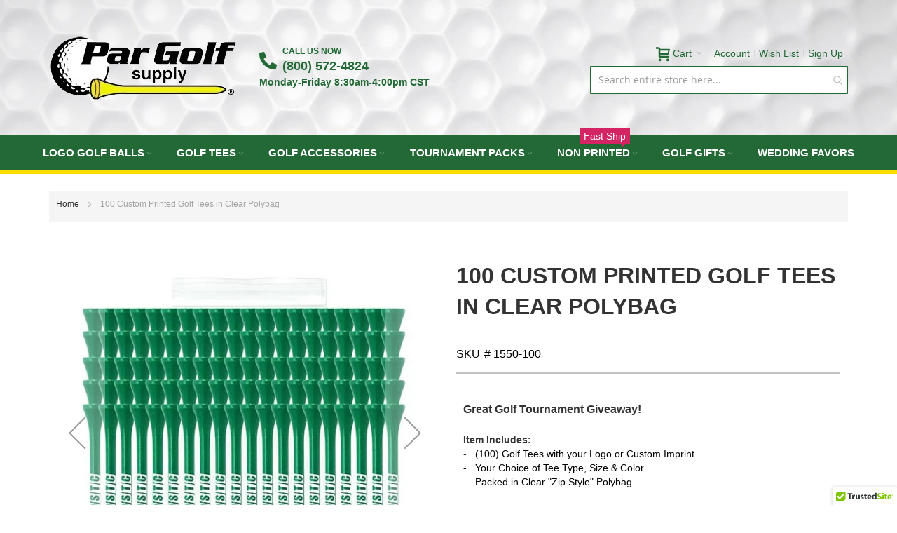

--- FILE ---
content_type: text/html; charset=UTF-8
request_url: https://pargolf.com/polybag-100-imprinted-golf-tees
body_size: 71743
content:
<!doctype html><html lang="en"> <head prefix="og: http://ogp.me/ns# fb: http://ogp.me/ns/fb# product: http://ogp.me/ns/product#"> <meta charset="utf-8"/><meta name="title" content="100 Custom Printed Golf Tees in Clear Zip Type Polybag"/><meta name="description" content="100 Imprinted or Logo Golf Tees packaged in Clear &quot;Zip Type&quot; Polybag. Great Inexpensive Handout for a Golf Event or Sales / Marketing Event. 26 Available Tee colors, Quick Turnaround Time.
"/><meta name="robots" content="INDEX,FOLLOW"/><meta name="viewport" content="width=device-width, initial-scale=1, user-scalable=yes"/><meta name="format-detection" content="telephone=no"/><meta name="google-site-verification" content="google777a1971eae27bbd.html"/><title>100 Custom Printed Golf Tees in Clear Zip Type Polybag</title><link rel="stylesheet" type="text/css" media="all" href="https://pargolf.com/pub/static/frontend/CustomerParadigm/pargolf/en_US/mage/calendar.min.css" /><link rel="stylesheet" type="text/css" media="all" href="https://pargolf.com/pub/static/frontend/CustomerParadigm/pargolf/en_US/css/styles-m.min.css" /><link rel="stylesheet" type="text/css" media="all" href="https://pargolf.com/pub/static/frontend/CustomerParadigm/pargolf/en_US/css/fontawesome/fontawesome.min.css" /><link rel="stylesheet" type="text/css" media="all" href="https://pargolf.com/pub/static/frontend/CustomerParadigm/pargolf/en_US/css/fontawesome/brands.min.css" /><link rel="stylesheet" type="text/css" media="all" href="https://pargolf.com/pub/static/frontend/CustomerParadigm/pargolf/en_US/css/fontawesome/solid.min.css" /><link rel="stylesheet" type="text/css" media="all" href="https://pargolf.com/pub/static/frontend/CustomerParadigm/pargolf/en_US/css/exinent.min.css" /><link rel="stylesheet" type="text/css" media="all" href="https://pargolf.com/pub/static/frontend/CustomerParadigm/pargolf/en_US/jquery/uppy/dist/uppy-custom.min.css" /><link rel="stylesheet" type="text/css" media="all" href="https://pargolf.com/pub/static/frontend/CustomerParadigm/pargolf/en_US/Amasty_Base/vendor/slick/amslick.min.css" /><link rel="stylesheet" type="text/css" media="all" href="https://pargolf.com/pub/static/frontend/CustomerParadigm/pargolf/en_US/Amasty_HidePrice/js/fancyambox/jquery.fancyambox.min.css" /><link rel="stylesheet" type="text/css" media="all" href="https://pargolf.com/pub/static/frontend/CustomerParadigm/pargolf/en_US/Amasty_HidePrice/css/amhideprice.min.css" /><link rel="stylesheet" type="text/css" media="all" href="https://pargolf.com/pub/static/frontend/CustomerParadigm/pargolf/en_US/Amasty_Label/vendor/tooltipster/css/tooltipster.min.css" /><link rel="stylesheet" type="text/css" media="all" href="https://pargolf.com/pub/static/frontend/CustomerParadigm/pargolf/en_US/Amasty_ShippingBar/css/bar-main.min.css" /><link rel="stylesheet" type="text/css" media="all" href="https://pargolf.com/pub/static/frontend/CustomerParadigm/pargolf/en_US/Lof_All/lib/bootstrap/css/bootstrap-tiny.min.css" /><link rel="stylesheet" type="text/css" media="all" href="https://pargolf.com/pub/static/frontend/CustomerParadigm/pargolf/en_US/Lof_All/lib/owl.carousel/assets/owl.carousel.min.css" /><link rel="stylesheet" type="text/css" media="all" href="https://pargolf.com/pub/static/frontend/CustomerParadigm/pargolf/en_US/Lof_HelpDesk/css/font-awesome.min.css" /><link rel="stylesheet" type="text/css" media="all" href="https://pargolf.com/pub/static/frontend/CustomerParadigm/pargolf/en_US/Lof_HelpDesk/css/styles.min.css" /><link rel="stylesheet" type="text/css" media="all" href="https://pargolf.com/pub/static/frontend/CustomerParadigm/pargolf/en_US/Magezon_Core/css/owlcarousel/owl.carousel.min.css" /><link rel="stylesheet" type="text/css" media="all" href="https://pargolf.com/pub/static/frontend/CustomerParadigm/pargolf/en_US/Magezon_Core/css/mgz_bootstrap.min.css" /><link rel="stylesheet" type="text/css" media="all" href="https://pargolf.com/pub/static/frontend/CustomerParadigm/pargolf/en_US/Magezon_Builder/css/openiconic.min.css" /><link rel="stylesheet" type="text/css" media="all" href="https://pargolf.com/pub/static/frontend/CustomerParadigm/pargolf/en_US/Magezon_Builder/css/styles.min.css" /><link rel="stylesheet" type="text/css" media="all" href="https://pargolf.com/pub/static/frontend/CustomerParadigm/pargolf/en_US/Magezon_Builder/css/common.min.css" /><link rel="stylesheet" type="text/css" media="all" href="https://pargolf.com/pub/static/frontend/CustomerParadigm/pargolf/en_US/Magezon_PageBuilder/css/styles.min.css" /><link rel="stylesheet" type="text/css" media="all" href="https://pargolf.com/pub/static/frontend/CustomerParadigm/pargolf/en_US/Magezon_PageBuilder/vendor/blueimp/css/blueimp-gallery.min.css" /><link rel="stylesheet" type="text/css" media="all" href="https://pargolf.com/pub/static/frontend/CustomerParadigm/pargolf/en_US/Webkul_Marketplace/css/wk_block.min.css" /><link rel="stylesheet" type="text/css" media="all" href="https://pargolf.com/pub/static/frontend/CustomerParadigm/pargolf/en_US/mage/gallery/gallery.min.css" /><link rel="stylesheet" type="text/css" media="all" href="https://pargolf.com/pub/static/frontend/CustomerParadigm/pargolf/en_US/Amasty_HidePrice/css/amhideprice-styles.min.css" /><link rel="stylesheet" type="text/css" media="all" href="https://pargolf.com/pub/static/frontend/CustomerParadigm/pargolf/en_US/Itoris_DynamicProductOptions/css/main.min.css" /><link rel="stylesheet" type="text/css" media="all" href="https://pargolf.com/pub/static/frontend/CustomerParadigm/pargolf/en_US/Webkul_Marketplace/css/style.min.css" /><link rel="stylesheet" type="text/css" media="all" href="https://pargolf.com/pub/static/frontend/CustomerParadigm/pargolf/en_US/Magefan_Blog/css/blog-m.min.css" /><link rel="stylesheet" type="text/css" media="all" href="https://pargolf.com/pub/static/frontend/CustomerParadigm/pargolf/en_US/Magefan_Blog/css/blog-new.min.css" /><link rel="stylesheet" type="text/css" media="all" href="https://pargolf.com/pub/static/frontend/CustomerParadigm/pargolf/en_US/Magefan_Blog/css/blog-custom.min.css" /><link rel="stylesheet" type="text/css" media="screen and (min-width: 768px)" href="https://pargolf.com/pub/static/frontend/CustomerParadigm/pargolf/en_US/css/styles-l.min.css" /><link rel="canonical" href="https://pargolf.com/polybag-100-imprinted-golf-tees" /><link rel="icon" type="image/x-icon" href="https://pargolf.com/pub/media/favicon/default/Blank-Golf-Ballt.png" /><link rel="shortcut icon" type="image/x-icon" href="https://pargolf.com/pub/media/favicon/default/Blank-Golf-Ballt.png" /><meta name="google-site-verification" content="zuufd1Nion00kgI__Snl3r_0uJuudIwIyD9bnI3ANwQ" /><style>.sidebar .block{
margin-bottom: 7px
}
.am-checkout.-modern .authentication-wrapper { margin-right: 0; position: relative; bottom: -60px; right: 12px;
}
div#shipping-new-address-form span#tooltip{display:none}
.amcheckout-column { /*border: 1px solid #156936;*/ margin: 0 5px; box-shadow: 0 2px 8px rgb(56 77 108 / 40%);
}
.shipping-policy-block.field-tooltip { display: none;
}
form#co-shipping-method-form { margin-left: 30px;	font-size: 15px;
}
.am-checkout.-modern .authentication-wrapper .action-auth-toggle { padding: 8px 34px; height: auto; border-radius: 16px; background: #1979c3; color: #fff; position: relative; bottom: 80px; font-size: 16px; text-transform: uppercase;
}
.amcheckout-main-container.-modern.-layout-3columns .amcheckout-step-container.-summary { border: none;
}
.amcheckout-main-container.-modern.-layout-3columns .amcheckout-step-container .amcheckout-payment-methods .payment-method:not(:last-of-type){border-bottom: 1px solid;}
div#shipping-new-address-form .label {width: 100%;text-align: unset;}
div#shipping-new-address-form .label span {font-size: 15px;padding:0px 10px;}
.am-checkout.-modern .authentication-wrapper .action-auth-toggle{background:#156936 !important}
.amcheckout-step-container .amcheckout-title{background:#eee !important;text-align:center; position: relative; width: 92.5%; right: 1px;
}
}
#shipping .fieldset > .field:not(.choice) > .label { width: 100%; text-align: unset;	padding:0px 10px;
}
#shipping .fieldset > .field:not(.choice) > .control { width: 95%; float: none; padding: 0px 10px;
}
.mobile-opc-trustbadge { display: none !important;
}
.payment-method .fieldset > .field:not(.choice) > .label{
width:unset;
}
.payment-method .fieldset > .field:not(.choice) > .control{
width:100%;
text-align: left;
}
button.action.action-cancel { margin-top: 5px !important;
}
button.action.action-cancel span { padding: 0px 15px; margin-top: 5px !important;
}
.checkout-payment-method .credit-card-types { padding: 0; position: relative; right: 70px;
}
.amcheckout-step-container select { font-size: 14px !important;
}
form.form.form-login.amcheckout-form-login .label { width: 100%; text-align: justify;	padding: 0px 10px;
}
tr.grand.totals.excl { display: none;
}
.checkout-index-index .additional-options .checkout-agreements .action-show:not(:focus) ,.checkout-index-index .additional-options .checkout-agreements .action-show:focus{background: none !important ; color: #000;}
.amcheckout-step-container .amcheckout-summary-container .product-item-details .options{display:none}
.amcheckout-step-container .amcheckout-form-login .amcheckout-email .field-tooltip, .amcheckout-step-container .form-login .amcheckout-email .field-tooltip{top:-39px;left:272px;}
input#cardNum {text-indent: unset;}
div#cardiconimg {top: -21px;}
@media only screen and (max-width: 767px){img.checkouttrustbadge { top: -20px !important;
}
.am-checkout.-modern .authentication-wrapper .action-auth-toggle{bottom: 35px;}
.checkout-payment-method .credit-card-types{right:0;}
.amcheckout-step-container .amcheckout-form-login .amcheckout-email .note, .amcheckout-step-container .form-login .amcheckout-email .note{right: 15px; position: relative;}	.amcheckout-step-container .amcheckout-form-login .amcheckout-email .amcheckout-wrapper .input-text, .amcheckout-step-container .form-login .amcheckout-email .amcheckout-wrapper .input-text{width:120%;}
}
iframe#add_payment{ height: 470px !important; width: 113% !important; position: relative !important; right: 15px !important;
}
/*.checkout-billing-address fieldset.fieldset { display: block !important;
}*/
.checkout-header{	position: relative; bottom: 100px;
}
.am-checkout.-modern .authentication-wrapper { position: relative; bottom: 79px !important;
}
img.checkouttrustbadge { position: relative; right: 18px !important; top: 184px !important; left: 12px !important;
}
.actions .primary button#top-cart-btn-checkout{
background-color: #000000 !important;
}
.step-title, .amcheckout-step-container .amcheckout-title{
color: #000000 !important;
}
.exiclass .amlabel-text{ display: none !important;
}
.exiclass .amasty-label-image{ display: none !important;
}
nav#mainmenu a.level-top{ font-size: 15px !important;
}
@media only screen and (min-width: 992px) and (max-width: 1279px){
nav#mainmenu a.level-top{ font-size: 13px !important;
}
}
.customer-account-login .message-success.success.message div { white-space: pre-line;
}
.slideshow-wrapper-outer .slideshow-wrapper .slideshow > .item:nth-child(n+2) { display: none;
}
.slideshow-wrapper-outer .slideshow-wrapper .slideshow > .item img { width: 100%;
}
.amcheckout-method .col-carrier{
display:none;
}
.nav.container.clearer { max-width: 1228px !important;
}
@media only screen and (min-width: 1024px){
.nav.container.clearer{
width: 100% !important;
}
}
.dropship-block { border-top: 2px solid #EEEEEE;
}
.sidebar.sidebar-main{ float: right !important;
}
/* product page tabs */
.product.data.items.collapsed [role=tablist]>.item.title:not(.disabled)>.switch:active, .product.data.items.collapsed [role=tablist]>.item.title.active>.switch, .product.data.items.collapsed [role=tablist]>.item.title.active>.switch:focus, .product.data.items.collapsed [role=tablist]>.item.title.active>.switch:hover{
background: #236936;
color: #ffffff !important;
}
.product.data.items.collapsed [role=tablist]>.item.title:not(.disabled)>.switch:focus, .product.data.items.collapsed [role=tablist]>.item.title:not(.disabled)>.switch:hover{
background: #236936;
} .product.data.items.collapsed [role=tablist]>.item.title>.switch {
border-top-left-radius: 10px !important; border-top-right-radius: 10px !important;
}
.product.data.items.collapsed [role=tablist]>.item.title {
margin: 0px 12px 0 0;
}
.cart-summary .block .fieldset .field[name="shippingAddress.postcode"] > .label span{	color: red !important;
}
.cart-summary .block .fieldset .field.note{	color: red;
}
.checkout-payment-method.submit .message.warning { outline: 3px solid red !important;
}
.message.warning { outline: unset !important;
}
@media only screen and (max-width: 767px) { .exihomepage-banner { display: none !important; }
}</style><!--IaIbJMzzErfC260Pqia7W7zaEM7ayqnY--><!-- Product Structured Data by Mageplaza SEO--><!-- Hreflang tag by Mageplaza_SEO --><link rel="alternate" href="https://pargolf.com/polybag-100-imprinted-golf-tees" hreflang="en-US"><link rel="alternate" href="https://pargolf.com/polybag-100-imprinted-golf-tees" hreflang="x-default"> <style> picture.mfwebp source.lazyload, picture.mfwebp source.lazy {background:none;content:none;}</style><style>@media (min-width: 1260px) {	.magezon-builder .mgz-container {width: 1260px;}	}	.field.choice.admin__field.admin__field-option.required.dpo_swatch {	padding-right: 3px;
}</style><link rel="stylesheet" type="text/css" media="all" href="https://pargolf.com/asset/dynamic/assets/m/iult/f/cfg.css/" /><meta property="og:type" content="product" /><meta property="og:title" content="100&#x20;Custom&#x20;Printed&#x20;Golf&#x20;Tees&#x20;in&#x20;Clear&#x20;Polybag" /><meta property="og:image" content="https://pargolf.com/pub/media/catalog/product/cache/9a0397b87e23065e4450ab328861b685/p/o/polybag_100_printed_tees.jpg" /><meta property="og:description" content="Great&#x20;Golf&#x20;Tournament&#x20;Giveaway&#x21;Item&#x20;Includes&#x3A;-&#xA0;&#x20;&#xA0;&#x28;100&#x29;&#x20;Golf&#x20;Tees&#x20;with&#x20;your&#x20;Logo&#x20;or&#x20;Custom&#x20;Imprint-&#xA0;&#x20;&#xA0;Your&#x20;Choice&#x20;of&#x20;Tee&#x20;Type,&#x20;Size&#x20;&amp;amp&#x3B;&#x20;Color-&#xA0;&#x20;&#xA0;Packed&#x20;in&#x20;Clear&#x20;&quot;Zip&#x20;Style&quot;&#x20;Polybag-&#x20;Bag&#x20;Size&#x3A;&#x20;6&quot;&#x20;x&#x20;9&quot;-&#x20;Minimum&#x20;Order&#x3A;&#x20;10&#x20;bags-&#x20;Turnaround&#x20;Time&#x3A;&#xA0;&#x20;5-7&#x20;Working&#x20;Days&#x20;Buy&#x20;This&#x20;Item&#x20;Non&#x20;Printed&#x20;&#x28;2&#x20;Day&#x20;Turnaround&#x29;&#x20;&#x20;&#x20;To&#x20;buy&#x20;this&#x20;item&#x20;Non&#x20;Printed,&#x20;simply&#x20;select&#x20;&quot;Use&#x20;Non&#x20;Printed&#x20;Tees&quot;.&#xA0;&#x20;This&#x20;will&#x20;reduce&#x20;your&#x20;price&#x20;per&#x20;bag,&#x20;shown&#x20;on&#x20;bottom&#x20;of&#x20;Order&#x20;Form&#x3A;" /><meta property="og:url" content="https://pargolf.com/polybag-100-imprinted-golf-tees" /> <meta property="product:price:amount" content="6.93"/> <meta property="product:price:currency" content="USD"/><!-- Dl Event--><!-- Dl Event --> <style>.uurv54c-s{text-align:center}.mgz-element.uurv54c .mgz-element-separator-line{border-color:#ebebeb;border-top-style:solid;border-top-width:1px}.emdd5g7-s{text-align:center}.mgz-element.emdd5g7 .mgz-element-separator-line{border-color:#ebebeb;border-top-style:solid;border-top-width:1px}.o1pcpqe-s{text-align:center}.mgz-element.o1pcpqe .mgz-element-separator-line{border-color:#ebebeb;border-top-style:solid;border-top-width:1px}.cu4od5p-s{text-align:center}.mgz-element.cu4od5p .mgz-element-separator-line{border-color:#ebebeb;border-top-style:solid;border-top-width:1px}.product-pdflink-download{display:table;position:relative}.product-pdflink-download .productpagepdf-print{padding:3px 10px;transition:all ease .2s;display:flex;justify-content:center;align-items:center;color:#262323 ;font-size:14px ;font-weight:400 ;cursor:pointer;text-decoration:none;-webkit-box-sizing:border-box;-moz-box-sizing:border-box;box-sizing:border-box}.product-pdflink-download .productpagepdf-print:hover{color:#006837 }.product-pdflink-download .productpagepdf-print .icon{margin-right:5px;display:flex;align-items:center}.product-pdflink-download .productpagepdf-print .icon img{max-height:25px}.product-pdflink-download .productpagepdf-print{color:#262323 ;background-color:#ffffff ;border-radius:3px}.product-pdflink-download .productpagepdf-print:hover{background-color:#ffffff ;color:#006837 ;box-shadow:none}.product-pdflink-download{margin:20px auto 0 auto}.mgz-element.sgi4dwk >.mgz-element-inner>.inner-content{width:404px;max-width:100%;margin:0 auto}</style><style type="text/css">body.loading_body .preloading .loading{background-image: url("https://pargolf.com/pub/static/frontend/CustomerParadigm/pargolf/en_US/images/loader-1.gif")}body.loading_img .lazyload{background-image: url("https://pargolf.com/pub/static/frontend/CustomerParadigm/pargolf/en_US/images/loader-1.gif")}body.loading_img img.loaded{background-image: none}</style></head> <body data-container="body" data-mage-init='{"loaderAjax": {}, "loader": { "icon": "https://pargolf.com/pub/static/frontend/CustomerParadigm/pargolf/en_US/images/loader-2.gif"}}' id="html-body" class=" no-js catalog-product-view product-polybag-100-imprinted-golf-tees page-layout-1column"> <div class="cookie-status-message" id="cookie-status"> The store will not work correctly when cookies are disabled.</div> <noscript> <div class="message global noscript"> <div class="content"> <p> <strong>JavaScript seems to be disabled in your browser.</strong> <span> For the best experience on our site, be sure to turn on Javascript in your browser. </span> </p> </div> </div> </noscript><style> .slick-slide:not(.slick-active) .background-image {display: none;}</style><div class="page-wrapper"> <div id="header-container" class="header-container header-mobile page-header" ><div id="top" class="header-container2"><div class="header-container3"> <!-- Part of the header displayed only in mobile mode --> <div class="header-m-container"> <div class="header-m-top-container"> <div class="header-m-top header container clearer"> <div class="inner-container"> </div> <!-- end: inner-container --> </div> <!-- end: header-m-top --> </div> <!-- end: header-m-top-container --> <div class="header-m-primary-container"> <div class="header-m-primary header container"> <div class="inner-container"> <!-- Mobile logo --> <div class="logo-wrapper--mobile"> <a class="logo" href="https://pargolf.com/" title="" aria-label="store logo"> <strong></strong> <img src="https://pargolf.com/pub/media/logo/stores/1/Par_Golf_Supply_Logo_10-1-25_Registered-Trademark-transparent.webp" alt="" width="200" height="50" /> </a> </div> <div class="clearer after-mobile-logo"></div> <!-- Skip links --> <div id="skip-links" class="skip-links-wrapper skip-links--4"> <div data-skiptarget="#header-nav" class="skip-link skip-nav" onclick="myFunction1()"> <span class="icon ic ic-menu"></span> <span class="label">Menu</span> </div> <div data-skiptarget="#header-search" class="skip-link skip-search" onclick="myFunction2()"> <span class="icon ic ic-search"></span> <span class="label">Search</span> </div> <div data-skiptarget="#header-account" class="skip-link skip-account" onclick="myFunction3()"> <span class="icon ic ic-user"></span> <span class="label"> Account</span> </div> <div id="mini-cart-marker-mobile"></div> <div data-block="minicart" class="minicart-wrapper mini-cart filled-heading" id="minicart"> <div data-skiptarget="#header-cart" class="mini-cart-heading dropdown-heading skip-link skip-cart action showcart counter-over-top" data-bind="scope: 'minicart_content'"> <span class="inner-heading"> <span class="icon ic ic-cart" style="font-size: 20px;"></span> <span class="counter qty empty ic ic-char ib ib-size-s ib-rounded" data-bind="css: { empty: !!getCartParam('summary_count') == false }, blockLoader: isLoading"> <span class="counter-number"><!-- ko text: getCartParam('summary_count') --><!-- /ko --></span> <span class="counter-label"> <!-- ko if: getCartParam('summary_count') --> <!-- ko text: getCartParam('summary_count') --><!-- /ko --> <!-- ko i18n: 'items' --><!-- /ko --> <!-- /ko --> </span> </span> <span class="label">Cart</span> <span class="caret"></span> </span> </div> <div id="header-cart" class="mini-cart-content dropdown-content skip-content skip-content--style block-cart block block-minicart empty" data-role="dropdownDialog" data-mage-init='{"dropdownDialog":{ "triggerEvent": "click mouseenter", "appendTo": "[data-block=minicart]", "triggerTarget": ".showcart", "timeout": "5000", "closeOnMouseLeave": true, "closeOnEscape": true, "parentClass": "active open", "buttons": []}}'> <div id="minicart-content-wrapper" data-bind="scope: 'minicart_content'"> <!-- ko template: getTemplate() --><!-- /ko --> </div> </div> </div> <div id="header-nav" class="skip-content skip-content--style"> <div id="nav-marker-mobile"></div> </div> <div id="search-marker-mobile"></div> <section class="amsearch-wrapper-block myclass" data-amsearch-wrapper="block" data-bind=" scope: 'amsearch_wrapper', mageInit: { 'Magento_Ui/js/core/app': { components: { amsearch_wrapper: { component: 'Amasty_Xsearch/js/wrapper', data: {&quot;url&quot;:&quot;https:\/\/pargolf.com\/amasty_xsearch\/autocomplete\/index\/&quot;,&quot;url_result&quot;:&quot;https:\/\/pargolf.com\/catalogsearch\/result\/&quot;,&quot;url_popular&quot;:&quot;https:\/\/pargolf.com\/search\/term\/popular\/&quot;,&quot;isDynamicWidth&quot;:true,&quot;isProductBlockEnabled&quot;:true,&quot;width&quot;:900,&quot;displaySearchButton&quot;:false,&quot;fullWidth&quot;:false,&quot;minChars&quot;:12,&quot;delay&quot;:500,&quot;currentUrlEncoded&quot;:&quot;aHR0cHM6Ly9wYXJnb2xmLmNvbS9wb2x5YmFnLTEwMC1pbXByaW50ZWQtZ29sZi10ZWVz&quot;,&quot;color_settings&quot;:[],&quot;popup_display&quot;:0,&quot;preloadEnabled&quot;:true,&quot;isSeoUrlsEnabled&quot;:false,&quot;seoKey&quot;:&quot;search&quot;,&quot;isSaveSearchInputValueEnabled&quot;:false} } } } }" id="jamsearch"> <div class="amsearch-form-block" data-bind=" style: { width: resized() ? data.width + 'px' : '' }, css: { '-opened': opened }, afterRender: initCssVariables"> <section class="amsearch-input-wrapper" data-bind=" css: { '-dynamic-width': data.isDynamicWidth, '-match': $data.readyForSearch(), '-typed': inputValue && inputValue().length }"> <input type="text" name="q" placeholder="Search&#x20;entire&#x20;store&#x20;here..." class="amsearch-input" maxlength="128" role="combobox" aria-haspopup="false" aria-autocomplete="both" autocomplete="off" aria-expanded="false" data-amsearch-block="input" enterkeyhint="search" data-bind=" afterRender: initInputValue, hasFocus: focused, value: inputValue, event: { keypress: onEnter }, valueUpdate: 'input'" onkeypress="return /[a-zA-Z0-9 ]/i.test(event.key)" maxlength="255" autocomplete="off" ><input type="text" name="search_hp" value="" style="display:none !important" autocomplete="off"> <!-- ko template: { name: templates.loader } --><!-- /ko --> <button class="amsearch-button -close -clear -icon" style="display: none" data-bind=" event: { click: inputValue.bind(this, '') }, attr: { title: $t('Clear Field') }, visible: inputValue && inputValue().length"> </button> <button class="amsearch-button -loupe -clear -icon -disabled" data-bind=" event: { click: search }, css: { '-disabled': !$data.match() }, attr: { title: $t('Search') }"> </button></section> <section class="amsearch-result-section" data-amsearch-js="results" style="display: none;" data-bind=" css: { '-small': $data.data.width < 700 && !$data.data.fullWidth }, afterRender: function (node) { initResultSection(node, 1) }, style: resultSectionStyles(), visible: $data.opened()"> <!-- ko if: !$data.match() && $data.preload() --> <!-- ko template: { name: templates.preload } --><!-- /ko --> <!-- /ko --> <!-- ko if: $data.match() --> <!-- ko template: { name: templates.results } --><!-- /ko --> <!-- /ko --> <!-- ko if: $data.message() && $data.message().length --> <!-- ko template: { name: templates.message } --><!-- /ko --> <!-- /ko --></section> </div> </section><style>@media only screen and (max-width: 991px) {
.myclass { display: none;
}
.amsearch-wrapper-block{	width:100%;	padding:20px;	clear : both;
}
}
@media all and (min-width: 768px), print {	.amsearch-form-block.-opened	{	max-width: 75vw !important;	}	.amsearch-result-section	{	max-width: 75vw !important;	}
}</style> <div id="account-links-marker-mobile"></div> <div id="header-account" class="account-links top-links links-wrapper-separators-left skip-content skip-content--style"> <ul class="header links"><li><a href="https://pargolf.com/customer/account/" id="id6PshOd31" > Account</a></li><li class="link wishlist" data-bind="scope: 'wishlist'"> <a href="https://pargolf.com/wishlist/">Wish List <!-- ko if: wishlist().counter --> <span data-bind="text: wishlist().counter" class="counter qty"></span> <!-- /ko --> </a></li> <li class="greet welcome" data-bind="scope: 'customer'"> <!-- ko if: customer().fullname --> <span class="logged-in" data-bind="text: new String('Welcome, %1!'). replace('%1', customer().fullname)"> </span> <!-- /ko --> <!-- ko ifnot: customer().fullname --> <span class="not-logged-in" data-bind="text: ''"></span> <!-- /ko --> </li> <li><a href="https://pargolf.com/customer/account/create/" id="idsiDPkXze" >Sign Up</a></li></ul> </div> <div class="skip-links-clearer clearer"></div> </div> <!-- end: skip-links-wrapper --> </div> <!-- end: inner-container --> </div> <!-- end: header-m-primary --> </div> <!-- end: header-m-primary-container --> </div> <!-- end: header-m-container --> <!-- Part of the header displayed only in regular mode --> <div class="header-top-container"> <div class="header-top header container clearer"> <div class="inner-container"> <a class="action skip contentarea" href="#contentarea"> <span> Skip to Content </span></a> <div class="left-column"> <div class="item item-left local-font hidden-xs hidden-sm"> <div class="welcome"></div> </div> <div class="item item-left"> <div class="item link compare" data-bind="scope: 'compareProducts'" data-role="compare-products-link"> <span class="action compare no-display" title="Compare Products" data-bind="attr: {'href': compareProducts().listUrl}, css: {'no-display': !compareProducts().count}" > Compare Products <span class="counter qty" data-bind="text: compareProducts().countCaption"></span> </span></div> </div> </div> <!-- end: left column --> <div class="right-column"> </div> <!-- end: right column --> </div> <!-- end: inner-container --> </div> <!-- end: header-top --> </div> <!-- end: header-top-container --> <div class="header-primary-container"> <div class="header-primary header container"> <div class="inner-container"> <div class="header content"></div> <div class="hp-blocks-holder"> <!-- Left column --> <div class="hp-block left-column grid12-3"> <div class="item"><div class="logo-wrapper logo-wrapper--regular"> <a class="logo" href="https://pargolf.com/" title="" aria-label="store logo"> <strong></strong> <img src="https://pargolf.com/pub/media/logo/stores/1/Par_Golf_Supply_Logo_10-1-25_Registered-Trademark-transparent.webp" alt="" width="275" height="99" /> </a></div></div> </div> <!-- end: left column --> <!-- Central column --> <div class="hp-block central-column grid12-4"> <div class="widget block block-static-block"> <div class= "header-phone-hours"><p class="header-phone"><i class="fas fa-phone-alt"></i></p><p class="call">CALL US NOW</p><p class="num"><a href="tel:800-572-4824" style="text-decoration: none">(800) 572-4824</a></p><p class="header-hours"><strong>Monday-Friday 8:30am-4:00pm CST</strong></p></div></div> </div> <!-- end: central column --> <!-- Right column --> <div class="hp-block right-column grid12-4"> <div class="item"><div id="account-links-marker-regular"></div></div> <div class="item"><div id="user-menu-wrapper-regular"> <div id="user-menu" class="user-menu"> <div id="mini-cart-marker-regular"></div> </div> <!-- end: user-menu --></div></div> <div class="item"><div id="search-marker-regular"></div></div> </div> <!-- end: right column --> </div> <!-- end: hp-blocks-holder --> </div> <!-- end: inner-container --> </div> <!-- end: header-primary --> </div> <!-- end: header-primary-container --> <div class="nav-container skip-content sticky-container"> <div class="nav container clearer"> <div class="inner-container"> <div class="navi-wrapper"> <ul class="nav-holders-wrapper right-column"> <li id="nav-holder1" class="nav-item level0 level-top nav-holder"></li> <li id="nav-holder2" class="nav-item level0 level-top nav-holder"></li> <li id="nav-holder3" class="nav-item level0 level-top nav-holder"></li> </ul> <div id="mobnav-trigger" class="mobnav-trigger menu-trigger"> <div class="menu-trigger-inner"> <span class="trigger-icon"><span class="line"></span><span class="line"></span><span class="line"></span></span> <span class="label">Menu</span> </div> </div> <div id="nav-marker-regular"></div> <nav id="mainmenu" class="navi nav-regular opt-fx-fade-inout opt-sb0 opt-sob opt-hide480 with-bullets"> <ul> <li class="nav-item level0 nav-1 level-top first nav-item--parent mega nav-item--only-blocks parent"><a href="https://pargolf.com/logo-golf-balls" class="level-top" title="Logo Golf Balls"><span>Logo Golf Balls</span><span class="caret"></span></a><span class="opener"></span><div class="nav-panel--dropdown nav-panel full-width"><div class="nav-panel-inner"><div class="nav-block nav-block--top std grid-full"><div class="magezon-builder magezon-builder-preload"><div class="t8lgxpa mgz-element mgz-element-row full_width_row"><div class="mgz-element-inner t8lgxpa-s"><div class="inner-content mgz-container"><div class="miwfuo6 mgz-element mgz-element-column mgz-col-xs-12"><div class="mgz-element-inner miwfuo6-s"><div class="nbujlse mgz-element mgz-child mgz-element-text"><div class="mgz-element-inner nbujlse-s"><p style="text-align: center;"><a title="Rush Order Logo Golf Balls" href="https://pargolf.com/logo-golf-balls/titleist"><picture class="mfwebp"> <source width="728" height="100" type="image/webp" srcset="https://pargolf.com/pub/media/mf_webp/jpg/media/.renditions/wysiwyg/Titleist_Banner_-_Logo_Golf_Balls_Menu-3.webp"> <img data-webpconverted="1" src="https://pargolf.com/pub/media/.renditions/wysiwyg/Titleist_Banner_-_Logo_Golf_Balls_Menu-3.jpg" alt="Titleist Logo Golf Balls" width="728" height="100" /></picture></a><br /><br /></p></div></div></div></div></div></div></div><div class="k5icbt6 mgz-element mgz-element-row full_width_row"><div class="mgz-element-inner k5icbt6-s"><div class="inner-content mgz-container"><div class="g6j3pb7 mgz-element mgz-element-column mgz-col-md-12"><div class="mgz-element-inner g6j3pb7-s"><div class="cf4sjgu mgz-element mgz-element-row full_width_row"><div class="mgz-element-inner cf4sjgu-s"><div class="inner-content mgz-container"><div class="bupr47r mgz-element mgz-element-column mgz-col-md-12"><div class="mgz-element-inner bupr47r-s"><div class="w02umes mgz-element mgz-child mgz-element-text"><div class="mgz-element-inner w02umes-s"><table style="height: 245px; width: 99.8236%; border-collapse: collapse;" border="0"><tbody><tr><td style="width: 16.0039%; text-align: center;"><br /><a title="Rush Production Low Minimums Logo Golf Balls" href="/logo-golf-balls/rush-production"><img src="https://pargolf.com/media/wysiwyg/callaway-warbird-logo-golf-balls-dir.jpg" alt="" width="150" height="116" /></a><br /><a title="Rush Production Low Minimums Logo Golf Balls" href="/logo-golf-balls/rush-production"><span style="font-size: 18px;"><strong><span style="color: #ff0000;"><span style="color: #008000;">Low Minimum</span><br />RUSH ORDER</span></strong></span></a><br /><a title="Rush Production Low Minimums Logo Golf Balls" href="/logo-golf-balls/rush-production"><span style="color: #000000;">Logo Golf Balls</span></a></td><td style="width: 16.5695%; text-align: center;"><a title="Titleist" href="/logo-golf-balls/titleist"><picture class="mfwebp"> <source width="150" height="150" type="image/webp" srcset="https://pargolf.com/pub/media/mf_webp/jpg/media/wysiwyg/titleist-pro-v1-logo-golf-balls-2025-dir.webp"> <img data-webpconverted="1" src="https://pargolf.com/media/wysiwyg/titleist-pro-v1-logo-golf-balls-2025-dir.jpg" alt="Titleist" width="150" height="150" /></picture></a><br /><a title="Titleist" href="/logo-golf-balls/titleist"><strong><span style="color: #008000;"><span style="font-size: 18px;">Titleist</span></span><br /></strong><span style="color: #000000;">Logo Golf Balls</span></a><strong><br /></strong></td><td style="width: 16.3911%; text-align: center;"><a title="Bridgestone Golf Balls" href="/logo-golf-balls/bridgestone"><picture class="mfwebp"> <source width="147" height="147" type="image/webp" srcset="https://pargolf.com/pub/media/mf_webp/jpg/media/.renditions/wysiwyg/bridgestone-bxs-147.webp"> <img data-webpconverted="1" src="https://pargolf.com/pub/media/.renditions/wysiwyg/bridgestone-bxs-147.jpg" alt="Bridgestone" width="147" height="147" /></picture></a><br /><a title="Bridgestone Golf Balls" href="/logo-golf-balls/bridgestone"><strong><span style="color: #008000;"><span style="font-size: 18px;">Bridgestone</span></span><br /></strong><span style="color: #000000;">Logo Golf Balls</span></a><strong><br /></strong></td><td style="width: 16.0845%; text-align: center;"><a title="Blank Generic Logo Golf Balls" href="/logo-golf-balls/blank-wedding-color"><img src="https://pargolf.com/pub/media/plain_white_logo_golf_ball.webp" alt="Blank Golf Ball" width="150" height="150" /></a><br /><a title="Blank Generic Logo Golf Balls" href="/logo-golf-balls/blank-wedding-color"><strong><span style="font-size: 18px; color: #008000;">Blank Generic</span><br /></strong><span style="color: #000000;">Logo Golf Balls</span></a><strong><br /></strong></td><td style="width: 17.0809%; text-align: center;"><a title="Colored Logo Golf Balls" href="/logo-golf-balls/blank-wedding-color"><img src="https://pargolf.com/pub/media/colored_golf_balls.webp" alt="Colored Golf Balls" width="150" height="150" /></a><br /><a title="Colored Logo Golf Balls" href="/logo-golf-balls/blank-wedding-color"><span style="color: #008000; font-size: 18px;"><strong>Colored</strong></span><br /><span style="color: #000000;">Logo Golf Balls</span></a><strong><br /></strong></td><td style="width: 35.9242%; text-align: center;"><a title="Callaway Chrome Soft" href="/logo-golf-balls/callaway"><picture class="mfwebp"> <source width="150" height="150" type="image/webp" srcset="https://pargolf.com/pub/media/mf_webp/jpg/media/callaway_chrome_soft_2024_thumb.webp"> <img data-webpconverted="1" src="https://pargolf.com/media/callaway_chrome_soft_2024_thumb.jpg" alt="Callaway Chrome Soft" width="150" height="150" /></picture></a><br /><a title="Callaway Chrome Soft" href="/logo-golf-balls/callaway"><strong><span style="font-size: 18px; color: #008000;">Callaway</span><br /></strong><span style="color: #000000;">Logo Golf Balls</span></a><strong><br /></strong></td></tr></tbody></table></div></div><div class="uurv54c mgz-element mgz-child mgz-element-separator mgz-element-title-align-center"><div class="mgz-element-inner uurv54c-s"><div class="mgz-element-separator-wrapper mgz-text-center"><div class="mgz-element-separator-line"></div></div></div></div></div></div></div></div></div><div class="wk0ngf3 mgz-element mgz-child mgz-element-text"><div class="mgz-element-inner wk0ngf3-s"><table style="height: 245px; width: 99.8236%; border-collapse: collapse;" border="0"><tbody><tr><td style="width: 15.9837%; text-align: center;"><a title="Snell" href="/logo-golf-balls/snell"><picture class="mfwebp"> <source width="141" height="124" type="image/webp" srcset="https://pargolf.com/pub/media/mf_webp/jpg/media/snell_prime_4_0_logo_golf_balls_dir.webp"> <img data-webpconverted="1" src="https://pargolf.com/media/snell_prime_4_0_logo_golf_balls_dir.jpg" alt="Snell Golf Balls" width="141" height="124" /></picture></a><br /><a title="Snell" href="/logo-golf-balls/snell"><span style="font-size: 18px; color: #008000;"><strong>Snell</strong></span></a><br /><span style="color: #000000;"><a style="color: #000000;" title="Snell" href="/logo-golf-balls/snell">Logo Golf Balls</a></span></td><td style="width: 16.5757%; text-align: center;"><br /><a title="Wilson" href="/logo-golf-balls/wilson"><picture class="mfwebp"> <source width="137" height="116" type="image/webp" srcset="https://pargolf.com/pub/media/mf_webp/jpg/media/wilson_ultra_logo_golf_balls_2024_dir.webp"> <img data-webpconverted="1" src="https://pargolf.com/media/wilson_ultra_logo_golf_balls_2024_dir.jpg" alt="Wilson Ultra" width="137" height="116" /></picture></a><br /><strong><a title="Wilson" href="/logo-golf-balls/wilson"><span style="font-size: 18px; color: #008000;">Wilson</span><br /></a></strong><a title="Wilson" href="/logo-golf-balls/wilson"><span style="color: #000000;">Logo Golf Balls</span></a></td><td style="width: 16.3784%; text-align: center;"><br /><a title="Pinnacle" href="/logo-golf-balls/pinnacle"><picture class="mfwebp"> <source width="131" height="98" type="image/webp" srcset="https://pargolf.com/pub/media/mf_webp/jpg/media/wysiwyg/pinnacle-distance-logo-golf-balls-dir.webp"> <img data-webpconverted="1" src="https://pargolf.com/media/wysiwyg/pinnacle-distance-logo-golf-balls-dir.jpg" alt="Pinnacle Golf Balls" width="131" height="98" /></picture></a><br /><br /><strong><a title="Pinnacle" href="/logo-golf-balls/pinnacle"><span style="font-size: 18px; color: #008000;">Pinnacle</span><br /></a></strong><a title="Pinnacle" href="/logo-golf-balls/pinnacle"><span style="color: #000000;">Logo Golf Balls</span></a></td><td style="width: 16.1153%; text-align: center;"><a title="Srixon" href="/logo-golf-balls/srixon"><picture class="mfwebp"> <source width="141" height="141" type="image/webp" srcset="https://pargolf.com/pub/media/mf_webp/jpg/media/.renditions/wysiwyg/srixon-soft-feel-logo-golf-balls-150.webp"> <img data-webpconverted="1" src="https://pargolf.com/pub/media/.renditions/wysiwyg/srixon-soft-feel-logo-golf-balls-150.jpg" alt="Srixon" width="141" height="141" /></picture></a><br /><strong><a title="Srixon" href="/logo-golf-balls/srixon"><span style="color: #349356;"><span style="font-size: 18px;">Srixon</span></span><br /></a></strong><span style="color: #000000;"><a style="color: #000000;" title="Srixon" href="/logo-golf-balls/srixon">Logo Golf Balls</a></span><strong><br /></strong></td><td style="width: 17.1019%; text-align: center;"><a title="Taylormade" href="/logo-golf-balls/taylor-made"><img src="https://pargolf.com/pub/media/taylormade_tp5_menu.webp" alt="Taylormade TP5" width="142" height="142" /></a><br /><strong><a title="Taylormade" href="/logo-golf-balls/taylor-made"><span style="color: #349356;"><span style="font-size: 18px;">Taylormade</span></span><br /></a></strong><span style="color: #000000;"><a style="color: #000000;" title="Taylormade" href="/logo-golf-balls/taylor-made">Logo Golf Balls</a></span><strong><br /></strong></td><td style="width: 17.8912%; text-align: center;"><a title="PXG Logo Golf Balls" href="/pxg-extreme-logo-golf-balls"><img src="https://pargolf.com/media/wysiwyg/PXG_dozen.webp" alt="PXG Logo Golf Balls" width="150" height="140" /></a><br /><strong><a title="PXG Logo Golf Balls" href="/pxg-extreme-logo-golf-balls"><span style="color: #349356;"><span style="font-size: 18px;">PXG</span></span><br /></a></strong><span style="color: #000000;"><a style="color: #000000;" title="PXG Logo Golf Balls" href="/pxg-extreme-logo-golf-balls">Logo Golf Balls</a></span><strong><br /></strong></td></tr></tbody></table></div></div><div class="ecvn6ga mgz-element mgz-child mgz-element-text"><div class="mgz-element-inner ecvn6ga-s"><table border="0" style="height: 245px; width: 100.788%; border-collapse: collapse;"><tbody><tr><td style="width: 15.8804%; text-align: center;"><a href="/wedding-golf-balls" title="Wedding Favor Golf Balls"><img src="https://pargolf.com/pub/media/golf_ball_wedding_logo_menu.webp" alt="Wedding Golf Balls" width="150" height="150" /></a><br /><a href="/wedding-golf-balls"><strong><span style="font-size: 16px;">Wedding </span></strong></a><br /><a href="/wedding-golf-balls" title="Wedding Favor Golf Balls"><span style="font-size: 16px;"><strong>Golf Balls</strong></span></a></td><td style="width: 16.5516%; text-align: center;"><a href="/logo-golf-balls/stock-packaging" title="Stock Packaging"><img src="https://pargolf.com/pub/media/golf_ball_sleeves_3_ball_white.webp" alt="Stock Golf Ball Packaging" width="150" height="150" /></a><br /><span style="font-size: 16px;"><strong><a href="/logo-golf-balls/stock-packaging" title="Stock Packaging">Stock <br />Packaging</a></strong></span></td><td style="width: 17.5149%; text-align: center;"><a href="/logo-golf-balls/custom-packaging-golf-balls" title="Custom Packaging"><img src="https://pargolf.com/pub/media/titleist_packedge_custom_logo_dozen.webp" alt="Custom Packaging" width="150" height="150" /></a><br /><span style="font-size: 16px;"><a href="/logo-golf-balls/custom-packaging-golf-balls" title="Custom Packaging"><strong>Custom <br />Packaging</strong></a></span></td><td style="width: 17.7488%; text-align: center;"><a href="/photo-golf-balls" title="Photo Golf Balls"><img src="https://pargolf.com/pub/media/photo_golf_balls_group.webp" alt="Photo Golf Balls" width="150" height="150" /></a><br /><a href="/photo-golf-balls" title="Photo Golf Balls"><b><span style="font-size: 16px;">Photo </span><br /><span style="font-size: 16px;">Golf Balls</span></b></a></td><td style="width: 16.2655%; text-align: center;"><a href="/logo-golf-balls/reconditioned-refinished" title=" Refinished Golf Balls"><img src="https://pargolf.com/pub/media/refinished_golf_balls.webp" width="150" height="150" alt="Refinished Golf Balls" /></a><br /><span style="font-size: 16px;"><a href="/logo-golf-balls/reconditioned-refinished" title="Refinished Golf Balls"><b>Refinished <br />Golf Balls</b></a></span></td><td style="width: 25.8266%; text-align: center;"><a href="/logo-golf-balls/logo-golf-ball-overruns" title="Overrun Golf Balls"><img src="https://pargolf.com/pub/media/discount_overrun_golf_balls.webp" width="150" height="150" alt="Overrun Golf Balls" /></a><br /><span style="font-size: 16px;"><a href="/logo-golf-balls/logo-golf-ball-overruns" title="Overrun Golf Balls"><b>Logo Golf Ball <br />Overruns</b></a></span></td></tr></tbody></table></div></div></div></div></div></div></div></div></div><div class="nav-block nav-block--left std grid12-4"><div class="magezon-builder magezon-builder-preload"><div class="vqtuoqh mgz-element mgz-element-row full_width_row"><div class="mgz-element-inner vqtuoqh-s"><div class="inner-content mgz-container"><div class="e3slxr5 mgz-element mgz-element-column mgz-col-xs-12 mgz-element-column-empty"><div class="mgz-element-inner e3slxr5-s"></div></div></div></div></div></div></div></div></div></li><li class="nav-item level0 nav-2 level-top nav-item--parent mega nav-item--only-blocks parent"><a href="https://pargolf.com/golf-tees" class="level-top" title="Golf Tees"><span>Golf Tees</span><span class="caret"></span></a><span class="opener"></span><div class="nav-panel--dropdown nav-panel full-width"><div class="nav-panel-inner"><div class="nav-block nav-block--top std grid-full"><div class="magezon-builder magezon-builder-preload"><div class="ohscwew mgz-element mgz-element-row full_width_row"><div class="mgz-element-inner ohscwew-s"><div class="inner-content mgz-container"><div class="yyrtne1 mgz-element mgz-element-column mgz-col-xs-12"><div class="mgz-element-inner yyrtne1-s"><div class="kx1y4bi mgz-element mgz-child mgz-element-text"><div class="mgz-element-inner kx1y4bi-s"><table border="0" style="height: 245px; width: 97.1422%; border-collapse: collapse;" height="245"><tbody><tr><td style="width: 20.0169%; text-align: center;"><span style="color: #008000;"><a href="/golf-tees/personalized-custom-logo" style="color: #008000;" title="Personalized &amp; Logo Golf Tees"><img src="https://pargolf.com/pub/media/golf_tees_personalized_menu.webp" alt="Personalized Golf Tees" width="150" height="150" /></a></span><br /><a href="/golf-tees/personalized-custom-logo" title="Personalized &amp; Logo Golf Tees"><b><span style="font-size: 18px; color: #008000;">Personalized &amp; Logo</span><br /></b>Golf Tees</a></td><td style="width: 23.4235%; text-align: center;"><br /><a href="/cup-only-imprinted-golf-tees" title=""Cup Only" Imprinted Golf Tees"><img src="https://pargolf.com/pub/media/tees_cup_imprint_only_menu.webp" alt="Cup Imprinted Golf Tees" width="132" height="116" /></a><br /><a href="/cup-only-imprinted-golf-tees" title=""Cup Only" Imprinted Golf Tees"><b><span style="font-size: 18px; color: #008000;">"Cup Only"</span><br /></b>Golf Tees</a></td><td style="width: 19.866%; text-align: center;"><a href="/golf-tees/eco-friendly-performance" title="Performance Golf Tees"><img src="https://pargolf.com/media/wysiwyg/tree_saver_performance_tees_menu.webp" width="150" height="150" alt="Performance Golf Tees" /></a><br /><a href="/golf-tees/eco-friendly-performance" title="Performance Golf Tees"><b><span style="font-size: 18px; color: #008000;">Eco &amp; Performance</span><br /></b>Golf Tees</a></td><td style="width: 18.6228%; text-align: center;"><p><a href="/stripe-printed-golf-tees" title="Stripe Printed Golf Tees"><b><span style="font-size: 18px; color: #008000;"><img src="https://pargolf.com/pub/media/stripe_golf_tees_menu.webp" alt="Stripe Printed Golf Tees" width="150" height="150" /></span></b></a><b><span style="font-size: 18px; color: #008000;"></span></b></p><p><a href="/stripe-printed-golf-tees" title="Stripe Printed Golf Tees"><b><span style="font-size: 18px; color: #008000;">Stripe Printed</span><br /></b>Golf Tees</a></p></td><td style="width: 31.2508%; text-align: center;"><p><a href="/golf-tees/non-imprinted" title="Non Printed Blank Golf Tees"><img src="https://pargolf.com/pub/media/non_printed_golf_tees_menu.webp" alt="Non Printed Golf Tees" width="150" height="150" /></a><br /><a href="/golf-tees/non-imprinted" title="Non Printed Blank Golf Tees"><b><span style="font-size: 18px; color: #008000;">Non Imprinted</span><br /></b>Golf Tees</a></p></td><td style="width: 122.037%; text-align: center;"></td></tr></tbody></table></div></div></div></div></div></div></div><div class="h2ncnp4 mgz-element mgz-element-row full_width_row"><div class="mgz-element-inner h2ncnp4-s"><div class="inner-content mgz-container"><div class="nrnaluw mgz-element mgz-element-column mgz-col-xs-12"><div class="mgz-element-inner nrnaluw-s"><div class="ffvm2b4 mgz-element mgz-child mgz-element-text"><div class="mgz-element-inner ffvm2b4-s"><br/><table border="0" style="height: 245px; width: 100.878%; border-collapse: collapse;"><tbody><tr><td style="width: 23.9591%; text-align: center;"><p><a href="/golf-tournament-packs/polybag-kits/tees-only" title="polybag tees only"><img src="https://pargolf.com/pub/media/polybag_tees_only_menu.webp" width="200" height="200" alt="Polybag Tees Only" /></a><br /><a href="/golf-tournament-packs/polybag-kits/tees-only" title="polybag tees only"><b><span style="font-size: 18px; color: #008000;">Polybags</span><br /></b>Tees Only</a></p></td><td style="width: 25.4201%; text-align: center;"><a href="/golf-tournament-packs/polybag-kits/tees-markers" title="Polybags Tees and Markers"><img src="https://pargolf.com/pub/media/polybag_202_menu.webp" width="200" height="200" alt="Polybag - Tees Marker" /></a><br /><a href="/golf-tournament-packs/polybag-kits/tees-markers" title="Polybags Tees and Markers"><b></b><b><span style="font-size: 18px; color: #008000;">Polybags</span><br /></b>Golf Tees &amp; Markers</a></td><td style="width: 24.3757%; text-align: center;"><a href="/golf-tournament-packs/polybag-kits/tees-markers-divot-tool-polybag" title="Polybag Tees Markers and Divot Tool"><img src="https://pargolf.com/pub/media/polybag_511_menu.webp" width="200" height="200" alt="Polybag - Tees Marker Divot Tool" /></a><br /><a href="/golf-tournament-packs/polybag-kits/tees-markers-divot-tool-polybag"><b></b></a><a href="/golf-tournament-packs/polybag-kits/tees-markers-divot-tool-polybag" title="Polybags Tees Markers and Divot Tool"><b><span style="font-size: 18px; color: #008000;">Polybags</span><br /></b>Golf Tees, Markers</a><br /><a href="/golf-tournament-packs/polybag-kits/tees-markers-divot-tool-polybag" title="Polybags Tees Markers and Divot Tool">&amp; Divot Tool</a></td><td style="width: 39.4251%; text-align: center;"><p><a href="/golf-tees/stock-design-printed-tees" title="Stock Design Golf Tees"><img src="https://pargolf.com/pub/media/stock_design_golf_tees_menu.webp" alt="Stock Design Golf Tees" width="200" height="200" /></a><br /><a href="/golf-tees/stock-design-printed-tees" title="Stock Design Golf Tees"><b><span style="font-size: 18px; color: #008000;">Stock Design</span><br /></b>Golf Tees</a></p></td></tr></tbody></table></div></div></div></div></div></div></div><div class="vkcfhl5 mgz-element mgz-element-row full_width_row"><div class="mgz-element-inner vkcfhl5-s"><div class="inner-content mgz-container"><div class="faheak5 mgz-element mgz-element-column mgz-col-xs-12"><div class="mgz-element-inner faheak5-s"><div class="rt766kp mgz-element mgz-child mgz-element-text"><div class="mgz-element-inner rt766kp-s"><table border="0" style="height: 247px; width: 97.1422%; border-collapse: collapse;" height="245"><tbody><tr style="height: 247px;"><td style="width: 24.8277%; text-align: center; height: 247px;"><a href="/custom-logo-golf-tees-clear-bowl" title="Display Bowl"></a><a href="/custom-logo/clear-trade-show-display-bowl" title="Golf Tees in Clear Display Bowl"><img src="https://pargolf.com/pub/media/golf_tees_clear_display_bowl_menu.webp" alt="Golf Tees in Clear Display Bowl" width="150" height="150" /></a><br /><span style="background-color: #ffffff;"><a href="/custom-logo/clear-trade-show-display-bowl" title="Display Bowl" style="background-color: #ffffff;"><span style="font-size: 18px; background-color: #ffffff;"><strong><span style="color: #008000;">Display Bowl <br /></span></strong></span>Golf Tees</a></span></td><td style="width: 26.1802%; text-align: center; height: 247px;"><a href="/wedge-advertising-golf-tee" title=""Wedge" Advertising Golf Tees"><img src="https://pargolf.com/pub/media/wedge_tees_menu.webp" width="150" height="150" alt="Wedge Advertising Golf Tees" /></a><br /><a href="/wedge-advertising-golf-tee" title=""Wedge" Advertising Golf Tees"><b><span style="font-size: 18px; color: #008000;">"Wedge"</span><br /></b>Golf Tees</a></td><td style="width: 25.57%; text-align: center; height: 247px;"><a href="/personalized-wedding-golf-tees" title="Wedding Favor Golf Tees"><img src="https://pargolf.com/pub/media/wedding_favor_golf_tees_menu.webp" width="150" height="150" alt="Wedding Favor Golf Tees" /></a><br /><a href="/personalized-wedding-golf-tees" title="Wedding Favor Golf Tees"><b><span style="font-size: 18px; color: #008000;">Wedding Favor</span><br /></b>Golf Tees</a></td><td style="width: 36.6021%; text-align: center; height: 247px;"><p><a href="/personalized-wood-golf-tees" title="Personalized Golf Tees - Express Order Form"><img src="https://pargolf.com/pub/media/personalized_tees_menu.webp" alt="Personalized Golf Tees" width="150" height="150" /></a><br /><a href="/personalized-wood-golf-tees" title="Personalized Golf Tees - Express Order Form"><b><span style="font-size: 18px; color: #008000;">Express Order Form</span><br /></b>Golf Tees</a></p></td><td style="width: 122.037%; text-align: center; height: 247px;"></td></tr></tbody></table></div></div></div></div></div></div></div></div></div></div></div></li><li class="nav-item level0 nav-3 level-top nav-item--parent mega nav-item--only-blocks parent"><a href="https://pargolf.com/custom-logo" class="level-top" title="Golf Accessories"><span>Golf Accessories</span><span class="caret"></span></a><span class="opener"></span><div class="nav-panel--dropdown nav-panel" style="width:400%;"><div class="nav-panel-inner"><div class="nav-block nav-block--top std grid-full"><div class="magezon-builder magezon-builder-preload"><div class="kdhuw31 mgz-element mgz-element-row full_width_row"><div class="mgz-element-inner kdhuw31-s"><div class="inner-content mgz-container"><div class="kvxnl5n mgz-element mgz-element-column mgz-col-xs-12"><div class="mgz-element-inner kvxnl5n-s"><div class="k15sewp mgz-element mgz-child mgz-element-text"><div class="mgz-element-inner k15sewp-s"><table border="0" style="height: 245px; width: 97.1422%; border-collapse: collapse;" height="245"><tbody><tr><td style="width: 18.6655%; text-align: center;"><a href="/custom-logo/divot-repair-tools" title="Golf Divot Tools"><img src="https://pargolf.com/pub/media/divot_tools_menu.webp" alt="Golf Divot Tools" width="150" height="150" /></a><br /><span style="font-size: 18px;"><a href="/custom-logo/divot-repair-tools" title="Golf Divot Tools"><strong>Divot Tools</strong></a></span></td><td style="width: 21.0451%; text-align: center;"><a href="/custom-logo/golf-towels" title="Screen Printed Golf Towels"><img src="https://pargolf.com/pub/media/white_golf_towel_menu.webp" width="150" height="150" alt="Golf Towels" /></a><br /><span style="font-size: 18px;"><a href="/custom-logo/golf-towels" title="Screen Printed Golf Towels"><b>Golf Towels</b></a></span></td><td style="width: 21.1375%; text-align: center;"><a href="/custom-logo/bags" title="Golf Accessory Bags"><img src="https://pargolf.com/pub/media/golf_zipper_bag_menu.webp" width="150" height="150" alt="Golf Zipper Bag" /></a><br /><span style="font-size: 18px;"><a href="/custom-logo/bags" title="Golf Accessory Bags"><b>Golf Accessory Bags</b></a></span></td><td style="width: 21.8147%; text-align: center;"><p><a href="/custom-logo/poker-chips" title="Custom Printed Poker Chips"><img src="https://pargolf.com/pub/media/poker_chips_with_logo.webp" alt="Poker Chip with Logo" width="150" height="150" /></a><br /><span style="font-size: 18px;"><a href="/custom-logo/poker-chips" itle="Custom Printed Poker Chips"><strong>Poker Chips</strong></a></span></p></td><td style="width: 30.5173%; text-align: center;"><p><a href="/custom-logo/golf-pencils" title="Golf Pencils"><img src="https://pargolf.com/pub/media/golf_pencils_category_menu.webp" alt="Red Golf Pencil" width="150" height="150" /></a><br /><span style="font-size: 18px;"><a href="/custom-logo/golf-pencils" title="Golf Pencils"><strong>Golf Pencils</strong></a></span></p></td><td style="width: 122.037%; text-align: center;"></td></tr></tbody></table></div></div><div class="emdd5g7 mgz-element mgz-child mgz-element-separator mgz-element-title-align-center"><div class="mgz-element-inner emdd5g7-s"><div class="mgz-element-separator-wrapper mgz-text-center"><div class="mgz-element-separator-line"></div></div></div></div></div></div></div></div></div><div class="s8e89lx mgz-element mgz-element-row full_width_row"><div class="mgz-element-inner s8e89lx-s"><div class="inner-content mgz-container"><div class="wgox8i2 mgz-element mgz-element-column mgz-col-xs-12"><div class="mgz-element-inner wgox8i2-s"><div class="r7cgwx9 mgz-element mgz-child mgz-element-text"><div class="mgz-element-inner r7cgwx9-s"><table style="height: 245px; width: 100.878%; border-collapse: collapse;" border="0"><tbody><tr><td style="width: 14.0164%; text-align: center;"><a title="Golf Ball Markers" href="/custom-logo/ball-markers"><img src="https://pargolf.com/pub/media/ball_markers_menu.webp" alt="Ball Marker" width="150" height="150" /></a><br /><span style="font-size: 18px;"><a title="Golf Ball Markers" href="/custom-logo/ball-markers"><strong>Ball Markers</strong></a></span></td><td style="width: 14.6964%; text-align: center;"><a title="Bag Tags" href="/custom-logo/bag-tags"><picture class="mfwebp"> <source width="104" height="150" type="image/webp" srcset="https://pargolf.com/pub/media/mf_webp/jpg/media/.renditions/wysiwyg/bag-tag-dir.webp"> <img data-webpconverted="1" src="https://pargolf.com/pub/media/.renditions/wysiwyg/bag-tag-dir.jpg" alt="Bag Tag" width="104" height="150" /></picture></a><br /><span style="font-size: 18px;"><a title="Bag Tags" href="/custom-logo/bag-tags"><strong>Bag Tags</strong></a></span></td><td style="width: 14.1921%; text-align: center;"><a href="/custom-logo/aluminum-engraved"><picture class="mfwebp"> <source width="150" height="150" type="image/webp" srcset="https://pargolf.com/pub/media/mf_webp/jpg/media/.renditions/wysiwyg/aluminum-engraved-items-menu.webp"> <img data-webpconverted="1" src="https://pargolf.com/pub/media/.renditions/wysiwyg/aluminum-engraved-items-menu.jpg" alt="Aluminum Engraved Golf Items" width="150" height="150" /></picture></a><br /><strong><span style="font-size: 18px;"><a title="Aluminum Engraved Items" href="/custom-logo/aluminum-engraved">Aluminum<br />Engraved Items</a></span></strong></td><td style="width: 16.1701%; text-align: center;"><p><strong><span style="font-size: 18px;"><a title="Pitchfix Golf Accessories" href="/custom-logo/pitchfix-custom-golf-accessories"><picture class="mfwebp"> <source width="150" height="150" type="image/webp" srcset="https://pargolf.com/pub/media/mf_webp/jpg/media/.renditions/wysiwyg/pitchfix-divot-tool-black-ash-cross-150.webp"> <img data-webpconverted="1" src="https://pargolf.com/pub/media/.renditions/wysiwyg/pitchfix-divot-tool-black-ash-cross-150.jpg" alt="Pitchfix Golf Accessories" width="150" height="150" /></picture></a><br /></span></strong><strong><span style="font-size: 18px;"><a title="Golf Umbrellas" href="/custom-logo/pitchfix-custom-golf-accessories">Pitchfix Golf Items</a></span></strong></p></td><td style="width: 17.2139%; text-align: center;"><p><a title="Other Golf Accessories" href="https://pargolf.com/custom-logo/golf-accessories"><picture class="mfwebp"> <source width="125" height="150" type="image/webp" srcset="https://pargolf.com/pub/media/mf_webp/png/media/wysiwyg/success-custom-putter-dir.webp"> <img data-webpconverted="1" src="https://pargolf.com/media/wysiwyg/success-custom-putter-dir.png" alt="" width="125" height="150" /></picture></a><br /><span style="font-size: 18px;"><a title="Other Golf Accessories" href="/custom-logo/golf-accessories"><strong>Other Golf <br />Accessories</strong></a></span></p></td></tr></tbody></table></div></div></div></div></div></div></div><div class="quunj17 mgz-element mgz-element-row full_width_row"><div class="mgz-element-inner quunj17-s"><div class="inner-content mgz-container"><div class="gdtay92 mgz-element mgz-element-column mgz-col-xs-12 mgz-element-column-empty"><div class="mgz-element-inner gdtay92-s"></div></div></div></div></div></div></div></div></div></li><li class="nav-item level0 nav-4 level-top nav-item--parent mega nav-item--only-blocks parent"><a href="https://pargolf.com/golf-tournament-packs" class="level-top" title="Tournament Packs"><span>Tournament Packs</span><span class="caret"></span></a><span class="opener"></span><div class="nav-panel--dropdown nav-panel" style="width:400%;"><div class="nav-panel-inner"><div class="nav-block nav-block--top std grid-full"><div class="magezon-builder magezon-builder-preload"><div class="ysw0ri0 mgz-element mgz-element-row full_width_row"><div class="mgz-element-inner ysw0ri0-s"><div class="inner-content mgz-container"><div class="xc32x18 mgz-element mgz-element-column mgz-col-xs-12"><div class="mgz-element-inner xc32x18-s"><div class="j6q0ub6 mgz-element mgz-child mgz-element-text"><div class="mgz-element-inner j6q0ub6-s"><table style="height: 245px; width: 100.569%; border-collapse: collapse;" border="0"><tbody><tr><td style="width: 19.0512%; text-align: center;"><a title="Golf Ball &amp; Tee Pack" href="/golf-tournament-packs/golf-ball-tee"><img src="https://pargolf.com/pub/media/3_golf_balls_tees_menu.webp" alt="Golf Ball Pack" width="150" height="150" /></a><br /><strong><span style="font-size: 18px;"><a title="Golf Ball and Tee Packs" href="/golf-tournament-packs/golf-ball-tee">Golf Ball &amp; Tee Packs</a></span></strong></td><td style="width: 19.7044%; text-align: center;"><a title="Golf Gift Pack" href="/golf-tournament-packs/tournament-packs"><img src="https://pargolf.com/pub/media/golf_gift_pack_menu.webp" alt="Golf Gift Pack" width="150" height="150" /></a><br /><span style="font-size: 18px;"><a title="Golf Tournament packs" href="/golf-tournament-packs/tournament-packs"><strong>Golf <br />Tournament Packs</strong></a></span></td><td style="width: 20.7634%; text-align: center;"><a title="Polybags with Golf Accessories" href="/golf-tournament-packs/polybag-kits"><img src="https://pargolf.com/pub/media/polybags_menu.webp" alt="Polybags " width="150" height="150" /></a><br /><span style="font-size: 18px;"><a title="Plybag Accessory Kits" href="/golf-tournament-packs/polybag-kits"><strong>Polybag <br />Accessory Kits</strong></a></span></td><td style="width: 20.4663%; text-align: center;"><a title="Golf Ball &amp; Tee Tube" href="/golf-tournament-packs/golf-ball-tee-tube"><img src="https://pargolf.com/pub/media/2_ball_tube_menu.webp" alt="2 Golf Ball &amp; Tees in clear Tube" width="150" height="150" /></a><br /><br /><strong><span style="font-size: 18px;"><a title="Golf Ball &amp; Tee Tube" href="/golf-tournament-packs/golf-ball-tee-tube">Golf Ball <br />&amp; Tee Tube</a></span></strong></td><td style="width: 34.7412%; text-align: center;"><p><strong><br /><a title="Golf Tee Matchbook" href="/golf-tournament-packs/golf-tee-matchbook-kits"><picture class="mfwebp"> <source width="130" height="111" type="image/webp" srcset="https://pargolf.com/pub/media/mf_webp/jpg/media/.renditions/wysiwyg/golf-tee-matchbook-ss-full-bleed-600-dir.webp"> <img data-webpconverted="1" src="https://pargolf.com/pub/media/.renditions/wysiwyg/golf-tee-matchbook-ss-full-bleed-600-dir.jpg" alt="Golf Tee Matchbook" width="130" height="111" /></picture></a><br /><span style="font-size: 18px;"><br /><a title="Golf Tee Matchbook" href="/golf-tournament-packs/golf-tee-matchbook-kits">Golf Tee <br />Matchbooks</a></span><br /><br /></strong></p></td></tr></tbody></table></div></div><div class="o1pcpqe mgz-element mgz-child mgz-element-separator mgz-element-title-align-center"><div class="mgz-element-inner o1pcpqe-s"><div class="mgz-element-separator-wrapper mgz-text-center"><div class="mgz-element-separator-line"></div></div></div></div></div></div></div></div></div><div class="ix5pjie mgz-element mgz-element-row full_width_row"><div class="mgz-element-inner ix5pjie-s"><div class="inner-content mgz-container"><div class="kt55e49 mgz-element mgz-element-column mgz-col-xs-12"><div class="mgz-element-inner kt55e49-s"><div class="ehff74t mgz-element mgz-child mgz-element-text"><div class="mgz-element-inner ehff74t-s"><table border="0" style="height: 245px; width: 100.569%; border-collapse: collapse;" height="245"><tbody><tr><td style="width: 19.0512%; text-align: center;"><a href="/golf-tournament-packs/golf-zipper-bag-tournament-packs" title="Zipper Bag Golf Ball Pack"><img src="https://pargolf.com/pub/media/zipper_bag_golf_tournament_pack_glow_in_the_dark_menu.webp" alt="Golf Zipper Bag Packs" width="175" height="155" /></a><br /><strong><span style="font-size: 18px;"><a href="/golf-tournament-packs/golf-zipper-bag-tournament-packs" title="Zipper Bag Golf Ball Pack">Zipper Bag<br />Packs</a></span></strong><br /><br /></td><td style="width: 21.2272%; text-align: center;"><a href="https://pargolf.com/golf-tournament-packs/drawstring-bag-golf-tournament-packs" title="Drawstring Bag Golf Tournament packs"><img src="https://pargolf.com/pub/media/drawstring_bag_golf_kit_menu.webp" alt="Golf Drawstring Bag Packs" width="175" height="175" /></a><br /><strong><span style="font-size: 18px;"><a href="https://pargolf.com/golf-tournament-packs/drawstring-bag-golf-tournament-packs" title="Drawstring Bag Golf Tourmanent Packs">Drawstring Bag<br />Packs</a></span></strong><br /><strong><span style="font-size: 18px;"></span></strong></td><td style="width: 19.2406%; text-align: center;"><a href="https://pargolf.com/golf-tournament-packs/golf-tournament-box-logo-pack" title="Golf Tournament Logo Box Set"><img src="https://pargolf.com/pub/media/golf_tournament_box_set_bridgestone_tour_bx_menu.webp" alt="Golf Tournament Box" width="175" height="175" /></a><br /><a href="https://pargolf.com/golf-tournament-packs/golf-tournament-box-logo-pack" title="Golf Tournament Logo Box Set"><span style="font-size: 18px;"><b>Golf Tournament<br />Box Set</b></span></a></td><td style="width: 20.4663%; text-align: center;"><p><a href="https://pargolf.com/golf-tournament-packs/can-insulator-golf-tournament-packs" title="Can Insulator Custom Golf Tournament Packs"><img src="https://pargolf.com/pub/media/can_insulator_tournament_pack_callaway_chrome_soft_menu.webp" alt="Can Insulator with Golf Tees &amp; Balls" width="175" height="175" /></a><br /><a href="https://pargolf.com/golf-tournament-packs/can-insulator-golf-tournament-packs" title="Can Insulator Custom Golf Tournament Packs"><span style="font-size: 18px;"><b>Can Insulator <br />Tournament Pack</b></span></a></p></td><td style="width: 34.7412%; text-align: center;"><p><b><a href="/golf-tournament-packs/golf-pillow-pack-kits" title="Golf Pillow Packs"><img src="https://pargolf.com/pub/media/california_golfball_pillow_pack_menu.webp" alt="Golf Pillow Pack" width="150" height="150" /></a><br /><span style="font-size: 18px;"><a href="/golf-tournament-packs/golf-pillow-pack-kits" title="Golf Pillow Packs">Golf <br />Pillow Packs</a></span><br /></b></p></td></tr></tbody></table></div></div></div></div><div class="njgg3fu mgz-element mgz-element-column mgz-col-xs-12"><div class="mgz-element-inner njgg3fu-s"><div class="r7dlpn7 mgz-element mgz-child mgz-element-text"><div class="mgz-element-inner r7dlpn7-s"><table style="height: 245px; width: 100.569%; border-collapse: collapse;" border="0"><tbody><tr><td style="width: 19.8505%; text-align: center;"><strong><a title="Pouch Packs" href="/golf-tournament-packs/pouch-packs"><img src="https://pargolf.com/pub/media/hat_clip_pouch_pack_menu.webp" alt="Pouch Packs" width="150" height="150" /></a></strong><br /><strong><span style="font-size: 18px;"><a title="Pouch Packs" href="/golf-tournament-packs/pouch-packs">Pouch Packs</a></span></strong></td><td style="width: 18.9111%; text-align: center;"><a title="X-Packs" href="/golf-tournament-packs/x-packs"><img src="https://pargolf.com/pub/media/x_pack_menu.webp" alt="X-Packs" width="150" height="150" /></a><br /><span style="font-size: 18px;"><a title="X-Packs" href="/golf-tournament-packs/x-packs"><strong>X-Packs</strong></a></span></td><td style="width: 20.063%; text-align: center;"><strong><a title="Titleist Tournament Packs" href="/golf-tournament-packs/titleist"><img src="https://pargolf.com/pub/media/titleist_3_ball_custom_tumbler__menu.webp" alt="Titleist Tournament Packs" width="150" height="150" /></a></strong><br /><span style="font-size: 18px;"><a title="Titleist Tournament Packs" href="/golf-tournament-packs/titleist"><strong>Titleist <br />Tournament Packs</strong></a></span></td><td style="width: 22.2522%; text-align: center;"><a title="Golf Essentials Kit" href="/golf-tournament-packs/essentials-kits"><picture class="mfwebp"> <source width="150" height="150" type="image/webp" srcset="https://pargolf.com/pub/media/mf_webp/jpg/media/.renditions/wysiwyg/caddy-companion-golf-kit-blue-150.webp"> <img data-webpconverted="1" src="https://pargolf.com/pub/media/.renditions/wysiwyg/caddy-companion-golf-kit-blue-150.jpg" alt="Golf Pack" width="150" height="150" /></picture></a><br /><span style="font-size: 18px;"><a title="Golf Essentials Kit" href="/golf-tournament-packs/essentials-kits"><strong>Golf <br />Essentials Kits</strong></a></span></td><td style="width: 34.0397%; text-align: center;"><a title="Golf Hand Sanitizer Packs" href="/golf-tournament-packs/hand-sanitizer"><img src="https://pargolf.com/pub/media/hand_sanitizer_kits_menu.webp" alt="Hand Sanitizer Golf Packs" width="150" height="150" /></a><br /><strong><span style="font-size: 18px;"><a title="Hand Sanitizer Golf Packs" href="/golf-tournament-packs/hand-sanitizer">Hand Sanitizer Packs</a></span></strong></td></tr></tbody></table></div></div></div></div></div></div></div><div class="xsbcbin mgz-element mgz-element-row full_width_row"><div class="mgz-element-inner xsbcbin-s"><div class="inner-content mgz-container"><div class="g6v501t mgz-element mgz-element-column mgz-col-xs-12"><div class="mgz-element-inner g6v501t-s"><div class="w4h1fw6 mgz-element mgz-child mgz-element-text"><div class="mgz-element-inner w4h1fw6-s"><table border="0" style="height: 245px; width: 100.569%; border-collapse: collapse;"><tbody><tr><td style="width: 19.8505%; text-align: center;"><b><a href="/golf-tournament-packs/golf-ball-tumbler-tournament-kit" title="Golf Ball &amp; Tumbler Kits"><picture class="mfwebp"> <source width="150" height="150" type="image/webp" srcset="https://pargolf.com/pub/media/mf_webp/jpg/media/flix_lite_tournament_tumbler_dir.webp"> <img data-webpconverted="1" src="https://pargolf.com/media/flix_lite_tournament_tumbler_dir.jpg" width="150" height="150" alt="Tournament Tumbler" /></picture></a></b><br /><b><span style="font-size: 18px;"><a href="/golf-tournament-packs/golf-ball-tumbler-tournament-kit" title="Golf Ball &amp; Tumbler Kits">Golf Ball &amp; <br />Tumbler Kits</a></span></b></td><td style="width: 18.9111%; text-align: center;"><a href="/golf-tournament-packs/golf-tournament-pro-clean-kit" title="Golf Pro Clean Kit"><picture class="mfwebp"> <source width="150" height="150" type="image/webp" srcset="https://pargolf.com/pub/media/mf_webp/jpg/media/flix_lite_golf_pro_clean_kit_dir.webp"> <img data-webpconverted="1" src="https://pargolf.com/media/flix_lite_golf_pro_clean_kit_dir.jpg" width="150" height="150" alt="Golf Pro Clean Kit" /></picture></a><br /><a href="/golf-tournament-packs/golf-tournament-pro-clean-kit" title="Golf Pro Clean Kit"><span style="font-size: 18px;"><b>Golf Pro<br />Clean Kit</b></span></a><br /><strong><span style="font-size: 18px;"></span></strong></td><td style="width: 19.4118%; text-align: center;"><b><a href="/golf-tournament-packs/custom-golf-mini-presentation-box" title="Mini Presentation Box"><picture class="mfwebp"> <source width="150" height="150" type="image/webp" srcset="https://pargolf.com/pub/media/mf_webp/jpg/media/flix_lite_golf_ball_mini_presentation_box_1771_dir.webp"> <img data-webpconverted="1" src="https://pargolf.com/media/flix_lite_golf_ball_mini_presentation_box_1771_dir.jpg" width="150" height="150" alt="Golf Ball Mini Presentation Box" /></picture></a></b><br /><span style="font-size: 18px;"><a href="/golf-tournament-packs/custom-golf-mini-presentation-box" title="Mini Presentation Box"><b>Mini Presentation Box</b></a></span></td><td style="width: 21.6941%; text-align: center;"><a href="/golf-tournament-packs/golf-tournament-custom-combo-box" title="Golf Combo Box"><picture class="mfwebp"> <source width="150" height="150" type="image/webp" srcset="https://pargolf.com/pub/media/mf_webp/jpg/media/scotsmans_combo_box_1768_dir.webp"> <img data-webpconverted="1" src="https://pargolf.com/media/scotsmans_combo_box_1768_dir.jpg" alt="Golf Ball Combo Box" width="150" height="150" /></picture></a><br /><span style="font-size: 18px;"><a href="/golf-tournament-packs/golf-tournament-custom-combo-box" title="Golf Combo Box"><strong>Golf Tournament<br />Combo Box</strong></a></span></td><td style="width: 35.249%; text-align: center;"><br /><strong></strong></td></tr></tbody></table></div></div></div></div></div></div></div></div></div></div></div></li><li class="nav-item level0 nav-5 level-top nav-item--parent mega nav-item--only-blocks parent"><a href="https://pargolf.com/blank-non-printed" class="level-top" title="Non Printed"><span>Non Printed<span class="cat-label cat-label-label2 pin-bottom">Fast Ship</span></span><span class="caret"></span></a><span class="opener"></span><div class="nav-panel--dropdown nav-panel full-width"><div class="nav-panel-inner"><div class="nav-block nav-block--top std grid-full"><div class="magezon-builder magezon-builder-preload"><div class="yhyqo7s mgz-element mgz-element-row full_width_row"><div class="mgz-element-inner yhyqo7s-s"><div class="inner-content mgz-container"><div class="h1t1mil mgz-element mgz-element-column mgz-col-xs-12"><div class="mgz-element-inner h1t1mil-s"><div class="ktoruri mgz-element mgz-child mgz-element-text"><div class="mgz-element-inner ktoruri-s"><table border="0" style="height: 245px; width: 99.7142%; border-collapse: collapse;" height="245"><tbody><tr><td style="width: 24.1393%; text-align: center;"><a href="/blank-non-printed/golf-tees" title="Non Printed Golf Tees"><img src="https://pargolf.com/media/non_printed_menu_tees.webp" alt="Golf Tees" width="150" height="150" /></a><br /><a href="/blank-non-printed/golf-tees" title="Non Printed Golf Tees"><strong>NON PRINTED<br />Golf Tees</strong></a></td><td style="width: 23.5422%; text-align: center;"><a href="https://pargolf.com/blank-non-printed/golf-balls" title="Non Printed Golf Balls"><img src="https://pargolf.com/pub/media/colored_golf_balls_menu.webp" alt="Non Printed Golf Balls" width="150" height="150" /></a><br /><a href="/blank-non-printed/golf-balls" title="Non Printed Golf Balls"><b>NON PRINTED <br />Golf Balls</b></a></td><td style="width: 26.1116%; text-align: center;"><a href="/blank-non-printed/golf-tournament-packs" title="Golf Tee Packs Non Printed"><img src="https://pargolf.com/media/non_printed_menu_tournament_packs.webp" width="150" height="150" alt="Golf Tee Packs Non Printed" /></a><br /><a href="/blank-non-printed/golf-tournament-packs" title="Golf Tee Packs Non Printed"><b>NON PRINTED <br />Tournament Packs</b></a></td><td style="width: 32.6941%; text-align: center;"><a href="/blank-non-printed/golf-accessories" title="Non Printed Divot Tools"><img src="https://pargolf.com/media/non_printed_menu.webp" alt="Non Printed Golf Items" width="150" height="150" /></a> <p><a href="/blank-non-printed/golf-accessories" title="Non Printed Divot Tools"><b>NON PRINTED<br />Golf Accessories</b></a></p></td></tr></tbody></table></div></div><div class="cu4od5p mgz-element mgz-child mgz-element-separator mgz-element-title-align-center"><div class="mgz-element-inner cu4od5p-s"><div class="mgz-element-separator-wrapper mgz-text-center"><div class="mgz-element-separator-line"></div></div></div></div></div></div></div></div></div><div class="snvx5fl mgz-element mgz-element-row full_width_row"><div class="mgz-element-inner snvx5fl-s"><div class="inner-content mgz-container"><div class="inrdoel mgz-element mgz-element-column mgz-col-xs-12"><div class="mgz-element-inner inrdoel-s"><div class="j7p2b9m mgz-element mgz-child mgz-element-text"><div class="mgz-element-inner j7p2b9m-s"><table border="0" style="height: 245px; width: 99.7142%; border-collapse: collapse;" height="245"><tbody><tr><td style="width: 13.8338%; text-align: center;"></td><td style="width: 18.3624%; text-align: center;"><a href="/blank-non-printed/tees-in-polybags" title="Non Printed Polybags"><img src="https://pargolf.com/pub/media/polybag_10_tees_menu.webp" alt="Golf Tees" width="150" height="150" /></a><br /><a href="/blank-non-printed/tees-in-polybags" title="Non Printed Polybags"><b>NON PRINTED Polybags - <br />Tees Only</b></a></td><td style="width: 15.2993%; text-align: center;"><a href="blank-non-printed/golf-tees-accessories" title="Polybag with Golf Tees &amp; Accessories"><img src="https://pargolf.com/media/non_printed_menu_polybags.webp" width="150" height="150" alt="Polybag Golf Tees Marker Blank" /></a><br /><a href="/blank-non-printed/golf-tees-accessories" title="Polybag with Golf Tees &amp; Accessories"><b>NON PRINTED Polybags - <br />Tees + Accessories</b></a></td><td style="width: 19.3013%; text-align: center;"></td></tr></tbody></table></div></div></div></div></div></div></div></div></div></div></div></li><li class="nav-item level0 nav-6 level-top nav-item--parent mega nav-item--only-blocks parent"><a href="https://pargolf.com/personalized-golf-gifts" class="level-top" title="Golf Gifts"><span>Golf Gifts</span><span class="caret"></span></a><span class="opener"></span><div class="nav-panel--dropdown nav-panel" style="width:90%;"><div class="nav-panel-inner"><div class="nav-block nav-block--top std grid-full"><div class="magezon-builder magezon-builder-preload"><div class="ptfh0s6 mgz-element mgz-element-row full_width_row"><div class="mgz-element-inner ptfh0s6-s"><div class="inner-content mgz-container"><div class="kvfd40o mgz-element mgz-element-column mgz-col-xs-12"><div class="mgz-element-inner kvfd40o-s"><div class="slf1atv mgz-element mgz-child mgz-element-text"><div class="mgz-element-inner slf1atv-s"><table style="height: 250px; width: 100%; border-collapse: collapse;" border="0"><tbody><tr style="height: 250px;"><td style="width: 20.2435%; height: 250px; text-align: center;"><a title="Personalized Golf Gift Set" href="https://www.pargolf.com/personalized-golf-gifts/balls"><picture class="mfwebp"> <source width="150" height="150" type="image/webp" srcset="https://pargolf.com/pub/media/mf_webp/jpg/media/.renditions/wysiwyg/personalized-golf-gift-bridgestone-e9-merry-christmas.webp"> <img data-webpconverted="1" src="https://pargolf.com/pub/media/.renditions/wysiwyg/personalized-golf-gift-bridgestone-e9-merry-christmas.jpg" alt="Personalized Golf Ball &amp; Tee Gift Set" width="150" height="150" /></picture></a><br /><span style="font-size: 18px;"><a title="Personalized Golf Gift Set" href="https://www.pargolf.com/personalized-golf-gifts/balls"><strong>Personalized Golf <br />Gift Set</strong></a></span></td><td style="width: 21.5373%; height: 250px; text-align: center;"><a title="Golf Tee Giftes" href="https://www.pargolf.com/personalized-golf-gifts"><picture class="mfwebp"> <source width="150" height="150" type="image/webp" srcset="https://pargolf.com/pub/media/mf_webp/jpg/media/.renditions/wysiwyg/menu-drawstring-bag-with-50-tees-merry-christmas.webp"> <img data-webpconverted="1" src="https://pargolf.com/pub/media/.renditions/wysiwyg/menu-drawstring-bag-with-50-tees-merry-christmas.jpg" alt="Personalized Golf Tees in Drawstring Bag" width="150" height="150" /></picture></a><br /><span style="font-size: 18px; background-color: #ffffff;"><a style="background-color: #ffffff;" title="Golf Tee Giftes" href="https://www.pargolf.com/personalized-golf-gifts"><strong>Golf Tee Gifts</strong></a></span></td><td style="width: 19.6347%; height: 250px; text-align: center;"><a title="Stock Design Items" href="/golf-tees/stock-design-printed-tees"><picture class="mfwebp"> <source width="150" height="150" type="image/webp" srcset="https://pargolf.com/pub/media/mf_webp/jpg/media/.renditions/wysiwyg/scotsmans-divot-tool-flag-150-merry-christmas.webp"> <img data-webpconverted="1" src="https://pargolf.com/pub/media/.renditions/wysiwyg/scotsmans-divot-tool-flag-150-merry-christmas.jpg" alt="Golf Divot Tool with Stock Logo" width="150" height="150" /></picture></a><br /><span style="font-size: 18px; background-color: #ffffff;"><a style="background-color: #ffffff;" title="Stock Design Items" href="/golf-tees/stock-design-printed-tees"><strong>Stock Design Items</strong></a></span></td><td style="width: 19.102%; text-align: center; height: 250px;"><a href="/custom-logo/clear-trade-show-display-bowl"><picture class="mfwebp"> <source width="150" height="150" type="image/webp" srcset="https://pargolf.com/pub/media/mf_webp/jpg/media/.renditions/wysiwyg/trade-show-bowl-ball-markers-150.webp"> <img data-webpconverted="1" src="https://pargolf.com/pub/media/.renditions/wysiwyg/trade-show-bowl-ball-markers-150.jpg" alt="" width="150" height="150" /></picture></a><br /><strong><a href="/custom-logo/clear-trade-show-display-bowl"><span style="font-size: 18px;">Clear Display Bowls</span></a></strong></td><td style="width: 19.4825%; text-align: center; height: 250px;"><a title="Golf Umbrellas" href="/custom-logo/golf-umbrellas"><img src="https://pargolf.com/pub/media/Callaway_60_Single_Canopy_Umbrella_150.webp" alt="Golf Umbrellas" /></a><br /><strong><a href="/custom-logo/golf-umbrellas"><span style="font-size: 18px;">Golf Umbrellas</span></a></strong></td></tr></tbody></table><hr /><p> </p></div></div></div></div></div></div></div><div class="leymant mgz-element mgz-element-row full_width_row"><div class="mgz-element-inner leymant-s"><div class="inner-content mgz-container"><div class="sio9lu1 mgz-element mgz-element-column mgz-col-xs-12"><div class="mgz-element-inner sio9lu1-s"><div class="cu4qx6g mgz-element mgz-child mgz-element-text"><div class="mgz-element-inner cu4qx6g-s"><table style="height: 202px; width: 100%; border-collapse: collapse;" border="0"><tbody><tr style="height: 202px;"><td style="width: 20.2435%; height: 202px; text-align: center;"><p><a title="Overrun Plastic Divot Tools" href="https://pargolf.com/logo-overruns"><picture class="mfwebp"> <source width="150" height="146" type="image/webp" srcset="https://pargolf.com/pub/media/mf_webp/jpg/media/.renditions/wysiwyg/overrun-logo-divot-tools.webp"> <img data-webpconverted="1" src="https://pargolf.com/pub/media/.renditions/wysiwyg/overrun-logo-divot-tools.jpg" alt="Overrun Plastic Divot Tools" width="150" height="146" /></picture></a><br /><span style="font-size: 18px; background-color: #ffffff;"><a style="background-color: #ffffff;" title="Overrun Plastic Divot Tools" href="https://pargolf.com/logo-overruns"><strong><span style="font-size: 18px;">Cheap Overrun <br />Plastic Divot Tools</span></strong></a></span></p></td><td style="width: 21.5373%; height: 202px; text-align: center;"><a title="Overrun Plastic Ball Markers" href="https://pargolf.com/logo-overruns"><picture class="mfwebp"> <source width="150" height="146" type="image/webp" srcset="https://pargolf.com/pub/media/mf_webp/jpg/media/.renditions/wysiwyg/overrun-logo-ball-markers.webp"> <img data-webpconverted="1" src="https://pargolf.com/pub/media/.renditions/wysiwyg/overrun-logo-ball-markers.jpg" alt="Overrun Plastic Ball Markers" width="150" height="146" /></picture></a><br /><span style="font-size: 18px; background-color: #ffffff;"><a style="background-color: #ffffff;" title="Overrun Plastic Ball Markers" href="https://pargolf.com/logo-overruns"><strong><span style="font-size: 18px;">Cheap Overrun <br />Plastic Ball Markers</span></strong></a></span></td><td style="width: 19.6347%; height: 202px; text-align: center;"><a title="Overrun Colored Golf Balls" href="https://pargolf.com/logo-overruns"><picture class="mfwebp"> <source width="150" height="146" type="image/webp" srcset="https://pargolf.com/pub/media/mf_webp/jpg/media/.renditions/wysiwyg/overrun-colored-golf-balls.webp"> <img data-webpconverted="1" src="https://pargolf.com/pub/media/.renditions/wysiwyg/overrun-colored-golf-balls.jpg" alt="Overrun Colored Golf Balls" width="150" height="146" /></picture></a><br /><span style="font-size: 18px; background-color: #ffffff;"><a style="background-color: #ffffff;" title="Overrun Colored Golf Balls" href="https://pargolf.com/logo-overruns"><strong><span style="font-size: 18px;">Cheap Overrun <br />Colored Golf Balls</span></strong></a></span></td><td style="width: 19.102%; text-align: center; height: 202px;"><a title="Overrun Polybag Tee Pack" href="https://pargolf.com/logo-overruns"><picture class="mfwebp"> <source width="111" height="150" type="image/webp" srcset="https://pargolf.com/pub/media/mf_webp/jpg/media/.renditions/wysiwyg/overrun-polybags.webp"> <img data-webpconverted="1" src="https://pargolf.com/pub/media/.renditions/wysiwyg/overrun-polybags.jpg" alt="Overrun Golf Tees and Markers in Polybags" width="111" height="150" /></picture></a><br /><strong><a style="background-color: #ffffff;" title="Overrun Polybag Tee Pack" href="https://pargolf.com/logo-overruns">Cheap Overrun <br />Polybags with Tees, <br />Markers &amp; Divot Tools</a></strong></td><td style="width: 19.4825%; text-align: center; height: 202px;"><a title="Overrun Printed Golf Tees" href="https://pargolf.com/logo-overruns"><picture class="mfwebp"> <source width="150" height="146" type="image/webp" srcset="https://pargolf.com/pub/media/mf_webp/jpg/media/.renditions/wysiwyg/overrun-logo-golf-tees.webp"> <img data-webpconverted="1" src="https://pargolf.com/pub/media/.renditions/wysiwyg/overrun-logo-golf-tees.jpg" alt="Overrun Logo Golf Tees" width="150" height="146" /></picture></a><br /><span style="font-size: 18px; background-color: #ffffff;"><a style="background-color: #ffffff;" title="Overrun Printed Golf Tees" href="https://pargolf.com/logo-overruns"><strong><span style="font-size: 18px;">Cheap Overrun <br />Plastic Golf Tees</span></strong></a></span></td></tr></tbody></table></div></div></div></div></div></div></div></div></div></div></div></li><li class="nav-item level0 nav-7 level-top last classic"><a href="https://pargolf.com/golf-wedding-favors" class="level-top" title="Wedding Favors"><span>Wedding Favors</span></a></li> </ul> </nav> <div class="nav-border-bottom"></div> </div> <!-- end: navi-wrapper --> </div> </div> </div> </div> <!-- end: header-container3 --></div> <!-- end: header-container2 --></div> <!-- end: header-container --> <header class="page-header"><div data-bind="scope: 'amasty-shipbar-top'"> <!-- ko template: getTemplate() --><!-- /ko --> </div></header><div class="main-container"><div class="main container"><div class="inner-container"> <div class="breadcrumbs" > <ul class="items" itemscope itemtype="http://schema.org/BreadcrumbList"> <li class="item home" itemprop="itemListElement" itemscope itemtype="http://schema.org/ListItem"><meta itemprop="position" content="1" /> <a href="https://pargolf.com/" itemprop="item" title="Go to Home Page"><span itemprop="name">Home</span></a> </li> <li class="item product" itemprop="itemListElement" itemscope itemtype="http://schema.org/ListItem"><meta itemprop="position" content="2" /> <span itemprop="name"> 100 Custom Printed Golf Tees in Clear Polybag</span> </li> </ul> </div><main id="maincontent" class="page-main"><a id="contentarea" tabindex="-1"></a><div class="page messages"><div data-placeholder="messages"></div><div data-bind="scope: 'messages'"> <!-- ko if: cookieMessagesObservable() && cookieMessagesObservable().length > 0 --> <div aria-atomic="true" role="alert" class="messages" data-bind="foreach: { data: cookieMessagesObservable(), as: 'message' }"> <div data-bind="attr: { class: 'message-' + message.type + ' ' + message.type + ' message', 'data-ui-id': 'message-' + message.type }"> <div data-bind="html: $parent.prepareMessageForHtml(message.text)"></div> </div> </div> <!-- /ko --> <div aria-atomic="true" role="alert" class="messages" data-bind="foreach: { data: messages().messages, as: 'message' }, afterRender: purgeMessages"> <div data-bind="attr: { class: 'message-' + message.type + ' ' + message.type + ' message', 'data-ui-id': 'message-' + message.type }"> <div data-bind="html: $parent.prepareMessageForHtml(message.text)"></div> </div> </div></div></div><div class="columns"><div class="column main"><div class="product-view product-columns-wrapper"> <div class="product-img-column grid12-6 no-left-gutter product media "> <!-- default magento media elements --> <div class="product media"><a id="gallery-prev-area" tabindex="-1"></a><div class="action-skip-wrapper"><a class="action skip gallery-next-area" href="#gallery-next-area"> <span> Skip to the end of the images gallery </span></a></div><div class="gallery-placeholder _block-content-loading" data-gallery-role="gallery-placeholder"> <picture class="mfwebp"> <source	loading="eager" fetchpriority="high" decoding="async" type="image/webp" srcset="https://pargolf.com/pub/media/mf_webp/jpg/media/catalog/product/cache/fc9909da3518c2a939cd9b1f4e6af4f7/p/o/polybag_100_printed_tees.webp"> <img alt="main product photo" class="gallery-placeholder__image" src="https://pargolf.com/pub/media/catalog/product/cache/fc9909da3518c2a939cd9b1f4e6af4f7/p/o/polybag_100_printed_tees.jpg"	loading="eager" fetchpriority="high" decoding="async" /></picture></div><style>@media all and (min-width: 768px) {
.fotorama__nav__shaft {	height: auto; width:600px !important;
}
.fotorama__nav--thumbs.fotorama__nav {	height: auto !important;
}
.fotorama__nav__frame {	float: left;
}
.fotorama__thumb__arr {	display: none !important;
}
}</style> <div class="amasty-label-container amasty-label-container-19-2951-prod amasty-label-for-2951" style="display: none; " data-mage-init='{"Amasty_Label/js/initLabel":{ "mode": "prod", "isAdminArea": "", "config": {"position":"top-left","size":"","path":".fotorama__stage, #amasty-main-container","mode":"prod","move":0,"product":"2951","label":19,"margin":10,"alignment":0,"order":0,"redirect_url":"","tooltip":{"backgroundColor":"","color":"","status":1,"content":""}}, "productId": "2951", "selector": ".amasty-label-container-19-2951-prod" }}'> <div class="amlabel-text"> </div> </div><div class="action-skip-wrapper"><a class="action skip gallery-prev-area" href="#gallery-prev-area"> <span> Skip to the beginning of the images gallery </span></a></div><a id="gallery-next-area" tabindex="-1"></a></div> <div class="non-collapsing-column-placeholder"></div> </div> <div class="product-primary-column product-shop grid12-6 product-info-main"> <div class="product-info-main"><div class="page-title-wrapper&#x20;product"> <h1 class="page-title" > <span class="base" data-ui-id="page-title-wrapper" >100 Custom Printed Golf Tees in Clear Polybag</span> </h1> </div><div class="product-info-price"><!DOCTYPE html PUBLIC "-//W3C//DTD HTML 4.0 Transitional//EN" "http://www.w3.org/TR/REC-html40/loose.dtd"><html><body><div class=" no-js product-reviews-summary empty"> <div class="reviews-actions"> <a class="action add" href="https://pargolf.com/polybag-100-imprinted-golf-tees#review-form"> Write a Review </a> </div></div> <script type="text/javascript"> 
                        require(["jquery", "magepow/lazyload", "domReady!"], function($, lazyload){
                        var imgLazy = $('.lazyload').not(".loaded"); 
                        imgLazy.lazyload(); 
                        imgLazy.on('load',function(){
                            var img = $(this);
                            if(img.hasClass( "loaded" )) return;
                            if(img.attr('src') == img.data('src')){img.addClass('loaded');}
                            else {img.lazyload();}
                            if($.equalheight) $.fn.equalheight();
                        });
                        $('body').on('contentUpdated', function () {
                            var lazy = $(this).find("img.lazyload").not(".loaded").lazyload();
                            lazy.on('load',function(){
                                var img = $(this);
                                if(img.hasClass( "loaded" )) return;
                                if(img.attr('src') == img.data('src')){img.addClass('loaded');}
                                else {img.lazyload();}
                                if($.equalheight) $.fn.equalheight();
                            });
                        });
                        $('body').removeClass('loading_body');
                        }); 
                    </script></body></html></div><div class="product-info-stock-sku"><div class="product attribute sku"> <strong class="type">SKU</strong> <div class="value" ># 1550-100</div></div></div><div class="product attribute overview"> <div class="value" ><div class="magezon-builder magezon-builder-preload"><div class="m31sdlu mgz-element mgz-element-row full_width_row"><div class="mgz-element-inner m31sdlu-s"><div class="inner-content mgz-container"><div class="bdtdoql mgz-element mgz-element-column mgz-col-xs-12"><div class="mgz-element-inner bdtdoql-s"><div class="q6g70rc mgz-element mgz-child mgz-element-text"><div class="mgz-element-inner q6g70rc-s"><p><span style="font-size: medium;"><strong>Great Golf Tournament Giveaway!<br /><br /></strong></span><strong>Item Includes:</strong><br /><span style="font-size: 14px;">-   <span style="color: #000000; font-family: Arial;">(100) Golf Tees with your Logo or Custom Imprint<br />-   Your Choice of Tee Type, Size &amp; Color<br />-   Packed in Clear "Zip Style" Polybag<br /></span></span><br />-<strong> Bag Size:</strong> 6" x 9"<br />- <strong>Minimum Order:</strong> 10 bags<br />- <strong>Turnaround Time:</strong>  5-7 Working Days</p></div></div></div></div></div></div></div><div class="wbi5vtv mgz-element mgz-element-row full_width_row"><div class="mgz-element-inner wbi5vtv-s"><div class="inner-content mgz-container"><div class="nf0nww6 mgz-element mgz-element-column mgz-col-xs-12"><div class="mgz-element-inner nf0nww6-s"><div class="hxpa7wv mgz-element mgz-element-accordion mgz-element-title-align-center mgz-element-accordion-align-"><div class="mgz-element-inner hxpa7wv-s"><div class="mgz-block"><div class="mgz-block-content"><div class="mgz-panels mgz-panels-hxpa7wv " data-mage-init='{"Magezon_PageBuilder/js/collapse":{"collapsibleAll": false,"atLeastOneOpen": false,"icon": "","activeIcon": ""}}' data-spacing="0" data-gap="0"><div class="mgz-panel mgz-panel-first mgz-panel-last"><div class="mgz-panel-heading mgz-text-left mgz-icon-position-left"><h4 class="mgz-panel-heading-title"><a href="#tab-qk13q29" class="has-icon"><i class="mgz-accoridon-icon-plus "></i> <span>Buy This Item Non Printed (2 Day Turnaround) </span> </a> </h4></div><div class="mgz-panel-body" ><div class="mgz-panel-body-inner"><div class="qk13q29 mgz-element mgz-element-accordion_section"><div class="mgz-element-inner qk13q29-s"><div class="swirjkl mgz-element mgz-child mgz-element-text"><div class="mgz-element-inner swirjkl-s"><p style="text-align: center;"><span style="color: #008000;">To buy this item Non Printed, simply select "<strong>Use Non Printed Tees</strong>"</span><span style="color: #008000;">.  <br />This will reduce your price per bag, shown on bottom </span><br /><span style="color: #008000;">of Order Form:</span><br /><br /></p><p><picture class="mfwebp"> <source type="image/webp" srcset="https://pargolf.com/pub/media/mf_webp/JPG/media/wysiwyg/USE_NON_PRINTED_TEES.webp"> <img data-webpconverted="1" src="https://pargolf.com/pub/media/wysiwyg/USE_NON_PRINTED_TEES.JPG" alt="" /></picture><br /><br /></p><p><picture class="mfwebp"> <source type="image/webp" srcset="https://pargolf.com/pub/media/mf_webp/JPG/media/wysiwyg/Price2.webp"> <img data-webpconverted="1" src="https://pargolf.com/pub/media/wysiwyg/Price2.JPG" alt="" /></picture></p></div></div></div></div></div></div></div></div></div></div></div></div></div></div></div></div></div></div></div></div> <div class="product-shipping-info"> <!--<picture class="mfwebp"> <source width="600" height="200" type="image/webp" srcset="https://pargolf.com/pub/media/mf_webp/jpg/media/wysiwyg/product/Free-shipping-75-2.webp"> <img data-webpconverted="1" class="free-ground-shipping" src="https://pargolf.com/pub/media/wysiwyg/product/Free-shipping-75-2.jpg" width="600" height="200"/></picture>--> <img class="free-ground-shipping" src="https://pargolf.com/pub/media/wysiwyg/product/7.99-ground-shipping.webp" width="600" height="200"/> </div> <table class="prices-tier items"> <tr> <th class="item">Quantity</th> <th class="item"> 10+ </th> <th class="item"> 20+ </th> <th class="item"> 30+ </th> <th class="item"> 50+ </th> <th class="item"> 250+ </th> </tr> <tr> <td>Price</td> <td class="item"> <span class="price-container price-tier_price tax weee" > <span data-price-amount="6.92" data-price-type="" class="price-wrapper each" ><span class="price">$6.92</span></span> </span> </td> <td class="item"> <span class="price-container price-tier_price tax weee" > <span id="1" data-price-amount="6.91" data-price-type="" class="price-wrapper each" ><span class="price">$6.91</span></span> </span> </td> <td class="item"> <span class="price-container price-tier_price tax weee" > <span id="2" data-price-amount="6.86" data-price-type="" class="price-wrapper each" ><span class="price">$6.86</span></span> </span> </td> <td class="item"> <span class="price-container price-tier_price tax weee" > <span id="3" data-price-amount="6.83" data-price-type="" class="price-wrapper each" ><span class="price">$6.83</span></span> </span> </td> <td class="item"> <span class="price-container price-tier_price tax weee" > <span id="4" data-price-amount="6.81" data-price-type="" class="price-wrapper each" ><span class="price">$6.81</span></span> </span> </td> </tr> </table> <div class="wk-seller-card-row" style="display:none;"> <img src="https://pargolf.com/pub/static/frontend/CustomerParadigm/pargolf/en_US/Webkul_Marketplace/images/avatar/fulfilmentImage.png"> <div>This product is fulfilled by seller</div></div><div class="product-social-links"><div class="product-pdflink-download"> <a href="https://pargolf.com/productpagepdf/product/printaction/product_id/2951/" class="productpagepdf-print" target="_blank"> <span class="icon"><img src="https://pargolf.com/pub/static/frontend/CustomerParadigm/pargolf/en_US/Magezon_ProductPagePdf/images/icon_page_pdf.png" /></span> <span class="text">Download Product PDF</span> </a> </div></div><div class="product-add-form"> <form data-product-sku="# 1550-100" action="https://pargolf.com/checkout/cart/add/uenc/aHR0cHM6Ly9wYXJnb2xmLmNvbS9wb2x5YmFnLTEwMC1pbXByaW50ZWQtZ29sZi10ZWVz/product/2951/" method="post" id="product_addtocart_form" enctype="multipart/form-data"> <div class="box-tocart"> <div class="fieldset"> <div class="field qty"> <label class="label" for="qty"><span>Item Quantity:</span></label> <div class="control"> <input type="number" name="qty" id="qty" value="10" title="Qty" class="input-text qty" data-validate="{&quot;required-number&quot;:true,&quot;validate-item-quantity&quot;:{&quot;minAllowed&quot;:10,&quot;maxAllowed&quot;:1000000}}" /> </div> </div> </div> </div> <input type="hidden" name="product" value="2951" /> <input type="hidden" name="selected_configurable_option" value="" /> <input type="hidden" name="related_product" id="related-products-field" value="" /> <input type="hidden" name="item" value="2951" /> <input name="form_key" type="hidden" value="nPpCRaMNEZO4TEKK" /> <div class="product-options-wrapper" id="product-options-wrapper" data-hasrequired="&#x2A;&#x20;Required&#x20;Fields"> <div class="fieldset" tabindex="0"> <div class="field required"> <label class="label" for="select_28473"> <span>Use NON PRINTED TEES?</span> </label> <div class="control"> <select name="doogma-hidden-28473" class="doogma-hidden-select " style="visibility:hidden; position:absolute; width:1px;"> <option value=""></option> <option value="109250" data-doogma-value="">Personalize My Tees</option> <option value="109251" data-doogma-value="">Use Non Printed Tees</option> </select> <div class="options-list nested" id="options-28473-list"> <div class="field choice admin__field admin__field-option"> <input type="radio" class="radio admin__control-radio required product-custom-option " name="options[28473]" id="options_28473_2" value="109250" data-selector="options&#x5B;28473&#x5D;" price="0" /> <label class="label admin__field-label" for="options_28473_2"> <span> Personalize My Tees </span> </label> </div> <div class="field choice admin__field admin__field-option"> <input type="radio" class="radio admin__control-radio required product-custom-option " name="options[28473]" id="options_28473_3" value="109251" data-selector="options&#x5B;28473&#x5D;" price="-2" /> <label class="label admin__field-label" for="options_28473_3"> <span> Use Non Printed Tees </span> <span class="price-notice">-<span class="price-container tax weee" > <span data-price-amount="2" data-price-type="" class="price-wrapper each" >$2.00</span> </span></span> </label> </div> </div> <span id="options-28473-container"></span> </div></div> <div class="field required"> <label class="label" for="select_28474"> <span>Tee Type</span> </label> <div class="control"> <select name="doogma-hidden-28474" class="doogma-hidden-select " style="visibility:hidden; position:absolute; width:1px;"> <option value=""></option> <option value="109252" data-doogma-value="">Wood</option> <option value="109253" data-doogma-value="">Plastic</option> <option value="109254" data-doogma-value="">Tree Saver Performance</option> </select> <div class="options-list nested" id="options-28474-list"> <div class="field choice admin__field admin__field-option"> <input type="radio" class="radio admin__control-radio required product-custom-option " name="options[28474]" id="options_28474_2" value="109252" data-selector="options&#x5B;28474&#x5D;" price="0" /> <label class="label admin__field-label" for="options_28474_2"> <span> Wood </span> </label> </div> <div class="field choice admin__field admin__field-option"> <input type="radio" class="radio admin__control-radio required product-custom-option " name="options[28474]" id="options_28474_3" value="109253" data-selector="options&#x5B;28474&#x5D;" price="0" /> <label class="label admin__field-label" for="options_28474_3"> <span> Plastic </span> </label> </div> <div class="field choice admin__field admin__field-option"> <input type="radio" class="radio admin__control-radio required product-custom-option " name="options[28474]" id="options_28474_4" value="109254" data-selector="options&#x5B;28474&#x5D;" price="3" /> <label class="label admin__field-label" for="options_28474_4"> <span> Tree Saver Performance </span> <span class="price-notice">+<span class="price-container tax weee" > <span data-price-amount="3" data-price-type="" class="price-wrapper each" >$3.00</span> </span></span> </label> </div> </div> <span id="options-28474-container"></span> </div></div> <div class="field required"> <label class="label" for="select_28475"> <span>Tee Size</span> </label> <div class="control"> <select name="doogma-hidden-28475" class="doogma-hidden-select " style="visibility:hidden; position:absolute; width:1px;"> <option value=""></option> <option value="109256" data-doogma-value="">2 3/4"</option> <option value="109257" data-doogma-value="">3 1/4"</option> <option value="109258" data-doogma-value="">2 1/8" (Cup Imprint Only)</option> </select> <div class="options-list nested" id="options-28475-list"> <div class="field choice admin__field admin__field-option"> <input type="radio" class="radio admin__control-radio required product-custom-option " name="options[28475]" id="options_28475_2" value="109256" data-selector="options&#x5B;28475&#x5D;" price="0" /> <label class="label admin__field-label" for="options_28475_2"> <span> 2 3/4&quot; </span> </label> </div> <div class="field choice admin__field admin__field-option"> <input type="radio" class="radio admin__control-radio required product-custom-option " name="options[28475]" id="options_28475_3" value="109257" data-selector="options&#x5B;28475&#x5D;" price="1" /> <label class="label admin__field-label" for="options_28475_3"> <span> 3 1/4&quot; </span> <span class="price-notice">+<span class="price-container tax weee" > <span data-price-amount="1" data-price-type="" class="price-wrapper each" >$1.00</span> </span></span> </label> </div> <div class="field choice admin__field admin__field-option"> <input type="radio" class="radio admin__control-radio required product-custom-option " name="options[28475]" id="options_28475_4" value="109258" data-selector="options&#x5B;28475&#x5D;" price="0" /> <label class="label admin__field-label" for="options_28475_4"> <span> 2 1/8&quot; (Cup Imprint Only) </span> </label> </div> </div> <span id="options-28475-container"></span> </div></div> <div class="field required"> <label class="label" for="select_28476"> <span>Tee Color - Wood 2 3/4&quot;</span> </label> <div class="control"> <select name="doogma-hidden-28476" class="doogma-hidden-select " style="visibility:hidden; position:absolute; width:1px;"> <option value=""></option> <option value="109259" data-doogma-value="">White</option> <option value="109260" data-doogma-value="">Natural</option> <option value="109261" data-doogma-value="">Gray</option> <option value="109262" data-doogma-value="">Black</option> <option value="109263" data-doogma-value="">Cranberry</option> <option value="109264" data-doogma-value="">Orange</option> <option value="109265" data-doogma-value="">Yellow</option> <option value="109266" data-doogma-value="">Dark Yellow</option> <option value="109267" data-doogma-value="">Light Green</option> <option value="109268" data-doogma-value="">Dark Green</option> <option value="109269" data-doogma-value="">Silver</option> <option value="109270" data-doogma-value="">Metallic Yellow</option> <option value="109271" data-doogma-value="">Light Blue</option> <option value="109272" data-doogma-value="">Medium Blue</option> <option value="109273" data-doogma-value="">Dark Blue</option> <option value="109274" data-doogma-value="">Red</option> <option value="109275" data-doogma-value="">Passion Fruit</option> <option value="109276" data-doogma-value="">Teal</option> <option value="109277" data-doogma-value="">Light Purple</option> <option value="109278" data-doogma-value="">Dark Purple</option> <option value="109279" data-doogma-value="">Sage</option> <option value="109280" data-doogma-value="">Pink</option> <option value="109281" data-doogma-value="">Neon Orange</option> <option value="109282" data-doogma-value="">Neon Green</option> <option value="109283" data-doogma-value="">Neon Pink</option> <option value="109284" data-doogma-value="">Koa Brown</option> <option value="109285" data-doogma-value="">Designer Mix</option> <option value="109286" data-doogma-value="">Carnival Mix</option> <option value="109287" data-doogma-value="">Regular Mix</option> <option value="109288" data-doogma-value="">Neon Mix</option> <option value="109289" data-doogma-value="">Dark Mix</option> <option value="109290" data-doogma-value="">White & Natural Mix</option> </select> <div class="options-list nested" id="options-28476-list"> <div class="field choice admin__field admin__field-option"> <input type="radio" class="radio admin__control-radio required product-custom-option " name="options[28476]" id="options_28476_2" value="109259" data-selector="options&#x5B;28476&#x5D;" price="0" /> <label class="label admin__field-label" for="options_28476_2"> <span> White </span> </label> </div> <div class="field choice admin__field admin__field-option"> <input type="radio" class="radio admin__control-radio required product-custom-option " name="options[28476]" id="options_28476_3" value="109260" data-selector="options&#x5B;28476&#x5D;" price="0" /> <label class="label admin__field-label" for="options_28476_3"> <span> Natural </span> </label> </div> <div class="field choice admin__field admin__field-option"> <input type="radio" class="radio admin__control-radio required product-custom-option " name="options[28476]" id="options_28476_4" value="109261" data-selector="options&#x5B;28476&#x5D;" price="0" /> <label class="label admin__field-label" for="options_28476_4"> <span> Gray </span> </label> </div> <div class="field choice admin__field admin__field-option"> <input type="radio" class="radio admin__control-radio required product-custom-option " name="options[28476]" id="options_28476_5" value="109262" data-selector="options&#x5B;28476&#x5D;" price="0" /> <label class="label admin__field-label" for="options_28476_5"> <span> Black </span> </label> </div> <div class="field choice admin__field admin__field-option"> <input type="radio" class="radio admin__control-radio required product-custom-option " name="options[28476]" id="options_28476_6" value="109263" data-selector="options&#x5B;28476&#x5D;" price="0" /> <label class="label admin__field-label" for="options_28476_6"> <span> Cranberry </span> </label> </div> <div class="field choice admin__field admin__field-option"> <input type="radio" class="radio admin__control-radio required product-custom-option " name="options[28476]" id="options_28476_7" value="109264" data-selector="options&#x5B;28476&#x5D;" price="0" /> <label class="label admin__field-label" for="options_28476_7"> <span> Orange </span> </label> </div> <div class="field choice admin__field admin__field-option"> <input type="radio" class="radio admin__control-radio required product-custom-option " name="options[28476]" id="options_28476_8" value="109265" data-selector="options&#x5B;28476&#x5D;" price="0" /> <label class="label admin__field-label" for="options_28476_8"> <span> Yellow </span> </label> </div> <div class="field choice admin__field admin__field-option"> <input type="radio" class="radio admin__control-radio required product-custom-option " name="options[28476]" id="options_28476_9" value="109266" data-selector="options&#x5B;28476&#x5D;" price="0" /> <label class="label admin__field-label" for="options_28476_9"> <span> Dark Yellow </span> </label> </div> <div class="field choice admin__field admin__field-option"> <input type="radio" class="radio admin__control-radio required product-custom-option " name="options[28476]" id="options_28476_10" value="109267" data-selector="options&#x5B;28476&#x5D;" price="0" /> <label class="label admin__field-label" for="options_28476_10"> <span> Light Green </span> </label> </div> <div class="field choice admin__field admin__field-option"> <input type="radio" class="radio admin__control-radio required product-custom-option " name="options[28476]" id="options_28476_11" value="109268" data-selector="options&#x5B;28476&#x5D;" price="0" /> <label class="label admin__field-label" for="options_28476_11"> <span> Dark Green </span> </label> </div> <div class="field choice admin__field admin__field-option"> <input type="radio" class="radio admin__control-radio required product-custom-option " name="options[28476]" id="options_28476_12" value="109269" data-selector="options&#x5B;28476&#x5D;" price="0" /> <label class="label admin__field-label" for="options_28476_12"> <span> Silver </span> </label> </div> <div class="field choice admin__field admin__field-option"> <input type="radio" class="radio admin__control-radio required product-custom-option " name="options[28476]" id="options_28476_13" value="109270" data-selector="options&#x5B;28476&#x5D;" price="0" /> <label class="label admin__field-label" for="options_28476_13"> <span> Metallic Yellow </span> </label> </div> <div class="field choice admin__field admin__field-option"> <input type="radio" class="radio admin__control-radio required product-custom-option " name="options[28476]" id="options_28476_14" value="109271" data-selector="options&#x5B;28476&#x5D;" price="0" /> <label class="label admin__field-label" for="options_28476_14"> <span> Light Blue </span> </label> </div> <div class="field choice admin__field admin__field-option"> <input type="radio" class="radio admin__control-radio required product-custom-option " name="options[28476]" id="options_28476_15" value="109272" data-selector="options&#x5B;28476&#x5D;" price="0" /> <label class="label admin__field-label" for="options_28476_15"> <span> Medium Blue </span> </label> </div> <div class="field choice admin__field admin__field-option"> <input type="radio" class="radio admin__control-radio required product-custom-option " name="options[28476]" id="options_28476_16" value="109273" data-selector="options&#x5B;28476&#x5D;" price="0" /> <label class="label admin__field-label" for="options_28476_16"> <span> Dark Blue </span> </label> </div> <div class="field choice admin__field admin__field-option"> <input type="radio" class="radio admin__control-radio required product-custom-option " name="options[28476]" id="options_28476_17" value="109274" data-selector="options&#x5B;28476&#x5D;" price="0" /> <label class="label admin__field-label" for="options_28476_17"> <span> Red </span> </label> </div> <div class="field choice admin__field admin__field-option"> <input type="radio" class="radio admin__control-radio required product-custom-option " name="options[28476]" id="options_28476_18" value="109275" data-selector="options&#x5B;28476&#x5D;" price="0" /> <label class="label admin__field-label" for="options_28476_18"> <span> Passion Fruit </span> </label> </div> <div class="field choice admin__field admin__field-option"> <input type="radio" class="radio admin__control-radio required product-custom-option " name="options[28476]" id="options_28476_19" value="109276" data-selector="options&#x5B;28476&#x5D;" price="0" /> <label class="label admin__field-label" for="options_28476_19"> <span> Teal </span> </label> </div> <div class="field choice admin__field admin__field-option"> <input type="radio" class="radio admin__control-radio required product-custom-option " name="options[28476]" id="options_28476_20" value="109277" data-selector="options&#x5B;28476&#x5D;" price="0" /> <label class="label admin__field-label" for="options_28476_20"> <span> Light Purple </span> </label> </div> <div class="field choice admin__field admin__field-option"> <input type="radio" class="radio admin__control-radio required product-custom-option " name="options[28476]" id="options_28476_21" value="109278" data-selector="options&#x5B;28476&#x5D;" price="0" /> <label class="label admin__field-label" for="options_28476_21"> <span> Dark Purple </span> </label> </div> <div class="field choice admin__field admin__field-option"> <input type="radio" class="radio admin__control-radio required product-custom-option " name="options[28476]" id="options_28476_22" value="109279" data-selector="options&#x5B;28476&#x5D;" price="0" /> <label class="label admin__field-label" for="options_28476_22"> <span> Sage </span> </label> </div> <div class="field choice admin__field admin__field-option"> <input type="radio" class="radio admin__control-radio required product-custom-option " name="options[28476]" id="options_28476_23" value="109280" data-selector="options&#x5B;28476&#x5D;" price="0" /> <label class="label admin__field-label" for="options_28476_23"> <span> Pink </span> </label> </div> <div class="field choice admin__field admin__field-option"> <input type="radio" class="radio admin__control-radio required product-custom-option " name="options[28476]" id="options_28476_24" value="109281" data-selector="options&#x5B;28476&#x5D;" price="0" /> <label class="label admin__field-label" for="options_28476_24"> <span> Neon Orange </span> </label> </div> <div class="field choice admin__field admin__field-option"> <input type="radio" class="radio admin__control-radio required product-custom-option " name="options[28476]" id="options_28476_25" value="109282" data-selector="options&#x5B;28476&#x5D;" price="0" /> <label class="label admin__field-label" for="options_28476_25"> <span> Neon Green </span> </label> </div> <div class="field choice admin__field admin__field-option"> <input type="radio" class="radio admin__control-radio required product-custom-option " name="options[28476]" id="options_28476_26" value="109283" data-selector="options&#x5B;28476&#x5D;" price="0" /> <label class="label admin__field-label" for="options_28476_26"> <span> Neon Pink </span> </label> </div> <div class="field choice admin__field admin__field-option"> <input type="radio" class="radio admin__control-radio required product-custom-option " name="options[28476]" id="options_28476_27" value="109284" data-selector="options&#x5B;28476&#x5D;" price="0" /> <label class="label admin__field-label" for="options_28476_27"> <span> Koa Brown </span> </label> </div> <div class="field choice admin__field admin__field-option"> <input type="radio" class="radio admin__control-radio required product-custom-option " name="options[28476]" id="options_28476_28" value="109285" data-selector="options&#x5B;28476&#x5D;" price="0" /> <label class="label admin__field-label" for="options_28476_28"> <span> Designer Mix </span> </label> </div> <div class="field choice admin__field admin__field-option"> <input type="radio" class="radio admin__control-radio required product-custom-option " name="options[28476]" id="options_28476_29" value="109286" data-selector="options&#x5B;28476&#x5D;" price="0" /> <label class="label admin__field-label" for="options_28476_29"> <span> Carnival Mix </span> </label> </div> <div class="field choice admin__field admin__field-option"> <input type="radio" class="radio admin__control-radio required product-custom-option " name="options[28476]" id="options_28476_30" value="109287" data-selector="options&#x5B;28476&#x5D;" price="0" /> <label class="label admin__field-label" for="options_28476_30"> <span> Regular Mix </span> </label> </div> <div class="field choice admin__field admin__field-option"> <input type="radio" class="radio admin__control-radio required product-custom-option " name="options[28476]" id="options_28476_31" value="109288" data-selector="options&#x5B;28476&#x5D;" price="0" /> <label class="label admin__field-label" for="options_28476_31"> <span> Neon Mix </span> </label> </div> <div class="field choice admin__field admin__field-option"> <input type="radio" class="radio admin__control-radio required product-custom-option " name="options[28476]" id="options_28476_32" value="109289" data-selector="options&#x5B;28476&#x5D;" price="0" /> <label class="label admin__field-label" for="options_28476_32"> <span> Dark Mix </span> </label> </div> <div class="field choice admin__field admin__field-option"> <input type="radio" class="radio admin__control-radio required product-custom-option " name="options[28476]" id="options_28476_33" value="109290" data-selector="options&#x5B;28476&#x5D;" price="0" /> <label class="label admin__field-label" for="options_28476_33"> <span> White &amp; Natural Mix </span> </label> </div> </div> <span id="options-28476-container"></span> </div></div> <div class="field required"> <label class="label" for="select_28477"> <span>Tee Color - Wood 3 1/4&quot;</span> </label> <div class="control"> <select name="doogma-hidden-28477" class="doogma-hidden-select " style="visibility:hidden; position:absolute; width:1px;"> <option value=""></option> <option value="109291" data-doogma-value="">White</option> <option value="109292" data-doogma-value="">Natural</option> <option value="109293" data-doogma-value="">Gray</option> <option value="109294" data-doogma-value="">Black</option> <option value="109295" data-doogma-value="">Cranberry</option> <option value="109296" data-doogma-value="">Orange</option> <option value="109297" data-doogma-value="">Yellow</option> <option value="109298" data-doogma-value="">Dark Yellow</option> <option value="109299" data-doogma-value="">Light Green</option> <option value="109300" data-doogma-value="">Dark Green</option> <option value="109301" data-doogma-value="">Silver</option> <option value="109302" data-doogma-value="">Metallic Yellow</option> <option value="109303" data-doogma-value="">Light Blue</option> <option value="109304" data-doogma-value="">Medium Blue</option> <option value="109305" data-doogma-value="">Dark Blue</option> <option value="109306" data-doogma-value="">Red</option> <option value="109307" data-doogma-value="">Passion Fruit</option> <option value="109308" data-doogma-value="">Teal</option> <option value="109309" data-doogma-value="">Light Purple</option> <option value="109310" data-doogma-value="">Dark Purple</option> <option value="109311" data-doogma-value="">Pink</option> <option value="109312" data-doogma-value="">Neon Orange</option> <option value="109313" data-doogma-value="">Neon Green</option> <option value="109314" data-doogma-value="">Neon Pink</option> <option value="109315" data-doogma-value="">Koa Brown</option> </select> <div class="options-list nested" id="options-28477-list"> <div class="field choice admin__field admin__field-option"> <input type="radio" class="radio admin__control-radio required product-custom-option " name="options[28477]" id="options_28477_2" value="109291" data-selector="options&#x5B;28477&#x5D;" price="0" /> <label class="label admin__field-label" for="options_28477_2"> <span> White </span> </label> </div> <div class="field choice admin__field admin__field-option"> <input type="radio" class="radio admin__control-radio required product-custom-option " name="options[28477]" id="options_28477_3" value="109292" data-selector="options&#x5B;28477&#x5D;" price="0" /> <label class="label admin__field-label" for="options_28477_3"> <span> Natural </span> </label> </div> <div class="field choice admin__field admin__field-option"> <input type="radio" class="radio admin__control-radio required product-custom-option " name="options[28477]" id="options_28477_4" value="109293" data-selector="options&#x5B;28477&#x5D;" price="0" /> <label class="label admin__field-label" for="options_28477_4"> <span> Gray </span> </label> </div> <div class="field choice admin__field admin__field-option"> <input type="radio" class="radio admin__control-radio required product-custom-option " name="options[28477]" id="options_28477_5" value="109294" data-selector="options&#x5B;28477&#x5D;" price="0" /> <label class="label admin__field-label" for="options_28477_5"> <span> Black </span> </label> </div> <div class="field choice admin__field admin__field-option"> <input type="radio" class="radio admin__control-radio required product-custom-option " name="options[28477]" id="options_28477_6" value="109295" data-selector="options&#x5B;28477&#x5D;" price="0" /> <label class="label admin__field-label" for="options_28477_6"> <span> Cranberry </span> </label> </div> <div class="field choice admin__field admin__field-option"> <input type="radio" class="radio admin__control-radio required product-custom-option " name="options[28477]" id="options_28477_7" value="109296" data-selector="options&#x5B;28477&#x5D;" price="0" /> <label class="label admin__field-label" for="options_28477_7"> <span> Orange </span> </label> </div> <div class="field choice admin__field admin__field-option"> <input type="radio" class="radio admin__control-radio required product-custom-option " name="options[28477]" id="options_28477_8" value="109297" data-selector="options&#x5B;28477&#x5D;" price="0" /> <label class="label admin__field-label" for="options_28477_8"> <span> Yellow </span> </label> </div> <div class="field choice admin__field admin__field-option"> <input type="radio" class="radio admin__control-radio required product-custom-option " name="options[28477]" id="options_28477_9" value="109298" data-selector="options&#x5B;28477&#x5D;" price="0" /> <label class="label admin__field-label" for="options_28477_9"> <span> Dark Yellow </span> </label> </div> <div class="field choice admin__field admin__field-option"> <input type="radio" class="radio admin__control-radio required product-custom-option " name="options[28477]" id="options_28477_10" value="109299" data-selector="options&#x5B;28477&#x5D;" price="0" /> <label class="label admin__field-label" for="options_28477_10"> <span> Light Green </span> </label> </div> <div class="field choice admin__field admin__field-option"> <input type="radio" class="radio admin__control-radio required product-custom-option " name="options[28477]" id="options_28477_11" value="109300" data-selector="options&#x5B;28477&#x5D;" price="0" /> <label class="label admin__field-label" for="options_28477_11"> <span> Dark Green </span> </label> </div> <div class="field choice admin__field admin__field-option"> <input type="radio" class="radio admin__control-radio required product-custom-option " name="options[28477]" id="options_28477_12" value="109301" data-selector="options&#x5B;28477&#x5D;" price="0" /> <label class="label admin__field-label" for="options_28477_12"> <span> Silver </span> </label> </div> <div class="field choice admin__field admin__field-option"> <input type="radio" class="radio admin__control-radio required product-custom-option " name="options[28477]" id="options_28477_13" value="109302" data-selector="options&#x5B;28477&#x5D;" price="0" /> <label class="label admin__field-label" for="options_28477_13"> <span> Metallic Yellow </span> </label> </div> <div class="field choice admin__field admin__field-option"> <input type="radio" class="radio admin__control-radio required product-custom-option " name="options[28477]" id="options_28477_14" value="109303" data-selector="options&#x5B;28477&#x5D;" price="0" /> <label class="label admin__field-label" for="options_28477_14"> <span> Light Blue </span> </label> </div> <div class="field choice admin__field admin__field-option"> <input type="radio" class="radio admin__control-radio required product-custom-option " name="options[28477]" id="options_28477_15" value="109304" data-selector="options&#x5B;28477&#x5D;" price="0" /> <label class="label admin__field-label" for="options_28477_15"> <span> Medium Blue </span> </label> </div> <div class="field choice admin__field admin__field-option"> <input type="radio" class="radio admin__control-radio required product-custom-option " name="options[28477]" id="options_28477_16" value="109305" data-selector="options&#x5B;28477&#x5D;" price="0" /> <label class="label admin__field-label" for="options_28477_16"> <span> Dark Blue </span> </label> </div> <div class="field choice admin__field admin__field-option"> <input type="radio" class="radio admin__control-radio required product-custom-option " name="options[28477]" id="options_28477_17" value="109306" data-selector="options&#x5B;28477&#x5D;" price="0" /> <label class="label admin__field-label" for="options_28477_17"> <span> Red </span> </label> </div> <div class="field choice admin__field admin__field-option"> <input type="radio" class="radio admin__control-radio required product-custom-option " name="options[28477]" id="options_28477_18" value="109307" data-selector="options&#x5B;28477&#x5D;" price="0" /> <label class="label admin__field-label" for="options_28477_18"> <span> Passion Fruit </span> </label> </div> <div class="field choice admin__field admin__field-option"> <input type="radio" class="radio admin__control-radio required product-custom-option " name="options[28477]" id="options_28477_19" value="109308" data-selector="options&#x5B;28477&#x5D;" price="0" /> <label class="label admin__field-label" for="options_28477_19"> <span> Teal </span> </label> </div> <div class="field choice admin__field admin__field-option"> <input type="radio" class="radio admin__control-radio required product-custom-option " name="options[28477]" id="options_28477_20" value="109309" data-selector="options&#x5B;28477&#x5D;" price="0" /> <label class="label admin__field-label" for="options_28477_20"> <span> Light Purple </span> </label> </div> <div class="field choice admin__field admin__field-option"> <input type="radio" class="radio admin__control-radio required product-custom-option " name="options[28477]" id="options_28477_21" value="109310" data-selector="options&#x5B;28477&#x5D;" price="0" /> <label class="label admin__field-label" for="options_28477_21"> <span> Dark Purple </span> </label> </div> <div class="field choice admin__field admin__field-option"> <input type="radio" class="radio admin__control-radio required product-custom-option " name="options[28477]" id="options_28477_22" value="109311" data-selector="options&#x5B;28477&#x5D;" price="0" /> <label class="label admin__field-label" for="options_28477_22"> <span> Pink </span> </label> </div> <div class="field choice admin__field admin__field-option"> <input type="radio" class="radio admin__control-radio required product-custom-option " name="options[28477]" id="options_28477_23" value="109312" data-selector="options&#x5B;28477&#x5D;" price="0" /> <label class="label admin__field-label" for="options_28477_23"> <span> Neon Orange </span> </label> </div> <div class="field choice admin__field admin__field-option"> <input type="radio" class="radio admin__control-radio required product-custom-option " name="options[28477]" id="options_28477_24" value="109313" data-selector="options&#x5B;28477&#x5D;" price="0" /> <label class="label admin__field-label" for="options_28477_24"> <span> Neon Green </span> </label> </div> <div class="field choice admin__field admin__field-option"> <input type="radio" class="radio admin__control-radio required product-custom-option " name="options[28477]" id="options_28477_25" value="109314" data-selector="options&#x5B;28477&#x5D;" price="0" /> <label class="label admin__field-label" for="options_28477_25"> <span> Neon Pink </span> </label> </div> <div class="field choice admin__field admin__field-option"> <input type="radio" class="radio admin__control-radio required product-custom-option " name="options[28477]" id="options_28477_26" value="109315" data-selector="options&#x5B;28477&#x5D;" price="0" /> <label class="label admin__field-label" for="options_28477_26"> <span> Koa Brown </span> </label> </div> </div> <span id="options-28477-container"></span> </div></div> <div class="field required"> <label class="label" for="select_28478"> <span>Tee Color - Plastic</span> </label> <div class="control"> <select name="doogma-hidden-28478" class="doogma-hidden-select " style="visibility:hidden; position:absolute; width:1px;"> <option value=""></option> <option value="109316" data-doogma-value="">White</option> <option value="109317" data-doogma-value="">Yellow</option> <option value="109318" data-doogma-value="">Neon Orange</option> <option value="109319" data-doogma-value="">Neon Green</option> <option value="111599" data-doogma-value="">Neon Pink</option> </select> <div class="options-list nested" id="options-28478-list"> <div class="field choice admin__field admin__field-option"> <input type="radio" class="radio admin__control-radio required product-custom-option " name="options[28478]" id="options_28478_2" value="109316" data-selector="options&#x5B;28478&#x5D;" price="0" /> <label class="label admin__field-label" for="options_28478_2"> <span> White </span> </label> </div> <div class="field choice admin__field admin__field-option"> <input type="radio" class="radio admin__control-radio required product-custom-option " name="options[28478]" id="options_28478_3" value="109317" data-selector="options&#x5B;28478&#x5D;" price="0" /> <label class="label admin__field-label" for="options_28478_3"> <span> Yellow </span> </label> </div> <div class="field choice admin__field admin__field-option"> <input type="radio" class="radio admin__control-radio required product-custom-option " name="options[28478]" id="options_28478_4" value="109318" data-selector="options&#x5B;28478&#x5D;" price="0" /> <label class="label admin__field-label" for="options_28478_4"> <span> Neon Orange </span> </label> </div> <div class="field choice admin__field admin__field-option"> <input type="radio" class="radio admin__control-radio required product-custom-option " name="options[28478]" id="options_28478_5" value="109319" data-selector="options&#x5B;28478&#x5D;" price="0" /> <label class="label admin__field-label" for="options_28478_5"> <span> Neon Green </span> </label> </div> <div class="field choice admin__field admin__field-option"> <input type="radio" class="radio admin__control-radio required product-custom-option " name="options[28478]" id="options_28478_6" value="111599" data-selector="options&#x5B;28478&#x5D;" price="0" /> <label class="label admin__field-label" for="options_28478_6"> <span> Neon Pink </span> </label> </div> </div> <span id="options-28478-container"></span> </div></div> <div class="field required"> <label class="label" for="select_28479"> <span>Tee Color - Tree Saver Performance</span> </label> <div class="control"> <select name="doogma-hidden-28479" class="doogma-hidden-select " style="visibility:hidden; position:absolute; width:1px;"> <option value=""></option> <option value="109320" data-doogma-value="">White</option> <option value="109321" data-doogma-value="">Yellow</option> <option value="109322" data-doogma-value="">Orange</option> <option value="109323" data-doogma-value="">Red</option> <option value="109324" data-doogma-value="">Tan</option> </select> <div class="options-list nested" id="options-28479-list"> <div class="field choice admin__field admin__field-option"> <input type="radio" class="radio admin__control-radio required product-custom-option " name="options[28479]" id="options_28479_2" value="109320" data-selector="options&#x5B;28479&#x5D;" price="0" /> <label class="label admin__field-label" for="options_28479_2"> <span> White </span> </label> </div> <div class="field choice admin__field admin__field-option"> <input type="radio" class="radio admin__control-radio required product-custom-option " name="options[28479]" id="options_28479_3" value="109321" data-selector="options&#x5B;28479&#x5D;" price="0" /> <label class="label admin__field-label" for="options_28479_3"> <span> Yellow </span> </label> </div> <div class="field choice admin__field admin__field-option"> <input type="radio" class="radio admin__control-radio required product-custom-option " name="options[28479]" id="options_28479_4" value="109322" data-selector="options&#x5B;28479&#x5D;" price="0" /> <label class="label admin__field-label" for="options_28479_4"> <span> Orange </span> </label> </div> <div class="field choice admin__field admin__field-option"> <input type="radio" class="radio admin__control-radio required product-custom-option " name="options[28479]" id="options_28479_5" value="109323" data-selector="options&#x5B;28479&#x5D;" price="0" /> <label class="label admin__field-label" for="options_28479_5"> <span> Red </span> </label> </div> <div class="field choice admin__field admin__field-option"> <input type="radio" class="radio admin__control-radio required product-custom-option " name="options[28479]" id="options_28479_6" value="109324" data-selector="options&#x5B;28479&#x5D;" price="0" /> <label class="label admin__field-label" for="options_28479_6"> <span> Tan </span> </label> </div> </div> <span id="options-28479-container"></span> </div></div> <div class="field required"> <label class="label" for="select_28480"> <span>Tee Color - Eco Performance</span> </label> <div class="control"> <select name="doogma-hidden-28480" class="doogma-hidden-select " style="visibility:hidden; position:absolute; width:1px;"> <option value=""></option> <option value="109325" data-doogma-value="">White</option> </select> <div class="options-list nested" id="options-28480-list"> <div class="field choice admin__field admin__field-option"> <input type="radio" class="radio admin__control-radio required product-custom-option " name="options[28480]" id="options_28480_2" value="109325" data-selector="options&#x5B;28480&#x5D;" price="0" /> <label class="label admin__field-label" for="options_28480_2"> <span> White </span> </label> </div> </div> <span id="options-28480-container"></span> </div></div> <div class="field required"> <label class="label" for="select_28481"> <span>Tee Color - 2 1/8&quot;</span> </label> <div class="control"> <select name="doogma-hidden-28481" class="doogma-hidden-select " style="visibility:hidden; position:absolute; width:1px;"> <option value=""></option> <option value="109326" data-doogma-value="">White</option> <option value="109327" data-doogma-value="">Natural</option> <option value="109328" data-doogma-value="">White & Natural Mix</option> </select> <div class="options-list nested" id="options-28481-list"> <div class="field choice admin__field admin__field-option"> <input type="radio" class="radio admin__control-radio required product-custom-option " name="options[28481]" id="options_28481_2" value="109326" data-selector="options&#x5B;28481&#x5D;" price="0" /> <label class="label admin__field-label" for="options_28481_2"> <span> White </span> </label> </div> <div class="field choice admin__field admin__field-option"> <input type="radio" class="radio admin__control-radio required product-custom-option " name="options[28481]" id="options_28481_3" value="109327" data-selector="options&#x5B;28481&#x5D;" price="0" /> <label class="label admin__field-label" for="options_28481_3"> <span> Natural </span> </label> </div> <div class="field choice admin__field admin__field-option"> <input type="radio" class="radio admin__control-radio required product-custom-option " name="options[28481]" id="options_28481_4" value="109328" data-selector="options&#x5B;28481&#x5D;" price="0" /> <label class="label admin__field-label" for="options_28481_4"> <span> White &amp; Natural Mix </span> </label> </div> </div> <span id="options-28481-container"></span> </div></div> <div class="field required"> <label class="label" for="select_28482"> <span>Imprint Location</span> </label> <div class="control"> <select name="doogma-hidden-28482" class="doogma-hidden-select " style="visibility:hidden; position:absolute; width:1px;"> <option value=""></option> <option value="109329" data-doogma-value="">Shank Only</option> <option value="109330" data-doogma-value="">Cup Only</option> <option value="109331" data-doogma-value="">Cup and Shank</option> </select> <div class="options-list nested" id="options-28482-list"> <div class="field choice admin__field admin__field-option"> <input type="radio" class="radio admin__control-radio required product-custom-option " name="options[28482]" id="options_28482_2" value="109329" data-selector="options&#x5B;28482&#x5D;" price="0" /> <label class="label admin__field-label" for="options_28482_2"> <span> Shank Only </span> </label> </div> <div class="field choice admin__field admin__field-option"> <input type="radio" class="radio admin__control-radio required product-custom-option " name="options[28482]" id="options_28482_3" value="109330" data-selector="options&#x5B;28482&#x5D;" price="2" /> <label class="label admin__field-label" for="options_28482_3"> <span> Cup Only </span> <span class="price-notice">+<span class="price-container tax weee" > <span data-price-amount="2" data-price-type="" class="price-wrapper each" >$2.00</span> </span></span> </label> </div> <div class="field choice admin__field admin__field-option"> <input type="radio" class="radio admin__control-radio required product-custom-option " name="options[28482]" id="options_28482_4" value="109331" data-selector="options&#x5B;28482&#x5D;" price="4" /> <label class="label admin__field-label" for="options_28482_4"> <span> Cup and Shank </span> <span class="price-notice">+<span class="price-container tax weee" > <span data-price-amount="4" data-price-type="" class="price-wrapper each" >$4.00</span> </span></span> </label> </div> </div> <span id="options-28482-container"></span> </div></div> <div class="field required"> <label class="label" for="select_28483"> <span>Imprint Type</span> </label> <div class="control"> <select name="doogma-hidden-28483" class="doogma-hidden-select " style="visibility:hidden; position:absolute; width:1px;"> <option value=""></option> <option value="109332" data-doogma-value="">Personalization (Lettering Only)</option> <option value="109333" data-doogma-value="">Logo Only</option> </select> <div class="options-list nested" id="options-28483-list"> <div class="field choice admin__field admin__field-option"> <input type="radio" class="radio admin__control-radio required product-custom-option " name="options[28483]" id="options_28483_2" value="109332" data-selector="options&#x5B;28483&#x5D;" price="0" /> <label class="label admin__field-label" for="options_28483_2"> <span> Personalization (Lettering Only) </span> </label> </div> <div class="field choice admin__field admin__field-option"> <input type="radio" class="radio admin__control-radio required product-custom-option " name="options[28483]" id="options_28483_3" value="109333" data-selector="options&#x5B;28483&#x5D;" price="0" /> <label class="label admin__field-label" for="options_28483_3"> <span> Logo Only </span> </label> </div> </div> <span id="options-28483-container"></span> </div></div> <div class="field required"> <label class="label" for="select_28484"> <span># of Imprint Colors</span> </label> <div class="control"> <select name="doogma-hidden-28484" class="doogma-hidden-select " style="visibility:hidden; position:absolute; width:1px;"> <option value=""></option> <option value="109334" data-doogma-value="">1 Color Imprint or Logo</option> <option value="109335" data-doogma-value="">2 Color Imprint or Logo</option> </select> <div class="options-list nested" id="options-28484-list"> <div class="field choice admin__field admin__field-option"> <input type="radio" class="radio admin__control-radio required product-custom-option " name="options[28484]" id="options_28484_2" value="109334" data-selector="options&#x5B;28484&#x5D;" price="0" /> <label class="label admin__field-label" for="options_28484_2"> <span> 1 Color Imprint or Logo </span> </label> </div> <div class="field choice admin__field admin__field-option"> <input type="radio" class="radio admin__control-radio required product-custom-option " name="options[28484]" id="options_28484_3" value="109335" data-selector="options&#x5B;28484&#x5D;" price="0" /> <label class="label admin__field-label" for="options_28484_3"> <span> 2 Color Imprint or Logo </span> </label> </div> </div> <span id="options-28484-container"></span> </div></div> <div class="field file"> <label class="label" for="options_28485_file" id="options_28485_file-label"> <span>Logo Upload</span> </label> <div class="control" id="input-box-options_28485_file" data-mage-init='{"priceOptionFile":{ "fileName":"options_28485_file", "fileNamed":"options_28485_file_name", "fieldNameAction":"options_28485_file_action", "changeFileSelector":"#change-options_28485_file", "deleteFileSelector":"#delete-options_28485_file"} }'> <input type="text" size="300" id="orig-image-url" class="input-field doogma-origImageUrl" readonly="" fdprocessedid="pqgvjf" style="display:none;"> <input type="text" size="300" id="raster-image-url" class="input-field doogma-rasterImageUrl" readonly="" fdprocessedid="l6ruzg" style="display:none;"> <div class="preview"> <img id="file-ip-1-preview"> </div><input type="file" name="options_28485_file" id="options_28485_file" class="product-custom-option " onchange="showPreview(event);"/> <input type="hidden" name="options_28485_file_action" value="save_new" /> <p class="note"> Compatible file extensions to upload: <strong>png, jpeg, psd, ai, eps, pdf, jpg</strong> </p> </div> </div> <div class="field required"> <label class="label" for="select_28486"> <span>Imprint Color - 2 3/4&quot;</span> </label> <div class="control"> <select name="doogma-hidden-28486" class="doogma-hidden-select " style="visibility:hidden; position:absolute; width:1px;"> <option value=""></option> <option value="109336" data-doogma-value="">Black</option> <option value="109337" data-doogma-value="">Red</option> <option value="109338" data-doogma-value="">Reflex Blue</option> <option value="109339" data-doogma-value="">Green</option> <option value="109340" data-doogma-value="">Burgundy</option> <option value="109341" data-doogma-value="">Violet</option> <option value="109342" data-doogma-value="">Teal</option> <option value="109343" data-doogma-value="">Orange</option> <option value="109344" data-doogma-value="">Dark Blue</option> <option value="109345" data-doogma-value="">Brown</option> <option value="109346" data-doogma-value="">Process Blue</option> <option value="109347" data-doogma-value="">White</option> <option value="109348" data-doogma-value="">Red 186</option> <option value="109349" data-doogma-value="">PMS Color</option> <option value="109350" data-doogma-value="">Gold</option> <option value="109351" data-doogma-value="">Blue on Colored Tees</option> </select> <div class="options-list nested" id="options-28486-list"> <div class="field choice admin__field admin__field-option"> <input type="radio" class="radio admin__control-radio required product-custom-option " name="options[28486]" id="options_28486_2" value="109336" data-selector="options&#x5B;28486&#x5D;" price="0" /> <label class="label admin__field-label" for="options_28486_2"> <span> Black </span> </label> </div> <div class="field choice admin__field admin__field-option"> <input type="radio" class="radio admin__control-radio required product-custom-option " name="options[28486]" id="options_28486_3" value="109337" data-selector="options&#x5B;28486&#x5D;" price="0" /> <label class="label admin__field-label" for="options_28486_3"> <span> Red </span> </label> </div> <div class="field choice admin__field admin__field-option"> <input type="radio" class="radio admin__control-radio required product-custom-option " name="options[28486]" id="options_28486_4" value="109338" data-selector="options&#x5B;28486&#x5D;" price="0" /> <label class="label admin__field-label" for="options_28486_4"> <span> Reflex Blue </span> </label> </div> <div class="field choice admin__field admin__field-option"> <input type="radio" class="radio admin__control-radio required product-custom-option " name="options[28486]" id="options_28486_5" value="109339" data-selector="options&#x5B;28486&#x5D;" price="0" /> <label class="label admin__field-label" for="options_28486_5"> <span> Green </span> </label> </div> <div class="field choice admin__field admin__field-option"> <input type="radio" class="radio admin__control-radio required product-custom-option " name="options[28486]" id="options_28486_6" value="109340" data-selector="options&#x5B;28486&#x5D;" price="0" /> <label class="label admin__field-label" for="options_28486_6"> <span> Burgundy </span> </label> </div> <div class="field choice admin__field admin__field-option"> <input type="radio" class="radio admin__control-radio required product-custom-option " name="options[28486]" id="options_28486_7" value="109341" data-selector="options&#x5B;28486&#x5D;" price="0" /> <label class="label admin__field-label" for="options_28486_7"> <span> Violet </span> </label> </div> <div class="field choice admin__field admin__field-option"> <input type="radio" class="radio admin__control-radio required product-custom-option " name="options[28486]" id="options_28486_8" value="109342" data-selector="options&#x5B;28486&#x5D;" price="0" /> <label class="label admin__field-label" for="options_28486_8"> <span> Teal </span> </label> </div> <div class="field choice admin__field admin__field-option"> <input type="radio" class="radio admin__control-radio required product-custom-option " name="options[28486]" id="options_28486_9" value="109343" data-selector="options&#x5B;28486&#x5D;" price="0" /> <label class="label admin__field-label" for="options_28486_9"> <span> Orange </span> </label> </div> <div class="field choice admin__field admin__field-option"> <input type="radio" class="radio admin__control-radio required product-custom-option " name="options[28486]" id="options_28486_10" value="109344" data-selector="options&#x5B;28486&#x5D;" price="0" /> <label class="label admin__field-label" for="options_28486_10"> <span> Dark Blue </span> </label> </div> <div class="field choice admin__field admin__field-option"> <input type="radio" class="radio admin__control-radio required product-custom-option " name="options[28486]" id="options_28486_11" value="109345" data-selector="options&#x5B;28486&#x5D;" price="0" /> <label class="label admin__field-label" for="options_28486_11"> <span> Brown </span> </label> </div> <div class="field choice admin__field admin__field-option"> <input type="radio" class="radio admin__control-radio required product-custom-option " name="options[28486]" id="options_28486_12" value="109346" data-selector="options&#x5B;28486&#x5D;" price="0" /> <label class="label admin__field-label" for="options_28486_12"> <span> Process Blue </span> </label> </div> <div class="field choice admin__field admin__field-option"> <input type="radio" class="radio admin__control-radio required product-custom-option " name="options[28486]" id="options_28486_13" value="109347" data-selector="options&#x5B;28486&#x5D;" price="0" /> <label class="label admin__field-label" for="options_28486_13"> <span> White </span> </label> </div> <div class="field choice admin__field admin__field-option"> <input type="radio" class="radio admin__control-radio required product-custom-option " name="options[28486]" id="options_28486_14" value="109348" data-selector="options&#x5B;28486&#x5D;" price="0" /> <label class="label admin__field-label" for="options_28486_14"> <span> Red 186 </span> </label> </div> <div class="field choice admin__field admin__field-option"> <input type="radio" class="radio admin__control-radio required product-custom-option " name="options[28486]" id="options_28486_15" value="109349" data-selector="options&#x5B;28486&#x5D;" price="30" /> <label class="label admin__field-label" for="options_28486_15"> <span> PMS Color </span> <span class="price-notice">+<span class="price-container tax weee" > <span data-price-amount="30" data-price-type="" class="price-wrapper each" >$30.00</span> </span></span> </label> </div> <div class="field choice admin__field admin__field-option"> <input type="radio" class="radio admin__control-radio required product-custom-option " name="options[28486]" id="options_28486_16" value="109350" data-selector="options&#x5B;28486&#x5D;" price="30" /> <label class="label admin__field-label" for="options_28486_16"> <span> Gold </span> <span class="price-notice">+<span class="price-container tax weee" > <span data-price-amount="30" data-price-type="" class="price-wrapper each" >$30.00</span> </span></span> </label> </div> <div class="field choice admin__field admin__field-option"> <input type="radio" class="radio admin__control-radio required product-custom-option " name="options[28486]" id="options_28486_17" value="109351" data-selector="options&#x5B;28486&#x5D;" price="20" /> <label class="label admin__field-label" for="options_28486_17"> <span> Blue on Colored Tees </span> <span class="price-notice">+<span class="price-container tax weee" > <span data-price-amount="20" data-price-type="" class="price-wrapper each" >$20.00</span> </span></span> </label> </div> </div> <span id="options-28486-container"></span> </div></div> <div class="field required"> <label class="label" for="select_28487"> <span>Imprint Color - 3 1/4&quot;</span> </label> <div class="control"> <select name="doogma-hidden-28487" class="doogma-hidden-select " style="visibility:hidden; position:absolute; width:1px;"> <option value=""></option> <option value="109352" data-doogma-value="">Black</option> <option value="109353" data-doogma-value="">Red</option> <option value="109354" data-doogma-value="">Reflex Blue</option> <option value="109355" data-doogma-value="">Green</option> <option value="109356" data-doogma-value="">Burgundy</option> <option value="109357" data-doogma-value="">Violet</option> <option value="109358" data-doogma-value="">Teal</option> <option value="109359" data-doogma-value="">Orange</option> <option value="109360" data-doogma-value="">Dark Blue</option> <option value="109361" data-doogma-value="">Brown</option> <option value="109362" data-doogma-value="">Process Blue</option> <option value="109363" data-doogma-value="">White</option> <option value="109364" data-doogma-value="">Red 186</option> <option value="109365" data-doogma-value="">PMS Color</option> <option value="109366" data-doogma-value="">Gold</option> <option value="109367" data-doogma-value="">Blue on Colored Tees</option> </select> <div class="options-list nested" id="options-28487-list"> <div class="field choice admin__field admin__field-option"> <input type="radio" class="radio admin__control-radio required product-custom-option " name="options[28487]" id="options_28487_2" value="109352" data-selector="options&#x5B;28487&#x5D;" price="0" /> <label class="label admin__field-label" for="options_28487_2"> <span> Black </span> </label> </div> <div class="field choice admin__field admin__field-option"> <input type="radio" class="radio admin__control-radio required product-custom-option " name="options[28487]" id="options_28487_3" value="109353" data-selector="options&#x5B;28487&#x5D;" price="0" /> <label class="label admin__field-label" for="options_28487_3"> <span> Red </span> </label> </div> <div class="field choice admin__field admin__field-option"> <input type="radio" class="radio admin__control-radio required product-custom-option " name="options[28487]" id="options_28487_4" value="109354" data-selector="options&#x5B;28487&#x5D;" price="0" /> <label class="label admin__field-label" for="options_28487_4"> <span> Reflex Blue </span> </label> </div> <div class="field choice admin__field admin__field-option"> <input type="radio" class="radio admin__control-radio required product-custom-option " name="options[28487]" id="options_28487_5" value="109355" data-selector="options&#x5B;28487&#x5D;" price="0" /> <label class="label admin__field-label" for="options_28487_5"> <span> Green </span> </label> </div> <div class="field choice admin__field admin__field-option"> <input type="radio" class="radio admin__control-radio required product-custom-option " name="options[28487]" id="options_28487_6" value="109356" data-selector="options&#x5B;28487&#x5D;" price="0" /> <label class="label admin__field-label" for="options_28487_6"> <span> Burgundy </span> </label> </div> <div class="field choice admin__field admin__field-option"> <input type="radio" class="radio admin__control-radio required product-custom-option " name="options[28487]" id="options_28487_7" value="109357" data-selector="options&#x5B;28487&#x5D;" price="0" /> <label class="label admin__field-label" for="options_28487_7"> <span> Violet </span> </label> </div> <div class="field choice admin__field admin__field-option"> <input type="radio" class="radio admin__control-radio required product-custom-option " name="options[28487]" id="options_28487_8" value="109358" data-selector="options&#x5B;28487&#x5D;" price="0" /> <label class="label admin__field-label" for="options_28487_8"> <span> Teal </span> </label> </div> <div class="field choice admin__field admin__field-option"> <input type="radio" class="radio admin__control-radio required product-custom-option " name="options[28487]" id="options_28487_9" value="109359" data-selector="options&#x5B;28487&#x5D;" price="0" /> <label class="label admin__field-label" for="options_28487_9"> <span> Orange </span> </label> </div> <div class="field choice admin__field admin__field-option"> <input type="radio" class="radio admin__control-radio required product-custom-option " name="options[28487]" id="options_28487_10" value="109360" data-selector="options&#x5B;28487&#x5D;" price="0" /> <label class="label admin__field-label" for="options_28487_10"> <span> Dark Blue </span> </label> </div> <div class="field choice admin__field admin__field-option"> <input type="radio" class="radio admin__control-radio required product-custom-option " name="options[28487]" id="options_28487_11" value="109361" data-selector="options&#x5B;28487&#x5D;" price="0" /> <label class="label admin__field-label" for="options_28487_11"> <span> Brown </span> </label> </div> <div class="field choice admin__field admin__field-option"> <input type="radio" class="radio admin__control-radio required product-custom-option " name="options[28487]" id="options_28487_12" value="109362" data-selector="options&#x5B;28487&#x5D;" price="0" /> <label class="label admin__field-label" for="options_28487_12"> <span> Process Blue </span> </label> </div> <div class="field choice admin__field admin__field-option"> <input type="radio" class="radio admin__control-radio required product-custom-option " name="options[28487]" id="options_28487_13" value="109363" data-selector="options&#x5B;28487&#x5D;" price="0" /> <label class="label admin__field-label" for="options_28487_13"> <span> White </span> </label> </div> <div class="field choice admin__field admin__field-option"> <input type="radio" class="radio admin__control-radio required product-custom-option " name="options[28487]" id="options_28487_14" value="109364" data-selector="options&#x5B;28487&#x5D;" price="0" /> <label class="label admin__field-label" for="options_28487_14"> <span> Red 186 </span> </label> </div> <div class="field choice admin__field admin__field-option"> <input type="radio" class="radio admin__control-radio required product-custom-option " name="options[28487]" id="options_28487_15" value="109365" data-selector="options&#x5B;28487&#x5D;" price="30" /> <label class="label admin__field-label" for="options_28487_15"> <span> PMS Color </span> <span class="price-notice">+<span class="price-container tax weee" > <span data-price-amount="30" data-price-type="" class="price-wrapper each" >$30.00</span> </span></span> </label> </div> <div class="field choice admin__field admin__field-option"> <input type="radio" class="radio admin__control-radio required product-custom-option " name="options[28487]" id="options_28487_16" value="109366" data-selector="options&#x5B;28487&#x5D;" price="30" /> <label class="label admin__field-label" for="options_28487_16"> <span> Gold </span> <span class="price-notice">+<span class="price-container tax weee" > <span data-price-amount="30" data-price-type="" class="price-wrapper each" >$30.00</span> </span></span> </label> </div> <div class="field choice admin__field admin__field-option"> <input type="radio" class="radio admin__control-radio required product-custom-option " name="options[28487]" id="options_28487_17" value="109367" data-selector="options&#x5B;28487&#x5D;" price="20" /> <label class="label admin__field-label" for="options_28487_17"> <span> Blue on Colored Tees </span> <span class="price-notice">+<span class="price-container tax weee" > <span data-price-amount="20" data-price-type="" class="price-wrapper each" >$20.00</span> </span></span> </label> </div> </div> <span id="options-28487-container"></span> </div></div> <div class="field required"> <label class="label" for="options_28488_text"> <span>PMS # and Color Description (Wood Tees) </span> </label> <div class="control"> <input type="text" id="options_28488_text" class="input-text product-custom-option" data-validate="{&quot;required&quot;:true,&quot;validate-no-utf8mb4-characters&quot;:true}" name="options[28488]" data-selector="options[28488]" value=""/> </div> </div> <div class="field required"> <label class="label" for="select_28489"> <span>Imprint Color (Plastic Tee)</span> </label> <div class="control"> <select name="doogma-hidden-28489" class="doogma-hidden-select " style="visibility:hidden; position:absolute; width:1px;"> <option value=""></option> <option value="109368" data-doogma-value="">Black</option> <option value="109369" data-doogma-value="">Red</option> <option value="109370" data-doogma-value="">Reflex Blue</option> <option value="109371" data-doogma-value="">Green</option> <option value="109372" data-doogma-value="">Burgundy</option> <option value="109373" data-doogma-value="">Violet</option> <option value="109374" data-doogma-value="">Teal</option> <option value="109375" data-doogma-value="">Orange</option> <option value="109376" data-doogma-value="">Dark Blue</option> <option value="109377" data-doogma-value="">Brown</option> <option value="109378" data-doogma-value="">Process Blue</option> <option value="109379" data-doogma-value="">Red 186</option> <option value="109380" data-doogma-value="">PMS Color</option> </select> <div class="options-list nested" id="options-28489-list"> <div class="field choice admin__field admin__field-option"> <input type="radio" class="radio admin__control-radio required product-custom-option " name="options[28489]" id="options_28489_2" value="109368" data-selector="options&#x5B;28489&#x5D;" price="0" /> <label class="label admin__field-label" for="options_28489_2"> <span> Black </span> </label> </div> <div class="field choice admin__field admin__field-option"> <input type="radio" class="radio admin__control-radio required product-custom-option " name="options[28489]" id="options_28489_3" value="109369" data-selector="options&#x5B;28489&#x5D;" price="0" /> <label class="label admin__field-label" for="options_28489_3"> <span> Red </span> </label> </div> <div class="field choice admin__field admin__field-option"> <input type="radio" class="radio admin__control-radio required product-custom-option " name="options[28489]" id="options_28489_4" value="109370" data-selector="options&#x5B;28489&#x5D;" price="0" /> <label class="label admin__field-label" for="options_28489_4"> <span> Reflex Blue </span> </label> </div> <div class="field choice admin__field admin__field-option"> <input type="radio" class="radio admin__control-radio required product-custom-option " name="options[28489]" id="options_28489_5" value="109371" data-selector="options&#x5B;28489&#x5D;" price="0" /> <label class="label admin__field-label" for="options_28489_5"> <span> Green </span> </label> </div> <div class="field choice admin__field admin__field-option"> <input type="radio" class="radio admin__control-radio required product-custom-option " name="options[28489]" id="options_28489_6" value="109372" data-selector="options&#x5B;28489&#x5D;" price="0" /> <label class="label admin__field-label" for="options_28489_6"> <span> Burgundy </span> </label> </div> <div class="field choice admin__field admin__field-option"> <input type="radio" class="radio admin__control-radio required product-custom-option " name="options[28489]" id="options_28489_7" value="109373" data-selector="options&#x5B;28489&#x5D;" price="0" /> <label class="label admin__field-label" for="options_28489_7"> <span> Violet </span> </label> </div> <div class="field choice admin__field admin__field-option"> <input type="radio" class="radio admin__control-radio required product-custom-option " name="options[28489]" id="options_28489_8" value="109374" data-selector="options&#x5B;28489&#x5D;" price="0" /> <label class="label admin__field-label" for="options_28489_8"> <span> Teal </span> </label> </div> <div class="field choice admin__field admin__field-option"> <input type="radio" class="radio admin__control-radio required product-custom-option " name="options[28489]" id="options_28489_9" value="109375" data-selector="options&#x5B;28489&#x5D;" price="0" /> <label class="label admin__field-label" for="options_28489_9"> <span> Orange </span> </label> </div> <div class="field choice admin__field admin__field-option"> <input type="radio" class="radio admin__control-radio required product-custom-option " name="options[28489]" id="options_28489_10" value="109376" data-selector="options&#x5B;28489&#x5D;" price="0" /> <label class="label admin__field-label" for="options_28489_10"> <span> Dark Blue </span> </label> </div> <div class="field choice admin__field admin__field-option"> <input type="radio" class="radio admin__control-radio required product-custom-option " name="options[28489]" id="options_28489_11" value="109377" data-selector="options&#x5B;28489&#x5D;" price="0" /> <label class="label admin__field-label" for="options_28489_11"> <span> Brown </span> </label> </div> <div class="field choice admin__field admin__field-option"> <input type="radio" class="radio admin__control-radio required product-custom-option " name="options[28489]" id="options_28489_12" value="109378" data-selector="options&#x5B;28489&#x5D;" price="0" /> <label class="label admin__field-label" for="options_28489_12"> <span> Process Blue </span> </label> </div> <div class="field choice admin__field admin__field-option"> <input type="radio" class="radio admin__control-radio required product-custom-option " name="options[28489]" id="options_28489_13" value="109379" data-selector="options&#x5B;28489&#x5D;" price="0" /> <label class="label admin__field-label" for="options_28489_13"> <span> Red 186 </span> </label> </div> <div class="field choice admin__field admin__field-option"> <input type="radio" class="radio admin__control-radio required product-custom-option " name="options[28489]" id="options_28489_14" value="109380" data-selector="options&#x5B;28489&#x5D;" price="30" /> <label class="label admin__field-label" for="options_28489_14"> <span> PMS Color </span> <span class="price-notice">+<span class="price-container tax weee" > <span data-price-amount="30" data-price-type="" class="price-wrapper each" >$30.00</span> </span></span> </label> </div> </div> <span id="options-28489-container"></span> </div></div> <div class="field required"> <label class="label" for="options_28490_text"> <span>PMS # and Color Description (Plastic Tees)</span> </label> <div class="control"> <input type="text" id="options_28490_text" class="input-text product-custom-option" data-validate="{&quot;required&quot;:true,&quot;validate-no-utf8mb4-characters&quot;:true}" name="options[28490]" data-selector="options[28490]" value=""/> </div> </div> <div class="field required"> <label class="label" for="select_28491"> <span>Imprint Color (Tree Saver Performance Tee)</span> </label> <div class="control"> <select name="doogma-hidden-28491" class="doogma-hidden-select " style="visibility:hidden; position:absolute; width:1px;"> <option value=""></option> <option value="109381" data-doogma-value="">Black</option> <option value="109382" data-doogma-value="">Red</option> <option value="109383" data-doogma-value="">Reflex Blue</option> <option value="109384" data-doogma-value="">Green</option> <option value="109385" data-doogma-value="">Burgundy</option> <option value="109386" data-doogma-value="">Violet</option> <option value="109387" data-doogma-value="">Teal</option> <option value="109388" data-doogma-value="">Orange</option> <option value="109389" data-doogma-value="">Dark Blue</option> <option value="109390" data-doogma-value="">Brown</option> <option value="109391" data-doogma-value="">Process Blue</option> <option value="109392" data-doogma-value="">Red 186</option> <option value="109393" data-doogma-value="">PMS Color</option> </select> <div class="options-list nested" id="options-28491-list"> <div class="field choice admin__field admin__field-option"> <input type="radio" class="radio admin__control-radio required product-custom-option " name="options[28491]" id="options_28491_2" value="109381" data-selector="options&#x5B;28491&#x5D;" price="0" /> <label class="label admin__field-label" for="options_28491_2"> <span> Black </span> </label> </div> <div class="field choice admin__field admin__field-option"> <input type="radio" class="radio admin__control-radio required product-custom-option " name="options[28491]" id="options_28491_3" value="109382" data-selector="options&#x5B;28491&#x5D;" price="0" /> <label class="label admin__field-label" for="options_28491_3"> <span> Red </span> </label> </div> <div class="field choice admin__field admin__field-option"> <input type="radio" class="radio admin__control-radio required product-custom-option " name="options[28491]" id="options_28491_4" value="109383" data-selector="options&#x5B;28491&#x5D;" price="0" /> <label class="label admin__field-label" for="options_28491_4"> <span> Reflex Blue </span> </label> </div> <div class="field choice admin__field admin__field-option"> <input type="radio" class="radio admin__control-radio required product-custom-option " name="options[28491]" id="options_28491_5" value="109384" data-selector="options&#x5B;28491&#x5D;" price="0" /> <label class="label admin__field-label" for="options_28491_5"> <span> Green </span> </label> </div> <div class="field choice admin__field admin__field-option"> <input type="radio" class="radio admin__control-radio required product-custom-option " name="options[28491]" id="options_28491_6" value="109385" data-selector="options&#x5B;28491&#x5D;" price="0" /> <label class="label admin__field-label" for="options_28491_6"> <span> Burgundy </span> </label> </div> <div class="field choice admin__field admin__field-option"> <input type="radio" class="radio admin__control-radio required product-custom-option " name="options[28491]" id="options_28491_7" value="109386" data-selector="options&#x5B;28491&#x5D;" price="0" /> <label class="label admin__field-label" for="options_28491_7"> <span> Violet </span> </label> </div> <div class="field choice admin__field admin__field-option"> <input type="radio" class="radio admin__control-radio required product-custom-option " name="options[28491]" id="options_28491_8" value="109387" data-selector="options&#x5B;28491&#x5D;" price="0" /> <label class="label admin__field-label" for="options_28491_8"> <span> Teal </span> </label> </div> <div class="field choice admin__field admin__field-option"> <input type="radio" class="radio admin__control-radio required product-custom-option " name="options[28491]" id="options_28491_9" value="109388" data-selector="options&#x5B;28491&#x5D;" price="0" /> <label class="label admin__field-label" for="options_28491_9"> <span> Orange </span> </label> </div> <div class="field choice admin__field admin__field-option"> <input type="radio" class="radio admin__control-radio required product-custom-option " name="options[28491]" id="options_28491_10" value="109389" data-selector="options&#x5B;28491&#x5D;" price="0" /> <label class="label admin__field-label" for="options_28491_10"> <span> Dark Blue </span> </label> </div> <div class="field choice admin__field admin__field-option"> <input type="radio" class="radio admin__control-radio required product-custom-option " name="options[28491]" id="options_28491_11" value="109390" data-selector="options&#x5B;28491&#x5D;" price="0" /> <label class="label admin__field-label" for="options_28491_11"> <span> Brown </span> </label> </div> <div class="field choice admin__field admin__field-option"> <input type="radio" class="radio admin__control-radio required product-custom-option " name="options[28491]" id="options_28491_12" value="109391" data-selector="options&#x5B;28491&#x5D;" price="0" /> <label class="label admin__field-label" for="options_28491_12"> <span> Process Blue </span> </label> </div> <div class="field choice admin__field admin__field-option"> <input type="radio" class="radio admin__control-radio required product-custom-option " name="options[28491]" id="options_28491_13" value="109392" data-selector="options&#x5B;28491&#x5D;" price="0" /> <label class="label admin__field-label" for="options_28491_13"> <span> Red 186 </span> </label> </div> <div class="field choice admin__field admin__field-option"> <input type="radio" class="radio admin__control-radio required product-custom-option " name="options[28491]" id="options_28491_14" value="109393" data-selector="options&#x5B;28491&#x5D;" price="30" /> <label class="label admin__field-label" for="options_28491_14"> <span> PMS Color </span> <span class="price-notice">+<span class="price-container tax weee" > <span data-price-amount="30" data-price-type="" class="price-wrapper each" >$30.00</span> </span></span> </label> </div> </div> <span id="options-28491-container"></span> </div></div> <div class="field required"> <label class="label" for="options_28492_text"> <span>PMS # and Color Description (Tree Saver Performance Tees) </span> </label> <div class="control"> <input type="text" id="options_28492_text" class="input-text product-custom-option" data-validate="{&quot;required&quot;:true,&quot;validate-no-utf8mb4-characters&quot;:true}" name="options[28492]" data-selector="options[28492]" value=""/> </div> </div> <div class="field required"> <label class="label" for="select_28493"> <span>Imprint Color (Eco Performance Tee)</span> </label> <div class="control"> <select name="doogma-hidden-28493" class="doogma-hidden-select " style="visibility:hidden; position:absolute; width:1px;"> <option value=""></option> <option value="109394" data-doogma-value="">Black</option> <option value="109395" data-doogma-value="">Red</option> <option value="109396" data-doogma-value="">Reflex Blue</option> <option value="109397" data-doogma-value="">Green</option> <option value="109398" data-doogma-value="">Burgundy</option> <option value="109399" data-doogma-value="">Violet</option> <option value="109400" data-doogma-value="">Teal</option> <option value="109401" data-doogma-value="">Orange</option> <option value="109402" data-doogma-value="">Dark Blue</option> <option value="109403" data-doogma-value="">Brown</option> <option value="109404" data-doogma-value="">Process Blue</option> <option value="109405" data-doogma-value="">Red 186</option> <option value="109406" data-doogma-value="">PMS Color</option> </select> <div class="options-list nested" id="options-28493-list"> <div class="field choice admin__field admin__field-option"> <input type="radio" class="radio admin__control-radio required product-custom-option " name="options[28493]" id="options_28493_2" value="109394" data-selector="options&#x5B;28493&#x5D;" price="0" /> <label class="label admin__field-label" for="options_28493_2"> <span> Black </span> </label> </div> <div class="field choice admin__field admin__field-option"> <input type="radio" class="radio admin__control-radio required product-custom-option " name="options[28493]" id="options_28493_3" value="109395" data-selector="options&#x5B;28493&#x5D;" price="0" /> <label class="label admin__field-label" for="options_28493_3"> <span> Red </span> </label> </div> <div class="field choice admin__field admin__field-option"> <input type="radio" class="radio admin__control-radio required product-custom-option " name="options[28493]" id="options_28493_4" value="109396" data-selector="options&#x5B;28493&#x5D;" price="0" /> <label class="label admin__field-label" for="options_28493_4"> <span> Reflex Blue </span> </label> </div> <div class="field choice admin__field admin__field-option"> <input type="radio" class="radio admin__control-radio required product-custom-option " name="options[28493]" id="options_28493_5" value="109397" data-selector="options&#x5B;28493&#x5D;" price="0" /> <label class="label admin__field-label" for="options_28493_5"> <span> Green </span> </label> </div> <div class="field choice admin__field admin__field-option"> <input type="radio" class="radio admin__control-radio required product-custom-option " name="options[28493]" id="options_28493_6" value="109398" data-selector="options&#x5B;28493&#x5D;" price="0" /> <label class="label admin__field-label" for="options_28493_6"> <span> Burgundy </span> </label> </div> <div class="field choice admin__field admin__field-option"> <input type="radio" class="radio admin__control-radio required product-custom-option " name="options[28493]" id="options_28493_7" value="109399" data-selector="options&#x5B;28493&#x5D;" price="0" /> <label class="label admin__field-label" for="options_28493_7"> <span> Violet </span> </label> </div> <div class="field choice admin__field admin__field-option"> <input type="radio" class="radio admin__control-radio required product-custom-option " name="options[28493]" id="options_28493_8" value="109400" data-selector="options&#x5B;28493&#x5D;" price="0" /> <label class="label admin__field-label" for="options_28493_8"> <span> Teal </span> </label> </div> <div class="field choice admin__field admin__field-option"> <input type="radio" class="radio admin__control-radio required product-custom-option " name="options[28493]" id="options_28493_9" value="109401" data-selector="options&#x5B;28493&#x5D;" price="0" /> <label class="label admin__field-label" for="options_28493_9"> <span> Orange </span> </label> </div> <div class="field choice admin__field admin__field-option"> <input type="radio" class="radio admin__control-radio required product-custom-option " name="options[28493]" id="options_28493_10" value="109402" data-selector="options&#x5B;28493&#x5D;" price="0" /> <label class="label admin__field-label" for="options_28493_10"> <span> Dark Blue </span> </label> </div> <div class="field choice admin__field admin__field-option"> <input type="radio" class="radio admin__control-radio required product-custom-option " name="options[28493]" id="options_28493_11" value="109403" data-selector="options&#x5B;28493&#x5D;" price="0" /> <label class="label admin__field-label" for="options_28493_11"> <span> Brown </span> </label> </div> <div class="field choice admin__field admin__field-option"> <input type="radio" class="radio admin__control-radio required product-custom-option " name="options[28493]" id="options_28493_12" value="109404" data-selector="options&#x5B;28493&#x5D;" price="0" /> <label class="label admin__field-label" for="options_28493_12"> <span> Process Blue </span> </label> </div> <div class="field choice admin__field admin__field-option"> <input type="radio" class="radio admin__control-radio required product-custom-option " name="options[28493]" id="options_28493_13" value="109405" data-selector="options&#x5B;28493&#x5D;" price="0" /> <label class="label admin__field-label" for="options_28493_13"> <span> Red 186 </span> </label> </div> <div class="field choice admin__field admin__field-option"> <input type="radio" class="radio admin__control-radio required product-custom-option " name="options[28493]" id="options_28493_14" value="109406" data-selector="options&#x5B;28493&#x5D;" price="30" /> <label class="label admin__field-label" for="options_28493_14"> <span> PMS Color </span> <span class="price-notice">+<span class="price-container tax weee" > <span data-price-amount="30" data-price-type="" class="price-wrapper each" >$30.00</span> </span></span> </label> </div> </div> <span id="options-28493-container"></span> </div></div> <div class="field required"> <label class="label" for="options_28494_text"> <span>PMS # and Color Description (Eco Performance Tee)</span> </label> <div class="control"> <input type="text" id="options_28494_text" class="input-text product-custom-option" data-validate="{&quot;required&quot;:true,&quot;validate-no-utf8mb4-characters&quot;:true}" name="options[28494]" data-selector="options[28494]" value=""/> </div> </div> <div class="field required"> <label class="label" for="select_28495"> <span>Imprint Color 2</span> </label> <div class="control"> <select name="doogma-hidden-28495" class="doogma-hidden-select " style="visibility:hidden; position:absolute; width:1px;"> <option value=""></option> <option value="109407" data-doogma-value="">Black</option> <option value="109408" data-doogma-value="">Red</option> <option value="109409" data-doogma-value="">Reflex Blue</option> <option value="109410" data-doogma-value="">Green</option> <option value="109411" data-doogma-value="">Burgundy</option> <option value="109412" data-doogma-value="">Violet</option> <option value="109413" data-doogma-value="">Teal</option> <option value="109414" data-doogma-value="">Orange</option> <option value="109415" data-doogma-value="">Dark Blue</option> <option value="109416" data-doogma-value="">Brown</option> <option value="109417" data-doogma-value="">Process Blue</option> <option value="109418" data-doogma-value="">Red 186</option> <option value="109419" data-doogma-value="">PMS Color</option> </select> <div class="options-list nested" id="options-28495-list"> <div class="field choice admin__field admin__field-option"> <input type="radio" class="radio admin__control-radio required product-custom-option " name="options[28495]" id="options_28495_2" value="109407" data-selector="options&#x5B;28495&#x5D;" price="0" /> <label class="label admin__field-label" for="options_28495_2"> <span> Black </span> </label> </div> <div class="field choice admin__field admin__field-option"> <input type="radio" class="radio admin__control-radio required product-custom-option " name="options[28495]" id="options_28495_3" value="109408" data-selector="options&#x5B;28495&#x5D;" price="0" /> <label class="label admin__field-label" for="options_28495_3"> <span> Red </span> </label> </div> <div class="field choice admin__field admin__field-option"> <input type="radio" class="radio admin__control-radio required product-custom-option " name="options[28495]" id="options_28495_4" value="109409" data-selector="options&#x5B;28495&#x5D;" price="0" /> <label class="label admin__field-label" for="options_28495_4"> <span> Reflex Blue </span> </label> </div> <div class="field choice admin__field admin__field-option"> <input type="radio" class="radio admin__control-radio required product-custom-option " name="options[28495]" id="options_28495_5" value="109410" data-selector="options&#x5B;28495&#x5D;" price="0" /> <label class="label admin__field-label" for="options_28495_5"> <span> Green </span> </label> </div> <div class="field choice admin__field admin__field-option"> <input type="radio" class="radio admin__control-radio required product-custom-option " name="options[28495]" id="options_28495_6" value="109411" data-selector="options&#x5B;28495&#x5D;" price="0" /> <label class="label admin__field-label" for="options_28495_6"> <span> Burgundy </span> </label> </div> <div class="field choice admin__field admin__field-option"> <input type="radio" class="radio admin__control-radio required product-custom-option " name="options[28495]" id="options_28495_7" value="109412" data-selector="options&#x5B;28495&#x5D;" price="0" /> <label class="label admin__field-label" for="options_28495_7"> <span> Violet </span> </label> </div> <div class="field choice admin__field admin__field-option"> <input type="radio" class="radio admin__control-radio required product-custom-option " name="options[28495]" id="options_28495_8" value="109413" data-selector="options&#x5B;28495&#x5D;" price="0" /> <label class="label admin__field-label" for="options_28495_8"> <span> Teal </span> </label> </div> <div class="field choice admin__field admin__field-option"> <input type="radio" class="radio admin__control-radio required product-custom-option " name="options[28495]" id="options_28495_9" value="109414" data-selector="options&#x5B;28495&#x5D;" price="0" /> <label class="label admin__field-label" for="options_28495_9"> <span> Orange </span> </label> </div> <div class="field choice admin__field admin__field-option"> <input type="radio" class="radio admin__control-radio required product-custom-option " name="options[28495]" id="options_28495_10" value="109415" data-selector="options&#x5B;28495&#x5D;" price="0" /> <label class="label admin__field-label" for="options_28495_10"> <span> Dark Blue </span> </label> </div> <div class="field choice admin__field admin__field-option"> <input type="radio" class="radio admin__control-radio required product-custom-option " name="options[28495]" id="options_28495_11" value="109416" data-selector="options&#x5B;28495&#x5D;" price="0" /> <label class="label admin__field-label" for="options_28495_11"> <span> Brown </span> </label> </div> <div class="field choice admin__field admin__field-option"> <input type="radio" class="radio admin__control-radio required product-custom-option " name="options[28495]" id="options_28495_12" value="109417" data-selector="options&#x5B;28495&#x5D;" price="0" /> <label class="label admin__field-label" for="options_28495_12"> <span> Process Blue </span> </label> </div> <div class="field choice admin__field admin__field-option"> <input type="radio" class="radio admin__control-radio required product-custom-option " name="options[28495]" id="options_28495_13" value="109418" data-selector="options&#x5B;28495&#x5D;" price="0" /> <label class="label admin__field-label" for="options_28495_13"> <span> Red 186 </span> </label> </div> <div class="field choice admin__field admin__field-option"> <input type="radio" class="radio admin__control-radio required product-custom-option " name="options[28495]" id="options_28495_14" value="109419" data-selector="options&#x5B;28495&#x5D;" price="30" /> <label class="label admin__field-label" for="options_28495_14"> <span> PMS Color </span> <span class="price-notice">+<span class="price-container tax weee" > <span data-price-amount="30" data-price-type="" class="price-wrapper each" >$30.00</span> </span></span> </label> </div> </div> <span id="options-28495-container"></span> </div></div> <div class="field required"> <label class="label" for="options_28496_text"> <span>PMS # and Color Description (Color 2)</span> </label> <div class="control"> <input type="text" id="options_28496_text" class="input-text product-custom-option" data-validate="{&quot;required&quot;:true,&quot;validate-no-utf8mb4-characters&quot;:true}" name="options[28496]" data-selector="options[28496]" value=""/> </div> </div> <div class="field required"> <label class="label" for="select_28497"> <span># of Text Lines</span> </label> <div class="control"> <select name="doogma-hidden-28497" class="doogma-hidden-select " style="visibility:hidden; position:absolute; width:1px;"> <option value=""></option> <option value="109420" data-doogma-value="">1</option> <option value="109421" data-doogma-value="">2</option> <option value="109422" data-doogma-value="">3</option> <option value="109423" data-doogma-value="">4</option> </select> <div class="options-list nested" id="options-28497-list"> <div class="field choice admin__field admin__field-option"> <input type="radio" class="radio admin__control-radio required product-custom-option " name="options[28497]" id="options_28497_2" value="109420" data-selector="options&#x5B;28497&#x5D;" price="0" /> <label class="label admin__field-label" for="options_28497_2"> <span> 1 </span> </label> </div> <div class="field choice admin__field admin__field-option"> <input type="radio" class="radio admin__control-radio required product-custom-option " name="options[28497]" id="options_28497_3" value="109421" data-selector="options&#x5B;28497&#x5D;" price="0" /> <label class="label admin__field-label" for="options_28497_3"> <span> 2 </span> </label> </div> <div class="field choice admin__field admin__field-option"> <input type="radio" class="radio admin__control-radio required product-custom-option " name="options[28497]" id="options_28497_4" value="109422" data-selector="options&#x5B;28497&#x5D;" price="0" /> <label class="label admin__field-label" for="options_28497_4"> <span> 3 </span> </label> </div> <div class="field choice admin__field admin__field-option"> <input type="radio" class="radio admin__control-radio required product-custom-option " name="options[28497]" id="options_28497_5" value="109423" data-selector="options&#x5B;28497&#x5D;" price="0" /> <label class="label admin__field-label" for="options_28497_5"> <span> 4 </span> </label> </div> </div> <span id="options-28497-container"></span> </div></div> <div class="field"> <label class="label" for="options_28498_text"> <span>Personalization Line 1 (Tee)</span> </label> <div class="control"> <input type="text" id="options_28498_text" class="input-text product-custom-option" data-validate="{&quot;maxlength&quot;:&quot;24&quot;,&quot;validate-no-utf8mb4-characters&quot;:true}" name="options[28498]" data-selector="options[28498]" value=""/> <p class="note note_28498"> Maximum 24 characters <span class="character-counter no-display"></span> </p> </div> </div> <div class="field"> <label class="label" for="options_28499_text"> <span>Personalization Line 2 (Tee)</span> </label> <div class="control"> <input type="text" id="options_28499_text" class="input-text product-custom-option" data-validate="{&quot;maxlength&quot;:&quot;24&quot;,&quot;validate-no-utf8mb4-characters&quot;:true}" name="options[28499]" data-selector="options[28499]" value=""/> <p class="note note_28499"> Maximum 24 characters <span class="character-counter no-display"></span> </p> </div> </div> <div class="field"> <label class="label" for="options_28500_text"> <span>Personalization Line 3 (Tee)</span> </label> <div class="control"> <input type="text" id="options_28500_text" class="input-text product-custom-option" data-validate="{&quot;maxlength&quot;:&quot;24&quot;,&quot;validate-no-utf8mb4-characters&quot;:true}" name="options[28500]" data-selector="options[28500]" value=""/> <p class="note note_28500"> Maximum 24 characters <span class="character-counter no-display"></span> </p> </div> </div> <div class="field"> <label class="label" for="options_28501_text"> <span>Personalization Line 4 (Tee)</span> </label> <div class="control"> <input type="text" id="options_28501_text" class="input-text product-custom-option" data-validate="{&quot;maxlength&quot;:&quot;24&quot;,&quot;validate-no-utf8mb4-characters&quot;:true}" name="options[28501]" data-selector="options[28501]" value=""/> <p class="note note_28501"> Maximum 24 characters <span class="character-counter no-display"></span> </p> </div> </div> <div class="field required"> <label class="label" for="select_28502"> <span>Type Style (Tee Shank)</span> </label> <div class="control"> <select name="options[28502]" id="select_28502" class=" required product-custom-option admin__control-select" title="" data-selector="options[28502]"><option value="" >-- Please Select --</option><option value="109424" price="0" >Andy Bold </option><option value="109425" price="0" >Apple Chancery </option><option value="109426" price="0" >ArabBrud </option><option value="109427" price="0" >Arial </option><option value="109428" price="0" >Collegiate </option><option value="109429" price="0" >Comic Sans </option><option value="109430" price="0" >Lucida Casual </option><option value="109431" price="0" >Lucida Sans </option><option value="109432" price="0" >Sign Painter House Script </option><option value="109433" price="0" >Tekton Pro Bold </option><option value="109434" price="0" >Georgia </option><option value="109435" price="0" >Vogue </option><option value="109436" price="0" >Trebuchet </option></select> </div></div> <div class="field required"> <label class="label" for="select_28503"> <span>Imprint Type - Cup</span> </label> <div class="control"> <select name="doogma-hidden-28503" class="doogma-hidden-select " style="visibility:hidden; position:absolute; width:1px;"> <option value=""></option> <option value="109437" data-doogma-value="">3 Letters of Text</option> <option value="109438" data-doogma-value="">Logo Only</option> </select> <div class="options-list nested" id="options-28503-list"> <div class="field choice admin__field admin__field-option"> <input type="radio" class="radio admin__control-radio required product-custom-option " name="options[28503]" id="options_28503_2" value="109437" data-selector="options&#x5B;28503&#x5D;" price="0" /> <label class="label admin__field-label" for="options_28503_2"> <span> 3 Letters of Text </span> </label> </div> <div class="field choice admin__field admin__field-option"> <input type="radio" class="radio admin__control-radio required product-custom-option " name="options[28503]" id="options_28503_3" value="109438" data-selector="options&#x5B;28503&#x5D;" price="0" /> <label class="label admin__field-label" for="options_28503_3"> <span> Logo Only </span> </label> </div> </div> <span id="options-28503-container"></span> </div></div> <div class="field"> <label class="label" for="options_28504_text"> <span>Text Initials (Tee Cup)</span> </label> <div class="control"> <input type="text" id="options_28504_text" class="input-text product-custom-option" data-validate="{&quot;maxlength&quot;:&quot;3&quot;,&quot;validate-no-utf8mb4-characters&quot;:true}" name="options[28504]" data-selector="options[28504]" value=""/> <p class="note note_28504"> Maximum 3 characters <span class="character-counter no-display"></span> </p> </div> </div> <div class="field file"> <label class="label" for="options_28505_file" id="options_28505_file-label"> <span>Logo Upload - Tee Cup</span> </label> <div class="control" id="input-box-options_28505_file" data-mage-init='{"priceOptionFile":{ "fileName":"options_28505_file", "fileNamed":"options_28505_file_name", "fieldNameAction":"options_28505_file_action", "changeFileSelector":"#change-options_28505_file", "deleteFileSelector":"#delete-options_28505_file"} }'> <input type="text" size="300" id="orig-image-url" class="input-field doogma-origImageUrl" readonly="" fdprocessedid="pqgvjf" style="display:none;"> <input type="text" size="300" id="raster-image-url" class="input-field doogma-rasterImageUrl" readonly="" fdprocessedid="l6ruzg" style="display:none;"> <div class="preview"> <img id="file-ip-1-preview"> </div><input type="file" name="options_28505_file" id="options_28505_file" class="product-custom-option " onchange="showPreview(event);"/> <input type="hidden" name="options_28505_file_action" value="save_new" /> <p class="note"> Compatible file extensions to upload: <strong>png, jpeg, psd, ai, eps, pdf, jpg</strong> </p> </div> </div> <div class="field required"> <label class="label" for="select_28506"> <span>Imprint Color (Tee Cup)</span> </label> <div class="control"> <select name="doogma-hidden-28506" class="doogma-hidden-select " style="visibility:hidden; position:absolute; width:1px;"> <option value=""></option> <option value="109439" data-doogma-value="">Black</option> <option value="109440" data-doogma-value="">Red</option> <option value="109441" data-doogma-value="">Reflex Blue</option> <option value="109442" data-doogma-value="">Green</option> <option value="109443" data-doogma-value="">Burgundy</option> <option value="109444" data-doogma-value="">Violet</option> <option value="109445" data-doogma-value="">Teal</option> <option value="109446" data-doogma-value="">Orange</option> <option value="109447" data-doogma-value="">Dark Blue</option> <option value="109448" data-doogma-value="">Brown</option> <option value="109449" data-doogma-value="">Process Blue</option> <option value="109450" data-doogma-value="">White</option> <option value="109451" data-doogma-value="">Red 186</option> <option value="109452" data-doogma-value="">Gold (PMS 871)</option> <option value="109453" data-doogma-value="">Silver (PMS 877)</option> <option value="109454" data-doogma-value="">PMS Color</option> </select> <div class="options-list nested" id="options-28506-list"> <div class="field choice admin__field admin__field-option"> <input type="radio" class="radio admin__control-radio required product-custom-option " name="options[28506]" id="options_28506_2" value="109439" data-selector="options&#x5B;28506&#x5D;" price="0" /> <label class="label admin__field-label" for="options_28506_2"> <span> Black </span> </label> </div> <div class="field choice admin__field admin__field-option"> <input type="radio" class="radio admin__control-radio required product-custom-option " name="options[28506]" id="options_28506_3" value="109440" data-selector="options&#x5B;28506&#x5D;" price="0" /> <label class="label admin__field-label" for="options_28506_3"> <span> Red </span> </label> </div> <div class="field choice admin__field admin__field-option"> <input type="radio" class="radio admin__control-radio required product-custom-option " name="options[28506]" id="options_28506_4" value="109441" data-selector="options&#x5B;28506&#x5D;" price="0" /> <label class="label admin__field-label" for="options_28506_4"> <span> Reflex Blue </span> </label> </div> <div class="field choice admin__field admin__field-option"> <input type="radio" class="radio admin__control-radio required product-custom-option " name="options[28506]" id="options_28506_5" value="109442" data-selector="options&#x5B;28506&#x5D;" price="0" /> <label class="label admin__field-label" for="options_28506_5"> <span> Green </span> </label> </div> <div class="field choice admin__field admin__field-option"> <input type="radio" class="radio admin__control-radio required product-custom-option " name="options[28506]" id="options_28506_6" value="109443" data-selector="options&#x5B;28506&#x5D;" price="0" /> <label class="label admin__field-label" for="options_28506_6"> <span> Burgundy </span> </label> </div> <div class="field choice admin__field admin__field-option"> <input type="radio" class="radio admin__control-radio required product-custom-option " name="options[28506]" id="options_28506_7" value="109444" data-selector="options&#x5B;28506&#x5D;" price="0" /> <label class="label admin__field-label" for="options_28506_7"> <span> Violet </span> </label> </div> <div class="field choice admin__field admin__field-option"> <input type="radio" class="radio admin__control-radio required product-custom-option " name="options[28506]" id="options_28506_8" value="109445" data-selector="options&#x5B;28506&#x5D;" price="0" /> <label class="label admin__field-label" for="options_28506_8"> <span> Teal </span> </label> </div> <div class="field choice admin__field admin__field-option"> <input type="radio" class="radio admin__control-radio required product-custom-option " name="options[28506]" id="options_28506_9" value="109446" data-selector="options&#x5B;28506&#x5D;" price="0" /> <label class="label admin__field-label" for="options_28506_9"> <span> Orange </span> </label> </div> <div class="field choice admin__field admin__field-option"> <input type="radio" class="radio admin__control-radio required product-custom-option " name="options[28506]" id="options_28506_10" value="109447" data-selector="options&#x5B;28506&#x5D;" price="0" /> <label class="label admin__field-label" for="options_28506_10"> <span> Dark Blue </span> </label> </div> <div class="field choice admin__field admin__field-option"> <input type="radio" class="radio admin__control-radio required product-custom-option " name="options[28506]" id="options_28506_11" value="109448" data-selector="options&#x5B;28506&#x5D;" price="0" /> <label class="label admin__field-label" for="options_28506_11"> <span> Brown </span> </label> </div> <div class="field choice admin__field admin__field-option"> <input type="radio" class="radio admin__control-radio required product-custom-option " name="options[28506]" id="options_28506_12" value="109449" data-selector="options&#x5B;28506&#x5D;" price="0" /> <label class="label admin__field-label" for="options_28506_12"> <span> Process Blue </span> </label> </div> <div class="field choice admin__field admin__field-option"> <input type="radio" class="radio admin__control-radio required product-custom-option " name="options[28506]" id="options_28506_13" value="109450" data-selector="options&#x5B;28506&#x5D;" price="0" /> <label class="label admin__field-label" for="options_28506_13"> <span> White </span> </label> </div> <div class="field choice admin__field admin__field-option"> <input type="radio" class="radio admin__control-radio required product-custom-option " name="options[28506]" id="options_28506_14" value="109451" data-selector="options&#x5B;28506&#x5D;" price="0" /> <label class="label admin__field-label" for="options_28506_14"> <span> Red 186 </span> </label> </div> <div class="field choice admin__field admin__field-option"> <input type="radio" class="radio admin__control-radio required product-custom-option " name="options[28506]" id="options_28506_15" value="109452" data-selector="options&#x5B;28506&#x5D;" price="0" /> <label class="label admin__field-label" for="options_28506_15"> <span> Gold (PMS 871) </span> </label> </div> <div class="field choice admin__field admin__field-option"> <input type="radio" class="radio admin__control-radio required product-custom-option " name="options[28506]" id="options_28506_16" value="109453" data-selector="options&#x5B;28506&#x5D;" price="0" /> <label class="label admin__field-label" for="options_28506_16"> <span> Silver (PMS 877) </span> </label> </div> <div class="field choice admin__field admin__field-option"> <input type="radio" class="radio admin__control-radio required product-custom-option " name="options[28506]" id="options_28506_17" value="109454" data-selector="options&#x5B;28506&#x5D;" price="20" /> <label class="label admin__field-label" for="options_28506_17"> <span> PMS Color </span> <span class="price-notice">+<span class="price-container tax weee" > <span data-price-amount="20" data-price-type="" class="price-wrapper each" >$20.00</span> </span></span> </label> </div> </div> <span id="options-28506-container"></span> </div></div> <div class="field required"> <label class="label" for="options_28507_text"> <span>PMS # and Color Description (Tee Cup)</span> </label> <div class="control"> <input type="text" id="options_28507_text" class="input-text product-custom-option" data-validate="{&quot;required&quot;:true,&quot;validate-no-utf8mb4-characters&quot;:true}" name="options[28507]" data-selector="options[28507]" value=""/> </div> </div> <div class="field required"> <label class="label" for="select_28508"> <span>Type Style (Tee Cup)</span> </label> <div class="control"> <select name="options[28508]" id="select_28508" class=" required product-custom-option admin__control-select" title="" data-selector="options[28508]"><option value="" >-- Please Select --</option><option value="109455" price="0" >Andy Bold </option><option value="109456" price="0" >Monotype Corsiva </option><option value="109457" price="0" >ArabBrud </option><option value="109458" price="0" >Arial </option><option value="109459" price="0" >Collegiate </option><option value="109460" price="0" >Comic Sans </option><option value="109461" price="0" >Lucida Casual </option><option value="109462" price="0" >Lucida Sans </option><option value="109463" price="0" >Sign Painter House Script </option><option value="109464" price="0" >Tekton Pro Bold </option><option value="109465" price="0" >Georgia </option><option value="109466" price="0" >Vogue </option><option value="109467" price="0" >Trebuchet </option></select> </div></div> <div class="field required"> <label class="label" for="select_44615"> <span>Email a Proof?</span> </label> <div class="control"> <select name="doogma-hidden-44615" class="doogma-hidden-select " style="visibility:hidden; position:absolute; width:1px;"> <option value=""></option> <option value="189385" data-doogma-value="">No</option> <option value="189386" data-doogma-value="">Yes</option> </select> <div class="options-list nested" id="options-44615-list"> <div class="field choice admin__field admin__field-option"> <input type="radio" class="radio admin__control-radio required product-custom-option " name="options[44615]" id="options_44615_2" value="189385" data-selector="options&#x5B;44615&#x5D;" price="0" /> <label class="label admin__field-label" for="options_44615_2"> <span> No </span> </label> </div> <div class="field choice admin__field admin__field-option"> <input type="radio" class="radio admin__control-radio required product-custom-option " name="options[44615]" id="options_44615_3" value="189386" data-selector="options&#x5B;44615&#x5D;" price="0" /> <label class="label admin__field-label" for="options_44615_3"> <span> Yes </span> </label> </div> </div> <span id="options-44615-container"></span> </div></div> <div class="field required"> <label class="label" for="options_44616_text"> <span>Email Address</span> </label> <div class="control"> <input type="text" id="options_44616_text" class="input-text product-custom-option" data-validate="{&quot;required&quot;:true,&quot;validate-no-utf8mb4-characters&quot;:true}" name="options[44616]" data-selector="options[44616]" value=""/> </div> </div> <div class="field required"> <label class="label" for="select_44617"> <span>Production Time</span> </label> <div class="control"> <select name="doogma-hidden-44617" class="doogma-hidden-select " style="visibility:hidden; position:absolute; width:1px;"> <option value=""></option> <option value="189387" data-doogma-value="">7 Working Days</option> <option value="189388" data-doogma-value="">5 Working Days</option> <option value="189389" data-doogma-value="">Rush 3 Days</option> <option value="189390" data-doogma-value="">Rush 2 Days</option> <option value="189391" data-doogma-value="">2 Working Days</option> </select> <div class="options-list nested" id="options-44617-list"> <div class="field choice admin__field admin__field-option"> <input type="radio" class="radio admin__control-radio required product-custom-option " name="options[44617]" id="options_44617_2" value="189387" data-selector="options&#x5B;44617&#x5D;" price="0" /> <label class="label admin__field-label" for="options_44617_2"> <span> 7 Working Days </span> </label> </div> <div class="field choice admin__field admin__field-option"> <input type="radio" class="radio admin__control-radio required product-custom-option " name="options[44617]" id="options_44617_3" value="189388" data-selector="options&#x5B;44617&#x5D;" price="0.1" /> <label class="label admin__field-label" for="options_44617_3"> <span> 5 Working Days </span> <span class="price-notice">+<span class="price-container tax weee" > <span data-price-amount="0.1" data-price-type="" class="price-wrapper each" >$0.10</span> </span></span> </label> </div> <div class="field choice admin__field admin__field-option"> <input type="radio" class="radio admin__control-radio required product-custom-option " name="options[44617]" id="options_44617_4" value="189389" data-selector="options&#x5B;44617&#x5D;" price="0.15" /> <label class="label admin__field-label" for="options_44617_4"> <span> Rush 3 Days </span> <span class="price-notice">+<span class="price-container tax weee" > <span data-price-amount="0.15" data-price-type="" class="price-wrapper each" >$0.15</span> </span></span> </label> </div> <div class="field choice admin__field admin__field-option"> <input type="radio" class="radio admin__control-radio required product-custom-option " name="options[44617]" id="options_44617_5" value="189390" data-selector="options&#x5B;44617&#x5D;" price="0.25" /> <label class="label admin__field-label" for="options_44617_5"> <span> Rush 2 Days </span> <span class="price-notice">+<span class="price-container tax weee" > <span data-price-amount="0.25" data-price-type="" class="price-wrapper each" >$0.25</span> </span></span> </label> </div> <div class="field choice admin__field admin__field-option"> <input type="radio" class="radio admin__control-radio required product-custom-option " name="options[44617]" id="options_44617_6" value="189391" data-selector="options&#x5B;44617&#x5D;" price="0" /> <label class="label admin__field-label" for="options_44617_6"> <span> 2 Working Days </span> </label> </div> </div> <span id="options-44617-container"></span> </div></div> <div class="field required"> <label class="label" for="select_44618"> <span>Your in Hand Date</span> </label> <div class="control"> <select name="doogma-hidden-44618" class="doogma-hidden-select " style="visibility:hidden; position:absolute; width:1px;"> <option value=""></option> <option value="189392" data-doogma-value="">No in Hand Date, Just ASAP</option> <option value="189393" data-doogma-value="">I Have an In Hand / Event Date</option> </select> <div class="options-list nested" id="options-44618-list"> <div class="field choice admin__field admin__field-option"> <input type="radio" class="radio admin__control-radio required product-custom-option " name="options[44618]" id="options_44618_2" value="189392" data-selector="options&#x5B;44618&#x5D;" price="0" /> <label class="label admin__field-label" for="options_44618_2"> <span> No in Hand Date, Just ASAP </span> </label> </div> <div class="field choice admin__field admin__field-option"> <input type="radio" class="radio admin__control-radio required product-custom-option " name="options[44618]" id="options_44618_3" value="189393" data-selector="options&#x5B;44618&#x5D;" price="0" /> <label class="label admin__field-label" for="options_44618_3"> <span> I Have an In Hand / Event Date </span> </label> </div> </div> <span id="options-44618-container"></span> </div></div> <div class="field date required" data-mage-init='{"priceOptionDate":{"fromSelector":"#product_addtocart_form"}}'> <fieldset class="fieldset fieldset-product-options-inner required"> <legend class="legend"> <span>My In Hand Date Is</span> </legend> <div class="control"> <input type="text" name="options[44619][date]" id="options_44619_date" value="" class="product-custom-option datetime-picker input-text" /> <input type="hidden" name="validate_datetime_44619" class="validate-datetime-44619" value="" data-validate="{'validate-required-datetime':44619}"/> </div> </fieldset></div> <div class="field textarea"> <label class="label" for="options_44620_text"> <span>Special Instructions</span> </label> <div class="control"> <textarea id="options_44620_text"
                      class="product-custom-option"
                                    data-validate="{&quot;validate-no-utf8mb4-characters&quot;:true}"
                                      name="options[44620]"
                      data-selector="options[44620]"
                      rows="5"
                      cols="25"></textarea> </div> </div> </div></div><div class="product-options-bottom"> <div class="price-box price-final_price" data-role="priceBox" data-product-id="2951" data-price-box="product-id-2951"> <span class="price-container price-final_price tax weee" itemprop="offers" itemscope itemtype="http://schema.org/Offer"> <span id="product-price-2951" data-price-amount="6.93" data-price-type="finalPrice" class="price-wrapper each" ><span class="price">$6.93</span></span> <meta itemprop="price" content="6.93" /> <meta itemprop="priceCurrency" content="USD" /> </span></div> <a href="#" data-post='{"action":"https:\/\/pargolf.com\/wishlist\/index\/add\/","data":{"product":2951,"uenc":"aHR0cHM6Ly9wYXJnb2xmLmNvbS9wb2x5YmFnLTEwMC1pbXByaW50ZWQtZ29sZi10ZWVz"}}' class="action towishlist" data-action="add-to-wishlist" title=" Wish List"> <span> Wish List</span> </a> <div class="box-tocart"> <div class="fieldset"> <div class="actions"> <button type="submit" title="Add to Cart" class="action primary tocart" id="product-addtocart-button"> <span>Add to Cart</span> </button> </div> </div> </div></div> </form></div></div> </div> </div><div class="product-view product-columns-wrapper product-bottom-section"> <div class="product-lower-primary-column grid12-12"> </div> </div><style> .slider-arrows1-pos-top-right .owl-controls .owl-buttons { display: inline-block; width: 100%; top: -90px; } .slider-arrows1 .owl-controls .owl-buttons .owl-prev { float: left; position: absolute; top: 150px; left: 0; } .slider-arrows1 .owl-controls .owl-buttons .owl-next { left: 96% !important; float: right; position: absolute; top: 150px; } .owl-item .product-item-details { text-align: center; } @media(min-width: 768px){ .product-view:not(.product-bottom-section) > .product.media { position: sticky; top: 10px; } }</style><input name="form_key" type="hidden" value="nPpCRaMNEZO4TEKK" /><div id="authenticationPopup" data-bind="scope:'authenticationPopup', style: {display: 'none'}"> <!-- ko template: getTemplate() --><!-- /ko --> </div><div class="product info detailed"> <div id="swissup-easytabs-696f392a2d8a7" class="product data items collapsed" data-content-type="easytabs" data-mage-init='{"Swissup_Easytabs/js/tabs": {"ajaxContent":true,"openedState":"active"}}' > <div class="easytabs-tablist" role="tablist"> <div id="tab-label-Details" class="data item title active" aria-labelledby="tab-label-Details-title" aria-controls="Details" data-role="collapsible" > <a class="data switch" id="tab-label-Details-title" data-toggle="switch" tabindex="-1" href="#Details"> PRODUCT DETAILS </a> </div> <div id="tab-label-MORE&#x20;INFORMATION" class="data item title" aria-labelledby="tab-label-MORE&#x20;INFORMATION-title" aria-controls="MORE&#x20;INFORMATION" data-role="collapsible" > <a class="data switch" id="tab-label-MORE&#x20;INFORMATION-title" data-toggle="switch" tabindex="-1" href="#MORE&#x20;INFORMATION"> MORE INFORMATION </a> </div> <div id="tab-label-Related&#x20;Products" class="data item title" aria-labelledby="tab-label-Related&#x20;Products-title" aria-controls="Related&#x20;Products" data-role="collapsible" > <a class="data switch" id="tab-label-Related&#x20;Products-title" data-toggle="switch" tabindex="-1" href="#Related&#x20;Products"> RELATED PRODUCTS </a> </div> </div> <div id="Details" class="data item content" data-role="content"> <div class="magezon-builder magezon-builder-preload"><div class="djx59cp mgz-element mgz-element-row full_width_row"><div class="mgz-element-inner djx59cp-s"><div class="inner-content mgz-container"><div class="cdo7g5p mgz-element mgz-element-column mgz-col-xs-12"><div class="mgz-element-inner cdo7g5p-s"><div class="ex254i1 mgz-element mgz-child mgz-element-text"><div class="mgz-element-inner ex254i1-s"><p><strong><br />- Wood Tees come in 31 Colors &amp; Mixes.</strong><span>  </span><span>Choose From:</span><br /><span>  White, Natural, Gray, Silver, Black, Yellow, Dark Yellow, Metallic Yellow, Orange, Sage, Green, Dark Green, Light Blue,</span><br /><span>  Medium Blue, Dark Blue,Teal, Purple, Dark Purple, Pink, Fucshia, Red, Cranberry, Neon Orange, Neon Pink, Neon Green.</span><br /><br /><picture class="mfwebp"> <source width="900" height="304" type="image/webp" srcset="https://pargolf.com/pub/media/mf_webp/jpg/media/wysiwyg/wood-tee-colors-and-mixes-900.webp"> <img data-webpconverted="1" src="https://pargolf.com/media/wysiwyg/wood-tee-colors-and-mixes-900.jpg" alt="Golf Tee Colors" width="900" height="304" /></picture></p><p><br /><strong><span><br /><span style="text-decoration: underline;">Plastic Tee Colors:</span></span><span>  </span></strong>(Colors Available in 2 3/4" Only)<strong><br /></strong><br /><picture class="mfwebp"> <source width="200" height="59" type="image/webp" srcset="https://pargolf.com/pub/media/mf_webp/jpg/media/wysiwyg/tee-colors-plastic1.webp"> <img data-webpconverted="1" src="https://pargolf.com/media/wysiwyg/tee-colors-plastic1.jpg" alt="Plastic Tee Colors" width="200" height="59" /></picture><br /><br /></p><hr /><p><span><strong>Imprint:</strong></span></p><p><span><span face="Arial">- Prices Include 1 color Logo. <br />- For 2 Color Logo: See Order Form<br />- White or Natural Tees only.<br /><strong><picture class="mfwebp"> <source width="199" height="115" type="image/webp" srcset="https://pargolf.com/pub/media/mf_webp/jpg/media/wysiwyg/Tee-Artwork-Proof2.webp"> <img data-webpconverted="1" src="https://pargolf.com/media/wysiwyg/Tee-Artwork-Proof2.jpg" alt="All lines will be centered" width="199" height="115" /></picture></strong><br /></span></span><span>- We will size imprint as large as possible.<br />- <strong>Imprint Area</strong>:  3/8" High x 1 3/8" Wide.<br /></span></p><p><img src="https://pargolf.com/media/wysiwyg/golf-tee-imprint-area-234.gif" alt="Golf Tee Imprint Area 2 3/4" width="216" height="108" />    </p><hr /><p><span><strong>Cup Imprint on Tees:</strong></span><b><span><br /></span></b>- Round or small logos look best in the tee cups.<br />- <span><strong>Imprint Area:</strong>  3/8" diameter - There's not too much room... <br /></span>- Cup Imprint Available Wood &amp; Plastic Golf Tees Only.<br />- Choose from<span> </span><strong>1 Color Logo or 3 Initials</strong></p><table><tbody><tr><td><picture class="mfwebp"> <source width="200" height="79" type="image/webp" srcset="https://pargolf.com/pub/media/mf_webp/jpg/media/wysiwyg/tee-cup-imprint-initials.webp"> <img data-webpconverted="1" src="https://pargolf.com/media/wysiwyg/tee-cup-imprint-initials.jpg" alt="Tee Cup Imprint with Initials" width="200" height="79" /></picture><br /><span><strong>- 3 Initials -</strong></span></td><td><picture class="mfwebp"> <source width="200" height="79" type="image/webp" srcset="https://pargolf.com/pub/media/mf_webp/jpg/media/wysiwyg/tee-cup-imprint-logo.webp"> <img data-webpconverted="1" src="https://pargolf.com/media/wysiwyg/tee-cup-imprint-logo.jpg" alt="Tee Cup Imprint with Logo" width="200" height="79" /></picture><br /><span><strong>- Logo -</strong></span></td><td><img src="https://pargolf.com/media/wysiwyg/golf-tee-imprint-area-cup.gif" alt="Golf Tee Cup Imprint Area " width="144" height="144" /></td></tr></tbody></table><br/><hr /><p><span><strong><span face="Arial" size="2">Standard Imprint Colors:<br /><br /><picture class="mfwebp"> <source width="696" height="69" type="image/webp" srcset="https://pargolf.com/pub/media/mf_webp/png/media/wysiwyg/Standard-Imprint-Colors.webp"> <img data-webpconverted="1" src="https://pargolf.com/media/wysiwyg/Standard-Imprint-Colors.png" alt="Standard Imprint Colors" width="696" height="69" /></picture></span></strong></span></p><br/><p>- Colors not on this Chart are considered a<span> </span><strong>PMS Color</strong>, and a $30 Charge will apply<br />- This includes "Blue on Colored Tees"</p><p><strong><br /><span>PMS Colors:</span></strong><br />- We will match PMS Colors as closely as possible.<br />- Provide PMS #, and color name (ie. dark blue). Use "c" Numbers<br />- For PMS Colors, use<span> </span><strong>White or Natural Tees only.<br />- PMS Color M</strong><span><strong>inimum: </strong> 2,000 Tees<br /><br /></span></p><hr /><p><b><span face="Arial"><span><span color="#0000FF">Rush Orders:</span> </span><span size="2"><span> </span> <span> <br /></span></span></span></b><span face="Arial"><span size="2"><span>- Standard Production Time is 5 Working Days, But...</span></span></span><b><span face="Arial"><span size="2"><span> <br /></span></span></span></b><span face="Arial"><span>- <strong>We can process <span color="#FF0000">almost any</span> rush order at <span color="#FF0000">almost all</span> times !!!</strong></span></span><b><span face="Arial"><br /><span>         It's never too late to order !!!<span size="2"><br /></span></span></span></b></p><table style="width: 785.636px;"><tbody><tr><td style="width: 72px;"><picture class="mfwebp"> <source width="60" height="72" type="image/webp" srcset="https://pargolf.com/pub/media/mf_webp/jpg/media/wysiwyg/3day.webp"> <img data-webpconverted="1" src="https://pargolf.com/media/wysiwyg/3day.jpg" alt="3 Day Rush" width="60" height="72" /></picture></td><td style="width: 697.636px;"><p><span face="Arial" size="2" color="#0000FF"><b></b></span></p><p><span face="Arial" size="2" color="#0000FF"><b>3 Day Rush: </b></span><span face="Arial" size="2">Order is shipped<span> </span><span>3 Working Days</span><span> </span>after receipt of approved artwork &amp; payment. <br />Order must be in by 1PM CST.</span></p></td></tr><tr><td style="width: 72px;"><picture class="mfwebp"> <source width="60" height="72" type="image/webp" srcset="https://pargolf.com/pub/media/mf_webp/png/media/wysiwyg/2day.webp"> <img data-webpconverted="1" src="https://pargolf.com/media/wysiwyg/2day.png" alt="2 Day Rush" width="60" height="72" /></picture></td><td style="width: 697.636px;"><p><span face="Arial" size="2"><span><span face="Arial" size="2" color="#0000FF"><b><br />2 Day Rush: </b></span></span>Order is shipped<span> </span><span>2 Working Days</span><span> </span>after receipt of approved artwork &amp; payment. <br />Order must be in by 1PM CST.</span><span face="Arial" size="2"><br /></span></p></td></tr></tbody></table><ul><li><span face="Arial" size="2"><span>Certain add ons may add to the Production Time, depending on the time of year. </span><br /><span>These add ons include:</span><br /><br /><span>- Cup Imprint</span><br /><span>- Bagging of your Tees</span><br /><span>- 2 Color Imprint</span><br /><span>- a combination of all these options</span></span><span face="Arial" size="2"><br /></span></li> <li><span face="Arial" size="2">Guaranteed shipping may be needed (AIR or 3 day UPS) to get your order on a promised date.<br />It's best to call Sales Department at 800-572-4824 to confirm Rush Orders.<br />Or <a href="/contact" target="_blank" rel="noopener">contact</a> sales department to confirm.</span></li> </ul><hr /><p><span><strong>Typestyles:<br /><br /><picture class="mfwebp"> <source width="500" height="83" caption="false" type="image/webp" srcset="https://pargolf.com/pub/media/mf_webp/jpg/media/wysiwyg/Typestyles_new_2020_1.webp"> <img data-webpconverted="1" src="https://pargolf.com/media/wysiwyg/Typestyles_new_2020_1.jpg" alt="Typestyle List" width="500" height="83" caption="false" /></picture></strong></span></p></div></div></div></div></div></div></div></div> </div> <div id="MORE&#x20;INFORMATION" class="data item content" data-role="content"> <div class="additional-attributes-wrapper table-wrapper"> <table class="data table additional-attributes" id="product-attribute-specs-table"> <caption class="table-caption">More Information</caption> <tbody> <tr> <th class="col label" scope="row">Weight per item:</th> <td class="col data" data-th="Weight&#x20;per&#x20;item&#x3A;">0.250000</td> </tr> <tr> <th class="col label" scope="row">Carton Information:</th> <td class="col data" data-th="Carton&#x20;Information&#x3A;"><div class="magezon-builder magezon-builder-preload"><div class="v53av1g mgz-element mgz-element-row full_width_row"><div class="mgz-element-inner v53av1g-s"><div class="inner-content mgz-container"><div class="ydt2pso mgz-element mgz-element-column mgz-col-xs-12"><div class="mgz-element-inner ydt2pso-s"><div class="m8korm7 mgz-element mgz-child mgz-element-text"><div class="mgz-element-inner m8korm7-s"><table border="1" style="border-collapse: collapse; width: 94.14%; height: 90px;"><tbody><tr style="height: 18px;"><td style="width: 20.0604%; text-align: center; height: 36px;"><strong>Tee Size:</strong></td><td style="width: 23.1908%; height: 36px; text-align: center;"><strong>Carton <br />Quantity:</strong></td><td style="width: 18.6551%; height: 36px; text-align: center;"><strong>Carton <br />Weight:</strong></td><td style="width: 53.8682%; height: 36px; text-align: center;"><strong>Carton <br />Dimensions:</strong></td></tr><tr style="height: 18px;"><td style="width: 20.0604%; text-align: center; height: 18px;">2 3/4"</td><td style="width: 23.1908%; height: 18px; text-align: center;">10</td><td style="width: 18.6551%; height: 18px; text-align: center;">3</td><td style="width: 53.8682%; height: 18px; text-align: center;">8x8x9</td></tr></tbody></table></div></div></div></div></div></div></div></div></td> </tr> </tbody> </table> </div> </div> <div id="Related&#x20;Products" class="data item content" data-role="content"> <div class="block related itemslider slider-arrows1 slider-arrows1-pos-top-right slider-pagination1" data-mage-init='{"relatedProducts":{"relatedCheckbox":".related.checkbox"}}' data-limit="0" data-shuffle="0"> <div class="block-title title"> <strong id="block-related-heading" role="heading" aria-level="2">Customers Who Bought This Item Also Bought</strong> </div> <div class="block-content content" aria-labelledby="block-related-heading"> <div class="products wrapper grid products-related items-grid items-grid-thumbnails items-grid-thumbnails-s"> <div id="itemslider-product-related" class="products list items product-items owl-carousel"> <div class="item"> <div class="product-item-info "> <div class="product-item-img"> <a href="https://pargolf.com/polybag-5-golf-tees-marker-custom-logo" class="product photo product-item-photo"> <picture class="mfwebp"> <source type="image/webp" srcset="https://pargolf.com/pub/media/mf_webp/jpg/media/catalog/product/cache/9973832fe58b1c067939d8b8c968a3ee/2/8/289.webp"> <img data-webpconverted="1" class="product-image-photo lazyOwl" data-src="https://pargolf.com/pub/media/catalog/product/cache/9973832fe58b1c067939d8b8c968a3ee/2/8/289.jpg" alt="Polybag - 5 Tees 1 Marker" /></picture> </a> </div> <div class="product details product-item-details"> <strong class="product name product-item-name"> <a class="product-item-link" title="Polybag - 5 Tees 1 Marker" href="https://pargolf.com/polybag-5-golf-tees-marker-custom-logo"> Polybag - 5 Tees 1 Marker </a> </strong> <div class="price-box price-final_price" data-role="priceBox" data-product-id="2553" data-price-box="product-id-2553"> <span class="price-container price-final_price tax weee" > <span id="product-price-2553" data-price-amount="1.09" data-price-type="finalPrice" class="price-wrapper " ><span class="price">$1.09</span></span> </span></div> <div class="product actions product-item-actions"> <div class="secondary-addto-links actions-secondary" data-role="add-to-links"> <a href="#" data-post='{"action":"https:\/\/pargolf.com\/wishlist\/index\/add\/","data":{"product":2553,"uenc":"aHR0cHM6Ly9wYXJnb2xmLmNvbS9wb2x5YmFnLTEwMC1pbXByaW50ZWQtZ29sZi10ZWVz"}}' class="action towishlist" data-action="add-to-wishlist" title=" Wish List"> <span> Wish List</span> </a> <a href="#" class="action tocompare" data-post='{"action":"https:\/\/pargolf.com\/catalog\/product_compare\/add\/","data":{"product":"2553","uenc":"aHR0cHM6Ly9wYXJnb2xmLmNvbS9wb2x5YmFnLTEwMC1pbXByaW50ZWQtZ29sZi10ZWVz"}}' data-role="add-to-links" title="Compare"> <span>Compare</span> </a> </div> </div> </div> <!-- end: product-item-details --> </div> <!-- end: product-item-info --> </div> <!-- end: item --> <div class="item"> <div class="product-item-info "> <div class="product-item-img"> <a href="https://pargolf.com/polybag-4-tees-marker-divot-tool" class="product photo product-item-photo"> <picture class="mfwebp"> <source type="image/webp" srcset="https://pargolf.com/pub/media/mf_webp/jpg/media/catalog/product/cache/9973832fe58b1c067939d8b8c968a3ee/2/9/294.webp"> <img data-webpconverted="1" class="product-image-photo lazyOwl" data-src="https://pargolf.com/pub/media/catalog/product/cache/9973832fe58b1c067939d8b8c968a3ee/2/9/294.jpg" alt="Polybag - 4 Tees 1 Marker 1 Divot Tool" /></picture> </a> </div> <div class="product details product-item-details"> <strong class="product name product-item-name"> <a class="product-item-link" title="Polybag - 4 Tees 1 Marker 1 Divot Tool" href="https://pargolf.com/polybag-4-tees-marker-divot-tool"> Polybag - 4 Tees 1 Marker 1 Divot Tool </a> </strong> <div class="price-box price-final_price" data-role="priceBox" data-product-id="2625" data-price-box="product-id-2625"> <span class="price-container price-final_price tax weee" > <span id="product-price-2625" data-price-amount="1.67" data-price-type="finalPrice" class="price-wrapper " ><span class="price">$1.67</span></span> </span></div> <div class="product actions product-item-actions"> <div class="secondary-addto-links actions-secondary" data-role="add-to-links"> <a href="#" data-post='{"action":"https:\/\/pargolf.com\/wishlist\/index\/add\/","data":{"product":2625,"uenc":"aHR0cHM6Ly9wYXJnb2xmLmNvbS9wb2x5YmFnLTEwMC1pbXByaW50ZWQtZ29sZi10ZWVz"}}' class="action towishlist" data-action="add-to-wishlist" title=" Wish List"> <span> Wish List</span> </a> <a href="#" class="action tocompare" data-post='{"action":"https:\/\/pargolf.com\/catalog\/product_compare\/add\/","data":{"product":"2625","uenc":"aHR0cHM6Ly9wYXJnb2xmLmNvbS9wb2x5YmFnLTEwMC1pbXByaW50ZWQtZ29sZi10ZWVz"}}' data-role="add-to-links" title="Compare"> <span>Compare</span> </a> </div> </div> </div> <!-- end: product-item-details --> </div> <!-- end: product-item-info --> </div> <!-- end: item --> <div class="item"> <div class="product-item-info "> <div class="product-item-img"> <a href="https://pargolf.com/polybag-6-tees-marker-divot-tool1" class="product photo product-item-photo"> <picture class="mfwebp"> <source type="image/webp" srcset="https://pargolf.com/pub/media/mf_webp/jpg/media/catalog/product/cache/9973832fe58b1c067939d8b8c968a3ee/1/2/1272.webp"> <img data-webpconverted="1" class="product-image-photo lazyOwl" data-src="https://pargolf.com/pub/media/catalog/product/cache/9973832fe58b1c067939d8b8c968a3ee/1/2/1272.jpg" alt="Polybag - 6 Tees 2 Markers 1 Divot Tool" /></picture> </a> </div> <div class="product details product-item-details"> <strong class="product name product-item-name"> <a class="product-item-link" title="Polybag - 6 Tees 2 Markers 1 Divot Tool" href="https://pargolf.com/polybag-6-tees-marker-divot-tool1"> Polybag - 6 Tees 2 Markers 1 Divot Tool </a> </strong> <div class="price-box price-final_price" data-role="priceBox" data-product-id="2626" data-price-box="product-id-2626"> <span class="price-container price-final_price tax weee" > <span id="product-price-2626" data-price-amount="1.66" data-price-type="finalPrice" class="price-wrapper " ><span class="price">$1.66</span></span> </span></div> <div class="product actions product-item-actions"> <div class="secondary-addto-links actions-secondary" data-role="add-to-links"> <a href="#" data-post='{"action":"https:\/\/pargolf.com\/wishlist\/index\/add\/","data":{"product":2626,"uenc":"aHR0cHM6Ly9wYXJnb2xmLmNvbS9wb2x5YmFnLTEwMC1pbXByaW50ZWQtZ29sZi10ZWVz"}}' class="action towishlist" data-action="add-to-wishlist" title=" Wish List"> <span> Wish List</span> </a> <a href="#" class="action tocompare" data-post='{"action":"https:\/\/pargolf.com\/catalog\/product_compare\/add\/","data":{"product":"2626","uenc":"aHR0cHM6Ly9wYXJnb2xmLmNvbS9wb2x5YmFnLTEwMC1pbXByaW50ZWQtZ29sZi10ZWVz"}}' data-role="add-to-links" title="Compare"> <span>Compare</span> </a> </div> </div> </div> <!-- end: product-item-details --> </div> <!-- end: product-item-info --> </div> <!-- end: item --> <div class="item"> <div class="product-item-info "> <div class="product-item-img"> <a href="https://pargolf.com/polybag-8-tees-1-marker" class="product photo product-item-photo"> <picture class="mfwebp"> <source type="image/webp" srcset="https://pargolf.com/pub/media/mf_webp/png/media/catalog/product/cache/9973832fe58b1c067939d8b8c968a3ee/p/o/polybag_8_tees_1_marker_non_printed_1_1.webp"> <img data-webpconverted="1" class="product-image-photo lazyOwl" data-src="https://pargolf.com/pub/media/catalog/product/cache/9973832fe58b1c067939d8b8c968a3ee/p/o/polybag_8_tees_1_marker_non_printed_1_1.png" alt="Blank Non Imprinted Items - Polybag - 8 Tees, 1 Ball Marker" /></picture> </a> </div> <div class="product details product-item-details"> <strong class="product name product-item-name"> <a class="product-item-link" title="Blank Non Imprinted Items - Polybag - 8 Tees, 1 Ball Marker" href="https://pargolf.com/polybag-8-tees-1-marker"> Blank Non Imprinted Items - Polybag - 8 Tees, 1 Ball Marker </a> </strong> <div class="price-box price-final_price" data-role="priceBox" data-product-id="2427" data-price-box="product-id-2427"> <span class="price-container price-final_price tax weee" > <span id="product-price-2427" data-price-amount="1.03" data-price-type="finalPrice" class="price-wrapper " ><span class="price">$1.03</span></span> </span></div> <div class="product actions product-item-actions"> <div class="secondary-addto-links actions-secondary" data-role="add-to-links"> <a href="#" data-post='{"action":"https:\/\/pargolf.com\/wishlist\/index\/add\/","data":{"product":2427,"uenc":"aHR0cHM6Ly9wYXJnb2xmLmNvbS9wb2x5YmFnLTEwMC1pbXByaW50ZWQtZ29sZi10ZWVz"}}' class="action towishlist" data-action="add-to-wishlist" title=" Wish List"> <span> Wish List</span> </a> <a href="#" class="action tocompare" data-post='{"action":"https:\/\/pargolf.com\/catalog\/product_compare\/add\/","data":{"product":"2427","uenc":"aHR0cHM6Ly9wYXJnb2xmLmNvbS9wb2x5YmFnLTEwMC1pbXByaW50ZWQtZ29sZi10ZWVz"}}' data-role="add-to-links" title="Compare"> <span>Compare</span> </a> </div> </div> </div> <!-- end: product-item-details --> </div> <!-- end: product-item-info --> </div> <!-- end: item --> <div class="item"> <div class="product-item-info "> <div class="product-item-img"> <a href="https://pargolf.com/polybag-6-tees-2-markers" class="product photo product-item-photo"> <picture class="mfwebp"> <source type="image/webp" srcset="https://pargolf.com/pub/media/mf_webp/png/media/catalog/product/cache/9973832fe58b1c067939d8b8c968a3ee/p/o/polybag_non_printed_6_2.webp"> <img data-webpconverted="1" class="product-image-photo lazyOwl" data-src="https://pargolf.com/pub/media/catalog/product/cache/9973832fe58b1c067939d8b8c968a3ee/p/o/polybag_non_printed_6_2.png" alt="Blank Non Imprinted Items - Polybag - 6 Tees, 2 Ball Markers" /></picture> </a> </div> <div class="product details product-item-details"> <strong class="product name product-item-name"> <a class="product-item-link" title="Blank Non Imprinted Items - Polybag - 6 Tees, 2 Ball Markers" href="https://pargolf.com/polybag-6-tees-2-markers"> Blank Non Imprinted Items - Polybag - 6 Tees, 2 Ball Markers </a> </strong> <div class="price-box price-final_price" data-role="priceBox" data-product-id="2428" data-price-box="product-id-2428"> <span class="price-container price-final_price tax weee" > <span id="product-price-2428" data-price-amount="1.04" data-price-type="finalPrice" class="price-wrapper " ><span class="price">$1.04</span></span> </span></div> <div class="product actions product-item-actions"> <div class="secondary-addto-links actions-secondary" data-role="add-to-links"> <a href="#" data-post='{"action":"https:\/\/pargolf.com\/wishlist\/index\/add\/","data":{"product":2428,"uenc":"aHR0cHM6Ly9wYXJnb2xmLmNvbS9wb2x5YmFnLTEwMC1pbXByaW50ZWQtZ29sZi10ZWVz"}}' class="action towishlist" data-action="add-to-wishlist" title=" Wish List"> <span> Wish List</span> </a> <a href="#" class="action tocompare" data-post='{"action":"https:\/\/pargolf.com\/catalog\/product_compare\/add\/","data":{"product":"2428","uenc":"aHR0cHM6Ly9wYXJnb2xmLmNvbS9wb2x5YmFnLTEwMC1pbXByaW50ZWQtZ29sZi10ZWVz"}}' data-role="add-to-links" title="Compare"> <span>Compare</span> </a> </div> </div> </div> <!-- end: product-item-details --> </div> <!-- end: product-item-info --> </div> <!-- end: item --> </div> <!-- end: element with the itemslider ID --> </div> <!-- end: items-grid --> </div> <!-- end: block-content --> </div> </div> </div></div> <script data-role="msrp-popup-template" type="text/x-magento-template">
    <div id="map-popup-click-for-price" class="map-popup">
        <div class="popup-header">
            <strong class="title" id="map-popup-heading-price"></strong>
        </div>
        <div class="popup-content">
            <div class="map-info-price" id="map-popup-content">
                <div class="price-box">
                    <div class="map-msrp" id="map-popup-msrp-box">
                        <span class="label">Price</span>
                        <span class="old-price map-old-price" id="map-popup-msrp">
                            <span class="price"></span>
                        </span>
                    </div>
                    <div class="map-price" id="map-popup-price-box">
                        <span class="label">Actual Price</span>
                        <span id="map-popup-price" class="actual-price"></span>
                    </div>
                </div>
                <form action="" method="POST" class="map-form-addtocart">
                    <input type="hidden" name="product" class="product_id" value="" />
                    <button type="button"
                            title="Add to Cart"
                            class="action tocart primary">
                        <span>Add to Cart</span>
                    </button>
                    <div class="additional-addtocart-box">
                        



                    </div>
                </form>
            </div>
            <div class="map-text" id="map-popup-text">
                Our price is lower than the manufacturer&#039;s &quot;minimum advertised price.&quot;  As a result, we cannot show you the price in catalog or the product page. <br><br> You have no obligation to purchase the product once you know the price. You can simply remove the item from your cart.            </div>
        </div>
    </div>
    </script> <script data-role="msrp-info-template" type="text/x-magento-template">
    <div id="map-popup-what-this" class="map-popup">
        <div class="popup-header">
            <strong class="title" id="map-popup-heading-what-this"></strong>
        </div>
        <div class="popup-content">
            <div class="map-help-text" id="map-popup-text-what-this">
                Our price is lower than the manufacturer&#039;s &quot;minimum advertised price.&quot;  As a result, we cannot show you the price in catalog or the product page. <br><br> You have no obligation to purchase the product once you know the price. You can simply remove the item from your cart.            </div>
        </div>
    </div>
    </script><style>.catalog-product-view #product_addtocart_form {display:none;}</style><div id="itoris_dynamicproductoptions_add_to_cart_configure" style="display: none;"> <button type="button" class="button"> <span><span>Configure</span></span> </button></div><div id="itoris_dynamicproductoptions_popup_mask" style="display: none;"></div><div id="itoris_dynamicproductoptions_popup" style="display: none;"> <div id="itoris_dynamicproductoptions_popup_close_icon"></div> <div class="popup-title">Configure 100 Custom Printed Golf Tees in Clear Polybag</div> <div id="itoris_dynamicproductoptions"> <div class="fieldset fieldset-section fieldset-section-1"> <div class="legend section-title"><strong><b><FONT COLOR="#008000">Tee Type and Color</strong></b></FONT COLOR="#008000"></div> <table class="form-list option-fields-cols-1"> <tr class="fields"> <td> <div id="dynamic_option_id_28473" class="field"> <label class="required"><em>*</em>Use NON PRINTED TEES?</label> </div> </td> </tr> <tr class="fields"> <td> <div id="dynamic_option_id_28474" class="field"> <label class="required"><em>*</em>Tee Type</label> </div> </td> </tr> <tr class="fields"> <td> <div id="dynamic_option_id_28475" class="field"> <label class="required"><em>*</em>Tee Size</label> </div> </td> </tr> <tr class="fields"> <td> <div id="dynamic_option_id_28476" class="field"> <label class="required"><em>*</em>Tee Color - Wood 2 3/4"</label> </div> </td> </tr> <tr class="fields"> <td> <div id="dynamic_option_id_28477" class="field"> <label class="required"><em>*</em>Tee Color - Wood 3 1/4"</label> </div> </td> </tr> <tr class="fields"> <td> <div id="dynamic_option_id_28478" class="field"> <label class="required"><em>*</em>Tee Color - Plastic</label> </div> </td> </tr> <tr class="fields"> <td> <div id="dynamic_option_id_28479" class="field"> <label class="required"><em>*</em>Tee Color - Tree Saver Performance</label> </div> </td> </tr> <tr class="fields"> <td> <div id="dynamic_option_id_28480" class="field"> <label class="required"><em>*</em>Tee Color - Eco Performance</label> </div> </td> </tr> <tr class="fields"> <td> <div id="dynamic_option_id_28481" class="field"> <label class="required"><em>*</em>Tee Color - 2 1/8"</label> </div> </td> </tr> </table> </div> <div class="fieldset fieldset-section fieldset-section-2"> <div class="legend section-title"><strong><b><FONT COLOR="#008000">Tee Imprint Location</strong></b></FONT COLOR="#008000"></div> <table class="form-list option-fields-cols-1"> <tr class="fields"> <td> <div id="dynamic_option_id_28482" class="field"> <label class="required"><em>*</em>Imprint Location</label> </div> </td> </tr> </table> </div> <div class="fieldset fieldset-section fieldset-section-3"> <div class="legend section-title"><strong><b><FONT COLOR="#008000">Tee Shank Imprint Options</strong></b></FONT COLOR="#008000"></div> <table class="form-list option-fields-cols-1"> <tr class="fields"> <td> <div id="dynamic_option_id_28483" class="field"> <label class="required"><em>*</em>Imprint Type</label> </div> </td> </tr> <tr class="fields"> <td> <div id="dynamic_option_id_28484" class="field"> <label class="required"><em>*</em># of Imprint Colors</label> </div> </td> </tr> <tr class="fields"> <td> <div id="dynamic_option_id_28485" class="field"> <label >Logo Upload</label> </div> </td> </tr> <tr class="fields"> <td> <div id="dynamic_option_id_28486" class="field"> <label class="required"><em>*</em>Imprint Color - 2 3/4"</label> </div> </td> </tr> <tr class="fields"> <td> <div id="dynamic_option_id_28487" class="field"> <label class="required"><em>*</em>Imprint Color - 3 1/4"</label> </div> </td> </tr> <tr class="fields"> <td> <div id="dynamic_option_id_28488" class="field"> <label class="required"><em>*</em>PMS # and Color Description (Wood Tees) </label> </div> </td> </tr> <tr class="fields"> <td> <div id="dynamic_option_id_28489" class="field"> <label class="required"><em>*</em>Imprint Color (Plastic Tee)</label> </div> </td> </tr> <tr class="fields"> <td> <div id="dynamic_option_id_28490" class="field"> <label class="required"><em>*</em>PMS # and Color Description (Plastic Tees)</label> </div> </td> </tr> <tr class="fields"> <td> <div id="dynamic_option_id_28491" class="field"> <label class="required"><em>*</em>Imprint Color (Tree Saver Performance Tee)</label> </div> </td> </tr> <tr class="fields"> <td> <div id="dynamic_option_id_28492" class="field"> <label class="required"><em>*</em>PMS # and Color Description (Tree Saver Performance Tees) </label> </div> </td> </tr> <tr class="fields"> <td> <div id="dynamic_option_id_28493" class="field"> <label class="required"><em>*</em>Imprint Color (Eco Performance Tee)</label> </div> </td> </tr> <tr class="fields"> <td> <div id="dynamic_option_id_28494" class="field"> <label class="required"><em>*</em>PMS # and Color Description (Eco Performance Tee)</label> </div> </td> </tr> <tr class="fields"> <td> <div id="dynamic_option_id_28495" class="field"> <label class="required"><em>*</em>Imprint Color 2</label> </div> </td> </tr> <tr class="fields"> <td> <div id="dynamic_option_id_28496" class="field"> <label class="required"><em>*</em>PMS # and Color Description (Color 2)</label> </div> </td> </tr> </table> </div> <div class="fieldset fieldset-section fieldset-section-4"> <div class="legend section-title"><strong><b><FONT COLOR="#008000">Tee Personalization</strong></b></FONT COLOR="#008000"></div> <table class="form-list option-fields-cols-1"> <tr class="fields"> <td> <div id="dynamic_option_id_28497" class="field"> <label class="required"><em>*</em># of Text Lines</label> </div> </td> </tr> <tr class="fields"> <td> <div id="dynamic_option_id_28498" class="field"> <label >Personalization Line 1 (Tee)</label> </div> </td> </tr> <tr class="fields"> <td> <div id="dynamic_option_id_28499" class="field"> <label >Personalization Line 2 (Tee)</label> </div> </td> </tr> <tr class="fields"> <td> <div id="dynamic_option_id_28500" class="field"> <label >Personalization Line 3 (Tee)</label> </div> </td> </tr> <tr class="fields"> <td> <div id="dynamic_option_id_28501" class="field"> <label >Personalization Line 4 (Tee)</label> </div> </td> </tr> <tr class="fields"> <td> <div id="dynamic_option_id_28502" class="field"> <label class="required"><em>*</em>Type Style (Tee Shank)</label> </div> </td> </tr> </table> </div> <div class="fieldset fieldset-section fieldset-section-5"> <div class="legend section-title"><strong><b><FONT COLOR="#008000">Tee Cup Imprint Options</strong></b></FONT COLOR="#008000"></div> <table class="form-list option-fields-cols-1"> <tr class="fields"> <td> <div id="dynamic_option_id_28503" class="field"> <label class="required"><em>*</em>Imprint Type - Cup</label> </div> </td> </tr> <tr class="fields"> <td> <div id="dynamic_option_id_28504" class="field"> <label >Text Initials (Tee Cup)</label> </div> </td> </tr> <tr class="fields"> <td> <div id="dynamic_option_id_28505" class="field"> <label >Logo Upload - Tee Cup</label> </div> </td> </tr> <tr class="fields"> <td> <div id="dynamic_option_id_28506" class="field"> <label class="required"><em>*</em>Imprint Color (Tee Cup)</label> </div> </td> </tr> <tr class="fields"> <td> <div id="dynamic_option_id_28507" class="field"> <label class="required"><em>*</em>PMS # and Color Description (Tee Cup)</label> </div> </td> </tr> <tr class="fields"> <td> <div id="dynamic_option_id_28508" class="field"> <label class="required"><em>*</em>Type Style (Tee Cup)</label> </div> </td> </tr> </table> </div> <div class="fieldset fieldset-section fieldset-section-6"> <div class="legend section-title"><strong><b><FONT COLOR="#008000">Additional Options</strong></b></FONT COLOR="#008000"></div> <table class="form-list option-fields-cols-1"> <tr class="fields"> <td> <div id="dynamic_option_id_44615" class="field"> <label class="required"><em>*</em>Email a Proof?</label> </div> </td> </tr> <tr class="fields"> <td> <div id="dynamic_option_id_44616" class="field"> <label class="required"><em>*</em>Email Address</label> </div> </td> </tr> <tr class="fields"> <td> <div id="dynamic_option_id_44617" class="field"> <label class="required"><em>*</em>Production Time</label> </div> </td> </tr> <tr class="fields"> <td> <div id="dynamic_option_id_44618" class="field"> <label class="required"><em>*</em>Your in Hand Date</label> </div> </td> </tr> <tr class="fields"> <td> <div id="dynamic_option_id_44619" class="field"> <label class="required"><em>*</em>My In Hand Date Is</label> </div> </td> </tr> <tr class="fields"> <td> <div id="dynamic_option_id_44620" class="field"> <label >Special Instructions</label> </div> </td> </tr> </table> </div> </div> <div class="product-options-bottom"> <button id="itoris_dynamicproductoptions_popup_button_cancel" type="button" class="button"><span><span>Cancel</span></span></button> <div class="add-to-box"> <span id="itoris_dynamicproductoptions_popup_price"></span> <button id="itoris_dynamicproductoptions_popup_button_apply" type="button" class="button"><span><span>Apply</span></span></button> <span class="or">OR</span> <div class="add-to-cart"> <label for="qty">Qty:</label> <input type="text" name="qty" id="itoris_dynamicoptions_qty" maxlength="12" value="" title="Qty" class="input-text qty" /> <button type="button" title="Add to Cart" id="itoris_dynamicoptions_add_to_cart" class="button btn-cart"><span><span>Add to Cart</span></span></button> </div> </div> </div></div><div id="itoris_dynamicproductoptions_configuration" style="display: none;"> <ul></ul> <button id="itoris_dynamicproductoptions_button_edit" type="button" class="button"><span><span>Edit</span></span></button></div><style>.exihighlight-error { background-color: #ffe6e6; border: 2px solid red;
}</style><form class="amhideprice-form" id="amhideprice-form" method="post" style="display: none;" data-nofocus="true"> <span class="amhideprice-close" data-amhide-js="close-popup"></span> <input name="form_key" type="hidden" value="" /> <input name="product_id" type="hidden" value="" /> <fieldset class="fieldset"> <legend class="legend amhideprice-form-ledend"> <span>Get a Quote for</span> <span style="font-weight: bolder;" class="product-name"></span> </legend> <br> <div class="field required"> <label for="amhideprice-name" class="label"> <span>Customer Name</span> </label> <div class="control"> <input type="text" name="name" class="input-text" id="amhideprice-name" required> </div> </div> <div class="field required"> <label for="amhideprice-email" class="label"> <span>Customer Email</span> </label> <div class="control"> <input type="email" name="email" id="amhideprice-email" autocomplete="email" value="" class="input-text validate-email" required aria-required="true"> </div> </div> <div class="field required"> <label for="amhideprice-phone" class="label"> <span>Phone Number</span> </label> <div class="control"> <input type="text" name="phone" class="input-text " id="amhideprice-phone" required> </div> </div> <div class="field"> <label for="amhideprice-comment" class="label"> <span>Comment</span> </label> <div class="control"> <textarea title="Comment"
                          name="comment"
                          class="input-text validate-no-html-tags"
                          id="amhideprice-comment"></textarea> </div> </div> </fieldset> <div class="actions-toolbar"> <div class="primary"> <button type="submit" class="action submit primary" title="Submit"> <span>Submit</span> </button> </div> </div></form><section class="amsearch-overlay-block" data-bind=" scope: 'index = amsearch_overlay_section', mageInit: { 'Magento_Ui/js/core/app': { components: { 'amsearch_overlay_section': { component: 'Amasty_Xsearch/js/components/overlay' } } } }"> <div class="amsearch-overlay" data-bind=" event: { click: hide }, afterRender: initNode"> </div></section></div></div></main></div></div></div><div class="footer-container page-footer"><div class="footer-container2"><div class="footer-container3"> <div class="footer-primary-container section-container"> <div class="footer-primary footer container"> <div class="inner-container"> <div class="clearfix"> <div class="grid12-12"><div class="std"><div class="magezon-builder magezon-builder-preload"><div class="dhy4e05 mgz-element mgz-element-row full_width_row"><div class="mgz-element-inner dhy4e05-s"><div class="inner-content mgz-container"><div class="mumk985 mgz-element mgz-element-column mgz-col-xs-12"><div class="mgz-element-inner mumk985-s"><div class="neh52dt mgz-element mgz-child mgz-element-text"><div class="mgz-element-inner neh52dt-s"><div class="grid12-3" style="width: 30%;"><div class="mobile-collapsible"><h2><img src="https://www.pargolf.com/pub/media/wysiwyg/par-golf-supply-logo-bottom.webp" alt="ParGolf Logo" width="300" height="100" /><span style="display: none;">ParGolf Supply, Inc.</span></h2><div class="block-content"><p>550 Pratt Avenue N<br />Schaumburg, IL 60193</p><p>Toll Free: <a title="Toll free" href="tel:800-572-4824">(800) 572-4824</a><br />Phone: <a title="phone" href="tel:847-891-1222">(847) 891-1222</a></p> Email: <a href="/cdn-cgi/l/email-protection#15667479706655657467727a79733b767a78" target="_blank" rel="noopener noreferrer"><span class="__cf_email__" data-cfemail="e192808d8492a1918093868e8d87cf828e8c">[email&#160;protected]</span></a><br /><br /><a title="BBB" href="https://www.bbb.org/us/il/schaumburg/profile/golf-equipment/par-golf-supply-inc-0654-38003006" target="_blank" rel="noopener"><img class="bbb_footer" src="https://www.pargolf.com/media/wysiwyg/BBB_footer.png" alt="BBB A+ Rating" width="171" height="73" /></a><a style="font-size: 1.4rem;" title="Payment verification" href="https://verify.authorize.net/anetseal/?pid=79cd2d2a-3150-43b9-adf8-e36af7352933&amp;rurl=https://www.pargolf.com" target="_blank" rel="noopener noreferrer"><img style="margin-left: 18px;" src="https://verify.authorize.net/anetseal/images/secure90x72.gif" alt="Authorize.Net Merchant - Click to Verify" width="90" height="70" border="0" /><img src="https://www.pargolf.com/media/wysiwyg/30_years_01.webp" alt="" width="157" height="157" /></a></div></div></div><div class="grid12-3" style="width: 20%;"><div class="mobile-collapsible"><p class="block-title heading">Shop Products</p><div class="block-content"><ul class="bullet"><li><a title="Logo Golf Balls" href="https://pargolf.com/logo-golf-balls/">Logo Golf Balls</a></li> <li><a title="Golf Tees" href="https://pargolf.com/custom-personalized-golf-tees/">Golf Tees</a></li> <li><a title="Divot Tools" href="https://pargolf.com/custom-personalized-golf-accessories/divot-repair-tools/">Divot Tools</a></li> <li><a title="Ball Markers" href="https://pargolf.com/custom-personalized-golf-accessories/golf-ball-markers/">Ball Markers</a></li> <li><a title="Overruns" href="https://pargolf.com/overruns/">Overruns</a></li> <li><a title="Golf Towels" href="https://pargolf.com/custom-personalized-golf-accessories/custom-personalized-golf-towels/">Golf Towels</a></li> <li><a title="Poker Chips" href="https://pargolf.com/custom-personalized-golf-accessories/poker-chips/">Poker Chips</a></li> <li><a title="Golf Accessories" href="https://pargolf.com/custom-personalized-golf-accessories/">Golf Accessories</a></li> <li><a title="Golf Essentials Kits" href="https://pargolf.com/golf-tournament-packs/golf-kits/">Golf Essentials Kits</a></li> </ul></div><p class="block-title heading">Custom Solutions</p><div class="block-content"><ul class="bullet"><li><a title="Tournament Packs" href="https://pargolf.com/golf-tournament-packs/">Tournament Packs</a></li> <li><a title="Golf Christmas Gift" href="https://pargolf.com/golf-christmas-gifts/">Golf Christmas Gifts</a></li> <li><a title="Golf Wedding Favors" href="https://pargolf.com/golf-wedding-favors/">Golf Wedding Favors</a></li> <li><a href="https://pargolf.com/custom-golf-tournament-packs-golf-balls-tees">Event &amp; Tournament Custom Golf Ball Packs</a></li> <li><a href="https://pargolf.com/custom-golf-balls-markers-tees">Customized Golf Items</a></li> <li><a href="https://pargolf.com/custom-personalized-golf-balls-logo-golf-balls/">Custom &amp; Personalized Golf Balls</a></li> <li><a href="https://pargolf.com/imprinted-golf-balls-custom-printed-golf-items/">Imprinted Golf Balls &amp; Items</a></li> <li><a href="https://pargolf.com/custom-promotional-poker-chips">Promotional Poker Chips</a></li> <li><a href="https://pargolf.com/personalized-golf-balls-golf-markers-golf-tees-poker-chips">Personalized Golf Items</a></li> <li><a href="https://pargolf.com/custom-bulk-golf-balls-markers-tees">Bulk Golf Balls, Ball Markers, &amp; Golf Tees</a></li> </ul></div></div></div><div class="grid12-3" style="width: 20%;"><div class="mobile-collapsible"><p class="block-title heading">Product Information</p><div class="block-content"><ul class="bullet"><li><a title="Sending Artwork" href="https://pargolf.com/sending-artwork/">Sending Artwork</a></li> <li><a title="Golf Ball Printing Services" href="https://pargolf.com/golf-ball-printing-service/">Golf Ball Printing Services</a></li> <li><a title="Stock Artwork" href="https://pargolf.com/stock-logos/" target="_blank" rel="noopener">Stock Artwork</a></li> <li><a title="Extra Charges" href="https://pargolf.com/artwork-charge">Extra Charges</a></li> <li><a title="Special Deals" href=" https://pargolf.com/specials">Special Deals</a></li> <li><a href="https://pargolf.com/titleist-custom-logo-golf-balls">Titleist Logo Golf Balls</a></li> <li><a href="https://pargolf.com/callaway-custom-logo-golf-balls">Callaway Logo Golf Balls</a></li> <li><a href="https://pargolf.com/personalized-wilson-logo-golf-balls">Wilson Logo Golf Balls</a></li> </ul></div><p class="block-title heading">Industries Served</p><div class="block-content"><ul class="bullet"><li><a href="https://pargolf.com/industry-served-golf-tournament-organizers">Tournament Organizers</a></li> <li><a href="https://pargolf.com/industry-served-attorneys-law-offices">Attorneys &amp; Law Offices</a></li> </ul></div></div></div><div class="grid12-3" style="width: 20%;"><div class="mobile-collapsible"><p class="block-title heading">Customer Care</p><div class="block-content"><ul class="bullet"><li><a href="https://pargolf.com/faq">FAQ</a></li> <li><a title="Customer Care" href="https://pargolf.com/customer-care-center/">Customer Care Center</a></li> <li><a title="Shipping Info" href="https://pargolf.com/shipping-information/">Shipping Info</a></li> <li><a title="Rush Orders" href="https://pargolf.com/rush-orders/">Rush Orders</a></li> <li><a title="Why Order From us" href="https://pargolf.com/why-order-from-us/">Why Order From Us?</a></li> <li><a title="Contact Us" href="https://pargolf.com/contact/">Contact Us</a></li> <li><a title="Artwork Proof Request Form" href="https://pargolf.com/customform/index/" target="_blank" rel="noopener">Artwork Proof Request Form</a></li> <li><a title="Reorder" href="https://pargolf.com/reorderform/index/index/" target="_blank" rel="noopener">Reorder</a></li> <li><a href="https://pargolf.com/service-areas-nationwide">US Service Areas</a></li> <li><a title="Blog" href="https://pargolf.com/blog" target="_blank" rel="noopener">Blog</a></li> <li></li> </ul></div></div></div></div></div></div></div><div class="c8jgwm0 mgz-element mgz-element-column mgz-col-xs-12 mgz-element-column-empty"><div class="mgz-element-inner c8jgwm0-s"></div></div><div class="clgr0h5 mgz-element mgz-element-column mgz-col-xs-12 mgz-element-column-empty"><div class="mgz-element-inner clgr0h5-s"></div></div><div class="ah11qed mgz-element mgz-element-column mgz-col-xs-12 mgz-element-column-empty"><div class="mgz-element-inner ah11qed-s"></div></div></div></div></div><div class="ow6yj40 mgz-element mgz-element-row full_width_row"><div class="mgz-element-inner ow6yj40-s"><div class="inner-content mgz-container"><div class="rjxvu41 mgz-element mgz-element-column mgz-col-xs-12 mgz-element-column-empty"><div class="mgz-element-inner rjxvu41-s"></div></div></div></div></div></div><style>#jubid {	display:none;	}</style></div></div> </div> <div class="footer-primary-bottom"> <div class="footer-primary-bottom-spacing inner"> <div class="item item-left"> <div class="social-links ib-wrapper--square"><a href="https://www.facebook.com/pargolfsupply/?ref=hl" title="Join us on Facebook"><i class="fab fa-facebook-square"></i></a><a href="https://www.instagram.com/pargolfsupply/" title="Instagram"><i class="fab fa-instagram"></i></a></div> </div> <div class="item item-right newsletter-wrapper"> <div class="block newsletter"> <div class="title"><strong>Join our Newsletter to hear about our new Products &amp; Sales.</strong></div> <div class="content"> <form class="form subscribe" novalidate action="https://pargolf.com/newsletter/subscriber/new/" method="post" data-mage-init='{"validation": {"errorClass": "mage-error"}}' id="newsletter-validate-detail"> <div class="field newsletter"> <div class="control"> <label for="newsletter"> <span class="label"> Sign Up for Our Newsletter: </span> <input name="email" type="email" id="newsletter" placeholder="Enter your email address" data-mage-init='{"mage/trim-input":{}}' data-validate="{required:true, 'validate-email':true}" /> </label> </div> </div> <div class="actions"> <button class="action subscribe primary" title="Subscribe" type="submit" aria-label="Subscribe" > <span>Subscribe</span> </button> </div> </form> </div></div> </div> </div> </div> <!-- end: footer-primary-bottom --> </div> <!-- end: inner-container --> </div> <!-- end: footer-primary --> </div> <div class="footer-bottom-container section-container"> <div class="footer-bottom footer container"> <div class="inner-container flex-container"> <div class="item"> <div class="footer-copyright"><small class="copyright"> <span>©2026 ParGolf Supply, Inc.</span></small></div> </div> <div class="magezon-builder magezon-builder-preload"><div class="sgi4dwk mgz-element mgz-element-row full_width_row"><div class="mgz-element-inner sgi4dwk-s"><div class="inner-content mgz-container"><div class="pvr2til mgz-element mgz-element-column mgz-col-xs-12"><div class="mgz-element-inner pvr2til-s"><div class="wcjec9a mgz-element mgz-child mgz-element-text"><div class="mgz-element-inner wcjec9a-s"><div class="footer-bottom-links"><a href="https://pargolf.com/" target="_self" title="Home">Home</a>| <a href="/sitemap/index/index" title="Site Map">Site Map</a> | <a href="https://pargolf.com/contact/" target="_self" title="Contact Us">Contact Us</a> | <a href="https://pargolf.com/privacy-policy-cookie-restriction-mode/" target="_self" title="Privacy Policy">Privacy Policy</a></div></div></div></div></div></div></div></div></div> <div class="item"><picture class="mfwebp"> <source width="220" height="100" type="image/webp" srcset="https://pargolf.com/pub/media/mf_webp/png/media/wysiwyg/pargolf-payment.webp"> <img data-webpconverted="1" src="https://pargolf.com/pub/media/wysiwyg/pargolf-payment.png" alt="Payment Methods" width="220" height="100"/></picture><div class="mfes-trustmark" data-type="102" data-width="56" data-height="29"></div><style> .mfes-trustmark.loaded { height: 29px !important; background-position: center bottom !important;
}</style></div> </div> <!-- end: inner-container --> </div> <!-- end: footer-bottom --> </div> <a id="scroll-to-top" class="ic ic-up" href="#top" title="Scroll to top"></a></div> <!-- end: footer-container3 --></div> <!-- end: footer-container2 --></div> <!-- end: footer-container --></div> <script data-cfasync="false" src="/cdn-cgi/scripts/5c5dd728/cloudflare-static/email-decode.min.js"></script><script>
    var LOCALE = 'en\u002DUS';
    var BASE_URL = 'https\u003A\u002F\u002Fpargolf.com\u002F';
    var require = {
        'baseUrl': 'https\u003A\u002F\u002Fpargolf.com\u002Fpub\u002Fstatic\u002Ffrontend\u002FCustomerParadigm\u002Fpargolf\u002Fen_US'
    };</script><script  type="text/javascript"  src="https://pargolf.com/pub/static/frontend/CustomerParadigm/pargolf/en_US/requirejs/require.min.js"></script><script  type="text/javascript"  src="https://pargolf.com/pub/static/frontend/CustomerParadigm/pargolf/en_US/requirejs-min-resolver.min.js"></script><script  type="text/javascript"  src="https://pargolf.com/pub/static/frontend/CustomerParadigm/pargolf/en_US/mage/requirejs/mixins.min.js"></script><script  type="text/javascript"  src="https://pargolf.com/pub/static/frontend/CustomerParadigm/pargolf/en_US/requirejs-config.min.js"></script><script  type="text/javascript"  src="https://pargolf.com/pub/static/frontend/CustomerParadigm/pargolf/en_US/Exinent_BlockSpamSearchTerms/js/clean-url.min.js"></script><script  type="text/javascript"  src="https://pargolf.com/pub/static/frontend/CustomerParadigm/pargolf/en_US/Itoris_DynamicProductOptions/js/minicart-option-images.min.js"></script><script  type="text/javascript"  src="https://pargolf.com/pub/static/frontend/CustomerParadigm/pargolf/en_US/McAfeeSecure_McAfeeSecure/trustmark.min.js"></script><script type="application/ld+json">{
    "@context": "http:\/\/schema.org\/",
    "@type": "Product",
    "name": "100 Custom Printed Golf Tees in Clear Polybag",
    "description": "- Wood Tees come in 31 Colors &amp; Mixes.\u00a0\u00a0Choose From:\u00a0 White, Natural,\u00a0Gray, Silver, Black, Yellow, Dark Yellow,\u00a0Metallic Yellow, Orange, Sage, Green, Dark Green, Light Blue,\u00a0 Medium Blue, Dark Blue,Teal, Purple, Dark Purple, Pink, Fucshia, Red, Cranberry, Neon Orange, Neon Pink, Neon Green.Plastic Tee Colors:\u00a0 (Colors Available in 2 3\/4\" Only)Imprint:- Prices Include 1 color Logo. - For 2 Color Logo: See Order Form- White or Natural Tees only.- We will size imprint as large as possible.-\u00a0Imprint Area:\u00a0 3\/8\" High x 1 3\/8\" Wide.\u00a0 \u00a0\u00a0Cup Imprint on Tees:- Round or small logos look best in the tee cups.-\u00a0Imprint Area:\u00a0 3\/8\"\u00a0diameter - There's not too much room...\u00a0- Cup Imprint Available Wood &amp; Plastic Golf Tees Only.- Choose from\u00a01 Color Logo or 3 Initials- 3 Initials -- Logo -Standard Imprint Colors:- Colors not on this Chart are considered a\u00a0PMS Color, and a $30 Charge will apply- This includes \"Blue on Colored Tees\"PMS Colors:- We will match PMS Colors as closely as possible.- Provide PMS #, and color name (ie. dark blue). Use \"c\" Numbers- For PMS Colors, use\u00a0White or Natural Tees only.- PMS Color Minimum:\u00a0\u00a02,000 TeesRush Orders:\u00a0\u00a0\u00a0\u00a0- Standard Production Time is 5 Working Days, But...\u00a0-\u00a0We can process\u00a0almost any\u00a0rush order at\u00a0almost all\u00a0times !!!\u00a0 \u00a0 \u00a0 \u00a0 \u00a0It's never too late to order !!!3 Day Rush:\u00a0Order is shipped\u00a03\u00a0Working\u00a0Days\u00a0after receipt of approved artwork &amp; payment.\u00a0Order must be in by 1PM CST.2 Day Rush:\u00a0Order is shipped\u00a02\u00a0Working\u00a0Days\u00a0after receipt of approved artwork &amp; payment.\u00a0Order must be in by 1PM CST.Certain add ons may add to the Production Time, depending on the time of year.\u00a0These add ons include:- Cup Imprint- Bagging of your Tees- 2 Color Imprint- a combination of all these options Guaranteed shipping may be needed (AIR or 3 day UPS) to get your order on a promised date.It's best to call Sales Department at 800-572-4824 to confirm Rush Orders.Or\u00a0contact\u00a0sales department to confirm. Typestyles:",
    "sku": "# 1550-100",
    "url": "https:\/\/pargolf.com\/polybag-100-imprinted-golf-tees",
    "image": "https:\/\/pargolf.com\/pub\/media\/catalog\/product\/p\/o\/polybag_100_printed_tees.jpg",
    "offers": {
        "@type": "Offer",
        "priceCurrency": "USD",
        "price": 6.93,
        "itemOffered": 0,
        "availability": "http:\/\/schema.org\/InStock",
        "url": "https:\/\/pargolf.com\/polybag-100-imprinted-golf-tees"
    },
    "gtin8": "\/p\/o\/polybag_100_printed_tees.jpg",
    "brand": {
        "@type": "Brand",
        "name": "\/p\/o\/polybag_100_printed_tees.jpg"
    }
}</script><script type="application/ld+json">[]</script><script type="text/x-magento-init">
        {
            "*": {
                "Magento_PageCache/js/form-key-provider": {
                    "isPaginationCacheEnabled":
                        0                }
            }
        }
    </script><script data-rocketjavascript="false">
    var MagefanWebP = {

        _canUseWebP: null,

        getUserAgentInfo: function(){
            try {
                var ua = navigator.userAgent,
                    tem,
                    M = ua.match(/(opera|chrome|safari|firefox|msie|trident(?=\/))\/?\s*(\d+)/i) || [];
                if (/trident/i.test(M[1])) {
                    tem = /\brv[ :]+(\d+)/g.exec(ua) || [];
                    return ['IE', (tem[1] || '')];
                }
                if (M[1] === 'Chrome') {
                    tem = ua.match(/\b(OPR|Edge)\/(\d+)/);
                    if (tem != null) {
                        tem = tem.slice(1);
                        tem[0] = tem[0].replace('OPR', 'Opera');
                        return tem;
                    }
                }
                M = M[2] ? [M[1], M[2]] : [navigator.appName, navigator.appVersion, '-?'];
                if ((tem = ua.match(/version\/(\d+)/i)) != null) M.splice(1, 1, tem[1]);
                return M;
            } catch (e) {
                return ['', 0];
            }
        },

        canUseWebP: function(){

            

            if (null !== this._canUseWebP){
                return this._canUseWebP;
            }

            try {
                var elem = document.createElement('canvas');
                if (!!(elem.getContext && elem.getContext('2d'))) {
                    var r = (elem.toDataURL('image/webp').indexOf('data:image/webp') == 0);
                    if (!r) {
                        var ua = this.getUserAgentInfo();
                        if (ua && ua.length > 1) {
                            ua[0] = ua[0].toLowerCase();
                            if ('firefox' == ua[0] && parseInt(ua[1]) >= 65) {
                                this._canUseWebP = true;
                                return this._canUseWebP;
                            }
                            if ('edge' == ua[0] && parseInt(ua[1]) >= 18) {
                                this._canUseWebP = true;
                                return this._canUseWebP;
                            }
                            if ('safari' == ua[0]) {
                                if (navigator.platform.includes('Mac')) {
                                    if (parseInt(ua[1]) >= 16) {
                                        this._canUseWebP = true;
                                    }
                                } else {
                                    if (parseInt(ua[1]) >= 15) {
                                        this._canUseWebP = true;
                                    }
                                }

                                return this._canUseWebP;
                            }
                        }
                    }

                    this._canUseWebP = r;
                    return this._canUseWebP;
                }
                this._canUseWebP = false;
                return this._canUseWebP;
            } catch (e) {
                console.log(e);
                this._canUseWebP = false;
                return this._canUseWebP;
            }
        },

        getOriginWebPImage: function(src) {
            if (src.indexOf('mf_webp') == -1) {
                return src;
            }

            var array = src.split('/');
            var imageFormat = '';

            for (var i = 0; i < array.length; i++) {
                if (array[i] == 'mf_webp') {
                    imageFormat = array[i + 1];
                    array.splice(i, 3);
                    break;
                }
            }
            src = array.join('/');
            return src.replace('.webp', '.' + imageFormat);
        },

        getWebUrl: function (imageUrl) {
            /* @var string */
            imageUrl = imageUrl.trim();
            var baseUrl = 'https://pargolf.com/';
            var imageFormat = imageUrl.split('.').pop();

            if ('webp' === imageFormat) {
                return imageUrl;
            }

            var mediaBaseUrl = 'https://pargolf.com/pub/media/';
            var staticBaseUrl = 'https://pargolf.com/pub/static/';

            if (imageUrl.indexOf(mediaBaseUrl) == -1 && imageUrl.indexOf(staticBaseUrl) == -1) {
                mediaBaseUrl = baseUrl + 'media/';
                staticBaseUrl = baseUrl + 'static/';

                if (imageUrl.indexOf(mediaBaseUrl) == -1 && imageUrl.indexOf(staticBaseUrl) == -1) {
                    return false;
                }
            }

            var imagePath = imageUrl;
            imagePath = imagePath.replace(mediaBaseUrl, 'media/');
            imagePath = imagePath.replace(staticBaseUrl, 'static/');
            imagePath = imagePath.replace(baseUrl + 'pub/media/', 'media/');
            imagePath = imagePath.replace(baseUrl + 'pub/static/', 'static/');
            imagePath = imagePath.replace(/\.(jpe?g|png|gif)$/i, '.webp');
            imagePath = mediaBaseUrl + 'mf_webp/' + imageFormat + '/' + imagePath;
            imagePath = imagePath.replace('%20', ' ');
            imagePath = imagePath.replace(/version\d{10}\//g, '');
            return imagePath;
        }
    };

    /* MagicToolboxContainer Fix */
    function MagefanWebPMagicToolboxContainerFix()
    {
        if (!MagefanWebP.canUseWebP()) {
            (function(){
                var i;
                var els = document.querySelectorAll('.MagicToolboxContainer a, .MagicToolboxContainer img');
                if (!els) return;
                var el;
                for (i=0; i<els.length; i++) {
                    el = els[i];
                    if (el.href) {
                        el.href = MagefanWebP.getOriginWebPImage(el.href);
                    }

                    if (el.getAttribute('webpimg')) {
                        el.src = MagefanWebP.getOriginWebPImage(el.getAttribute('webpimg'));
                    } else {
                        if (el.src) {
                            el.src = MagefanWebP.getOriginWebPImage(el.src);
                        }
                    }

                    if (el.dataset && el.dataset.image) {
                        el.dataset.image = MagefanWebP.getOriginWebPImage(el.dataset.image);
                    }

                }
            })();
        } else {
            replacePixelMagicToolbox();
            checkIfPixelReplaced();
        }
    }

    function replacePixelMagicToolbox() {
        (function() {
            var i, els = document.querySelectorAll('.MagicToolboxContainer img');

            if (!els) return;
            var el;

            for (i=0; i<els.length; i++) {
                el = els[i];

                if (el.getAttribute('webpimg')) {
                    el.src = el.getAttribute('webpimg');
                }
            }
        })();
    }

    function checkIfPixelReplaced() {
        var intervalCounter = 0,
            waitForMagicToolbox = setInterval(function() {
                if (document.querySelectorAll('figure img[src$="/p.jpg"]').length) {
                    replacePixelMagicToolbox();
                    clearInterval(waitForMagicToolbox);
                }

                if (intervalCounter > 10) {
                    clearInterval(waitForMagicToolbox);
                }

                intervalCounter++;
            }, 500);
    }


    function updateBodyClassAndFallbackToOriginalImagesIfNoWebPSupport()
    {
      
        if (!MagefanWebP.canUseWebP()) {
            document.body.className += ' no-webp ';

            (function(){
                var i;
                var els = document.querySelectorAll('a[href$=".webp"]');
                if (!els) return;
                var el;
                for (i=0; i<els.length; i++) {
                    el = els[i];
                    if (el.href) {
                         el.href = MagefanWebP.getOriginWebPImage(el.href);
                    }
                }
            })();
        } else {
            document.body.className += ' webp-supported ';
        }
    }

    document.addEventListener('DOMContentLoaded', updateBodyClassAndFallbackToOriginalImagesIfNoWebPSupport);
    document.addEventListener('breeze:load', updateBodyClassAndFallbackToOriginalImagesIfNoWebPSupport);

    
</script><script>
    document.addEventListener('DOMContentLoaded', function(e){
        if (!MagefanWebP.canUseWebP()) {
            /* Replace some custom webp images with original one if webp is not supported */
            /* Can add <a> tag in future as well */
            setInterval(function(){
                document.querySelectorAll("img[src$='.webp']:not(.no-origin-webp-img)").forEach(function(el){
                    var scr = el.getAttribute('src');
                    var newScr = MagefanWebP.getOriginWebPImage(scr);

                    if (scr != newScr) {
                        el.setAttribute('src', newScr);
                    } else {
                        el.classList.add('no-origin-webp-img');
                    }
                });

            }, 1000);
        }

        function processLazyPictureImg(img)
        {
            var src = img.getAttribute('src');
            var keys = ['original', 'src', 'lazyload'];
            var original, _original;
            for (var i=0;i<keys.length;i++) {
                _original = img.getAttribute('data-' + keys[i]);
                if (_original) {
                    original = _original;
                    break;
                }
            }
            if (original == src) {

                if (img.getAttribute('data-mf-lazy-picture-img')) return;
                img.setAttribute('data-mf-lazy-picture-img', 1);


                img.parentElement.querySelectorAll('source').forEach(function(el){
                    var srcset = el.getAttribute('srcset');
                    var originalset = el.getAttribute('data-originalset');
                    if (originalset && (originalset != srcset)) {
                        el.setAttribute('srcset', originalset);
                        el.classList.remove('lazyload');
                    }
                });

                var lazyLoader = img.closest('.lazy-loader');
                if (lazyLoader) {
                    lazyLoader.classList.remove('lazy-loader');
                }

                document.querySelectorAll("picture img[src='"+src+"']").forEach(function(img){
                    processLazyPictureImg(img);
                });

            }
        }

        document.querySelectorAll('picture img[data-original],picture img[data-src],picture img[data-lazyload]').forEach(function(el){
            el.addEventListener('load', function(e){
                processLazyPictureImg(e.target);
            });
            processLazyPictureImg(el);
        });
    });
</script><script type="application/ld+json" id="structured-data">
{
    "@context": "https://schema.org/",
    "@type": "ItemPage",
    "publisher": {
        "@type": "Organization",
        "name": "Par Golf Supply, Inc.",
        "url": "https://pargolf.com/",
        "logo": {
            "@type": "ImageObject",
            "url": "https://pargolf.com/pub/media/logo/stores/1/Par_Golf_Supply_Logo_10-1-25_Registered-Trademark-transparent.webp"
        }
    }
        ,
    "mainEntity": {"@context":"https://schema.org/","@type":"Product","@id":"https://pargolf.com/polybag-100-imprinted-golf-tees#Product","name":"100 Custom Printed Golf Tees in Clear Polybag","sku":"# 1550-100","description":"Great Golf Tournament Giveaway!Item Includes:-\u00a0 \u00a0(100) Golf Tees with your Logo or Custom Imprint-\u00a0 \u00a0Your Choice of Tee Type, Size &amp; Color-\u00a0 \u00a0Packed in Clear &quot;Zip Style&quot; Polybag- Bag Size: 6&quot; x 9&quot;- Minimum Order: 10 bags- Turnaround Time:\u00a0 5-7 Working Days Buy This Item Non Printed (2 Day Turnaround)   To buy this item Non Printed, simply select &quot;Use Non Printed Tees&quot;.\u00a0 This will reduce your price per bag, shown on bottom of Order Form:","image":"https://pargolf.com/pub/media/catalog/product/cache/fc9909da3518c2a939cd9b1f4e6af4f7/p/o/polybag_100_printed_tees.jpg","brand":{"@type":"Brand","name":"Made in USA"},"offers":{"@type":"Offer","url":"https://pargolf.com/polybag-100-imprinted-golf-tees","price":"6.93","priceCurrency":"USD","availability":"http://schema.org/InStock","itemCondition":"http://schema.org/NewCondition","priceSpecification":{"@type":"UnitPriceSpecification","price":"6.93","priceCurrency":"USD","valueAddedTaxIncluded":"false"}}}        }
</script><script>
  require([
    "https://www.googletagmanager.com/gtag/js?id=G-RCSXJJ770L"
  ]);
  window.dataLayer = window.dataLayer || [];
  function gtag(){dataLayer.push(arguments);}
  gtag('js', new Date());
  gtag('config', 'G-RCSXJJ770L');
</script><script>
  require([
    "https://script.croapp.net/78999188.js"
  ]);
</script><script type='text/javascript' data-cfasync="false">
  window.dataLayer = window.dataLayer || [];
  function gEvent(){dataLayer.push(arguments);}
  gEvent('event', 'view_item', {"currency":"USD","value":6.93,"items":[{"item_id":"2951","item_name":"100 Custom Printed Golf Tees in Clear Polybag","price":6.93,"item_url":"https:\/\/pargolf.com\/polybag-100-imprinted-golf-tees","item_image":"https:\/\/pargolf.com\/pub\/media\/catalog\/product\/p\/o\/polybag_100_printed_tees.jpg","item_sku":"# 1550-100","item_internal_type":"simple","item_type":"simple","item_original_price":"6.930000","item_in_stock":true}],"pv":"1.0.5","dt":1768896809});
</script><script type="text/x-magento-init">
    {
        "*": {
            "Magento_PageBuilder/js/widget-initializer": {
                "config": {"[data-content-type=\"slider\"][data-appearance=\"default\"]":{"Magento_PageBuilder\/js\/content-type\/slider\/appearance\/default\/widget":false},"[data-content-type=\"map\"]":{"Magento_PageBuilder\/js\/content-type\/map\/appearance\/default\/widget":false},"[data-content-type=\"row\"]":{"Magento_PageBuilder\/js\/content-type\/row\/appearance\/default\/widget":false},"[data-content-type=\"tabs\"]":{"Magento_PageBuilder\/js\/content-type\/tabs\/appearance\/default\/widget":false},"[data-content-type=\"slide\"]":{"Magento_PageBuilder\/js\/content-type\/slide\/appearance\/default\/widget":{"buttonSelector":".pagebuilder-slide-button","showOverlay":"hover","dataRole":"slide"}},"[data-content-type=\"banner\"]":{"Magento_PageBuilder\/js\/content-type\/banner\/appearance\/default\/widget":{"buttonSelector":".pagebuilder-banner-button","showOverlay":"hover","dataRole":"banner"}},"[data-content-type=\"buttons\"]":{"Magento_PageBuilder\/js\/content-type\/buttons\/appearance\/inline\/widget":false},"[data-content-type=\"products\"][data-appearance=\"carousel\"]":{"Amasty_Xsearch\/js\/content-type\/products\/appearance\/carousel\/widget-override":false}},
                "breakpoints": {"desktop":{"label":"Desktop","stage":true,"default":true,"class":"desktop-switcher","icon":"Magento_PageBuilder::css\/images\/switcher\/switcher-desktop.svg","conditions":{"min-width":"1024px"},"options":{"products":{"default":{"slidesToShow":"5"}}}},"tablet":{"conditions":{"max-width":"1024px","min-width":"768px"},"options":{"products":{"default":{"slidesToShow":"4"},"continuous":{"slidesToShow":"3"}}}},"mobile":{"label":"Mobile","stage":true,"class":"mobile-switcher","icon":"Magento_PageBuilder::css\/images\/switcher\/switcher-mobile.svg","media":"only screen and (max-width: 768px)","conditions":{"max-width":"768px","min-width":"640px"},"options":{"products":{"default":{"slidesToShow":"3"}}}},"mobile-small":{"conditions":{"max-width":"640px"},"options":{"products":{"default":{"slidesToShow":"2"},"continuous":{"slidesToShow":"1"}}}}}            }
        }
    }
</script><script type="text&#x2F;javascript">document.querySelector("#cookie-status").style.display = "none";</script><script type="text/x-magento-init">
    {
        "*": {
            "cookieStatus": {}
        }
    }
</script><script type="text/x-magento-init">
    {
        "*": {
            "mage/cookies": {
                "expires": null,
                "path": "\u002F",
                "domain": ".pargolf.com",
                "secure": true,
                "lifetime": "86400"
            }
        }
    }
</script><script>
    window.cookiesConfig = window.cookiesConfig || {};
    window.cookiesConfig.secure = true;
</script><script>    require.config({
        map: {
            '*': {
                wysiwygAdapter: 'mage/adminhtml/wysiwyg/tiny_mce/tinymce5Adapter'
            }
        }
    });</script><script>    require.config({
        paths: {
            googleMaps: 'https\u003A\u002F\u002Fmaps.googleapis.com\u002Fmaps\u002Fapi\u002Fjs\u003Fv\u003D3.53\u0026key\u003D'
        },
        config: {
            'Magento_PageBuilder/js/utils/map': {
                style: '',
            },
            'Magento_PageBuilder/js/content-type/map/preview': {
                apiKey: '',
                apiKeyErrorMessage: 'You\u0020must\u0020provide\u0020a\u0020valid\u0020\u003Ca\u0020href\u003D\u0027https\u003A\u002F\u002Fpargolf.com\u002Fadminhtml\u002Fsystem_config\u002Fedit\u002Fsection\u002Fcms\u002F\u0023cms_pagebuilder\u0027\u0020target\u003D\u0027_blank\u0027\u003EGoogle\u0020Maps\u0020API\u0020key\u003C\u002Fa\u003E\u0020to\u0020use\u0020a\u0020map.'
            },
            'Magento_PageBuilder/js/form/element/map': {
                apiKey: '',
                apiKeyErrorMessage: 'You\u0020must\u0020provide\u0020a\u0020valid\u0020\u003Ca\u0020href\u003D\u0027https\u003A\u002F\u002Fpargolf.com\u002Fadminhtml\u002Fsystem_config\u002Fedit\u002Fsection\u002Fcms\u002F\u0023cms_pagebuilder\u0027\u0020target\u003D\u0027_blank\u0027\u003EGoogle\u0020Maps\u0020API\u0020key\u003C\u002Fa\u003E\u0020to\u0020use\u0020a\u0020map.'
            },
        }
    });</script><script>
    require.config({
        shim: {
            'Magento_PageBuilder/js/utils/map': {
                deps: ['googleMaps']
            }
        }
    });</script><script>
    var foomanGaBaseUrl = '/polybag-100-imprinted-golf-tees';
    var foomanGaQuery = '';
</script><script data-rocketjavascript="false">
    window.mfLazyUtilLoad = setInterval(function() {
        if (window.scrollY > 100 || isMfLazyPixelImageInAViewPort(document.querySelector('main img[src$="pixel.jpg"], main .mflazy-background-image, div[data-original]'))) {
            loadLazyLoad();
        }
    }, 10);

    document.addEventListener('DOMContentLoaded', function () {
        if (isMfLazyPixelImageInAViewPort(document.querySelector('main img[src$="pixel.jpg"], main .mflazy-background-image, div[data-original]'))) {
            loadLazyLoad();
        } else {
            document.addEventListener('scroll', loadLazyLoad, { once: true });
            document.addEventListener('click', loadLazyLoad, { once: true });
        }
    });

    function isMfLazyPixelImageInAViewPort(element, offset = 100)
    {
        return element && ((element.getBoundingClientRect().top - offset) < window.innerHeight);
    }

    function loadLazyLoad() {
        clearInterval(window.mfLazyUtilLoad);
        
        var jsSrc = 'https://pargolf.com/pub/static/frontend/CustomerParadigm/pargolf/en_US/Magefan_LazyLoad/js/lazyload.min.js';
        function loadScript(e,t){var a,n,r;n=!1,(a=document.createElement('script')).type='text/javascript',a.src=e,a.onload=a.onreadystatechange=function(){n||this.readyState&&"complete"!=this.readyState||(n=!0,t())},(r=document.getElementsByTagName('script')[0]).parentNode.insertBefore(a,r)}
        loadScript(jsSrc, function(){
            var lazyLoadConfig = {"elements_selector":"img,div","data_srcset":"originalset"};
            var myLazyLoad = false;
            if (document.readyState !== 'loading') {
                myLazyLoad = new LazyLoad(lazyLoadConfig);
                setTimeout(function(){
                    new LazyLoad(lazyLoadConfig);
                }, 2000);
            } else {
                document.addEventListener('DOMContentLoaded', function() {
                    myLazyLoad = new LazyLoad(lazyLoadConfig);
                    setTimeout(function(){
                        new LazyLoad(lazyLoadConfig);
                    }, 2000);
                });
            }

            document.body.addEventListener('contentUpdated', function(){
                if (myLazyLoad) {
                    myLazyLoad.update();
                }
            });
            return true;
        });
    }
</script><script>
    document.addEventListener('DOMContentLoaded', function() {
        function replacePixelImage(img) {
            if (!img.classList.contains('loaded')) {
                var src = img.getAttribute('data-original');
                if (src) {
                    img.setAttribute('src', src);
                    img.classList.add('loaded')
                }
                var srcset = img.getAttribute('data-originalset');
                if (srcset) {
                    img.setAttribute('srcset', srcset);
                    img.classList.add('loaded')
                }
            }
        }

        /* Fix for product tabs */
        var l = 'loaded';
        var productInfoDetailedImg = document.querySelector('.product.info.detailed .data.item.title a');
        if(productInfoDetailedImg){
            productInfoDetailedImg.addEventListener('click', function () {
                document.querySelectorAll('.product.info.detailed img[data-original^="h"],.product.info.detailed source[data-originalset^="h"]').forEach(function(el){
                    replacePixelImage(el);
                });
            });
        }

        document.querySelectorAll('.nav-sections, .navigation-bar').forEach(function(el){
            el.addEventListener('click', handlerMouseEvent, false);
            el.addEventListener('mouseenter', handlerMouseEvent, false);
        });

        function handlerMouseEvent(e) {
            e.target.querySelectorAll('img[data-original^="h"],source[data-originalset^="h"]').forEach(function (el) {
                replacePixelImage(el);
            });
        }


        /* Fix for sliders */
        var intr = setInterval(function(){
            var sliders = document.querySelectorAll('.slick-track, .swiper-wrapper, .owl-carousel, .carousel-inner');
            if (!sliders.length) clearInterval(intr);
            sliders.forEach(function(el) {
                var imgs = el.querySelectorAll('img,source');
                var c = 0;
                imgs.forEach(function(el){
                    if ((el.getAttribute('src') && el.getAttribute('src').indexOf('pixel.jpg') != -1)
                        || (el.getAttribute('srcset') && el.getAttribute('srcset').indexOf('pixel.jpg') != -1)
                    ) {
                        c++;
                    }
                });
                if (c && imgs.length != c) {
                    imgs.forEach(function(el){
                        var src = el.getAttribute('data-original');
                        if (src) {
                            el.setAttribute('src', src);
                        }

                        var srcset = el.getAttribute('data-originalset');
                        if (srcset) {
                            el.setAttribute('srcset', srcset);
                            el.classList.add(l)
                        }
                    });
                }

                /* Fix for page builder bg in the slider */
                var mflazyBI = el.querySelectorAll('div.mflazy-background-image');
                var BI = el.querySelectorAll('div.background-image');

                if (mflazyBI.length && BI.length) {
                    mflazyBI.forEach(function(el) {
                        el.className = el.className.replace(/mflazy-background-image/g, 'background-image');
                    });
                }

            });
        }, 2000);
    });
</script><script>
        window.checkout = {"shoppingCartUrl":"https:\/\/pargolf.com\/checkout\/cart\/","checkoutUrl":"https:\/\/pargolf.com\/checkout\/","updateItemQtyUrl":"https:\/\/pargolf.com\/checkout\/sidebar\/updateItemQty\/","removeItemUrl":"https:\/\/pargolf.com\/checkout\/sidebar\/removeItem\/","imageTemplate":"Magento_Catalog\/product\/image_with_borders","baseUrl":"https:\/\/pargolf.com\/","minicartMaxItemsVisible":10,"websiteId":"1","maxItemsToDisplay":50,"storeId":"1","storeGroupId":"1","agreementIds":["1","2"],"customerLoginUrl":"https:\/\/pargolf.com\/customer\/account\/login\/","isRedirectRequired":false,"autocomplete":"off","captcha":{"user_login":{"isCaseSensitive":false,"imageHeight":50,"imageSrc":"","refreshUrl":"https:\/\/pargolf.com\/captcha\/refresh\/","isRequired":false,"timestamp":1768896809}}};
    </script><script type="text/x-magento-init">
    {
        "[data-block='minicart']": {
            "Magento_Ui/js/core/app": {"components":{"minicart_content":{"children":{"subtotal.container":{"children":{"subtotal":{"children":{"subtotal.totals":{"config":{"display_cart_subtotal_incl_tax":0,"display_cart_subtotal_excl_tax":1,"template":"Magento_Tax\/checkout\/minicart\/subtotal\/totals"},"children":{"subtotal.totals.msrp":{"component":"Magento_Msrp\/js\/view\/checkout\/minicart\/subtotal\/totals","config":{"displayArea":"minicart-subtotal-hidden","template":"Magento_Msrp\/checkout\/minicart\/subtotal\/totals"}}},"component":"Magento_Tax\/js\/view\/checkout\/minicart\/subtotal\/totals"}},"component":"uiComponent","config":{"template":"Magento_Checkout\/minicart\/subtotal"}}},"component":"uiComponent","config":{"displayArea":"subtotalContainer"}},"item.renderer":{"component":"Magento_Checkout\/js\/view\/cart-item-renderer","config":{"displayArea":"defaultRenderer","template":"Magento_Checkout\/minicart\/item\/default"},"children":{"item.image":{"component":"Magento_Catalog\/js\/view\/image","config":{"template":"Magento_Catalog\/product\/image","displayArea":"itemImage"}},"checkout.cart.item.price.sidebar":{"component":"uiComponent","config":{"template":"Magento_Checkout\/minicart\/item\/price","displayArea":"priceSidebar"}}}},"extra_info":{"component":"uiComponent","config":{"displayArea":"extraInfo"}},"promotion":{"component":"uiComponent","config":{"displayArea":"promotion"}}},"config":{"itemRenderer":{"default":"defaultRenderer","simple":"defaultRenderer","virtual":"defaultRenderer"},"template":"Magento_Checkout\/minicart\/content"},"component":"Magento_Checkout\/js\/view\/minicart"}},"types":[]}        },
        "*": {
            "Magento_Ui/js/block-loader": "https://pargolf.com/pub/static/frontend/CustomerParadigm/pargolf/en_US/images/loader-1.gif"
        }
    }
    </script><script type="text/javascript">
        //<![CDATA[
        requirejs(['jquery'], function(jQuery) {
            jQuery(function($) {
                // If header is in mobile mode, remove "display: block". See #10.
                $(document).on('dropdowndialogcreate', function(event) {
                    if ($('#header-container').hasClass('header-mobile'))
                    {
                        $('#header-cart').css('display', '');
                    }
                });
                $(document).on('dropdowndialogbeforeclose', function(event) {
                    $('#header-cart').data('mage-dropdownDialog').opener = $(document.body); // See #5
                });
            });
        }); //end: requirejs
        //]]>
    </script><script type="text/x-magento-init">
    {
        "*": {
            "Magento_Ui/js/core/app": {
                "components": {
                    "wishlist": {
                        "component": "Magento_Wishlist/js/view/wishlist"
                    }
                }
            }
        }
    }

</script><script type="text/x-magento-init">
        {
            "*": {
                "Magento_Ui/js/core/app": {
                    "components": {
                        "customer": {
                            "component": "Magento_Customer/js/view/customer"
                        }
                    }
                }
            }
        }
    </script><script type="text/x-magento-init">
{"[data-role=compare-products-link]": {"Magento_Ui/js/core/app": {"components":{"compareProducts":{"component":"Magento_Catalog\/js\/view\/compare-products"}}}}}
</script><script>
    require([
        'jquery',
        'Amasty_RequestQuote/js/actions/hide',
        'Amasty_RequestQuote/js/actions/empty_cart_button'
    ], function ($, hide, emptyCartButton) {
        hide();
        emptyCartButton();
    });
</script><script type="text/javascript">
        //<![CDATA[

        requirejs(['jquery', 'ultramegamenu'], function(jQuery, ultramegamenu) {

            var topMenuContainer = jQuery('#mainmenu');
            var topMenuSettings = {
                mobileMenuThreshold: 992                , isVerticalLayout: false                , mobnavTriggerSelector: '#mobnav-trigger'
                , vertnavTriggerSelector: '#vertnav-trigger'
                , mode: 0                                , initVerticalMenuCollapsed: true                , outermostContainer: jQuery('.hp-blocks-holder')                , fullWidthDdContainer: jQuery('.hp-blocks-holder')            };
            var theTopMenu = topMenuContainer.ultramegamenu(topMenuSettings).data("infortis-ultramegamenu");
            theTopMenu.enableDropdowns();

                        
            jQuery(function($) {

                var itemsList = topMenuContainer.children('ul');

                // Non-clickable links
                itemsList.on('click', '.no-click', function(e) {
                    e.preventDefault();
                });

            }); //end: on document ready

            jQuery(window).on("load", function() {

                var menubar = topMenuContainer;
                var isTouchDevice = ('ontouchstart' in window) || (navigator.msMaxTouchPoints > 0);
                if (isTouchDevice)
                {
                    menubar.on('click', 'a', function(e) {

                        var link = jQuery(this);
                        if (!menubar.hasClass('nav-mobile') && link.parent().hasClass('nav-item--parent'))
                        {
                            if (!link.hasClass('ready'))
                            {
                                e.preventDefault();
                                menubar.find('.ready').removeClass('ready');
                                link.parents('li').children('a').addClass('ready');
                            }
                        }

                    }); //end: on click
                } //end: if isTouchDevice

            }); //end: on load

            
        }); //end: requirejs

        //]]>
    </script><script type="text/javascript">
    requirejs(['jquery'], function ($) {
        $('#mainmenu .nav-item > .opener').on('click', function () {
            setTimeout(function(){
               // amlazycallback();
            }, 100);
        });
        $(window).on('load', function () {
           // amlazycallback();
            $('.owl-wrapper-outer').css('height','auto');
        });
        $('#mainmenu .nav-item').on('mouseenter', function () {
            setTimeout(function(){
                //amlazycallback();
            }, 100);
            setTimeout(function(){
                window.scrollTo(window.scrollX, window.scrollY + 1);
            }, 2000);
        });
    })
</script><script type="text/javascript" >
//<![CDATA[
if (history.scrollRestoration) {
    history.scrollRestoration = 'manual';
} else {
    window.onbeforeunload = function () {
        window.scrollTo(0, 0);
    }
}

	
requirejs(['jquery', 'smartheader', 'stickyheader', 'dropdownDialog'], function(jQuery, smartheader, stickyheader, dropdownDialog) {

    var theHeaderContainer = jQuery('#header-container');

        
        //alert('header tpl, before smartheader');

        theHeaderContainer.smartheader();

    
    jQuery(function($) {

        //console.log('header tpl, on(ready), ater smartheader');
        //alert('header tpl, on(ready), ater smartheader');

        
            // Skip Links
            var skipContents = $('.skip-content');
            var skipLinks = $('.skip-link');

            skipLinks.on('click', function (event) {

                // In case skip link is "a" tag
                event.preventDefault();

                var self = $(this);
                var target = self.data('skiptarget');

                // Get target element
                var elem = $(target);

                // Check if stub is open
                var isSkipContentOpen = elem.hasClass('skip-active') ? 1 : 0;

                // Hide all stubs
                skipLinks.removeClass('skip-active');
                skipContents.removeClass('skip-active');

                // Toggle stubs
                if (isSkipContentOpen) {
                    self.removeClass('skip-active');
                } else {
                    self.addClass('skip-active');
                    elem.addClass('skip-active');
                }
            });

        
        
    }); //end: on document ready

}); //end: requirejs

//]]>

</script><script type="text/javascript">

 function myFunction2()
    {
		const element = document.getElementById("jamsearch");
  if (element.className == "amsearch-wrapper-block myclass") {
	  
	document.getElementById("jamsearch").classList.remove("myclass");
	//document.getElementById("jamsearch").style.display = '';
   
   
  } else {
	  document.getElementById("jamsearch").classList.add("myclass");
    
	//document.getElementById("jamsearch").style.display = 'block';
    
  }
	}
	
	 function myFunction3()
	 {
		  const element = document.getElementById("jamsearch");
		
	  document.getElementById("jamsearch").classList.add("myclass");
    
	 }
	 
	 function myFunction4()
	 {
		 const element = document.getElementById("jamsearch");
 
	  document.getElementById("jamsearch").classList.add("myclass");
		 
	 }
	 function myFunction1()
	 {
		 const element = document.getElementById("jamsearch");
 
	  document.getElementById("jamsearch").classList.add("myclass");
		 
	 }
	 

</script><script type="text/x-magento-init">
        {
            "*": {
                "Magento_Ui/js/core/app": {"components":{"amasty-shipbar-top":{"component":"Amasty_ShippingBar\/js\/bar","currencySymbol":"$"}}}            }
        }
    </script><script type="text/x-magento-init">
    {
        "*": {
            "Magento_Ui/js/core/app": {
                "components": {
                        "messages": {
                            "component": "Magento_Theme/js/view/messages"
                        }
                    }
                }
            }
    }
</script><script type="text/x-magento-init">
    {
        "[data-gallery-role=gallery-placeholder]": {
            "mage/gallery/gallery": {
                "mixins":["magnifier/magnify"],
                "magnifierOpts": {"fullscreenzoom":"20","top":"0","left":"100%","width":"300","height":"200","eventType":"hover","enabled":false},
                "data": [{"thumb":"https:\/\/pargolf.com\/pub\/media\/mf_webp\/jpg\/media\/catalog\/product\/cache\/42c73a38671ffe2fb6d84ca052e94f10\/p\/o\/polybag_100_printed_tees.webp","img":"https:\/\/pargolf.com\/pub\/media\/mf_webp\/jpg\/media\/catalog\/product\/cache\/fc9909da3518c2a939cd9b1f4e6af4f7\/p\/o\/polybag_100_printed_tees.webp","full":"https:\/\/pargolf.com\/pub\/media\/mf_webp\/jpg\/media\/catalog\/product\/cache\/39dfa96920932f9feafa3c70251a300b\/p\/o\/polybag_100_printed_tees.webp","caption":"100 Custom Printed Golf Tees in Clear Polybag","position":"1","isMain":true,"type":"image","videoUrl":null},{"thumb":"https:\/\/pargolf.com\/pub\/media\/mf_webp\/jpg\/media\/catalog\/product\/cache\/42c73a38671ffe2fb6d84ca052e94f10\/1\/5\/1550-8tee_cup.webp","img":"https:\/\/pargolf.com\/pub\/media\/mf_webp\/jpg\/media\/catalog\/product\/cache\/fc9909da3518c2a939cd9b1f4e6af4f7\/1\/5\/1550-8tee_cup.webp","full":"https:\/\/pargolf.com\/pub\/media\/mf_webp\/jpg\/media\/catalog\/product\/cache\/39dfa96920932f9feafa3c70251a300b\/1\/5\/1550-8tee_cup.webp","caption":"100 Custom Printed Golf Tees with cup imprint in Clear Polybag","position":"2","isMain":false,"type":"image","videoUrl":null},{"thumb":"https:\/\/pargolf.com\/pub\/media\/mf_webp\/jpg\/media\/catalog\/product\/cache\/42c73a38671ffe2fb6d84ca052e94f10\/g\/o\/golf_tee_colors_vertical_5.webp","img":"https:\/\/pargolf.com\/pub\/media\/mf_webp\/jpg\/media\/catalog\/product\/cache\/fc9909da3518c2a939cd9b1f4e6af4f7\/g\/o\/golf_tee_colors_vertical_5.webp","full":"https:\/\/pargolf.com\/pub\/media\/mf_webp\/jpg\/media\/catalog\/product\/cache\/39dfa96920932f9feafa3c70251a300b\/g\/o\/golf_tee_colors_vertical_5.webp","caption":"Golf Tee Colors\r\n","position":"3","isMain":false,"type":"image","videoUrl":null}],
                "options": {"nav":"thumbs","loop":true,"keyboard":true,"arrows":true,"allowfullscreen":true,"showCaption":false,"width":700,"thumbwidth":90,"thumbheight":90,"height":700,"transitionduration":500,"transition":"slide","navarrows":true,"navtype":"slides","navdir":"horizontal"},
                "fullscreen": {"nav":"thumbs","loop":true,"navdir":"horizontal","navarrows":false,"navtype":"slides","arrows":false,"showCaption":false,"transitionduration":500,"transition":"dissolve","keyboard":true},
                 "breakpoints": {"mobile":{"conditions":{"max-width":"767px"},"options":{"options":{"nav":"dots","navigation":"dots"}}}}            }
        }
    }
</script><script type="text/x-magento-init">
    {
        "[data-gallery-role=gallery-placeholder]": {
            "Magento_ProductVideo/js/fotorama-add-video-events": {
                "videoData": [{"mediaType":"image","videoUrl":null,"isBase":true},{"mediaType":"image","videoUrl":null,"isBase":false},{"mediaType":"image","videoUrl":null,"isBase":false}],
                "videoSettings": [{"playIfBase":"0","showRelated":"0","videoAutoRestart":"0"}],
                "optionsVideoData": []            }
        }
    }
</script><script>
require([
    'jquery'
], function($){

//<![CDATA[
    $.extend(true, $, {
        calendarConfig: {
            dayNames: ["Sunday","Monday","Tuesday","Wednesday","Thursday","Friday","Saturday"],
            dayNamesMin: ["Sun","Mon","Tue","Wed","Thu","Fri","Sat"],
            monthNames: ["January","February","March","April","May","June","July","August","September","October","November","December"],
            monthNamesShort: ["Jan","Feb","Mar","Apr","May","Jun","Jul","Aug","Sep","Oct","Nov","Dec"],
            infoTitle: 'About\u0020the\u0020calendar',
            firstDay: 1,
            closeText: 'Close',
            currentText: 'Go\u0020Today',
            prevText: 'Previous',
            nextText: 'Next',
            weekHeader: 'WK',
            timeText: 'Time',
            hourText: 'Hour',
            minuteText: 'Minute',
            dateFormat: "D, d M yy", // $.datepicker.RFC_2822
            showOn: 'button',
            showAnim: '',
            changeMonth: true,
            changeYear: true,
            buttonImageOnly: null,
            buttonImage: null,
            showButtonPanel: true,
            showWeek: true,
            timeFormat: '',
            showTime: false,
            showHour: false,
            showMinute: false
        }
    });

    enUS = {"m":{"wide":["January","February","March","April","May","June","July","August","September","October","November","December"],"abbr":["Jan","Feb","Mar","Apr","May","Jun","Jul","Aug","Sep","Oct","Nov","Dec"]}}; // en_US locale reference
//]]>

});</script><script type="text/x-magento-init">
    {
        "#product_addtocart_form": {
            "priceOptions": {
                "optionConfig": {"28473":{"109250":{"prices":{"oldPrice":{"amount":"0.000000","adjustments":[]},"basePrice":{"amount":0},"finalPrice":{"amount":0}},"type":"fixed","name":"Personalize My Tees"},"109251":{"prices":{"oldPrice":{"amount":"-2.000000","adjustments":[]},"basePrice":{"amount":-2},"finalPrice":{"amount":-2}},"type":"fixed","name":"Use Non Printed Tees"}},"28474":{"109252":{"prices":{"oldPrice":{"amount":"0.000000","adjustments":[]},"basePrice":{"amount":0},"finalPrice":{"amount":0}},"type":"fixed","name":"Wood"},"109253":{"prices":{"oldPrice":{"amount":"0.000000","adjustments":[]},"basePrice":{"amount":0},"finalPrice":{"amount":0}},"type":"fixed","name":"Plastic"},"109254":{"prices":{"oldPrice":{"amount":"3.000000","adjustments":[]},"basePrice":{"amount":3},"finalPrice":{"amount":3}},"type":"fixed","name":"Tree Saver Performance"}},"28475":{"109256":{"prices":{"oldPrice":{"amount":"0.000000","adjustments":[]},"basePrice":{"amount":0},"finalPrice":{"amount":0}},"type":"fixed","name":"2 3\/4\""},"109257":{"prices":{"oldPrice":{"amount":"1.000000","adjustments":[]},"basePrice":{"amount":1},"finalPrice":{"amount":1}},"type":"fixed","name":"3 1\/4\""},"109258":{"prices":{"oldPrice":{"amount":"0.000000","adjustments":[]},"basePrice":{"amount":0},"finalPrice":{"amount":0}},"type":"fixed","name":"2 1\/8\" (Cup Imprint Only)"}},"28476":{"109259":{"prices":{"oldPrice":{"amount":"0.000000","adjustments":[]},"basePrice":{"amount":0},"finalPrice":{"amount":0}},"type":"fixed","name":"White"},"109260":{"prices":{"oldPrice":{"amount":"0.000000","adjustments":[]},"basePrice":{"amount":0},"finalPrice":{"amount":0}},"type":"fixed","name":"Natural"},"109261":{"prices":{"oldPrice":{"amount":"0.000000","adjustments":[]},"basePrice":{"amount":0},"finalPrice":{"amount":0}},"type":"fixed","name":"Gray"},"109262":{"prices":{"oldPrice":{"amount":"0.000000","adjustments":[]},"basePrice":{"amount":0},"finalPrice":{"amount":0}},"type":"fixed","name":"Black"},"109263":{"prices":{"oldPrice":{"amount":"0.000000","adjustments":[]},"basePrice":{"amount":0},"finalPrice":{"amount":0}},"type":"fixed","name":"Cranberry"},"109264":{"prices":{"oldPrice":{"amount":"0.000000","adjustments":[]},"basePrice":{"amount":0},"finalPrice":{"amount":0}},"type":"fixed","name":"Orange"},"109265":{"prices":{"oldPrice":{"amount":"0.000000","adjustments":[]},"basePrice":{"amount":0},"finalPrice":{"amount":0}},"type":"fixed","name":"Yellow"},"109266":{"prices":{"oldPrice":{"amount":"0.000000","adjustments":[]},"basePrice":{"amount":0},"finalPrice":{"amount":0}},"type":"fixed","name":"Dark Yellow"},"109267":{"prices":{"oldPrice":{"amount":"0.000000","adjustments":[]},"basePrice":{"amount":0},"finalPrice":{"amount":0}},"type":"fixed","name":"Light Green"},"109268":{"prices":{"oldPrice":{"amount":"0.000000","adjustments":[]},"basePrice":{"amount":0},"finalPrice":{"amount":0}},"type":"fixed","name":"Dark Green"},"109269":{"prices":{"oldPrice":{"amount":"0.000000","adjustments":[]},"basePrice":{"amount":0},"finalPrice":{"amount":0}},"type":"fixed","name":"Silver"},"109270":{"prices":{"oldPrice":{"amount":"0.000000","adjustments":[]},"basePrice":{"amount":0},"finalPrice":{"amount":0}},"type":"fixed","name":"Metallic Yellow"},"109271":{"prices":{"oldPrice":{"amount":"0.000000","adjustments":[]},"basePrice":{"amount":0},"finalPrice":{"amount":0}},"type":"fixed","name":"Light Blue"},"109272":{"prices":{"oldPrice":{"amount":"0.000000","adjustments":[]},"basePrice":{"amount":0},"finalPrice":{"amount":0}},"type":"fixed","name":"Medium Blue"},"109273":{"prices":{"oldPrice":{"amount":"0.000000","adjustments":[]},"basePrice":{"amount":0},"finalPrice":{"amount":0}},"type":"fixed","name":"Dark Blue"},"109274":{"prices":{"oldPrice":{"amount":"0.000000","adjustments":[]},"basePrice":{"amount":0},"finalPrice":{"amount":0}},"type":"fixed","name":"Red"},"109275":{"prices":{"oldPrice":{"amount":"0.000000","adjustments":[]},"basePrice":{"amount":0},"finalPrice":{"amount":0}},"type":"fixed","name":"Passion Fruit"},"109276":{"prices":{"oldPrice":{"amount":"0.000000","adjustments":[]},"basePrice":{"amount":0},"finalPrice":{"amount":0}},"type":"fixed","name":"Teal"},"109277":{"prices":{"oldPrice":{"amount":"0.000000","adjustments":[]},"basePrice":{"amount":0},"finalPrice":{"amount":0}},"type":"fixed","name":"Light Purple"},"109278":{"prices":{"oldPrice":{"amount":"0.000000","adjustments":[]},"basePrice":{"amount":0},"finalPrice":{"amount":0}},"type":"fixed","name":"Dark Purple"},"109279":{"prices":{"oldPrice":{"amount":"0.000000","adjustments":[]},"basePrice":{"amount":0},"finalPrice":{"amount":0}},"type":"fixed","name":"Sage"},"109280":{"prices":{"oldPrice":{"amount":"0.000000","adjustments":[]},"basePrice":{"amount":0},"finalPrice":{"amount":0}},"type":"fixed","name":"Pink"},"109281":{"prices":{"oldPrice":{"amount":"0.000000","adjustments":[]},"basePrice":{"amount":0},"finalPrice":{"amount":0}},"type":"fixed","name":"Neon Orange"},"109282":{"prices":{"oldPrice":{"amount":"0.000000","adjustments":[]},"basePrice":{"amount":0},"finalPrice":{"amount":0}},"type":"fixed","name":"Neon Green"},"109283":{"prices":{"oldPrice":{"amount":"0.000000","adjustments":[]},"basePrice":{"amount":0},"finalPrice":{"amount":0}},"type":"fixed","name":"Neon Pink"},"109284":{"prices":{"oldPrice":{"amount":"0.000000","adjustments":[]},"basePrice":{"amount":0},"finalPrice":{"amount":0}},"type":"fixed","name":"Koa Brown"},"109285":{"prices":{"oldPrice":{"amount":"0.000000","adjustments":[]},"basePrice":{"amount":0},"finalPrice":{"amount":0}},"type":"fixed","name":"Designer Mix"},"109286":{"prices":{"oldPrice":{"amount":"0.000000","adjustments":[]},"basePrice":{"amount":0},"finalPrice":{"amount":0}},"type":"fixed","name":"Carnival Mix"},"109287":{"prices":{"oldPrice":{"amount":"0.000000","adjustments":[]},"basePrice":{"amount":0},"finalPrice":{"amount":0}},"type":"fixed","name":"Regular Mix"},"109288":{"prices":{"oldPrice":{"amount":"0.000000","adjustments":[]},"basePrice":{"amount":0},"finalPrice":{"amount":0}},"type":"fixed","name":"Neon Mix"},"109289":{"prices":{"oldPrice":{"amount":"0.000000","adjustments":[]},"basePrice":{"amount":0},"finalPrice":{"amount":0}},"type":"fixed","name":"Dark Mix"},"109290":{"prices":{"oldPrice":{"amount":"0.000000","adjustments":[]},"basePrice":{"amount":0},"finalPrice":{"amount":0}},"type":"fixed","name":"White & Natural Mix"}},"28477":{"109291":{"prices":{"oldPrice":{"amount":"0.000000","adjustments":[]},"basePrice":{"amount":0},"finalPrice":{"amount":0}},"type":"fixed","name":"White"},"109292":{"prices":{"oldPrice":{"amount":"0.000000","adjustments":[]},"basePrice":{"amount":0},"finalPrice":{"amount":0}},"type":"fixed","name":"Natural"},"109293":{"prices":{"oldPrice":{"amount":"0.000000","adjustments":[]},"basePrice":{"amount":0},"finalPrice":{"amount":0}},"type":"fixed","name":"Gray"},"109294":{"prices":{"oldPrice":{"amount":"0.000000","adjustments":[]},"basePrice":{"amount":0},"finalPrice":{"amount":0}},"type":"fixed","name":"Black"},"109295":{"prices":{"oldPrice":{"amount":"0.000000","adjustments":[]},"basePrice":{"amount":0},"finalPrice":{"amount":0}},"type":"fixed","name":"Cranberry"},"109296":{"prices":{"oldPrice":{"amount":"0.000000","adjustments":[]},"basePrice":{"amount":0},"finalPrice":{"amount":0}},"type":"fixed","name":"Orange"},"109297":{"prices":{"oldPrice":{"amount":"0.000000","adjustments":[]},"basePrice":{"amount":0},"finalPrice":{"amount":0}},"type":"fixed","name":"Yellow"},"109298":{"prices":{"oldPrice":{"amount":"0.000000","adjustments":[]},"basePrice":{"amount":0},"finalPrice":{"amount":0}},"type":"fixed","name":"Dark Yellow"},"109299":{"prices":{"oldPrice":{"amount":"0.000000","adjustments":[]},"basePrice":{"amount":0},"finalPrice":{"amount":0}},"type":"fixed","name":"Light Green"},"109300":{"prices":{"oldPrice":{"amount":"0.000000","adjustments":[]},"basePrice":{"amount":0},"finalPrice":{"amount":0}},"type":"fixed","name":"Dark Green"},"109301":{"prices":{"oldPrice":{"amount":"0.000000","adjustments":[]},"basePrice":{"amount":0},"finalPrice":{"amount":0}},"type":"fixed","name":"Silver"},"109302":{"prices":{"oldPrice":{"amount":"0.000000","adjustments":[]},"basePrice":{"amount":0},"finalPrice":{"amount":0}},"type":"fixed","name":"Metallic Yellow"},"109303":{"prices":{"oldPrice":{"amount":"0.000000","adjustments":[]},"basePrice":{"amount":0},"finalPrice":{"amount":0}},"type":"fixed","name":"Light Blue"},"109304":{"prices":{"oldPrice":{"amount":"0.000000","adjustments":[]},"basePrice":{"amount":0},"finalPrice":{"amount":0}},"type":"fixed","name":"Medium Blue"},"109305":{"prices":{"oldPrice":{"amount":"0.000000","adjustments":[]},"basePrice":{"amount":0},"finalPrice":{"amount":0}},"type":"fixed","name":"Dark Blue"},"109306":{"prices":{"oldPrice":{"amount":"0.000000","adjustments":[]},"basePrice":{"amount":0},"finalPrice":{"amount":0}},"type":"fixed","name":"Red"},"109307":{"prices":{"oldPrice":{"amount":"0.000000","adjustments":[]},"basePrice":{"amount":0},"finalPrice":{"amount":0}},"type":"fixed","name":"Passion Fruit"},"109308":{"prices":{"oldPrice":{"amount":"0.000000","adjustments":[]},"basePrice":{"amount":0},"finalPrice":{"amount":0}},"type":"fixed","name":"Teal"},"109309":{"prices":{"oldPrice":{"amount":"0.000000","adjustments":[]},"basePrice":{"amount":0},"finalPrice":{"amount":0}},"type":"fixed","name":"Light Purple"},"109310":{"prices":{"oldPrice":{"amount":"0.000000","adjustments":[]},"basePrice":{"amount":0},"finalPrice":{"amount":0}},"type":"fixed","name":"Dark Purple"},"109311":{"prices":{"oldPrice":{"amount":"0.000000","adjustments":[]},"basePrice":{"amount":0},"finalPrice":{"amount":0}},"type":"fixed","name":"Pink"},"109312":{"prices":{"oldPrice":{"amount":"0.000000","adjustments":[]},"basePrice":{"amount":0},"finalPrice":{"amount":0}},"type":"fixed","name":"Neon Orange"},"109313":{"prices":{"oldPrice":{"amount":"0.000000","adjustments":[]},"basePrice":{"amount":0},"finalPrice":{"amount":0}},"type":"fixed","name":"Neon Green"},"109314":{"prices":{"oldPrice":{"amount":"0.000000","adjustments":[]},"basePrice":{"amount":0},"finalPrice":{"amount":0}},"type":"fixed","name":"Neon Pink"},"109315":{"prices":{"oldPrice":{"amount":"0.000000","adjustments":[]},"basePrice":{"amount":0},"finalPrice":{"amount":0}},"type":"fixed","name":"Koa Brown"}},"28478":{"109316":{"prices":{"oldPrice":{"amount":"0.000000","adjustments":[]},"basePrice":{"amount":0},"finalPrice":{"amount":0}},"type":"fixed","name":"White"},"109317":{"prices":{"oldPrice":{"amount":"0.000000","adjustments":[]},"basePrice":{"amount":0},"finalPrice":{"amount":0}},"type":"fixed","name":"Yellow"},"109318":{"prices":{"oldPrice":{"amount":"0.000000","adjustments":[]},"basePrice":{"amount":0},"finalPrice":{"amount":0}},"type":"fixed","name":"Neon Orange"},"109319":{"prices":{"oldPrice":{"amount":"0.000000","adjustments":[]},"basePrice":{"amount":0},"finalPrice":{"amount":0}},"type":"fixed","name":"Neon Green"},"111599":{"prices":{"oldPrice":{"amount":"0.000000","adjustments":[]},"basePrice":{"amount":0},"finalPrice":{"amount":0}},"type":"fixed","name":"Neon Pink"}},"28479":{"109320":{"prices":{"oldPrice":{"amount":"0.000000","adjustments":[]},"basePrice":{"amount":0},"finalPrice":{"amount":0}},"type":"fixed","name":"White"},"109321":{"prices":{"oldPrice":{"amount":"0.000000","adjustments":[]},"basePrice":{"amount":0},"finalPrice":{"amount":0}},"type":"fixed","name":"Yellow"},"109322":{"prices":{"oldPrice":{"amount":"0.000000","adjustments":[]},"basePrice":{"amount":0},"finalPrice":{"amount":0}},"type":"fixed","name":"Orange"},"109323":{"prices":{"oldPrice":{"amount":"0.000000","adjustments":[]},"basePrice":{"amount":0},"finalPrice":{"amount":0}},"type":"fixed","name":"Red"},"109324":{"prices":{"oldPrice":{"amount":"0.000000","adjustments":[]},"basePrice":{"amount":0},"finalPrice":{"amount":0}},"type":"fixed","name":"Tan"}},"28480":{"109325":{"prices":{"oldPrice":{"amount":"0.000000","adjustments":[]},"basePrice":{"amount":0},"finalPrice":{"amount":0}},"type":"fixed","name":"White"}},"28481":{"109326":{"prices":{"oldPrice":{"amount":"0.000000","adjustments":[]},"basePrice":{"amount":0},"finalPrice":{"amount":0}},"type":"fixed","name":"White"},"109327":{"prices":{"oldPrice":{"amount":"0.000000","adjustments":[]},"basePrice":{"amount":0},"finalPrice":{"amount":0}},"type":"fixed","name":"Natural"},"109328":{"prices":{"oldPrice":{"amount":"0.000000","adjustments":[]},"basePrice":{"amount":0},"finalPrice":{"amount":0}},"type":"fixed","name":"White & Natural Mix"}},"28482":{"109329":{"prices":{"oldPrice":{"amount":"0.000000","adjustments":[]},"basePrice":{"amount":0},"finalPrice":{"amount":0}},"type":"fixed","name":"Shank Only"},"109330":{"prices":{"oldPrice":{"amount":"2.000000","adjustments":[]},"basePrice":{"amount":2},"finalPrice":{"amount":2}},"type":"fixed","name":"Cup Only"},"109331":{"prices":{"oldPrice":{"amount":"4.000000","adjustments":[]},"basePrice":{"amount":4},"finalPrice":{"amount":4}},"type":"fixed","name":"Cup and Shank"}},"28483":{"109332":{"prices":{"oldPrice":{"amount":"0.000000","adjustments":[]},"basePrice":{"amount":0},"finalPrice":{"amount":0}},"type":"fixed","name":"Personalization (Lettering Only)"},"109333":{"prices":{"oldPrice":{"amount":"0.000000","adjustments":[]},"basePrice":{"amount":0},"finalPrice":{"amount":0}},"type":"fixed","name":"Logo Only"}},"28484":{"109334":{"prices":{"oldPrice":{"amount":"0.000000","adjustments":[]},"basePrice":{"amount":0},"finalPrice":{"amount":0}},"type":"fixed","name":"1 Color Imprint or Logo"},"109335":{"prices":{"oldPrice":{"amount":"0.000000","adjustments":[]},"basePrice":{"amount":0},"finalPrice":{"amount":0}},"type":"fixed","name":"2 Color Imprint or Logo"}},"28485":{"prices":{"oldPrice":{"amount":"0.000000","adjustments":[]},"basePrice":{"amount":0},"finalPrice":{"amount":0}},"type":"fixed","name":"Logo Upload"},"28486":{"109336":{"prices":{"oldPrice":{"amount":"0.000000","adjustments":[]},"basePrice":{"amount":0},"finalPrice":{"amount":0}},"type":"fixed","name":"Black"},"109337":{"prices":{"oldPrice":{"amount":"0.000000","adjustments":[]},"basePrice":{"amount":0},"finalPrice":{"amount":0}},"type":"fixed","name":"Red"},"109338":{"prices":{"oldPrice":{"amount":"0.000000","adjustments":[]},"basePrice":{"amount":0},"finalPrice":{"amount":0}},"type":"fixed","name":"Reflex Blue"},"109339":{"prices":{"oldPrice":{"amount":"0.000000","adjustments":[]},"basePrice":{"amount":0},"finalPrice":{"amount":0}},"type":"fixed","name":"Green"},"109340":{"prices":{"oldPrice":{"amount":"0.000000","adjustments":[]},"basePrice":{"amount":0},"finalPrice":{"amount":0}},"type":"fixed","name":"Burgundy"},"109341":{"prices":{"oldPrice":{"amount":"0.000000","adjustments":[]},"basePrice":{"amount":0},"finalPrice":{"amount":0}},"type":"fixed","name":"Violet"},"109342":{"prices":{"oldPrice":{"amount":"0.000000","adjustments":[]},"basePrice":{"amount":0},"finalPrice":{"amount":0}},"type":"fixed","name":"Teal"},"109343":{"prices":{"oldPrice":{"amount":"0.000000","adjustments":[]},"basePrice":{"amount":0},"finalPrice":{"amount":0}},"type":"fixed","name":"Orange"},"109344":{"prices":{"oldPrice":{"amount":"0.000000","adjustments":[]},"basePrice":{"amount":0},"finalPrice":{"amount":0}},"type":"fixed","name":"Dark Blue"},"109345":{"prices":{"oldPrice":{"amount":"0.000000","adjustments":[]},"basePrice":{"amount":0},"finalPrice":{"amount":0}},"type":"fixed","name":"Brown"},"109346":{"prices":{"oldPrice":{"amount":"0.000000","adjustments":[]},"basePrice":{"amount":0},"finalPrice":{"amount":0}},"type":"fixed","name":"Process Blue"},"109347":{"prices":{"oldPrice":{"amount":"0.000000","adjustments":[]},"basePrice":{"amount":0},"finalPrice":{"amount":0}},"type":"fixed","name":"White"},"109348":{"prices":{"oldPrice":{"amount":"0.000000","adjustments":[]},"basePrice":{"amount":0},"finalPrice":{"amount":0}},"type":"fixed","name":"Red 186"},"109349":{"prices":{"oldPrice":{"amount":"30.000000","adjustments":[]},"basePrice":{"amount":30},"finalPrice":{"amount":30}},"type":"fixed","name":"PMS Color"},"109350":{"prices":{"oldPrice":{"amount":"30.000000","adjustments":[]},"basePrice":{"amount":30},"finalPrice":{"amount":30}},"type":"fixed","name":"Gold"},"109351":{"prices":{"oldPrice":{"amount":"20.000000","adjustments":[]},"basePrice":{"amount":20},"finalPrice":{"amount":20}},"type":"fixed","name":"Blue on Colored Tees"}},"28487":{"109352":{"prices":{"oldPrice":{"amount":"0.000000","adjustments":[]},"basePrice":{"amount":0},"finalPrice":{"amount":0}},"type":"fixed","name":"Black"},"109353":{"prices":{"oldPrice":{"amount":"0.000000","adjustments":[]},"basePrice":{"amount":0},"finalPrice":{"amount":0}},"type":"fixed","name":"Red"},"109354":{"prices":{"oldPrice":{"amount":"0.000000","adjustments":[]},"basePrice":{"amount":0},"finalPrice":{"amount":0}},"type":"fixed","name":"Reflex Blue"},"109355":{"prices":{"oldPrice":{"amount":"0.000000","adjustments":[]},"basePrice":{"amount":0},"finalPrice":{"amount":0}},"type":"fixed","name":"Green"},"109356":{"prices":{"oldPrice":{"amount":"0.000000","adjustments":[]},"basePrice":{"amount":0},"finalPrice":{"amount":0}},"type":"fixed","name":"Burgundy"},"109357":{"prices":{"oldPrice":{"amount":"0.000000","adjustments":[]},"basePrice":{"amount":0},"finalPrice":{"amount":0}},"type":"fixed","name":"Violet"},"109358":{"prices":{"oldPrice":{"amount":"0.000000","adjustments":[]},"basePrice":{"amount":0},"finalPrice":{"amount":0}},"type":"fixed","name":"Teal"},"109359":{"prices":{"oldPrice":{"amount":"0.000000","adjustments":[]},"basePrice":{"amount":0},"finalPrice":{"amount":0}},"type":"fixed","name":"Orange"},"109360":{"prices":{"oldPrice":{"amount":"0.000000","adjustments":[]},"basePrice":{"amount":0},"finalPrice":{"amount":0}},"type":"fixed","name":"Dark Blue"},"109361":{"prices":{"oldPrice":{"amount":"0.000000","adjustments":[]},"basePrice":{"amount":0},"finalPrice":{"amount":0}},"type":"fixed","name":"Brown"},"109362":{"prices":{"oldPrice":{"amount":"0.000000","adjustments":[]},"basePrice":{"amount":0},"finalPrice":{"amount":0}},"type":"fixed","name":"Process Blue"},"109363":{"prices":{"oldPrice":{"amount":"0.000000","adjustments":[]},"basePrice":{"amount":0},"finalPrice":{"amount":0}},"type":"fixed","name":"White"},"109364":{"prices":{"oldPrice":{"amount":"0.000000","adjustments":[]},"basePrice":{"amount":0},"finalPrice":{"amount":0}},"type":"fixed","name":"Red 186"},"109365":{"prices":{"oldPrice":{"amount":"30.000000","adjustments":[]},"basePrice":{"amount":30},"finalPrice":{"amount":30}},"type":"fixed","name":"PMS Color"},"109366":{"prices":{"oldPrice":{"amount":"30.000000","adjustments":[]},"basePrice":{"amount":30},"finalPrice":{"amount":30}},"type":"fixed","name":"Gold"},"109367":{"prices":{"oldPrice":{"amount":"20.000000","adjustments":[]},"basePrice":{"amount":20},"finalPrice":{"amount":20}},"type":"fixed","name":"Blue on Colored Tees"}},"28488":{"prices":{"oldPrice":{"amount":"0.000000","adjustments":[]},"basePrice":{"amount":0},"finalPrice":{"amount":0}},"type":"fixed","name":"PMS # and Color Description (Wood Tees) "},"28489":{"109368":{"prices":{"oldPrice":{"amount":"0.000000","adjustments":[]},"basePrice":{"amount":0},"finalPrice":{"amount":0}},"type":"fixed","name":"Black"},"109369":{"prices":{"oldPrice":{"amount":"0.000000","adjustments":[]},"basePrice":{"amount":0},"finalPrice":{"amount":0}},"type":"fixed","name":"Red"},"109370":{"prices":{"oldPrice":{"amount":"0.000000","adjustments":[]},"basePrice":{"amount":0},"finalPrice":{"amount":0}},"type":"fixed","name":"Reflex Blue"},"109371":{"prices":{"oldPrice":{"amount":"0.000000","adjustments":[]},"basePrice":{"amount":0},"finalPrice":{"amount":0}},"type":"fixed","name":"Green"},"109372":{"prices":{"oldPrice":{"amount":"0.000000","adjustments":[]},"basePrice":{"amount":0},"finalPrice":{"amount":0}},"type":"fixed","name":"Burgundy"},"109373":{"prices":{"oldPrice":{"amount":"0.000000","adjustments":[]},"basePrice":{"amount":0},"finalPrice":{"amount":0}},"type":"fixed","name":"Violet"},"109374":{"prices":{"oldPrice":{"amount":"0.000000","adjustments":[]},"basePrice":{"amount":0},"finalPrice":{"amount":0}},"type":"fixed","name":"Teal"},"109375":{"prices":{"oldPrice":{"amount":"0.000000","adjustments":[]},"basePrice":{"amount":0},"finalPrice":{"amount":0}},"type":"fixed","name":"Orange"},"109376":{"prices":{"oldPrice":{"amount":"0.000000","adjustments":[]},"basePrice":{"amount":0},"finalPrice":{"amount":0}},"type":"fixed","name":"Dark Blue"},"109377":{"prices":{"oldPrice":{"amount":"0.000000","adjustments":[]},"basePrice":{"amount":0},"finalPrice":{"amount":0}},"type":"fixed","name":"Brown"},"109378":{"prices":{"oldPrice":{"amount":"0.000000","adjustments":[]},"basePrice":{"amount":0},"finalPrice":{"amount":0}},"type":"fixed","name":"Process Blue"},"109379":{"prices":{"oldPrice":{"amount":"0.000000","adjustments":[]},"basePrice":{"amount":0},"finalPrice":{"amount":0}},"type":"fixed","name":"Red 186"},"109380":{"prices":{"oldPrice":{"amount":"30.000000","adjustments":[]},"basePrice":{"amount":30},"finalPrice":{"amount":30}},"type":"fixed","name":"PMS Color"}},"28490":{"prices":{"oldPrice":{"amount":"0.000000","adjustments":[]},"basePrice":{"amount":0},"finalPrice":{"amount":0}},"type":"fixed","name":"PMS # and Color Description (Plastic Tees)"},"28491":{"109381":{"prices":{"oldPrice":{"amount":"0.000000","adjustments":[]},"basePrice":{"amount":0},"finalPrice":{"amount":0}},"type":"fixed","name":"Black"},"109382":{"prices":{"oldPrice":{"amount":"0.000000","adjustments":[]},"basePrice":{"amount":0},"finalPrice":{"amount":0}},"type":"fixed","name":"Red"},"109383":{"prices":{"oldPrice":{"amount":"0.000000","adjustments":[]},"basePrice":{"amount":0},"finalPrice":{"amount":0}},"type":"fixed","name":"Reflex Blue"},"109384":{"prices":{"oldPrice":{"amount":"0.000000","adjustments":[]},"basePrice":{"amount":0},"finalPrice":{"amount":0}},"type":"fixed","name":"Green"},"109385":{"prices":{"oldPrice":{"amount":"0.000000","adjustments":[]},"basePrice":{"amount":0},"finalPrice":{"amount":0}},"type":"fixed","name":"Burgundy"},"109386":{"prices":{"oldPrice":{"amount":"0.000000","adjustments":[]},"basePrice":{"amount":0},"finalPrice":{"amount":0}},"type":"fixed","name":"Violet"},"109387":{"prices":{"oldPrice":{"amount":"0.000000","adjustments":[]},"basePrice":{"amount":0},"finalPrice":{"amount":0}},"type":"fixed","name":"Teal"},"109388":{"prices":{"oldPrice":{"amount":"0.000000","adjustments":[]},"basePrice":{"amount":0},"finalPrice":{"amount":0}},"type":"fixed","name":"Orange"},"109389":{"prices":{"oldPrice":{"amount":"0.000000","adjustments":[]},"basePrice":{"amount":0},"finalPrice":{"amount":0}},"type":"fixed","name":"Dark Blue"},"109390":{"prices":{"oldPrice":{"amount":"0.000000","adjustments":[]},"basePrice":{"amount":0},"finalPrice":{"amount":0}},"type":"fixed","name":"Brown"},"109391":{"prices":{"oldPrice":{"amount":"0.000000","adjustments":[]},"basePrice":{"amount":0},"finalPrice":{"amount":0}},"type":"fixed","name":"Process Blue"},"109392":{"prices":{"oldPrice":{"amount":"0.000000","adjustments":[]},"basePrice":{"amount":0},"finalPrice":{"amount":0}},"type":"fixed","name":"Red 186"},"109393":{"prices":{"oldPrice":{"amount":"30.000000","adjustments":[]},"basePrice":{"amount":30},"finalPrice":{"amount":30}},"type":"fixed","name":"PMS Color"}},"28492":{"prices":{"oldPrice":{"amount":"0.000000","adjustments":[]},"basePrice":{"amount":0},"finalPrice":{"amount":0}},"type":"fixed","name":"PMS # and Color Description (Tree Saver Performance Tees) "},"28493":{"109394":{"prices":{"oldPrice":{"amount":"0.000000","adjustments":[]},"basePrice":{"amount":0},"finalPrice":{"amount":0}},"type":"fixed","name":"Black"},"109395":{"prices":{"oldPrice":{"amount":"0.000000","adjustments":[]},"basePrice":{"amount":0},"finalPrice":{"amount":0}},"type":"fixed","name":"Red"},"109396":{"prices":{"oldPrice":{"amount":"0.000000","adjustments":[]},"basePrice":{"amount":0},"finalPrice":{"amount":0}},"type":"fixed","name":"Reflex Blue"},"109397":{"prices":{"oldPrice":{"amount":"0.000000","adjustments":[]},"basePrice":{"amount":0},"finalPrice":{"amount":0}},"type":"fixed","name":"Green"},"109398":{"prices":{"oldPrice":{"amount":"0.000000","adjustments":[]},"basePrice":{"amount":0},"finalPrice":{"amount":0}},"type":"fixed","name":"Burgundy"},"109399":{"prices":{"oldPrice":{"amount":"0.000000","adjustments":[]},"basePrice":{"amount":0},"finalPrice":{"amount":0}},"type":"fixed","name":"Violet"},"109400":{"prices":{"oldPrice":{"amount":"0.000000","adjustments":[]},"basePrice":{"amount":0},"finalPrice":{"amount":0}},"type":"fixed","name":"Teal"},"109401":{"prices":{"oldPrice":{"amount":"0.000000","adjustments":[]},"basePrice":{"amount":0},"finalPrice":{"amount":0}},"type":"fixed","name":"Orange"},"109402":{"prices":{"oldPrice":{"amount":"0.000000","adjustments":[]},"basePrice":{"amount":0},"finalPrice":{"amount":0}},"type":"fixed","name":"Dark Blue"},"109403":{"prices":{"oldPrice":{"amount":"0.000000","adjustments":[]},"basePrice":{"amount":0},"finalPrice":{"amount":0}},"type":"fixed","name":"Brown"},"109404":{"prices":{"oldPrice":{"amount":"0.000000","adjustments":[]},"basePrice":{"amount":0},"finalPrice":{"amount":0}},"type":"fixed","name":"Process Blue"},"109405":{"prices":{"oldPrice":{"amount":"0.000000","adjustments":[]},"basePrice":{"amount":0},"finalPrice":{"amount":0}},"type":"fixed","name":"Red 186"},"109406":{"prices":{"oldPrice":{"amount":"30.000000","adjustments":[]},"basePrice":{"amount":30},"finalPrice":{"amount":30}},"type":"fixed","name":"PMS Color"}},"28494":{"prices":{"oldPrice":{"amount":"0.000000","adjustments":[]},"basePrice":{"amount":0},"finalPrice":{"amount":0}},"type":"fixed","name":"PMS # and Color Description (Eco Performance Tee)"},"28495":{"109407":{"prices":{"oldPrice":{"amount":"0.000000","adjustments":[]},"basePrice":{"amount":0},"finalPrice":{"amount":0}},"type":"fixed","name":"Black"},"109408":{"prices":{"oldPrice":{"amount":"0.000000","adjustments":[]},"basePrice":{"amount":0},"finalPrice":{"amount":0}},"type":"fixed","name":"Red"},"109409":{"prices":{"oldPrice":{"amount":"0.000000","adjustments":[]},"basePrice":{"amount":0},"finalPrice":{"amount":0}},"type":"fixed","name":"Reflex Blue"},"109410":{"prices":{"oldPrice":{"amount":"0.000000","adjustments":[]},"basePrice":{"amount":0},"finalPrice":{"amount":0}},"type":"fixed","name":"Green"},"109411":{"prices":{"oldPrice":{"amount":"0.000000","adjustments":[]},"basePrice":{"amount":0},"finalPrice":{"amount":0}},"type":"fixed","name":"Burgundy"},"109412":{"prices":{"oldPrice":{"amount":"0.000000","adjustments":[]},"basePrice":{"amount":0},"finalPrice":{"amount":0}},"type":"fixed","name":"Violet"},"109413":{"prices":{"oldPrice":{"amount":"0.000000","adjustments":[]},"basePrice":{"amount":0},"finalPrice":{"amount":0}},"type":"fixed","name":"Teal"},"109414":{"prices":{"oldPrice":{"amount":"0.000000","adjustments":[]},"basePrice":{"amount":0},"finalPrice":{"amount":0}},"type":"fixed","name":"Orange"},"109415":{"prices":{"oldPrice":{"amount":"0.000000","adjustments":[]},"basePrice":{"amount":0},"finalPrice":{"amount":0}},"type":"fixed","name":"Dark Blue"},"109416":{"prices":{"oldPrice":{"amount":"0.000000","adjustments":[]},"basePrice":{"amount":0},"finalPrice":{"amount":0}},"type":"fixed","name":"Brown"},"109417":{"prices":{"oldPrice":{"amount":"0.000000","adjustments":[]},"basePrice":{"amount":0},"finalPrice":{"amount":0}},"type":"fixed","name":"Process Blue"},"109418":{"prices":{"oldPrice":{"amount":"0.000000","adjustments":[]},"basePrice":{"amount":0},"finalPrice":{"amount":0}},"type":"fixed","name":"Red 186"},"109419":{"prices":{"oldPrice":{"amount":"30.000000","adjustments":[]},"basePrice":{"amount":30},"finalPrice":{"amount":30}},"type":"fixed","name":"PMS Color"}},"28496":{"prices":{"oldPrice":{"amount":"0.000000","adjustments":[]},"basePrice":{"amount":0},"finalPrice":{"amount":0}},"type":"fixed","name":"PMS # and Color Description (Color 2)"},"28497":{"109420":{"prices":{"oldPrice":{"amount":"0.000000","adjustments":[]},"basePrice":{"amount":0},"finalPrice":{"amount":0}},"type":"fixed","name":"1"},"109421":{"prices":{"oldPrice":{"amount":"0.000000","adjustments":[]},"basePrice":{"amount":0},"finalPrice":{"amount":0}},"type":"fixed","name":"2"},"109422":{"prices":{"oldPrice":{"amount":"0.000000","adjustments":[]},"basePrice":{"amount":0},"finalPrice":{"amount":0}},"type":"fixed","name":"3"},"109423":{"prices":{"oldPrice":{"amount":"0.000000","adjustments":[]},"basePrice":{"amount":0},"finalPrice":{"amount":0}},"type":"fixed","name":"4"}},"28498":{"prices":{"oldPrice":{"amount":"0.000000","adjustments":[]},"basePrice":{"amount":0},"finalPrice":{"amount":0}},"type":"fixed","name":"Personalization Line 1 (Tee)"},"28499":{"prices":{"oldPrice":{"amount":"0.000000","adjustments":[]},"basePrice":{"amount":0},"finalPrice":{"amount":0}},"type":"fixed","name":"Personalization Line 2 (Tee)"},"28500":{"prices":{"oldPrice":{"amount":"0.000000","adjustments":[]},"basePrice":{"amount":0},"finalPrice":{"amount":0}},"type":"fixed","name":"Personalization Line 3 (Tee)"},"28501":{"prices":{"oldPrice":{"amount":"0.000000","adjustments":[]},"basePrice":{"amount":0},"finalPrice":{"amount":0}},"type":"fixed","name":"Personalization Line 4 (Tee)"},"28502":{"109424":{"prices":{"oldPrice":{"amount":"0.000000","adjustments":[]},"basePrice":{"amount":0},"finalPrice":{"amount":0}},"type":"fixed","name":"Andy Bold"},"109425":{"prices":{"oldPrice":{"amount":"0.000000","adjustments":[]},"basePrice":{"amount":0},"finalPrice":{"amount":0}},"type":"fixed","name":"Apple Chancery"},"109426":{"prices":{"oldPrice":{"amount":"0.000000","adjustments":[]},"basePrice":{"amount":0},"finalPrice":{"amount":0}},"type":"fixed","name":"ArabBrud"},"109427":{"prices":{"oldPrice":{"amount":"0.000000","adjustments":[]},"basePrice":{"amount":0},"finalPrice":{"amount":0}},"type":"fixed","name":"Arial"},"109428":{"prices":{"oldPrice":{"amount":"0.000000","adjustments":[]},"basePrice":{"amount":0},"finalPrice":{"amount":0}},"type":"fixed","name":"Collegiate"},"109429":{"prices":{"oldPrice":{"amount":"0.000000","adjustments":[]},"basePrice":{"amount":0},"finalPrice":{"amount":0}},"type":"fixed","name":"Comic Sans"},"109430":{"prices":{"oldPrice":{"amount":"0.000000","adjustments":[]},"basePrice":{"amount":0},"finalPrice":{"amount":0}},"type":"fixed","name":"Lucida Casual"},"109431":{"prices":{"oldPrice":{"amount":"0.000000","adjustments":[]},"basePrice":{"amount":0},"finalPrice":{"amount":0}},"type":"fixed","name":"Lucida Sans"},"109432":{"prices":{"oldPrice":{"amount":"0.000000","adjustments":[]},"basePrice":{"amount":0},"finalPrice":{"amount":0}},"type":"fixed","name":"Sign Painter House Script"},"109433":{"prices":{"oldPrice":{"amount":"0.000000","adjustments":[]},"basePrice":{"amount":0},"finalPrice":{"amount":0}},"type":"fixed","name":"Tekton Pro Bold"},"109434":{"prices":{"oldPrice":{"amount":"0.000000","adjustments":[]},"basePrice":{"amount":0},"finalPrice":{"amount":0}},"type":"fixed","name":"Georgia"},"109435":{"prices":{"oldPrice":{"amount":"0.000000","adjustments":[]},"basePrice":{"amount":0},"finalPrice":{"amount":0}},"type":"fixed","name":"Vogue"},"109436":{"prices":{"oldPrice":{"amount":"0.000000","adjustments":[]},"basePrice":{"amount":0},"finalPrice":{"amount":0}},"type":"fixed","name":"Trebuchet"}},"28503":{"109437":{"prices":{"oldPrice":{"amount":"0.000000","adjustments":[]},"basePrice":{"amount":0},"finalPrice":{"amount":0}},"type":"fixed","name":"3 Letters of Text"},"109438":{"prices":{"oldPrice":{"amount":"0.000000","adjustments":[]},"basePrice":{"amount":0},"finalPrice":{"amount":0}},"type":"fixed","name":"Logo Only"}},"28504":{"prices":{"oldPrice":{"amount":"0.000000","adjustments":[]},"basePrice":{"amount":0},"finalPrice":{"amount":0}},"type":"fixed","name":"Text Initials (Tee Cup)"},"28505":{"prices":{"oldPrice":{"amount":"0.000000","adjustments":[]},"basePrice":{"amount":0},"finalPrice":{"amount":0}},"type":"fixed","name":"Logo Upload - Tee Cup"},"28506":{"109439":{"prices":{"oldPrice":{"amount":"0.000000","adjustments":[]},"basePrice":{"amount":0},"finalPrice":{"amount":0}},"type":"fixed","name":"Black"},"109440":{"prices":{"oldPrice":{"amount":"0.000000","adjustments":[]},"basePrice":{"amount":0},"finalPrice":{"amount":0}},"type":"fixed","name":"Red"},"109441":{"prices":{"oldPrice":{"amount":"0.000000","adjustments":[]},"basePrice":{"amount":0},"finalPrice":{"amount":0}},"type":"fixed","name":"Reflex Blue"},"109442":{"prices":{"oldPrice":{"amount":"0.000000","adjustments":[]},"basePrice":{"amount":0},"finalPrice":{"amount":0}},"type":"fixed","name":"Green"},"109443":{"prices":{"oldPrice":{"amount":"0.000000","adjustments":[]},"basePrice":{"amount":0},"finalPrice":{"amount":0}},"type":"fixed","name":"Burgundy"},"109444":{"prices":{"oldPrice":{"amount":"0.000000","adjustments":[]},"basePrice":{"amount":0},"finalPrice":{"amount":0}},"type":"fixed","name":"Violet"},"109445":{"prices":{"oldPrice":{"amount":"0.000000","adjustments":[]},"basePrice":{"amount":0},"finalPrice":{"amount":0}},"type":"fixed","name":"Teal"},"109446":{"prices":{"oldPrice":{"amount":"0.000000","adjustments":[]},"basePrice":{"amount":0},"finalPrice":{"amount":0}},"type":"fixed","name":"Orange"},"109447":{"prices":{"oldPrice":{"amount":"0.000000","adjustments":[]},"basePrice":{"amount":0},"finalPrice":{"amount":0}},"type":"fixed","name":"Dark Blue"},"109448":{"prices":{"oldPrice":{"amount":"0.000000","adjustments":[]},"basePrice":{"amount":0},"finalPrice":{"amount":0}},"type":"fixed","name":"Brown"},"109449":{"prices":{"oldPrice":{"amount":"0.000000","adjustments":[]},"basePrice":{"amount":0},"finalPrice":{"amount":0}},"type":"fixed","name":"Process Blue"},"109450":{"prices":{"oldPrice":{"amount":"0.000000","adjustments":[]},"basePrice":{"amount":0},"finalPrice":{"amount":0}},"type":"fixed","name":"White"},"109451":{"prices":{"oldPrice":{"amount":"0.000000","adjustments":[]},"basePrice":{"amount":0},"finalPrice":{"amount":0}},"type":"fixed","name":"Red 186"},"109452":{"prices":{"oldPrice":{"amount":"0.000000","adjustments":[]},"basePrice":{"amount":0},"finalPrice":{"amount":0}},"type":"fixed","name":"Gold (PMS 871)"},"109453":{"prices":{"oldPrice":{"amount":"0.000000","adjustments":[]},"basePrice":{"amount":0},"finalPrice":{"amount":0}},"type":"fixed","name":"Silver (PMS 877)"},"109454":{"prices":{"oldPrice":{"amount":"20.000000","adjustments":[]},"basePrice":{"amount":20},"finalPrice":{"amount":20}},"type":"fixed","name":"PMS Color"}},"28507":{"prices":{"oldPrice":{"amount":"0.000000","adjustments":[]},"basePrice":{"amount":0},"finalPrice":{"amount":0}},"type":"fixed","name":"PMS # and Color Description (Tee Cup)"},"28508":{"109455":{"prices":{"oldPrice":{"amount":"0.000000","adjustments":[]},"basePrice":{"amount":0},"finalPrice":{"amount":0}},"type":"fixed","name":"Andy Bold"},"109456":{"prices":{"oldPrice":{"amount":"0.000000","adjustments":[]},"basePrice":{"amount":0},"finalPrice":{"amount":0}},"type":"fixed","name":"Monotype Corsiva"},"109457":{"prices":{"oldPrice":{"amount":"0.000000","adjustments":[]},"basePrice":{"amount":0},"finalPrice":{"amount":0}},"type":"fixed","name":"ArabBrud"},"109458":{"prices":{"oldPrice":{"amount":"0.000000","adjustments":[]},"basePrice":{"amount":0},"finalPrice":{"amount":0}},"type":"fixed","name":"Arial"},"109459":{"prices":{"oldPrice":{"amount":"0.000000","adjustments":[]},"basePrice":{"amount":0},"finalPrice":{"amount":0}},"type":"fixed","name":"Collegiate"},"109460":{"prices":{"oldPrice":{"amount":"0.000000","adjustments":[]},"basePrice":{"amount":0},"finalPrice":{"amount":0}},"type":"fixed","name":"Comic Sans"},"109461":{"prices":{"oldPrice":{"amount":"0.000000","adjustments":[]},"basePrice":{"amount":0},"finalPrice":{"amount":0}},"type":"fixed","name":"Lucida Casual"},"109462":{"prices":{"oldPrice":{"amount":"0.000000","adjustments":[]},"basePrice":{"amount":0},"finalPrice":{"amount":0}},"type":"fixed","name":"Lucida Sans"},"109463":{"prices":{"oldPrice":{"amount":"0.000000","adjustments":[]},"basePrice":{"amount":0},"finalPrice":{"amount":0}},"type":"fixed","name":"Sign Painter House Script"},"109464":{"prices":{"oldPrice":{"amount":"0.000000","adjustments":[]},"basePrice":{"amount":0},"finalPrice":{"amount":0}},"type":"fixed","name":"Tekton Pro Bold"},"109465":{"prices":{"oldPrice":{"amount":"0.000000","adjustments":[]},"basePrice":{"amount":0},"finalPrice":{"amount":0}},"type":"fixed","name":"Georgia"},"109466":{"prices":{"oldPrice":{"amount":"0.000000","adjustments":[]},"basePrice":{"amount":0},"finalPrice":{"amount":0}},"type":"fixed","name":"Vogue"},"109467":{"prices":{"oldPrice":{"amount":"0.000000","adjustments":[]},"basePrice":{"amount":0},"finalPrice":{"amount":0}},"type":"fixed","name":"Trebuchet"}},"44615":{"189385":{"prices":{"oldPrice":{"amount":"0.000000","adjustments":[]},"basePrice":{"amount":0},"finalPrice":{"amount":0}},"type":"fixed","name":"No"},"189386":{"prices":{"oldPrice":{"amount":"0.000000","adjustments":[]},"basePrice":{"amount":0},"finalPrice":{"amount":0}},"type":"fixed","name":"Yes"}},"44616":{"prices":{"oldPrice":{"amount":"0.000000","adjustments":[]},"basePrice":{"amount":0},"finalPrice":{"amount":0}},"type":"fixed","name":"Email Address"},"44617":{"189387":{"prices":{"oldPrice":{"amount":"0.000000","adjustments":[]},"basePrice":{"amount":0},"finalPrice":{"amount":0}},"type":"fixed","name":"7 Working Days"},"189388":{"prices":{"oldPrice":{"amount":"0.100000","adjustments":[]},"basePrice":{"amount":0.1},"finalPrice":{"amount":0.1}},"type":"fixed","name":"5 Working Days"},"189389":{"prices":{"oldPrice":{"amount":"0.150000","adjustments":[]},"basePrice":{"amount":0.15},"finalPrice":{"amount":0.15}},"type":"fixed","name":"Rush 3 Days"},"189390":{"prices":{"oldPrice":{"amount":"0.250000","adjustments":[]},"basePrice":{"amount":0.25},"finalPrice":{"amount":0.25}},"type":"fixed","name":"Rush 2 Days"},"189391":{"prices":{"oldPrice":{"amount":"0.000000","adjustments":[]},"basePrice":{"amount":0},"finalPrice":{"amount":0}},"type":"fixed","name":"2 Working Days"}},"44618":{"189392":{"prices":{"oldPrice":{"amount":"0.000000","adjustments":[]},"basePrice":{"amount":0},"finalPrice":{"amount":0}},"type":"fixed","name":"No in Hand Date, Just ASAP"},"189393":{"prices":{"oldPrice":{"amount":"0.000000","adjustments":[]},"basePrice":{"amount":0},"finalPrice":{"amount":0}},"type":"fixed","name":"I Have an In Hand \/ Event Date"}},"44619":{"prices":{"oldPrice":{"amount":"0.000000","adjustments":[]},"basePrice":{"amount":0},"finalPrice":{"amount":0}},"type":"fixed","name":"My In Hand Date Is"},"44620":{"prices":{"oldPrice":{"amount":"0.000000","adjustments":[]},"basePrice":{"amount":0},"finalPrice":{"amount":0}},"type":"fixed","name":"Special Instructions"}},
                "controlContainer": ".field",
                "priceHolderSelector": "[data-product-id='2951'][data-role=priceBox]"
            }
        }
    }
</script><script type="text/javascript">
                requirejs([
                    'jquery'
                ], function($) {
                    <!-- Doogma checkbox/radio swatch hidden field updater -->
                    var swatchEls = $('input[name="options[28473]"]');
                    var hiddenSelectEls = $('select[name="doogma-hidden-28473"]');
                    $(swatchEls).each(function() {
                        $(hiddenSelectEls).children('option[value="' + $(this).val() + '"]').prop('selected', $(this).is(':checked'));
                    });
                    $(swatchEls).change(function() {
                        $(hiddenSelectEls).children('option[value="' + $(this).val() + '"]').prop('selected', $(this).is(':checked'));
                        $(hiddenSelectEls).trigger('change');
                    });
                    <!-- END: Doogma checkbox/radio hidden field updater -->
                });
            </script><script type="text/javascript">
                requirejs([
                    'jquery'
                ], function($) {
                    <!-- Doogma checkbox/radio swatch hidden field updater -->
                    var swatchEls = $('input[name="options[28474]"]');
                    var hiddenSelectEls = $('select[name="doogma-hidden-28474"]');
                    $(swatchEls).each(function() {
                        $(hiddenSelectEls).children('option[value="' + $(this).val() + '"]').prop('selected', $(this).is(':checked'));
                    });
                    $(swatchEls).change(function() {
                        $(hiddenSelectEls).children('option[value="' + $(this).val() + '"]').prop('selected', $(this).is(':checked'));
                        $(hiddenSelectEls).trigger('change');
                    });
                    <!-- END: Doogma checkbox/radio hidden field updater -->
                });
            </script><script type="text/javascript">
                requirejs([
                    'jquery'
                ], function($) {
                    <!-- Doogma checkbox/radio swatch hidden field updater -->
                    var swatchEls = $('input[name="options[28475]"]');
                    var hiddenSelectEls = $('select[name="doogma-hidden-28475"]');
                    $(swatchEls).each(function() {
                        $(hiddenSelectEls).children('option[value="' + $(this).val() + '"]').prop('selected', $(this).is(':checked'));
                    });
                    $(swatchEls).change(function() {
                        $(hiddenSelectEls).children('option[value="' + $(this).val() + '"]').prop('selected', $(this).is(':checked'));
                        $(hiddenSelectEls).trigger('change');
                    });
                    <!-- END: Doogma checkbox/radio hidden field updater -->
                });
            </script><script type="text/javascript">
                requirejs([
                    'jquery'
                ], function($) {
                    <!-- Doogma checkbox/radio swatch hidden field updater -->
                    var swatchEls = $('input[name="options[28476]"]');
                    var hiddenSelectEls = $('select[name="doogma-hidden-28476"]');
                    $(swatchEls).each(function() {
                        $(hiddenSelectEls).children('option[value="' + $(this).val() + '"]').prop('selected', $(this).is(':checked'));
                    });
                    $(swatchEls).change(function() {
                        $(hiddenSelectEls).children('option[value="' + $(this).val() + '"]').prop('selected', $(this).is(':checked'));
                        $(hiddenSelectEls).trigger('change');
                    });
                    <!-- END: Doogma checkbox/radio hidden field updater -->
                });
            </script><script type="text/javascript">
                requirejs([
                    'jquery'
                ], function($) {
                    <!-- Doogma checkbox/radio swatch hidden field updater -->
                    var swatchEls = $('input[name="options[28477]"]');
                    var hiddenSelectEls = $('select[name="doogma-hidden-28477"]');
                    $(swatchEls).each(function() {
                        $(hiddenSelectEls).children('option[value="' + $(this).val() + '"]').prop('selected', $(this).is(':checked'));
                    });
                    $(swatchEls).change(function() {
                        $(hiddenSelectEls).children('option[value="' + $(this).val() + '"]').prop('selected', $(this).is(':checked'));
                        $(hiddenSelectEls).trigger('change');
                    });
                    <!-- END: Doogma checkbox/radio hidden field updater -->
                });
            </script><script type="text/javascript">
                requirejs([
                    'jquery'
                ], function($) {
                    <!-- Doogma checkbox/radio swatch hidden field updater -->
                    var swatchEls = $('input[name="options[28478]"]');
                    var hiddenSelectEls = $('select[name="doogma-hidden-28478"]');
                    $(swatchEls).each(function() {
                        $(hiddenSelectEls).children('option[value="' + $(this).val() + '"]').prop('selected', $(this).is(':checked'));
                    });
                    $(swatchEls).change(function() {
                        $(hiddenSelectEls).children('option[value="' + $(this).val() + '"]').prop('selected', $(this).is(':checked'));
                        $(hiddenSelectEls).trigger('change');
                    });
                    <!-- END: Doogma checkbox/radio hidden field updater -->
                });
            </script><script type="text/javascript">
                requirejs([
                    'jquery'
                ], function($) {
                    <!-- Doogma checkbox/radio swatch hidden field updater -->
                    var swatchEls = $('input[name="options[28479]"]');
                    var hiddenSelectEls = $('select[name="doogma-hidden-28479"]');
                    $(swatchEls).each(function() {
                        $(hiddenSelectEls).children('option[value="' + $(this).val() + '"]').prop('selected', $(this).is(':checked'));
                    });
                    $(swatchEls).change(function() {
                        $(hiddenSelectEls).children('option[value="' + $(this).val() + '"]').prop('selected', $(this).is(':checked'));
                        $(hiddenSelectEls).trigger('change');
                    });
                    <!-- END: Doogma checkbox/radio hidden field updater -->
                });
            </script><script type="text/javascript">
                requirejs([
                    'jquery'
                ], function($) {
                    <!-- Doogma checkbox/radio swatch hidden field updater -->
                    var swatchEls = $('input[name="options[28480]"]');
                    var hiddenSelectEls = $('select[name="doogma-hidden-28480"]');
                    $(swatchEls).each(function() {
                        $(hiddenSelectEls).children('option[value="' + $(this).val() + '"]').prop('selected', $(this).is(':checked'));
                    });
                    $(swatchEls).change(function() {
                        $(hiddenSelectEls).children('option[value="' + $(this).val() + '"]').prop('selected', $(this).is(':checked'));
                        $(hiddenSelectEls).trigger('change');
                    });
                    <!-- END: Doogma checkbox/radio hidden field updater -->
                });
            </script><script type="text/javascript">
                requirejs([
                    'jquery'
                ], function($) {
                    <!-- Doogma checkbox/radio swatch hidden field updater -->
                    var swatchEls = $('input[name="options[28481]"]');
                    var hiddenSelectEls = $('select[name="doogma-hidden-28481"]');
                    $(swatchEls).each(function() {
                        $(hiddenSelectEls).children('option[value="' + $(this).val() + '"]').prop('selected', $(this).is(':checked'));
                    });
                    $(swatchEls).change(function() {
                        $(hiddenSelectEls).children('option[value="' + $(this).val() + '"]').prop('selected', $(this).is(':checked'));
                        $(hiddenSelectEls).trigger('change');
                    });
                    <!-- END: Doogma checkbox/radio hidden field updater -->
                });
            </script><script type="text/javascript">
                requirejs([
                    'jquery'
                ], function($) {
                    <!-- Doogma checkbox/radio swatch hidden field updater -->
                    var swatchEls = $('input[name="options[28482]"]');
                    var hiddenSelectEls = $('select[name="doogma-hidden-28482"]');
                    $(swatchEls).each(function() {
                        $(hiddenSelectEls).children('option[value="' + $(this).val() + '"]').prop('selected', $(this).is(':checked'));
                    });
                    $(swatchEls).change(function() {
                        $(hiddenSelectEls).children('option[value="' + $(this).val() + '"]').prop('selected', $(this).is(':checked'));
                        $(hiddenSelectEls).trigger('change');
                    });
                    <!-- END: Doogma checkbox/radio hidden field updater -->
                });
            </script><script type="text/javascript">
                requirejs([
                    'jquery'
                ], function($) {
                    <!-- Doogma checkbox/radio swatch hidden field updater -->
                    var swatchEls = $('input[name="options[28483]"]');
                    var hiddenSelectEls = $('select[name="doogma-hidden-28483"]');
                    $(swatchEls).each(function() {
                        $(hiddenSelectEls).children('option[value="' + $(this).val() + '"]').prop('selected', $(this).is(':checked'));
                    });
                    $(swatchEls).change(function() {
                        $(hiddenSelectEls).children('option[value="' + $(this).val() + '"]').prop('selected', $(this).is(':checked'));
                        $(hiddenSelectEls).trigger('change');
                    });
                    <!-- END: Doogma checkbox/radio hidden field updater -->
                });
            </script><script type="text/javascript">
                requirejs([
                    'jquery'
                ], function($) {
                    <!-- Doogma checkbox/radio swatch hidden field updater -->
                    var swatchEls = $('input[name="options[28484]"]');
                    var hiddenSelectEls = $('select[name="doogma-hidden-28484"]');
                    $(swatchEls).each(function() {
                        $(hiddenSelectEls).children('option[value="' + $(this).val() + '"]').prop('selected', $(this).is(':checked'));
                    });
                    $(swatchEls).change(function() {
                        $(hiddenSelectEls).children('option[value="' + $(this).val() + '"]').prop('selected', $(this).is(':checked'));
                        $(hiddenSelectEls).trigger('change');
                    });
                    <!-- END: Doogma checkbox/radio hidden field updater -->
                });
            </script><script type="text/javascript">
                requirejs([
                    'jquery'
                ], function($) {
                    <!-- Doogma checkbox/radio swatch hidden field updater -->
                    var swatchEls = $('input[name="options[28486]"]');
                    var hiddenSelectEls = $('select[name="doogma-hidden-28486"]');
                    $(swatchEls).each(function() {
                        $(hiddenSelectEls).children('option[value="' + $(this).val() + '"]').prop('selected', $(this).is(':checked'));
                    });
                    $(swatchEls).change(function() {
                        $(hiddenSelectEls).children('option[value="' + $(this).val() + '"]').prop('selected', $(this).is(':checked'));
                        $(hiddenSelectEls).trigger('change');
                    });
                    <!-- END: Doogma checkbox/radio hidden field updater -->
                });
            </script><script type="text/javascript">
                requirejs([
                    'jquery'
                ], function($) {
                    <!-- Doogma checkbox/radio swatch hidden field updater -->
                    var swatchEls = $('input[name="options[28487]"]');
                    var hiddenSelectEls = $('select[name="doogma-hidden-28487"]');
                    $(swatchEls).each(function() {
                        $(hiddenSelectEls).children('option[value="' + $(this).val() + '"]').prop('selected', $(this).is(':checked'));
                    });
                    $(swatchEls).change(function() {
                        $(hiddenSelectEls).children('option[value="' + $(this).val() + '"]').prop('selected', $(this).is(':checked'));
                        $(hiddenSelectEls).trigger('change');
                    });
                    <!-- END: Doogma checkbox/radio hidden field updater -->
                });
            </script><script type="text/javascript">
                requirejs([
                    'jquery'
                ], function($) {
                    <!-- Doogma checkbox/radio swatch hidden field updater -->
                    var swatchEls = $('input[name="options[28489]"]');
                    var hiddenSelectEls = $('select[name="doogma-hidden-28489"]');
                    $(swatchEls).each(function() {
                        $(hiddenSelectEls).children('option[value="' + $(this).val() + '"]').prop('selected', $(this).is(':checked'));
                    });
                    $(swatchEls).change(function() {
                        $(hiddenSelectEls).children('option[value="' + $(this).val() + '"]').prop('selected', $(this).is(':checked'));
                        $(hiddenSelectEls).trigger('change');
                    });
                    <!-- END: Doogma checkbox/radio hidden field updater -->
                });
            </script><script type="text/javascript">
                requirejs([
                    'jquery'
                ], function($) {
                    <!-- Doogma checkbox/radio swatch hidden field updater -->
                    var swatchEls = $('input[name="options[28491]"]');
                    var hiddenSelectEls = $('select[name="doogma-hidden-28491"]');
                    $(swatchEls).each(function() {
                        $(hiddenSelectEls).children('option[value="' + $(this).val() + '"]').prop('selected', $(this).is(':checked'));
                    });
                    $(swatchEls).change(function() {
                        $(hiddenSelectEls).children('option[value="' + $(this).val() + '"]').prop('selected', $(this).is(':checked'));
                        $(hiddenSelectEls).trigger('change');
                    });
                    <!-- END: Doogma checkbox/radio hidden field updater -->
                });
            </script><script type="text/javascript">
                requirejs([
                    'jquery'
                ], function($) {
                    <!-- Doogma checkbox/radio swatch hidden field updater -->
                    var swatchEls = $('input[name="options[28493]"]');
                    var hiddenSelectEls = $('select[name="doogma-hidden-28493"]');
                    $(swatchEls).each(function() {
                        $(hiddenSelectEls).children('option[value="' + $(this).val() + '"]').prop('selected', $(this).is(':checked'));
                    });
                    $(swatchEls).change(function() {
                        $(hiddenSelectEls).children('option[value="' + $(this).val() + '"]').prop('selected', $(this).is(':checked'));
                        $(hiddenSelectEls).trigger('change');
                    });
                    <!-- END: Doogma checkbox/radio hidden field updater -->
                });
            </script><script type="text/javascript">
                requirejs([
                    'jquery'
                ], function($) {
                    <!-- Doogma checkbox/radio swatch hidden field updater -->
                    var swatchEls = $('input[name="options[28495]"]');
                    var hiddenSelectEls = $('select[name="doogma-hidden-28495"]');
                    $(swatchEls).each(function() {
                        $(hiddenSelectEls).children('option[value="' + $(this).val() + '"]').prop('selected', $(this).is(':checked'));
                    });
                    $(swatchEls).change(function() {
                        $(hiddenSelectEls).children('option[value="' + $(this).val() + '"]').prop('selected', $(this).is(':checked'));
                        $(hiddenSelectEls).trigger('change');
                    });
                    <!-- END: Doogma checkbox/radio hidden field updater -->
                });
            </script><script type="text/javascript">
                requirejs([
                    'jquery'
                ], function($) {
                    <!-- Doogma checkbox/radio swatch hidden field updater -->
                    var swatchEls = $('input[name="options[28497]"]');
                    var hiddenSelectEls = $('select[name="doogma-hidden-28497"]');
                    $(swatchEls).each(function() {
                        $(hiddenSelectEls).children('option[value="' + $(this).val() + '"]').prop('selected', $(this).is(':checked'));
                    });
                    $(swatchEls).change(function() {
                        $(hiddenSelectEls).children('option[value="' + $(this).val() + '"]').prop('selected', $(this).is(':checked'));
                        $(hiddenSelectEls).trigger('change');
                    });
                    <!-- END: Doogma checkbox/radio hidden field updater -->
                });
            </script><script type="text/x-magento-init">
        {
            "[data-selector='options[28498]']": {
                "Magento_Catalog/js/product/remaining-characters": {
                    "maxLength":  "24",
                    "noteSelector": ".note_28498",
                    "counterSelector": ".note_28498 .character-counter"
                }
            }
        }
    </script><script type="text/x-magento-init">
        {
            "[data-selector='options[28499]']": {
                "Magento_Catalog/js/product/remaining-characters": {
                    "maxLength":  "24",
                    "noteSelector": ".note_28499",
                    "counterSelector": ".note_28499 .character-counter"
                }
            }
        }
    </script><script type="text/x-magento-init">
        {
            "[data-selector='options[28500]']": {
                "Magento_Catalog/js/product/remaining-characters": {
                    "maxLength":  "24",
                    "noteSelector": ".note_28500",
                    "counterSelector": ".note_28500 .character-counter"
                }
            }
        }
    </script><script type="text/x-magento-init">
        {
            "[data-selector='options[28501]']": {
                "Magento_Catalog/js/product/remaining-characters": {
                    "maxLength":  "24",
                    "noteSelector": ".note_28501",
                    "counterSelector": ".note_28501 .character-counter"
                }
            }
        }
    </script><script type="text/javascript">
                requirejs([
                    'jquery'
                ], function($) {
                    <!-- Doogma checkbox/radio swatch hidden field updater -->
                    var swatchEls = $('input[name="options[28503]"]');
                    var hiddenSelectEls = $('select[name="doogma-hidden-28503"]');
                    $(swatchEls).each(function() {
                        $(hiddenSelectEls).children('option[value="' + $(this).val() + '"]').prop('selected', $(this).is(':checked'));
                    });
                    $(swatchEls).change(function() {
                        $(hiddenSelectEls).children('option[value="' + $(this).val() + '"]').prop('selected', $(this).is(':checked'));
                        $(hiddenSelectEls).trigger('change');
                    });
                    <!-- END: Doogma checkbox/radio hidden field updater -->
                });
            </script><script type="text/x-magento-init">
        {
            "[data-selector='options[28504]']": {
                "Magento_Catalog/js/product/remaining-characters": {
                    "maxLength":  "3",
                    "noteSelector": ".note_28504",
                    "counterSelector": ".note_28504 .character-counter"
                }
            }
        }
    </script><script type="text/javascript">
                requirejs([
                    'jquery'
                ], function($) {
                    <!-- Doogma checkbox/radio swatch hidden field updater -->
                    var swatchEls = $('input[name="options[28506]"]');
                    var hiddenSelectEls = $('select[name="doogma-hidden-28506"]');
                    $(swatchEls).each(function() {
                        $(hiddenSelectEls).children('option[value="' + $(this).val() + '"]').prop('selected', $(this).is(':checked'));
                    });
                    $(swatchEls).change(function() {
                        $(hiddenSelectEls).children('option[value="' + $(this).val() + '"]').prop('selected', $(this).is(':checked'));
                        $(hiddenSelectEls).trigger('change');
                    });
                    <!-- END: Doogma checkbox/radio hidden field updater -->
                });
            </script><script type="text/javascript">
                requirejs([
                    'jquery'
                ], function($) {
                    <!-- Doogma checkbox/radio swatch hidden field updater -->
                    var swatchEls = $('input[name="options[44615]"]');
                    var hiddenSelectEls = $('select[name="doogma-hidden-44615"]');
                    $(swatchEls).each(function() {
                        $(hiddenSelectEls).children('option[value="' + $(this).val() + '"]').prop('selected', $(this).is(':checked'));
                    });
                    $(swatchEls).change(function() {
                        $(hiddenSelectEls).children('option[value="' + $(this).val() + '"]').prop('selected', $(this).is(':checked'));
                        $(hiddenSelectEls).trigger('change');
                    });
                    <!-- END: Doogma checkbox/radio hidden field updater -->
                });
            </script><script type="text/javascript">
                requirejs([
                    'jquery'
                ], function($) {
                    <!-- Doogma checkbox/radio swatch hidden field updater -->
                    var swatchEls = $('input[name="options[44617]"]');
                    var hiddenSelectEls = $('select[name="doogma-hidden-44617"]');
                    $(swatchEls).each(function() {
                        $(hiddenSelectEls).children('option[value="' + $(this).val() + '"]').prop('selected', $(this).is(':checked'));
                    });
                    $(swatchEls).change(function() {
                        $(hiddenSelectEls).children('option[value="' + $(this).val() + '"]').prop('selected', $(this).is(':checked'));
                        $(hiddenSelectEls).trigger('change');
                    });
                    <!-- END: Doogma checkbox/radio hidden field updater -->
                });
            </script><script type="text/javascript">
                requirejs([
                    'jquery'
                ], function($) {
                    <!-- Doogma checkbox/radio swatch hidden field updater -->
                    var swatchEls = $('input[name="options[44618]"]');
                    var hiddenSelectEls = $('select[name="doogma-hidden-44618"]');
                    $(swatchEls).each(function() {
                        $(hiddenSelectEls).children('option[value="' + $(this).val() + '"]').prop('selected', $(this).is(':checked'));
                    });
                    $(swatchEls).change(function() {
                        $(hiddenSelectEls).children('option[value="' + $(this).val() + '"]').prop('selected', $(this).is(':checked'));
                        $(hiddenSelectEls).trigger('change');
                    });
                    <!-- END: Doogma checkbox/radio hidden field updater -->
                });
            </script><script type="text/javascript">
            require(["jquery", "mage/calendar"], function($){
                    $("#options_44619_date").calendar({
                        showsTime: false,
                        
                        dateFormat: "M/d/y",
                        buttonImage: "https://pargolf.com/pub/static/frontend/CustomerParadigm/pargolf/en_US/Magento_Theme/calendar.png",
                        yearRange: "2026:2026",
                        buttonText: "Select Date"})
            });
            </script><script type="text/x-magento-init">
            {
                "#product_addtocart_form": {
                    "validation": {
                        "ignore": ":hidden:not(input[name^='validate_datetime_'])"
                    }
                }
            }
        </script><script type="text/x-magento-init">
    {
        "#product_addtocart_form": {
            "Magento_Catalog/js/validate-product": {}
        }
    }
</script><script>
    require([
        'jquery',
        'priceBox'
    ], function($){
        var dataPriceBoxSelector = '[data-role=priceBox]',
            dataProductIdSelector = '[data-product-id=2951]',
            priceBoxes = $(dataPriceBoxSelector + dataProductIdSelector);

        priceBoxes = priceBoxes.filter(function(index, elem){
            return !$(elem).find('.price-from').length;
        });

        priceBoxes.priceBox({'priceConfig': {"productId":2951,"priceFormat":{"pattern":"$%s","precision":2,"requiredPrecision":2,"decimalSymbol":".","groupSymbol":",","groupLength":3,"integerRequired":false},"prices":{"baseOldPrice":{"amount":6.93,"adjustments":[]},"oldPrice":{"amount":6.93,"adjustments":[]},"basePrice":{"amount":6.93,"adjustments":[]},"finalPrice":{"amount":6.93,"adjustments":[]}},"idSuffix":"_clone","tierPrices":[{"qty":10,"price":6.92,"basePrice":6.92},{"qty":20,"price":6.91,"basePrice":6.91},{"qty":30,"price":6.86,"basePrice":6.86},{"qty":50,"price":6.83,"basePrice":6.83},{"qty":250,"price":6.81,"basePrice":6.81}],"calculationAlgorithm":"TOTAL_BASE_CALCULATION"}});
    });
</script><script type="text/javascript">
    require([
        'jquery'
    ], function($) {
        $("a[title='Info on FREE U.S. Ground Shipping']").remove();
    });
</script><script>
    require([
        'jquery'
    ], function($){
        // remove enter key functionality from submitting the form.
        $(document).ready(function() {
            $(window).keydown(function(event){
                if(event.keyCode == 13) {
                    event.preventDefault();
                    return false;
                }
            });
        });
    });
</script><script type="text/javascript">
    //<![CDATA[

    requirejs(['jquery','qtycontrol'], function(jQuery, qtycontrol) {
        jQuery(function($) {
            $('input.qty').qtycontrol();
        }); //end: on document ready
    });

    //]]>
</script><script type="text/javascript">
    requirejs([
        'jquery',
        'domReady!',
        'owlcarousel',
        'colorbox',
    ], function($) {
        $(document).ready(function() {
          $("#gallery-popup-modal").hide();
          $("#owlslider").show();
          $('.img-gallery-link').colorbox({rel: 'gal'});

          $("#owlslider").owlCarousel({
            navigation : true,
            autoPlay: false,
            items : 3,
            nav: true,
            navigationText: ["",""],
            margin: 10,
            responsive:{
              0:{
                items:1
              },
              600:{
                items:3
              },
              1000:{
                items:5
              }
            }
          });
          var mediaPositionOnLoad = $(".product-img-column.product.media").position().top;
            checkStickyMedia(mediaPositionOnLoad);

            $(window).resize(function () {
                if (window.innerWidth < 768) {
                    removeStickyMedia();
                } else {
                    removeStickyMedia();
                    var mediaPositionOnLoad = $(".product-img-column.product.media").position().top;
                    checkStickyMedia(mediaPositionOnLoad);
                }
            });

            $(window).scroll(function () {
              if (window.innerWidth >= 768) {
                    checkStickyMedia(mediaPositionOnLoad);
                }
            });
        });

       /* function checkStickyMedia(mediaPosOnLoad, stickyHeaderHeight = 0) {
          var infoTabsPosition = $(".product-lower-primary-column").position().top;
            var optionsContainerHeight = $(".product-info-main").outerHeight(true);
            var mediaContainerHeight = $(".product-img-column.product.media").outerHeight(true);

            var windowPosition = $(window).scrollTop();
            var mediaPositionOnScroll = $(".product-img-column.product.media").position().top;

            if (windowPosition > mediaPosOnLoad) {
                if (!$(".product-view.product-columns-wrapper").hasClass("media-sticky-active")) {
                    $(".product-view.product-columns-wrapper").addClass("media-sticky-active");
                    $(".product-img-column.product.media").css('top', stickyHeaderHeight + "px");
                }
            } else {
                if ($(".product-view.product-columns-wrapper").hasClass("media-sticky-active")) {
                    $(".product-view.product-columns-wrapper").removeClass("media-sticky-active");
                    $(".product-img-column.product.media").css('top', "");
                }
            }

            if (mediaPositionOnScroll + mediaContainerHeight + 2 > infoTabsPosition) {
                if (!$(".product-view.product-columns-wrapper").hasClass("media-sticky-end")) {
                    $(".product-view.product-columns-wrapper").addClass("media-sticky-end");
                    $(".product-img-column.product.media").css("top", optionsContainerHeight - mediaContainerHeight);
                } else {
                    if (windowPosition < mediaPositionOnScroll - stickyHeaderHeight) {
                        $(".product-view.product-columns-wrapper").removeClass("media-sticky-end");
                        $(".product-img-column.product.media").css("top", stickyHeaderHeight + "px");
                    }
                }
            }
        }

        function removeStickyMedia() {
            $(".product-view.product-columns-wrapper").removeClass("media-sticky-active");
            $(".product-view.product-columns-wrapper").removeClass("media-sticky-end");
            $(".product-img-column.product.media").css("top", "");
        }*/
    });
</script><script>window.authenticationPopup = {"autocomplete":"off","customerRegisterUrl":"https:\/\/pargolf.com\/customer\/account\/create\/","customerForgotPasswordUrl":"https:\/\/pargolf.com\/customer\/account\/forgotpassword\/","baseUrl":"https:\/\/pargolf.com\/","customerLoginUrl":"https:\/\/pargolf.com\/customer\/ajax\/login\/"}</script><script type="text/x-magento-init">
        {
            "#authenticationPopup": {
                "Magento_Ui/js/core/app": {"components":{"authenticationPopup":{"component":"Magento_Customer\/js\/view\/authentication-popup","children":{"messages":{"component":"Magento_Ui\/js\/view\/messages","displayArea":"messages"},"captcha":{"component":"Magento_Captcha\/js\/view\/checkout\/loginCaptcha","displayArea":"additional-login-form-fields","formId":"user_login","configSource":"checkout"},"amazon-button":{"component":"Amazon_Login\/js\/view\/login-button-wrapper","sortOrder":"0","displayArea":"additional-login-form-fields","config":{"tooltip":"Securely login to our website using your existing Amazon details.","componentDisabled":true}}}}}}            },
            "*": {
                "Magento_Ui/js/block-loader": "https\u003A\u002F\u002Fpargolf.com\u002Fpub\u002Fstatic\u002Ffrontend\u002FCustomerParadigm\u002Fpargolf\u002Fen_US\u002Fimages\u002Floader\u002D1.gif"
                            }
        }
    </script><script type="text/x-magento-init">
    {
        "*": {
            "Magento_Customer/js/section-config": {
                "sections": {"stores\/store\/switch":["*"],"stores\/store\/switchrequest":["*"],"directory\/currency\/switch":["*"],"*":["messages"],"customer\/account\/logout":["*","recently_viewed_product","recently_compared_product","persistent","yotposms-customer-behaviour"],"customer\/account\/loginpost":["*"],"customer\/account\/createpost":["*"],"customer\/account\/editpost":["*"],"customer\/ajax\/login":["checkout-data","cart","captcha"],"catalog\/product_compare\/add":["compare-products"],"catalog\/product_compare\/remove":["compare-products"],"catalog\/product_compare\/clear":["compare-products"],"sales\/guest\/reorder":["cart"],"sales\/order\/reorder":["cart"],"checkout\/cart\/add":["cart","directory-data","bold-checkout-data","yotposms-customer-behaviour"],"checkout\/cart\/delete":["cart","bold-checkout-data"],"checkout\/cart\/updatepost":["cart"],"checkout\/cart\/updateitemoptions":["cart"],"checkout\/cart\/couponpost":["cart"],"checkout\/cart\/estimatepost":["cart"],"checkout\/cart\/estimateupdatepost":["cart"],"checkout\/onepage\/saveorder":["cart","checkout-data","last-ordered-items","amasty-checkout-data"],"checkout\/sidebar\/removeitem":["cart"],"checkout\/sidebar\/updateitemqty":["cart"],"rest\/*\/v1\/carts\/*\/payment-information":["cart","last-ordered-items","instant-purchase","captcha","amasty-checkout-data"],"rest\/*\/v1\/guest-carts\/*\/payment-information":["cart","captcha","amasty-checkout-data"],"rest\/*\/v1\/guest-carts\/*\/selected-payment-method":["cart","checkout-data"],"rest\/*\/v1\/carts\/*\/selected-payment-method":["cart","checkout-data","instant-purchase"],"customer\/address\/*":["instant-purchase"],"customer\/account\/*":["instant-purchase"],"vault\/cards\/deleteaction":["instant-purchase"],"multishipping\/checkout\/overviewpost":["cart"],"paypal\/express\/placeorder":["cart","checkout-data","amasty-checkout-data"],"paypal\/payflowexpress\/placeorder":["cart","checkout-data","amasty-checkout-data"],"paypal\/express\/onauthorization":["cart","checkout-data"],"persistent\/index\/unsetcookie":["persistent"],"review\/product\/post":["review"],"paymentservicespaypal\/smartbuttons\/placeorder":["cart","checkout-data"],"paymentservicespaypal\/smartbuttons\/cancel":["cart","checkout-data"],"wishlist\/index\/add":["wishlist"],"wishlist\/index\/remove":["wishlist"],"wishlist\/index\/updateitemoptions":["wishlist"],"wishlist\/index\/update":["wishlist"],"wishlist\/index\/cart":["wishlist","cart"],"wishlist\/index\/fromcart":["wishlist","cart"],"wishlist\/index\/allcart":["wishlist","cart"],"wishlist\/shared\/allcart":["wishlist","cart"],"wishlist\/shared\/cart":["cart"],"braintree\/paypal\/placeorder":["cart","checkout-data"],"braintree\/googlepay\/placeorder":["cart","checkout-data"],"amasty_quote\/cart\/add":["quotecart"],"amasty_quote\/cart\/addgroup":["quotecart"],"amasty_quote\/cart\/configure":["quotecart"],"amasty_quote\/cart\/delete":["quotecart"],"amasty_quote\/cart\/submit":["quotecart"],"amasty_quote\/cart\/updateitemoptions":["quotecart"],"amasty_quote\/cart\/updatepost":["quotecart"],"amasty_quote\/sidebar\/updateitemqty":["quotecart"],"amasty_quote\/sidebar\/removeitem":["quotecart"],"amasty_quote\/move\/inquote":["quotecart","cart"],"amasty_quote\/quote\/remove":["cart"],"checkout\/onepage\/success":["bold-checkout-data"],"mgzloginascustomer\/login\/index":["*"],"customer\/account\/login":["yotposms-customer-behaviour"]},
                "clientSideSections": ["checkout-data","cart-data","amasty-checkout-data"],
                "baseUrls": ["https:\/\/pargolf.com\/"],
                "sectionNames": ["messages","customer","compare-products","last-ordered-items","cart","directory-data","instant-purchase","loggedAsCustomer","captcha","persistent","review","payments","wishlist","quotecart","bold-checkout-data","yotposms-customer-behaviour","recently_viewed_product","recently_compared_product","product_data_storage","paypal-billing-agreement"]            }
        }
    }
</script><script type="text/x-magento-init">
    {
        "*": {
            "Magento_Customer/js/customer-data": {
                "sectionLoadUrl": "https\u003A\u002F\u002Fpargolf.com\u002Fcustomer\u002Fsection\u002Fload\u002F",
                "expirableSectionLifetime": 60,
                "expirableSectionNames": ["cart","persistent"],
                "cookieLifeTime": "86400",
                "cookieDomain": "pargolf.com",
                "updateSessionUrl": "https\u003A\u002F\u002Fpargolf.com\u002Fcustomer\u002Faccount\u002FupdateSession\u002F",
                "isLoggedIn": ""
            }
        }
    }
</script><script type="text/x-magento-init">
    {
        "*": {
            "Magento_Customer/js/invalidation-processor": {
                "invalidationRules": {
                    "website-rule": {
                        "Magento_Customer/js/invalidation-rules/website-rule": {
                            "scopeConfig": {
                                "websiteId": "1"
                            }
                        }
                    }
                }
            }
        }
    }
</script><script type="text/x-magento-init">
    {
        "body": {
            "pageCache": {"url":"https:\/\/pargolf.com\/page_cache\/block\/render\/id\/2951\/","handles":["default","catalog_product_view","catalog_product_view_type_simple","catalog_product_view_id_2951","catalog_product_view_sku_%23%201550-100","blog_css","mpseo_remove_schema"],"originalRequest":{"route":"catalog","controller":"product","action":"view","uri":"\/polybag-100-imprinted-golf-tees"},"versionCookieName":"private_content_version"}        }
    }
</script><script type="text/javascript">
            //<![CDATA[

            requirejs(['jquery','owlcarousel'], function(jQuery, owl)
            {
                jQuery(function($) {
                    var owl = $('#itemslider-product-related');
                    owl.owlCarousel({

                                                lazyLoad: true,
                                                                        itemsCustom: [ [0, 1], [320, 2], [480, 3], [768, 4] ],
                        responsiveRefreshRate: 50,
                                                                        slideSpeed: 200,
                                                                        paginationSpeed: 500,
                                                                        scrollPerPage: true,
                                                                        autoPlay: 6000,
                                                                        stopOnHover: true,
                                                                        rewindNav: true,
                        rewindSpeed: 600,
                                                                        pagination: false,
                                                navigation: true,
                        navigationText: false

                    });
                });
            });

            //]]>
        </script><script type="text/x-magento-init">
{
    "#swissup-easytabs-696f392a2d8a7": {
        "Swissup_Easytabs/js/tabs-updater": {"aliases":["Details","MORE INFORMATION"],"url":"https:\/\/pargolf.com\/easytabs\/index\/index\/id\/2951\/tab\/tab_alias\/path_alias\/cG9seWJhZy0xMDAtaW1wcmludGVkLWdvbGYtdGVlcw~~\/"}    }
}
</script><script type="text/x-magento-init">
    {
        "body": {
            "requireCookie": {"noCookieUrl":"https:\/\/pargolf.com\/cookie\/index\/noCookies\/","triggers":[".action.towishlist"],"isRedirectCmsPage":true}        }
    }
</script><script type="text/x-magento-init">
    {
        "*": {
                "Magento_Catalog/js/product/view/provider": {
                    "data": {"items":{"2951":{"add_to_cart_button":{"post_data":"{\"action\":\"https:\\\/\\\/pargolf.com\\\/polybag-100-imprinted-golf-tees?options=cart\",\"data\":{\"product\":\"2951\",\"uenc\":\"%uenc%\"}}","url":"https:\/\/pargolf.com\/polybag-100-imprinted-golf-tees?options=cart","required_options":true},"add_to_compare_button":{"post_data":null,"url":"{\"action\":\"https:\\\/\\\/pargolf.com\\\/catalog\\\/product_compare\\\/add\\\/\",\"data\":{\"product\":\"2951\",\"uenc\":\"aHR0cHM6Ly9wYXJnb2xmLmNvbS9wb2x5YmFnLTEwMC1pbXByaW50ZWQtZ29sZi10ZWVz\"}}","required_options":null},"price_info":{"final_price":6.93,"max_price":6.93,"max_regular_price":6.93,"minimal_regular_price":6.93,"special_price":null,"minimal_price":6.93,"regular_price":6.93,"formatted_prices":{"final_price":"<span class=\"price\">$6.93<\/span>","max_price":"<span class=\"price\">$6.93<\/span>","minimal_price":"<span class=\"price\">$6.93<\/span>","max_regular_price":"<span class=\"price\">$6.93<\/span>","minimal_regular_price":null,"special_price":null,"regular_price":"<span class=\"price\">$6.93<\/span>"},"extension_attributes":{"msrp":{"msrp_price":"<span class=\"price\">$0.00<\/span>","is_applicable":"","is_shown_price_on_gesture":"","msrp_message":"","explanation_message":"Our price is lower than the manufacturer&#039;s &quot;minimum advertised price.&quot;  As a result, we cannot show you the price in catalog or the product page. <br><br> You have no obligation to purchase the product once you know the price. You can simply remove the item from your cart."},"tax_adjustments":{"final_price":6.93,"max_price":6.93,"max_regular_price":6.93,"minimal_regular_price":6.93,"special_price":6.93,"minimal_price":6.93,"regular_price":6.93,"formatted_prices":{"final_price":"<span class=\"price\">$6.93<\/span>","max_price":"<span class=\"price\">$6.93<\/span>","minimal_price":"<span class=\"price\">$6.93<\/span>","max_regular_price":"<span class=\"price\">$6.93<\/span>","minimal_regular_price":null,"special_price":"<span class=\"price\">$6.93<\/span>","regular_price":"<span class=\"price\">$6.93<\/span>"}},"weee_attributes":[],"weee_adjustment":"<span class=\"price\">$6.93<\/span>"}},"images":[{"url":"https:\/\/pargolf.com\/pub\/media\/catalog\/product\/cache\/744ba8f7c8af772cebe4ad3dfa584417\/p\/o\/polybag_100_printed_tees.jpg","code":"recently_viewed_products_grid_content_widget","height":300,"width":240,"label":"100 Custom Printed Golf Tees in Clear Polybag","resized_width":240,"resized_height":300},{"url":"https:\/\/pargolf.com\/pub\/media\/catalog\/product\/cache\/3bee3f7f3641fd7d8b3eaeb009457c7c\/p\/o\/polybag_100_printed_tees.jpg","code":"recently_viewed_products_list_content_widget","height":270,"width":270,"label":"100 Custom Printed Golf Tees in Clear Polybag","resized_width":270,"resized_height":270},{"url":"https:\/\/pargolf.com\/pub\/media\/catalog\/product\/cache\/9423d7a40a07448cbc4a61f0104ace39\/p\/o\/polybag_100_printed_tees.jpg","code":"recently_viewed_products_images_names_widget","height":90,"width":75,"label":"100 Custom Printed Golf Tees in Clear Polybag","resized_width":75,"resized_height":90},{"url":"https:\/\/pargolf.com\/pub\/media\/catalog\/product\/cache\/744ba8f7c8af772cebe4ad3dfa584417\/p\/o\/polybag_100_printed_tees.jpg","code":"recently_compared_products_grid_content_widget","height":300,"width":240,"label":"100 Custom Printed Golf Tees in Clear Polybag","resized_width":240,"resized_height":300},{"url":"https:\/\/pargolf.com\/pub\/media\/catalog\/product\/cache\/fa8534517bfbc20961c84ee0b78ee3b1\/p\/o\/polybag_100_printed_tees.jpg","code":"recently_compared_products_list_content_widget","height":207,"width":270,"label":"100 Custom Printed Golf Tees in Clear Polybag","resized_width":270,"resized_height":207},{"url":"https:\/\/pargolf.com\/pub\/media\/catalog\/product\/cache\/9423d7a40a07448cbc4a61f0104ace39\/p\/o\/polybag_100_printed_tees.jpg","code":"recently_compared_products_images_names_widget","height":90,"width":75,"label":"100 Custom Printed Golf Tees in Clear Polybag","resized_width":75,"resized_height":90}],"url":"https:\/\/pargolf.com\/polybag-100-imprinted-golf-tees","id":2951,"name":"100 Custom Printed Golf Tees in Clear Polybag","type":"simple","is_salable":"1","store_id":1,"currency_code":"USD","extension_attributes":{"review_html":"<!DOCTYPE html PUBLIC \"-\/\/W3C\/\/DTD HTML 4.0 Transitional\/\/EN\" \"http:\/\/www.w3.org\/TR\/REC-html40\/loose.dtd\">\n<html><body><div class=\"product-reviews-summary short empty\">\n        <div class=\"reviews-actions\">\n            <a class=\"action add\" href=\"https:\/\/pargolf.com\/polybag-100-imprinted-golf-tees#review-form\">\n                Be the first to review this product            <\/a>\n        <\/div>\n    <\/div>\n<\/body><\/html>\n","wishlist_button":{"post_data":null,"url":"{\"action\":\"https:\\\/\\\/pargolf.com\\\/wishlist\\\/index\\\/add\\\/\",\"data\":{\"product\":2951,\"uenc\":\"aHR0cHM6Ly9wYXJnb2xmLmNvbS9wb2x5YmFnLTEwMC1pbXByaW50ZWQtZ29sZi10ZWVz\"}}","required_options":null},"amhide_price":{"hide_price":false,"hide_add_to_cart":true,"hide_compare":true,"hide_wish_list":true,"hide_price_html":"<div class=\"price-final_price\" data-product-id=\"2951\"><\/div><script>require([\n                \"jquery\",\n                 \"Amasty_HidePrice\/js\/amhidepriceForm\"\n            ], function ($, amhidepriceForm) {\n                amhidepriceForm.addProduct({\"url\":\"https:\\\/\\\/pargolf.com\\\/amasty_hide_price\\\/request\\\/add\\\/\",\"id\":\"2951\",\"name\":\"100 Custom Printed Golf Tees in Clear Polybag\",\"customer\":{\"name\":\" \",\"email\":null,\"phone\":null}});\n            });<\/script><a data-product-id=\"2951\" data-amhide=\"AmastyHidePricePopup\"  class=\"amasty-hide-price-container\" style=\"background: #eeeeee;\n                    border: 1px solid #cccccc;\n                    color: #333333;\n                    cursor: pointer;\n                    display: inline-block;\n                    padding: 7px 15px;\n                    margin-right: 15px;\n                    font-size: 1.4rem;\n                    line-height: 1.6rem;\n                    margin-bottom: 10px;\n                \"><span class=\"amasty-hide-price-text\">Call for Price<\/span><\/a>","add_to_cart_html":"","customer_info":"{\"name\":\" \",\"email\":null,\"phone\":null}"}},"is_available":true}},"store":"1","currency":"USD","productCurrentScope":"website"}            }
        }
    }
</script><script type="text/javascript">
    require(['jquery', 'prototype', 'Itoris_DynamicProductOptions/js/options'], function (jQuery, _, dpo) {
        
        // Define Product Configurations
        window.opConfig2951 = {"28473":{"109250":{"prices":{"oldPrice":{"amount":"0.000000","adjustments":[]},"basePrice":{"amount":0},"finalPrice":{"amount":0}},"type":"fixed","name":"Personalize My Tees"},"109251":{"prices":{"oldPrice":{"amount":"-2.000000","adjustments":[]},"basePrice":{"amount":-2},"finalPrice":{"amount":-2}},"type":"fixed","name":"Use Non Printed Tees"}},"28474":{"109252":{"prices":{"oldPrice":{"amount":"0.000000","adjustments":[]},"basePrice":{"amount":0},"finalPrice":{"amount":0}},"type":"fixed","name":"Wood"},"109253":{"prices":{"oldPrice":{"amount":"0.000000","adjustments":[]},"basePrice":{"amount":0},"finalPrice":{"amount":0}},"type":"fixed","name":"Plastic"},"109254":{"prices":{"oldPrice":{"amount":"3.000000","adjustments":[]},"basePrice":{"amount":3},"finalPrice":{"amount":3}},"type":"fixed","name":"Tree Saver Performance"}},"28475":{"109256":{"prices":{"oldPrice":{"amount":"0.000000","adjustments":[]},"basePrice":{"amount":0},"finalPrice":{"amount":0}},"type":"fixed","name":"2 3\/4\""},"109257":{"prices":{"oldPrice":{"amount":"1.000000","adjustments":[]},"basePrice":{"amount":1},"finalPrice":{"amount":1}},"type":"fixed","name":"3 1\/4\""},"109258":{"prices":{"oldPrice":{"amount":"0.000000","adjustments":[]},"basePrice":{"amount":0},"finalPrice":{"amount":0}},"type":"fixed","name":"2 1\/8\" (Cup Imprint Only)"}},"28476":{"109259":{"prices":{"oldPrice":{"amount":"0.000000","adjustments":[]},"basePrice":{"amount":0},"finalPrice":{"amount":0}},"type":"fixed","name":"White"},"109260":{"prices":{"oldPrice":{"amount":"0.000000","adjustments":[]},"basePrice":{"amount":0},"finalPrice":{"amount":0}},"type":"fixed","name":"Natural"},"109261":{"prices":{"oldPrice":{"amount":"0.000000","adjustments":[]},"basePrice":{"amount":0},"finalPrice":{"amount":0}},"type":"fixed","name":"Gray"},"109262":{"prices":{"oldPrice":{"amount":"0.000000","adjustments":[]},"basePrice":{"amount":0},"finalPrice":{"amount":0}},"type":"fixed","name":"Black"},"109263":{"prices":{"oldPrice":{"amount":"0.000000","adjustments":[]},"basePrice":{"amount":0},"finalPrice":{"amount":0}},"type":"fixed","name":"Cranberry"},"109264":{"prices":{"oldPrice":{"amount":"0.000000","adjustments":[]},"basePrice":{"amount":0},"finalPrice":{"amount":0}},"type":"fixed","name":"Orange"},"109265":{"prices":{"oldPrice":{"amount":"0.000000","adjustments":[]},"basePrice":{"amount":0},"finalPrice":{"amount":0}},"type":"fixed","name":"Yellow"},"109266":{"prices":{"oldPrice":{"amount":"0.000000","adjustments":[]},"basePrice":{"amount":0},"finalPrice":{"amount":0}},"type":"fixed","name":"Dark Yellow"},"109267":{"prices":{"oldPrice":{"amount":"0.000000","adjustments":[]},"basePrice":{"amount":0},"finalPrice":{"amount":0}},"type":"fixed","name":"Light Green"},"109268":{"prices":{"oldPrice":{"amount":"0.000000","adjustments":[]},"basePrice":{"amount":0},"finalPrice":{"amount":0}},"type":"fixed","name":"Dark Green"},"109269":{"prices":{"oldPrice":{"amount":"0.000000","adjustments":[]},"basePrice":{"amount":0},"finalPrice":{"amount":0}},"type":"fixed","name":"Silver"},"109270":{"prices":{"oldPrice":{"amount":"0.000000","adjustments":[]},"basePrice":{"amount":0},"finalPrice":{"amount":0}},"type":"fixed","name":"Metallic Yellow"},"109271":{"prices":{"oldPrice":{"amount":"0.000000","adjustments":[]},"basePrice":{"amount":0},"finalPrice":{"amount":0}},"type":"fixed","name":"Light Blue"},"109272":{"prices":{"oldPrice":{"amount":"0.000000","adjustments":[]},"basePrice":{"amount":0},"finalPrice":{"amount":0}},"type":"fixed","name":"Medium Blue"},"109273":{"prices":{"oldPrice":{"amount":"0.000000","adjustments":[]},"basePrice":{"amount":0},"finalPrice":{"amount":0}},"type":"fixed","name":"Dark Blue"},"109274":{"prices":{"oldPrice":{"amount":"0.000000","adjustments":[]},"basePrice":{"amount":0},"finalPrice":{"amount":0}},"type":"fixed","name":"Red"},"109275":{"prices":{"oldPrice":{"amount":"0.000000","adjustments":[]},"basePrice":{"amount":0},"finalPrice":{"amount":0}},"type":"fixed","name":"Passion Fruit"},"109276":{"prices":{"oldPrice":{"amount":"0.000000","adjustments":[]},"basePrice":{"amount":0},"finalPrice":{"amount":0}},"type":"fixed","name":"Teal"},"109277":{"prices":{"oldPrice":{"amount":"0.000000","adjustments":[]},"basePrice":{"amount":0},"finalPrice":{"amount":0}},"type":"fixed","name":"Light Purple"},"109278":{"prices":{"oldPrice":{"amount":"0.000000","adjustments":[]},"basePrice":{"amount":0},"finalPrice":{"amount":0}},"type":"fixed","name":"Dark Purple"},"109279":{"prices":{"oldPrice":{"amount":"0.000000","adjustments":[]},"basePrice":{"amount":0},"finalPrice":{"amount":0}},"type":"fixed","name":"Sage"},"109280":{"prices":{"oldPrice":{"amount":"0.000000","adjustments":[]},"basePrice":{"amount":0},"finalPrice":{"amount":0}},"type":"fixed","name":"Pink"},"109281":{"prices":{"oldPrice":{"amount":"0.000000","adjustments":[]},"basePrice":{"amount":0},"finalPrice":{"amount":0}},"type":"fixed","name":"Neon Orange"},"109282":{"prices":{"oldPrice":{"amount":"0.000000","adjustments":[]},"basePrice":{"amount":0},"finalPrice":{"amount":0}},"type":"fixed","name":"Neon Green"},"109283":{"prices":{"oldPrice":{"amount":"0.000000","adjustments":[]},"basePrice":{"amount":0},"finalPrice":{"amount":0}},"type":"fixed","name":"Neon Pink"},"109284":{"prices":{"oldPrice":{"amount":"0.000000","adjustments":[]},"basePrice":{"amount":0},"finalPrice":{"amount":0}},"type":"fixed","name":"Koa Brown"},"109285":{"prices":{"oldPrice":{"amount":"0.000000","adjustments":[]},"basePrice":{"amount":0},"finalPrice":{"amount":0}},"type":"fixed","name":"Designer Mix"},"109286":{"prices":{"oldPrice":{"amount":"0.000000","adjustments":[]},"basePrice":{"amount":0},"finalPrice":{"amount":0}},"type":"fixed","name":"Carnival Mix"},"109287":{"prices":{"oldPrice":{"amount":"0.000000","adjustments":[]},"basePrice":{"amount":0},"finalPrice":{"amount":0}},"type":"fixed","name":"Regular Mix"},"109288":{"prices":{"oldPrice":{"amount":"0.000000","adjustments":[]},"basePrice":{"amount":0},"finalPrice":{"amount":0}},"type":"fixed","name":"Neon Mix"},"109289":{"prices":{"oldPrice":{"amount":"0.000000","adjustments":[]},"basePrice":{"amount":0},"finalPrice":{"amount":0}},"type":"fixed","name":"Dark Mix"},"109290":{"prices":{"oldPrice":{"amount":"0.000000","adjustments":[]},"basePrice":{"amount":0},"finalPrice":{"amount":0}},"type":"fixed","name":"White & Natural Mix"}},"28477":{"109291":{"prices":{"oldPrice":{"amount":"0.000000","adjustments":[]},"basePrice":{"amount":0},"finalPrice":{"amount":0}},"type":"fixed","name":"White"},"109292":{"prices":{"oldPrice":{"amount":"0.000000","adjustments":[]},"basePrice":{"amount":0},"finalPrice":{"amount":0}},"type":"fixed","name":"Natural"},"109293":{"prices":{"oldPrice":{"amount":"0.000000","adjustments":[]},"basePrice":{"amount":0},"finalPrice":{"amount":0}},"type":"fixed","name":"Gray"},"109294":{"prices":{"oldPrice":{"amount":"0.000000","adjustments":[]},"basePrice":{"amount":0},"finalPrice":{"amount":0}},"type":"fixed","name":"Black"},"109295":{"prices":{"oldPrice":{"amount":"0.000000","adjustments":[]},"basePrice":{"amount":0},"finalPrice":{"amount":0}},"type":"fixed","name":"Cranberry"},"109296":{"prices":{"oldPrice":{"amount":"0.000000","adjustments":[]},"basePrice":{"amount":0},"finalPrice":{"amount":0}},"type":"fixed","name":"Orange"},"109297":{"prices":{"oldPrice":{"amount":"0.000000","adjustments":[]},"basePrice":{"amount":0},"finalPrice":{"amount":0}},"type":"fixed","name":"Yellow"},"109298":{"prices":{"oldPrice":{"amount":"0.000000","adjustments":[]},"basePrice":{"amount":0},"finalPrice":{"amount":0}},"type":"fixed","name":"Dark Yellow"},"109299":{"prices":{"oldPrice":{"amount":"0.000000","adjustments":[]},"basePrice":{"amount":0},"finalPrice":{"amount":0}},"type":"fixed","name":"Light Green"},"109300":{"prices":{"oldPrice":{"amount":"0.000000","adjustments":[]},"basePrice":{"amount":0},"finalPrice":{"amount":0}},"type":"fixed","name":"Dark Green"},"109301":{"prices":{"oldPrice":{"amount":"0.000000","adjustments":[]},"basePrice":{"amount":0},"finalPrice":{"amount":0}},"type":"fixed","name":"Silver"},"109302":{"prices":{"oldPrice":{"amount":"0.000000","adjustments":[]},"basePrice":{"amount":0},"finalPrice":{"amount":0}},"type":"fixed","name":"Metallic Yellow"},"109303":{"prices":{"oldPrice":{"amount":"0.000000","adjustments":[]},"basePrice":{"amount":0},"finalPrice":{"amount":0}},"type":"fixed","name":"Light Blue"},"109304":{"prices":{"oldPrice":{"amount":"0.000000","adjustments":[]},"basePrice":{"amount":0},"finalPrice":{"amount":0}},"type":"fixed","name":"Medium Blue"},"109305":{"prices":{"oldPrice":{"amount":"0.000000","adjustments":[]},"basePrice":{"amount":0},"finalPrice":{"amount":0}},"type":"fixed","name":"Dark Blue"},"109306":{"prices":{"oldPrice":{"amount":"0.000000","adjustments":[]},"basePrice":{"amount":0},"finalPrice":{"amount":0}},"type":"fixed","name":"Red"},"109307":{"prices":{"oldPrice":{"amount":"0.000000","adjustments":[]},"basePrice":{"amount":0},"finalPrice":{"amount":0}},"type":"fixed","name":"Passion Fruit"},"109308":{"prices":{"oldPrice":{"amount":"0.000000","adjustments":[]},"basePrice":{"amount":0},"finalPrice":{"amount":0}},"type":"fixed","name":"Teal"},"109309":{"prices":{"oldPrice":{"amount":"0.000000","adjustments":[]},"basePrice":{"amount":0},"finalPrice":{"amount":0}},"type":"fixed","name":"Light Purple"},"109310":{"prices":{"oldPrice":{"amount":"0.000000","adjustments":[]},"basePrice":{"amount":0},"finalPrice":{"amount":0}},"type":"fixed","name":"Dark Purple"},"109311":{"prices":{"oldPrice":{"amount":"0.000000","adjustments":[]},"basePrice":{"amount":0},"finalPrice":{"amount":0}},"type":"fixed","name":"Pink"},"109312":{"prices":{"oldPrice":{"amount":"0.000000","adjustments":[]},"basePrice":{"amount":0},"finalPrice":{"amount":0}},"type":"fixed","name":"Neon Orange"},"109313":{"prices":{"oldPrice":{"amount":"0.000000","adjustments":[]},"basePrice":{"amount":0},"finalPrice":{"amount":0}},"type":"fixed","name":"Neon Green"},"109314":{"prices":{"oldPrice":{"amount":"0.000000","adjustments":[]},"basePrice":{"amount":0},"finalPrice":{"amount":0}},"type":"fixed","name":"Neon Pink"},"109315":{"prices":{"oldPrice":{"amount":"0.000000","adjustments":[]},"basePrice":{"amount":0},"finalPrice":{"amount":0}},"type":"fixed","name":"Koa Brown"}},"28478":{"109316":{"prices":{"oldPrice":{"amount":"0.000000","adjustments":[]},"basePrice":{"amount":0},"finalPrice":{"amount":0}},"type":"fixed","name":"White"},"109317":{"prices":{"oldPrice":{"amount":"0.000000","adjustments":[]},"basePrice":{"amount":0},"finalPrice":{"amount":0}},"type":"fixed","name":"Yellow"},"109318":{"prices":{"oldPrice":{"amount":"0.000000","adjustments":[]},"basePrice":{"amount":0},"finalPrice":{"amount":0}},"type":"fixed","name":"Neon Orange"},"109319":{"prices":{"oldPrice":{"amount":"0.000000","adjustments":[]},"basePrice":{"amount":0},"finalPrice":{"amount":0}},"type":"fixed","name":"Neon Green"},"111599":{"prices":{"oldPrice":{"amount":"0.000000","adjustments":[]},"basePrice":{"amount":0},"finalPrice":{"amount":0}},"type":"fixed","name":"Neon Pink"}},"28479":{"109320":{"prices":{"oldPrice":{"amount":"0.000000","adjustments":[]},"basePrice":{"amount":0},"finalPrice":{"amount":0}},"type":"fixed","name":"White"},"109321":{"prices":{"oldPrice":{"amount":"0.000000","adjustments":[]},"basePrice":{"amount":0},"finalPrice":{"amount":0}},"type":"fixed","name":"Yellow"},"109322":{"prices":{"oldPrice":{"amount":"0.000000","adjustments":[]},"basePrice":{"amount":0},"finalPrice":{"amount":0}},"type":"fixed","name":"Orange"},"109323":{"prices":{"oldPrice":{"amount":"0.000000","adjustments":[]},"basePrice":{"amount":0},"finalPrice":{"amount":0}},"type":"fixed","name":"Red"},"109324":{"prices":{"oldPrice":{"amount":"0.000000","adjustments":[]},"basePrice":{"amount":0},"finalPrice":{"amount":0}},"type":"fixed","name":"Tan"}},"28480":{"109325":{"prices":{"oldPrice":{"amount":"0.000000","adjustments":[]},"basePrice":{"amount":0},"finalPrice":{"amount":0}},"type":"fixed","name":"White"}},"28481":{"109326":{"prices":{"oldPrice":{"amount":"0.000000","adjustments":[]},"basePrice":{"amount":0},"finalPrice":{"amount":0}},"type":"fixed","name":"White"},"109327":{"prices":{"oldPrice":{"amount":"0.000000","adjustments":[]},"basePrice":{"amount":0},"finalPrice":{"amount":0}},"type":"fixed","name":"Natural"},"109328":{"prices":{"oldPrice":{"amount":"0.000000","adjustments":[]},"basePrice":{"amount":0},"finalPrice":{"amount":0}},"type":"fixed","name":"White & Natural Mix"}},"28482":{"109329":{"prices":{"oldPrice":{"amount":"0.000000","adjustments":[]},"basePrice":{"amount":0},"finalPrice":{"amount":0}},"type":"fixed","name":"Shank Only"},"109330":{"prices":{"oldPrice":{"amount":"2.000000","adjustments":[]},"basePrice":{"amount":2},"finalPrice":{"amount":2}},"type":"fixed","name":"Cup Only"},"109331":{"prices":{"oldPrice":{"amount":"4.000000","adjustments":[]},"basePrice":{"amount":4},"finalPrice":{"amount":4}},"type":"fixed","name":"Cup and Shank"}},"28483":{"109332":{"prices":{"oldPrice":{"amount":"0.000000","adjustments":[]},"basePrice":{"amount":0},"finalPrice":{"amount":0}},"type":"fixed","name":"Personalization (Lettering Only)"},"109333":{"prices":{"oldPrice":{"amount":"0.000000","adjustments":[]},"basePrice":{"amount":0},"finalPrice":{"amount":0}},"type":"fixed","name":"Logo Only"}},"28484":{"109334":{"prices":{"oldPrice":{"amount":"0.000000","adjustments":[]},"basePrice":{"amount":0},"finalPrice":{"amount":0}},"type":"fixed","name":"1 Color Imprint or Logo"},"109335":{"prices":{"oldPrice":{"amount":"0.000000","adjustments":[]},"basePrice":{"amount":0},"finalPrice":{"amount":0}},"type":"fixed","name":"2 Color Imprint or Logo"}},"28485":{"prices":{"oldPrice":{"amount":"0.000000","adjustments":[]},"basePrice":{"amount":0},"finalPrice":{"amount":0}},"type":"fixed","name":"Logo Upload"},"28486":{"109336":{"prices":{"oldPrice":{"amount":"0.000000","adjustments":[]},"basePrice":{"amount":0},"finalPrice":{"amount":0}},"type":"fixed","name":"Black"},"109337":{"prices":{"oldPrice":{"amount":"0.000000","adjustments":[]},"basePrice":{"amount":0},"finalPrice":{"amount":0}},"type":"fixed","name":"Red"},"109338":{"prices":{"oldPrice":{"amount":"0.000000","adjustments":[]},"basePrice":{"amount":0},"finalPrice":{"amount":0}},"type":"fixed","name":"Reflex Blue"},"109339":{"prices":{"oldPrice":{"amount":"0.000000","adjustments":[]},"basePrice":{"amount":0},"finalPrice":{"amount":0}},"type":"fixed","name":"Green"},"109340":{"prices":{"oldPrice":{"amount":"0.000000","adjustments":[]},"basePrice":{"amount":0},"finalPrice":{"amount":0}},"type":"fixed","name":"Burgundy"},"109341":{"prices":{"oldPrice":{"amount":"0.000000","adjustments":[]},"basePrice":{"amount":0},"finalPrice":{"amount":0}},"type":"fixed","name":"Violet"},"109342":{"prices":{"oldPrice":{"amount":"0.000000","adjustments":[]},"basePrice":{"amount":0},"finalPrice":{"amount":0}},"type":"fixed","name":"Teal"},"109343":{"prices":{"oldPrice":{"amount":"0.000000","adjustments":[]},"basePrice":{"amount":0},"finalPrice":{"amount":0}},"type":"fixed","name":"Orange"},"109344":{"prices":{"oldPrice":{"amount":"0.000000","adjustments":[]},"basePrice":{"amount":0},"finalPrice":{"amount":0}},"type":"fixed","name":"Dark Blue"},"109345":{"prices":{"oldPrice":{"amount":"0.000000","adjustments":[]},"basePrice":{"amount":0},"finalPrice":{"amount":0}},"type":"fixed","name":"Brown"},"109346":{"prices":{"oldPrice":{"amount":"0.000000","adjustments":[]},"basePrice":{"amount":0},"finalPrice":{"amount":0}},"type":"fixed","name":"Process Blue"},"109347":{"prices":{"oldPrice":{"amount":"0.000000","adjustments":[]},"basePrice":{"amount":0},"finalPrice":{"amount":0}},"type":"fixed","name":"White"},"109348":{"prices":{"oldPrice":{"amount":"0.000000","adjustments":[]},"basePrice":{"amount":0},"finalPrice":{"amount":0}},"type":"fixed","name":"Red 186"},"109349":{"prices":{"oldPrice":{"amount":"30.000000","adjustments":[]},"basePrice":{"amount":30},"finalPrice":{"amount":30}},"type":"fixed","name":"PMS Color"},"109350":{"prices":{"oldPrice":{"amount":"30.000000","adjustments":[]},"basePrice":{"amount":30},"finalPrice":{"amount":30}},"type":"fixed","name":"Gold"},"109351":{"prices":{"oldPrice":{"amount":"20.000000","adjustments":[]},"basePrice":{"amount":20},"finalPrice":{"amount":20}},"type":"fixed","name":"Blue on Colored Tees"}},"28487":{"109352":{"prices":{"oldPrice":{"amount":"0.000000","adjustments":[]},"basePrice":{"amount":0},"finalPrice":{"amount":0}},"type":"fixed","name":"Black"},"109353":{"prices":{"oldPrice":{"amount":"0.000000","adjustments":[]},"basePrice":{"amount":0},"finalPrice":{"amount":0}},"type":"fixed","name":"Red"},"109354":{"prices":{"oldPrice":{"amount":"0.000000","adjustments":[]},"basePrice":{"amount":0},"finalPrice":{"amount":0}},"type":"fixed","name":"Reflex Blue"},"109355":{"prices":{"oldPrice":{"amount":"0.000000","adjustments":[]},"basePrice":{"amount":0},"finalPrice":{"amount":0}},"type":"fixed","name":"Green"},"109356":{"prices":{"oldPrice":{"amount":"0.000000","adjustments":[]},"basePrice":{"amount":0},"finalPrice":{"amount":0}},"type":"fixed","name":"Burgundy"},"109357":{"prices":{"oldPrice":{"amount":"0.000000","adjustments":[]},"basePrice":{"amount":0},"finalPrice":{"amount":0}},"type":"fixed","name":"Violet"},"109358":{"prices":{"oldPrice":{"amount":"0.000000","adjustments":[]},"basePrice":{"amount":0},"finalPrice":{"amount":0}},"type":"fixed","name":"Teal"},"109359":{"prices":{"oldPrice":{"amount":"0.000000","adjustments":[]},"basePrice":{"amount":0},"finalPrice":{"amount":0}},"type":"fixed","name":"Orange"},"109360":{"prices":{"oldPrice":{"amount":"0.000000","adjustments":[]},"basePrice":{"amount":0},"finalPrice":{"amount":0}},"type":"fixed","name":"Dark Blue"},"109361":{"prices":{"oldPrice":{"amount":"0.000000","adjustments":[]},"basePrice":{"amount":0},"finalPrice":{"amount":0}},"type":"fixed","name":"Brown"},"109362":{"prices":{"oldPrice":{"amount":"0.000000","adjustments":[]},"basePrice":{"amount":0},"finalPrice":{"amount":0}},"type":"fixed","name":"Process Blue"},"109363":{"prices":{"oldPrice":{"amount":"0.000000","adjustments":[]},"basePrice":{"amount":0},"finalPrice":{"amount":0}},"type":"fixed","name":"White"},"109364":{"prices":{"oldPrice":{"amount":"0.000000","adjustments":[]},"basePrice":{"amount":0},"finalPrice":{"amount":0}},"type":"fixed","name":"Red 186"},"109365":{"prices":{"oldPrice":{"amount":"30.000000","adjustments":[]},"basePrice":{"amount":30},"finalPrice":{"amount":30}},"type":"fixed","name":"PMS Color"},"109366":{"prices":{"oldPrice":{"amount":"30.000000","adjustments":[]},"basePrice":{"amount":30},"finalPrice":{"amount":30}},"type":"fixed","name":"Gold"},"109367":{"prices":{"oldPrice":{"amount":"20.000000","adjustments":[]},"basePrice":{"amount":20},"finalPrice":{"amount":20}},"type":"fixed","name":"Blue on Colored Tees"}},"28488":{"prices":{"oldPrice":{"amount":"0.000000","adjustments":[]},"basePrice":{"amount":0},"finalPrice":{"amount":0}},"type":"fixed","name":"PMS # and Color Description (Wood Tees) "},"28489":{"109368":{"prices":{"oldPrice":{"amount":"0.000000","adjustments":[]},"basePrice":{"amount":0},"finalPrice":{"amount":0}},"type":"fixed","name":"Black"},"109369":{"prices":{"oldPrice":{"amount":"0.000000","adjustments":[]},"basePrice":{"amount":0},"finalPrice":{"amount":0}},"type":"fixed","name":"Red"},"109370":{"prices":{"oldPrice":{"amount":"0.000000","adjustments":[]},"basePrice":{"amount":0},"finalPrice":{"amount":0}},"type":"fixed","name":"Reflex Blue"},"109371":{"prices":{"oldPrice":{"amount":"0.000000","adjustments":[]},"basePrice":{"amount":0},"finalPrice":{"amount":0}},"type":"fixed","name":"Green"},"109372":{"prices":{"oldPrice":{"amount":"0.000000","adjustments":[]},"basePrice":{"amount":0},"finalPrice":{"amount":0}},"type":"fixed","name":"Burgundy"},"109373":{"prices":{"oldPrice":{"amount":"0.000000","adjustments":[]},"basePrice":{"amount":0},"finalPrice":{"amount":0}},"type":"fixed","name":"Violet"},"109374":{"prices":{"oldPrice":{"amount":"0.000000","adjustments":[]},"basePrice":{"amount":0},"finalPrice":{"amount":0}},"type":"fixed","name":"Teal"},"109375":{"prices":{"oldPrice":{"amount":"0.000000","adjustments":[]},"basePrice":{"amount":0},"finalPrice":{"amount":0}},"type":"fixed","name":"Orange"},"109376":{"prices":{"oldPrice":{"amount":"0.000000","adjustments":[]},"basePrice":{"amount":0},"finalPrice":{"amount":0}},"type":"fixed","name":"Dark Blue"},"109377":{"prices":{"oldPrice":{"amount":"0.000000","adjustments":[]},"basePrice":{"amount":0},"finalPrice":{"amount":0}},"type":"fixed","name":"Brown"},"109378":{"prices":{"oldPrice":{"amount":"0.000000","adjustments":[]},"basePrice":{"amount":0},"finalPrice":{"amount":0}},"type":"fixed","name":"Process Blue"},"109379":{"prices":{"oldPrice":{"amount":"0.000000","adjustments":[]},"basePrice":{"amount":0},"finalPrice":{"amount":0}},"type":"fixed","name":"Red 186"},"109380":{"prices":{"oldPrice":{"amount":"30.000000","adjustments":[]},"basePrice":{"amount":30},"finalPrice":{"amount":30}},"type":"fixed","name":"PMS Color"}},"28490":{"prices":{"oldPrice":{"amount":"0.000000","adjustments":[]},"basePrice":{"amount":0},"finalPrice":{"amount":0}},"type":"fixed","name":"PMS # and Color Description (Plastic Tees)"},"28491":{"109381":{"prices":{"oldPrice":{"amount":"0.000000","adjustments":[]},"basePrice":{"amount":0},"finalPrice":{"amount":0}},"type":"fixed","name":"Black"},"109382":{"prices":{"oldPrice":{"amount":"0.000000","adjustments":[]},"basePrice":{"amount":0},"finalPrice":{"amount":0}},"type":"fixed","name":"Red"},"109383":{"prices":{"oldPrice":{"amount":"0.000000","adjustments":[]},"basePrice":{"amount":0},"finalPrice":{"amount":0}},"type":"fixed","name":"Reflex Blue"},"109384":{"prices":{"oldPrice":{"amount":"0.000000","adjustments":[]},"basePrice":{"amount":0},"finalPrice":{"amount":0}},"type":"fixed","name":"Green"},"109385":{"prices":{"oldPrice":{"amount":"0.000000","adjustments":[]},"basePrice":{"amount":0},"finalPrice":{"amount":0}},"type":"fixed","name":"Burgundy"},"109386":{"prices":{"oldPrice":{"amount":"0.000000","adjustments":[]},"basePrice":{"amount":0},"finalPrice":{"amount":0}},"type":"fixed","name":"Violet"},"109387":{"prices":{"oldPrice":{"amount":"0.000000","adjustments":[]},"basePrice":{"amount":0},"finalPrice":{"amount":0}},"type":"fixed","name":"Teal"},"109388":{"prices":{"oldPrice":{"amount":"0.000000","adjustments":[]},"basePrice":{"amount":0},"finalPrice":{"amount":0}},"type":"fixed","name":"Orange"},"109389":{"prices":{"oldPrice":{"amount":"0.000000","adjustments":[]},"basePrice":{"amount":0},"finalPrice":{"amount":0}},"type":"fixed","name":"Dark Blue"},"109390":{"prices":{"oldPrice":{"amount":"0.000000","adjustments":[]},"basePrice":{"amount":0},"finalPrice":{"amount":0}},"type":"fixed","name":"Brown"},"109391":{"prices":{"oldPrice":{"amount":"0.000000","adjustments":[]},"basePrice":{"amount":0},"finalPrice":{"amount":0}},"type":"fixed","name":"Process Blue"},"109392":{"prices":{"oldPrice":{"amount":"0.000000","adjustments":[]},"basePrice":{"amount":0},"finalPrice":{"amount":0}},"type":"fixed","name":"Red 186"},"109393":{"prices":{"oldPrice":{"amount":"30.000000","adjustments":[]},"basePrice":{"amount":30},"finalPrice":{"amount":30}},"type":"fixed","name":"PMS Color"}},"28492":{"prices":{"oldPrice":{"amount":"0.000000","adjustments":[]},"basePrice":{"amount":0},"finalPrice":{"amount":0}},"type":"fixed","name":"PMS # and Color Description (Tree Saver Performance Tees) "},"28493":{"109394":{"prices":{"oldPrice":{"amount":"0.000000","adjustments":[]},"basePrice":{"amount":0},"finalPrice":{"amount":0}},"type":"fixed","name":"Black"},"109395":{"prices":{"oldPrice":{"amount":"0.000000","adjustments":[]},"basePrice":{"amount":0},"finalPrice":{"amount":0}},"type":"fixed","name":"Red"},"109396":{"prices":{"oldPrice":{"amount":"0.000000","adjustments":[]},"basePrice":{"amount":0},"finalPrice":{"amount":0}},"type":"fixed","name":"Reflex Blue"},"109397":{"prices":{"oldPrice":{"amount":"0.000000","adjustments":[]},"basePrice":{"amount":0},"finalPrice":{"amount":0}},"type":"fixed","name":"Green"},"109398":{"prices":{"oldPrice":{"amount":"0.000000","adjustments":[]},"basePrice":{"amount":0},"finalPrice":{"amount":0}},"type":"fixed","name":"Burgundy"},"109399":{"prices":{"oldPrice":{"amount":"0.000000","adjustments":[]},"basePrice":{"amount":0},"finalPrice":{"amount":0}},"type":"fixed","name":"Violet"},"109400":{"prices":{"oldPrice":{"amount":"0.000000","adjustments":[]},"basePrice":{"amount":0},"finalPrice":{"amount":0}},"type":"fixed","name":"Teal"},"109401":{"prices":{"oldPrice":{"amount":"0.000000","adjustments":[]},"basePrice":{"amount":0},"finalPrice":{"amount":0}},"type":"fixed","name":"Orange"},"109402":{"prices":{"oldPrice":{"amount":"0.000000","adjustments":[]},"basePrice":{"amount":0},"finalPrice":{"amount":0}},"type":"fixed","name":"Dark Blue"},"109403":{"prices":{"oldPrice":{"amount":"0.000000","adjustments":[]},"basePrice":{"amount":0},"finalPrice":{"amount":0}},"type":"fixed","name":"Brown"},"109404":{"prices":{"oldPrice":{"amount":"0.000000","adjustments":[]},"basePrice":{"amount":0},"finalPrice":{"amount":0}},"type":"fixed","name":"Process Blue"},"109405":{"prices":{"oldPrice":{"amount":"0.000000","adjustments":[]},"basePrice":{"amount":0},"finalPrice":{"amount":0}},"type":"fixed","name":"Red 186"},"109406":{"prices":{"oldPrice":{"amount":"30.000000","adjustments":[]},"basePrice":{"amount":30},"finalPrice":{"amount":30}},"type":"fixed","name":"PMS Color"}},"28494":{"prices":{"oldPrice":{"amount":"0.000000","adjustments":[]},"basePrice":{"amount":0},"finalPrice":{"amount":0}},"type":"fixed","name":"PMS # and Color Description (Eco Performance Tee)"},"28495":{"109407":{"prices":{"oldPrice":{"amount":"0.000000","adjustments":[]},"basePrice":{"amount":0},"finalPrice":{"amount":0}},"type":"fixed","name":"Black"},"109408":{"prices":{"oldPrice":{"amount":"0.000000","adjustments":[]},"basePrice":{"amount":0},"finalPrice":{"amount":0}},"type":"fixed","name":"Red"},"109409":{"prices":{"oldPrice":{"amount":"0.000000","adjustments":[]},"basePrice":{"amount":0},"finalPrice":{"amount":0}},"type":"fixed","name":"Reflex Blue"},"109410":{"prices":{"oldPrice":{"amount":"0.000000","adjustments":[]},"basePrice":{"amount":0},"finalPrice":{"amount":0}},"type":"fixed","name":"Green"},"109411":{"prices":{"oldPrice":{"amount":"0.000000","adjustments":[]},"basePrice":{"amount":0},"finalPrice":{"amount":0}},"type":"fixed","name":"Burgundy"},"109412":{"prices":{"oldPrice":{"amount":"0.000000","adjustments":[]},"basePrice":{"amount":0},"finalPrice":{"amount":0}},"type":"fixed","name":"Violet"},"109413":{"prices":{"oldPrice":{"amount":"0.000000","adjustments":[]},"basePrice":{"amount":0},"finalPrice":{"amount":0}},"type":"fixed","name":"Teal"},"109414":{"prices":{"oldPrice":{"amount":"0.000000","adjustments":[]},"basePrice":{"amount":0},"finalPrice":{"amount":0}},"type":"fixed","name":"Orange"},"109415":{"prices":{"oldPrice":{"amount":"0.000000","adjustments":[]},"basePrice":{"amount":0},"finalPrice":{"amount":0}},"type":"fixed","name":"Dark Blue"},"109416":{"prices":{"oldPrice":{"amount":"0.000000","adjustments":[]},"basePrice":{"amount":0},"finalPrice":{"amount":0}},"type":"fixed","name":"Brown"},"109417":{"prices":{"oldPrice":{"amount":"0.000000","adjustments":[]},"basePrice":{"amount":0},"finalPrice":{"amount":0}},"type":"fixed","name":"Process Blue"},"109418":{"prices":{"oldPrice":{"amount":"0.000000","adjustments":[]},"basePrice":{"amount":0},"finalPrice":{"amount":0}},"type":"fixed","name":"Red 186"},"109419":{"prices":{"oldPrice":{"amount":"30.000000","adjustments":[]},"basePrice":{"amount":30},"finalPrice":{"amount":30}},"type":"fixed","name":"PMS Color"}},"28496":{"prices":{"oldPrice":{"amount":"0.000000","adjustments":[]},"basePrice":{"amount":0},"finalPrice":{"amount":0}},"type":"fixed","name":"PMS # and Color Description (Color 2)"},"28497":{"109420":{"prices":{"oldPrice":{"amount":"0.000000","adjustments":[]},"basePrice":{"amount":0},"finalPrice":{"amount":0}},"type":"fixed","name":"1"},"109421":{"prices":{"oldPrice":{"amount":"0.000000","adjustments":[]},"basePrice":{"amount":0},"finalPrice":{"amount":0}},"type":"fixed","name":"2"},"109422":{"prices":{"oldPrice":{"amount":"0.000000","adjustments":[]},"basePrice":{"amount":0},"finalPrice":{"amount":0}},"type":"fixed","name":"3"},"109423":{"prices":{"oldPrice":{"amount":"0.000000","adjustments":[]},"basePrice":{"amount":0},"finalPrice":{"amount":0}},"type":"fixed","name":"4"}},"28498":{"prices":{"oldPrice":{"amount":"0.000000","adjustments":[]},"basePrice":{"amount":0},"finalPrice":{"amount":0}},"type":"fixed","name":"Personalization Line 1 (Tee)"},"28499":{"prices":{"oldPrice":{"amount":"0.000000","adjustments":[]},"basePrice":{"amount":0},"finalPrice":{"amount":0}},"type":"fixed","name":"Personalization Line 2 (Tee)"},"28500":{"prices":{"oldPrice":{"amount":"0.000000","adjustments":[]},"basePrice":{"amount":0},"finalPrice":{"amount":0}},"type":"fixed","name":"Personalization Line 3 (Tee)"},"28501":{"prices":{"oldPrice":{"amount":"0.000000","adjustments":[]},"basePrice":{"amount":0},"finalPrice":{"amount":0}},"type":"fixed","name":"Personalization Line 4 (Tee)"},"28502":{"109424":{"prices":{"oldPrice":{"amount":"0.000000","adjustments":[]},"basePrice":{"amount":0},"finalPrice":{"amount":0}},"type":"fixed","name":"Andy Bold"},"109425":{"prices":{"oldPrice":{"amount":"0.000000","adjustments":[]},"basePrice":{"amount":0},"finalPrice":{"amount":0}},"type":"fixed","name":"Apple Chancery"},"109426":{"prices":{"oldPrice":{"amount":"0.000000","adjustments":[]},"basePrice":{"amount":0},"finalPrice":{"amount":0}},"type":"fixed","name":"ArabBrud"},"109427":{"prices":{"oldPrice":{"amount":"0.000000","adjustments":[]},"basePrice":{"amount":0},"finalPrice":{"amount":0}},"type":"fixed","name":"Arial"},"109428":{"prices":{"oldPrice":{"amount":"0.000000","adjustments":[]},"basePrice":{"amount":0},"finalPrice":{"amount":0}},"type":"fixed","name":"Collegiate"},"109429":{"prices":{"oldPrice":{"amount":"0.000000","adjustments":[]},"basePrice":{"amount":0},"finalPrice":{"amount":0}},"type":"fixed","name":"Comic Sans"},"109430":{"prices":{"oldPrice":{"amount":"0.000000","adjustments":[]},"basePrice":{"amount":0},"finalPrice":{"amount":0}},"type":"fixed","name":"Lucida Casual"},"109431":{"prices":{"oldPrice":{"amount":"0.000000","adjustments":[]},"basePrice":{"amount":0},"finalPrice":{"amount":0}},"type":"fixed","name":"Lucida Sans"},"109432":{"prices":{"oldPrice":{"amount":"0.000000","adjustments":[]},"basePrice":{"amount":0},"finalPrice":{"amount":0}},"type":"fixed","name":"Sign Painter House Script"},"109433":{"prices":{"oldPrice":{"amount":"0.000000","adjustments":[]},"basePrice":{"amount":0},"finalPrice":{"amount":0}},"type":"fixed","name":"Tekton Pro Bold"},"109434":{"prices":{"oldPrice":{"amount":"0.000000","adjustments":[]},"basePrice":{"amount":0},"finalPrice":{"amount":0}},"type":"fixed","name":"Georgia"},"109435":{"prices":{"oldPrice":{"amount":"0.000000","adjustments":[]},"basePrice":{"amount":0},"finalPrice":{"amount":0}},"type":"fixed","name":"Vogue"},"109436":{"prices":{"oldPrice":{"amount":"0.000000","adjustments":[]},"basePrice":{"amount":0},"finalPrice":{"amount":0}},"type":"fixed","name":"Trebuchet"}},"28503":{"109437":{"prices":{"oldPrice":{"amount":"0.000000","adjustments":[]},"basePrice":{"amount":0},"finalPrice":{"amount":0}},"type":"fixed","name":"3 Letters of Text"},"109438":{"prices":{"oldPrice":{"amount":"0.000000","adjustments":[]},"basePrice":{"amount":0},"finalPrice":{"amount":0}},"type":"fixed","name":"Logo Only"}},"28504":{"prices":{"oldPrice":{"amount":"0.000000","adjustments":[]},"basePrice":{"amount":0},"finalPrice":{"amount":0}},"type":"fixed","name":"Text Initials (Tee Cup)"},"28505":{"prices":{"oldPrice":{"amount":"0.000000","adjustments":[]},"basePrice":{"amount":0},"finalPrice":{"amount":0}},"type":"fixed","name":"Logo Upload - Tee Cup"},"28506":{"109439":{"prices":{"oldPrice":{"amount":"0.000000","adjustments":[]},"basePrice":{"amount":0},"finalPrice":{"amount":0}},"type":"fixed","name":"Black"},"109440":{"prices":{"oldPrice":{"amount":"0.000000","adjustments":[]},"basePrice":{"amount":0},"finalPrice":{"amount":0}},"type":"fixed","name":"Red"},"109441":{"prices":{"oldPrice":{"amount":"0.000000","adjustments":[]},"basePrice":{"amount":0},"finalPrice":{"amount":0}},"type":"fixed","name":"Reflex Blue"},"109442":{"prices":{"oldPrice":{"amount":"0.000000","adjustments":[]},"basePrice":{"amount":0},"finalPrice":{"amount":0}},"type":"fixed","name":"Green"},"109443":{"prices":{"oldPrice":{"amount":"0.000000","adjustments":[]},"basePrice":{"amount":0},"finalPrice":{"amount":0}},"type":"fixed","name":"Burgundy"},"109444":{"prices":{"oldPrice":{"amount":"0.000000","adjustments":[]},"basePrice":{"amount":0},"finalPrice":{"amount":0}},"type":"fixed","name":"Violet"},"109445":{"prices":{"oldPrice":{"amount":"0.000000","adjustments":[]},"basePrice":{"amount":0},"finalPrice":{"amount":0}},"type":"fixed","name":"Teal"},"109446":{"prices":{"oldPrice":{"amount":"0.000000","adjustments":[]},"basePrice":{"amount":0},"finalPrice":{"amount":0}},"type":"fixed","name":"Orange"},"109447":{"prices":{"oldPrice":{"amount":"0.000000","adjustments":[]},"basePrice":{"amount":0},"finalPrice":{"amount":0}},"type":"fixed","name":"Dark Blue"},"109448":{"prices":{"oldPrice":{"amount":"0.000000","adjustments":[]},"basePrice":{"amount":0},"finalPrice":{"amount":0}},"type":"fixed","name":"Brown"},"109449":{"prices":{"oldPrice":{"amount":"0.000000","adjustments":[]},"basePrice":{"amount":0},"finalPrice":{"amount":0}},"type":"fixed","name":"Process Blue"},"109450":{"prices":{"oldPrice":{"amount":"0.000000","adjustments":[]},"basePrice":{"amount":0},"finalPrice":{"amount":0}},"type":"fixed","name":"White"},"109451":{"prices":{"oldPrice":{"amount":"0.000000","adjustments":[]},"basePrice":{"amount":0},"finalPrice":{"amount":0}},"type":"fixed","name":"Red 186"},"109452":{"prices":{"oldPrice":{"amount":"0.000000","adjustments":[]},"basePrice":{"amount":0},"finalPrice":{"amount":0}},"type":"fixed","name":"Gold (PMS 871)"},"109453":{"prices":{"oldPrice":{"amount":"0.000000","adjustments":[]},"basePrice":{"amount":0},"finalPrice":{"amount":0}},"type":"fixed","name":"Silver (PMS 877)"},"109454":{"prices":{"oldPrice":{"amount":"20.000000","adjustments":[]},"basePrice":{"amount":20},"finalPrice":{"amount":20}},"type":"fixed","name":"PMS Color"}},"28507":{"prices":{"oldPrice":{"amount":"0.000000","adjustments":[]},"basePrice":{"amount":0},"finalPrice":{"amount":0}},"type":"fixed","name":"PMS # and Color Description (Tee Cup)"},"28508":{"109455":{"prices":{"oldPrice":{"amount":"0.000000","adjustments":[]},"basePrice":{"amount":0},"finalPrice":{"amount":0}},"type":"fixed","name":"Andy Bold"},"109456":{"prices":{"oldPrice":{"amount":"0.000000","adjustments":[]},"basePrice":{"amount":0},"finalPrice":{"amount":0}},"type":"fixed","name":"Monotype Corsiva"},"109457":{"prices":{"oldPrice":{"amount":"0.000000","adjustments":[]},"basePrice":{"amount":0},"finalPrice":{"amount":0}},"type":"fixed","name":"ArabBrud"},"109458":{"prices":{"oldPrice":{"amount":"0.000000","adjustments":[]},"basePrice":{"amount":0},"finalPrice":{"amount":0}},"type":"fixed","name":"Arial"},"109459":{"prices":{"oldPrice":{"amount":"0.000000","adjustments":[]},"basePrice":{"amount":0},"finalPrice":{"amount":0}},"type":"fixed","name":"Collegiate"},"109460":{"prices":{"oldPrice":{"amount":"0.000000","adjustments":[]},"basePrice":{"amount":0},"finalPrice":{"amount":0}},"type":"fixed","name":"Comic Sans"},"109461":{"prices":{"oldPrice":{"amount":"0.000000","adjustments":[]},"basePrice":{"amount":0},"finalPrice":{"amount":0}},"type":"fixed","name":"Lucida Casual"},"109462":{"prices":{"oldPrice":{"amount":"0.000000","adjustments":[]},"basePrice":{"amount":0},"finalPrice":{"amount":0}},"type":"fixed","name":"Lucida Sans"},"109463":{"prices":{"oldPrice":{"amount":"0.000000","adjustments":[]},"basePrice":{"amount":0},"finalPrice":{"amount":0}},"type":"fixed","name":"Sign Painter House Script"},"109464":{"prices":{"oldPrice":{"amount":"0.000000","adjustments":[]},"basePrice":{"amount":0},"finalPrice":{"amount":0}},"type":"fixed","name":"Tekton Pro Bold"},"109465":{"prices":{"oldPrice":{"amount":"0.000000","adjustments":[]},"basePrice":{"amount":0},"finalPrice":{"amount":0}},"type":"fixed","name":"Georgia"},"109466":{"prices":{"oldPrice":{"amount":"0.000000","adjustments":[]},"basePrice":{"amount":0},"finalPrice":{"amount":0}},"type":"fixed","name":"Vogue"},"109467":{"prices":{"oldPrice":{"amount":"0.000000","adjustments":[]},"basePrice":{"amount":0},"finalPrice":{"amount":0}},"type":"fixed","name":"Trebuchet"}},"44615":{"189385":{"prices":{"oldPrice":{"amount":"0.000000","adjustments":[]},"basePrice":{"amount":0},"finalPrice":{"amount":0}},"type":"fixed","name":"No"},"189386":{"prices":{"oldPrice":{"amount":"0.000000","adjustments":[]},"basePrice":{"amount":0},"finalPrice":{"amount":0}},"type":"fixed","name":"Yes"}},"44616":{"prices":{"oldPrice":{"amount":"0.000000","adjustments":[]},"basePrice":{"amount":0},"finalPrice":{"amount":0}},"type":"fixed","name":"Email Address"},"44617":{"189387":{"prices":{"oldPrice":{"amount":"0.000000","adjustments":[]},"basePrice":{"amount":0},"finalPrice":{"amount":0}},"type":"fixed","name":"7 Working Days"},"189388":{"prices":{"oldPrice":{"amount":"0.100000","adjustments":[]},"basePrice":{"amount":0.1},"finalPrice":{"amount":0.1}},"type":"fixed","name":"5 Working Days"},"189389":{"prices":{"oldPrice":{"amount":"0.150000","adjustments":[]},"basePrice":{"amount":0.15},"finalPrice":{"amount":0.15}},"type":"fixed","name":"Rush 3 Days"},"189390":{"prices":{"oldPrice":{"amount":"0.250000","adjustments":[]},"basePrice":{"amount":0.25},"finalPrice":{"amount":0.25}},"type":"fixed","name":"Rush 2 Days"},"189391":{"prices":{"oldPrice":{"amount":"0.000000","adjustments":[]},"basePrice":{"amount":0},"finalPrice":{"amount":0}},"type":"fixed","name":"2 Working Days"}},"44618":{"189392":{"prices":{"oldPrice":{"amount":"0.000000","adjustments":[]},"basePrice":{"amount":0},"finalPrice":{"amount":0}},"type":"fixed","name":"No in Hand Date, Just ASAP"},"189393":{"prices":{"oldPrice":{"amount":"0.000000","adjustments":[]},"basePrice":{"amount":0},"finalPrice":{"amount":0}},"type":"fixed","name":"I Have an In Hand \/ Event Date"}},"44619":{"prices":{"oldPrice":{"amount":"0.000000","adjustments":[]},"basePrice":{"amount":0},"finalPrice":{"amount":0}},"type":"fixed","name":"My In Hand Date Is"},"44620":{"prices":{"oldPrice":{"amount":"0.000000","adjustments":[]},"basePrice":{"amount":0},"finalPrice":{"amount":0}},"type":"fixed","name":"Special Instructions"}};
        window.dynamicOptions2951 = jQuery.extend({}, window.DynamicProductOptions);

        // Get Custom Attribute Value from PHP
        var customAttributeValue = "1";

        // Initialize Options with Custom Attribute Value
        window.dynamicOptions2951.initialize(
            {"form_style":"table_sections","appearance":"on_product_view","absolute_pricing":"0","absolute_sku":"0","sku_order":"","absolute_weight":"0","product_id":"2951","is_configured":false,"is_grouped":false,"option_errors":[],"error_message":"","product_type":"simple","configure_product_message":"Please configure the product","out_of_stock_message":"out of stock","section_conditions":[{"order":1,"visibility":"visible","visibility_action":"hidden","visibility_condition":"{\u0022type\u0022:\u0022all\u0022,\u0022value\u0022:1,\u0022conditions\u0022:[]}"},{"order":2,"visibility":"visible","visibility_action":"hidden","visibility_condition":"{\u0022type\u0022:\u0022any\u0022,\u0022value\u0022:1,\u0022conditions\u0022:[{\u0022type\u0022:\u0022field\u0022,\u0022field\u0022:\u002236\u0022,\u0022value\u0022:\u00222 1\/8\\\u0022 (Cup Imprint Only)\u0022,\u0022condition\u0022:\u0022is\u0022},{\u0022type\u0022:\u0022field\u0022,\u0022field\u0022:\u002220\u0022,\u0022value\u0022:\u0022Use Non Printed Tees\u0022,\u0022condition\u0022:\u0022is\u0022}]}"},{"order":3,"visibility":"visible","visibility_action":"hidden","visibility_condition":"{\u0022type\u0022:\u0022any\u0022,\u0022value\u0022:1,\u0022conditions\u0022:[{\u0022type\u0022:\u0022field\u0022,\u0022field\u0022:\u002220\u0022,\u0022value\u0022:\u0022Use Non Printed Tees\u0022,\u0022condition\u0022:\u0022is\u0022},{\u0022type\u0022:\u0022field\u0022,\u0022field\u0022:\u002236\u0022,\u0022value\u0022:\u00222 1\/8\\\u0022 (Cup Imprint Only)\u0022,\u0022condition\u0022:\u0022is\u0022},{\u0022type\u0022:\u0022field\u0022,\u0022field\u0022:\u002210\u0022,\u0022value\u0022:\u0022Cup Only\u0022,\u0022condition\u0022:\u0022is\u0022}]}"},{"order":4,"visibility":"hidden","visibility_action":"visible","visibility_condition":"{\u0022type\u0022:\u0022all\u0022,\u0022value\u0022:1,\u0022conditions\u0022:[{\u0022type\u0022:\u0022field\u0022,\u0022field\u0022:\u00229\u0022,\u0022value\u0022:\u0022Personalization (Lettering Only)\u0022,\u0022condition\u0022:\u0022is\u0022},{\u0022type\u0022:\u0022field\u0022,\u0022field\u0022:\u002210\u0022,\u0022value\u0022:\u0022Cup Only\u0022,\u0022condition\u0022:\u0022is_not\u0022}]}"},{"order":5,"visibility":"hidden","visibility_action":"visible","visibility_condition":"{\u0022type\u0022:\u0022all\u0022,\u0022value\u0022:1,\u0022conditions\u0022:[{\u0022type\u0022:\u0022all\u0022,\u0022value\u0022:1,\u0022conditions\u0022:[{\u0022type\u0022:\u0022field\u0022,\u0022field\u0022:\u002220\u0022,\u0022value\u0022:\u0022Personalize My Tees\u0022,\u0022condition\u0022:\u0022is\u0022}]},{\u0022type\u0022:\u0022any\u0022,\u0022value\u0022:1,\u0022conditions\u0022:[{\u0022type\u0022:\u0022field\u0022,\u0022field\u0022:\u002210\u0022,\u0022value\u0022:\u0022Cup Only\u0022,\u0022condition\u0022:\u0022is\u0022},{\u0022type\u0022:\u0022field\u0022,\u0022field\u0022:\u002210\u0022,\u0022value\u0022:\u0022Cup and Shank\u0022,\u0022condition\u0022:\u0022is\u0022},{\u0022type\u0022:\u0022field\u0022,\u0022field\u0022:\u002236\u0022,\u0022value\u0022:\u00222 1\/8\\\u0022 (Cup Imprint Only)\u0022,\u0022condition\u0022:\u0022is\u0022}]}]}"},{"order":6,"visibility":"visible","visibility_action":"hidden","visibility_condition":"{\u0022type\u0022:\u0022all\u0022,\u0022value\u0022:1,\u0022conditions\u0022:[]}"}],"options_qty":[],"extra_js":""}, 
            [{"order":1,"removable":true,"option_id":28473,"id":28473,"is_require":"1","hide_on_focus":1,"section_order":1,"type":"radio","internal_id":20,"visibility_action":"hidden","visibility":"visible","customer_group":"","items":[{"order":1,"price_type":"fixed","is_selected":1,"is_disabled":0,"row":[],"visibility_action":"hidden","visibility":"visible","customer_group":"","sort_order":1,"title":"Personalize My Tees","carriage_return":1,"price":0,"option_type_id":109250,"option_id":28473,"image_src":null,"sku_is_product_id":0,"use_qty":0,"is_salable":false},{"order":2,"price_type":"fixed","is_selected":0,"is_disabled":0,"row":[],"visibility_action":"hidden","visibility":"visible","customer_group":"","sort_order":2,"title":"Use Non Printed Tees","price":-2,"option_type_id":109251,"option_id":28473,"image_src":null,"sku_is_product_id":0,"use_qty":0,"is_salable":false}],"title":"Use NON PRINTED TEES?","comment":"**Subtracts 2.00\/ea. for Non Printed Tees\u003Cbr \/\u003E\n---------------------------------------------","sort_order":1,"itoris_option_id":"659408","img_src":null},{"order":2,"removable":true,"option_id":28474,"id":28474,"is_require":"1","hide_on_focus":1,"section_order":1,"type":"radio","internal_id":35,"visibility_action":"hidden","visibility":"visible","customer_group":"","title":"Tee Type","items":[{"order":1,"price_type":"fixed","is_selected":1,"is_disabled":0,"row":[],"visibility_action":"hidden","visibility":"visible","customer_group":"","sort_order":1,"title":"Wood","swatch":1,"price":0,"option_type_id":109252,"option_id":28474,"image_src":null,"carriage_return":0,"sku_is_product_id":0,"use_qty":0,"is_salable":false},{"order":2,"price_type":"fixed","is_selected":0,"is_disabled":0,"row":[],"visibility_action":"hidden","visibility":"visible","customer_group":"","sort_order":2,"title":"Plastic","swatch":1,"price":0,"option_type_id":109253,"option_id":28474,"image_src":null,"carriage_return":0,"sku_is_product_id":0,"use_qty":0,"is_salable":false},{"order":3,"price_type":"fixed","is_selected":0,"is_disabled":0,"row":[],"visibility_action":"hidden","visibility":"visible","customer_group":"","sort_order":3,"title":"Tree Saver Performance","swatch":1,"price":3,"option_type_id":109254,"option_id":28474,"image_src":"\/\/pargolf.com\/pub\/media\/itoris\/files\/t\/e\/tee-top-tsp_15.jpg","carriage_return":0,"sku_is_product_id":0,"use_qty":0,"is_salable":false}],"sort_order":2,"itoris_option_id":"659409","img_src":null,"default_select_title":"-- Please Select --","comment":"---------------------------------------------\u003Cbr \/\u003E\n"},{"order":3,"removable":true,"option_id":28475,"id":28475,"is_require":"1","hide_on_focus":1,"section_order":1,"type":"radio","internal_id":36,"visibility_action":"hidden","visibility":"visible","customer_group":"","items":[{"order":1,"price_type":"fixed","is_selected":1,"is_disabled":0,"row":[],"visibility_action":"hidden","visibility":"visible","customer_group":"","sort_order":1,"title":"2 3\/4\u0022","swatch":0,"price":0,"option_type_id":109256,"option_id":28475,"image_src":null,"carriage_return":1,"sku_is_product_id":0,"use_qty":0,"is_salable":false},{"order":2,"price_type":"fixed","is_selected":0,"is_disabled":0,"row":[],"visibility_action":"hidden","visibility":"visible","customer_group":"","sort_order":2,"title":"3 1\/4\u0022","swatch":0,"price":1,"option_type_id":109257,"option_id":28475,"image_src":null,"carriage_return":1,"sku_is_product_id":0,"use_qty":0,"is_salable":false},{"order":3,"price_type":"fixed","is_selected":0,"is_disabled":0,"row":[],"visibility_action":"visible","visibility":"hidden","customer_group":"","sort_order":3,"title":"2 1\/8\u0022 (Cup Imprint Only)","price":0,"visibility_condition":"{\u0022type\u0022:\u0022all\u0022,\u0022value\u0022:1,\u0022conditions\u0022:[{\u0022type\u0022:\u0022field\u0022,\u0022field\u0022:\u002235\u0022,\u0022value\u0022:\u0022Wood\u0022,\u0022condition\u0022:\u0022is\u0022}]}","option_type_id":109258,"option_id":28475,"image_src":null,"tooltip":"\u003Cp style=\u0022text-align: left;\u0022\u003E\u003Cimg src=\u0022https:\/\/pargolf.com\/pub\/media\/wysiwyg\/tee-cup-only-imprint.jpg\u0022 alt=\u0022Cup On;y\u0022 width=\u0022200\u0022 height=\u0022200\u0022\u003E\u003Cbr\u003E\u003Cspan style=\u0022font-size: 16px; color: #008000;\u0022\u003E2 1\/8\u0022 Tees Available in \u003C\/span\u003E\u003Cbr\u003E\u003Cspan style=\u0022font-size: 16px; color: #008000;\u0022\u003E\u0022Cup Only\u0022 Imprint:\u003C\/span\u003E\u003Cbr\u003E\u003Cbr\u003E- Logo Area:\u0026nbsp; 3\/8: Diameter\u003Cbr\u003E- Please Pick Contrasting Ink colors\u003Cbr\u003E- 1 Color Imprint Only\u003C\/p\u003E","sku_is_product_id":0,"use_qty":0,"is_salable":false}],"title":"Tee Size","sort_order":3,"itoris_option_id":"659410","img_src":null,"visibility_condition":"{\u0022type\u0022:\u0022all\u0022,\u0022value\u0022:1,\u0022conditions\u0022:[]}","comment":"---------------------------------------------\u003Cbr \/\u003E\n"},{"id":28476,"item_count":34,"option_id":28476,"title":"Tee Color - Wood 2 3\/4\u0022","type":"radio","is_require":"1","order":4,"items":[{"item_count":"5382","option_id":28476,"option_type_id":109259,"title":"White","price":0,"price_type":"fixed","sku":"3069","order":1,"sort_order":1,"image_src":"\/\/pargolf.com\/pub\/media\/catalog\/product\/t\/e\/tee_color_white_sm.jpg","row":[],"visibility_action":"hidden","visibility":"visible","customer_group":"","swatch":1,"css_class":"ffffff","color":"","is_selected":1,"internal_id":1,"sku_is_product_id":1,"sku_is_product_id_linked":0,"title_override":0,"use_qty":0,"is_salable":true,"stock_availability":0},{"item_count":"5383","option_id":28476,"option_type_id":109260,"title":"Natural","price":0,"price_type":"fixed","sku":"3070","order":2,"sort_order":2,"image_src":"\/\/pargolf.com\/pub\/media\/catalog\/product\/t\/e\/tee_color_natural_sm.jpg","row":[],"visibility_action":"hidden","visibility":"visible","customer_group":"","swatch":1,"css_class":"d5d1b8","color":"","internal_id":2,"sku_is_product_id":1,"sku_is_product_id_linked":0,"title_override":0,"use_qty":0,"is_salable":true,"stock_availability":0},{"item_count":"5397","option_id":28476,"option_type_id":109261,"title":"Gray","price":0,"price_type":"fixed","sku":"3071","order":3,"sort_order":3,"image_src":"\/\/pargolf.com\/pub\/media\/catalog\/product\/t\/e\/tee_color_gray_sm.jpg","row":[],"visibility_action":"hidden","visibility":"visible","customer_group":"","swatch":1,"css_class":"747d7f","color":"","internal_id":3,"sku_is_product_id":1,"sku_is_product_id_linked":0,"title_override":0,"use_qty":0,"is_salable":true,"stock_availability":0},{"item_count":"5405","option_id":28476,"option_type_id":109262,"title":"Black","price":0,"price_type":"fixed","sku":"3072","order":4,"sort_order":4,"image_src":"\/\/pargolf.com\/pub\/media\/catalog\/product\/t\/e\/tee_color_black_sm.jpg","row":[],"visibility_action":"hidden","visibility":"visible","customer_group":"","swatch":1,"css_class":"000000","color":"","internal_id":4,"sku_is_product_id":1,"sku_is_product_id_linked":0,"title_override":0,"use_qty":0,"is_salable":true,"stock_availability":0},{"item_count":"5402","option_id":28476,"option_type_id":109263,"title":"Cranberry","price":0,"price_type":"fixed","sku":"3073","order":5,"sort_order":5,"image_src":"\/\/pargolf.com\/pub\/media\/catalog\/product\/t\/e\/tee_color_cranberry_sm.jpg","row":[],"visibility_action":"hidden","visibility":"visible","customer_group":"","swatch":1,"css_class":"5b0000","color":"","internal_id":5,"sku_is_product_id":1,"sku_is_product_id_linked":0,"title_override":0,"use_qty":0,"is_salable":true,"stock_availability":0},{"item_count":"5404","option_id":28476,"option_type_id":109264,"title":"Orange","price":0,"price_type":"fixed","sku":"3074","order":6,"sort_order":6,"image_src":"\/\/pargolf.com\/pub\/media\/catalog\/product\/t\/e\/tee_color_orange_sm.jpg","row":[],"visibility_action":"hidden","visibility":"visible","customer_group":"","swatch":1,"color":"","css_class":"ed621f","internal_id":6,"sku_is_product_id":1,"sku_is_product_id_linked":0,"title_override":0,"use_qty":0,"is_salable":true,"stock_availability":0},{"item_count":"5393","option_id":28476,"option_type_id":109265,"title":"Yellow","price":0,"price_type":"fixed","sku":"3075","order":7,"sort_order":7,"image_src":"\/\/pargolf.com\/pub\/media\/catalog\/product\/t\/e\/tee_color_yellow_sm.jpg","row":[],"visibility_action":"hidden","visibility":"visible","customer_group":"","swatch":1,"color":"","css_class":"f2cc00","internal_id":7,"sku_is_product_id":1,"sku_is_product_id_linked":0,"title_override":0,"use_qty":0,"is_salable":true,"stock_availability":0},{"item_count":"5401","option_id":28476,"option_type_id":109266,"title":"Dark Yellow","price":0,"price_type":"fixed","sku":"3076","order":8,"sort_order":8,"image_src":"\/\/pargolf.com\/pub\/media\/catalog\/product\/t\/e\/tee_color_dark_yellow_sm.jpg","row":[],"visibility_action":"hidden","visibility":"visible","customer_group":"","swatch":1,"color":"","css_class":"ed9b02","internal_id":8,"sku_is_product_id":1,"sku_is_product_id_linked":0,"title_override":0,"use_qty":0,"is_salable":true,"stock_availability":0},{"item_count":"5411","option_id":28476,"option_type_id":109267,"title":"Light Green","price":0,"price_type":"fixed","sku":"3077","order":9,"sort_order":9,"image_src":"\/\/pargolf.com\/pub\/media\/catalog\/product\/t\/e\/tee_color_light_green_sm.jpg","row":[],"visibility_action":"hidden","visibility":"visible","customer_group":"","swatch":1,"color":"","css_class":"009812","internal_id":9,"sku_is_product_id":1,"sku_is_product_id_linked":0,"title_override":0,"use_qty":0,"is_salable":false,"stock_availability":0},{"item_count":"5399","option_id":28476,"option_type_id":109268,"title":"Dark Green","price":0,"price_type":"fixed","sku":"3078","order":10,"sort_order":10,"image_src":"\/\/pargolf.com\/pub\/media\/catalog\/product\/t\/e\/tee_color_dark_green_sm.jpg","row":[],"visibility_action":"hidden","visibility":"visible","customer_group":"","swatch":1,"color":"","css_class":"004323","internal_id":10,"sku_is_product_id":1,"sku_is_product_id_linked":0,"title_override":0,"use_qty":0,"is_salable":true,"stock_availability":0},{"item_count":"5396","option_id":28476,"option_type_id":109269,"title":"Silver","price":0,"price_type":"fixed","sku":"3079","order":11,"sort_order":11,"image_src":"\/\/pargolf.com\/pub\/media\/catalog\/product\/t\/e\/tee_color_silver_sm.jpg","row":[],"visibility_action":"hidden","visibility":"visible","customer_group":"","swatch":1,"color":"","css_class":"9da5a8","internal_id":11,"sku_is_product_id":1,"sku_is_product_id_linked":0,"title_override":0,"use_qty":0,"is_salable":true,"stock_availability":0},{"item_count":"5398","option_id":28476,"option_type_id":109270,"title":"Metallic Yellow","price":0,"price_type":"fixed","sku":"3080","order":12,"sort_order":12,"image_src":"\/\/pargolf.com\/pub\/media\/catalog\/product\/t\/e\/tee_color_gold_sm.jpg","row":[],"visibility_action":"hidden","visibility":"visible","customer_group":"","swatch":1,"color":"","css_class":"c5940e","internal_id":12,"sku_is_product_id":1,"sku_is_product_id_linked":0,"title_override":0,"use_qty":0,"is_salable":true,"stock_availability":0},{"item_count":"5417","option_id":28476,"option_type_id":109271,"title":"Light Blue","price":0,"price_type":"fixed","sku":"3081","order":13,"sort_order":13,"image_src":"\/\/pargolf.com\/pub\/media\/catalog\/product\/t\/e\/tee_color_light_blue_sm.jpg","row":[],"visibility_action":"hidden","visibility":"visible","customer_group":"","swatch":1,"color":"","css_class":"93bdcd","internal_id":13,"carriage_return":1,"sku_is_product_id":1,"sku_is_product_id_linked":0,"title_override":0,"use_qty":0,"is_salable":true,"stock_availability":0},{"item_count":"5403","option_id":28476,"option_type_id":109272,"title":"Medium Blue","price":0,"price_type":"fixed","sku":"3067","order":14,"sort_order":14,"image_src":"\/\/pargolf.com\/pub\/media\/catalog\/product\/t\/e\/tee_color_medium_blue_sm.jpg","row":[],"visibility_action":"hidden","visibility":"visible","customer_group":"","swatch":1,"color":"","css_class":"3f7898","internal_id":14,"carriage_return":0,"sku_is_product_id":1,"sku_is_product_id_linked":0,"title_override":0,"use_qty":0,"is_salable":true,"stock_availability":-1},{"item_count":"5408","option_id":28476,"option_type_id":109273,"title":"Dark Blue","price":0,"price_type":"fixed","sku":"3084","order":15,"sort_order":15,"image_src":"\/\/pargolf.com\/pub\/media\/catalog\/product\/t\/e\/tee_color_dark_blue_sm.jpg","row":[],"visibility_action":"hidden","visibility":"visible","customer_group":"","swatch":1,"color":"","css_class":"232a57","internal_id":15,"sku_is_product_id":1,"sku_is_product_id_linked":0,"title_override":0,"use_qty":0,"is_salable":true,"stock_availability":0},{"item_count":"5410","option_id":28476,"option_type_id":109274,"title":"Red","price":0,"price_type":"fixed","sku":"3085","order":16,"sort_order":16,"image_src":"\/\/pargolf.com\/pub\/media\/catalog\/product\/t\/e\/tee_color_red_sm.jpg","row":[],"visibility_action":"hidden","visibility":"visible","customer_group":"","swatch":1,"color":"","css_class":"ab1a2f","internal_id":16,"sku_is_product_id":1,"sku_is_product_id_linked":0,"title_override":0,"use_qty":0,"is_salable":true,"stock_availability":0},{"item_count":"5412","option_id":28476,"option_type_id":109275,"title":"Passion Fruit","price":0,"price_type":"fixed","sku":"3086","order":17,"sort_order":17,"image_src":"\/\/pargolf.com\/pub\/media\/catalog\/product\/t\/e\/tee_color_fuschia_sm.jpg","row":[],"visibility_action":"hidden","visibility":"visible","customer_group":"","swatch":1,"color":"","css_class":"5c0f4d","internal_id":17,"sku_is_product_id":1,"sku_is_product_id_linked":0,"title_override":0,"use_qty":0,"is_salable":true,"stock_availability":0},{"item_count":"5409","option_id":28476,"option_type_id":109276,"title":"Teal","price":0,"price_type":"fixed","sku":"3087","order":18,"sort_order":18,"image_src":"\/\/pargolf.com\/pub\/media\/catalog\/product\/t\/e\/tee_color_teal_sm.jpg","row":[],"visibility_action":"hidden","visibility":"visible","customer_group":"","swatch":1,"color":"","css_class":"008679","internal_id":18,"sku_is_product_id":1,"sku_is_product_id_linked":0,"title_override":0,"use_qty":0,"is_salable":true,"stock_availability":0},{"item_count":"5415","option_id":28476,"option_type_id":109277,"title":"Light Purple","price":0,"price_type":"fixed","sku":"3088","order":19,"sort_order":19,"image_src":"\/\/pargolf.com\/pub\/media\/catalog\/product\/t\/e\/tee_color_light_purple_sm.jpg","row":[],"visibility_action":"hidden","visibility":"visible","customer_group":"","swatch":1,"color":"","css_class":"8d77c5","internal_id":19,"sku_is_product_id":1,"sku_is_product_id_linked":0,"title_override":0,"use_qty":0,"is_salable":true,"stock_availability":0},{"item_count":"5414","option_id":28476,"option_type_id":109278,"title":"Dark Purple","price":0,"price_type":"fixed","sku":"3089","order":20,"sort_order":20,"image_src":"\/\/pargolf.com\/pub\/media\/catalog\/product\/t\/e\/tee_color_dark_purple_sm.jpg","row":[],"visibility_action":"hidden","visibility":"visible","customer_group":"","swatch":1,"color":"","css_class":"432363","internal_id":20,"sku_is_product_id":1,"sku_is_product_id_linked":0,"title_override":0,"use_qty":0,"is_salable":true,"stock_availability":0},{"order":21,"price_type":"fixed","is_selected":0,"is_disabled":0,"row":[],"visibility_action":"hidden","visibility":"visible","customer_group":"","sort_order":21,"title":"Sage","image_src":"\/\/pargolf.com\/pub\/media\/catalog\/product\/t\/e\/tee_color_sage_sm.jpg","price":0,"swatch":1,"visibility_condition":"{\u0022type\u0022:\u0022all\u0022,\u0022value\u0022:1,\u0022conditions\u0022:[{\u0022type\u0022:\u0022field\u0022,\u0022field\u0022:\u002236\u0022,\u0022value\u0022:\u00223 1\/4\\\u0022\u0022,\u0022condition\u0022:\u0022is\u0022}]}","option_type_id":109279,"option_id":28476,"carriage_return":0,"css_class":"b2c7bf","sku":"3090","sku_is_product_id":1,"sku_is_product_id_linked":0,"title_override":0,"use_qty":0,"is_salable":false,"stock_availability":0},{"item_count":"5407","option_id":28476,"option_type_id":109280,"title":"Pink","price":0,"price_type":"fixed","sku":"3091","order":22,"sort_order":22,"image_src":"\/\/pargolf.com\/pub\/media\/catalog\/product\/t\/e\/tee_color_pink_sm.jpg","row":[],"visibility_action":"hidden","visibility":"visible","customer_group":"","swatch":1,"color":"","css_class":"eeb5bc","internal_id":22,"sku_is_product_id":1,"sku_is_product_id_linked":0,"title_override":0,"use_qty":0,"is_salable":true,"stock_availability":0},{"item_count":"5395","option_id":28476,"option_type_id":109281,"title":"Neon Orange","price":0,"price_type":"fixed","sku":"3092","order":23,"sort_order":23,"image_src":"\/\/pargolf.com\/pub\/media\/catalog\/product\/t\/e\/tee_color_neon_orange_sm.jpg","row":[],"visibility_action":"hidden","visibility":"visible","customer_group":"","swatch":1,"color":"","css_class":"fb4c0f","internal_id":23,"sku_is_product_id":1,"sku_is_product_id_linked":0,"title_override":0,"use_qty":0,"is_salable":true,"stock_availability":0},{"item_count":"7323","option_id":28476,"option_type_id":109282,"title":"Neon Green","price":0,"price_type":"fixed","sku":"3093","order":24,"sort_order":24,"image_src":"\/\/pargolf.com\/pub\/media\/catalog\/product\/t\/e\/tee_color_neon_green_sm.jpg","row":[],"visibility_action":"hidden","visibility":"visible","customer_group":"","swatch":1,"color":"","css_class":"09c100","internal_id":24,"sku_is_product_id":1,"sku_is_product_id_linked":0,"title_override":0,"use_qty":0,"is_salable":true,"stock_availability":0},{"item_count":"7324","option_id":28476,"option_type_id":109283,"title":"Neon Pink","price":0,"price_type":"fixed","sku":"3094","order":25,"sort_order":25,"image_src":"\/\/pargolf.com\/pub\/media\/catalog\/product\/t\/e\/tee_color_neon_pink_sm.jpg","row":[],"visibility_action":"hidden","visibility":"visible","customer_group":"","swatch":1,"color":"","css_class":"ff3775","internal_id":25,"sku_is_product_id":1,"sku_is_product_id_linked":0,"title_override":0,"use_qty":0,"is_salable":true,"stock_availability":0},{"order":26,"price_type":"fixed","is_selected":0,"is_disabled":0,"row":[],"visibility_action":"hidden","visibility":"visible","customer_group":"","sort_order":26,"title":"Koa Brown","image_src":"\/\/pargolf.com\/pub\/media\/catalog\/product\/t\/e\/tee_color_koa_brown_sm.jpg","price":0,"option_type_id":109284,"option_id":28476,"swatch":1,"css_class":"674230","sku":"3095","sku_is_product_id":1,"sku_is_product_id_linked":0,"title_override":0,"carriage_return":1,"use_qty":0,"is_salable":true,"stock_availability":0},{"order":27,"price_type":"fixed","is_selected":0,"is_disabled":0,"row":[],"visibility_action":"hidden","visibility":"visible","customer_group":"","sort_order":27,"title":"Designer Mix","swatch":1,"price":0,"option_type_id":109285,"option_id":28476,"image_src":"\/\/pargolf.com\/pub\/media\/catalog\/product\/d\/e\/designer_mix_swatch1.jpg","css_class":"f2cc00designermix","sku":"3096","sku_is_product_id":1,"sku_is_product_id_linked":0,"title_override":0,"tooltip":"\u003Cp\u003E\u003Cstrong\u003EDesigner Mix:\u003C\/strong\u003E Yellow, Light Purple, Teal, Fuchsia, Medium Blue\u003C\/p\u003E","use_qty":0,"is_salable":true,"stock_availability":0},{"order":28,"price_type":"fixed","is_selected":0,"is_disabled":0,"row":[],"visibility_action":"hidden","visibility":"visible","customer_group":"","sort_order":28,"title":"Carnival Mix","swatch":1,"price":0,"option_type_id":109286,"option_id":28476,"image_src":"\/\/pargolf.com\/pub\/media\/catalog\/product\/c\/a\/carnival_mix_swatch1.jpg","css_class":"ab1a2fcarnivalmix","sku":"3097","sku_is_product_id":1,"sku_is_product_id_linked":0,"title_override":0,"tooltip":"\u003Cp\u003E\u003Cstrong\u003ECarnival Mix:\u003C\/strong\u003E Yellow, Red, Light Purple, White, Teal\u003C\/p\u003E","use_qty":0,"is_salable":true,"stock_availability":0},{"order":29,"price_type":"fixed","is_selected":0,"is_disabled":0,"row":[],"visibility_action":"hidden","visibility":"visible","customer_group":"","sort_order":29,"title":"Regular Mix","swatch":1,"price":0,"option_type_id":109287,"option_id":28476,"image_src":"\/\/pargolf.com\/pub\/media\/catalog\/product\/r\/e\/regular_mix_swatch1.jpg","css_class":"ab1a2fregularmix","sku":"3098","sku_is_product_id":1,"sku_is_product_id_linked":0,"title_override":0,"tooltip":"\u003Cp\u003E\u003Cstrong\u003ERegular Mix:\u003C\/strong\u003E Yellow, Orange, Red, Pink, White, Light Blue, Light Green\u003C\/p\u003E","use_qty":0,"is_salable":true,"stock_availability":0},{"order":30,"price_type":"fixed","is_selected":0,"is_disabled":0,"row":[],"visibility_action":"hidden","visibility":"visible","customer_group":"","sort_order":30,"title":"Neon Mix","swatch":1,"price":0,"option_type_id":109288,"option_id":28476,"image_src":"\/\/pargolf.com\/pub\/media\/catalog\/product\/n\/e\/neon_mix_swatch1.jpg","css_class":"f2cc00neonmix","sku":"3099","sku_is_product_id":1,"sku_is_product_id_linked":0,"title_override":0,"tooltip":"\u003Cp\u003E\u003Cstrong\u003ENeon Mix:\u003C\/strong\u003E Neon Orange, Neon Green, Neon Pink, Yellow\u003C\/p\u003E","use_qty":0,"is_salable":true,"stock_availability":0},{"order":31,"price_type":"fixed","is_selected":0,"is_disabled":0,"row":[],"visibility_action":"hidden","visibility":"visible","customer_group":"","sort_order":31,"title":"Dark Mix","swatch":1,"price":0,"option_type_id":109289,"option_id":28476,"image_src":"\/\/pargolf.com\/pub\/media\/catalog\/product\/d\/a\/dark_mix_swatch1.jpg","css_class":"232a57darkmix","sku":"3100","sku_is_product_id":1,"sku_is_product_id_linked":0,"title_override":0,"tooltip":"\u003Cp\u003E\u003Cstrong\u003EDark Mix:\u003C\/strong\u003E Dark Blue, Black, Dark Green, Dark Purple, Passion Fruit, Red\u003C\/p\u003E","use_qty":0,"is_salable":true,"stock_availability":0},{"order":32,"price_type":"fixed","is_selected":0,"is_disabled":0,"row":[],"visibility_action":"hidden","visibility":"visible","customer_group":"","sort_order":32,"sku":"3101","sku_is_product_id":1,"sku_is_product_id_linked":0,"title":"White \u0026 Natural Mix","price":0,"image_src":"\/\/pargolf.com\/pub\/media\/catalog\/product\/n\/a\/natural_mix_swatch1.jpg","swatch":1,"title_override":0,"option_type_id":109290,"option_id":28476,"use_qty":0,"is_salable":true,"stock_availability":0}],"sort_order":4,"section_order":1,"internal_id":53,"visibility":"hidden","itoris_option_id":"659411","img_src":null,"visibility_action":"visible","customer_group":"","default_select_title":"-- Please Select --","css_class":"doogma-color","visibility_condition":"{\u0022type\u0022:\u0022all\u0022,\u0022value\u0022:1,\u0022conditions\u0022:[{\u0022type\u0022:\u0022field\u0022,\u0022field\u0022:\u002235\u0022,\u0022value\u0022:\u0022Wood\u0022,\u0022condition\u0022:\u0022is\u0022},{\u0022type\u0022:\u0022field\u0022,\u0022field\u0022:\u002236\u0022,\u0022value\u0022:\u00222 3\/4\\\u0022\u0022,\u0022condition\u0022:\u0022is\u0022}]}","comment":"**Colors that are Non-Clickable are Out of Stock\u003Cbr \/\u003E\n"},{"id":28477,"item_count":34,"option_id":28477,"title":"Tee Color - Wood 3 1\/4\u0022","type":"radio","is_require":"1","order":5,"items":[{"item_count":"5382","option_id":28477,"option_type_id":109291,"title":"White","price":0,"price_type":"fixed","sku":"3113","order":1,"sort_order":1,"image_src":"\/\/pargolf.com\/pub\/media\/catalog\/product\/t\/e\/tee_color_white_sm_1.jpg","row":[],"visibility_action":"hidden","visibility":"visible","customer_group":"","swatch":1,"css_class":"ffffff","color":"","is_selected":1,"internal_id":1,"sku_is_product_id":1,"sku_is_product_id_linked":0,"title_override":0,"use_qty":0,"is_salable":true,"stock_availability":0},{"item_count":"5383","option_id":28477,"option_type_id":109292,"title":"Natural","price":0,"price_type":"fixed","sku":"3114","order":2,"sort_order":2,"image_src":"\/\/pargolf.com\/pub\/media\/catalog\/product\/t\/e\/tee_color_natural_sm_2.jpg","row":[],"visibility_action":"hidden","visibility":"visible","customer_group":"","swatch":1,"css_class":"d5d1b8","color":"","internal_id":2,"sku_is_product_id":1,"sku_is_product_id_linked":0,"title_override":0,"use_qty":0,"is_salable":true,"stock_availability":0},{"item_count":"5397","option_id":28477,"option_type_id":109293,"title":"Gray","price":0,"price_type":"fixed","sku":"3115","order":3,"sort_order":3,"image_src":"\/\/pargolf.com\/pub\/media\/catalog\/product\/t\/e\/tee_color_gray_sm_1.jpg","row":[],"visibility_action":"hidden","visibility":"visible","customer_group":"","swatch":1,"css_class":"747d7f","color":"","internal_id":3,"sku_is_product_id":1,"sku_is_product_id_linked":0,"title_override":0,"use_qty":0,"is_salable":true,"stock_availability":0},{"item_count":"5405","option_id":28477,"option_type_id":109294,"title":"Black","price":0,"price_type":"fixed","sku":"3116","order":4,"sort_order":4,"image_src":"\/\/pargolf.com\/pub\/media\/catalog\/product\/t\/e\/tee_color_black_sm_1.jpg","row":[],"visibility_action":"hidden","visibility":"visible","customer_group":"","swatch":1,"css_class":"000000","color":"","internal_id":4,"sku_is_product_id":1,"sku_is_product_id_linked":0,"title_override":0,"use_qty":0,"is_salable":true,"stock_availability":0},{"item_count":"5402","option_id":28477,"option_type_id":109295,"title":"Cranberry","price":0,"price_type":"fixed","sku":"3117","order":5,"sort_order":5,"image_src":"\/\/pargolf.com\/pub\/media\/catalog\/product\/t\/e\/tee_color_cranberry_sm_1.jpg","row":[],"visibility_action":"hidden","visibility":"visible","customer_group":"","swatch":1,"css_class":"5b0000","color":"","internal_id":5,"sku_is_product_id":1,"sku_is_product_id_linked":0,"title_override":0,"use_qty":0,"is_salable":true,"stock_availability":0},{"item_count":"5404","option_id":28477,"option_type_id":109296,"title":"Orange","price":0,"price_type":"fixed","sku":"3118","order":6,"sort_order":6,"image_src":"\/\/pargolf.com\/pub\/media\/catalog\/product\/t\/e\/tee_color_orange_sm_1.jpg","row":[],"visibility_action":"hidden","visibility":"visible","customer_group":"","swatch":1,"color":"","css_class":"ed621f","internal_id":6,"sku_is_product_id":1,"sku_is_product_id_linked":0,"title_override":0,"use_qty":0,"is_salable":true,"stock_availability":0},{"item_count":"5393","option_id":28477,"option_type_id":109297,"title":"Yellow","price":0,"price_type":"fixed","sku":"3119","order":7,"sort_order":7,"image_src":"\/\/pargolf.com\/pub\/media\/catalog\/product\/t\/e\/tee_color_yellow_sm_1.jpg","row":[],"visibility_action":"hidden","visibility":"visible","customer_group":"","swatch":1,"color":"","css_class":"f2cc00","internal_id":7,"sku_is_product_id":1,"sku_is_product_id_linked":0,"title_override":0,"use_qty":0,"is_salable":true,"stock_availability":0},{"item_count":"5401","option_id":28477,"option_type_id":109298,"title":"Dark Yellow","price":0,"price_type":"fixed","sku":"3120","order":8,"sort_order":8,"image_src":"\/\/pargolf.com\/pub\/media\/catalog\/product\/t\/e\/tee_color_dark_yellow_sm_1.jpg","row":[],"visibility_action":"hidden","visibility":"visible","customer_group":"","swatch":1,"color":"","css_class":"ed9b02","internal_id":8,"sku_is_product_id":1,"sku_is_product_id_linked":0,"title_override":0,"use_qty":0,"is_salable":true,"stock_availability":0},{"item_count":"5411","option_id":28477,"option_type_id":109299,"title":"Light Green","price":0,"price_type":"fixed","sku":"3121","order":9,"sort_order":9,"image_src":"\/\/pargolf.com\/pub\/media\/catalog\/product\/t\/e\/tee_color_light_green_sm_1.jpg","row":[],"visibility_action":"hidden","visibility":"visible","customer_group":"","swatch":1,"color":"","css_class":"009812","internal_id":9,"sku_is_product_id":1,"sku_is_product_id_linked":0,"title_override":0,"use_qty":0,"is_salable":true,"stock_availability":0},{"item_count":"5399","option_id":28477,"option_type_id":109300,"title":"Dark Green","price":0,"price_type":"fixed","sku":"3122","order":10,"sort_order":10,"image_src":"\/\/pargolf.com\/pub\/media\/catalog\/product\/t\/e\/tee_color_dark_green_sm_1.jpg","row":[],"visibility_action":"hidden","visibility":"visible","customer_group":"","swatch":1,"color":"","css_class":"004323","internal_id":10,"sku_is_product_id":1,"sku_is_product_id_linked":0,"title_override":0,"use_qty":0,"is_salable":true,"stock_availability":0},{"item_count":"5396","option_id":28477,"option_type_id":109301,"title":"Silver","price":0,"price_type":"fixed","sku":"3123","order":11,"sort_order":11,"image_src":"\/\/pargolf.com\/pub\/media\/catalog\/product\/t\/e\/tee_color_silver_sm_1.jpg","row":[],"visibility_action":"hidden","visibility":"visible","customer_group":"","swatch":1,"color":"","css_class":"9da5a8","internal_id":11,"sku_is_product_id":1,"sku_is_product_id_linked":0,"title_override":0,"use_qty":0,"is_salable":true,"stock_availability":0},{"item_count":"5398","option_id":28477,"option_type_id":109302,"title":"Metallic Yellow","price":0,"price_type":"fixed","sku":"3124","order":12,"sort_order":12,"image_src":"\/\/pargolf.com\/pub\/media\/catalog\/product\/t\/e\/tee_color_gold_sm_1.jpg","row":[],"visibility_action":"hidden","visibility":"visible","customer_group":"","swatch":1,"color":"","css_class":"c5940e","internal_id":12,"sku_is_product_id":1,"sku_is_product_id_linked":0,"title_override":0,"use_qty":0,"is_salable":true,"stock_availability":0},{"item_count":"5417","option_id":28477,"option_type_id":109303,"title":"Light Blue","price":0,"price_type":"fixed","sku":"3125","order":13,"sort_order":13,"image_src":"\/\/pargolf.com\/pub\/media\/catalog\/product\/t\/e\/tee_color_light_blue_sm_1.jpg","row":[],"visibility_action":"hidden","visibility":"visible","customer_group":"","swatch":1,"color":"","css_class":"93bdcd","internal_id":13,"carriage_return":1,"sku_is_product_id":1,"sku_is_product_id_linked":0,"title_override":0,"use_qty":0,"is_salable":true,"stock_availability":0},{"item_count":"5403","option_id":28477,"option_type_id":109304,"title":"Medium Blue","price":0,"price_type":"fixed","sku":"3126","order":14,"sort_order":14,"image_src":"\/\/pargolf.com\/pub\/media\/catalog\/product\/t\/e\/tee_color_medium_blue_sm_1.jpg","row":[],"visibility_action":"hidden","visibility":"visible","customer_group":"","swatch":1,"color":"","css_class":"3f7898","internal_id":14,"carriage_return":0,"sku_is_product_id":1,"sku_is_product_id_linked":0,"title_override":0,"use_qty":0,"is_salable":true,"stock_availability":0},{"item_count":"5408","option_id":28477,"option_type_id":109305,"title":"Dark Blue","price":0,"price_type":"fixed","sku":"3129","order":15,"sort_order":15,"image_src":"\/\/pargolf.com\/pub\/media\/catalog\/product\/t\/e\/tee_color_dark_blue_sm_3.jpg","row":[],"visibility_action":"hidden","visibility":"visible","customer_group":"","swatch":1,"color":"","css_class":"232a57","internal_id":15,"sku_is_product_id":1,"sku_is_product_id_linked":0,"title_override":0,"use_qty":0,"is_salable":true,"stock_availability":0},{"item_count":"5410","option_id":28477,"option_type_id":109306,"title":"Red","price":0,"price_type":"fixed","sku":"3130","order":16,"sort_order":16,"image_src":"\/\/pargolf.com\/pub\/media\/catalog\/product\/t\/e\/tee_color_red_sm_2.jpg","row":[],"visibility_action":"hidden","visibility":"visible","customer_group":"","swatch":1,"color":"","css_class":"ab1a2f","internal_id":16,"sku_is_product_id":1,"sku_is_product_id_linked":0,"title_override":0,"use_qty":0,"is_salable":true,"stock_availability":0},{"item_count":"5412","option_id":28477,"option_type_id":109307,"title":"Passion Fruit","price":0,"price_type":"fixed","sku":"3131","order":17,"sort_order":17,"image_src":"\/\/pargolf.com\/pub\/media\/catalog\/product\/t\/e\/tee_color_fuschia_sm_1.jpg","row":[],"visibility_action":"hidden","visibility":"visible","customer_group":"","swatch":1,"color":"","css_class":"5c0f4d","internal_id":17,"sku_is_product_id":1,"sku_is_product_id_linked":0,"title_override":0,"use_qty":0,"is_salable":true,"stock_availability":0},{"item_count":"5409","option_id":28477,"option_type_id":109308,"title":"Teal","price":0,"price_type":"fixed","sku":"3132","order":18,"sort_order":18,"image_src":"\/\/pargolf.com\/pub\/media\/catalog\/product\/t\/e\/tee_color_teal_sm_1.jpg","row":[],"visibility_action":"hidden","visibility":"visible","customer_group":"","swatch":1,"color":"","css_class":"008679","internal_id":18,"sku_is_product_id":1,"sku_is_product_id_linked":0,"title_override":0,"use_qty":0,"is_salable":true,"stock_availability":0},{"item_count":"5415","option_id":28477,"option_type_id":109309,"title":"Light Purple","price":0,"price_type":"fixed","sku":"3133","order":19,"sort_order":19,"image_src":"\/\/pargolf.com\/pub\/media\/catalog\/product\/t\/e\/tee_color_light_purple_sm_1.jpg","row":[],"visibility_action":"hidden","visibility":"visible","customer_group":"","swatch":1,"color":"","css_class":"8d77c5","internal_id":19,"sku_is_product_id":1,"sku_is_product_id_linked":0,"title_override":0,"use_qty":0,"is_salable":true,"stock_availability":0},{"item_count":"5414","option_id":28477,"option_type_id":109310,"title":"Dark Purple","price":0,"price_type":"fixed","sku":"3134","order":20,"sort_order":20,"image_src":"\/\/pargolf.com\/pub\/media\/catalog\/product\/t\/e\/tee_color_dark_purple_sm_1.jpg","row":[],"visibility_action":"hidden","visibility":"visible","customer_group":"","swatch":1,"color":"","css_class":"432363","internal_id":20,"sku_is_product_id":1,"sku_is_product_id_linked":0,"title_override":0,"use_qty":0,"is_salable":true,"stock_availability":0},{"item_count":"5407","option_id":28477,"option_type_id":109311,"title":"Pink","price":0,"price_type":"fixed","sku":"3135","order":21,"sort_order":21,"image_src":"\/\/pargolf.com\/pub\/media\/catalog\/product\/t\/e\/tee_color_pink_sm_1.jpg","row":[],"visibility_action":"hidden","visibility":"visible","customer_group":"","swatch":1,"color":"","css_class":"eeb5bc","internal_id":22,"sku_is_product_id":1,"sku_is_product_id_linked":0,"title_override":0,"use_qty":0,"is_salable":true,"stock_availability":0},{"item_count":"5395","option_id":28477,"option_type_id":109312,"title":"Neon Orange","price":0,"price_type":"fixed","sku":"3136","order":22,"sort_order":22,"image_src":"\/\/pargolf.com\/pub\/media\/catalog\/product\/t\/e\/tee_color_neon_orange_sm_1.jpg","row":[],"visibility_action":"hidden","visibility":"visible","customer_group":"","swatch":1,"color":"","css_class":"fb4c0f","internal_id":23,"sku_is_product_id":1,"sku_is_product_id_linked":0,"title_override":0,"use_qty":0,"is_salable":true,"stock_availability":0},{"item_count":"7323","option_id":28477,"option_type_id":109313,"title":"Neon Green","price":0,"price_type":"fixed","sku":"3137","order":23,"sort_order":23,"image_src":"\/\/pargolf.com\/pub\/media\/catalog\/product\/t\/e\/tee_color_neon_green_sm_1.jpg","row":[],"visibility_action":"hidden","visibility":"visible","customer_group":"","swatch":1,"color":"","css_class":"09c100","internal_id":24,"sku_is_product_id":1,"sku_is_product_id_linked":0,"title_override":0,"use_qty":0,"is_salable":true,"stock_availability":0},{"item_count":"7324","option_id":28477,"option_type_id":109314,"title":"Neon Pink","price":0,"price_type":"fixed","sku":"3138","order":24,"sort_order":24,"image_src":"\/\/pargolf.com\/pub\/media\/catalog\/product\/t\/e\/tee_color_neon_pink_sm_1.jpg","row":[],"visibility_action":"hidden","visibility":"visible","customer_group":"","swatch":1,"color":"","css_class":"ff3775","internal_id":25,"sku_is_product_id":1,"sku_is_product_id_linked":0,"title_override":0,"use_qty":0,"is_salable":true,"stock_availability":0},{"order":25,"price_type":"fixed","is_selected":0,"is_disabled":0,"row":[],"visibility_action":"hidden","visibility":"visible","customer_group":"","sort_order":25,"title":"Koa Brown","image_src":"\/\/pargolf.com\/pub\/media\/catalog\/product\/t\/e\/tee_color_koa_brown_sm_1.jpg","price":0,"option_type_id":109315,"option_id":28477,"swatch":1,"css_class":"674230","sku":"3139","sku_is_product_id":1,"sku_is_product_id_linked":0,"title_override":0,"carriage_return":1,"use_qty":0,"is_salable":true,"stock_availability":0}],"sort_order":5,"section_order":1,"internal_id":18,"visibility":"hidden","itoris_option_id":"659412","img_src":null,"visibility_action":"visible","customer_group":"","default_select_title":"-- Please Select --","css_class":"doogma-color","visibility_condition":"{\u0022type\u0022:\u0022all\u0022,\u0022value\u0022:1,\u0022conditions\u0022:[{\u0022type\u0022:\u0022field\u0022,\u0022field\u0022:\u002235\u0022,\u0022value\u0022:\u0022Wood\u0022,\u0022condition\u0022:\u0022is\u0022},{\u0022type\u0022:\u0022field\u0022,\u0022field\u0022:\u002236\u0022,\u0022value\u0022:\u00223 1\/4\\\u0022\u0022,\u0022condition\u0022:\u0022is\u0022}]}","comment":"**Colors that are Non-Clickable are Out of Stock\u003Cbr \/\u003E\n"},{"id":28478,"item_count":34,"option_id":28478,"title":"Tee Color - Plastic","type":"radio","is_require":"1","order":6,"items":[{"item_count":"5382","option_id":28478,"option_type_id":109316,"title":"White","price":"0.00","price_type":"fixed","sku":"","order":1,"sort_order":1,"image_src":"\/\/pargolf.com\/pub\/media\/itoris\/files\/t\/e\/tee-color-white-sm_4.jpg","row":[],"visibility_action":"hidden","visibility":"visible","customer_group":"","swatch":1,"css_class":"ffffff","color":"","is_selected":1,"internal_id":1,"sku_is_product_id":0,"use_qty":0,"is_salable":false},{"item_count":"5395","option_id":28478,"option_type_id":109317,"title":"Yellow","price":0,"price_type":"fixed","sku":"3185","order":2,"sort_order":2,"image_src":"\/\/pargolf.com\/pub\/media\/catalog\/product\/t\/e\/tee_color_yellow_sm_2.jpg","row":[],"visibility_action":"hidden","visibility":"visible","customer_group":"","swatch":1,"color":"","css_class":"fb4c0f","internal_id":23,"visibility_condition":"{\u0022type\u0022:\u0022all\u0022,\u0022value\u0022:1,\u0022conditions\u0022:[{\u0022type\u0022:\u0022field\u0022,\u0022field\u0022:\u002235\u0022,\u0022value\u0022:\u0022Plastic\u0022,\u0022condition\u0022:\u0022is\u0022},{\u0022type\u0022:\u0022field\u0022,\u0022field\u0022:\u002236\u0022,\u0022value\u0022:\u00223 1\/4\\\u0022\u0022,\u0022condition\u0022:\u0022is\u0022}]}","sku_is_product_id":1,"sku_is_product_id_linked":0,"title_override":0,"use_qty":0,"is_salable":true,"stock_availability":0},{"item_count":"7323","option_id":28478,"option_type_id":109318,"title":"Neon Orange","price":0,"price_type":"fixed","sku":"3186","order":3,"sort_order":3,"image_src":"\/\/pargolf.com\/pub\/media\/catalog\/product\/t\/e\/tee_color_neon_orange_sm_2.jpg","row":[],"visibility_action":"hidden","visibility":"visible","customer_group":"","swatch":1,"color":"","css_class":"09c100","internal_id":24,"visibility_condition":"{\u0022type\u0022:\u0022all\u0022,\u0022value\u0022:1,\u0022conditions\u0022:[{\u0022type\u0022:\u0022field\u0022,\u0022field\u0022:\u002235\u0022,\u0022value\u0022:\u0022Plastic\u0022,\u0022condition\u0022:\u0022is\u0022},{\u0022type\u0022:\u0022field\u0022,\u0022field\u0022:\u002236\u0022,\u0022value\u0022:\u00223 1\/4\\\u0022\u0022,\u0022condition\u0022:\u0022is\u0022}]}","sku_is_product_id":1,"sku_is_product_id_linked":0,"title_override":0,"use_qty":0,"is_salable":true,"stock_availability":0},{"item_count":"7324","option_id":28478,"option_type_id":109319,"title":"Neon Green","price":0,"price_type":"fixed","sku":"3187","order":4,"sort_order":4,"image_src":"\/\/pargolf.com\/pub\/media\/catalog\/product\/t\/e\/tee_color_neon_green_sm_2.jpg","row":[],"visibility_action":"hidden","visibility":"visible","customer_group":"","swatch":1,"color":"","css_class":"ff3775","internal_id":25,"visibility_condition":"{\u0022type\u0022:\u0022all\u0022,\u0022value\u0022:1,\u0022conditions\u0022:[{\u0022type\u0022:\u0022field\u0022,\u0022field\u0022:\u002235\u0022,\u0022value\u0022:\u0022Plastic\u0022,\u0022condition\u0022:\u0022is\u0022},{\u0022type\u0022:\u0022field\u0022,\u0022field\u0022:\u002236\u0022,\u0022value\u0022:\u00223 1\/4\\\u0022\u0022,\u0022condition\u0022:\u0022is\u0022}]}","sku_is_product_id":1,"sku_is_product_id_linked":0,"title_override":0,"use_qty":0,"is_salable":true,"stock_availability":0},{"order":5,"price_type":"fixed","is_selected":0,"is_disabled":0,"row":[],"visibility_action":"hidden","visibility":"visible","customer_group":"","sort_order":5,"sku":"3188","sku_is_product_id":1,"sku_is_product_id_linked":0,"title":"Neon Pink","price":0,"image_src":"\/\/pargolf.com\/pub\/media\/catalog\/product\/t\/e\/tee_color_neon_pink_sm_2.jpg","swatch":1,"visibility_condition":"{\u0022type\u0022:\u0022all\u0022,\u0022value\u0022:1,\u0022conditions\u0022:[{\u0022type\u0022:\u0022field\u0022,\u0022field\u0022:\u002235\u0022,\u0022value\u0022:\u0022Plastic\u0022,\u0022condition\u0022:\u0022is\u0022},{\u0022type\u0022:\u0022field\u0022,\u0022field\u0022:\u002236\u0022,\u0022value\u0022:\u00223 1\/4\\\u0022\u0022,\u0022condition\u0022:\u0022is\u0022}]}","title_override":0,"option_type_id":111599,"option_id":28478,"use_qty":0,"is_salable":true,"stock_availability":0}],"sort_order":6,"section_order":1,"internal_id":37,"visibility":"hidden","itoris_option_id":"659413","img_src":null,"visibility_action":"visible","customer_group":"","default_select_title":"-- Please Select --","css_class":"","visibility_condition":"{\u0022type\u0022:\u0022all\u0022,\u0022value\u0022:1,\u0022conditions\u0022:[{\u0022type\u0022:\u0022field\u0022,\u0022field\u0022:\u002235\u0022,\u0022value\u0022:\u0022Plastic\u0022,\u0022condition\u0022:\u0022is\u0022}]}","comment":"**Colors that are Non-Clickable are Out of Stock\u003Cbr \/\u003E\n"},{"id":28479,"item_count":34,"option_id":28479,"title":"Tee Color - Tree Saver Performance","type":"radio","is_require":"1","order":7,"items":[{"item_count":"5382","option_id":28479,"option_type_id":109320,"title":"White","price":"0.00","price_type":"fixed","sku":"","order":1,"sort_order":1,"image_src":"\/\/pargolf.com\/pub\/media\/itoris\/files\/t\/e\/tee-ts-perf-white-sm_1.jpg","row":[],"visibility_action":"hidden","visibility":"visible","customer_group":"","swatch":1,"css_class":"ffffff","color":"","is_selected":1,"internal_id":1,"sku_is_product_id":0,"use_qty":0,"is_salable":false},{"order":2,"price_type":"fixed","is_selected":0,"is_disabled":0,"row":[],"visibility_action":"hidden","visibility":"visible","customer_group":"","sort_order":2,"title":"Yellow","swatch":1,"image_src":"\/\/pargolf.com\/pub\/media\/catalog\/product\/t\/e\/tee_ts_perf_yellow_sm.jpg","price":0,"option_type_id":109321,"option_id":28479,"visibility_condition":"{\u0022type\u0022:\u0022all\u0022,\u0022value\u0022:1,\u0022conditions\u0022:[{\u0022type\u0022:\u0022field\u0022,\u0022field\u0022:\u002236\u0022,\u0022value\u0022:\u00223 1\/4\\\u0022\u0022,\u0022condition\u0022:\u0022is\u0022}]}","css_class":"ab1a2f","sku":"3194","sku_is_product_id":1,"sku_is_product_id_linked":0,"title_override":0,"use_qty":0,"is_salable":false,"stock_availability":0},{"order":3,"price_type":"fixed","is_selected":0,"is_disabled":0,"row":[],"visibility_action":"hidden","visibility":"visible","customer_group":"","sort_order":3,"title":"Orange","swatch":1,"image_src":"\/\/pargolf.com\/pub\/media\/catalog\/product\/t\/e\/tee_ts_perf_orange_sm.jpg","price":0,"option_type_id":109322,"option_id":28479,"visibility_condition":"{\u0022type\u0022:\u0022all\u0022,\u0022value\u0022:1,\u0022conditions\u0022:[{\u0022type\u0022:\u0022field\u0022,\u0022field\u0022:\u002236\u0022,\u0022value\u0022:\u00223 1\/4\\\u0022\u0022,\u0022condition\u0022:\u0022is\u0022}]}","css_class":"f2cc00","sku":"3195","sku_is_product_id":1,"sku_is_product_id_linked":0,"title_override":0,"use_qty":0,"is_salable":true,"stock_availability":0},{"order":4,"price_type":"fixed","is_selected":0,"is_disabled":0,"row":[],"visibility_action":"hidden","visibility":"visible","customer_group":"","sort_order":4,"title":"Red","swatch":1,"image_src":"\/\/pargolf.com\/pub\/media\/catalog\/product\/t\/e\/tee_ts_perf_red_sm_1.jpg","price":0,"option_type_id":109323,"option_id":28479,"visibility_condition":"{\u0022type\u0022:\u0022all\u0022,\u0022value\u0022:1,\u0022conditions\u0022:[{\u0022type\u0022:\u0022field\u0022,\u0022field\u0022:\u002236\u0022,\u0022value\u0022:\u00223 1\/4\\\u0022\u0022,\u0022condition\u0022:\u0022is\u0022}]}","css_class":"ed621f","sku":"3196","sku_is_product_id":1,"sku_is_product_id_linked":0,"title_override":0,"use_qty":0,"is_salable":true,"stock_availability":0},{"order":5,"price_type":"fixed","is_selected":0,"is_disabled":0,"row":[],"visibility_action":"hidden","visibility":"visible","customer_group":"","sort_order":5,"title":"Tan","swatch":1,"image_src":"\/\/pargolf.com\/pub\/media\/catalog\/product\/t\/e\/tee_ts_perf_tan_sm.jpg","price":0,"option_type_id":109324,"option_id":28479,"visibility_condition":"{\u0022type\u0022:\u0022all\u0022,\u0022value\u0022:1,\u0022conditions\u0022:[{\u0022type\u0022:\u0022field\u0022,\u0022field\u0022:\u002236\u0022,\u0022value\u0022:\u00223 1\/4\\\u0022\u0022,\u0022condition\u0022:\u0022is\u0022}]}","css_class":"674230","sku":"3197","sku_is_product_id":1,"sku_is_product_id_linked":0,"title_override":0,"use_qty":0,"is_salable":true,"stock_availability":0}],"sort_order":7,"section_order":1,"internal_id":40,"visibility":"hidden","itoris_option_id":"659414","img_src":null,"visibility_action":"visible","customer_group":"","default_select_title":"-- Please Select --","css_class":"doogma-color","visibility_condition":"{\u0022type\u0022:\u0022all\u0022,\u0022value\u0022:1,\u0022conditions\u0022:[{\u0022type\u0022:\u0022field\u0022,\u0022field\u0022:\u002235\u0022,\u0022value\u0022:\u0022Tree Saver Performance\u0022,\u0022condition\u0022:\u0022is\u0022}]}","comment":"**Colors that are Non-Clickable are Out of Stock\u003Cbr \/\u003E\n"},{"id":28480,"item_count":34,"option_id":28480,"title":"Tee Color - Eco Performance","type":"radio","is_require":"1","order":8,"items":[{"item_count":"5382","option_id":28480,"option_type_id":109325,"title":"White","price":"0.00","price_type":"fixed","sku":"","order":1,"sort_order":1,"image_src":"\/\/pargolf.com\/pub\/media\/itoris\/files\/t\/e\/tee-eco-rrt-white-sm_1.jpg","row":[],"visibility_action":"hidden","visibility":"visible","customer_group":"","swatch":1,"css_class":"ffffff","color":"","is_selected":1,"internal_id":1,"sku_is_product_id":0,"use_qty":0,"is_salable":false}],"sort_order":8,"section_order":1,"internal_id":41,"visibility":"hidden","itoris_option_id":"659415","img_src":null,"visibility_action":"visible","customer_group":"","default_select_title":"-- Please Select --","css_class":"doogma-color","visibility_condition":"{\u0022type\u0022:\u0022all\u0022,\u0022value\u0022:1,\u0022conditions\u0022:[{\u0022type\u0022:\u0022field\u0022,\u0022field\u0022:\u002235\u0022,\u0022value\u0022:\u0022Eco Performance\u0022,\u0022condition\u0022:\u0022is\u0022}]}"},{"id":28481,"item_count":34,"option_id":28481,"title":"Tee Color - 2 1\/8\u0022","type":"radio","is_require":"1","order":9,"items":[{"item_count":"5382","option_id":28481,"option_type_id":109326,"title":"White","price":"0.00","price_type":"fixed","sku":"","order":1,"sort_order":1,"image_src":"\/\/pargolf.com\/pub\/media\/itoris\/files\/t\/e\/tee-color-white-sm_4.jpg","row":[],"visibility_action":"hidden","visibility":"visible","customer_group":"","swatch":1,"css_class":"ffffff","color":"","is_selected":1,"internal_id":1,"sku_is_product_id":0,"use_qty":0,"is_salable":false},{"item_count":"5383","option_id":28481,"option_type_id":109327,"title":"Natural","price":"0.00","price_type":"fixed","sku":"","order":2,"sort_order":2,"image_src":"\/\/pargolf.com\/pub\/media\/itoris\/files\/t\/e\/tee-color-natural-sm_4.jpg","row":[],"visibility_action":"hidden","visibility":"visible","customer_group":"","swatch":1,"css_class":"d5d1b8","color":"","internal_id":2,"sku_is_product_id":0,"use_qty":0,"is_salable":false},{"order":3,"price_type":"fixed","is_selected":0,"is_disabled":0,"row":[],"visibility_action":"hidden","visibility":"visible","customer_group":"","sort_order":3,"title":"White \u0026 Natural Mix","swatch":1,"price":0,"option_type_id":109328,"option_id":28481,"image_src":null,"css_class":"232a57darkmix","sku_is_product_id":0,"use_qty":0,"is_salable":false}],"sort_order":9,"section_order":1,"internal_id":1,"visibility":"hidden","itoris_option_id":"659416","img_src":null,"visibility_action":"visible","customer_group":"","default_select_title":"-- Please Select --","css_class":"doogma-color","visibility_condition":"{\u0022type\u0022:\u0022all\u0022,\u0022value\u0022:1,\u0022conditions\u0022:[{\u0022type\u0022:\u0022field\u0022,\u0022field\u0022:\u002235\u0022,\u0022value\u0022:\u0022Wood\u0022,\u0022condition\u0022:\u0022is\u0022},{\u0022type\u0022:\u0022field\u0022,\u0022field\u0022:\u002236\u0022,\u0022value\u0022:\u00222 1\/8\\\u0022 (Cup Imprint Only)\u0022,\u0022condition\u0022:\u0022is\u0022}]}"},{"order":1,"removable":true,"option_id":28482,"id":28482,"is_require":"1","hide_on_focus":1,"section_order":2,"type":"radio","internal_id":10,"visibility_action":"hidden","visibility":"visible","customer_group":"","items":[{"order":1,"price_type":"fixed","is_selected":1,"is_disabled":0,"row":[],"visibility_action":"hidden","visibility":"visible","customer_group":"","sort_order":1,"title":"Shank Only","price":0,"option_type_id":109329,"option_id":28482,"image_src":null,"css_class":"oneside","internal_id":1,"carriage_return":0,"tooltip":"\u003Cp\u003E\u003Cimg src=\u0022https:\/\/pargolf.com\/pub\/media\/renditions\/wysiwyg\/golf-tees-234-personalized44.jpg\u0022 alt=\u0022\u0022\u003E\u003Cbr\u003E\u003Cspan style=\u0022font-size: 16px;\u0022\u003E\u003Cspan style=\u0022color: #008000;\u0022\u003E\u0022Shank Only\u0022 Imprint:\u003C\/span\u003E\u003Cbr\u003E\u003Cbr\u003E\u003Cspan style=\u0022font-size: 14px;\u0022\u003E- Imprint Area:\u0026nbsp; 1 3\/8\u0022\u003C\/span\u003E\u003Cbr\u003E\u003Cspan style=\u0022font-size: 14px;\u0022\u003E- Please Pick Contrasting Ink colors\u003C\/span\u003E\u003Cbr\u003E\u003Cspan style=\u0022font-size: 14px;\u0022\u003E- 1 Color Imprint or Logo\u003C\/span\u003E\u003C\/span\u003E\u003C\/p\u003E","visibility_condition":"{\u0022type\u0022:\u0022all\u0022,\u0022value\u0022:1,\u0022conditions\u0022:[]}","swatch":1,"color":"","sku_is_product_id":0,"use_qty":0,"is_salable":false},{"order":2,"price_type":"fixed","is_selected":0,"is_disabled":0,"row":[],"visibility_action":"hidden","visibility":"visible","customer_group":"","sort_order":2,"title":"Cup Only","price":2,"option_type_id":109330,"option_id":28482,"image_src":null,"carriage_return":0,"tooltip":"\u003Cp style=\u0022text-align: left;\u0022\u003E\u003Cimg src=\u0022https:\/\/pargolf.com\/pub\/media\/wysiwyg\/tee-cup-only-imprint.jpg\u0022 alt=\u0022Cup On;y\u0022 width=\u0022200\u0022 height=\u0022200\u0022\u003E\u003Cbr\u003E\u003Cspan style=\u0022font-size: 16px;\u0022\u003E\u003Cspan style=\u0022color: #008000;\u0022\u003E\u0022Cup Only\u0022 Imprint:\u003C\/span\u003E\u003Cbr\u003E\u003Cbr\u003E\u003Cspan style=\u0022font-size: 14px;\u0022\u003E- Logo Area:\u0026nbsp; 3\/8\u0022 Diameter\u003C\/span\u003E\u003Cbr\u003E\u003Cspan style=\u0022font-size: 14px;\u0022\u003E- Please Pick Contrasting Ink colors\u003C\/span\u003E\u003Cbr\u003E\u003Cspan style=\u0022font-size: 14px;\u0022\u003E- 1 Color Imprint Only\u003C\/span\u003E\u003Cbr\u003E\u003C\/span\u003E\u003C\/p\u003E","sku":"2559","sku_is_product_id":1,"sku_is_product_id_linked":0,"swatch":1,"title_override":0,"visibility_condition":"{\u0022type\u0022:\u0022any\u0022,\u0022value\u0022:1,\u0022conditions\u0022:[{\u0022type\u0022:\u0022field\u0022,\u0022field\u0022:\u002235\u0022,\u0022value\u0022:\u0022Tree Saver Performance\u0022,\u0022condition\u0022:\u0022is\u0022},{\u0022type\u0022:\u0022field\u0022,\u0022field\u0022:\u002235\u0022,\u0022value\u0022:\u0022Eco Performance\u0022,\u0022condition\u0022:\u0022is\u0022}]}","color":"","use_qty":0,"is_salable":true,"stock_availability":0},{"order":3,"price_type":"fixed","is_selected":0,"is_disabled":0,"row":[],"visibility_action":"hidden","visibility":"visible","customer_group":"","sort_order":3,"title":"Cup and Shank","price":4,"option_type_id":109331,"option_id":28482,"image_src":null,"css_class":"twoside-different","visibility_condition":"{\u0022type\u0022:\u0022any\u0022,\u0022value\u0022:1,\u0022conditions\u0022:[{\u0022type\u0022:\u0022field\u0022,\u0022field\u0022:\u002235\u0022,\u0022value\u0022:\u0022Tree Saver Performance\u0022,\u0022condition\u0022:\u0022is\u0022},{\u0022type\u0022:\u0022field\u0022,\u0022field\u0022:\u002235\u0022,\u0022value\u0022:\u0022Eco Performance\u0022,\u0022condition\u0022:\u0022is\u0022}]}","internal_id":2,"carriage_return":0,"tooltip":"\u003Cp\u003E\u003Cimg src=\u0022https:\/\/pargolf.com\/pub\/media\/wysiwyg\/CupLG.jpg\u0022 alt=\u0022Golf Tee Cup and Shank\u0022 width=\u0022200\u0022 height=\u002279\u0022\u003E\u003C\/p\u003E\n\u003Cp\u003E\u003Cspan style=\u0022font-size: 16px; color: #008000;\u0022\u003E\u0022Cup \u0026amp; Shank\u0022 Imprint:\u003C\/span\u003E\u003Cbr\u003E\u003Cbr\u003E- Logo Area:\u0026nbsp; 3\/8\u0022 Diameter\u003Cbr\u003E- Please Pick Contrasting Ink colors\u003Cbr\u003E- 1 Color Imprint Only\u003C\/p\u003E","sku":"2559","sku_is_product_id":1,"sku_is_product_id_linked":0,"swatch":1,"title_override":0,"color":"","use_qty":0,"is_salable":true,"stock_availability":0}],"default_select_title":"-- Please Select --","title":"Imprint Location","css_class":"doogma-sides","sort_order":10,"itoris_option_id":"659417","img_src":null,"visibility_condition":"{\u0022type\u0022:\u0022all\u0022,\u0022value\u0022:1,\u0022conditions\u0022:[]}","comment":"\u003Cbr \/\u003E\n"},{"id":28483,"item_count":2,"option_id":28483,"title":"Imprint Type","type":"radio","is_require":"1","order":1,"items":[{"item_count":"5376","option_id":28483,"option_type_id":109332,"title":"Personalization (Lettering Only)","price":"0.00","price_type":"fixed","sku":"","order":1,"sort_order":1,"image_src":null,"row":[],"visibility_action":"hidden","visibility":"visible","customer_group":"","css_class":"personalizationonly","internal_id":2,"is_selected":1,"swatch":0,"carriage_return":1,"sku_is_product_id":0,"use_qty":0,"is_salable":false},{"item_count":"5377","option_id":28483,"option_type_id":109333,"title":"Logo Only","price":"0.00","price_type":"fixed","sku":"","order":2,"sort_order":2,"image_src":null,"row":[],"visibility_action":"hidden","visibility":"visible","customer_group":"","is_selected":0,"css_class":"logoonly","internal_id":1,"swatch":0,"sku_is_product_id":0,"use_qty":0,"is_salable":false}],"sort_order":11,"section_order":3,"internal_id":9,"visibility":"visible","itoris_option_id":"659418","img_src":null,"visibility_action":"hidden","customer_group":"","default_select_title":"-- Please Select --","css_class":"doogma-imprint","comment":"-----------------------------------\u003Cbr \/\u003E\n","visibility_condition":"{\u0022type\u0022:\u0022all\u0022,\u0022value\u0022:1,\u0022conditions\u0022:[{\u0022type\u0022:\u0022field\u0022,\u0022field\u0022:\u002210\u0022,\u0022value\u0022:\u0022Cup Only\u0022,\u0022condition\u0022:\u0022is\u0022}]}"},{"id":28484,"item_count":5,"option_id":28484,"title":"# of Imprint Colors","type":"radio","is_require":"1","order":2,"items":[{"item_count":"12236","option_id":28484,"option_type_id":109334,"title":"1 Color Imprint or Logo","price":"0.00","price_type":"fixed","sku":"","order":1,"sort_order":1,"image_src":null,"row":[],"visibility_action":"hidden","visibility":"visible","customer_group":"","css_class":"1","is_selected":1,"internal_id":1,"carriage_return":1,"swatch":0,"sku_is_product_id":0,"use_qty":0,"is_salable":false},{"item_count":"7083","option_id":28484,"option_type_id":109335,"title":"2 Color Imprint or Logo","price":0,"price_type":"fixed","sku":"","order":2,"sort_order":2,"image_src":null,"row":{"sizcache":15,"sizset":0},"visibility_action":"visible","visibility":"hidden","customer_group":"","css_class":"2","visibility_condition":"{\u0022type\u0022:\u0022all\u0022,\u0022value\u0022:1,\u0022conditions\u0022:[{\u0022type\u0022:\u0022any\u0022,\u0022value\u0022:1,\u0022conditions\u0022:[{\u0022type\u0022:\u0022field\u0022,\u0022field\u0022:\u002253\u0022,\u0022value\u0022:\u0022White\u0022,\u0022condition\u0022:\u0022is\u0022},{\u0022type\u0022:\u0022field\u0022,\u0022field\u0022:\u002253\u0022,\u0022value\u0022:\u0022Natural\u0022,\u0022condition\u0022:\u0022is\u0022},{\u0022type\u0022:\u0022field\u0022,\u0022field\u0022:\u002218\u0022,\u0022value\u0022:\u0022White\u0022,\u0022condition\u0022:\u0022is\u0022},{\u0022type\u0022:\u0022field\u0022,\u0022field\u0022:\u002218\u0022,\u0022value\u0022:\u0022Natural\u0022,\u0022condition\u0022:\u0022is\u0022},{\u0022type\u0022:\u0022field\u0022,\u0022field\u0022:\u002237\u0022,\u0022value\u0022:\u0022White\u0022,\u0022condition\u0022:\u0022is\u0022},{\u0022type\u0022:\u0022field\u0022,\u0022field\u0022:\u002240\u0022,\u0022value\u0022:\u0022White\u0022,\u0022condition\u0022:\u0022is\u0022},{\u0022type\u0022:\u0022field\u0022,\u0022field\u0022:\u002241\u0022,\u0022value\u0022:\u0022White\u0022,\u0022condition\u0022:\u0022is\u0022}]}]}","internal_id":2,"swatch":0,"tier_price":"[{\u0022qty\u0022:10,\u0022price\u0022:10,\u0022price_type\u0022:\u0022fixed\u0022},{\u0022qty\u0022:20,\u0022price\u0022:5,\u0022price_type\u0022:\u0022fixed\u0022},{\u0022qty\u0022:30,\u0022price\u0022:2,\u0022price_type\u0022:\u0022fixed\u0022},{\u0022qty\u0022:50,\u0022price\u0022:1,\u0022price_type\u0022:\u0022fixed\u0022},{\u0022qty\u0022:100,\u0022price\u0022:0.6,\u0022price_type\u0022:\u0022fixed\u0022},{\u0022qty\u0022:250,\u0022price\u0022:0.4,\u0022price_type\u0022:\u0022fixed\u0022}]","sku_is_product_id":0,"use_qty":0,"is_salable":false}],"sort_order":12,"section_order":3,"internal_id":2,"visibility":"visible","itoris_option_id":"659419","img_src":null,"visibility_action":"hidden","customer_group":"","default_select_title":"-- Please Select --","css_class":"doogma-noimprintcolors","tooltip":"\u003Cp\u003E\u0026nbsp;\u003C\/p\u003E\n\u003Ctable style=\u0022width: 264px;\u0022\u003E\n\u003Ctbody\u003E\n\u003Ctr\u003E\n\u003Ctd style=\u0022width: 244px;\u0022\u003E\n\u003Cp\u003E2 Color Logo is Available with:\u003C\/p\u003E\n\u003Cp\u003E- White or Natural Tees\u003C\/p\u003E\n\u003Cp\u003E\u003Cimg src=\u0022https:\/\/pargolf.com\/pub\/media\/wysiwyg\/2ColorTees21.jpg\u0022 alt=\u00222 Color Logo Golf Tees\u0022 width=\u0022252\u0022 height=\u002284\u0022\u003E\u003C\/p\u003E\n\u003C\/td\u003E\n\u003Ctd style=\u0022width: 40px;\u0022\u003E\u0026nbsp;\u003C\/td\u003E\n\u003C\/tr\u003E\n\u003C\/tbody\u003E\n\u003C\/table\u003E\n\u003Cp\u003E\u0026nbsp;\u003C\/p\u003E","comment":"---------------------------------------------\u003Cbr \/\u003E\n","visibility_condition":"{\u0022type\u0022:\u0022any\u0022,\u0022value\u0022:1,\u0022conditions\u0022:[{\u0022type\u0022:\u0022field\u0022,\u0022field\u0022:\u002210\u0022,\u0022value\u0022:\u0022Cup Only\u0022,\u0022condition\u0022:\u0022is\u0022},{\u0022type\u0022:\u0022field\u0022,\u0022field\u0022:\u00229\u0022,\u0022value\u0022:\u0022Personalization (Lettering Only)\u0022,\u0022condition\u0022:\u0022is\u0022}]}"},{"order":3,"removable":true,"option_id":28485,"id":28485,"is_require":0,"hide_on_focus":1,"section_order":3,"type":"file","internal_id":17,"visibility_action":"hidden","visibility":"visible","customer_group":"","image_size_x":"","image_size_y":"","title":"Logo Upload","sort_order":13,"price":0,"price_type":"fixed","visibility_condition":"{\u0022type\u0022:\u0022any\u0022,\u0022value\u0022:1,\u0022conditions\u0022:[{\u0022type\u0022:\u0022field\u0022,\u0022field\u0022:\u00229\u0022,\u0022value\u0022:\u0022Personalization (Lettering Only)\u0022,\u0022condition\u0022:\u0022is\u0022},{\u0022type\u0022:\u0022field\u0022,\u0022field\u0022:\u002210\u0022,\u0022value\u0022:\u0022Cup Only\u0022,\u0022condition\u0022:\u0022is\u0022}]}","itoris_option_id":"659420","img_src":null,"file_extension":"png, jpeg, psd, ai, eps, pdf, jpg","comment":"Please send logo created in Vector Format, or created at 300 dpi \u0026 Minimum Size 3\u0022 x 3\u0022\u003Cbr \/\u003E\n---------------------------------------------\u003Cbr \/\u003E\n\u003Cbr \/\u003E\n","tooltip":"\u003Cp\u003E\u003Cspan style=\u0022font-size: 16px;\u0022\u003E\u003Cstrong\u003EUpload your logo Here, OR\u003C\/strong\u003E\u003C\/span\u003E\u003Cbr\u003Esend to \u003Ca href=\u0022mailto:artwork@pargolf.com\u0022\u003Eartwork@pargolf.com\u003C\/a\u003E\u003C\/p\u003E\u003Cp\u003E**Include your order # in the Subject Line\u003C\/p\u003E"},{"id":28486,"item_count":13,"option_id":28486,"title":"Imprint Color - 2 3\/4\u0022","type":"radio","is_require":"1","order":4,"items":[{"item_count":"7082","option_id":28486,"option_type_id":109336,"title":"Black","price":"0.00","price_type":"fixed","sku":"","order":1,"sort_order":1,"image_src":null,"row":[],"visibility_action":"hidden","visibility":"visible","customer_group":"","swatch":1,"color":"#000000","css_class":"000000","is_selected":1,"visibility_condition":"{\u0022type\u0022:\u0022any\u0022,\u0022value\u0022:1,\u0022conditions\u0022:[{\u0022type\u0022:\u0022field\u0022,\u0022field\u0022:\u002253\u0022,\u0022value\u0022:\u0022Black\u0022,\u0022condition\u0022:\u0022is\u0022},{\u0022type\u0022:\u0022field\u0022,\u0022field\u0022:\u002253\u0022,\u0022value\u0022:\u0022Dark Blue\u0022,\u0022condition\u0022:\u0022is\u0022},{\u0022type\u0022:\u0022field\u0022,\u0022field\u0022:\u002253\u0022,\u0022value\u0022:\u0022Cranberry\u0022,\u0022condition\u0022:\u0022is\u0022},{\u0022type\u0022:\u0022field\u0022,\u0022field\u0022:\u002253\u0022,\u0022value\u0022:\u0022Dark Green\u0022,\u0022condition\u0022:\u0022is\u0022},{\u0022type\u0022:\u0022field\u0022,\u0022field\u0022:\u002253\u0022,\u0022value\u0022:\u0022Dark Purple\u0022,\u0022condition\u0022:\u0022is\u0022},{\u0022type\u0022:\u0022field\u0022,\u0022field\u0022:\u002253\u0022,\u0022value\u0022:\u0022Dark Mix\u0022,\u0022condition\u0022:\u0022is\u0022}]}","internal_id":1,"sku_is_product_id":0,"use_qty":0,"is_salable":false},{"item_count":"12237","option_id":28486,"option_type_id":109337,"title":"Red","price":"0.00","price_type":"fixed","sku":"","order":2,"sort_order":2,"image_src":null,"row":[],"visibility_action":"visible","visibility":"hidden","customer_group":"","swatch":1,"color":"#bf0f35","css_class":"bf0f35","visibility_condition":"{\u0022type\u0022:\u0022any\u0022,\u0022value\u0022:1,\u0022conditions\u0022:[{\u0022type\u0022:\u0022field\u0022,\u0022field\u0022:\u002253\u0022,\u0022value\u0022:\u0022White\u0022,\u0022condition\u0022:\u0022is\u0022},{\u0022type\u0022:\u0022field\u0022,\u0022field\u0022:\u002253\u0022,\u0022value\u0022:\u0022Natural\u0022,\u0022condition\u0022:\u0022is\u0022},{\u0022type\u0022:\u0022field\u0022,\u0022field\u0022:\u002253\u0022,\u0022value\u0022:\u0022Sage\u0022,\u0022condition\u0022:\u0022is\u0022},{\u0022type\u0022:\u0022field\u0022,\u0022field\u0022:\u002253\u0022,\u0022value\u0022:\u0022Gray\u0022,\u0022condition\u0022:\u0022is\u0022},{\u0022type\u0022:\u0022field\u0022,\u0022field\u0022:\u002253\u0022,\u0022value\u0022:\u0022Dark Yellow\u0022,\u0022condition\u0022:\u0022is\u0022},{\u0022type\u0022:\u0022field\u0022,\u0022field\u0022:\u002253\u0022,\u0022value\u0022:\u0022Light Blue\u0022,\u0022condition\u0022:\u0022is\u0022},{\u0022type\u0022:\u0022field\u0022,\u0022field\u0022:\u002253\u0022,\u0022value\u0022:\u0022Silver\u0022,\u0022condition\u0022:\u0022is\u0022},{\u0022type\u0022:\u0022field\u0022,\u0022field\u0022:\u002253\u0022,\u0022value\u0022:\u0022Metallic Yellow\u0022,\u0022condition\u0022:\u0022is\u0022},{\u0022type\u0022:\u0022field\u0022,\u0022field\u0022:\u002253\u0022,\u0022value\u0022:\u0022Pink\u0022,\u0022condition\u0022:\u0022is\u0022},{\u0022type\u0022:\u0022field\u0022,\u0022field\u0022:\u002253\u0022,\u0022value\u0022:\u0022Yellow\u0022,\u0022condition\u0022:\u0022is\u0022}]}","internal_id":2,"sku_is_product_id":0,"use_qty":0,"is_salable":false},{"item_count":"12238","option_id":28486,"option_type_id":109338,"title":"Reflex Blue","price":"0.00","price_type":"fixed","sku":"","order":3,"sort_order":3,"image_src":null,"row":[],"visibility_action":"visible","visibility":"hidden","customer_group":"","swatch":1,"color":"#002597","css_class":"002597","visibility_condition":"{\u0022type\u0022:\u0022any\u0022,\u0022value\u0022:1,\u0022conditions\u0022:[{\u0022type\u0022:\u0022field\u0022,\u0022field\u0022:\u002253\u0022,\u0022value\u0022:\u0022White\u0022,\u0022condition\u0022:\u0022is\u0022},{\u0022type\u0022:\u0022field\u0022,\u0022field\u0022:\u002253\u0022,\u0022value\u0022:\u0022Natural\u0022,\u0022condition\u0022:\u0022is\u0022},{\u0022type\u0022:\u0022field\u0022,\u0022field\u0022:\u002253\u0022,\u0022value\u0022:\u0022Sage\u0022,\u0022condition\u0022:\u0022is\u0022},{\u0022type\u0022:\u0022field\u0022,\u0022field\u0022:\u002253\u0022,\u0022value\u0022:\u0022Gray\u0022,\u0022condition\u0022:\u0022is\u0022},{\u0022type\u0022:\u0022field\u0022,\u0022field\u0022:\u002253\u0022,\u0022value\u0022:\u0022Dark Yellow\u0022,\u0022condition\u0022:\u0022is\u0022},{\u0022type\u0022:\u0022field\u0022,\u0022field\u0022:\u002253\u0022,\u0022value\u0022:\u0022Light Blue\u0022,\u0022condition\u0022:\u0022is\u0022},{\u0022type\u0022:\u0022field\u0022,\u0022field\u0022:\u002253\u0022,\u0022value\u0022:\u0022Silver\u0022,\u0022condition\u0022:\u0022is\u0022},{\u0022type\u0022:\u0022field\u0022,\u0022field\u0022:\u002253\u0022,\u0022value\u0022:\u0022Metallic Yellow\u0022,\u0022condition\u0022:\u0022is\u0022},{\u0022type\u0022:\u0022field\u0022,\u0022field\u0022:\u002253\u0022,\u0022value\u0022:\u0022Pink\u0022,\u0022condition\u0022:\u0022is\u0022}]}","internal_id":3,"sku_is_product_id":0,"use_qty":0,"is_salable":false},{"item_count":"12239","option_id":28486,"option_type_id":109339,"title":"Green","price":"0.00","price_type":"fixed","sku":"","order":4,"sort_order":4,"image_src":null,"row":[],"visibility_action":"visible","visibility":"hidden","customer_group":"","swatch":1,"color":"#009812","css_class":"009812","visibility_condition":"{\u0022type\u0022:\u0022any\u0022,\u0022value\u0022:1,\u0022conditions\u0022:[{\u0022type\u0022:\u0022field\u0022,\u0022field\u0022:\u002253\u0022,\u0022value\u0022:\u0022White\u0022,\u0022condition\u0022:\u0022is\u0022},{\u0022type\u0022:\u0022field\u0022,\u0022field\u0022:\u002253\u0022,\u0022value\u0022:\u0022Natural\u0022,\u0022condition\u0022:\u0022is\u0022},{\u0022type\u0022:\u0022field\u0022,\u0022field\u0022:\u002253\u0022,\u0022value\u0022:\u0022Sage\u0022,\u0022condition\u0022:\u0022is\u0022},{\u0022type\u0022:\u0022field\u0022,\u0022field\u0022:\u002253\u0022,\u0022value\u0022:\u0022Gray\u0022,\u0022condition\u0022:\u0022is\u0022},{\u0022type\u0022:\u0022field\u0022,\u0022field\u0022:\u002253\u0022,\u0022value\u0022:\u0022Dark Yellow\u0022,\u0022condition\u0022:\u0022is\u0022},{\u0022type\u0022:\u0022field\u0022,\u0022field\u0022:\u002253\u0022,\u0022value\u0022:\u0022Light Blue\u0022,\u0022condition\u0022:\u0022is\u0022},{\u0022type\u0022:\u0022field\u0022,\u0022field\u0022:\u002253\u0022,\u0022value\u0022:\u0022Silver\u0022,\u0022condition\u0022:\u0022is\u0022},{\u0022type\u0022:\u0022field\u0022,\u0022field\u0022:\u002253\u0022,\u0022value\u0022:\u0022Metallic Yellow\u0022,\u0022condition\u0022:\u0022is\u0022},{\u0022type\u0022:\u0022field\u0022,\u0022field\u0022:\u002253\u0022,\u0022value\u0022:\u0022Pink\u0022,\u0022condition\u0022:\u0022is\u0022},{\u0022type\u0022:\u0022field\u0022,\u0022field\u0022:\u002253\u0022,\u0022value\u0022:\u0022Yellow\u0022,\u0022condition\u0022:\u0022is\u0022}]}","internal_id":4,"sku_is_product_id":0,"use_qty":0,"is_salable":false},{"item_count":"12240","option_id":28486,"option_type_id":109340,"title":"Burgundy","price":"0.00","price_type":"fixed","sku":"","order":5,"sort_order":5,"image_src":null,"row":[],"visibility_action":"visible","visibility":"hidden","customer_group":"","swatch":1,"color":"#71273e","css_class":"71273e","visibility_condition":"{\u0022type\u0022:\u0022any\u0022,\u0022value\u0022:1,\u0022conditions\u0022:[{\u0022type\u0022:\u0022field\u0022,\u0022field\u0022:\u002253\u0022,\u0022value\u0022:\u0022White\u0022,\u0022condition\u0022:\u0022is\u0022},{\u0022type\u0022:\u0022field\u0022,\u0022field\u0022:\u002253\u0022,\u0022value\u0022:\u0022Natural\u0022,\u0022condition\u0022:\u0022is\u0022},{\u0022type\u0022:\u0022field\u0022,\u0022field\u0022:\u002253\u0022,\u0022value\u0022:\u0022Sage\u0022,\u0022condition\u0022:\u0022is\u0022},{\u0022type\u0022:\u0022field\u0022,\u0022field\u0022:\u002253\u0022,\u0022value\u0022:\u0022Gray\u0022,\u0022condition\u0022:\u0022is\u0022},{\u0022type\u0022:\u0022field\u0022,\u0022field\u0022:\u002253\u0022,\u0022value\u0022:\u0022Dark Yellow\u0022,\u0022condition\u0022:\u0022is\u0022},{\u0022type\u0022:\u0022field\u0022,\u0022field\u0022:\u002253\u0022,\u0022value\u0022:\u0022Light Blue\u0022,\u0022condition\u0022:\u0022is\u0022},{\u0022type\u0022:\u0022field\u0022,\u0022field\u0022:\u002253\u0022,\u0022value\u0022:\u0022Orange\u0022,\u0022condition\u0022:\u0022is\u0022},{\u0022type\u0022:\u0022field\u0022,\u0022field\u0022:\u002253\u0022,\u0022value\u0022:\u0022Silver\u0022,\u0022condition\u0022:\u0022is\u0022},{\u0022type\u0022:\u0022field\u0022,\u0022field\u0022:\u002253\u0022,\u0022value\u0022:\u0022Metallic Yellow\u0022,\u0022condition\u0022:\u0022is\u0022},{\u0022type\u0022:\u0022field\u0022,\u0022field\u0022:\u002253\u0022,\u0022value\u0022:\u0022Pink\u0022,\u0022condition\u0022:\u0022is\u0022},{\u0022type\u0022:\u0022field\u0022,\u0022field\u0022:\u002253\u0022,\u0022value\u0022:\u0022Yellow\u0022,\u0022condition\u0022:\u0022is\u0022}]}","internal_id":5,"sku_is_product_id":0,"use_qty":0,"is_salable":false},{"item_count":"12241","option_id":28486,"option_type_id":109341,"title":"Violet","price":"0.00","price_type":"fixed","sku":"","order":6,"sort_order":6,"image_src":null,"row":[],"visibility_action":"visible","visibility":"hidden","customer_group":"","swatch":1,"color":"#4914a0","css_class":"4914a0","visibility_condition":"{\u0022type\u0022:\u0022any\u0022,\u0022value\u0022:1,\u0022conditions\u0022:[{\u0022type\u0022:\u0022field\u0022,\u0022field\u0022:\u002253\u0022,\u0022value\u0022:\u0022White\u0022,\u0022condition\u0022:\u0022is\u0022},{\u0022type\u0022:\u0022field\u0022,\u0022field\u0022:\u002253\u0022,\u0022value\u0022:\u0022Natural\u0022,\u0022condition\u0022:\u0022is\u0022},{\u0022type\u0022:\u0022field\u0022,\u0022field\u0022:\u002253\u0022,\u0022value\u0022:\u0022Sage\u0022,\u0022condition\u0022:\u0022is\u0022},{\u0022type\u0022:\u0022field\u0022,\u0022field\u0022:\u002253\u0022,\u0022value\u0022:\u0022Gray\u0022,\u0022condition\u0022:\u0022is\u0022},{\u0022type\u0022:\u0022field\u0022,\u0022field\u0022:\u002253\u0022,\u0022value\u0022:\u0022Dark Yellow\u0022,\u0022condition\u0022:\u0022is\u0022},{\u0022type\u0022:\u0022field\u0022,\u0022field\u0022:\u002253\u0022,\u0022value\u0022:\u0022Light Blue\u0022,\u0022condition\u0022:\u0022is\u0022},{\u0022type\u0022:\u0022field\u0022,\u0022field\u0022:\u002253\u0022,\u0022value\u0022:\u0022Silver\u0022,\u0022condition\u0022:\u0022is\u0022},{\u0022type\u0022:\u0022field\u0022,\u0022field\u0022:\u002253\u0022,\u0022value\u0022:\u0022Metallic Yellow\u0022,\u0022condition\u0022:\u0022is\u0022},{\u0022type\u0022:\u0022field\u0022,\u0022field\u0022:\u002253\u0022,\u0022value\u0022:\u0022Pink\u0022,\u0022condition\u0022:\u0022is\u0022},{\u0022type\u0022:\u0022field\u0022,\u0022field\u0022:\u002253\u0022,\u0022value\u0022:\u0022Yellow\u0022,\u0022condition\u0022:\u0022is\u0022}]}","internal_id":6,"sku_is_product_id":0,"use_qty":0,"is_salable":false},{"item_count":"12242","option_id":28486,"option_type_id":109342,"title":"Teal","price":"0.00","price_type":"fixed","sku":"","order":7,"sort_order":7,"image_src":null,"row":[],"visibility_action":"visible","visibility":"hidden","customer_group":"","swatch":1,"color":"#008679","css_class":"008679","visibility_condition":"{\u0022type\u0022:\u0022any\u0022,\u0022value\u0022:1,\u0022conditions\u0022:[{\u0022type\u0022:\u0022field\u0022,\u0022field\u0022:\u002253\u0022,\u0022value\u0022:\u0022White\u0022,\u0022condition\u0022:\u0022is\u0022},{\u0022type\u0022:\u0022field\u0022,\u0022field\u0022:\u002253\u0022,\u0022value\u0022:\u0022Natural\u0022,\u0022condition\u0022:\u0022is\u0022},{\u0022type\u0022:\u0022field\u0022,\u0022field\u0022:\u002253\u0022,\u0022value\u0022:\u0022Sage\u0022,\u0022condition\u0022:\u0022is\u0022},{\u0022type\u0022:\u0022field\u0022,\u0022field\u0022:\u002253\u0022,\u0022value\u0022:\u0022Gray\u0022,\u0022condition\u0022:\u0022is\u0022},{\u0022type\u0022:\u0022field\u0022,\u0022field\u0022:\u002253\u0022,\u0022value\u0022:\u0022Dark Yellow\u0022,\u0022condition\u0022:\u0022is\u0022},{\u0022type\u0022:\u0022field\u0022,\u0022field\u0022:\u002253\u0022,\u0022value\u0022:\u0022Light Blue\u0022,\u0022condition\u0022:\u0022is\u0022},{\u0022type\u0022:\u0022field\u0022,\u0022field\u0022:\u002253\u0022,\u0022value\u0022:\u0022Silver\u0022,\u0022condition\u0022:\u0022is\u0022},{\u0022type\u0022:\u0022field\u0022,\u0022field\u0022:\u002253\u0022,\u0022value\u0022:\u0022Metallic Yellow\u0022,\u0022condition\u0022:\u0022is\u0022},{\u0022type\u0022:\u0022field\u0022,\u0022field\u0022:\u002253\u0022,\u0022value\u0022:\u0022Pink\u0022,\u0022condition\u0022:\u0022is\u0022},{\u0022type\u0022:\u0022field\u0022,\u0022field\u0022:\u002253\u0022,\u0022value\u0022:\u0022Yellow\u0022,\u0022condition\u0022:\u0022is\u0022}]}","internal_id":7,"sku_is_product_id":0,"use_qty":0,"is_salable":false},{"item_count":"12243","option_id":28486,"option_type_id":109343,"title":"Orange","price":"0.00","price_type":"fixed","sku":"","order":8,"sort_order":8,"image_src":null,"row":[],"visibility_action":"visible","visibility":"hidden","customer_group":"","swatch":1,"color":"#ed621f","css_class":"ed621f","visibility_condition":"{\u0022type\u0022:\u0022any\u0022,\u0022value\u0022:1,\u0022conditions\u0022:[{\u0022type\u0022:\u0022field\u0022,\u0022field\u0022:\u002253\u0022,\u0022value\u0022:\u0022White\u0022,\u0022condition\u0022:\u0022is\u0022},{\u0022type\u0022:\u0022field\u0022,\u0022field\u0022:\u002253\u0022,\u0022value\u0022:\u0022Natural\u0022,\u0022condition\u0022:\u0022is\u0022}]}","internal_id":8,"sku_is_product_id":0,"use_qty":0,"is_salable":false},{"item_count":"12244","option_id":28486,"option_type_id":109344,"title":"Dark Blue","price":"0.00","price_type":"fixed","sku":"","order":9,"sort_order":9,"image_src":null,"row":[],"visibility_action":"visible","visibility":"hidden","customer_group":"","swatch":1,"color":"#232a57","css_class":"232a57","visibility_condition":"{\u0022type\u0022:\u0022any\u0022,\u0022value\u0022:1,\u0022conditions\u0022:[{\u0022type\u0022:\u0022field\u0022,\u0022field\u0022:\u002253\u0022,\u0022value\u0022:\u0022White\u0022,\u0022condition\u0022:\u0022is\u0022},{\u0022type\u0022:\u0022field\u0022,\u0022field\u0022:\u002253\u0022,\u0022value\u0022:\u0022Natural\u0022,\u0022condition\u0022:\u0022is\u0022},{\u0022type\u0022:\u0022field\u0022,\u0022field\u0022:\u002253\u0022,\u0022value\u0022:\u0022Sage\u0022,\u0022condition\u0022:\u0022is\u0022},{\u0022type\u0022:\u0022field\u0022,\u0022field\u0022:\u002253\u0022,\u0022value\u0022:\u0022Gray\u0022,\u0022condition\u0022:\u0022is\u0022},{\u0022type\u0022:\u0022field\u0022,\u0022field\u0022:\u002253\u0022,\u0022value\u0022:\u0022Dark Yellow\u0022,\u0022condition\u0022:\u0022is\u0022},{\u0022type\u0022:\u0022field\u0022,\u0022field\u0022:\u002253\u0022,\u0022value\u0022:\u0022Light Blue\u0022,\u0022condition\u0022:\u0022is\u0022},{\u0022type\u0022:\u0022field\u0022,\u0022field\u0022:\u002253\u0022,\u0022value\u0022:\u0022Orange\u0022,\u0022condition\u0022:\u0022is\u0022},{\u0022type\u0022:\u0022field\u0022,\u0022field\u0022:\u002253\u0022,\u0022value\u0022:\u0022Silver\u0022,\u0022condition\u0022:\u0022is\u0022},{\u0022type\u0022:\u0022field\u0022,\u0022field\u0022:\u002253\u0022,\u0022value\u0022:\u0022Metallic Yellow\u0022,\u0022condition\u0022:\u0022is\u0022},{\u0022type\u0022:\u0022field\u0022,\u0022field\u0022:\u002253\u0022,\u0022value\u0022:\u0022Pink\u0022,\u0022condition\u0022:\u0022is\u0022},{\u0022type\u0022:\u0022field\u0022,\u0022field\u0022:\u002253\u0022,\u0022value\u0022:\u0022Yellow\u0022,\u0022condition\u0022:\u0022is\u0022}]}","internal_id":9,"sku_is_product_id":0,"use_qty":0,"is_salable":false},{"item_count":"12245","option_id":28486,"option_type_id":109345,"title":"Brown","price":"0.00","price_type":"fixed","sku":"","order":10,"sort_order":10,"image_src":null,"row":[],"visibility_action":"visible","visibility":"hidden","customer_group":"","swatch":1,"color":"#5d3a1c","css_class":"5d3a1c","visibility_condition":"{\u0022type\u0022:\u0022any\u0022,\u0022value\u0022:1,\u0022conditions\u0022:[{\u0022type\u0022:\u0022field\u0022,\u0022field\u0022:\u002253\u0022,\u0022value\u0022:\u0022White\u0022,\u0022condition\u0022:\u0022is\u0022},{\u0022type\u0022:\u0022field\u0022,\u0022field\u0022:\u002253\u0022,\u0022value\u0022:\u0022Natural\u0022,\u0022condition\u0022:\u0022is\u0022},{\u0022type\u0022:\u0022field\u0022,\u0022field\u0022:\u002253\u0022,\u0022value\u0022:\u0022Sage\u0022,\u0022condition\u0022:\u0022is\u0022},{\u0022type\u0022:\u0022field\u0022,\u0022field\u0022:\u002253\u0022,\u0022value\u0022:\u0022Gray\u0022,\u0022condition\u0022:\u0022is\u0022},{\u0022type\u0022:\u0022field\u0022,\u0022field\u0022:\u002253\u0022,\u0022value\u0022:\u0022Dark Yellow\u0022,\u0022condition\u0022:\u0022is\u0022},{\u0022type\u0022:\u0022field\u0022,\u0022field\u0022:\u002253\u0022,\u0022value\u0022:\u0022Light Blue\u0022,\u0022condition\u0022:\u0022is\u0022},{\u0022type\u0022:\u0022field\u0022,\u0022field\u0022:\u002253\u0022,\u0022value\u0022:\u0022Orange\u0022,\u0022condition\u0022:\u0022is\u0022},{\u0022type\u0022:\u0022field\u0022,\u0022field\u0022:\u002253\u0022,\u0022value\u0022:\u0022Silver\u0022,\u0022condition\u0022:\u0022is\u0022},{\u0022type\u0022:\u0022field\u0022,\u0022field\u0022:\u002253\u0022,\u0022value\u0022:\u0022Metallic Yellow\u0022,\u0022condition\u0022:\u0022is\u0022},{\u0022type\u0022:\u0022field\u0022,\u0022field\u0022:\u002253\u0022,\u0022value\u0022:\u0022Pink\u0022,\u0022condition\u0022:\u0022is\u0022},{\u0022type\u0022:\u0022field\u0022,\u0022field\u0022:\u002253\u0022,\u0022value\u0022:\u0022Yellow\u0022,\u0022condition\u0022:\u0022is\u0022}]}","internal_id":10,"sku_is_product_id":0,"use_qty":0,"is_salable":false},{"item_count":"12246","option_id":28486,"option_type_id":109346,"title":"Process Blue","price":"0.00","price_type":"fixed","sku":"","order":11,"sort_order":11,"image_src":null,"row":[],"visibility_action":"visible","visibility":"hidden","customer_group":"","swatch":1,"color":"#0185d0","css_class":"0185d0","visibility_condition":"{\u0022type\u0022:\u0022any\u0022,\u0022value\u0022:1,\u0022conditions\u0022:[{\u0022type\u0022:\u0022field\u0022,\u0022field\u0022:\u002253\u0022,\u0022value\u0022:\u0022White\u0022,\u0022condition\u0022:\u0022is\u0022},{\u0022type\u0022:\u0022field\u0022,\u0022field\u0022:\u002253\u0022,\u0022value\u0022:\u0022Natural\u0022,\u0022condition\u0022:\u0022is\u0022},{\u0022type\u0022:\u0022field\u0022,\u0022field\u0022:\u002253\u0022,\u0022value\u0022:\u0022Sage\u0022,\u0022condition\u0022:\u0022is\u0022},{\u0022type\u0022:\u0022field\u0022,\u0022field\u0022:\u002253\u0022,\u0022value\u0022:\u0022Silver\u0022,\u0022condition\u0022:\u0022is\u0022},{\u0022type\u0022:\u0022field\u0022,\u0022field\u0022:\u002253\u0022,\u0022value\u0022:\u0022Pink\u0022,\u0022condition\u0022:\u0022is\u0022}]}","internal_id":11,"sku_is_product_id":0,"use_qty":0,"is_salable":false},{"item_count":"12247","option_id":28486,"option_type_id":109347,"title":"White","price":0,"price_type":"fixed","sku":"","order":12,"sort_order":12,"image_src":null,"row":[],"visibility_action":"visible","visibility":"hidden","customer_group":"","swatch":1,"color":"#ffffff","css_class":"ffffff","is_selected":0,"visibility_condition":"{\u0022type\u0022:\u0022any\u0022,\u0022value\u0022:1,\u0022conditions\u0022:[{\u0022type\u0022:\u0022field\u0022,\u0022field\u0022:\u002253\u0022,\u0022value\u0022:\u0022Light Green\u0022,\u0022condition\u0022:\u0022is\u0022},{\u0022type\u0022:\u0022field\u0022,\u0022field\u0022:\u002253\u0022,\u0022value\u0022:\u0022Teal\u0022,\u0022condition\u0022:\u0022is\u0022},{\u0022type\u0022:\u0022field\u0022,\u0022field\u0022:\u002253\u0022,\u0022value\u0022:\u0022Medium Blue\u0022,\u0022condition\u0022:\u0022is\u0022},{\u0022type\u0022:\u0022field\u0022,\u0022field\u0022:\u002253\u0022,\u0022value\u0022:\u0022Passion Fruit\u0022,\u0022condition\u0022:\u0022is\u0022},{\u0022type\u0022:\u0022field\u0022,\u0022field\u0022:\u002253\u0022,\u0022value\u0022:\u0022Red\u0022,\u0022condition\u0022:\u0022is\u0022},{\u0022type\u0022:\u0022field\u0022,\u0022field\u0022:\u002253\u0022,\u0022value\u0022:\u0022Black\u0022,\u0022condition\u0022:\u0022is\u0022},{\u0022type\u0022:\u0022field\u0022,\u0022field\u0022:\u002253\u0022,\u0022value\u0022:\u0022Koa Brown\u0022,\u0022condition\u0022:\u0022is\u0022},{\u0022type\u0022:\u0022field\u0022,\u0022field\u0022:\u002253\u0022,\u0022value\u0022:\u0022Dark Green\u0022,\u0022condition\u0022:\u0022is\u0022},{\u0022type\u0022:\u0022field\u0022,\u0022field\u0022:\u002253\u0022,\u0022value\u0022:\u0022Dark Blue\u0022,\u0022condition\u0022:\u0022is\u0022},{\u0022type\u0022:\u0022field\u0022,\u0022field\u0022:\u002253\u0022,\u0022value\u0022:\u0022Dark Purple\u0022,\u0022condition\u0022:\u0022is\u0022},{\u0022type\u0022:\u0022field\u0022,\u0022field\u0022:\u002253\u0022,\u0022value\u0022:\u0022Cranberry\u0022,\u0022condition\u0022:\u0022is\u0022},{\u0022type\u0022:\u0022field\u0022,\u0022field\u0022:\u002253\u0022,\u0022value\u0022:\u0022Light Purple\u0022,\u0022condition\u0022:\u0022is\u0022},{\u0022type\u0022:\u0022field\u0022,\u0022field\u0022:\u002253\u0022,\u0022value\u0022:\u0022Dark Mix\u0022,\u0022condition\u0022:\u0022is\u0022}]}","internal_id":12,"sku_is_product_id":0,"use_qty":0,"is_salable":false},{"order":13,"price_type":"fixed","is_selected":0,"is_disabled":0,"row":[],"visibility_action":"visible","visibility":"hidden","customer_group":"","sort_order":13,"title":"Red 186","swatch":1,"color":"#cc0a2f","css_class":"cc0a2f","price":0,"option_type_id":109348,"option_id":28486,"image_src":null,"visibility_condition":"{\u0022type\u0022:\u0022any\u0022,\u0022value\u0022:1,\u0022conditions\u0022:[{\u0022type\u0022:\u0022field\u0022,\u0022field\u0022:\u002253\u0022,\u0022value\u0022:\u0022White\u0022,\u0022condition\u0022:\u0022is\u0022},{\u0022type\u0022:\u0022field\u0022,\u0022field\u0022:\u002253\u0022,\u0022value\u0022:\u0022Natural\u0022,\u0022condition\u0022:\u0022is\u0022},{\u0022type\u0022:\u0022field\u0022,\u0022field\u0022:\u002253\u0022,\u0022value\u0022:\u0022Sage\u0022,\u0022condition\u0022:\u0022is\u0022},{\u0022type\u0022:\u0022field\u0022,\u0022field\u0022:\u002253\u0022,\u0022value\u0022:\u0022Gray\u0022,\u0022condition\u0022:\u0022is\u0022},{\u0022type\u0022:\u0022field\u0022,\u0022field\u0022:\u002253\u0022,\u0022value\u0022:\u0022Dark Yellow\u0022,\u0022condition\u0022:\u0022is\u0022},{\u0022type\u0022:\u0022field\u0022,\u0022field\u0022:\u002253\u0022,\u0022value\u0022:\u0022Light Blue\u0022,\u0022condition\u0022:\u0022is\u0022},{\u0022type\u0022:\u0022field\u0022,\u0022field\u0022:\u002253\u0022,\u0022value\u0022:\u0022Silver\u0022,\u0022condition\u0022:\u0022is\u0022},{\u0022type\u0022:\u0022field\u0022,\u0022field\u0022:\u002253\u0022,\u0022value\u0022:\u0022Metallic Yellow\u0022,\u0022condition\u0022:\u0022is\u0022},{\u0022type\u0022:\u0022field\u0022,\u0022field\u0022:\u002253\u0022,\u0022value\u0022:\u0022Pink\u0022,\u0022condition\u0022:\u0022is\u0022},{\u0022type\u0022:\u0022field\u0022,\u0022field\u0022:\u002253\u0022,\u0022value\u0022:\u0022Yellow\u0022,\u0022condition\u0022:\u0022is\u0022}]}","internal_id":13,"carriage_return":1,"sku_is_product_id":0,"use_qty":0,"is_salable":false},{"item_count":"12248","option_id":28486,"option_type_id":109349,"title":"PMS Color","price":30,"price_type":"fixed","sku":"","order":14,"sort_order":14,"image_src":null,"row":[],"visibility_action":"visible","visibility":"hidden","customer_group":"","swatch":1,"css_class":"pmscolor","visibility_condition":"{\u0022type\u0022:\u0022any\u0022,\u0022value\u0022:1,\u0022conditions\u0022:[{\u0022type\u0022:\u0022field\u0022,\u0022field\u0022:\u002253\u0022,\u0022value\u0022:\u0022White\u0022,\u0022condition\u0022:\u0022is\u0022},{\u0022type\u0022:\u0022field\u0022,\u0022field\u0022:\u002253\u0022,\u0022value\u0022:\u0022Natural\u0022,\u0022condition\u0022:\u0022is\u0022}]}","internal_id":15,"onetime":1,"sku_is_product_id":0,"use_qty":0,"is_salable":false},{"order":15,"price_type":"fixed","is_selected":0,"is_disabled":0,"row":[],"visibility_action":"visible","visibility":"hidden","customer_group":"","sort_order":15,"title":"Gold","color":"#bf9000","swatch":1,"price":30,"onetime":1,"visibility_condition":"{\u0022type\u0022:\u0022all\u0022,\u0022value\u0022:1,\u0022conditions\u0022:[{\u0022type\u0022:\u0022field\u0022,\u0022field\u0022:\u002253\u0022,\u0022value\u0022:\u0022Black\u0022,\u0022condition\u0022:\u0022is\u0022}]}","option_type_id":109350,"option_id":28486,"image_src":null,"css_class":"89764b","sku_is_product_id":0,"use_qty":0,"is_salable":false},{"order":16,"price_type":"fixed","is_selected":0,"is_disabled":0,"row":[],"visibility_action":"visible","visibility":"hidden","customer_group":"","sort_order":16,"title":"Blue on Colored Tees","price":20,"visibility_condition":"{\u0022type\u0022:\u0022any\u0022,\u0022value\u0022:1,\u0022conditions\u0022:[{\u0022type\u0022:\u0022field\u0022,\u0022field\u0022:\u002253\u0022,\u0022value\u0022:\u0022Black\u0022,\u0022condition\u0022:\u0022is\u0022},{\u0022type\u0022:\u0022field\u0022,\u0022field\u0022:\u002253\u0022,\u0022value\u0022:\u0022Yellow\u0022,\u0022condition\u0022:\u0022is\u0022},{\u0022type\u0022:\u0022field\u0022,\u0022field\u0022:\u002253\u0022,\u0022value\u0022:\u0022Orange\u0022,\u0022condition\u0022:\u0022is\u0022},{\u0022type\u0022:\u0022field\u0022,\u0022field\u0022:\u002253\u0022,\u0022value\u0022:\u0022Dark Yellow\u0022,\u0022condition\u0022:\u0022is\u0022}]}","option_type_id":109351,"option_id":28486,"image_src":null,"tooltip":"\u003Cp\u003EColored (non White) Tees will distort the tint of normal Blue Ink.\u003C\/p\u003E\n\u003Cp\u003ETo offset this, we can use a Special Mix of Blue for Optimized contrast, but it is considered a \u003Cstrong\u003EPMS Color\u003C\/strong\u003E.\u0026nbsp; It\u0027s very close to PMS 653.\u003C\/p\u003E","color":"#0b5394","swatch":1,"css_class":"0082ba","internal_id":16,"onetime":1,"sku_is_product_id":0,"use_qty":0,"is_salable":false}],"sort_order":14,"section_order":3,"internal_id":5,"visibility":"hidden","itoris_option_id":"659421","img_src":null,"visibility_action":"visible","customer_group":"","default_select_title":"-- Please Select --","css_class":"doogma-imprintcolor field-swatch-color","tooltip":"\u003Cp\u003E- These are the Imprint Colors available for the Tee Color \u003Cbr\u003E\u0026nbsp; \u0026nbsp;you have selected.\u003Cbr\u003E\u003Cbr\u003E- Not all Imprint colors are available with all Tee Colors.\u003Cbr\u003E\u003Cbr\u003E\u003Cstrong\u003E- PMS Imprint Color:\u003C\/strong\u003E\u0026nbsp; $30.00\u0026nbsp; (White \u0026amp; Natural Tees Only)\u003C\/p\u003E","visibility_condition":"{\u0022type\u0022:\u0022all\u0022,\u0022value\u0022:1,\u0022conditions\u0022:[{\u0022type\u0022:\u0022field\u0022,\u0022field\u0022:\u002235\u0022,\u0022value\u0022:\u0022Wood\u0022,\u0022condition\u0022:\u0022is\u0022},{\u0022type\u0022:\u0022field\u0022,\u0022field\u0022:\u002236\u0022,\u0022value\u0022:\u00222 3\/4\\\u0022\u0022,\u0022condition\u0022:\u0022is\u0022},{\u0022type\u0022:\u0022field\u0022,\u0022field\u0022:\u002210\u0022,\u0022value\u0022:\u0022Cup Only\u0022,\u0022condition\u0022:\u0022is_not\u0022}]}","comment":"PMS Imprint Color Minimum: 20 Bags\u003Cbr \/\u003E\n\u003Cbr \/\u003E\n"},{"id":28487,"item_count":13,"option_id":28487,"title":"Imprint Color - 3 1\/4\u0022","type":"radio","is_require":"1","order":5,"items":[{"item_count":"7082","option_id":28487,"option_type_id":109352,"title":"Black","price":"0.00","price_type":"fixed","sku":"","order":1,"sort_order":1,"image_src":null,"row":[],"visibility_action":"hidden","visibility":"visible","customer_group":"","swatch":1,"color":"#000000","css_class":"000000","is_selected":1,"visibility_condition":"{\u0022type\u0022:\u0022any\u0022,\u0022value\u0022:1,\u0022conditions\u0022:[{\u0022type\u0022:\u0022field\u0022,\u0022field\u0022:\u002218\u0022,\u0022value\u0022:\u0022Black\u0022,\u0022condition\u0022:\u0022is\u0022},{\u0022type\u0022:\u0022field\u0022,\u0022field\u0022:\u002218\u0022,\u0022value\u0022:\u0022Dark Blue\u0022,\u0022condition\u0022:\u0022is\u0022},{\u0022type\u0022:\u0022field\u0022,\u0022field\u0022:\u002218\u0022,\u0022value\u0022:\u0022Cranberry\u0022,\u0022condition\u0022:\u0022is\u0022},{\u0022type\u0022:\u0022field\u0022,\u0022field\u0022:\u002218\u0022,\u0022value\u0022:\u0022Dark Green\u0022,\u0022condition\u0022:\u0022is\u0022},{\u0022type\u0022:\u0022field\u0022,\u0022field\u0022:\u002218\u0022,\u0022value\u0022:\u0022Dark Purple\u0022,\u0022condition\u0022:\u0022is\u0022},{\u0022type\u0022:\u0022field\u0022,\u0022field\u0022:\u002218\u0022,\u0022value\u0022:\u0022Dark Mix\u0022,\u0022condition\u0022:\u0022is\u0022}]}","internal_id":1,"sku_is_product_id":0,"use_qty":0,"is_salable":false},{"item_count":"12237","option_id":28487,"option_type_id":109353,"title":"Red","price":"0.00","price_type":"fixed","sku":"","order":2,"sort_order":2,"image_src":null,"row":[],"visibility_action":"visible","visibility":"hidden","customer_group":"","swatch":1,"color":"#bf0f35","css_class":"bf0f35","visibility_condition":"{\u0022type\u0022:\u0022any\u0022,\u0022value\u0022:1,\u0022conditions\u0022:[{\u0022type\u0022:\u0022field\u0022,\u0022field\u0022:\u002218\u0022,\u0022value\u0022:\u0022White\u0022,\u0022condition\u0022:\u0022is\u0022},{\u0022type\u0022:\u0022field\u0022,\u0022field\u0022:\u002218\u0022,\u0022value\u0022:\u0022Natural\u0022,\u0022condition\u0022:\u0022is\u0022},{\u0022type\u0022:\u0022field\u0022,\u0022field\u0022:\u002218\u0022,\u0022value\u0022:\u0022Sage\u0022,\u0022condition\u0022:\u0022is\u0022},{\u0022type\u0022:\u0022field\u0022,\u0022field\u0022:\u002218\u0022,\u0022value\u0022:\u0022Gray\u0022,\u0022condition\u0022:\u0022is\u0022},{\u0022type\u0022:\u0022field\u0022,\u0022field\u0022:\u002218\u0022,\u0022value\u0022:\u0022Dark Yellow\u0022,\u0022condition\u0022:\u0022is\u0022},{\u0022type\u0022:\u0022field\u0022,\u0022field\u0022:\u002218\u0022,\u0022value\u0022:\u0022Light Blue\u0022,\u0022condition\u0022:\u0022is\u0022},{\u0022type\u0022:\u0022field\u0022,\u0022field\u0022:\u002218\u0022,\u0022value\u0022:\u0022Silver\u0022,\u0022condition\u0022:\u0022is\u0022},{\u0022type\u0022:\u0022field\u0022,\u0022field\u0022:\u002218\u0022,\u0022value\u0022:\u0022Metallic Yellow\u0022,\u0022condition\u0022:\u0022is\u0022},{\u0022type\u0022:\u0022field\u0022,\u0022field\u0022:\u002218\u0022,\u0022value\u0022:\u0022Pink\u0022,\u0022condition\u0022:\u0022is\u0022},{\u0022type\u0022:\u0022field\u0022,\u0022field\u0022:\u002218\u0022,\u0022value\u0022:\u0022Yellow\u0022,\u0022condition\u0022:\u0022is\u0022}]}","internal_id":2,"sku_is_product_id":0,"use_qty":0,"is_salable":false},{"item_count":"12238","option_id":28487,"option_type_id":109354,"title":"Reflex Blue","price":"0.00","price_type":"fixed","sku":"","order":3,"sort_order":3,"image_src":null,"row":[],"visibility_action":"visible","visibility":"hidden","customer_group":"","swatch":1,"color":"#002597","css_class":"002597","visibility_condition":"{\u0022type\u0022:\u0022any\u0022,\u0022value\u0022:1,\u0022conditions\u0022:[{\u0022type\u0022:\u0022field\u0022,\u0022field\u0022:\u002218\u0022,\u0022value\u0022:\u0022White\u0022,\u0022condition\u0022:\u0022is\u0022},{\u0022type\u0022:\u0022field\u0022,\u0022field\u0022:\u002218\u0022,\u0022value\u0022:\u0022Natural\u0022,\u0022condition\u0022:\u0022is\u0022},{\u0022type\u0022:\u0022field\u0022,\u0022field\u0022:\u002218\u0022,\u0022value\u0022:\u0022Sage\u0022,\u0022condition\u0022:\u0022is\u0022},{\u0022type\u0022:\u0022field\u0022,\u0022field\u0022:\u002218\u0022,\u0022value\u0022:\u0022Gray\u0022,\u0022condition\u0022:\u0022is\u0022},{\u0022type\u0022:\u0022field\u0022,\u0022field\u0022:\u002218\u0022,\u0022value\u0022:\u0022Dark Yellow\u0022,\u0022condition\u0022:\u0022is\u0022},{\u0022type\u0022:\u0022field\u0022,\u0022field\u0022:\u002218\u0022,\u0022value\u0022:\u0022Light Blue\u0022,\u0022condition\u0022:\u0022is\u0022},{\u0022type\u0022:\u0022field\u0022,\u0022field\u0022:\u002218\u0022,\u0022value\u0022:\u0022Silver\u0022,\u0022condition\u0022:\u0022is\u0022},{\u0022type\u0022:\u0022field\u0022,\u0022field\u0022:\u002218\u0022,\u0022value\u0022:\u0022Metallic Yellow\u0022,\u0022condition\u0022:\u0022is\u0022},{\u0022type\u0022:\u0022field\u0022,\u0022field\u0022:\u002218\u0022,\u0022value\u0022:\u0022Pink\u0022,\u0022condition\u0022:\u0022is\u0022}]}","internal_id":3,"sku_is_product_id":0,"use_qty":0,"is_salable":false},{"item_count":"12239","option_id":28487,"option_type_id":109355,"title":"Green","price":"0.00","price_type":"fixed","sku":"","order":4,"sort_order":4,"image_src":null,"row":[],"visibility_action":"visible","visibility":"hidden","customer_group":"","swatch":1,"color":"#009812","css_class":"009812","visibility_condition":"{\u0022type\u0022:\u0022any\u0022,\u0022value\u0022:1,\u0022conditions\u0022:[{\u0022type\u0022:\u0022field\u0022,\u0022field\u0022:\u002218\u0022,\u0022value\u0022:\u0022White\u0022,\u0022condition\u0022:\u0022is\u0022},{\u0022type\u0022:\u0022field\u0022,\u0022field\u0022:\u002218\u0022,\u0022value\u0022:\u0022Natural\u0022,\u0022condition\u0022:\u0022is\u0022},{\u0022type\u0022:\u0022field\u0022,\u0022field\u0022:\u002218\u0022,\u0022value\u0022:\u0022Sage\u0022,\u0022condition\u0022:\u0022is\u0022},{\u0022type\u0022:\u0022field\u0022,\u0022field\u0022:\u002218\u0022,\u0022value\u0022:\u0022Gray\u0022,\u0022condition\u0022:\u0022is\u0022},{\u0022type\u0022:\u0022field\u0022,\u0022field\u0022:\u002218\u0022,\u0022value\u0022:\u0022Dark Yellow\u0022,\u0022condition\u0022:\u0022is\u0022},{\u0022type\u0022:\u0022field\u0022,\u0022field\u0022:\u002218\u0022,\u0022value\u0022:\u0022Light Blue\u0022,\u0022condition\u0022:\u0022is\u0022},{\u0022type\u0022:\u0022field\u0022,\u0022field\u0022:\u002218\u0022,\u0022value\u0022:\u0022Silver\u0022,\u0022condition\u0022:\u0022is\u0022},{\u0022type\u0022:\u0022field\u0022,\u0022field\u0022:\u002218\u0022,\u0022value\u0022:\u0022Metallic Yellow\u0022,\u0022condition\u0022:\u0022is\u0022},{\u0022type\u0022:\u0022field\u0022,\u0022field\u0022:\u002218\u0022,\u0022value\u0022:\u0022Pink\u0022,\u0022condition\u0022:\u0022is\u0022},{\u0022type\u0022:\u0022field\u0022,\u0022field\u0022:\u002218\u0022,\u0022value\u0022:\u0022Yellow\u0022,\u0022condition\u0022:\u0022is\u0022}]}","internal_id":4,"sku_is_product_id":0,"use_qty":0,"is_salable":false},{"item_count":"12240","option_id":28487,"option_type_id":109356,"title":"Burgundy","price":"0.00","price_type":"fixed","sku":"","order":5,"sort_order":5,"image_src":null,"row":[],"visibility_action":"visible","visibility":"hidden","customer_group":"","swatch":1,"color":"#71273e","css_class":"71273e","visibility_condition":"{\u0022type\u0022:\u0022any\u0022,\u0022value\u0022:1,\u0022conditions\u0022:[{\u0022type\u0022:\u0022field\u0022,\u0022field\u0022:\u002218\u0022,\u0022value\u0022:\u0022White\u0022,\u0022condition\u0022:\u0022is\u0022},{\u0022type\u0022:\u0022field\u0022,\u0022field\u0022:\u002218\u0022,\u0022value\u0022:\u0022Natural\u0022,\u0022condition\u0022:\u0022is\u0022},{\u0022type\u0022:\u0022field\u0022,\u0022field\u0022:\u002218\u0022,\u0022value\u0022:\u0022Sage\u0022,\u0022condition\u0022:\u0022is\u0022},{\u0022type\u0022:\u0022field\u0022,\u0022field\u0022:\u002218\u0022,\u0022value\u0022:\u0022Gray\u0022,\u0022condition\u0022:\u0022is\u0022},{\u0022type\u0022:\u0022field\u0022,\u0022field\u0022:\u002218\u0022,\u0022value\u0022:\u0022Dark Yellow\u0022,\u0022condition\u0022:\u0022is\u0022},{\u0022type\u0022:\u0022field\u0022,\u0022field\u0022:\u002218\u0022,\u0022value\u0022:\u0022Light Blue\u0022,\u0022condition\u0022:\u0022is\u0022},{\u0022type\u0022:\u0022field\u0022,\u0022field\u0022:\u002218\u0022,\u0022value\u0022:\u0022Orange\u0022,\u0022condition\u0022:\u0022is\u0022},{\u0022type\u0022:\u0022field\u0022,\u0022field\u0022:\u002218\u0022,\u0022value\u0022:\u0022Silver\u0022,\u0022condition\u0022:\u0022is\u0022},{\u0022type\u0022:\u0022field\u0022,\u0022field\u0022:\u002218\u0022,\u0022value\u0022:\u0022Metallic Yellow\u0022,\u0022condition\u0022:\u0022is\u0022},{\u0022type\u0022:\u0022field\u0022,\u0022field\u0022:\u002218\u0022,\u0022value\u0022:\u0022Pink\u0022,\u0022condition\u0022:\u0022is\u0022},{\u0022type\u0022:\u0022field\u0022,\u0022field\u0022:\u002218\u0022,\u0022value\u0022:\u0022Yellow\u0022,\u0022condition\u0022:\u0022is\u0022}]}","internal_id":5,"sku_is_product_id":0,"use_qty":0,"is_salable":false},{"item_count":"12241","option_id":28487,"option_type_id":109357,"title":"Violet","price":"0.00","price_type":"fixed","sku":"","order":6,"sort_order":6,"image_src":null,"row":[],"visibility_action":"visible","visibility":"hidden","customer_group":"","swatch":1,"color":"#4914a0","css_class":"4914a0","visibility_condition":"{\u0022type\u0022:\u0022any\u0022,\u0022value\u0022:1,\u0022conditions\u0022:[{\u0022type\u0022:\u0022field\u0022,\u0022field\u0022:\u002218\u0022,\u0022value\u0022:\u0022White\u0022,\u0022condition\u0022:\u0022is\u0022},{\u0022type\u0022:\u0022field\u0022,\u0022field\u0022:\u002218\u0022,\u0022value\u0022:\u0022Natural\u0022,\u0022condition\u0022:\u0022is\u0022},{\u0022type\u0022:\u0022field\u0022,\u0022field\u0022:\u002218\u0022,\u0022value\u0022:\u0022Sage\u0022,\u0022condition\u0022:\u0022is\u0022},{\u0022type\u0022:\u0022field\u0022,\u0022field\u0022:\u002218\u0022,\u0022value\u0022:\u0022Gray\u0022,\u0022condition\u0022:\u0022is\u0022},{\u0022type\u0022:\u0022field\u0022,\u0022field\u0022:\u002218\u0022,\u0022value\u0022:\u0022Dark Yellow\u0022,\u0022condition\u0022:\u0022is\u0022},{\u0022type\u0022:\u0022field\u0022,\u0022field\u0022:\u002218\u0022,\u0022value\u0022:\u0022Light Blue\u0022,\u0022condition\u0022:\u0022is\u0022},{\u0022type\u0022:\u0022field\u0022,\u0022field\u0022:\u002218\u0022,\u0022value\u0022:\u0022Silver\u0022,\u0022condition\u0022:\u0022is\u0022},{\u0022type\u0022:\u0022field\u0022,\u0022field\u0022:\u002218\u0022,\u0022value\u0022:\u0022Metallic Yellow\u0022,\u0022condition\u0022:\u0022is\u0022},{\u0022type\u0022:\u0022field\u0022,\u0022field\u0022:\u002218\u0022,\u0022value\u0022:\u0022Pink\u0022,\u0022condition\u0022:\u0022is\u0022},{\u0022type\u0022:\u0022field\u0022,\u0022field\u0022:\u002218\u0022,\u0022value\u0022:\u0022Yellow\u0022,\u0022condition\u0022:\u0022is\u0022}]}","internal_id":6,"sku_is_product_id":0,"use_qty":0,"is_salable":false},{"item_count":"12242","option_id":28487,"option_type_id":109358,"title":"Teal","price":"0.00","price_type":"fixed","sku":"","order":7,"sort_order":7,"image_src":null,"row":[],"visibility_action":"visible","visibility":"hidden","customer_group":"","swatch":1,"color":"#008679","css_class":"008679","visibility_condition":"{\u0022type\u0022:\u0022any\u0022,\u0022value\u0022:1,\u0022conditions\u0022:[{\u0022type\u0022:\u0022field\u0022,\u0022field\u0022:\u002218\u0022,\u0022value\u0022:\u0022White\u0022,\u0022condition\u0022:\u0022is\u0022},{\u0022type\u0022:\u0022field\u0022,\u0022field\u0022:\u002218\u0022,\u0022value\u0022:\u0022Natural\u0022,\u0022condition\u0022:\u0022is\u0022},{\u0022type\u0022:\u0022field\u0022,\u0022field\u0022:\u002218\u0022,\u0022value\u0022:\u0022Sage\u0022,\u0022condition\u0022:\u0022is\u0022},{\u0022type\u0022:\u0022field\u0022,\u0022field\u0022:\u002218\u0022,\u0022value\u0022:\u0022Gray\u0022,\u0022condition\u0022:\u0022is\u0022},{\u0022type\u0022:\u0022field\u0022,\u0022field\u0022:\u002218\u0022,\u0022value\u0022:\u0022Dark Yellow\u0022,\u0022condition\u0022:\u0022is\u0022},{\u0022type\u0022:\u0022field\u0022,\u0022field\u0022:\u002218\u0022,\u0022value\u0022:\u0022Light Blue\u0022,\u0022condition\u0022:\u0022is\u0022},{\u0022type\u0022:\u0022field\u0022,\u0022field\u0022:\u002218\u0022,\u0022value\u0022:\u0022Silver\u0022,\u0022condition\u0022:\u0022is\u0022},{\u0022type\u0022:\u0022field\u0022,\u0022field\u0022:\u002218\u0022,\u0022value\u0022:\u0022Metallic Yellow\u0022,\u0022condition\u0022:\u0022is\u0022},{\u0022type\u0022:\u0022field\u0022,\u0022field\u0022:\u002218\u0022,\u0022value\u0022:\u0022Pink\u0022,\u0022condition\u0022:\u0022is\u0022},{\u0022type\u0022:\u0022field\u0022,\u0022field\u0022:\u002218\u0022,\u0022value\u0022:\u0022Yellow\u0022,\u0022condition\u0022:\u0022is\u0022}]}","internal_id":7,"sku_is_product_id":0,"use_qty":0,"is_salable":false},{"item_count":"12243","option_id":28487,"option_type_id":109359,"title":"Orange","price":"0.00","price_type":"fixed","sku":"","order":8,"sort_order":8,"image_src":null,"row":[],"visibility_action":"visible","visibility":"hidden","customer_group":"","swatch":1,"color":"#ed621f","css_class":"ed621f","visibility_condition":"{\u0022type\u0022:\u0022any\u0022,\u0022value\u0022:1,\u0022conditions\u0022:[{\u0022type\u0022:\u0022field\u0022,\u0022field\u0022:\u002218\u0022,\u0022value\u0022:\u0022White\u0022,\u0022condition\u0022:\u0022is\u0022},{\u0022type\u0022:\u0022field\u0022,\u0022field\u0022:\u002218\u0022,\u0022value\u0022:\u0022Natural\u0022,\u0022condition\u0022:\u0022is\u0022}]}","internal_id":8,"sku_is_product_id":0,"use_qty":0,"is_salable":false},{"item_count":"12244","option_id":28487,"option_type_id":109360,"title":"Dark Blue","price":"0.00","price_type":"fixed","sku":"","order":9,"sort_order":9,"image_src":null,"row":[],"visibility_action":"visible","visibility":"hidden","customer_group":"","swatch":1,"color":"#232a57","css_class":"232a57","visibility_condition":"{\u0022type\u0022:\u0022any\u0022,\u0022value\u0022:1,\u0022conditions\u0022:[{\u0022type\u0022:\u0022field\u0022,\u0022field\u0022:\u002218\u0022,\u0022value\u0022:\u0022White\u0022,\u0022condition\u0022:\u0022is\u0022},{\u0022type\u0022:\u0022field\u0022,\u0022field\u0022:\u002218\u0022,\u0022value\u0022:\u0022Natural\u0022,\u0022condition\u0022:\u0022is\u0022},{\u0022type\u0022:\u0022field\u0022,\u0022field\u0022:\u002218\u0022,\u0022value\u0022:\u0022Sage\u0022,\u0022condition\u0022:\u0022is\u0022},{\u0022type\u0022:\u0022field\u0022,\u0022field\u0022:\u002218\u0022,\u0022value\u0022:\u0022Gray\u0022,\u0022condition\u0022:\u0022is\u0022},{\u0022type\u0022:\u0022field\u0022,\u0022field\u0022:\u002218\u0022,\u0022value\u0022:\u0022Dark Yellow\u0022,\u0022condition\u0022:\u0022is\u0022},{\u0022type\u0022:\u0022field\u0022,\u0022field\u0022:\u002218\u0022,\u0022value\u0022:\u0022Light Blue\u0022,\u0022condition\u0022:\u0022is\u0022},{\u0022type\u0022:\u0022field\u0022,\u0022field\u0022:\u002218\u0022,\u0022value\u0022:\u0022Orange\u0022,\u0022condition\u0022:\u0022is\u0022},{\u0022type\u0022:\u0022field\u0022,\u0022field\u0022:\u002218\u0022,\u0022value\u0022:\u0022Silver\u0022,\u0022condition\u0022:\u0022is\u0022},{\u0022type\u0022:\u0022field\u0022,\u0022field\u0022:\u002218\u0022,\u0022value\u0022:\u0022Metallic Yellow\u0022,\u0022condition\u0022:\u0022is\u0022},{\u0022type\u0022:\u0022field\u0022,\u0022field\u0022:\u002218\u0022,\u0022value\u0022:\u0022Pink\u0022,\u0022condition\u0022:\u0022is\u0022},{\u0022type\u0022:\u0022field\u0022,\u0022field\u0022:\u002218\u0022,\u0022value\u0022:\u0022Yellow\u0022,\u0022condition\u0022:\u0022is\u0022}]}","internal_id":9,"sku_is_product_id":0,"use_qty":0,"is_salable":false},{"item_count":"12245","option_id":28487,"option_type_id":109361,"title":"Brown","price":"0.00","price_type":"fixed","sku":"","order":10,"sort_order":10,"image_src":null,"row":[],"visibility_action":"visible","visibility":"hidden","customer_group":"","swatch":1,"color":"#5d3a1c","css_class":"5d3a1c","visibility_condition":"{\u0022type\u0022:\u0022any\u0022,\u0022value\u0022:1,\u0022conditions\u0022:[{\u0022type\u0022:\u0022field\u0022,\u0022field\u0022:\u002218\u0022,\u0022value\u0022:\u0022White\u0022,\u0022condition\u0022:\u0022is\u0022},{\u0022type\u0022:\u0022field\u0022,\u0022field\u0022:\u002218\u0022,\u0022value\u0022:\u0022Natural\u0022,\u0022condition\u0022:\u0022is\u0022},{\u0022type\u0022:\u0022field\u0022,\u0022field\u0022:\u002218\u0022,\u0022value\u0022:\u0022Sage\u0022,\u0022condition\u0022:\u0022is\u0022},{\u0022type\u0022:\u0022field\u0022,\u0022field\u0022:\u002218\u0022,\u0022value\u0022:\u0022Gray\u0022,\u0022condition\u0022:\u0022is\u0022},{\u0022type\u0022:\u0022field\u0022,\u0022field\u0022:\u002218\u0022,\u0022value\u0022:\u0022Dark Yellow\u0022,\u0022condition\u0022:\u0022is\u0022},{\u0022type\u0022:\u0022field\u0022,\u0022field\u0022:\u002218\u0022,\u0022value\u0022:\u0022Light Blue\u0022,\u0022condition\u0022:\u0022is\u0022},{\u0022type\u0022:\u0022field\u0022,\u0022field\u0022:\u002218\u0022,\u0022value\u0022:\u0022Orange\u0022,\u0022condition\u0022:\u0022is\u0022},{\u0022type\u0022:\u0022field\u0022,\u0022field\u0022:\u002218\u0022,\u0022value\u0022:\u0022Silver\u0022,\u0022condition\u0022:\u0022is\u0022},{\u0022type\u0022:\u0022field\u0022,\u0022field\u0022:\u002218\u0022,\u0022value\u0022:\u0022Metallic Yellow\u0022,\u0022condition\u0022:\u0022is\u0022},{\u0022type\u0022:\u0022field\u0022,\u0022field\u0022:\u002218\u0022,\u0022value\u0022:\u0022Pink\u0022,\u0022condition\u0022:\u0022is\u0022},{\u0022type\u0022:\u0022field\u0022,\u0022field\u0022:\u002218\u0022,\u0022value\u0022:\u0022Yellow\u0022,\u0022condition\u0022:\u0022is\u0022}]}","internal_id":10,"sku_is_product_id":0,"use_qty":0,"is_salable":false},{"item_count":"12246","option_id":28487,"option_type_id":109362,"title":"Process Blue","price":"0.00","price_type":"fixed","sku":"","order":11,"sort_order":11,"image_src":null,"row":[],"visibility_action":"visible","visibility":"hidden","customer_group":"","swatch":1,"color":"#0185d0","css_class":"0185d0","visibility_condition":"{\u0022type\u0022:\u0022any\u0022,\u0022value\u0022:1,\u0022conditions\u0022:[{\u0022type\u0022:\u0022field\u0022,\u0022field\u0022:\u002218\u0022,\u0022value\u0022:\u0022White\u0022,\u0022condition\u0022:\u0022is\u0022},{\u0022type\u0022:\u0022field\u0022,\u0022field\u0022:\u002218\u0022,\u0022value\u0022:\u0022Natural\u0022,\u0022condition\u0022:\u0022is\u0022},{\u0022type\u0022:\u0022field\u0022,\u0022field\u0022:\u002218\u0022,\u0022value\u0022:\u0022Sage\u0022,\u0022condition\u0022:\u0022is\u0022},{\u0022type\u0022:\u0022field\u0022,\u0022field\u0022:\u002218\u0022,\u0022value\u0022:\u0022Silver\u0022,\u0022condition\u0022:\u0022is\u0022},{\u0022type\u0022:\u0022field\u0022,\u0022field\u0022:\u002218\u0022,\u0022value\u0022:\u0022Pink\u0022,\u0022condition\u0022:\u0022is\u0022}]}","internal_id":11,"sku_is_product_id":0,"use_qty":0,"is_salable":false},{"item_count":"12247","option_id":28487,"option_type_id":109363,"title":"White","price":0,"price_type":"fixed","sku":"","order":12,"sort_order":12,"image_src":null,"row":[],"visibility_action":"visible","visibility":"hidden","customer_group":"","swatch":1,"color":"#ffffff","css_class":"ffffff","is_selected":0,"visibility_condition":"{\u0022type\u0022:\u0022any\u0022,\u0022value\u0022:1,\u0022conditions\u0022:[{\u0022type\u0022:\u0022field\u0022,\u0022field\u0022:\u002218\u0022,\u0022value\u0022:\u0022Light Green\u0022,\u0022condition\u0022:\u0022is\u0022},{\u0022type\u0022:\u0022field\u0022,\u0022field\u0022:\u002218\u0022,\u0022value\u0022:\u0022Teal\u0022,\u0022condition\u0022:\u0022is\u0022},{\u0022type\u0022:\u0022field\u0022,\u0022field\u0022:\u002218\u0022,\u0022value\u0022:\u0022Medium Blue\u0022,\u0022condition\u0022:\u0022is\u0022},{\u0022type\u0022:\u0022field\u0022,\u0022field\u0022:\u002218\u0022,\u0022value\u0022:\u0022Passion Fruit\u0022,\u0022condition\u0022:\u0022is\u0022},{\u0022type\u0022:\u0022field\u0022,\u0022field\u0022:\u002218\u0022,\u0022value\u0022:\u0022Red\u0022,\u0022condition\u0022:\u0022is\u0022},{\u0022type\u0022:\u0022field\u0022,\u0022field\u0022:\u002218\u0022,\u0022value\u0022:\u0022Black\u0022,\u0022condition\u0022:\u0022is\u0022},{\u0022type\u0022:\u0022field\u0022,\u0022field\u0022:\u002218\u0022,\u0022value\u0022:\u0022Koa Brown\u0022,\u0022condition\u0022:\u0022is\u0022},{\u0022type\u0022:\u0022field\u0022,\u0022field\u0022:\u002218\u0022,\u0022value\u0022:\u0022Dark Green\u0022,\u0022condition\u0022:\u0022is\u0022},{\u0022type\u0022:\u0022field\u0022,\u0022field\u0022:\u002218\u0022,\u0022value\u0022:\u0022Dark Blue\u0022,\u0022condition\u0022:\u0022is\u0022},{\u0022type\u0022:\u0022field\u0022,\u0022field\u0022:\u002218\u0022,\u0022value\u0022:\u0022Dark Purple\u0022,\u0022condition\u0022:\u0022is\u0022},{\u0022type\u0022:\u0022field\u0022,\u0022field\u0022:\u002218\u0022,\u0022value\u0022:\u0022Cranberry\u0022,\u0022condition\u0022:\u0022is\u0022},{\u0022type\u0022:\u0022field\u0022,\u0022field\u0022:\u002218\u0022,\u0022value\u0022:\u0022Light Purple\u0022,\u0022condition\u0022:\u0022is\u0022},{\u0022type\u0022:\u0022field\u0022,\u0022field\u0022:\u002218\u0022,\u0022value\u0022:\u0022Dark Mix\u0022,\u0022condition\u0022:\u0022is\u0022}]}","internal_id":12,"sku_is_product_id":0,"use_qty":0,"is_salable":false},{"order":13,"price_type":"fixed","is_selected":0,"is_disabled":0,"row":[],"visibility_action":"visible","visibility":"hidden","customer_group":"","sort_order":13,"title":"Red 186","swatch":1,"color":"#cc0a2f","css_class":"cc0a2f","price":0,"option_type_id":109364,"option_id":28487,"image_src":null,"visibility_condition":"{\u0022type\u0022:\u0022any\u0022,\u0022value\u0022:1,\u0022conditions\u0022:[{\u0022type\u0022:\u0022field\u0022,\u0022field\u0022:\u002218\u0022,\u0022value\u0022:\u0022White\u0022,\u0022condition\u0022:\u0022is\u0022},{\u0022type\u0022:\u0022field\u0022,\u0022field\u0022:\u002218\u0022,\u0022value\u0022:\u0022Natural\u0022,\u0022condition\u0022:\u0022is\u0022},{\u0022type\u0022:\u0022field\u0022,\u0022field\u0022:\u002218\u0022,\u0022value\u0022:\u0022Sage\u0022,\u0022condition\u0022:\u0022is\u0022},{\u0022type\u0022:\u0022field\u0022,\u0022field\u0022:\u002218\u0022,\u0022value\u0022:\u0022Gray\u0022,\u0022condition\u0022:\u0022is\u0022},{\u0022type\u0022:\u0022field\u0022,\u0022field\u0022:\u002218\u0022,\u0022value\u0022:\u0022Dark Yellow\u0022,\u0022condition\u0022:\u0022is\u0022},{\u0022type\u0022:\u0022field\u0022,\u0022field\u0022:\u002218\u0022,\u0022value\u0022:\u0022Light Blue\u0022,\u0022condition\u0022:\u0022is\u0022},{\u0022type\u0022:\u0022field\u0022,\u0022field\u0022:\u002218\u0022,\u0022value\u0022:\u0022Silver\u0022,\u0022condition\u0022:\u0022is\u0022},{\u0022type\u0022:\u0022field\u0022,\u0022field\u0022:\u002218\u0022,\u0022value\u0022:\u0022Metallic Yellow\u0022,\u0022condition\u0022:\u0022is\u0022},{\u0022type\u0022:\u0022field\u0022,\u0022field\u0022:\u002218\u0022,\u0022value\u0022:\u0022Pink\u0022,\u0022condition\u0022:\u0022is\u0022},{\u0022type\u0022:\u0022field\u0022,\u0022field\u0022:\u002218\u0022,\u0022value\u0022:\u0022Yellow\u0022,\u0022condition\u0022:\u0022is\u0022}]}","internal_id":13,"carriage_return":1,"sku_is_product_id":0,"use_qty":0,"is_salable":false},{"item_count":"12248","option_id":28487,"option_type_id":109365,"title":"PMS Color","price":30,"price_type":"fixed","sku":"","order":14,"sort_order":14,"image_src":null,"row":[],"visibility_action":"visible","visibility":"hidden","customer_group":"","swatch":1,"css_class":"pmscolor","visibility_condition":"{\u0022type\u0022:\u0022any\u0022,\u0022value\u0022:1,\u0022conditions\u0022:[{\u0022type\u0022:\u0022field\u0022,\u0022field\u0022:\u002218\u0022,\u0022value\u0022:\u0022White\u0022,\u0022condition\u0022:\u0022is\u0022},{\u0022type\u0022:\u0022field\u0022,\u0022field\u0022:\u002218\u0022,\u0022value\u0022:\u0022Natural\u0022,\u0022condition\u0022:\u0022is\u0022}]}","internal_id":15,"onetime":1,"sku_is_product_id":0,"use_qty":0,"is_salable":false},{"order":15,"price_type":"fixed","is_selected":0,"is_disabled":0,"row":[],"visibility_action":"visible","visibility":"hidden","customer_group":"","sort_order":15,"title":"Gold","color":"#bf9000","swatch":1,"price":30,"onetime":1,"visibility_condition":"{\u0022type\u0022:\u0022any\u0022,\u0022value\u0022:1,\u0022conditions\u0022:[{\u0022type\u0022:\u0022field\u0022,\u0022field\u0022:\u002218\u0022,\u0022value\u0022:\u0022Light Green\u0022,\u0022condition\u0022:\u0022is\u0022},{\u0022type\u0022:\u0022field\u0022,\u0022field\u0022:\u002218\u0022,\u0022value\u0022:\u0022Teal\u0022,\u0022condition\u0022:\u0022is\u0022},{\u0022type\u0022:\u0022field\u0022,\u0022field\u0022:\u002218\u0022,\u0022value\u0022:\u0022Medium Blue\u0022,\u0022condition\u0022:\u0022is\u0022},{\u0022type\u0022:\u0022field\u0022,\u0022field\u0022:\u002218\u0022,\u0022value\u0022:\u0022Passion Fruit\u0022,\u0022condition\u0022:\u0022is\u0022},{\u0022type\u0022:\u0022field\u0022,\u0022field\u0022:\u002218\u0022,\u0022value\u0022:\u0022Red\u0022,\u0022condition\u0022:\u0022is\u0022},{\u0022type\u0022:\u0022field\u0022,\u0022field\u0022:\u002218\u0022,\u0022value\u0022:\u0022Black\u0022,\u0022condition\u0022:\u0022is\u0022},{\u0022type\u0022:\u0022field\u0022,\u0022field\u0022:\u002218\u0022,\u0022value\u0022:\u0022Koa Brown\u0022,\u0022condition\u0022:\u0022is\u0022},{\u0022type\u0022:\u0022field\u0022,\u0022field\u0022:\u002218\u0022,\u0022value\u0022:\u0022Dark Green\u0022,\u0022condition\u0022:\u0022is\u0022},{\u0022type\u0022:\u0022field\u0022,\u0022field\u0022:\u002218\u0022,\u0022value\u0022:\u0022Dark Blue\u0022,\u0022condition\u0022:\u0022is\u0022},{\u0022type\u0022:\u0022field\u0022,\u0022field\u0022:\u002218\u0022,\u0022value\u0022:\u0022Dark Purple\u0022,\u0022condition\u0022:\u0022is\u0022},{\u0022type\u0022:\u0022field\u0022,\u0022field\u0022:\u002218\u0022,\u0022value\u0022:\u0022Cranberry\u0022,\u0022condition\u0022:\u0022is\u0022},{\u0022type\u0022:\u0022field\u0022,\u0022field\u0022:\u002218\u0022,\u0022value\u0022:\u0022Light Purple\u0022,\u0022condition\u0022:\u0022is\u0022},{\u0022type\u0022:\u0022field\u0022,\u0022field\u0022:\u002218\u0022,\u0022value\u0022:\u0022Dark Mix\u0022,\u0022condition\u0022:\u0022is\u0022}]}","option_type_id":109366,"option_id":28487,"image_src":null,"css_class":"89764b","sku_is_product_id":0,"use_qty":0,"is_salable":false},{"order":16,"price_type":"fixed","is_selected":0,"is_disabled":0,"row":[],"visibility_action":"visible","visibility":"hidden","customer_group":"","sort_order":16,"title":"Blue on Colored Tees","price":20,"visibility_condition":"{\u0022type\u0022:\u0022any\u0022,\u0022value\u0022:1,\u0022conditions\u0022:[{\u0022type\u0022:\u0022field\u0022,\u0022field\u0022:\u002218\u0022,\u0022value\u0022:\u0022Black\u0022,\u0022condition\u0022:\u0022is\u0022},{\u0022type\u0022:\u0022field\u0022,\u0022field\u0022:\u002218\u0022,\u0022value\u0022:\u0022Yellow\u0022,\u0022condition\u0022:\u0022is\u0022},{\u0022type\u0022:\u0022field\u0022,\u0022field\u0022:\u002218\u0022,\u0022value\u0022:\u0022Orange\u0022,\u0022condition\u0022:\u0022is\u0022},{\u0022type\u0022:\u0022field\u0022,\u0022field\u0022:\u002218\u0022,\u0022value\u0022:\u0022Dark Yellow\u0022,\u0022condition\u0022:\u0022is\u0022}]}","option_type_id":109367,"option_id":28487,"image_src":null,"tooltip":"\u003Cp\u003EColored (non White) Tees will distort the tint of normal Blue Ink.\u003C\/p\u003E\n\u003Cp\u003ETo offset this, we can use a Special Mix of Blue for Optimized contrast, but it is considered a \u003Cstrong\u003EPMS Color\u003C\/strong\u003E.\u0026nbsp; It\u0027s very close to PMS 653.\u003C\/p\u003E","color":"#0b5394","swatch":1,"css_class":"0082ba","internal_id":16,"onetime":1,"sku_is_product_id":0,"use_qty":0,"is_salable":false}],"sort_order":15,"section_order":3,"internal_id":19,"visibility":"hidden","itoris_option_id":"659422","img_src":null,"visibility_action":"visible","customer_group":"","default_select_title":"-- Please Select --","css_class":"doogma-imprintcolor field-swatch-color","tooltip":"\u003Cp\u003E- These are the Imprint Colors available for the Tee Color \u003Cbr\u003E\u0026nbsp; \u0026nbsp;you have selected.\u003Cbr\u003E\u003Cbr\u003E- Not all Imprint colors are available with all Tee Colors.\u003Cbr\u003E\u003Cbr\u003E\u003Cstrong\u003E- PMS Imprint Color:\u003C\/strong\u003E\u0026nbsp; $30.00\u0026nbsp; (White \u0026amp; Natural Tees Only)\u003C\/p\u003E","visibility_condition":"{\u0022type\u0022:\u0022all\u0022,\u0022value\u0022:1,\u0022conditions\u0022:[{\u0022type\u0022:\u0022field\u0022,\u0022field\u0022:\u002235\u0022,\u0022value\u0022:\u0022Wood\u0022,\u0022condition\u0022:\u0022is\u0022},{\u0022type\u0022:\u0022field\u0022,\u0022field\u0022:\u002236\u0022,\u0022value\u0022:\u00223 1\/4\\\u0022\u0022,\u0022condition\u0022:\u0022is\u0022},{\u0022type\u0022:\u0022field\u0022,\u0022field\u0022:\u002210\u0022,\u0022value\u0022:\u0022Cup Only\u0022,\u0022condition\u0022:\u0022is_not\u0022}]}","comment":"PMS Imprint Color Minimum: 20 Bags\u003Cbr \/\u003E\n"},{"id":28488,"item_count":null,"option_id":28488,"title":"PMS # and Color Description (Wood Tees) ","type":"field","is_require":"1","order":6,"price":"0.00","price_type":"fixed","sku":"","max_characters":"0","file_extension":null,"image_size_x":null,"image_size_y":null,"sort_order":16,"section_order":3,"internal_id":46,"visibility":"hidden","itoris_option_id":"659423","img_src":null,"visibility_action":"visible","customer_group":"","visibility_condition":"{\u0022type\u0022:\u0022any\u0022,\u0022value\u0022:1,\u0022conditions\u0022:[{\u0022type\u0022:\u0022field\u0022,\u0022field\u0022:\u00225\u0022,\u0022value\u0022:\u0022PMS Color\u0022,\u0022condition\u0022:\u0022is\u0022},{\u0022type\u0022:\u0022field\u0022,\u0022field\u0022:\u002219\u0022,\u0022value\u0022:\u0022PMS Color\u0022,\u0022condition\u0022:\u0022is\u0022}]}","hide_on_focus":0},{"id":28489,"item_count":13,"option_id":28489,"title":"Imprint Color (Plastic Tee)","type":"radio","is_require":"1","order":7,"items":[{"item_count":"7082","option_id":28489,"option_type_id":109368,"title":"Black","price":"0.00","price_type":"fixed","sku":"","order":1,"sort_order":1,"image_src":null,"row":[],"visibility_action":"hidden","visibility":"visible","customer_group":"","swatch":1,"color":"#000000","css_class":"000000","is_selected":0,"visibility_condition":"{\u0022type\u0022:\u0022all\u0022,\u0022value\u0022:1,\u0022conditions\u0022:[]}","internal_id":1,"sku_is_product_id":0,"use_qty":0,"is_salable":false},{"item_count":"12237","option_id":28489,"option_type_id":109369,"title":"Red","price":"0.00","price_type":"fixed","sku":"","order":2,"sort_order":2,"image_src":null,"row":[],"visibility_action":"visible","visibility":"hidden","customer_group":"","swatch":1,"color":"#bf0f35","css_class":"bf0f35","visibility_condition":"{\u0022type\u0022:\u0022all\u0022,\u0022value\u0022:1,\u0022conditions\u0022:[{\u0022type\u0022:\u0022field\u0022,\u0022field\u0022:\u002237\u0022,\u0022value\u0022:\u0022White\u0022,\u0022condition\u0022:\u0022is\u0022}]}","internal_id":2,"sku_is_product_id":0,"use_qty":0,"is_salable":false},{"item_count":"12238","option_id":28489,"option_type_id":109370,"title":"Reflex Blue","price":"0.00","price_type":"fixed","sku":"","order":3,"sort_order":3,"image_src":null,"row":[],"visibility_action":"visible","visibility":"hidden","customer_group":"","swatch":1,"color":"#002597","css_class":"002597","visibility_condition":"{\u0022type\u0022:\u0022all\u0022,\u0022value\u0022:1,\u0022conditions\u0022:[{\u0022type\u0022:\u0022field\u0022,\u0022field\u0022:\u002237\u0022,\u0022value\u0022:\u0022White\u0022,\u0022condition\u0022:\u0022is\u0022}]}","internal_id":3,"sku_is_product_id":0,"use_qty":0,"is_salable":false},{"item_count":"12239","option_id":28489,"option_type_id":109371,"title":"Green","price":"0.00","price_type":"fixed","sku":"","order":4,"sort_order":4,"image_src":null,"row":[],"visibility_action":"visible","visibility":"hidden","customer_group":"","swatch":1,"color":"#009812","css_class":"009812","visibility_condition":"{\u0022type\u0022:\u0022all\u0022,\u0022value\u0022:1,\u0022conditions\u0022:[{\u0022type\u0022:\u0022field\u0022,\u0022field\u0022:\u002237\u0022,\u0022value\u0022:\u0022White\u0022,\u0022condition\u0022:\u0022is\u0022}]}","internal_id":4,"sku_is_product_id":0,"use_qty":0,"is_salable":false},{"item_count":"12240","option_id":28489,"option_type_id":109372,"title":"Burgundy","price":"0.00","price_type":"fixed","sku":"","order":5,"sort_order":5,"image_src":null,"row":[],"visibility_action":"visible","visibility":"hidden","customer_group":"","swatch":1,"color":"#71273e","css_class":"71273e","visibility_condition":"{\u0022type\u0022:\u0022all\u0022,\u0022value\u0022:1,\u0022conditions\u0022:[{\u0022type\u0022:\u0022field\u0022,\u0022field\u0022:\u002237\u0022,\u0022value\u0022:\u0022White\u0022,\u0022condition\u0022:\u0022is\u0022}]}","internal_id":5,"sku_is_product_id":0,"use_qty":0,"is_salable":false},{"item_count":"12241","option_id":28489,"option_type_id":109373,"title":"Violet","price":"0.00","price_type":"fixed","sku":"","order":6,"sort_order":6,"image_src":null,"row":[],"visibility_action":"visible","visibility":"hidden","customer_group":"","swatch":1,"color":"#4914a0","css_class":"4914a0","visibility_condition":"{\u0022type\u0022:\u0022all\u0022,\u0022value\u0022:1,\u0022conditions\u0022:[{\u0022type\u0022:\u0022field\u0022,\u0022field\u0022:\u002237\u0022,\u0022value\u0022:\u0022White\u0022,\u0022condition\u0022:\u0022is\u0022}]}","internal_id":6,"sku_is_product_id":0,"use_qty":0,"is_salable":false},{"item_count":"12242","option_id":28489,"option_type_id":109374,"title":"Teal","price":"0.00","price_type":"fixed","sku":"","order":7,"sort_order":7,"image_src":null,"row":[],"visibility_action":"visible","visibility":"hidden","customer_group":"","swatch":1,"color":"#008679","css_class":"008679","visibility_condition":"{\u0022type\u0022:\u0022all\u0022,\u0022value\u0022:1,\u0022conditions\u0022:[{\u0022type\u0022:\u0022field\u0022,\u0022field\u0022:\u002237\u0022,\u0022value\u0022:\u0022White\u0022,\u0022condition\u0022:\u0022is\u0022}]}","internal_id":7,"sku_is_product_id":0,"use_qty":0,"is_salable":false},{"item_count":"12243","option_id":28489,"option_type_id":109375,"title":"Orange","price":"0.00","price_type":"fixed","sku":"","order":8,"sort_order":8,"image_src":null,"row":[],"visibility_action":"visible","visibility":"hidden","customer_group":"","swatch":1,"color":"#ed621f","css_class":"ed621f","visibility_condition":"{\u0022type\u0022:\u0022all\u0022,\u0022value\u0022:1,\u0022conditions\u0022:[{\u0022type\u0022:\u0022field\u0022,\u0022field\u0022:\u002237\u0022,\u0022value\u0022:\u0022White\u0022,\u0022condition\u0022:\u0022is\u0022}]}","internal_id":8,"sku_is_product_id":0,"use_qty":0,"is_salable":false},{"item_count":"12244","option_id":28489,"option_type_id":109376,"title":"Dark Blue","price":"0.00","price_type":"fixed","sku":"","order":9,"sort_order":9,"image_src":null,"row":[],"visibility_action":"visible","visibility":"hidden","customer_group":"","swatch":1,"color":"#232a57","css_class":"232a57","visibility_condition":"{\u0022type\u0022:\u0022all\u0022,\u0022value\u0022:1,\u0022conditions\u0022:[{\u0022type\u0022:\u0022field\u0022,\u0022field\u0022:\u002237\u0022,\u0022value\u0022:\u0022White\u0022,\u0022condition\u0022:\u0022is\u0022}]}","internal_id":9,"sku_is_product_id":0,"use_qty":0,"is_salable":false},{"item_count":"12245","option_id":28489,"option_type_id":109377,"title":"Brown","price":"0.00","price_type":"fixed","sku":"","order":10,"sort_order":10,"image_src":null,"row":[],"visibility_action":"visible","visibility":"hidden","customer_group":"","swatch":1,"color":"#5d3a1c","css_class":"5d3a1c","visibility_condition":"{\u0022type\u0022:\u0022all\u0022,\u0022value\u0022:1,\u0022conditions\u0022:[{\u0022type\u0022:\u0022field\u0022,\u0022field\u0022:\u002237\u0022,\u0022value\u0022:\u0022White\u0022,\u0022condition\u0022:\u0022is\u0022}]}","internal_id":10,"sku_is_product_id":0,"use_qty":0,"is_salable":false},{"item_count":"12246","option_id":28489,"option_type_id":109378,"title":"Process Blue","price":"0.00","price_type":"fixed","sku":"","order":11,"sort_order":11,"image_src":null,"row":[],"visibility_action":"visible","visibility":"hidden","customer_group":"","swatch":1,"color":"#0185d0","css_class":"0185d0","visibility_condition":"{\u0022type\u0022:\u0022all\u0022,\u0022value\u0022:1,\u0022conditions\u0022:[{\u0022type\u0022:\u0022field\u0022,\u0022field\u0022:\u002237\u0022,\u0022value\u0022:\u0022White\u0022,\u0022condition\u0022:\u0022is\u0022}]}","internal_id":11,"sku_is_product_id":0,"use_qty":0,"is_salable":false},{"order":12,"price_type":"fixed","is_selected":0,"is_disabled":0,"row":[],"visibility_action":"visible","visibility":"hidden","customer_group":"","sort_order":12,"title":"Red 186","swatch":1,"color":"#cc0a2f","css_class":"cc0a2f","price":0,"option_type_id":109379,"option_id":28489,"image_src":null,"visibility_condition":"{\u0022type\u0022:\u0022all\u0022,\u0022value\u0022:1,\u0022conditions\u0022:[{\u0022type\u0022:\u0022field\u0022,\u0022field\u0022:\u002237\u0022,\u0022value\u0022:\u0022White\u0022,\u0022condition\u0022:\u0022is\u0022}]}","internal_id":13,"carriage_return":1,"sku_is_product_id":0,"use_qty":0,"is_salable":false},{"item_count":"12248","option_id":28489,"option_type_id":109380,"title":"PMS Color","price":30,"price_type":"fixed","sku":"","order":13,"sort_order":13,"image_src":null,"row":[],"visibility_action":"visible","visibility":"hidden","customer_group":"","swatch":1,"css_class":"pmscolor","visibility_condition":"{\u0022type\u0022:\u0022all\u0022,\u0022value\u0022:1,\u0022conditions\u0022:[{\u0022type\u0022:\u0022field\u0022,\u0022field\u0022:\u002237\u0022,\u0022value\u0022:\u0022White\u0022,\u0022condition\u0022:\u0022is\u0022}]}","internal_id":15,"onetime":1,"sku_is_product_id":0,"use_qty":0,"is_salable":false}],"sort_order":17,"section_order":3,"internal_id":38,"visibility":"hidden","itoris_option_id":"659424","img_src":null,"visibility_action":"visible","customer_group":"","default_select_title":"-- Please Select --","css_class":"","tooltip":"\u003Cp\u003E- These are the Imprint Colors available for the Tee Color \u003Cbr\u003E\u0026nbsp; \u0026nbsp;you have selected.\u003Cbr\u003E\u003Cbr\u003E- Not all Imprint colors are available with all Tee Colors.\u003Cbr\u003E\u003Cbr\u003E\u003Cstrong\u003E- PMS Imprint Color:\u003C\/strong\u003E\u0026nbsp; $30.00\u0026nbsp; (White Tees Only)\u003C\/p\u003E","visibility_condition":"{\u0022type\u0022:\u0022any\u0022,\u0022value\u0022:1,\u0022conditions\u0022:[{\u0022type\u0022:\u0022field\u0022,\u0022field\u0022:\u002235\u0022,\u0022value\u0022:\u0022Plastic\u0022,\u0022condition\u0022:\u0022is\u0022}]}","comment":"PMS Imprint Color Minimum: 20 Bags\u003Cbr \/\u003E\n---------------------------------------------\u003Cbr \/\u003E\n"},{"id":28490,"item_count":null,"option_id":28490,"title":"PMS # and Color Description (Plastic Tees)","type":"field","is_require":"1","order":8,"price":"0.00","price_type":"fixed","sku":"","max_characters":"0","file_extension":null,"image_size_x":null,"image_size_y":null,"sort_order":18,"section_order":3,"internal_id":47,"visibility":"hidden","itoris_option_id":"659425","img_src":null,"visibility_action":"visible","customer_group":"","visibility_condition":"{\u0022type\u0022:\u0022all\u0022,\u0022value\u0022:1,\u0022conditions\u0022:[{\u0022type\u0022:\u0022field\u0022,\u0022field\u0022:\u002238\u0022,\u0022value\u0022:\u0022PMS Color\u0022,\u0022condition\u0022:\u0022is\u0022}]}","hide_on_focus":0},{"id":28491,"item_count":13,"option_id":28491,"title":"Imprint Color (Tree Saver Performance Tee)","type":"radio","is_require":"1","order":9,"items":[{"item_count":"7082","option_id":28491,"option_type_id":109381,"title":"Black","price":"0.00","price_type":"fixed","sku":"","order":1,"sort_order":1,"image_src":null,"row":[],"visibility_action":"hidden","visibility":"visible","customer_group":"","swatch":1,"color":"#000000","css_class":"000000","is_selected":0,"visibility_condition":"{\u0022type\u0022:\u0022all\u0022,\u0022value\u0022:1,\u0022conditions\u0022:[]}","internal_id":1,"sku_is_product_id":0,"use_qty":0,"is_salable":false},{"item_count":"12237","option_id":28491,"option_type_id":109382,"title":"Red","price":"0.00","price_type":"fixed","sku":"","order":2,"sort_order":2,"image_src":null,"row":[],"visibility_action":"hidden","visibility":"visible","customer_group":"","swatch":1,"color":"#bf0f35","css_class":"bf0f35","visibility_condition":"{\u0022type\u0022:\u0022any\u0022,\u0022value\u0022:1,\u0022conditions\u0022:[{\u0022type\u0022:\u0022field\u0022,\u0022field\u0022:\u002240\u0022,\u0022value\u0022:\u0022Red\u0022,\u0022condition\u0022:\u0022is\u0022},{\u0022type\u0022:\u0022field\u0022,\u0022field\u0022:\u002240\u0022,\u0022value\u0022:\u0022Yellow\u0022,\u0022condition\u0022:\u0022is\u0022},{\u0022type\u0022:\u0022field\u0022,\u0022field\u0022:\u002240\u0022,\u0022value\u0022:\u0022Orange\u0022,\u0022condition\u0022:\u0022is\u0022},{\u0022type\u0022:\u0022field\u0022,\u0022field\u0022:\u002240\u0022,\u0022value\u0022:\u0022Tan\u0022,\u0022condition\u0022:\u0022is\u0022}]}","internal_id":2,"sku_is_product_id":0,"use_qty":0,"is_salable":false},{"item_count":"12238","option_id":28491,"option_type_id":109383,"title":"Reflex Blue","price":"0.00","price_type":"fixed","sku":"","order":3,"sort_order":3,"image_src":null,"row":[],"visibility_action":"hidden","visibility":"visible","customer_group":"","swatch":1,"color":"#002597","css_class":"002597","visibility_condition":"{\u0022type\u0022:\u0022any\u0022,\u0022value\u0022:1,\u0022conditions\u0022:[{\u0022type\u0022:\u0022field\u0022,\u0022field\u0022:\u002240\u0022,\u0022value\u0022:\u0022Red\u0022,\u0022condition\u0022:\u0022is\u0022},{\u0022type\u0022:\u0022field\u0022,\u0022field\u0022:\u002240\u0022,\u0022value\u0022:\u0022Yellow\u0022,\u0022condition\u0022:\u0022is\u0022},{\u0022type\u0022:\u0022field\u0022,\u0022field\u0022:\u002240\u0022,\u0022value\u0022:\u0022Orange\u0022,\u0022condition\u0022:\u0022is\u0022},{\u0022type\u0022:\u0022field\u0022,\u0022field\u0022:\u002240\u0022,\u0022value\u0022:\u0022Tan\u0022,\u0022condition\u0022:\u0022is\u0022}]}","internal_id":3,"sku_is_product_id":0,"use_qty":0,"is_salable":false},{"item_count":"12239","option_id":28491,"option_type_id":109384,"title":"Green","price":"0.00","price_type":"fixed","sku":"","order":4,"sort_order":4,"image_src":null,"row":[],"visibility_action":"hidden","visibility":"visible","customer_group":"","swatch":1,"color":"#009812","css_class":"009812","visibility_condition":"{\u0022type\u0022:\u0022any\u0022,\u0022value\u0022:1,\u0022conditions\u0022:[{\u0022type\u0022:\u0022field\u0022,\u0022field\u0022:\u002240\u0022,\u0022value\u0022:\u0022Red\u0022,\u0022condition\u0022:\u0022is\u0022},{\u0022type\u0022:\u0022field\u0022,\u0022field\u0022:\u002240\u0022,\u0022value\u0022:\u0022Yellow\u0022,\u0022condition\u0022:\u0022is\u0022},{\u0022type\u0022:\u0022field\u0022,\u0022field\u0022:\u002240\u0022,\u0022value\u0022:\u0022Orange\u0022,\u0022condition\u0022:\u0022is\u0022},{\u0022type\u0022:\u0022field\u0022,\u0022field\u0022:\u002240\u0022,\u0022value\u0022:\u0022Tan\u0022,\u0022condition\u0022:\u0022is\u0022}]}","internal_id":4,"sku_is_product_id":0,"use_qty":0,"is_salable":false},{"item_count":"12240","option_id":28491,"option_type_id":109385,"title":"Burgundy","price":"0.00","price_type":"fixed","sku":"","order":5,"sort_order":5,"image_src":null,"row":[],"visibility_action":"hidden","visibility":"visible","customer_group":"","swatch":1,"color":"#71273e","css_class":"71273e","visibility_condition":"{\u0022type\u0022:\u0022any\u0022,\u0022value\u0022:1,\u0022conditions\u0022:[{\u0022type\u0022:\u0022field\u0022,\u0022field\u0022:\u002240\u0022,\u0022value\u0022:\u0022Red\u0022,\u0022condition\u0022:\u0022is\u0022},{\u0022type\u0022:\u0022field\u0022,\u0022field\u0022:\u002240\u0022,\u0022value\u0022:\u0022Yellow\u0022,\u0022condition\u0022:\u0022is\u0022},{\u0022type\u0022:\u0022field\u0022,\u0022field\u0022:\u002240\u0022,\u0022value\u0022:\u0022Orange\u0022,\u0022condition\u0022:\u0022is\u0022},{\u0022type\u0022:\u0022field\u0022,\u0022field\u0022:\u002240\u0022,\u0022value\u0022:\u0022Tan\u0022,\u0022condition\u0022:\u0022is\u0022}]}","internal_id":5,"sku_is_product_id":0,"use_qty":0,"is_salable":false},{"item_count":"12241","option_id":28491,"option_type_id":109386,"title":"Violet","price":"0.00","price_type":"fixed","sku":"","order":6,"sort_order":6,"image_src":null,"row":[],"visibility_action":"hidden","visibility":"visible","customer_group":"","swatch":1,"color":"#4914a0","css_class":"4914a0","visibility_condition":"{\u0022type\u0022:\u0022any\u0022,\u0022value\u0022:1,\u0022conditions\u0022:[{\u0022type\u0022:\u0022field\u0022,\u0022field\u0022:\u002240\u0022,\u0022value\u0022:\u0022Red\u0022,\u0022condition\u0022:\u0022is\u0022},{\u0022type\u0022:\u0022field\u0022,\u0022field\u0022:\u002240\u0022,\u0022value\u0022:\u0022Yellow\u0022,\u0022condition\u0022:\u0022is\u0022},{\u0022type\u0022:\u0022field\u0022,\u0022field\u0022:\u002240\u0022,\u0022value\u0022:\u0022Orange\u0022,\u0022condition\u0022:\u0022is\u0022},{\u0022type\u0022:\u0022field\u0022,\u0022field\u0022:\u002240\u0022,\u0022value\u0022:\u0022Tan\u0022,\u0022condition\u0022:\u0022is\u0022}]}","internal_id":6,"sku_is_product_id":0,"use_qty":0,"is_salable":false},{"item_count":"12242","option_id":28491,"option_type_id":109387,"title":"Teal","price":"0.00","price_type":"fixed","sku":"","order":7,"sort_order":7,"image_src":null,"row":[],"visibility_action":"hidden","visibility":"visible","customer_group":"","swatch":1,"color":"#008679","css_class":"008679","visibility_condition":"{\u0022type\u0022:\u0022any\u0022,\u0022value\u0022:1,\u0022conditions\u0022:[{\u0022type\u0022:\u0022field\u0022,\u0022field\u0022:\u002240\u0022,\u0022value\u0022:\u0022Red\u0022,\u0022condition\u0022:\u0022is\u0022},{\u0022type\u0022:\u0022field\u0022,\u0022field\u0022:\u002240\u0022,\u0022value\u0022:\u0022Yellow\u0022,\u0022condition\u0022:\u0022is\u0022},{\u0022type\u0022:\u0022field\u0022,\u0022field\u0022:\u002240\u0022,\u0022value\u0022:\u0022Orange\u0022,\u0022condition\u0022:\u0022is\u0022},{\u0022type\u0022:\u0022field\u0022,\u0022field\u0022:\u002240\u0022,\u0022value\u0022:\u0022Tan\u0022,\u0022condition\u0022:\u0022is\u0022}]}","internal_id":7,"sku_is_product_id":0,"use_qty":0,"is_salable":false},{"item_count":"12243","option_id":28491,"option_type_id":109388,"title":"Orange","price":"0.00","price_type":"fixed","sku":"","order":8,"sort_order":8,"image_src":null,"row":[],"visibility_action":"hidden","visibility":"visible","customer_group":"","swatch":1,"color":"#ed621f","css_class":"ed621f","visibility_condition":"{\u0022type\u0022:\u0022any\u0022,\u0022value\u0022:1,\u0022conditions\u0022:[{\u0022type\u0022:\u0022field\u0022,\u0022field\u0022:\u002240\u0022,\u0022value\u0022:\u0022Red\u0022,\u0022condition\u0022:\u0022is\u0022},{\u0022type\u0022:\u0022field\u0022,\u0022field\u0022:\u002240\u0022,\u0022value\u0022:\u0022Yellow\u0022,\u0022condition\u0022:\u0022is\u0022},{\u0022type\u0022:\u0022field\u0022,\u0022field\u0022:\u002240\u0022,\u0022value\u0022:\u0022Orange\u0022,\u0022condition\u0022:\u0022is\u0022},{\u0022type\u0022:\u0022field\u0022,\u0022field\u0022:\u002240\u0022,\u0022value\u0022:\u0022Tan\u0022,\u0022condition\u0022:\u0022is\u0022}]}","internal_id":8,"sku_is_product_id":0,"use_qty":0,"is_salable":false},{"item_count":"12244","option_id":28491,"option_type_id":109389,"title":"Dark Blue","price":"0.00","price_type":"fixed","sku":"","order":9,"sort_order":9,"image_src":null,"row":[],"visibility_action":"hidden","visibility":"visible","customer_group":"","swatch":1,"color":"#232a57","css_class":"232a57","visibility_condition":"{\u0022type\u0022:\u0022any\u0022,\u0022value\u0022:1,\u0022conditions\u0022:[{\u0022type\u0022:\u0022field\u0022,\u0022field\u0022:\u002240\u0022,\u0022value\u0022:\u0022Red\u0022,\u0022condition\u0022:\u0022is\u0022},{\u0022type\u0022:\u0022field\u0022,\u0022field\u0022:\u002240\u0022,\u0022value\u0022:\u0022Yellow\u0022,\u0022condition\u0022:\u0022is\u0022},{\u0022type\u0022:\u0022field\u0022,\u0022field\u0022:\u002240\u0022,\u0022value\u0022:\u0022Orange\u0022,\u0022condition\u0022:\u0022is\u0022},{\u0022type\u0022:\u0022field\u0022,\u0022field\u0022:\u002240\u0022,\u0022value\u0022:\u0022Tan\u0022,\u0022condition\u0022:\u0022is\u0022}]}","internal_id":9,"sku_is_product_id":0,"use_qty":0,"is_salable":false},{"item_count":"12245","option_id":28491,"option_type_id":109390,"title":"Brown","price":"0.00","price_type":"fixed","sku":"","order":10,"sort_order":10,"image_src":null,"row":[],"visibility_action":"hidden","visibility":"visible","customer_group":"","swatch":1,"color":"#5d3a1c","css_class":"5d3a1c","visibility_condition":"{\u0022type\u0022:\u0022any\u0022,\u0022value\u0022:1,\u0022conditions\u0022:[{\u0022type\u0022:\u0022field\u0022,\u0022field\u0022:\u002240\u0022,\u0022value\u0022:\u0022Red\u0022,\u0022condition\u0022:\u0022is\u0022},{\u0022type\u0022:\u0022field\u0022,\u0022field\u0022:\u002240\u0022,\u0022value\u0022:\u0022Yellow\u0022,\u0022condition\u0022:\u0022is\u0022},{\u0022type\u0022:\u0022field\u0022,\u0022field\u0022:\u002240\u0022,\u0022value\u0022:\u0022Orange\u0022,\u0022condition\u0022:\u0022is\u0022},{\u0022type\u0022:\u0022field\u0022,\u0022field\u0022:\u002240\u0022,\u0022value\u0022:\u0022Tan\u0022,\u0022condition\u0022:\u0022is\u0022}]}","internal_id":10,"sku_is_product_id":0,"use_qty":0,"is_salable":false},{"item_count":"12246","option_id":28491,"option_type_id":109391,"title":"Process Blue","price":"0.00","price_type":"fixed","sku":"","order":11,"sort_order":11,"image_src":null,"row":[],"visibility_action":"hidden","visibility":"visible","customer_group":"","swatch":1,"color":"#0185d0","css_class":"0185d0","visibility_condition":"{\u0022type\u0022:\u0022any\u0022,\u0022value\u0022:1,\u0022conditions\u0022:[{\u0022type\u0022:\u0022field\u0022,\u0022field\u0022:\u002240\u0022,\u0022value\u0022:\u0022Red\u0022,\u0022condition\u0022:\u0022is\u0022},{\u0022type\u0022:\u0022field\u0022,\u0022field\u0022:\u002240\u0022,\u0022value\u0022:\u0022Yellow\u0022,\u0022condition\u0022:\u0022is\u0022},{\u0022type\u0022:\u0022field\u0022,\u0022field\u0022:\u002240\u0022,\u0022value\u0022:\u0022Orange\u0022,\u0022condition\u0022:\u0022is\u0022},{\u0022type\u0022:\u0022field\u0022,\u0022field\u0022:\u002240\u0022,\u0022value\u0022:\u0022Tan\u0022,\u0022condition\u0022:\u0022is\u0022}]}","internal_id":11,"sku_is_product_id":0,"use_qty":0,"is_salable":false},{"order":12,"price_type":"fixed","is_selected":0,"is_disabled":0,"row":[],"visibility_action":"hidden","visibility":"visible","customer_group":"","sort_order":12,"title":"Red 186","swatch":1,"color":"#cc0a2f","css_class":"cc0a2f","price":0,"option_type_id":109392,"option_id":28491,"image_src":null,"visibility_condition":"{\u0022type\u0022:\u0022any\u0022,\u0022value\u0022:1,\u0022conditions\u0022:[{\u0022type\u0022:\u0022field\u0022,\u0022field\u0022:\u002240\u0022,\u0022value\u0022:\u0022Red\u0022,\u0022condition\u0022:\u0022is\u0022},{\u0022type\u0022:\u0022field\u0022,\u0022field\u0022:\u002240\u0022,\u0022value\u0022:\u0022Yellow\u0022,\u0022condition\u0022:\u0022is\u0022},{\u0022type\u0022:\u0022field\u0022,\u0022field\u0022:\u002240\u0022,\u0022value\u0022:\u0022Orange\u0022,\u0022condition\u0022:\u0022is\u0022},{\u0022type\u0022:\u0022field\u0022,\u0022field\u0022:\u002240\u0022,\u0022value\u0022:\u0022Tan\u0022,\u0022condition\u0022:\u0022is\u0022}]}","internal_id":13,"carriage_return":1,"sku_is_product_id":0,"use_qty":0,"is_salable":false},{"item_count":"12248","option_id":28491,"option_type_id":109393,"title":"PMS Color","price":30,"price_type":"fixed","sku":"","order":13,"sort_order":13,"image_src":null,"row":[],"visibility_action":"hidden","visibility":"visible","customer_group":"","swatch":1,"css_class":"pmscolor","visibility_condition":"{\u0022type\u0022:\u0022any\u0022,\u0022value\u0022:1,\u0022conditions\u0022:[{\u0022type\u0022:\u0022field\u0022,\u0022field\u0022:\u002240\u0022,\u0022value\u0022:\u0022Red\u0022,\u0022condition\u0022:\u0022is\u0022},{\u0022type\u0022:\u0022field\u0022,\u0022field\u0022:\u002240\u0022,\u0022value\u0022:\u0022Yellow\u0022,\u0022condition\u0022:\u0022is\u0022},{\u0022type\u0022:\u0022field\u0022,\u0022field\u0022:\u002240\u0022,\u0022value\u0022:\u0022Orange\u0022,\u0022condition\u0022:\u0022is\u0022},{\u0022type\u0022:\u0022field\u0022,\u0022field\u0022:\u002240\u0022,\u0022value\u0022:\u0022Tan\u0022,\u0022condition\u0022:\u0022is\u0022}]}","internal_id":15,"onetime":1,"sku_is_product_id":0,"use_qty":0,"is_salable":false}],"sort_order":19,"section_order":3,"internal_id":39,"visibility":"hidden","itoris_option_id":"659426","img_src":null,"visibility_action":"visible","customer_group":"","default_select_title":"-- Please Select --","css_class":"","tooltip":"\u003Cp\u003E- These are the Imprint Colors available for the Tee Color \u003Cbr\u003E\u0026nbsp; \u0026nbsp;you have selected.\u003Cbr\u003E\u003Cbr\u003E- Not all Imprint colors are available with all Tee Colors.\u003Cbr\u003E\u003Cbr\u003E\u003Cstrong\u003E- PMS Imprint Color:\u003C\/strong\u003E\u0026nbsp; $30.00\u0026nbsp; (White Tees Only)\u003C\/p\u003E","visibility_condition":"{\u0022type\u0022:\u0022any\u0022,\u0022value\u0022:1,\u0022conditions\u0022:[{\u0022type\u0022:\u0022field\u0022,\u0022field\u0022:\u002235\u0022,\u0022value\u0022:\u0022Tree Saver Performance\u0022,\u0022condition\u0022:\u0022is\u0022}]}","comment":"PMS Imprint Color Minimum: 20 Bags\u003Cbr \/\u003E\n---------------------------------------------\u003Cbr \/\u003E\n"},{"id":28492,"item_count":null,"option_id":28492,"title":"PMS # and Color Description (Tree Saver Performance Tees) ","type":"field","is_require":"1","order":10,"price":"0.00","price_type":"fixed","sku":"","max_characters":"0","file_extension":null,"image_size_x":null,"image_size_y":null,"sort_order":20,"section_order":3,"internal_id":48,"visibility":"hidden","itoris_option_id":"659427","img_src":null,"visibility_action":"visible","customer_group":"","visibility_condition":"{\u0022type\u0022:\u0022all\u0022,\u0022value\u0022:1,\u0022conditions\u0022:[{\u0022type\u0022:\u0022field\u0022,\u0022field\u0022:\u002239\u0022,\u0022value\u0022:\u0022PMS Color\u0022,\u0022condition\u0022:\u0022is\u0022}]}","hide_on_focus":0,"comment":""},{"id":28493,"item_count":13,"option_id":28493,"title":"Imprint Color (Eco Performance Tee)","type":"radio","is_require":"1","order":11,"items":[{"item_count":"7082","option_id":28493,"option_type_id":109394,"title":"Black","price":"0.00","price_type":"fixed","sku":"","order":1,"sort_order":1,"image_src":null,"row":[],"visibility_action":"hidden","visibility":"visible","customer_group":"","swatch":1,"color":"#000000","css_class":"000000","is_selected":0,"visibility_condition":"{\u0022type\u0022:\u0022all\u0022,\u0022value\u0022:1,\u0022conditions\u0022:[]}","internal_id":1,"sku_is_product_id":0,"use_qty":0,"is_salable":false},{"item_count":"12237","option_id":28493,"option_type_id":109395,"title":"Red","price":"0.00","price_type":"fixed","sku":"","order":2,"sort_order":2,"image_src":null,"row":[],"visibility_action":"hidden","visibility":"visible","customer_group":"","swatch":1,"color":"#bf0f35","css_class":"bf0f35","visibility_condition":"{\u0022type\u0022:\u0022all\u0022,\u0022value\u0022:1,\u0022conditions\u0022:[]}","internal_id":2,"sku_is_product_id":0,"use_qty":0,"is_salable":false},{"item_count":"12238","option_id":28493,"option_type_id":109396,"title":"Reflex Blue","price":"0.00","price_type":"fixed","sku":"","order":3,"sort_order":3,"image_src":null,"row":[],"visibility_action":"hidden","visibility":"visible","customer_group":"","swatch":1,"color":"#002597","css_class":"002597","visibility_condition":"{\u0022type\u0022:\u0022all\u0022,\u0022value\u0022:1,\u0022conditions\u0022:[]}","internal_id":3,"sku_is_product_id":0,"use_qty":0,"is_salable":false},{"item_count":"12239","option_id":28493,"option_type_id":109397,"title":"Green","price":"0.00","price_type":"fixed","sku":"","order":4,"sort_order":4,"image_src":null,"row":[],"visibility_action":"hidden","visibility":"visible","customer_group":"","swatch":1,"color":"#009812","css_class":"009812","visibility_condition":"{\u0022type\u0022:\u0022all\u0022,\u0022value\u0022:1,\u0022conditions\u0022:[]}","internal_id":4,"sku_is_product_id":0,"use_qty":0,"is_salable":false},{"item_count":"12240","option_id":28493,"option_type_id":109398,"title":"Burgundy","price":"0.00","price_type":"fixed","sku":"","order":5,"sort_order":5,"image_src":null,"row":[],"visibility_action":"hidden","visibility":"visible","customer_group":"","swatch":1,"color":"#71273e","css_class":"71273e","visibility_condition":"{\u0022type\u0022:\u0022all\u0022,\u0022value\u0022:1,\u0022conditions\u0022:[]}","internal_id":5,"sku_is_product_id":0,"use_qty":0,"is_salable":false},{"item_count":"12241","option_id":28493,"option_type_id":109399,"title":"Violet","price":"0.00","price_type":"fixed","sku":"","order":6,"sort_order":6,"image_src":null,"row":[],"visibility_action":"hidden","visibility":"visible","customer_group":"","swatch":1,"color":"#4914a0","css_class":"4914a0","visibility_condition":"{\u0022type\u0022:\u0022all\u0022,\u0022value\u0022:1,\u0022conditions\u0022:[]}","internal_id":6,"sku_is_product_id":0,"use_qty":0,"is_salable":false},{"item_count":"12242","option_id":28493,"option_type_id":109400,"title":"Teal","price":"0.00","price_type":"fixed","sku":"","order":7,"sort_order":7,"image_src":null,"row":[],"visibility_action":"hidden","visibility":"visible","customer_group":"","swatch":1,"color":"#008679","css_class":"008679","visibility_condition":"{\u0022type\u0022:\u0022all\u0022,\u0022value\u0022:1,\u0022conditions\u0022:[]}","internal_id":7,"sku_is_product_id":0,"use_qty":0,"is_salable":false},{"item_count":"12243","option_id":28493,"option_type_id":109401,"title":"Orange","price":"0.00","price_type":"fixed","sku":"","order":8,"sort_order":8,"image_src":null,"row":[],"visibility_action":"hidden","visibility":"visible","customer_group":"","swatch":1,"color":"#ed621f","css_class":"ed621f","visibility_condition":"{\u0022type\u0022:\u0022all\u0022,\u0022value\u0022:1,\u0022conditions\u0022:[]}","internal_id":8,"sku_is_product_id":0,"use_qty":0,"is_salable":false},{"item_count":"12244","option_id":28493,"option_type_id":109402,"title":"Dark Blue","price":"0.00","price_type":"fixed","sku":"","order":9,"sort_order":9,"image_src":null,"row":[],"visibility_action":"hidden","visibility":"visible","customer_group":"","swatch":1,"color":"#232a57","css_class":"232a57","visibility_condition":"{\u0022type\u0022:\u0022all\u0022,\u0022value\u0022:1,\u0022conditions\u0022:[]}","internal_id":9,"sku_is_product_id":0,"use_qty":0,"is_salable":false},{"item_count":"12245","option_id":28493,"option_type_id":109403,"title":"Brown","price":"0.00","price_type":"fixed","sku":"","order":10,"sort_order":10,"image_src":null,"row":[],"visibility_action":"hidden","visibility":"visible","customer_group":"","swatch":1,"color":"#5d3a1c","css_class":"5d3a1c","visibility_condition":"{\u0022type\u0022:\u0022all\u0022,\u0022value\u0022:1,\u0022conditions\u0022:[]}","internal_id":10,"sku_is_product_id":0,"use_qty":0,"is_salable":false},{"item_count":"12246","option_id":28493,"option_type_id":109404,"title":"Process Blue","price":"0.00","price_type":"fixed","sku":"","order":11,"sort_order":11,"image_src":null,"row":[],"visibility_action":"hidden","visibility":"visible","customer_group":"","swatch":1,"color":"#0185d0","css_class":"0185d0","visibility_condition":"{\u0022type\u0022:\u0022all\u0022,\u0022value\u0022:1,\u0022conditions\u0022:[]}","internal_id":11,"sku_is_product_id":0,"use_qty":0,"is_salable":false},{"order":12,"price_type":"fixed","is_selected":0,"is_disabled":0,"row":[],"visibility_action":"hidden","visibility":"visible","customer_group":"","sort_order":12,"title":"Red 186","swatch":1,"color":"#cc0a2f","css_class":"cc0a2f","price":0,"option_type_id":109405,"option_id":28493,"image_src":null,"visibility_condition":"{\u0022type\u0022:\u0022all\u0022,\u0022value\u0022:1,\u0022conditions\u0022:[]}","internal_id":13,"carriage_return":1,"sku_is_product_id":0,"use_qty":0,"is_salable":false},{"item_count":"12248","option_id":28493,"option_type_id":109406,"title":"PMS Color","price":30,"price_type":"fixed","sku":"","order":13,"sort_order":13,"image_src":null,"row":[],"visibility_action":"hidden","visibility":"visible","customer_group":"","swatch":1,"css_class":"pmscolor","visibility_condition":"{\u0022type\u0022:\u0022all\u0022,\u0022value\u0022:1,\u0022conditions\u0022:[]}","internal_id":15,"onetime":1,"sku_is_product_id":0,"use_qty":0,"is_salable":false}],"sort_order":21,"section_order":3,"internal_id":42,"visibility":"hidden","itoris_option_id":"659428","img_src":null,"visibility_action":"visible","customer_group":"","default_select_title":"-- Please Select --","css_class":"","tooltip":"\u003Cp\u003E- These are the Imprint Colors available for the Tee Color \u003Cbr\u003E\u0026nbsp; \u0026nbsp;you have selected.\u003Cbr\u003E\u003Cbr\u003E- Not all Imprint colors are available with all Tee Colors.\u003Cbr\u003E\u003Cbr\u003E\u003Cstrong\u003E- PMS Imprint Color:\u003C\/strong\u003E\u0026nbsp; $30.00\u0026nbsp; (White Tees Only)\u003C\/p\u003E","visibility_condition":"{\u0022type\u0022:\u0022all\u0022,\u0022value\u0022:1,\u0022conditions\u0022:[{\u0022type\u0022:\u0022field\u0022,\u0022field\u0022:\u002235\u0022,\u0022value\u0022:\u0022Eco Performance\u0022,\u0022condition\u0022:\u0022is\u0022}]}","comment":"PMS Imprint Color Minimum: 20 Bags\u003Cbr \/\u003E\n---------------------------------------------\u003Cbr \/\u003E\n"},{"id":28494,"item_count":null,"option_id":28494,"title":"PMS # and Color Description (Eco Performance Tee)","type":"field","is_require":"1","order":12,"price":"0.00","price_type":"fixed","sku":"","max_characters":"0","file_extension":null,"image_size_x":null,"image_size_y":null,"sort_order":22,"section_order":3,"internal_id":6,"visibility":"hidden","itoris_option_id":"659429","img_src":null,"visibility_action":"visible","customer_group":"","visibility_condition":"{\u0022type\u0022:\u0022all\u0022,\u0022value\u0022:1,\u0022conditions\u0022:[{\u0022type\u0022:\u0022field\u0022,\u0022field\u0022:\u002242\u0022,\u0022value\u0022:\u0022PMS Color\u0022,\u0022condition\u0022:\u0022is\u0022}]}","hide_on_focus":0},{"id":28495,"item_count":13,"option_id":28495,"title":"Imprint Color 2","type":"radio","is_require":"1","order":13,"items":[{"item_count":"7082","option_id":28495,"option_type_id":109407,"title":"Black","price":"0.00","price_type":"fixed","sku":"","order":1,"sort_order":1,"image_src":null,"row":[],"visibility_action":"hidden","visibility":"visible","customer_group":"","swatch":1,"color":"#000000","css_class":"000000","is_selected":1,"visibility_condition":"{\u0022type\u0022:\u0022any\u0022,\u0022value\u0022:1,\u0022conditions\u0022:[{\u0022type\u0022:\u0022field\u0022,\u0022field\u0022:\u00223\u0022,\u0022value\u0022:\u0022Black\u0022,\u0022condition\u0022:\u0022is\u0022},{\u0022type\u0022:\u0022field\u0022,\u0022field\u0022:\u00223\u0022,\u0022value\u0022:\u0022Dark Blue\u0022,\u0022condition\u0022:\u0022is\u0022},{\u0022type\u0022:\u0022field\u0022,\u0022field\u0022:\u00223\u0022,\u0022value\u0022:\u0022Cranberry\u0022,\u0022condition\u0022:\u0022is\u0022},{\u0022type\u0022:\u0022field\u0022,\u0022field\u0022:\u00223\u0022,\u0022value\u0022:\u0022Dark Green\u0022,\u0022condition\u0022:\u0022is\u0022},{\u0022type\u0022:\u0022field\u0022,\u0022field\u0022:\u00223\u0022,\u0022value\u0022:\u0022Dark Purple\u0022,\u0022condition\u0022:\u0022is\u0022}]}","internal_id":1,"sku_is_product_id":0,"use_qty":0,"is_salable":false},{"item_count":"12237","option_id":28495,"option_type_id":109408,"title":"Red","price":"0.00","price_type":"fixed","sku":"","order":2,"sort_order":2,"image_src":null,"row":[],"visibility_action":"hidden","visibility":"visible","customer_group":"","swatch":1,"color":"#bf0f35","css_class":"bf0f35","visibility_condition":"{\u0022type\u0022:\u0022any\u0022,\u0022value\u0022:1,\u0022conditions\u0022:[{\u0022type\u0022:\u0022field\u0022,\u0022field\u0022:\u00223\u0022,\u0022value\u0022:\u0022Regular Mix\u0022,\u0022condition\u0022:\u0022is\u0022},{\u0022type\u0022:\u0022field\u0022,\u0022field\u0022:\u00223\u0022,\u0022value\u0022:\u0022Designer Mix\u0022,\u0022condition\u0022:\u0022is\u0022},{\u0022type\u0022:\u0022field\u0022,\u0022field\u0022:\u00223\u0022,\u0022value\u0022:\u0022Neon Mix\u0022,\u0022condition\u0022:\u0022is\u0022},{\u0022type\u0022:\u0022field\u0022,\u0022field\u0022:\u00223\u0022,\u0022value\u0022:\u0022Carnival Mix\u0022,\u0022condition\u0022:\u0022is\u0022},{\u0022type\u0022:\u0022field\u0022,\u0022field\u0022:\u00223\u0022,\u0022value\u0022:\u0022Black\u0022,\u0022condition\u0022:\u0022is\u0022},{\u0022type\u0022:\u0022field\u0022,\u0022field\u0022:\u00223\u0022,\u0022value\u0022:\u0022Dark Blue\u0022,\u0022condition\u0022:\u0022is\u0022},{\u0022type\u0022:\u0022field\u0022,\u0022field\u0022:\u00223\u0022,\u0022value\u0022:\u0022Cranberry\u0022,\u0022condition\u0022:\u0022is\u0022},{\u0022type\u0022:\u0022field\u0022,\u0022field\u0022:\u00223\u0022,\u0022value\u0022:\u0022Dark Green\u0022,\u0022condition\u0022:\u0022is\u0022},{\u0022type\u0022:\u0022field\u0022,\u0022field\u0022:\u00223\u0022,\u0022value\u0022:\u0022Dark Purple\u0022,\u0022condition\u0022:\u0022is\u0022},{\u0022type\u0022:\u0022field\u0022,\u0022field\u0022:\u00223\u0022,\u0022value\u0022:\u0022Orange\u0022,\u0022condition\u0022:\u0022is\u0022},{\u0022type\u0022:\u0022field\u0022,\u0022field\u0022:\u00223\u0022,\u0022value\u0022:\u0022Light Green\u0022,\u0022condition\u0022:\u0022is\u0022},{\u0022type\u0022:\u0022field\u0022,\u0022field\u0022:\u00223\u0022,\u0022value\u0022:\u0022Passion Fruit\u0022,\u0022condition\u0022:\u0022is\u0022},{\u0022type\u0022:\u0022field\u0022,\u0022field\u0022:\u00223\u0022,\u0022value\u0022:\u0022Teal\u0022,\u0022condition\u0022:\u0022is\u0022},{\u0022type\u0022:\u0022field\u0022,\u0022field\u0022:\u00223\u0022,\u0022value\u0022:\u0022Red\u0022,\u0022condition\u0022:\u0022is\u0022},{\u0022type\u0022:\u0022field\u0022,\u0022field\u0022:\u00223\u0022,\u0022value\u0022:\u0022Light Purple\u0022,\u0022condition\u0022:\u0022is\u0022},{\u0022type\u0022:\u0022field\u0022,\u0022field\u0022:\u00223\u0022,\u0022value\u0022:\u0022Medium Blue\u0022,\u0022condition\u0022:\u0022is\u0022},{\u0022type\u0022:\u0022field\u0022,\u0022field\u0022:\u00223\u0022,\u0022value\u0022:\u0022Neon Orange\u0022,\u0022condition\u0022:\u0022is\u0022},{\u0022type\u0022:\u0022field\u0022,\u0022field\u0022:\u00223\u0022,\u0022value\u0022:\u0022Neon Green\u0022,\u0022condition\u0022:\u0022is\u0022},{\u0022type\u0022:\u0022field\u0022,\u0022field\u0022:\u00223\u0022,\u0022value\u0022:\u0022Neon Pink\u0022,\u0022condition\u0022:\u0022is\u0022}]}","internal_id":2,"sku_is_product_id":0,"use_qty":0,"is_salable":false},{"item_count":"12238","option_id":28495,"option_type_id":109409,"title":"Reflex Blue","price":"0.00","price_type":"fixed","sku":"","order":3,"sort_order":3,"image_src":null,"row":[],"visibility_action":"hidden","visibility":"visible","customer_group":"","swatch":1,"color":"#002597","css_class":"002597","visibility_condition":"{\u0022type\u0022:\u0022any\u0022,\u0022value\u0022:1,\u0022conditions\u0022:[{\u0022type\u0022:\u0022field\u0022,\u0022field\u0022:\u00223\u0022,\u0022value\u0022:\u0022Natural\u0022,\u0022condition\u0022:\u0022is\u0022},{\u0022type\u0022:\u0022field\u0022,\u0022field\u0022:\u00223\u0022,\u0022value\u0022:\u0022Regular Mix\u0022,\u0022condition\u0022:\u0022is\u0022},{\u0022type\u0022:\u0022field\u0022,\u0022field\u0022:\u00223\u0022,\u0022value\u0022:\u0022Designer Mix\u0022,\u0022condition\u0022:\u0022is\u0022},{\u0022type\u0022:\u0022field\u0022,\u0022field\u0022:\u00223\u0022,\u0022value\u0022:\u0022Neon Mix\u0022,\u0022condition\u0022:\u0022is\u0022},{\u0022type\u0022:\u0022field\u0022,\u0022field\u0022:\u00223\u0022,\u0022value\u0022:\u0022Carnival Mix\u0022,\u0022condition\u0022:\u0022is\u0022},{\u0022type\u0022:\u0022field\u0022,\u0022field\u0022:\u00223\u0022,\u0022value\u0022:\u0022Black\u0022,\u0022condition\u0022:\u0022is\u0022},{\u0022type\u0022:\u0022field\u0022,\u0022field\u0022:\u00223\u0022,\u0022value\u0022:\u0022Dark Blue\u0022,\u0022condition\u0022:\u0022is\u0022},{\u0022type\u0022:\u0022field\u0022,\u0022field\u0022:\u00223\u0022,\u0022value\u0022:\u0022Cranberry\u0022,\u0022condition\u0022:\u0022is\u0022},{\u0022type\u0022:\u0022field\u0022,\u0022field\u0022:\u00223\u0022,\u0022value\u0022:\u0022Dark Green\u0022,\u0022condition\u0022:\u0022is\u0022},{\u0022type\u0022:\u0022field\u0022,\u0022field\u0022:\u00223\u0022,\u0022value\u0022:\u0022Dark Purple\u0022,\u0022condition\u0022:\u0022is\u0022},{\u0022type\u0022:\u0022field\u0022,\u0022field\u0022:\u00223\u0022,\u0022value\u0022:\u0022Orange\u0022,\u0022condition\u0022:\u0022is\u0022},{\u0022type\u0022:\u0022field\u0022,\u0022field\u0022:\u00223\u0022,\u0022value\u0022:\u0022Light Green\u0022,\u0022condition\u0022:\u0022is\u0022},{\u0022type\u0022:\u0022field\u0022,\u0022field\u0022:\u00223\u0022,\u0022value\u0022:\u0022Passion Fruit\u0022,\u0022condition\u0022:\u0022is\u0022},{\u0022type\u0022:\u0022field\u0022,\u0022field\u0022:\u00223\u0022,\u0022value\u0022:\u0022Teal\u0022,\u0022condition\u0022:\u0022is\u0022},{\u0022type\u0022:\u0022field\u0022,\u0022field\u0022:\u00223\u0022,\u0022value\u0022:\u0022Red\u0022,\u0022condition\u0022:\u0022is\u0022},{\u0022type\u0022:\u0022field\u0022,\u0022field\u0022:\u00223\u0022,\u0022value\u0022:\u0022Light Purple\u0022,\u0022condition\u0022:\u0022is\u0022},{\u0022type\u0022:\u0022field\u0022,\u0022field\u0022:\u00223\u0022,\u0022value\u0022:\u0022Medium Blue\u0022,\u0022condition\u0022:\u0022is\u0022},{\u0022type\u0022:\u0022field\u0022,\u0022field\u0022:\u00223\u0022,\u0022value\u0022:\u0022Pink\u0022,\u0022condition\u0022:\u0022is\u0022},{\u0022type\u0022:\u0022field\u0022,\u0022field\u0022:\u00223\u0022,\u0022value\u0022:\u0022Neon Orange\u0022,\u0022condition\u0022:\u0022is\u0022},{\u0022type\u0022:\u0022field\u0022,\u0022field\u0022:\u00223\u0022,\u0022value\u0022:\u0022Neon Green\u0022,\u0022condition\u0022:\u0022is\u0022},{\u0022type\u0022:\u0022field\u0022,\u0022field\u0022:\u00223\u0022,\u0022value\u0022:\u0022Neon Pink\u0022,\u0022condition\u0022:\u0022is\u0022}]}","internal_id":3,"sku_is_product_id":0,"use_qty":0,"is_salable":false},{"item_count":"12239","option_id":28495,"option_type_id":109410,"title":"Green","price":"0.00","price_type":"fixed","sku":"","order":4,"sort_order":4,"image_src":null,"row":[],"visibility_action":"hidden","visibility":"visible","customer_group":"","swatch":1,"color":"#009812","css_class":"009812","visibility_condition":"{\u0022type\u0022:\u0022any\u0022,\u0022value\u0022:1,\u0022conditions\u0022:[{\u0022type\u0022:\u0022field\u0022,\u0022field\u0022:\u00223\u0022,\u0022value\u0022:\u0022Regular Mix\u0022,\u0022condition\u0022:\u0022is\u0022},{\u0022type\u0022:\u0022field\u0022,\u0022field\u0022:\u00223\u0022,\u0022value\u0022:\u0022Designer Mix\u0022,\u0022condition\u0022:\u0022is\u0022},{\u0022type\u0022:\u0022field\u0022,\u0022field\u0022:\u00223\u0022,\u0022value\u0022:\u0022Neon Mix\u0022,\u0022condition\u0022:\u0022is\u0022},{\u0022type\u0022:\u0022field\u0022,\u0022field\u0022:\u00223\u0022,\u0022value\u0022:\u0022Carnival Mix\u0022,\u0022condition\u0022:\u0022is\u0022},{\u0022type\u0022:\u0022field\u0022,\u0022field\u0022:\u00223\u0022,\u0022value\u0022:\u0022Black\u0022,\u0022condition\u0022:\u0022is\u0022},{\u0022type\u0022:\u0022field\u0022,\u0022field\u0022:\u00223\u0022,\u0022value\u0022:\u0022Dark Blue\u0022,\u0022condition\u0022:\u0022is\u0022},{\u0022type\u0022:\u0022field\u0022,\u0022field\u0022:\u00223\u0022,\u0022value\u0022:\u0022Cranberry\u0022,\u0022condition\u0022:\u0022is\u0022},{\u0022type\u0022:\u0022field\u0022,\u0022field\u0022:\u00223\u0022,\u0022value\u0022:\u0022Dark Green\u0022,\u0022condition\u0022:\u0022is\u0022},{\u0022type\u0022:\u0022field\u0022,\u0022field\u0022:\u00223\u0022,\u0022value\u0022:\u0022Dark Purple\u0022,\u0022condition\u0022:\u0022is\u0022},{\u0022type\u0022:\u0022field\u0022,\u0022field\u0022:\u00223\u0022,\u0022value\u0022:\u0022Orange\u0022,\u0022condition\u0022:\u0022is\u0022},{\u0022type\u0022:\u0022field\u0022,\u0022field\u0022:\u00223\u0022,\u0022value\u0022:\u0022Light Green\u0022,\u0022condition\u0022:\u0022is\u0022},{\u0022type\u0022:\u0022field\u0022,\u0022field\u0022:\u00223\u0022,\u0022value\u0022:\u0022Passion Fruit\u0022,\u0022condition\u0022:\u0022is\u0022},{\u0022type\u0022:\u0022field\u0022,\u0022field\u0022:\u00223\u0022,\u0022value\u0022:\u0022Teal\u0022,\u0022condition\u0022:\u0022is\u0022},{\u0022type\u0022:\u0022field\u0022,\u0022field\u0022:\u00223\u0022,\u0022value\u0022:\u0022Red\u0022,\u0022condition\u0022:\u0022is\u0022},{\u0022type\u0022:\u0022field\u0022,\u0022field\u0022:\u00223\u0022,\u0022value\u0022:\u0022Light Purple\u0022,\u0022condition\u0022:\u0022is\u0022},{\u0022type\u0022:\u0022field\u0022,\u0022field\u0022:\u00223\u0022,\u0022value\u0022:\u0022Medium Blue\u0022,\u0022condition\u0022:\u0022is\u0022},{\u0022type\u0022:\u0022field\u0022,\u0022field\u0022:\u00223\u0022,\u0022value\u0022:\u0022Pink\u0022,\u0022condition\u0022:\u0022is\u0022},{\u0022type\u0022:\u0022field\u0022,\u0022field\u0022:\u00223\u0022,\u0022value\u0022:\u0022Neon Orange\u0022,\u0022condition\u0022:\u0022is\u0022},{\u0022type\u0022:\u0022field\u0022,\u0022field\u0022:\u00223\u0022,\u0022value\u0022:\u0022Neon Green\u0022,\u0022condition\u0022:\u0022is\u0022},{\u0022type\u0022:\u0022field\u0022,\u0022field\u0022:\u00223\u0022,\u0022value\u0022:\u0022Neon Pink\u0022,\u0022condition\u0022:\u0022is\u0022}]}","internal_id":4,"sku_is_product_id":0,"use_qty":0,"is_salable":false},{"item_count":"12240","option_id":28495,"option_type_id":109411,"title":"Burgundy","price":"0.00","price_type":"fixed","sku":"","order":5,"sort_order":5,"image_src":null,"row":[],"visibility_action":"hidden","visibility":"visible","customer_group":"","swatch":1,"color":"#71273e","css_class":"71273e","visibility_condition":"{\u0022type\u0022:\u0022any\u0022,\u0022value\u0022:1,\u0022conditions\u0022:[{\u0022type\u0022:\u0022field\u0022,\u0022field\u0022:\u00223\u0022,\u0022value\u0022:\u0022Regular Mix\u0022,\u0022condition\u0022:\u0022is\u0022},{\u0022type\u0022:\u0022field\u0022,\u0022field\u0022:\u00223\u0022,\u0022value\u0022:\u0022Designer Mix\u0022,\u0022condition\u0022:\u0022is\u0022},{\u0022type\u0022:\u0022field\u0022,\u0022field\u0022:\u00223\u0022,\u0022value\u0022:\u0022Neon Mix\u0022,\u0022condition\u0022:\u0022is\u0022},{\u0022type\u0022:\u0022field\u0022,\u0022field\u0022:\u00223\u0022,\u0022value\u0022:\u0022Carnival Mix\u0022,\u0022condition\u0022:\u0022is\u0022},{\u0022type\u0022:\u0022field\u0022,\u0022field\u0022:\u00223\u0022,\u0022value\u0022:\u0022Black\u0022,\u0022condition\u0022:\u0022is\u0022},{\u0022type\u0022:\u0022field\u0022,\u0022field\u0022:\u00223\u0022,\u0022value\u0022:\u0022Dark Blue\u0022,\u0022condition\u0022:\u0022is\u0022},{\u0022type\u0022:\u0022field\u0022,\u0022field\u0022:\u00223\u0022,\u0022value\u0022:\u0022Cranberry\u0022,\u0022condition\u0022:\u0022is\u0022},{\u0022type\u0022:\u0022field\u0022,\u0022field\u0022:\u00223\u0022,\u0022value\u0022:\u0022Dark Green\u0022,\u0022condition\u0022:\u0022is\u0022},{\u0022type\u0022:\u0022field\u0022,\u0022field\u0022:\u00223\u0022,\u0022value\u0022:\u0022Dark Purple\u0022,\u0022condition\u0022:\u0022is\u0022},{\u0022type\u0022:\u0022field\u0022,\u0022field\u0022:\u00223\u0022,\u0022value\u0022:\u0022Orange\u0022,\u0022condition\u0022:\u0022is\u0022},{\u0022type\u0022:\u0022field\u0022,\u0022field\u0022:\u00223\u0022,\u0022value\u0022:\u0022Light Green\u0022,\u0022condition\u0022:\u0022is\u0022},{\u0022type\u0022:\u0022field\u0022,\u0022field\u0022:\u00223\u0022,\u0022value\u0022:\u0022Passion Fruit\u0022,\u0022condition\u0022:\u0022is\u0022},{\u0022type\u0022:\u0022field\u0022,\u0022field\u0022:\u00223\u0022,\u0022value\u0022:\u0022Teal\u0022,\u0022condition\u0022:\u0022is\u0022},{\u0022type\u0022:\u0022field\u0022,\u0022field\u0022:\u00223\u0022,\u0022value\u0022:\u0022Red\u0022,\u0022condition\u0022:\u0022is\u0022},{\u0022type\u0022:\u0022field\u0022,\u0022field\u0022:\u00223\u0022,\u0022value\u0022:\u0022Light Purple\u0022,\u0022condition\u0022:\u0022is\u0022},{\u0022type\u0022:\u0022field\u0022,\u0022field\u0022:\u00223\u0022,\u0022value\u0022:\u0022Medium Blue\u0022,\u0022condition\u0022:\u0022is\u0022},{\u0022type\u0022:\u0022field\u0022,\u0022field\u0022:\u00223\u0022,\u0022value\u0022:\u0022Neon Orange\u0022,\u0022condition\u0022:\u0022is\u0022},{\u0022type\u0022:\u0022field\u0022,\u0022field\u0022:\u00223\u0022,\u0022value\u0022:\u0022Neon Green\u0022,\u0022condition\u0022:\u0022is\u0022},{\u0022type\u0022:\u0022field\u0022,\u0022field\u0022:\u00223\u0022,\u0022value\u0022:\u0022Neon Pink\u0022,\u0022condition\u0022:\u0022is\u0022}]}","internal_id":5,"sku_is_product_id":0,"use_qty":0,"is_salable":false},{"item_count":"12241","option_id":28495,"option_type_id":109412,"title":"Violet","price":"0.00","price_type":"fixed","sku":"","order":6,"sort_order":6,"image_src":null,"row":[],"visibility_action":"hidden","visibility":"visible","customer_group":"","swatch":1,"color":"#4914a0","css_class":"4914a0","visibility_condition":"{\u0022type\u0022:\u0022any\u0022,\u0022value\u0022:1,\u0022conditions\u0022:[{\u0022type\u0022:\u0022field\u0022,\u0022field\u0022:\u00223\u0022,\u0022value\u0022:\u0022Regular Mix\u0022,\u0022condition\u0022:\u0022is\u0022},{\u0022type\u0022:\u0022field\u0022,\u0022field\u0022:\u00223\u0022,\u0022value\u0022:\u0022Designer Mix\u0022,\u0022condition\u0022:\u0022is\u0022},{\u0022type\u0022:\u0022field\u0022,\u0022field\u0022:\u00223\u0022,\u0022value\u0022:\u0022Neon Mix\u0022,\u0022condition\u0022:\u0022is\u0022},{\u0022type\u0022:\u0022field\u0022,\u0022field\u0022:\u00223\u0022,\u0022value\u0022:\u0022Carnival Mix\u0022,\u0022condition\u0022:\u0022is\u0022},{\u0022type\u0022:\u0022field\u0022,\u0022field\u0022:\u00223\u0022,\u0022value\u0022:\u0022Black\u0022,\u0022condition\u0022:\u0022is\u0022},{\u0022type\u0022:\u0022field\u0022,\u0022field\u0022:\u00223\u0022,\u0022value\u0022:\u0022Dark Blue\u0022,\u0022condition\u0022:\u0022is\u0022},{\u0022type\u0022:\u0022field\u0022,\u0022field\u0022:\u00223\u0022,\u0022value\u0022:\u0022Cranberry\u0022,\u0022condition\u0022:\u0022is\u0022},{\u0022type\u0022:\u0022field\u0022,\u0022field\u0022:\u00223\u0022,\u0022value\u0022:\u0022Dark Green\u0022,\u0022condition\u0022:\u0022is\u0022},{\u0022type\u0022:\u0022field\u0022,\u0022field\u0022:\u00223\u0022,\u0022value\u0022:\u0022Dark Purple\u0022,\u0022condition\u0022:\u0022is\u0022},{\u0022type\u0022:\u0022field\u0022,\u0022field\u0022:\u00223\u0022,\u0022value\u0022:\u0022Orange\u0022,\u0022condition\u0022:\u0022is\u0022},{\u0022type\u0022:\u0022field\u0022,\u0022field\u0022:\u00223\u0022,\u0022value\u0022:\u0022Light Green\u0022,\u0022condition\u0022:\u0022is\u0022},{\u0022type\u0022:\u0022field\u0022,\u0022field\u0022:\u00223\u0022,\u0022value\u0022:\u0022Passion Fruit\u0022,\u0022condition\u0022:\u0022is\u0022},{\u0022type\u0022:\u0022field\u0022,\u0022field\u0022:\u00223\u0022,\u0022value\u0022:\u0022Teal\u0022,\u0022condition\u0022:\u0022is\u0022},{\u0022type\u0022:\u0022field\u0022,\u0022field\u0022:\u00223\u0022,\u0022value\u0022:\u0022Red\u0022,\u0022condition\u0022:\u0022is\u0022},{\u0022type\u0022:\u0022field\u0022,\u0022field\u0022:\u00223\u0022,\u0022value\u0022:\u0022Light Purple\u0022,\u0022condition\u0022:\u0022is\u0022},{\u0022type\u0022:\u0022field\u0022,\u0022field\u0022:\u00223\u0022,\u0022value\u0022:\u0022Medium Blue\u0022,\u0022condition\u0022:\u0022is\u0022},{\u0022type\u0022:\u0022field\u0022,\u0022field\u0022:\u00223\u0022,\u0022value\u0022:\u0022Pink\u0022,\u0022condition\u0022:\u0022is\u0022},{\u0022type\u0022:\u0022field\u0022,\u0022field\u0022:\u00223\u0022,\u0022value\u0022:\u0022Neon Orange\u0022,\u0022condition\u0022:\u0022is\u0022},{\u0022type\u0022:\u0022field\u0022,\u0022field\u0022:\u00223\u0022,\u0022value\u0022:\u0022Neon Green\u0022,\u0022condition\u0022:\u0022is\u0022},{\u0022type\u0022:\u0022field\u0022,\u0022field\u0022:\u00223\u0022,\u0022value\u0022:\u0022Neon Pink\u0022,\u0022condition\u0022:\u0022is\u0022}]}","internal_id":6,"sku_is_product_id":0,"use_qty":0,"is_salable":false},{"item_count":"12242","option_id":28495,"option_type_id":109413,"title":"Teal","price":"0.00","price_type":"fixed","sku":"","order":7,"sort_order":7,"image_src":null,"row":[],"visibility_action":"hidden","visibility":"visible","customer_group":"","swatch":1,"color":"#008679","css_class":"008679","visibility_condition":"{\u0022type\u0022:\u0022any\u0022,\u0022value\u0022:1,\u0022conditions\u0022:[{\u0022type\u0022:\u0022field\u0022,\u0022field\u0022:\u00223\u0022,\u0022value\u0022:\u0022Regular Mix\u0022,\u0022condition\u0022:\u0022is\u0022},{\u0022type\u0022:\u0022field\u0022,\u0022field\u0022:\u00223\u0022,\u0022value\u0022:\u0022Designer Mix\u0022,\u0022condition\u0022:\u0022is\u0022},{\u0022type\u0022:\u0022field\u0022,\u0022field\u0022:\u00223\u0022,\u0022value\u0022:\u0022Neon Mix\u0022,\u0022condition\u0022:\u0022is\u0022},{\u0022type\u0022:\u0022field\u0022,\u0022field\u0022:\u00223\u0022,\u0022value\u0022:\u0022Carnival Mix\u0022,\u0022condition\u0022:\u0022is\u0022},{\u0022type\u0022:\u0022field\u0022,\u0022field\u0022:\u00223\u0022,\u0022value\u0022:\u0022Black\u0022,\u0022condition\u0022:\u0022is\u0022},{\u0022type\u0022:\u0022field\u0022,\u0022field\u0022:\u00223\u0022,\u0022value\u0022:\u0022Dark Blue\u0022,\u0022condition\u0022:\u0022is\u0022},{\u0022type\u0022:\u0022field\u0022,\u0022field\u0022:\u00223\u0022,\u0022value\u0022:\u0022Cranberry\u0022,\u0022condition\u0022:\u0022is\u0022},{\u0022type\u0022:\u0022field\u0022,\u0022field\u0022:\u00223\u0022,\u0022value\u0022:\u0022Dark Green\u0022,\u0022condition\u0022:\u0022is\u0022},{\u0022type\u0022:\u0022field\u0022,\u0022field\u0022:\u00223\u0022,\u0022value\u0022:\u0022Dark Purple\u0022,\u0022condition\u0022:\u0022is\u0022},{\u0022type\u0022:\u0022field\u0022,\u0022field\u0022:\u00223\u0022,\u0022value\u0022:\u0022Orange\u0022,\u0022condition\u0022:\u0022is\u0022},{\u0022type\u0022:\u0022field\u0022,\u0022field\u0022:\u00223\u0022,\u0022value\u0022:\u0022Light Green\u0022,\u0022condition\u0022:\u0022is\u0022},{\u0022type\u0022:\u0022field\u0022,\u0022field\u0022:\u00223\u0022,\u0022value\u0022:\u0022Passion Fruit\u0022,\u0022condition\u0022:\u0022is\u0022},{\u0022type\u0022:\u0022field\u0022,\u0022field\u0022:\u00223\u0022,\u0022value\u0022:\u0022Teal\u0022,\u0022condition\u0022:\u0022is\u0022},{\u0022type\u0022:\u0022field\u0022,\u0022field\u0022:\u00223\u0022,\u0022value\u0022:\u0022Red\u0022,\u0022condition\u0022:\u0022is\u0022},{\u0022type\u0022:\u0022field\u0022,\u0022field\u0022:\u00223\u0022,\u0022value\u0022:\u0022Light Purple\u0022,\u0022condition\u0022:\u0022is\u0022},{\u0022type\u0022:\u0022field\u0022,\u0022field\u0022:\u00223\u0022,\u0022value\u0022:\u0022Medium Blue\u0022,\u0022condition\u0022:\u0022is\u0022},{\u0022type\u0022:\u0022field\u0022,\u0022field\u0022:\u00223\u0022,\u0022value\u0022:\u0022Dark Yellow\u0022,\u0022condition\u0022:\u0022is\u0022},{\u0022type\u0022:\u0022field\u0022,\u0022field\u0022:\u00223\u0022,\u0022value\u0022:\u0022Yellow\u0022,\u0022condition\u0022:\u0022is\u0022},{\u0022type\u0022:\u0022field\u0022,\u0022field\u0022:\u00223\u0022,\u0022value\u0022:\u0022Silver\u0022,\u0022condition\u0022:\u0022is\u0022},{\u0022type\u0022:\u0022field\u0022,\u0022field\u0022:\u00223\u0022,\u0022value\u0022:\u0022Metallic Yellow\u0022,\u0022condition\u0022:\u0022is\u0022},{\u0022type\u0022:\u0022field\u0022,\u0022field\u0022:\u00223\u0022,\u0022value\u0022:\u0022Sage\u0022,\u0022condition\u0022:\u0022is\u0022},{\u0022type\u0022:\u0022field\u0022,\u0022field\u0022:\u00223\u0022,\u0022value\u0022:\u0022Light Blue\u0022,\u0022condition\u0022:\u0022is\u0022},{\u0022type\u0022:\u0022field\u0022,\u0022field\u0022:\u00223\u0022,\u0022value\u0022:\u0022Pink\u0022,\u0022condition\u0022:\u0022is\u0022},{\u0022type\u0022:\u0022field\u0022,\u0022field\u0022:\u00223\u0022,\u0022value\u0022:\u0022Neon Orange\u0022,\u0022condition\u0022:\u0022is\u0022},{\u0022type\u0022:\u0022field\u0022,\u0022field\u0022:\u00223\u0022,\u0022value\u0022:\u0022Neon Green\u0022,\u0022condition\u0022:\u0022is\u0022},{\u0022type\u0022:\u0022field\u0022,\u0022field\u0022:\u00223\u0022,\u0022value\u0022:\u0022Neon Pink\u0022,\u0022condition\u0022:\u0022is\u0022}]}","internal_id":7,"sku_is_product_id":0,"use_qty":0,"is_salable":false},{"item_count":"12243","option_id":28495,"option_type_id":109414,"title":"Orange","price":"0.00","price_type":"fixed","sku":"","order":8,"sort_order":8,"image_src":null,"row":[],"visibility_action":"hidden","visibility":"visible","customer_group":"","swatch":1,"color":"#ed621f","css_class":"ed621f","visibility_condition":"{\u0022type\u0022:\u0022any\u0022,\u0022value\u0022:1,\u0022conditions\u0022:[{\u0022type\u0022:\u0022field\u0022,\u0022field\u0022:\u00223\u0022,\u0022value\u0022:\u0022Regular Mix\u0022,\u0022condition\u0022:\u0022is\u0022},{\u0022type\u0022:\u0022field\u0022,\u0022field\u0022:\u00223\u0022,\u0022value\u0022:\u0022Designer Mix\u0022,\u0022condition\u0022:\u0022is\u0022},{\u0022type\u0022:\u0022field\u0022,\u0022field\u0022:\u00223\u0022,\u0022value\u0022:\u0022Neon Mix\u0022,\u0022condition\u0022:\u0022is\u0022},{\u0022type\u0022:\u0022field\u0022,\u0022field\u0022:\u00223\u0022,\u0022value\u0022:\u0022Carnival Mix\u0022,\u0022condition\u0022:\u0022is\u0022},{\u0022type\u0022:\u0022field\u0022,\u0022field\u0022:\u00223\u0022,\u0022value\u0022:\u0022Black\u0022,\u0022condition\u0022:\u0022is\u0022},{\u0022type\u0022:\u0022field\u0022,\u0022field\u0022:\u00223\u0022,\u0022value\u0022:\u0022Dark Blue\u0022,\u0022condition\u0022:\u0022is\u0022},{\u0022type\u0022:\u0022field\u0022,\u0022field\u0022:\u00223\u0022,\u0022value\u0022:\u0022Cranberry\u0022,\u0022condition\u0022:\u0022is\u0022},{\u0022type\u0022:\u0022field\u0022,\u0022field\u0022:\u00223\u0022,\u0022value\u0022:\u0022Dark Green\u0022,\u0022condition\u0022:\u0022is\u0022},{\u0022type\u0022:\u0022field\u0022,\u0022field\u0022:\u00223\u0022,\u0022value\u0022:\u0022Dark Purple\u0022,\u0022condition\u0022:\u0022is\u0022},{\u0022type\u0022:\u0022field\u0022,\u0022field\u0022:\u00223\u0022,\u0022value\u0022:\u0022Orange\u0022,\u0022condition\u0022:\u0022is\u0022},{\u0022type\u0022:\u0022field\u0022,\u0022field\u0022:\u00223\u0022,\u0022value\u0022:\u0022Light Green\u0022,\u0022condition\u0022:\u0022is\u0022},{\u0022type\u0022:\u0022field\u0022,\u0022field\u0022:\u00223\u0022,\u0022value\u0022:\u0022Passion Fruit\u0022,\u0022condition\u0022:\u0022is\u0022},{\u0022type\u0022:\u0022field\u0022,\u0022field\u0022:\u00223\u0022,\u0022value\u0022:\u0022Teal\u0022,\u0022condition\u0022:\u0022is\u0022},{\u0022type\u0022:\u0022field\u0022,\u0022field\u0022:\u00223\u0022,\u0022value\u0022:\u0022Red\u0022,\u0022condition\u0022:\u0022is\u0022},{\u0022type\u0022:\u0022field\u0022,\u0022field\u0022:\u00223\u0022,\u0022value\u0022:\u0022Light Purple\u0022,\u0022condition\u0022:\u0022is\u0022},{\u0022type\u0022:\u0022field\u0022,\u0022field\u0022:\u00223\u0022,\u0022value\u0022:\u0022Medium Blue\u0022,\u0022condition\u0022:\u0022is\u0022},{\u0022type\u0022:\u0022field\u0022,\u0022field\u0022:\u00223\u0022,\u0022value\u0022:\u0022Dark Yellow\u0022,\u0022condition\u0022:\u0022is\u0022},{\u0022type\u0022:\u0022field\u0022,\u0022field\u0022:\u00223\u0022,\u0022value\u0022:\u0022Yellow\u0022,\u0022condition\u0022:\u0022is\u0022},{\u0022type\u0022:\u0022field\u0022,\u0022field\u0022:\u00223\u0022,\u0022value\u0022:\u0022Silver\u0022,\u0022condition\u0022:\u0022is\u0022},{\u0022type\u0022:\u0022field\u0022,\u0022field\u0022:\u00223\u0022,\u0022value\u0022:\u0022Metallic Yellow\u0022,\u0022condition\u0022:\u0022is\u0022},{\u0022type\u0022:\u0022field\u0022,\u0022field\u0022:\u00223\u0022,\u0022value\u0022:\u0022Sage\u0022,\u0022condition\u0022:\u0022is\u0022},{\u0022type\u0022:\u0022field\u0022,\u0022field\u0022:\u00223\u0022,\u0022value\u0022:\u0022Light Blue\u0022,\u0022condition\u0022:\u0022is\u0022},{\u0022type\u0022:\u0022field\u0022,\u0022field\u0022:\u00223\u0022,\u0022value\u0022:\u0022Pink\u0022,\u0022condition\u0022:\u0022is\u0022},{\u0022type\u0022:\u0022field\u0022,\u0022field\u0022:\u00223\u0022,\u0022value\u0022:\u0022Neon Orange\u0022,\u0022condition\u0022:\u0022is\u0022},{\u0022type\u0022:\u0022field\u0022,\u0022field\u0022:\u00223\u0022,\u0022value\u0022:\u0022Neon Green\u0022,\u0022condition\u0022:\u0022is\u0022},{\u0022type\u0022:\u0022field\u0022,\u0022field\u0022:\u00223\u0022,\u0022value\u0022:\u0022Neon Pink\u0022,\u0022condition\u0022:\u0022is\u0022}]}","internal_id":8,"sku_is_product_id":0,"use_qty":0,"is_salable":false},{"item_count":"12244","option_id":28495,"option_type_id":109415,"title":"Dark Blue","price":"0.00","price_type":"fixed","sku":"","order":9,"sort_order":9,"image_src":null,"row":[],"visibility_action":"hidden","visibility":"visible","customer_group":"","swatch":1,"color":"#232a57","css_class":"232a57","visibility_condition":"{\u0022type\u0022:\u0022any\u0022,\u0022value\u0022:1,\u0022conditions\u0022:[{\u0022type\u0022:\u0022field\u0022,\u0022field\u0022:\u00223\u0022,\u0022value\u0022:\u0022Regular Mix\u0022,\u0022condition\u0022:\u0022is\u0022},{\u0022type\u0022:\u0022field\u0022,\u0022field\u0022:\u00223\u0022,\u0022value\u0022:\u0022Designer Mix\u0022,\u0022condition\u0022:\u0022is\u0022},{\u0022type\u0022:\u0022field\u0022,\u0022field\u0022:\u00223\u0022,\u0022value\u0022:\u0022Neon Mix\u0022,\u0022condition\u0022:\u0022is\u0022},{\u0022type\u0022:\u0022field\u0022,\u0022field\u0022:\u00223\u0022,\u0022value\u0022:\u0022Carnival Mix\u0022,\u0022condition\u0022:\u0022is\u0022},{\u0022type\u0022:\u0022field\u0022,\u0022field\u0022:\u00223\u0022,\u0022value\u0022:\u0022Black\u0022,\u0022condition\u0022:\u0022is\u0022},{\u0022type\u0022:\u0022field\u0022,\u0022field\u0022:\u00223\u0022,\u0022value\u0022:\u0022Dark Blue\u0022,\u0022condition\u0022:\u0022is\u0022},{\u0022type\u0022:\u0022field\u0022,\u0022field\u0022:\u00223\u0022,\u0022value\u0022:\u0022Cranberry\u0022,\u0022condition\u0022:\u0022is\u0022},{\u0022type\u0022:\u0022field\u0022,\u0022field\u0022:\u00223\u0022,\u0022value\u0022:\u0022Dark Green\u0022,\u0022condition\u0022:\u0022is\u0022},{\u0022type\u0022:\u0022field\u0022,\u0022field\u0022:\u00223\u0022,\u0022value\u0022:\u0022Dark Purple\u0022,\u0022condition\u0022:\u0022is\u0022},{\u0022type\u0022:\u0022field\u0022,\u0022field\u0022:\u00223\u0022,\u0022value\u0022:\u0022Orange\u0022,\u0022condition\u0022:\u0022is\u0022},{\u0022type\u0022:\u0022field\u0022,\u0022field\u0022:\u00223\u0022,\u0022value\u0022:\u0022Light Green\u0022,\u0022condition\u0022:\u0022is\u0022},{\u0022type\u0022:\u0022field\u0022,\u0022field\u0022:\u00223\u0022,\u0022value\u0022:\u0022Passion Fruit\u0022,\u0022condition\u0022:\u0022is\u0022},{\u0022type\u0022:\u0022field\u0022,\u0022field\u0022:\u00223\u0022,\u0022value\u0022:\u0022Teal\u0022,\u0022condition\u0022:\u0022is\u0022},{\u0022type\u0022:\u0022field\u0022,\u0022field\u0022:\u00223\u0022,\u0022value\u0022:\u0022Red\u0022,\u0022condition\u0022:\u0022is\u0022},{\u0022type\u0022:\u0022field\u0022,\u0022field\u0022:\u00223\u0022,\u0022value\u0022:\u0022Light Purple\u0022,\u0022condition\u0022:\u0022is\u0022},{\u0022type\u0022:\u0022field\u0022,\u0022field\u0022:\u00223\u0022,\u0022value\u0022:\u0022Medium Blue\u0022,\u0022condition\u0022:\u0022is\u0022},{\u0022type\u0022:\u0022field\u0022,\u0022field\u0022:\u00223\u0022,\u0022value\u0022:\u0022Neon Orange\u0022,\u0022condition\u0022:\u0022is\u0022},{\u0022type\u0022:\u0022field\u0022,\u0022field\u0022:\u00223\u0022,\u0022value\u0022:\u0022Neon Green\u0022,\u0022condition\u0022:\u0022is\u0022},{\u0022type\u0022:\u0022field\u0022,\u0022field\u0022:\u00223\u0022,\u0022value\u0022:\u0022Neon Pink\u0022,\u0022condition\u0022:\u0022is\u0022}]}","internal_id":9,"sku_is_product_id":0,"use_qty":0,"is_salable":false},{"item_count":"12245","option_id":28495,"option_type_id":109416,"title":"Brown","price":"0.00","price_type":"fixed","sku":"","order":10,"sort_order":10,"image_src":null,"row":[],"visibility_action":"hidden","visibility":"visible","customer_group":"","swatch":1,"color":"#5d3a1c","css_class":"5d3a1c","visibility_condition":"{\u0022type\u0022:\u0022any\u0022,\u0022value\u0022:1,\u0022conditions\u0022:[{\u0022type\u0022:\u0022field\u0022,\u0022field\u0022:\u00223\u0022,\u0022value\u0022:\u0022Regular Mix\u0022,\u0022condition\u0022:\u0022is\u0022},{\u0022type\u0022:\u0022field\u0022,\u0022field\u0022:\u00223\u0022,\u0022value\u0022:\u0022Designer Mix\u0022,\u0022condition\u0022:\u0022is\u0022},{\u0022type\u0022:\u0022field\u0022,\u0022field\u0022:\u00223\u0022,\u0022value\u0022:\u0022Neon Mix\u0022,\u0022condition\u0022:\u0022is\u0022},{\u0022type\u0022:\u0022field\u0022,\u0022field\u0022:\u00223\u0022,\u0022value\u0022:\u0022Carnival Mix\u0022,\u0022condition\u0022:\u0022is\u0022},{\u0022type\u0022:\u0022field\u0022,\u0022field\u0022:\u00223\u0022,\u0022value\u0022:\u0022Black\u0022,\u0022condition\u0022:\u0022is\u0022},{\u0022type\u0022:\u0022field\u0022,\u0022field\u0022:\u00223\u0022,\u0022value\u0022:\u0022Dark Blue\u0022,\u0022condition\u0022:\u0022is\u0022},{\u0022type\u0022:\u0022field\u0022,\u0022field\u0022:\u00223\u0022,\u0022value\u0022:\u0022Cranberry\u0022,\u0022condition\u0022:\u0022is\u0022},{\u0022type\u0022:\u0022field\u0022,\u0022field\u0022:\u00223\u0022,\u0022value\u0022:\u0022Dark Green\u0022,\u0022condition\u0022:\u0022is\u0022},{\u0022type\u0022:\u0022field\u0022,\u0022field\u0022:\u00223\u0022,\u0022value\u0022:\u0022Dark Purple\u0022,\u0022condition\u0022:\u0022is\u0022},{\u0022type\u0022:\u0022field\u0022,\u0022field\u0022:\u00223\u0022,\u0022value\u0022:\u0022Orange\u0022,\u0022condition\u0022:\u0022is\u0022},{\u0022type\u0022:\u0022field\u0022,\u0022field\u0022:\u00223\u0022,\u0022value\u0022:\u0022Light Green\u0022,\u0022condition\u0022:\u0022is\u0022},{\u0022type\u0022:\u0022field\u0022,\u0022field\u0022:\u00223\u0022,\u0022value\u0022:\u0022Passion Fruit\u0022,\u0022condition\u0022:\u0022is\u0022},{\u0022type\u0022:\u0022field\u0022,\u0022field\u0022:\u00223\u0022,\u0022value\u0022:\u0022Teal\u0022,\u0022condition\u0022:\u0022is\u0022},{\u0022type\u0022:\u0022field\u0022,\u0022field\u0022:\u00223\u0022,\u0022value\u0022:\u0022Red\u0022,\u0022condition\u0022:\u0022is\u0022},{\u0022type\u0022:\u0022field\u0022,\u0022field\u0022:\u00223\u0022,\u0022value\u0022:\u0022Light Purple\u0022,\u0022condition\u0022:\u0022is\u0022},{\u0022type\u0022:\u0022field\u0022,\u0022field\u0022:\u00223\u0022,\u0022value\u0022:\u0022Medium Blue\u0022,\u0022condition\u0022:\u0022is\u0022},{\u0022type\u0022:\u0022field\u0022,\u0022field\u0022:\u00223\u0022,\u0022value\u0022:\u0022Pink\u0022,\u0022condition\u0022:\u0022is\u0022},{\u0022type\u0022:\u0022field\u0022,\u0022field\u0022:\u00223\u0022,\u0022value\u0022:\u0022Neon Orange\u0022,\u0022condition\u0022:\u0022is\u0022},{\u0022type\u0022:\u0022field\u0022,\u0022field\u0022:\u00223\u0022,\u0022value\u0022:\u0022Neon Green\u0022,\u0022condition\u0022:\u0022is\u0022},{\u0022type\u0022:\u0022field\u0022,\u0022field\u0022:\u00223\u0022,\u0022value\u0022:\u0022Neon Pink\u0022,\u0022condition\u0022:\u0022is\u0022}]}","internal_id":10,"sku_is_product_id":0,"use_qty":0,"is_salable":false},{"item_count":"12246","option_id":28495,"option_type_id":109417,"title":"Process Blue","price":"0.00","price_type":"fixed","sku":"","order":11,"sort_order":11,"image_src":null,"row":[],"visibility_action":"hidden","visibility":"visible","customer_group":"","swatch":1,"color":"#0185d0","css_class":"0185d0","visibility_condition":"{\u0022type\u0022:\u0022any\u0022,\u0022value\u0022:1,\u0022conditions\u0022:[{\u0022type\u0022:\u0022field\u0022,\u0022field\u0022:\u00223\u0022,\u0022value\u0022:\u0022Regular Mix\u0022,\u0022condition\u0022:\u0022is\u0022},{\u0022type\u0022:\u0022field\u0022,\u0022field\u0022:\u00223\u0022,\u0022value\u0022:\u0022Designer Mix\u0022,\u0022condition\u0022:\u0022is\u0022},{\u0022type\u0022:\u0022field\u0022,\u0022field\u0022:\u00223\u0022,\u0022value\u0022:\u0022Neon Mix\u0022,\u0022condition\u0022:\u0022is\u0022},{\u0022type\u0022:\u0022field\u0022,\u0022field\u0022:\u00223\u0022,\u0022value\u0022:\u0022Carnival Mix\u0022,\u0022condition\u0022:\u0022is\u0022},{\u0022type\u0022:\u0022field\u0022,\u0022field\u0022:\u00223\u0022,\u0022value\u0022:\u0022Black\u0022,\u0022condition\u0022:\u0022is\u0022},{\u0022type\u0022:\u0022field\u0022,\u0022field\u0022:\u00223\u0022,\u0022value\u0022:\u0022Dark Blue\u0022,\u0022condition\u0022:\u0022is\u0022},{\u0022type\u0022:\u0022field\u0022,\u0022field\u0022:\u00223\u0022,\u0022value\u0022:\u0022Cranberry\u0022,\u0022condition\u0022:\u0022is\u0022},{\u0022type\u0022:\u0022field\u0022,\u0022field\u0022:\u00223\u0022,\u0022value\u0022:\u0022Dark Green\u0022,\u0022condition\u0022:\u0022is\u0022},{\u0022type\u0022:\u0022field\u0022,\u0022field\u0022:\u00223\u0022,\u0022value\u0022:\u0022Dark Purple\u0022,\u0022condition\u0022:\u0022is\u0022},{\u0022type\u0022:\u0022field\u0022,\u0022field\u0022:\u00223\u0022,\u0022value\u0022:\u0022Orange\u0022,\u0022condition\u0022:\u0022is\u0022},{\u0022type\u0022:\u0022field\u0022,\u0022field\u0022:\u00223\u0022,\u0022value\u0022:\u0022Light Green\u0022,\u0022condition\u0022:\u0022is\u0022},{\u0022type\u0022:\u0022field\u0022,\u0022field\u0022:\u00223\u0022,\u0022value\u0022:\u0022Passion Fruit\u0022,\u0022condition\u0022:\u0022is\u0022},{\u0022type\u0022:\u0022field\u0022,\u0022field\u0022:\u00223\u0022,\u0022value\u0022:\u0022Teal\u0022,\u0022condition\u0022:\u0022is\u0022},{\u0022type\u0022:\u0022field\u0022,\u0022field\u0022:\u00223\u0022,\u0022value\u0022:\u0022Red\u0022,\u0022condition\u0022:\u0022is\u0022},{\u0022type\u0022:\u0022field\u0022,\u0022field\u0022:\u00223\u0022,\u0022value\u0022:\u0022Light Purple\u0022,\u0022condition\u0022:\u0022is\u0022},{\u0022type\u0022:\u0022field\u0022,\u0022field\u0022:\u00223\u0022,\u0022value\u0022:\u0022Medium Blue\u0022,\u0022condition\u0022:\u0022is\u0022},{\u0022type\u0022:\u0022field\u0022,\u0022field\u0022:\u00223\u0022,\u0022value\u0022:\u0022Dark Yellow\u0022,\u0022condition\u0022:\u0022is\u0022},{\u0022type\u0022:\u0022field\u0022,\u0022field\u0022:\u00223\u0022,\u0022value\u0022:\u0022Yellow\u0022,\u0022condition\u0022:\u0022is\u0022},{\u0022type\u0022:\u0022field\u0022,\u0022field\u0022:\u00223\u0022,\u0022value\u0022:\u0022Silver\u0022,\u0022condition\u0022:\u0022is\u0022},{\u0022type\u0022:\u0022field\u0022,\u0022field\u0022:\u00223\u0022,\u0022value\u0022:\u0022Metallic Yellow\u0022,\u0022condition\u0022:\u0022is\u0022},{\u0022type\u0022:\u0022field\u0022,\u0022field\u0022:\u00223\u0022,\u0022value\u0022:\u0022Sage\u0022,\u0022condition\u0022:\u0022is\u0022},{\u0022type\u0022:\u0022field\u0022,\u0022field\u0022:\u00223\u0022,\u0022value\u0022:\u0022Light Blue\u0022,\u0022condition\u0022:\u0022is\u0022},{\u0022type\u0022:\u0022field\u0022,\u0022field\u0022:\u00223\u0022,\u0022value\u0022:\u0022Pink\u0022,\u0022condition\u0022:\u0022is\u0022},{\u0022type\u0022:\u0022field\u0022,\u0022field\u0022:\u00223\u0022,\u0022value\u0022:\u0022Neon Orange\u0022,\u0022condition\u0022:\u0022is\u0022},{\u0022type\u0022:\u0022field\u0022,\u0022field\u0022:\u00223\u0022,\u0022value\u0022:\u0022Neon Green\u0022,\u0022condition\u0022:\u0022is\u0022},{\u0022type\u0022:\u0022field\u0022,\u0022field\u0022:\u00223\u0022,\u0022value\u0022:\u0022Neon Pink\u0022,\u0022condition\u0022:\u0022is\u0022}]}","internal_id":11,"sku_is_product_id":0,"use_qty":0,"is_salable":false},{"order":12,"price_type":"fixed","is_selected":0,"is_disabled":0,"row":[],"visibility_action":"hidden","visibility":"visible","customer_group":"","sort_order":12,"title":"Red 186","swatch":1,"color":"#cc0a2f","css_class":"cc0a2f","price":0,"option_type_id":109418,"option_id":28495,"image_src":null,"visibility_condition":"{\u0022type\u0022:\u0022any\u0022,\u0022value\u0022:1,\u0022conditions\u0022:[{\u0022type\u0022:\u0022field\u0022,\u0022field\u0022:\u00223\u0022,\u0022value\u0022:\u0022White\u0022,\u0022condition\u0022:\u0022is\u0022},{\u0022type\u0022:\u0022field\u0022,\u0022field\u0022:\u00223\u0022,\u0022value\u0022:\u0022Natural\u0022,\u0022condition\u0022:\u0022is\u0022},{\u0022type\u0022:\u0022field\u0022,\u0022field\u0022:\u00223\u0022,\u0022value\u0022:\u0022Regular Mix\u0022,\u0022condition\u0022:\u0022is\u0022},{\u0022type\u0022:\u0022field\u0022,\u0022field\u0022:\u00223\u0022,\u0022value\u0022:\u0022Designer Mix\u0022,\u0022condition\u0022:\u0022is\u0022},{\u0022type\u0022:\u0022field\u0022,\u0022field\u0022:\u00223\u0022,\u0022value\u0022:\u0022Neon Mix\u0022,\u0022condition\u0022:\u0022is\u0022},{\u0022type\u0022:\u0022field\u0022,\u0022field\u0022:\u00223\u0022,\u0022value\u0022:\u0022Carnival Mix\u0022,\u0022condition\u0022:\u0022is\u0022},{\u0022type\u0022:\u0022field\u0022,\u0022field\u0022:\u00223\u0022,\u0022value\u0022:\u0022Black\u0022,\u0022condition\u0022:\u0022is\u0022},{\u0022type\u0022:\u0022field\u0022,\u0022field\u0022:\u00223\u0022,\u0022value\u0022:\u0022Dark Blue\u0022,\u0022condition\u0022:\u0022is\u0022},{\u0022type\u0022:\u0022field\u0022,\u0022field\u0022:\u00223\u0022,\u0022value\u0022:\u0022Cranberry\u0022,\u0022condition\u0022:\u0022is\u0022},{\u0022type\u0022:\u0022field\u0022,\u0022field\u0022:\u00223\u0022,\u0022value\u0022:\u0022Dark Green\u0022,\u0022condition\u0022:\u0022is\u0022},{\u0022type\u0022:\u0022field\u0022,\u0022field\u0022:\u00223\u0022,\u0022value\u0022:\u0022Dark Purple\u0022,\u0022condition\u0022:\u0022is\u0022},{\u0022type\u0022:\u0022field\u0022,\u0022field\u0022:\u00223\u0022,\u0022value\u0022:\u0022Orange\u0022,\u0022condition\u0022:\u0022is\u0022},{\u0022type\u0022:\u0022field\u0022,\u0022field\u0022:\u00223\u0022,\u0022value\u0022:\u0022Light Green\u0022,\u0022condition\u0022:\u0022is\u0022},{\u0022type\u0022:\u0022field\u0022,\u0022field\u0022:\u00223\u0022,\u0022value\u0022:\u0022Passion Fruit\u0022,\u0022condition\u0022:\u0022is\u0022},{\u0022type\u0022:\u0022field\u0022,\u0022field\u0022:\u00223\u0022,\u0022value\u0022:\u0022Teal\u0022,\u0022condition\u0022:\u0022is\u0022},{\u0022type\u0022:\u0022field\u0022,\u0022field\u0022:\u00223\u0022,\u0022value\u0022:\u0022Red\u0022,\u0022condition\u0022:\u0022is\u0022},{\u0022type\u0022:\u0022field\u0022,\u0022field\u0022:\u00223\u0022,\u0022value\u0022:\u0022Light Purple\u0022,\u0022condition\u0022:\u0022is\u0022},{\u0022type\u0022:\u0022field\u0022,\u0022field\u0022:\u00223\u0022,\u0022value\u0022:\u0022Medium Blue\u0022,\u0022condition\u0022:\u0022is\u0022},{\u0022type\u0022:\u0022field\u0022,\u0022field\u0022:\u00223\u0022,\u0022value\u0022:\u0022Dark Yellow\u0022,\u0022condition\u0022:\u0022is\u0022},{\u0022type\u0022:\u0022field\u0022,\u0022field\u0022:\u00223\u0022,\u0022value\u0022:\u0022Yellow\u0022,\u0022condition\u0022:\u0022is\u0022},{\u0022type\u0022:\u0022field\u0022,\u0022field\u0022:\u00223\u0022,\u0022value\u0022:\u0022Silver\u0022,\u0022condition\u0022:\u0022is\u0022},{\u0022type\u0022:\u0022field\u0022,\u0022field\u0022:\u00223\u0022,\u0022value\u0022:\u0022Metallic Yellow\u0022,\u0022condition\u0022:\u0022is\u0022},{\u0022type\u0022:\u0022field\u0022,\u0022field\u0022:\u00223\u0022,\u0022value\u0022:\u0022Sage\u0022,\u0022condition\u0022:\u0022is\u0022},{\u0022type\u0022:\u0022field\u0022,\u0022field\u0022:\u00223\u0022,\u0022value\u0022:\u0022Light Blue\u0022,\u0022condition\u0022:\u0022is\u0022},{\u0022type\u0022:\u0022field\u0022,\u0022field\u0022:\u00223\u0022,\u0022value\u0022:\u0022Pink\u0022,\u0022condition\u0022:\u0022is\u0022},{\u0022type\u0022:\u0022field\u0022,\u0022field\u0022:\u00223\u0022,\u0022value\u0022:\u0022Neon Orange\u0022,\u0022condition\u0022:\u0022is\u0022},{\u0022type\u0022:\u0022field\u0022,\u0022field\u0022:\u00223\u0022,\u0022value\u0022:\u0022Neon Green\u0022,\u0022condition\u0022:\u0022is\u0022},{\u0022type\u0022:\u0022field\u0022,\u0022field\u0022:\u00223\u0022,\u0022value\u0022:\u0022Neon Pink\u0022,\u0022condition\u0022:\u0022is\u0022}]}","internal_id":13,"carriage_return":1,"sku_is_product_id":0,"use_qty":0,"is_salable":false},{"item_count":"12248","option_id":28495,"option_type_id":109419,"title":"PMS Color","price":30,"price_type":"fixed","sku":"","order":13,"sort_order":13,"image_src":null,"row":[],"visibility_action":"visible","visibility":"hidden","customer_group":"","swatch":1,"css_class":"pmscolor","visibility_condition":"{\u0022type\u0022:\u0022all\u0022,\u0022value\u0022:1,\u0022conditions\u0022:[{\u0022type\u0022:\u0022any\u0022,\u0022value\u0022:1,\u0022conditions\u0022:[{\u0022type\u0022:\u0022field\u0022,\u0022field\u0022:\u002253\u0022,\u0022value\u0022:\u0022White\u0022,\u0022condition\u0022:\u0022is\u0022},{\u0022type\u0022:\u0022field\u0022,\u0022field\u0022:\u002253\u0022,\u0022value\u0022:\u0022Natural\u0022,\u0022condition\u0022:\u0022is\u0022}]}]}","internal_id":15,"onetime":1,"sku_is_product_id":0,"use_qty":0,"is_salable":false}],"sort_order":23,"section_order":3,"internal_id":4,"visibility":"hidden","itoris_option_id":"659430","img_src":null,"visibility_action":"visible","customer_group":"","default_select_title":"-- Please Select --","css_class":"doogma-imprintcolor2 field-swatch-color","visibility_condition":"{\u0022type\u0022:\u0022all\u0022,\u0022value\u0022:1,\u0022conditions\u0022:[{\u0022type\u0022:\u0022field\u0022,\u0022field\u0022:\u00222\u0022,\u0022value\u0022:\u00222 Color Imprint or Logo\u0022,\u0022condition\u0022:\u0022is\u0022}]}","comment":"---------------------------------------------\u003Cbr \/\u003E\n","tooltip":"\u003Cp\u003E- These are the Imprint Colors available for the Tee Color \u003Cbr\u003E\u0026nbsp; \u0026nbsp;you have selected.\u003Cbr\u003E\u003Cbr\u003E- Not all Imprint colors are available with all Tee Colors.\u003Cbr\u003E\u003Cbr\u003E\u003Cstrong\u003E- PMS Imprint Color:\u003C\/strong\u003E\u0026nbsp; $30.00\u0026nbsp; (White \u0026amp; Natural Tees Only)\u003C\/p\u003E"},{"id":28496,"item_count":null,"option_id":28496,"title":"PMS # and Color Description (Color 2)","type":"field","is_require":"1","order":14,"price":"0.00","price_type":"fixed","sku":"","max_characters":"0","file_extension":null,"image_size_x":null,"image_size_y":null,"sort_order":24,"section_order":3,"internal_id":11,"visibility":"hidden","itoris_option_id":"659431","img_src":null,"visibility_action":"visible","customer_group":"","visibility_condition":"{\u0022type\u0022:\u0022all\u0022,\u0022value\u0022:1,\u0022conditions\u0022:[{\u0022type\u0022:\u0022field\u0022,\u0022field\u0022:\u00224\u0022,\u0022value\u0022:\u0022PMS Color\u0022,\u0022condition\u0022:\u0022is\u0022}]}","hide_on_focus":0},{"order":1,"removable":true,"option_id":28497,"id":28497,"is_require":"1","hide_on_focus":1,"section_order":4,"type":"radio","internal_id":12,"visibility_action":"visible","visibility":"hidden","customer_group":"","title":"# of Text Lines","items":[{"order":1,"price_type":"fixed","is_selected":1,"is_disabled":0,"row":[],"visibility_action":"hidden","visibility":"visible","customer_group":"","sort_order":1,"title":"1","css_class":"1","price":0,"internal_id":1,"option_type_id":109420,"option_id":28497,"image_src":null,"carriage_return":0,"swatch":1,"sku_is_product_id":0,"use_qty":0,"is_salable":false},{"order":2,"price_type":"fixed","is_selected":0,"is_disabled":0,"row":[],"visibility_action":"hidden","visibility":"visible","customer_group":"","sort_order":2,"title":"2","css_class":"2","price":0,"internal_id":2,"option_type_id":109421,"option_id":28497,"image_src":null,"carriage_return":0,"swatch":1,"sku_is_product_id":0,"use_qty":0,"is_salable":false},{"order":3,"price_type":"fixed","is_selected":0,"is_disabled":0,"row":[],"visibility_action":"hidden","visibility":"visible","customer_group":"","sort_order":3,"title":"3","css_class":"3","price":0,"internal_id":3,"option_type_id":109422,"option_id":28497,"image_src":null,"carriage_return":0,"swatch":1,"sku_is_product_id":0,"use_qty":0,"is_salable":false},{"order":4,"price_type":"fixed","is_selected":0,"is_disabled":0,"row":[],"visibility_action":"hidden","visibility":"visible","customer_group":"","sort_order":4,"title":"4","css_class":"4","price":0,"internal_id":4,"option_type_id":109423,"option_id":28497,"image_src":null,"carriage_return":0,"swatch":1,"visibility_condition":"{\u0022type\u0022:\u0022any\u0022,\u0022value\u0022:1,\u0022conditions\u0022:[{\u0022type\u0022:\u0022field\u0022,\u0022field\u0022:\u00225\u0022,\u0022value\u0022:\u0022White\u0022,\u0022condition\u0022:\u0022is\u0022},{\u0022type\u0022:\u0022field\u0022,\u0022field\u0022:\u00225\u0022,\u0022value\u0022:\u0022Blue on Colored Tees\u0022,\u0022condition\u0022:\u0022is\u0022},{\u0022type\u0022:\u0022field\u0022,\u0022field\u0022:\u002235\u0022,\u0022value\u0022:\u0022Plastic\u0022,\u0022condition\u0022:\u0022is\u0022},{\u0022type\u0022:\u0022field\u0022,\u0022field\u0022:\u002235\u0022,\u0022value\u0022:\u0022Tree Saver Performance\u0022,\u0022condition\u0022:\u0022is\u0022}]}","sku_is_product_id":0,"use_qty":0,"is_salable":false}],"default_select_title":"-- Please Select --","css_class":"doogma-numoflines","sort_order":25,"visibility_condition":"{\u0022type\u0022:\u0022all\u0022,\u0022value\u0022:1,\u0022conditions\u0022:[{\u0022type\u0022:\u0022field\u0022,\u0022field\u0022:\u00229\u0022,\u0022value\u0022:\u0022Personalization (Lettering Only)\u0022,\u0022condition\u0022:\u0022is\u0022}]}","itoris_option_id":"659432","img_src":null,"comment":"-----------------------------------","tooltip":"\u003Cp\u003E\u003Cimg src=\u0022https:\/\/pargolf.com\/media\/wysiwyg\/golf_tee_personalization_imprint_line_comparison.jpg\u0022 alt=\u0022Golf Tee Personalization Imprint Size Comparison\u0022 width=\u0022300\u0022 height=\u0022300\u0022\u003E\u003C\/p\u003E"},{"id":28498,"item_count":null,"option_id":28498,"title":"Personalization Line 1 (Tee)","type":"field","is_require":"0","order":2,"price":"0.00","price_type":"fixed","sku":"","max_characters":"24","file_extension":null,"image_size_x":"0","image_size_y":"0","sort_order":26,"section_order":4,"internal_id":13,"visibility":"hidden","itoris_option_id":"659433","img_src":null,"visibility_action":"visible","customer_group":"","hide_on_focus":0,"visibility_condition":"{\u0022type\u0022:\u0022all\u0022,\u0022value\u0022:1,\u0022conditions\u0022:[{\u0022type\u0022:\u0022field\u0022,\u0022field\u0022:\u00229\u0022,\u0022value\u0022:\u0022Personalization (Lettering Only)\u0022,\u0022condition\u0022:\u0022is\u0022},{\u0022type\u0022:\u0022any\u0022,\u0022value\u0022:1,\u0022conditions\u0022:[{\u0022type\u0022:\u0022field\u0022,\u0022field\u0022:\u002212\u0022,\u0022value\u0022:\u00221\u0022,\u0022condition\u0022:\u0022is\u0022},{\u0022type\u0022:\u0022field\u0022,\u0022field\u0022:\u002212\u0022,\u0022value\u0022:\u00222\u0022,\u0022condition\u0022:\u0022is\u0022},{\u0022type\u0022:\u0022field\u0022,\u0022field\u0022:\u002212\u0022,\u0022value\u0022:\u00223\u0022,\u0022condition\u0022:\u0022is\u0022},{\u0022type\u0022:\u0022field\u0022,\u0022field\u0022:\u002212\u0022,\u0022value\u0022:\u00224\u0022,\u0022condition\u0022:\u0022is\u0022}]}]}","css_class":"doogma-line1","tooltip":"\u003Cp\u003E- Type Capitals as Needed\u003Cbr\u003E- All Lines will be Centered\u003Cbr\u003E- Adding Lines 3 \u0026amp; 4 will make text much smaller\u003C\/p\u003E\n\u003Cp\u003E\u0026nbsp;\u003C\/p\u003E"},{"id":28499,"item_count":null,"option_id":28499,"title":"Personalization Line 2 (Tee)","type":"field","is_require":"0","order":3,"price":"0.00","price_type":"fixed","sku":"","max_characters":"24","file_extension":null,"image_size_x":"0","image_size_y":"0","sort_order":27,"section_order":4,"internal_id":14,"visibility":"hidden","itoris_option_id":"659434","img_src":null,"visibility_action":"visible","customer_group":"","hide_on_focus":0,"visibility_condition":"{\u0022type\u0022:\u0022all\u0022,\u0022value\u0022:1,\u0022conditions\u0022:[{\u0022type\u0022:\u0022field\u0022,\u0022field\u0022:\u00229\u0022,\u0022value\u0022:\u0022Personalization (Lettering Only)\u0022,\u0022condition\u0022:\u0022is\u0022},{\u0022type\u0022:\u0022any\u0022,\u0022value\u0022:1,\u0022conditions\u0022:[{\u0022type\u0022:\u0022field\u0022,\u0022field\u0022:\u002212\u0022,\u0022value\u0022:\u00222\u0022,\u0022condition\u0022:\u0022is\u0022},{\u0022type\u0022:\u0022field\u0022,\u0022field\u0022:\u002212\u0022,\u0022value\u0022:\u00223\u0022,\u0022condition\u0022:\u0022is\u0022},{\u0022type\u0022:\u0022field\u0022,\u0022field\u0022:\u002212\u0022,\u0022value\u0022:\u00224\u0022,\u0022condition\u0022:\u0022is\u0022}]}]}","css_class":"doogma-line2"},{"id":28500,"item_count":null,"option_id":28500,"title":"Personalization Line 3 (Tee)","type":"field","is_require":"0","order":4,"price":"0.00","price_type":"fixed","sku":"","max_characters":"24","file_extension":null,"image_size_x":null,"image_size_y":null,"sort_order":28,"section_order":4,"internal_id":15,"visibility":"hidden","itoris_option_id":"659435","img_src":null,"visibility_action":"visible","customer_group":"","hide_on_focus":0,"visibility_condition":"{\u0022type\u0022:\u0022all\u0022,\u0022value\u0022:1,\u0022conditions\u0022:[{\u0022type\u0022:\u0022field\u0022,\u0022field\u0022:\u00229\u0022,\u0022value\u0022:\u0022Personalization (Lettering Only)\u0022,\u0022condition\u0022:\u0022is\u0022},{\u0022type\u0022:\u0022any\u0022,\u0022value\u0022:1,\u0022conditions\u0022:[{\u0022type\u0022:\u0022field\u0022,\u0022field\u0022:\u002212\u0022,\u0022value\u0022:\u00223\u0022,\u0022condition\u0022:\u0022is\u0022},{\u0022type\u0022:\u0022field\u0022,\u0022field\u0022:\u002212\u0022,\u0022value\u0022:\u00224\u0022,\u0022condition\u0022:\u0022is\u0022}]}]}","css_class":"doogma-line3"},{"id":28501,"item_count":null,"option_id":28501,"title":"Personalization Line 4 (Tee)","type":"field","is_require":"0","order":5,"price":"0.00","price_type":"fixed","sku":"","max_characters":"24","file_extension":null,"image_size_x":null,"image_size_y":null,"sort_order":29,"section_order":4,"internal_id":7,"visibility":"hidden","itoris_option_id":"659436","img_src":null,"visibility_action":"visible","customer_group":"","hide_on_focus":0,"visibility_condition":"{\u0022type\u0022:\u0022all\u0022,\u0022value\u0022:1,\u0022conditions\u0022:[{\u0022type\u0022:\u0022field\u0022,\u0022field\u0022:\u00229\u0022,\u0022value\u0022:\u0022Personalization (Lettering Only)\u0022,\u0022condition\u0022:\u0022is\u0022},{\u0022type\u0022:\u0022all\u0022,\u0022value\u0022:1,\u0022conditions\u0022:[{\u0022type\u0022:\u0022field\u0022,\u0022field\u0022:\u002212\u0022,\u0022value\u0022:\u00224\u0022,\u0022condition\u0022:\u0022is\u0022}]}]}","css_class":"doogma-line4"},{"id":28502,"item_count":7,"option_id":28502,"title":"Type Style (Tee Shank)","type":"drop_down","is_require":"1","order":6,"items":[{"item_count":"7331","option_id":28502,"option_type_id":109424,"title":"Andy Bold","price":"0.00","price_type":"fixed","sku":"","order":1,"sort_order":1,"image_src":null,"row":[],"visibility_action":"hidden","visibility":"visible","customer_group":"","is_selected":0,"css_class":"andybold","internal_id":1,"swatch":1,"sku_is_product_id":0,"use_qty":0,"is_salable":false},{"item_count":"7336","option_id":28502,"option_type_id":109425,"title":"Apple Chancery","price":"0.00","price_type":"fixed","sku":"","order":2,"sort_order":2,"image_src":null,"row":[],"visibility_action":"hidden","visibility":"visible","customer_group":"","css_class":"applechancery","internal_id":2,"swatch":1,"sku_is_product_id":0,"use_qty":0,"is_salable":false},{"item_count":"7332","option_id":28502,"option_type_id":109426,"title":"ArabBrud","price":"0.00","price_type":"fixed","sku":"","order":3,"sort_order":3,"image_src":null,"row":[],"visibility_action":"hidden","visibility":"visible","customer_group":"","css_class":"arabbrud","internal_id":3,"swatch":1,"sku_is_product_id":0,"use_qty":0,"is_salable":false},{"item_count":"7334","option_id":28502,"option_type_id":109427,"title":"Arial","price":"0.00","price_type":"fixed","sku":"","order":4,"sort_order":4,"image_src":null,"row":[],"visibility_action":"hidden","visibility":"visible","customer_group":"","css_class":"arial","is_selected":1,"internal_id":4,"swatch":1,"sku_is_product_id":0,"use_qty":0,"is_salable":false},{"item_count":"7333","option_id":28502,"option_type_id":109428,"title":"Collegiate","price":"0.00","price_type":"fixed","sku":"","order":5,"sort_order":5,"image_src":null,"row":[],"visibility_action":"hidden","visibility":"visible","customer_group":"","css_class":"collegeslabsc","internal_id":5,"sku_is_product_id":0,"use_qty":0,"is_salable":false},{"item_count":"7335","option_id":28502,"option_type_id":109429,"title":"Comic Sans","price":"0.00","price_type":"fixed","sku":"","order":6,"sort_order":6,"image_src":null,"row":[],"visibility_action":"hidden","visibility":"visible","customer_group":"","css_class":"comicsans","internal_id":6,"sku_is_product_id":0,"use_qty":0,"is_salable":false},{"item_count":"7337","option_id":28502,"option_type_id":109430,"title":"Lucida Casual","price":0,"price_type":"fixed","sku":"","order":7,"sort_order":7,"image_src":null,"row":[],"visibility_action":"hidden","visibility":"visible","customer_group":"","css_class":"lucidacasual","internal_id":7,"sku_is_product_id":0,"use_qty":0,"is_salable":false},{"order":8,"price_type":"fixed","is_selected":0,"is_disabled":0,"row":[],"visibility_action":"hidden","visibility":"visible","customer_group":"","sort_order":8,"title":"Lucida Sans","css_class":"lucidasans","price":0,"option_type_id":109431,"option_id":28502,"image_src":null,"internal_id":8,"sku_is_product_id":0,"use_qty":0,"is_salable":false},{"order":9,"price_type":"fixed","is_selected":0,"is_disabled":0,"row":[],"visibility_action":"hidden","visibility":"visible","customer_group":"","sort_order":9,"title":"Sign Painter House Script","css_class":"signpainterhouse","price":0,"option_type_id":109432,"option_id":28502,"image_src":null,"internal_id":9,"sku_is_product_id":0,"use_qty":0,"is_salable":false},{"order":10,"price_type":"fixed","is_selected":0,"is_disabled":0,"row":[],"visibility_action":"hidden","visibility":"visible","customer_group":"","sort_order":10,"title":"Tekton Pro Bold","css_class":"tektonprobold","price":0,"option_type_id":109433,"option_id":28502,"image_src":null,"internal_id":10,"sku_is_product_id":0,"use_qty":0,"is_salable":false},{"order":11,"price_type":"fixed","is_selected":0,"is_disabled":0,"row":[],"visibility_action":"hidden","visibility":"visible","customer_group":"","sort_order":11,"title":"Georgia","css_class":"timesnewroman","price":0,"internal_id":11,"option_type_id":109434,"option_id":28502,"image_src":null,"sku_is_product_id":0,"use_qty":0,"is_salable":false},{"order":12,"price_type":"fixed","is_selected":0,"is_disabled":0,"row":[],"visibility_action":"hidden","visibility":"visible","customer_group":"","sort_order":12,"title":"Vogue","css_class":"vogue","price":0,"internal_id":12,"option_type_id":109435,"option_id":28502,"image_src":null,"sku_is_product_id":0,"use_qty":0,"is_salable":false},{"order":13,"price_type":"fixed","is_selected":0,"is_disabled":0,"row":[],"visibility_action":"hidden","visibility":"visible","customer_group":"","sort_order":13,"title":"Trebuchet","css_class":"trebuchet","price":0,"option_type_id":109436,"option_id":28502,"image_src":null,"sku_is_product_id":0,"use_qty":0,"is_salable":false}],"sort_order":30,"section_order":4,"internal_id":49,"visibility":"visible","itoris_option_id":"659437","img_src":null,"visibility_action":"hidden","customer_group":"","default_select_title":"-- Please Select --","css_class":"doogma-font","visibility_condition":"{\u0022type\u0022:\u0022all\u0022,\u0022value\u0022:1,\u0022conditions\u0022:[{\u0022type\u0022:\u0022field\u0022,\u0022field\u0022:\u00229\u0022,\u0022value\u0022:\u0022Logo Only\u0022,\u0022condition\u0022:\u0022is\u0022}]}","tooltip":"\u003Cp\u003E\u003Cimg src=\u0022https:\/\/pargolf.com\/pub\/media\/wysiwyg\/Typestyles_new_2020_1.jpg\u0022 alt=\u0022Typestyles\u0022 width=\u00221367\u0022 height=\u0022300\u0022\u003E\u003C\/p\u003E"},{"id":28503,"item_count":2,"option_id":28503,"title":"Imprint Type - Cup","type":"radio","is_require":"1","order":1,"items":[{"item_count":"5376","option_id":28503,"option_type_id":109437,"title":"3 Letters of Text","price":"0.00","price_type":"fixed","sku":"","order":1,"sort_order":1,"image_src":null,"row":[],"visibility_action":"hidden","visibility":"visible","customer_group":"","css_class":"personalizationonly","internal_id":2,"is_selected":1,"swatch":0,"carriage_return":1,"sku_is_product_id":0,"use_qty":0,"is_salable":false},{"item_count":"5377","option_id":28503,"option_type_id":109438,"title":"Logo Only","price":"0.00","price_type":"fixed","sku":"","order":2,"sort_order":2,"image_src":null,"row":[],"visibility_action":"hidden","visibility":"visible","customer_group":"","is_selected":0,"css_class":"logo","internal_id":1,"swatch":0,"sku_is_product_id":0,"use_qty":0,"is_salable":false}],"sort_order":31,"section_order":5,"internal_id":25,"visibility":"hidden","itoris_option_id":"659438","img_src":null,"visibility_action":"visible","customer_group":"","default_select_title":"-- Please Select --","css_class":"doogma-imprintcup","visibility_condition":"{\u0022type\u0022:\u0022any\u0022,\u0022value\u0022:1,\u0022conditions\u0022:[{\u0022type\u0022:\u0022field\u0022,\u0022field\u0022:\u002210\u0022,\u0022value\u0022:\u0022Cup and Shank\u0022,\u0022condition\u0022:\u0022is\u0022},{\u0022type\u0022:\u0022field\u0022,\u0022field\u0022:\u002236\u0022,\u0022value\u0022:\u00222 1\/8\\\u0022 (Cup Imprint Only)\u0022,\u0022condition\u0022:\u0022is\u0022},{\u0022type\u0022:\u0022field\u0022,\u0022field\u0022:\u002210\u0022,\u0022value\u0022:\u0022Cup Only\u0022,\u0022condition\u0022:\u0022is\u0022}]}","comment":"1 Color Logos Only\u003Cbr \/\u003E\n---------------------------------------------\u003Cbr \/\u003E\n","tooltip":"\u003Cp\u003E\u003Cimg src=\u0022https:\/\/pargolf.com\/pub\/media\/wysiwyg\/CupLG.jpg\u0022 alt=\u0022Tee Cup Text Imprint\u0022 width=\u0022200\u0022 height=\u002279\u0022\u003E\u003Cimg src=\u0022https:\/\/pargolf.com\/pub\/media\/wysiwyg\/tee-cup-imprint-logo.jpg\u0022 alt=\u0022Tee Cup Logo Imprint\u0022\u003E\u003C\/p\u003E\n\u003Cp\u003E\u0026nbsp; \u0026nbsp; \u0026nbsp; \u0026nbsp; \u0026nbsp; \u0026nbsp; \u0022Text\u0022 Tee Cup Imprint\u0026nbsp; \u0026nbsp; \u0026nbsp; \u0026nbsp; \u0026nbsp; \u0026nbsp; \u0026nbsp; \u0026nbsp; \u0026nbsp; \u0026nbsp; \u0026nbsp; \u0026nbsp; \u0022Logo\u0022 Tee Cup Imprint\u003C\/p\u003E\n\u003Cp\u003E\u003Cbr\u003E- Choose \u0022\u003Cstrong\u003ELogo\u0022\u003C\/strong\u003E or \u0022\u003Cstrong\u003E3 Letters of Text\u0022\u003C\/strong\u003E\u003Cbr\u003E-\u0026nbsp;\u003Cstrong\u003ELogo Area:\u003C\/strong\u003E\u0026nbsp; 3\/8\u0022 Diameter\u003Cstrong\u003E\u003Cbr\u003E- 1 Color Logos Only\u003Cbr\u003E\u003C\/strong\u003E- Please Pick Contrasting Ink Colors\u003Cstrong\u003E\u003Cbr\u003E\u003C\/strong\u003E\u003C\/p\u003E"},{"id":28504,"item_count":null,"option_id":28504,"title":"Text Initials (Tee Cup)","type":"field","is_require":"0","order":2,"price":"0.00","price_type":"fixed","sku":"","max_characters":"3","file_extension":null,"image_size_x":null,"image_size_y":null,"sort_order":32,"section_order":5,"internal_id":8,"visibility":"hidden","itoris_option_id":"659439","img_src":null,"visibility_action":"visible","customer_group":"","hide_on_focus":0,"visibility_condition":"{\u0022type\u0022:\u0022all\u0022,\u0022value\u0022:1,\u0022conditions\u0022:[{\u0022type\u0022:\u0022field\u0022,\u0022field\u0022:\u002225\u0022,\u0022value\u0022:\u00223 Letters of Text\u0022,\u0022condition\u0022:\u0022is\u0022}]}","css_class":"doogma-line5","comment":"3 Characters"},{"order":3,"removable":true,"option_id":28505,"id":28505,"is_require":0,"hide_on_focus":1,"section_order":5,"type":"file","internal_id":29,"visibility_action":"visible","visibility":"hidden","customer_group":"","image_size_x":"","image_size_y":"","title":"Logo Upload - Tee Cup","sort_order":33,"price":0,"price_type":"fixed","visibility_condition":"{\u0022type\u0022:\u0022all\u0022,\u0022value\u0022:1,\u0022conditions\u0022:[{\u0022type\u0022:\u0022field\u0022,\u0022field\u0022:\u002225\u0022,\u0022value\u0022:\u0022Logo Only\u0022,\u0022condition\u0022:\u0022is\u0022}]}","itoris_option_id":"659440","img_src":null,"comment":"Please send logo created in Vector Format, or created at 300 dpi \u0026 Minimum Size 3\u0022 x 3\u0022\u003Cbr \/\u003E\n---------------------------------------------\u003Cbr \/\u003E\n","file_extension":"png, jpeg, psd, ai, eps, pdf, jpg","tooltip":"\u003Cp\u003E\u003Cspan style=\u0022font-size: 16px;\u0022\u003E\u003Cstrong\u003EUpload your logo Here, OR\u003C\/strong\u003E\u003C\/span\u003E\u003Cbr\u003Esend to \u003Ca href=\u0022mailto:artwork@pargolf.com\u0022\u003Eartwork@pargolf.com\u003C\/a\u003E\u003C\/p\u003E\u003Cp\u003E**Include your order # in the Subject Line\u003C\/p\u003E"},{"id":28506,"item_count":13,"option_id":28506,"title":"Imprint Color (Tee Cup)","type":"radio","is_require":"1","order":4,"items":[{"item_count":"7082","option_id":28506,"option_type_id":109439,"title":"Black","price":"0.00","price_type":"fixed","sku":"","order":1,"sort_order":1,"image_src":null,"row":[],"visibility_action":"hidden","visibility":"visible","customer_group":"","swatch":1,"color":"#000000","css_class":"000000","is_selected":0,"visibility_condition":"{\u0022type\u0022:\u0022any\u0022,\u0022value\u0022:1,\u0022conditions\u0022:[{\u0022type\u0022:\u0022field\u0022,\u0022field\u0022:\u002253\u0022,\u0022value\u0022:\u0022Black\u0022,\u0022condition\u0022:\u0022is\u0022},{\u0022type\u0022:\u0022field\u0022,\u0022field\u0022:\u002253\u0022,\u0022value\u0022:\u0022Dark Blue\u0022,\u0022condition\u0022:\u0022is\u0022},{\u0022type\u0022:\u0022field\u0022,\u0022field\u0022:\u002253\u0022,\u0022value\u0022:\u0022Cranberry\u0022,\u0022condition\u0022:\u0022is\u0022},{\u0022type\u0022:\u0022field\u0022,\u0022field\u0022:\u002253\u0022,\u0022value\u0022:\u0022Dark Green\u0022,\u0022condition\u0022:\u0022is\u0022},{\u0022type\u0022:\u0022field\u0022,\u0022field\u0022:\u002253\u0022,\u0022value\u0022:\u0022Dark Purple\u0022,\u0022condition\u0022:\u0022is\u0022},{\u0022type\u0022:\u0022field\u0022,\u0022field\u0022:\u002253\u0022,\u0022value\u0022:\u0022Dark Mix\u0022,\u0022condition\u0022:\u0022is\u0022},{\u0022type\u0022:\u0022field\u0022,\u0022field\u0022:\u002218\u0022,\u0022value\u0022:\u0022Black\u0022,\u0022condition\u0022:\u0022is\u0022},{\u0022type\u0022:\u0022field\u0022,\u0022field\u0022:\u002218\u0022,\u0022value\u0022:\u0022Dark Blue\u0022,\u0022condition\u0022:\u0022is\u0022},{\u0022type\u0022:\u0022field\u0022,\u0022field\u0022:\u002218\u0022,\u0022value\u0022:\u0022Cranberry\u0022,\u0022condition\u0022:\u0022is\u0022},{\u0022type\u0022:\u0022field\u0022,\u0022field\u0022:\u002218\u0022,\u0022value\u0022:\u0022Dark Green\u0022,\u0022condition\u0022:\u0022is\u0022},{\u0022type\u0022:\u0022field\u0022,\u0022field\u0022:\u002218\u0022,\u0022value\u0022:\u0022Dark Purple\u0022,\u0022condition\u0022:\u0022is\u0022},{\u0022type\u0022:\u0022field\u0022,\u0022field\u0022:\u002218\u0022,\u0022value\u0022:\u0022Dark Mix\u0022,\u0022condition\u0022:\u0022is\u0022}]}","internal_id":1,"sku_is_product_id":0,"use_qty":0,"is_salable":false},{"item_count":"12237","option_id":28506,"option_type_id":109440,"title":"Red","price":"0.00","price_type":"fixed","sku":"","order":2,"sort_order":2,"image_src":null,"row":[],"visibility_action":"visible","visibility":"hidden","customer_group":"","swatch":1,"color":"#bf0f35","css_class":"bf0f35","visibility_condition":"{\u0022type\u0022:\u0022any\u0022,\u0022value\u0022:1,\u0022conditions\u0022:[{\u0022type\u0022:\u0022field\u0022,\u0022field\u0022:\u002253\u0022,\u0022value\u0022:\u0022White\u0022,\u0022condition\u0022:\u0022is\u0022},{\u0022type\u0022:\u0022field\u0022,\u0022field\u0022:\u002253\u0022,\u0022value\u0022:\u0022Natural\u0022,\u0022condition\u0022:\u0022is\u0022},{\u0022type\u0022:\u0022field\u0022,\u0022field\u0022:\u002253\u0022,\u0022value\u0022:\u0022Sage\u0022,\u0022condition\u0022:\u0022is\u0022},{\u0022type\u0022:\u0022field\u0022,\u0022field\u0022:\u002253\u0022,\u0022value\u0022:\u0022Gray\u0022,\u0022condition\u0022:\u0022is\u0022},{\u0022type\u0022:\u0022field\u0022,\u0022field\u0022:\u002253\u0022,\u0022value\u0022:\u0022Dark Yellow\u0022,\u0022condition\u0022:\u0022is\u0022},{\u0022type\u0022:\u0022field\u0022,\u0022field\u0022:\u002253\u0022,\u0022value\u0022:\u0022Light Blue\u0022,\u0022condition\u0022:\u0022is\u0022},{\u0022type\u0022:\u0022field\u0022,\u0022field\u0022:\u002253\u0022,\u0022value\u0022:\u0022Silver\u0022,\u0022condition\u0022:\u0022is\u0022},{\u0022type\u0022:\u0022field\u0022,\u0022field\u0022:\u002253\u0022,\u0022value\u0022:\u0022Metallic Yellow\u0022,\u0022condition\u0022:\u0022is\u0022},{\u0022type\u0022:\u0022field\u0022,\u0022field\u0022:\u002253\u0022,\u0022value\u0022:\u0022Pink\u0022,\u0022condition\u0022:\u0022is\u0022},{\u0022type\u0022:\u0022field\u0022,\u0022field\u0022:\u002253\u0022,\u0022value\u0022:\u0022Yellow\u0022,\u0022condition\u0022:\u0022is\u0022},{\u0022type\u0022:\u0022field\u0022,\u0022field\u0022:\u002236\u0022,\u0022value\u0022:\u00222 1\/8\\\u0022 (Cup Imprint Only)\u0022,\u0022condition\u0022:\u0022is\u0022},{\u0022type\u0022:\u0022field\u0022,\u0022field\u0022:\u002218\u0022,\u0022value\u0022:\u0022White\u0022,\u0022condition\u0022:\u0022is\u0022},{\u0022type\u0022:\u0022field\u0022,\u0022field\u0022:\u002218\u0022,\u0022value\u0022:\u0022Natural\u0022,\u0022condition\u0022:\u0022is\u0022},{\u0022type\u0022:\u0022field\u0022,\u0022field\u0022:\u002218\u0022,\u0022value\u0022:\u0022Gray\u0022,\u0022condition\u0022:\u0022is\u0022},{\u0022type\u0022:\u0022field\u0022,\u0022field\u0022:\u002218\u0022,\u0022value\u0022:\u0022Dark Yellow\u0022,\u0022condition\u0022:\u0022is\u0022},{\u0022type\u0022:\u0022field\u0022,\u0022field\u0022:\u002218\u0022,\u0022value\u0022:\u0022Light Blue\u0022,\u0022condition\u0022:\u0022is\u0022},{\u0022type\u0022:\u0022field\u0022,\u0022field\u0022:\u002218\u0022,\u0022value\u0022:\u0022Silver\u0022,\u0022condition\u0022:\u0022is\u0022},{\u0022type\u0022:\u0022field\u0022,\u0022field\u0022:\u002218\u0022,\u0022value\u0022:\u0022Metallic Yellow\u0022,\u0022condition\u0022:\u0022is\u0022},{\u0022type\u0022:\u0022field\u0022,\u0022field\u0022:\u002218\u0022,\u0022value\u0022:\u0022Pink\u0022,\u0022condition\u0022:\u0022is\u0022},{\u0022type\u0022:\u0022field\u0022,\u0022field\u0022:\u002218\u0022,\u0022value\u0022:\u0022Yellow\u0022,\u0022condition\u0022:\u0022is\u0022},{\u0022type\u0022:\u0022field\u0022,\u0022field\u0022:\u002237\u0022,\u0022value\u0022:\u0022White\u0022,\u0022condition\u0022:\u0022is\u0022}]}","internal_id":2,"sku_is_product_id":0,"use_qty":0,"is_salable":false},{"item_count":"12238","option_id":28506,"option_type_id":109441,"title":"Reflex Blue","price":"0.00","price_type":"fixed","sku":"","order":3,"sort_order":3,"image_src":null,"row":[],"visibility_action":"visible","visibility":"hidden","customer_group":"","swatch":1,"color":"#002597","css_class":"002597","visibility_condition":"{\u0022type\u0022:\u0022any\u0022,\u0022value\u0022:1,\u0022conditions\u0022:[{\u0022type\u0022:\u0022field\u0022,\u0022field\u0022:\u002253\u0022,\u0022value\u0022:\u0022White\u0022,\u0022condition\u0022:\u0022is\u0022},{\u0022type\u0022:\u0022field\u0022,\u0022field\u0022:\u002253\u0022,\u0022value\u0022:\u0022Natural\u0022,\u0022condition\u0022:\u0022is\u0022},{\u0022type\u0022:\u0022field\u0022,\u0022field\u0022:\u002253\u0022,\u0022value\u0022:\u0022Sage\u0022,\u0022condition\u0022:\u0022is\u0022},{\u0022type\u0022:\u0022field\u0022,\u0022field\u0022:\u002253\u0022,\u0022value\u0022:\u0022Gray\u0022,\u0022condition\u0022:\u0022is\u0022},{\u0022type\u0022:\u0022field\u0022,\u0022field\u0022:\u002253\u0022,\u0022value\u0022:\u0022Dark Yellow\u0022,\u0022condition\u0022:\u0022is\u0022},{\u0022type\u0022:\u0022field\u0022,\u0022field\u0022:\u002253\u0022,\u0022value\u0022:\u0022Light Blue\u0022,\u0022condition\u0022:\u0022is\u0022},{\u0022type\u0022:\u0022field\u0022,\u0022field\u0022:\u002253\u0022,\u0022value\u0022:\u0022Silver\u0022,\u0022condition\u0022:\u0022is\u0022},{\u0022type\u0022:\u0022field\u0022,\u0022field\u0022:\u002253\u0022,\u0022value\u0022:\u0022Metallic Yellow\u0022,\u0022condition\u0022:\u0022is\u0022},{\u0022type\u0022:\u0022field\u0022,\u0022field\u0022:\u002253\u0022,\u0022value\u0022:\u0022Pink\u0022,\u0022condition\u0022:\u0022is\u0022},{\u0022type\u0022:\u0022field\u0022,\u0022field\u0022:\u002253\u0022,\u0022value\u0022:\u0022Yellow\u0022,\u0022condition\u0022:\u0022is\u0022},{\u0022type\u0022:\u0022field\u0022,\u0022field\u0022:\u002236\u0022,\u0022value\u0022:\u00222 1\/8\\\u0022 (Cup Imprint Only)\u0022,\u0022condition\u0022:\u0022is\u0022},{\u0022type\u0022:\u0022field\u0022,\u0022field\u0022:\u002218\u0022,\u0022value\u0022:\u0022White\u0022,\u0022condition\u0022:\u0022is\u0022},{\u0022type\u0022:\u0022field\u0022,\u0022field\u0022:\u002218\u0022,\u0022value\u0022:\u0022Natural\u0022,\u0022condition\u0022:\u0022is\u0022},{\u0022type\u0022:\u0022field\u0022,\u0022field\u0022:\u002218\u0022,\u0022value\u0022:\u0022Gray\u0022,\u0022condition\u0022:\u0022is\u0022},{\u0022type\u0022:\u0022field\u0022,\u0022field\u0022:\u002218\u0022,\u0022value\u0022:\u0022Dark Yellow\u0022,\u0022condition\u0022:\u0022is\u0022},{\u0022type\u0022:\u0022field\u0022,\u0022field\u0022:\u002218\u0022,\u0022value\u0022:\u0022Light Blue\u0022,\u0022condition\u0022:\u0022is\u0022},{\u0022type\u0022:\u0022field\u0022,\u0022field\u0022:\u002218\u0022,\u0022value\u0022:\u0022Silver\u0022,\u0022condition\u0022:\u0022is\u0022},{\u0022type\u0022:\u0022field\u0022,\u0022field\u0022:\u002218\u0022,\u0022value\u0022:\u0022Metallic Yellow\u0022,\u0022condition\u0022:\u0022is\u0022},{\u0022type\u0022:\u0022field\u0022,\u0022field\u0022:\u002218\u0022,\u0022value\u0022:\u0022Pink\u0022,\u0022condition\u0022:\u0022is\u0022},{\u0022type\u0022:\u0022field\u0022,\u0022field\u0022:\u002218\u0022,\u0022value\u0022:\u0022Yellow\u0022,\u0022condition\u0022:\u0022is\u0022},{\u0022type\u0022:\u0022field\u0022,\u0022field\u0022:\u002237\u0022,\u0022value\u0022:\u0022White\u0022,\u0022condition\u0022:\u0022is\u0022}]}","internal_id":3,"sku_is_product_id":0,"use_qty":0,"is_salable":false},{"item_count":"12239","option_id":28506,"option_type_id":109442,"title":"Green","price":"0.00","price_type":"fixed","sku":"","order":4,"sort_order":4,"image_src":null,"row":[],"visibility_action":"visible","visibility":"hidden","customer_group":"","swatch":1,"color":"#009812","css_class":"009812","visibility_condition":"{\u0022type\u0022:\u0022any\u0022,\u0022value\u0022:1,\u0022conditions\u0022:[{\u0022type\u0022:\u0022field\u0022,\u0022field\u0022:\u002253\u0022,\u0022value\u0022:\u0022White\u0022,\u0022condition\u0022:\u0022is\u0022},{\u0022type\u0022:\u0022field\u0022,\u0022field\u0022:\u002253\u0022,\u0022value\u0022:\u0022Natural\u0022,\u0022condition\u0022:\u0022is\u0022},{\u0022type\u0022:\u0022field\u0022,\u0022field\u0022:\u002253\u0022,\u0022value\u0022:\u0022Sage\u0022,\u0022condition\u0022:\u0022is\u0022},{\u0022type\u0022:\u0022field\u0022,\u0022field\u0022:\u002253\u0022,\u0022value\u0022:\u0022Gray\u0022,\u0022condition\u0022:\u0022is\u0022},{\u0022type\u0022:\u0022field\u0022,\u0022field\u0022:\u002253\u0022,\u0022value\u0022:\u0022Dark Yellow\u0022,\u0022condition\u0022:\u0022is\u0022},{\u0022type\u0022:\u0022field\u0022,\u0022field\u0022:\u002253\u0022,\u0022value\u0022:\u0022Light Blue\u0022,\u0022condition\u0022:\u0022is\u0022},{\u0022type\u0022:\u0022field\u0022,\u0022field\u0022:\u002253\u0022,\u0022value\u0022:\u0022Silver\u0022,\u0022condition\u0022:\u0022is\u0022},{\u0022type\u0022:\u0022field\u0022,\u0022field\u0022:\u002253\u0022,\u0022value\u0022:\u0022Metallic Yellow\u0022,\u0022condition\u0022:\u0022is\u0022},{\u0022type\u0022:\u0022field\u0022,\u0022field\u0022:\u002253\u0022,\u0022value\u0022:\u0022Pink\u0022,\u0022condition\u0022:\u0022is\u0022},{\u0022type\u0022:\u0022field\u0022,\u0022field\u0022:\u002253\u0022,\u0022value\u0022:\u0022Yellow\u0022,\u0022condition\u0022:\u0022is\u0022},{\u0022type\u0022:\u0022field\u0022,\u0022field\u0022:\u002236\u0022,\u0022value\u0022:\u00222 1\/8\\\u0022 (Cup Imprint Only)\u0022,\u0022condition\u0022:\u0022is\u0022},{\u0022type\u0022:\u0022field\u0022,\u0022field\u0022:\u002218\u0022,\u0022value\u0022:\u0022White\u0022,\u0022condition\u0022:\u0022is\u0022},{\u0022type\u0022:\u0022field\u0022,\u0022field\u0022:\u002218\u0022,\u0022value\u0022:\u0022Natural\u0022,\u0022condition\u0022:\u0022is\u0022},{\u0022type\u0022:\u0022field\u0022,\u0022field\u0022:\u002218\u0022,\u0022value\u0022:\u0022Gray\u0022,\u0022condition\u0022:\u0022is\u0022},{\u0022type\u0022:\u0022field\u0022,\u0022field\u0022:\u002218\u0022,\u0022value\u0022:\u0022Dark Yellow\u0022,\u0022condition\u0022:\u0022is\u0022},{\u0022type\u0022:\u0022field\u0022,\u0022field\u0022:\u002218\u0022,\u0022value\u0022:\u0022Light Blue\u0022,\u0022condition\u0022:\u0022is\u0022},{\u0022type\u0022:\u0022field\u0022,\u0022field\u0022:\u002218\u0022,\u0022value\u0022:\u0022Silver\u0022,\u0022condition\u0022:\u0022is\u0022},{\u0022type\u0022:\u0022field\u0022,\u0022field\u0022:\u002218\u0022,\u0022value\u0022:\u0022Metallic Yellow\u0022,\u0022condition\u0022:\u0022is\u0022},{\u0022type\u0022:\u0022field\u0022,\u0022field\u0022:\u002218\u0022,\u0022value\u0022:\u0022Pink\u0022,\u0022condition\u0022:\u0022is\u0022},{\u0022type\u0022:\u0022field\u0022,\u0022field\u0022:\u002218\u0022,\u0022value\u0022:\u0022Yellow\u0022,\u0022condition\u0022:\u0022is\u0022},{\u0022type\u0022:\u0022field\u0022,\u0022field\u0022:\u002237\u0022,\u0022value\u0022:\u0022White\u0022,\u0022condition\u0022:\u0022is\u0022}]}","internal_id":4,"sku_is_product_id":0,"use_qty":0,"is_salable":false},{"item_count":"12240","option_id":28506,"option_type_id":109443,"title":"Burgundy","price":"0.00","price_type":"fixed","sku":"","order":5,"sort_order":5,"image_src":null,"row":[],"visibility_action":"visible","visibility":"hidden","customer_group":"","swatch":1,"color":"#71273e","css_class":"71273e","visibility_condition":"{\u0022type\u0022:\u0022any\u0022,\u0022value\u0022:1,\u0022conditions\u0022:[{\u0022type\u0022:\u0022field\u0022,\u0022field\u0022:\u002253\u0022,\u0022value\u0022:\u0022White\u0022,\u0022condition\u0022:\u0022is\u0022},{\u0022type\u0022:\u0022field\u0022,\u0022field\u0022:\u002253\u0022,\u0022value\u0022:\u0022Natural\u0022,\u0022condition\u0022:\u0022is\u0022},{\u0022type\u0022:\u0022field\u0022,\u0022field\u0022:\u002253\u0022,\u0022value\u0022:\u0022Sage\u0022,\u0022condition\u0022:\u0022is\u0022},{\u0022type\u0022:\u0022field\u0022,\u0022field\u0022:\u002253\u0022,\u0022value\u0022:\u0022Gray\u0022,\u0022condition\u0022:\u0022is\u0022},{\u0022type\u0022:\u0022field\u0022,\u0022field\u0022:\u002253\u0022,\u0022value\u0022:\u0022Dark Yellow\u0022,\u0022condition\u0022:\u0022is\u0022},{\u0022type\u0022:\u0022field\u0022,\u0022field\u0022:\u002253\u0022,\u0022value\u0022:\u0022Light Blue\u0022,\u0022condition\u0022:\u0022is\u0022},{\u0022type\u0022:\u0022field\u0022,\u0022field\u0022:\u002253\u0022,\u0022value\u0022:\u0022Silver\u0022,\u0022condition\u0022:\u0022is\u0022},{\u0022type\u0022:\u0022field\u0022,\u0022field\u0022:\u002253\u0022,\u0022value\u0022:\u0022Metallic Yellow\u0022,\u0022condition\u0022:\u0022is\u0022},{\u0022type\u0022:\u0022field\u0022,\u0022field\u0022:\u002253\u0022,\u0022value\u0022:\u0022Pink\u0022,\u0022condition\u0022:\u0022is\u0022},{\u0022type\u0022:\u0022field\u0022,\u0022field\u0022:\u002253\u0022,\u0022value\u0022:\u0022Yellow\u0022,\u0022condition\u0022:\u0022is\u0022},{\u0022type\u0022:\u0022field\u0022,\u0022field\u0022:\u002236\u0022,\u0022value\u0022:\u00222 1\/8\\\u0022 (Cup Imprint Only)\u0022,\u0022condition\u0022:\u0022is\u0022},{\u0022type\u0022:\u0022field\u0022,\u0022field\u0022:\u002218\u0022,\u0022value\u0022:\u0022White\u0022,\u0022condition\u0022:\u0022is\u0022},{\u0022type\u0022:\u0022field\u0022,\u0022field\u0022:\u002218\u0022,\u0022value\u0022:\u0022Natural\u0022,\u0022condition\u0022:\u0022is\u0022},{\u0022type\u0022:\u0022field\u0022,\u0022field\u0022:\u002218\u0022,\u0022value\u0022:\u0022Gray\u0022,\u0022condition\u0022:\u0022is\u0022},{\u0022type\u0022:\u0022field\u0022,\u0022field\u0022:\u002218\u0022,\u0022value\u0022:\u0022Dark Yellow\u0022,\u0022condition\u0022:\u0022is\u0022},{\u0022type\u0022:\u0022field\u0022,\u0022field\u0022:\u002218\u0022,\u0022value\u0022:\u0022Light Blue\u0022,\u0022condition\u0022:\u0022is\u0022},{\u0022type\u0022:\u0022field\u0022,\u0022field\u0022:\u002218\u0022,\u0022value\u0022:\u0022Silver\u0022,\u0022condition\u0022:\u0022is\u0022},{\u0022type\u0022:\u0022field\u0022,\u0022field\u0022:\u002218\u0022,\u0022value\u0022:\u0022Metallic Yellow\u0022,\u0022condition\u0022:\u0022is\u0022},{\u0022type\u0022:\u0022field\u0022,\u0022field\u0022:\u002218\u0022,\u0022value\u0022:\u0022Pink\u0022,\u0022condition\u0022:\u0022is\u0022},{\u0022type\u0022:\u0022field\u0022,\u0022field\u0022:\u002218\u0022,\u0022value\u0022:\u0022Yellow\u0022,\u0022condition\u0022:\u0022is\u0022},{\u0022type\u0022:\u0022field\u0022,\u0022field\u0022:\u002237\u0022,\u0022value\u0022:\u0022White\u0022,\u0022condition\u0022:\u0022is\u0022}]}","internal_id":5,"sku_is_product_id":0,"use_qty":0,"is_salable":false},{"item_count":"12241","option_id":28506,"option_type_id":109444,"title":"Violet","price":"0.00","price_type":"fixed","sku":"","order":6,"sort_order":6,"image_src":null,"row":[],"visibility_action":"visible","visibility":"hidden","customer_group":"","swatch":1,"color":"#4914a0","css_class":"4914a0","visibility_condition":"{\u0022type\u0022:\u0022any\u0022,\u0022value\u0022:1,\u0022conditions\u0022:[{\u0022type\u0022:\u0022field\u0022,\u0022field\u0022:\u002253\u0022,\u0022value\u0022:\u0022White\u0022,\u0022condition\u0022:\u0022is\u0022},{\u0022type\u0022:\u0022field\u0022,\u0022field\u0022:\u002253\u0022,\u0022value\u0022:\u0022Natural\u0022,\u0022condition\u0022:\u0022is\u0022},{\u0022type\u0022:\u0022field\u0022,\u0022field\u0022:\u002253\u0022,\u0022value\u0022:\u0022Sage\u0022,\u0022condition\u0022:\u0022is\u0022},{\u0022type\u0022:\u0022field\u0022,\u0022field\u0022:\u002253\u0022,\u0022value\u0022:\u0022Gray\u0022,\u0022condition\u0022:\u0022is\u0022},{\u0022type\u0022:\u0022field\u0022,\u0022field\u0022:\u002253\u0022,\u0022value\u0022:\u0022Dark Yellow\u0022,\u0022condition\u0022:\u0022is\u0022},{\u0022type\u0022:\u0022field\u0022,\u0022field\u0022:\u002253\u0022,\u0022value\u0022:\u0022Light Blue\u0022,\u0022condition\u0022:\u0022is\u0022},{\u0022type\u0022:\u0022field\u0022,\u0022field\u0022:\u002253\u0022,\u0022value\u0022:\u0022Silver\u0022,\u0022condition\u0022:\u0022is\u0022},{\u0022type\u0022:\u0022field\u0022,\u0022field\u0022:\u002253\u0022,\u0022value\u0022:\u0022Metallic Yellow\u0022,\u0022condition\u0022:\u0022is\u0022},{\u0022type\u0022:\u0022field\u0022,\u0022field\u0022:\u002253\u0022,\u0022value\u0022:\u0022Pink\u0022,\u0022condition\u0022:\u0022is\u0022},{\u0022type\u0022:\u0022field\u0022,\u0022field\u0022:\u002253\u0022,\u0022value\u0022:\u0022Yellow\u0022,\u0022condition\u0022:\u0022is\u0022},{\u0022type\u0022:\u0022field\u0022,\u0022field\u0022:\u002236\u0022,\u0022value\u0022:\u00222 1\/8\\\u0022 (Cup Imprint Only)\u0022,\u0022condition\u0022:\u0022is\u0022},{\u0022type\u0022:\u0022field\u0022,\u0022field\u0022:\u002218\u0022,\u0022value\u0022:\u0022White\u0022,\u0022condition\u0022:\u0022is\u0022},{\u0022type\u0022:\u0022field\u0022,\u0022field\u0022:\u002218\u0022,\u0022value\u0022:\u0022Natural\u0022,\u0022condition\u0022:\u0022is\u0022},{\u0022type\u0022:\u0022field\u0022,\u0022field\u0022:\u002218\u0022,\u0022value\u0022:\u0022Gray\u0022,\u0022condition\u0022:\u0022is\u0022},{\u0022type\u0022:\u0022field\u0022,\u0022field\u0022:\u002218\u0022,\u0022value\u0022:\u0022Dark Yellow\u0022,\u0022condition\u0022:\u0022is\u0022},{\u0022type\u0022:\u0022field\u0022,\u0022field\u0022:\u002218\u0022,\u0022value\u0022:\u0022Light Blue\u0022,\u0022condition\u0022:\u0022is\u0022},{\u0022type\u0022:\u0022field\u0022,\u0022field\u0022:\u002218\u0022,\u0022value\u0022:\u0022Silver\u0022,\u0022condition\u0022:\u0022is\u0022},{\u0022type\u0022:\u0022field\u0022,\u0022field\u0022:\u002218\u0022,\u0022value\u0022:\u0022Metallic Yellow\u0022,\u0022condition\u0022:\u0022is\u0022},{\u0022type\u0022:\u0022field\u0022,\u0022field\u0022:\u002218\u0022,\u0022value\u0022:\u0022Pink\u0022,\u0022condition\u0022:\u0022is\u0022},{\u0022type\u0022:\u0022field\u0022,\u0022field\u0022:\u002218\u0022,\u0022value\u0022:\u0022Yellow\u0022,\u0022condition\u0022:\u0022is\u0022},{\u0022type\u0022:\u0022field\u0022,\u0022field\u0022:\u002237\u0022,\u0022value\u0022:\u0022White\u0022,\u0022condition\u0022:\u0022is\u0022}]}","internal_id":6,"sku_is_product_id":0,"use_qty":0,"is_salable":false},{"item_count":"12242","option_id":28506,"option_type_id":109445,"title":"Teal","price":"0.00","price_type":"fixed","sku":"","order":7,"sort_order":7,"image_src":null,"row":[],"visibility_action":"visible","visibility":"hidden","customer_group":"","swatch":1,"color":"#008679","css_class":"008679","visibility_condition":"{\u0022type\u0022:\u0022any\u0022,\u0022value\u0022:1,\u0022conditions\u0022:[{\u0022type\u0022:\u0022field\u0022,\u0022field\u0022:\u002253\u0022,\u0022value\u0022:\u0022White\u0022,\u0022condition\u0022:\u0022is\u0022},{\u0022type\u0022:\u0022field\u0022,\u0022field\u0022:\u002253\u0022,\u0022value\u0022:\u0022Natural\u0022,\u0022condition\u0022:\u0022is\u0022},{\u0022type\u0022:\u0022field\u0022,\u0022field\u0022:\u002253\u0022,\u0022value\u0022:\u0022Gray\u0022,\u0022condition\u0022:\u0022is\u0022},{\u0022type\u0022:\u0022field\u0022,\u0022field\u0022:\u002253\u0022,\u0022value\u0022:\u0022Dark Yellow\u0022,\u0022condition\u0022:\u0022is\u0022},{\u0022type\u0022:\u0022field\u0022,\u0022field\u0022:\u002253\u0022,\u0022value\u0022:\u0022Light Blue\u0022,\u0022condition\u0022:\u0022is\u0022},{\u0022type\u0022:\u0022field\u0022,\u0022field\u0022:\u002253\u0022,\u0022value\u0022:\u0022Silver\u0022,\u0022condition\u0022:\u0022is\u0022},{\u0022type\u0022:\u0022field\u0022,\u0022field\u0022:\u002253\u0022,\u0022value\u0022:\u0022Metallic Yellow\u0022,\u0022condition\u0022:\u0022is\u0022},{\u0022type\u0022:\u0022field\u0022,\u0022field\u0022:\u002253\u0022,\u0022value\u0022:\u0022Pink\u0022,\u0022condition\u0022:\u0022is\u0022},{\u0022type\u0022:\u0022field\u0022,\u0022field\u0022:\u002253\u0022,\u0022value\u0022:\u0022Yellow\u0022,\u0022condition\u0022:\u0022is\u0022},{\u0022type\u0022:\u0022field\u0022,\u0022field\u0022:\u002236\u0022,\u0022value\u0022:\u00222 1\/8\\\u0022 (Cup Imprint Only)\u0022,\u0022condition\u0022:\u0022is\u0022},{\u0022type\u0022:\u0022field\u0022,\u0022field\u0022:\u002218\u0022,\u0022value\u0022:\u0022White\u0022,\u0022condition\u0022:\u0022is\u0022},{\u0022type\u0022:\u0022field\u0022,\u0022field\u0022:\u002218\u0022,\u0022value\u0022:\u0022Natural\u0022,\u0022condition\u0022:\u0022is\u0022},{\u0022type\u0022:\u0022field\u0022,\u0022field\u0022:\u002218\u0022,\u0022value\u0022:\u0022Gray\u0022,\u0022condition\u0022:\u0022is\u0022},{\u0022type\u0022:\u0022field\u0022,\u0022field\u0022:\u002218\u0022,\u0022value\u0022:\u0022Dark Yellow\u0022,\u0022condition\u0022:\u0022is\u0022},{\u0022type\u0022:\u0022field\u0022,\u0022field\u0022:\u002218\u0022,\u0022value\u0022:\u0022Light Blue\u0022,\u0022condition\u0022:\u0022is\u0022},{\u0022type\u0022:\u0022field\u0022,\u0022field\u0022:\u002218\u0022,\u0022value\u0022:\u0022Silver\u0022,\u0022condition\u0022:\u0022is\u0022},{\u0022type\u0022:\u0022field\u0022,\u0022field\u0022:\u002218\u0022,\u0022value\u0022:\u0022Metallic Yellow\u0022,\u0022condition\u0022:\u0022is\u0022},{\u0022type\u0022:\u0022field\u0022,\u0022field\u0022:\u002218\u0022,\u0022value\u0022:\u0022Pink\u0022,\u0022condition\u0022:\u0022is\u0022},{\u0022type\u0022:\u0022field\u0022,\u0022field\u0022:\u002218\u0022,\u0022value\u0022:\u0022Yellow\u0022,\u0022condition\u0022:\u0022is\u0022},{\u0022type\u0022:\u0022field\u0022,\u0022field\u0022:\u002237\u0022,\u0022value\u0022:\u0022White\u0022,\u0022condition\u0022:\u0022is\u0022}]}","internal_id":7,"sku_is_product_id":0,"use_qty":0,"is_salable":false},{"item_count":"12243","option_id":28506,"option_type_id":109446,"title":"Orange","price":"0.00","price_type":"fixed","sku":"","order":8,"sort_order":8,"image_src":null,"row":[],"visibility_action":"visible","visibility":"hidden","customer_group":"","swatch":1,"color":"#ed621f","css_class":"ed621f","visibility_condition":"{\u0022type\u0022:\u0022any\u0022,\u0022value\u0022:1,\u0022conditions\u0022:[{\u0022type\u0022:\u0022field\u0022,\u0022field\u0022:\u002253\u0022,\u0022value\u0022:\u0022White\u0022,\u0022condition\u0022:\u0022is\u0022},{\u0022type\u0022:\u0022field\u0022,\u0022field\u0022:\u002253\u0022,\u0022value\u0022:\u0022Natural\u0022,\u0022condition\u0022:\u0022is\u0022},{\u0022type\u0022:\u0022field\u0022,\u0022field\u0022:\u002236\u0022,\u0022value\u0022:\u00222 1\/8\\\u0022 (Cup Imprint Only)\u0022,\u0022condition\u0022:\u0022is\u0022},{\u0022type\u0022:\u0022field\u0022,\u0022field\u0022:\u002218\u0022,\u0022value\u0022:\u0022White\u0022,\u0022condition\u0022:\u0022is\u0022},{\u0022type\u0022:\u0022field\u0022,\u0022field\u0022:\u002218\u0022,\u0022value\u0022:\u0022Natural\u0022,\u0022condition\u0022:\u0022is\u0022},{\u0022type\u0022:\u0022field\u0022,\u0022field\u0022:\u002237\u0022,\u0022value\u0022:\u0022White\u0022,\u0022condition\u0022:\u0022is\u0022}]}","internal_id":8,"sku_is_product_id":0,"use_qty":0,"is_salable":false},{"item_count":"12244","option_id":28506,"option_type_id":109447,"title":"Dark Blue","price":"0.00","price_type":"fixed","sku":"","order":9,"sort_order":9,"image_src":null,"row":[],"visibility_action":"visible","visibility":"hidden","customer_group":"","swatch":1,"color":"#232a57","css_class":"232a57","visibility_condition":"{\u0022type\u0022:\u0022any\u0022,\u0022value\u0022:1,\u0022conditions\u0022:[{\u0022type\u0022:\u0022field\u0022,\u0022field\u0022:\u002253\u0022,\u0022value\u0022:\u0022White\u0022,\u0022condition\u0022:\u0022is\u0022},{\u0022type\u0022:\u0022field\u0022,\u0022field\u0022:\u002253\u0022,\u0022value\u0022:\u0022Natural\u0022,\u0022condition\u0022:\u0022is\u0022},{\u0022type\u0022:\u0022field\u0022,\u0022field\u0022:\u002253\u0022,\u0022value\u0022:\u0022Sage\u0022,\u0022condition\u0022:\u0022is\u0022},{\u0022type\u0022:\u0022field\u0022,\u0022field\u0022:\u002253\u0022,\u0022value\u0022:\u0022Gray\u0022,\u0022condition\u0022:\u0022is\u0022},{\u0022type\u0022:\u0022field\u0022,\u0022field\u0022:\u002253\u0022,\u0022value\u0022:\u0022Dark Yellow\u0022,\u0022condition\u0022:\u0022is\u0022},{\u0022type\u0022:\u0022field\u0022,\u0022field\u0022:\u002253\u0022,\u0022value\u0022:\u0022Light Blue\u0022,\u0022condition\u0022:\u0022is\u0022},{\u0022type\u0022:\u0022field\u0022,\u0022field\u0022:\u002253\u0022,\u0022value\u0022:\u0022Silver\u0022,\u0022condition\u0022:\u0022is\u0022},{\u0022type\u0022:\u0022field\u0022,\u0022field\u0022:\u002253\u0022,\u0022value\u0022:\u0022Metallic Yellow\u0022,\u0022condition\u0022:\u0022is\u0022},{\u0022type\u0022:\u0022field\u0022,\u0022field\u0022:\u002253\u0022,\u0022value\u0022:\u0022Pink\u0022,\u0022condition\u0022:\u0022is\u0022},{\u0022type\u0022:\u0022field\u0022,\u0022field\u0022:\u002253\u0022,\u0022value\u0022:\u0022Yellow\u0022,\u0022condition\u0022:\u0022is\u0022},{\u0022type\u0022:\u0022field\u0022,\u0022field\u0022:\u002236\u0022,\u0022value\u0022:\u00222 1\/8\\\u0022 (Cup Imprint Only)\u0022,\u0022condition\u0022:\u0022is\u0022},{\u0022type\u0022:\u0022field\u0022,\u0022field\u0022:\u002218\u0022,\u0022value\u0022:\u0022White\u0022,\u0022condition\u0022:\u0022is\u0022},{\u0022type\u0022:\u0022field\u0022,\u0022field\u0022:\u002218\u0022,\u0022value\u0022:\u0022Natural\u0022,\u0022condition\u0022:\u0022is\u0022},{\u0022type\u0022:\u0022field\u0022,\u0022field\u0022:\u002218\u0022,\u0022value\u0022:\u0022Gray\u0022,\u0022condition\u0022:\u0022is\u0022},{\u0022type\u0022:\u0022field\u0022,\u0022field\u0022:\u002218\u0022,\u0022value\u0022:\u0022Dark Yellow\u0022,\u0022condition\u0022:\u0022is\u0022},{\u0022type\u0022:\u0022field\u0022,\u0022field\u0022:\u002218\u0022,\u0022value\u0022:\u0022Light Blue\u0022,\u0022condition\u0022:\u0022is\u0022},{\u0022type\u0022:\u0022field\u0022,\u0022field\u0022:\u002218\u0022,\u0022value\u0022:\u0022Silver\u0022,\u0022condition\u0022:\u0022is\u0022},{\u0022type\u0022:\u0022field\u0022,\u0022field\u0022:\u002218\u0022,\u0022value\u0022:\u0022Metallic Yellow\u0022,\u0022condition\u0022:\u0022is\u0022},{\u0022type\u0022:\u0022field\u0022,\u0022field\u0022:\u002218\u0022,\u0022value\u0022:\u0022Pink\u0022,\u0022condition\u0022:\u0022is\u0022},{\u0022type\u0022:\u0022field\u0022,\u0022field\u0022:\u002218\u0022,\u0022value\u0022:\u0022Yellow\u0022,\u0022condition\u0022:\u0022is\u0022},{\u0022type\u0022:\u0022field\u0022,\u0022field\u0022:\u002218\u0022,\u0022value\u0022:\u0022Orange\u0022,\u0022condition\u0022:\u0022is\u0022},{\u0022type\u0022:\u0022field\u0022,\u0022field\u0022:\u002253\u0022,\u0022value\u0022:\u0022Orange\u0022,\u0022condition\u0022:\u0022is\u0022}]}","internal_id":9,"sku_is_product_id":0,"use_qty":0,"is_salable":false},{"item_count":"12245","option_id":28506,"option_type_id":109448,"title":"Brown","price":"0.00","price_type":"fixed","sku":"","order":10,"sort_order":10,"image_src":null,"row":[],"visibility_action":"visible","visibility":"hidden","customer_group":"","swatch":1,"color":"#5d3a1c","css_class":"5d3a1c","visibility_condition":"{\u0022type\u0022:\u0022any\u0022,\u0022value\u0022:1,\u0022conditions\u0022:[{\u0022type\u0022:\u0022field\u0022,\u0022field\u0022:\u002253\u0022,\u0022value\u0022:\u0022White\u0022,\u0022condition\u0022:\u0022is\u0022},{\u0022type\u0022:\u0022field\u0022,\u0022field\u0022:\u002253\u0022,\u0022value\u0022:\u0022Natural\u0022,\u0022condition\u0022:\u0022is\u0022},{\u0022type\u0022:\u0022field\u0022,\u0022field\u0022:\u002253\u0022,\u0022value\u0022:\u0022Sage\u0022,\u0022condition\u0022:\u0022is\u0022},{\u0022type\u0022:\u0022field\u0022,\u0022field\u0022:\u002253\u0022,\u0022value\u0022:\u0022Gray\u0022,\u0022condition\u0022:\u0022is\u0022},{\u0022type\u0022:\u0022field\u0022,\u0022field\u0022:\u002253\u0022,\u0022value\u0022:\u0022Dark Yellow\u0022,\u0022condition\u0022:\u0022is\u0022},{\u0022type\u0022:\u0022field\u0022,\u0022field\u0022:\u002253\u0022,\u0022value\u0022:\u0022Light Blue\u0022,\u0022condition\u0022:\u0022is\u0022},{\u0022type\u0022:\u0022field\u0022,\u0022field\u0022:\u002253\u0022,\u0022value\u0022:\u0022Silver\u0022,\u0022condition\u0022:\u0022is\u0022},{\u0022type\u0022:\u0022field\u0022,\u0022field\u0022:\u002253\u0022,\u0022value\u0022:\u0022Metallic Yellow\u0022,\u0022condition\u0022:\u0022is\u0022},{\u0022type\u0022:\u0022field\u0022,\u0022field\u0022:\u002253\u0022,\u0022value\u0022:\u0022Pink\u0022,\u0022condition\u0022:\u0022is\u0022},{\u0022type\u0022:\u0022field\u0022,\u0022field\u0022:\u002253\u0022,\u0022value\u0022:\u0022Yellow\u0022,\u0022condition\u0022:\u0022is\u0022},{\u0022type\u0022:\u0022field\u0022,\u0022field\u0022:\u002236\u0022,\u0022value\u0022:\u00222 1\/8\\\u0022 (Cup Imprint Only)\u0022,\u0022condition\u0022:\u0022is\u0022},{\u0022type\u0022:\u0022field\u0022,\u0022field\u0022:\u002218\u0022,\u0022value\u0022:\u0022White\u0022,\u0022condition\u0022:\u0022is\u0022},{\u0022type\u0022:\u0022field\u0022,\u0022field\u0022:\u002218\u0022,\u0022value\u0022:\u0022Natural\u0022,\u0022condition\u0022:\u0022is\u0022},{\u0022type\u0022:\u0022field\u0022,\u0022field\u0022:\u002218\u0022,\u0022value\u0022:\u0022Gray\u0022,\u0022condition\u0022:\u0022is\u0022},{\u0022type\u0022:\u0022field\u0022,\u0022field\u0022:\u002218\u0022,\u0022value\u0022:\u0022Dark Yellow\u0022,\u0022condition\u0022:\u0022is\u0022},{\u0022type\u0022:\u0022field\u0022,\u0022field\u0022:\u002218\u0022,\u0022value\u0022:\u0022Light Blue\u0022,\u0022condition\u0022:\u0022is\u0022},{\u0022type\u0022:\u0022field\u0022,\u0022field\u0022:\u002218\u0022,\u0022value\u0022:\u0022Silver\u0022,\u0022condition\u0022:\u0022is\u0022},{\u0022type\u0022:\u0022field\u0022,\u0022field\u0022:\u002218\u0022,\u0022value\u0022:\u0022Metallic Yellow\u0022,\u0022condition\u0022:\u0022is\u0022},{\u0022type\u0022:\u0022field\u0022,\u0022field\u0022:\u002218\u0022,\u0022value\u0022:\u0022Pink\u0022,\u0022condition\u0022:\u0022is\u0022},{\u0022type\u0022:\u0022field\u0022,\u0022field\u0022:\u002218\u0022,\u0022value\u0022:\u0022Yellow\u0022,\u0022condition\u0022:\u0022is\u0022},{\u0022type\u0022:\u0022field\u0022,\u0022field\u0022:\u002253\u0022,\u0022value\u0022:\u0022Orange\u0022,\u0022condition\u0022:\u0022is\u0022},{\u0022type\u0022:\u0022field\u0022,\u0022field\u0022:\u002218\u0022,\u0022value\u0022:\u0022Orange\u0022,\u0022condition\u0022:\u0022is\u0022},{\u0022type\u0022:\u0022field\u0022,\u0022field\u0022:\u002237\u0022,\u0022value\u0022:\u0022White\u0022,\u0022condition\u0022:\u0022is\u0022}]}","internal_id":10,"sku_is_product_id":0,"use_qty":0,"is_salable":false},{"item_count":"12246","option_id":28506,"option_type_id":109449,"title":"Process Blue","price":"0.00","price_type":"fixed","sku":"","order":11,"sort_order":11,"image_src":null,"row":[],"visibility_action":"visible","visibility":"hidden","customer_group":"","swatch":1,"color":"#0185d0","css_class":"0185d0","visibility_condition":"{\u0022type\u0022:\u0022any\u0022,\u0022value\u0022:1,\u0022conditions\u0022:[{\u0022type\u0022:\u0022field\u0022,\u0022field\u0022:\u002253\u0022,\u0022value\u0022:\u0022White\u0022,\u0022condition\u0022:\u0022is\u0022},{\u0022type\u0022:\u0022field\u0022,\u0022field\u0022:\u002253\u0022,\u0022value\u0022:\u0022Natural\u0022,\u0022condition\u0022:\u0022is\u0022},{\u0022type\u0022:\u0022field\u0022,\u0022field\u0022:\u002253\u0022,\u0022value\u0022:\u0022Sage\u0022,\u0022condition\u0022:\u0022is\u0022},{\u0022type\u0022:\u0022field\u0022,\u0022field\u0022:\u002253\u0022,\u0022value\u0022:\u0022Silver\u0022,\u0022condition\u0022:\u0022is\u0022},{\u0022type\u0022:\u0022field\u0022,\u0022field\u0022:\u002253\u0022,\u0022value\u0022:\u0022Pink\u0022,\u0022condition\u0022:\u0022is\u0022},{\u0022type\u0022:\u0022field\u0022,\u0022field\u0022:\u002236\u0022,\u0022value\u0022:\u00222 1\/8\\\u0022 (Cup Imprint Only)\u0022,\u0022condition\u0022:\u0022is\u0022},{\u0022type\u0022:\u0022field\u0022,\u0022field\u0022:\u002218\u0022,\u0022value\u0022:\u0022White\u0022,\u0022condition\u0022:\u0022is\u0022},{\u0022type\u0022:\u0022field\u0022,\u0022field\u0022:\u002218\u0022,\u0022value\u0022:\u0022Natural\u0022,\u0022condition\u0022:\u0022is\u0022},{\u0022type\u0022:\u0022field\u0022,\u0022field\u0022:\u002218\u0022,\u0022value\u0022:\u0022Silver\u0022,\u0022condition\u0022:\u0022is\u0022},{\u0022type\u0022:\u0022field\u0022,\u0022field\u0022:\u002218\u0022,\u0022value\u0022:\u0022Pink\u0022,\u0022condition\u0022:\u0022is\u0022},{\u0022type\u0022:\u0022field\u0022,\u0022field\u0022:\u002237\u0022,\u0022value\u0022:\u0022White\u0022,\u0022condition\u0022:\u0022is\u0022}]}","internal_id":11,"sku_is_product_id":0,"use_qty":0,"is_salable":false},{"item_count":"12247","option_id":28506,"option_type_id":109450,"title":"White","price":0,"price_type":"fixed","sku":"","order":12,"sort_order":12,"image_src":null,"row":[],"visibility_action":"visible","visibility":"hidden","customer_group":"","swatch":1,"color":"#ffffff","css_class":"ffffff","is_selected":0,"visibility_condition":"{\u0022type\u0022:\u0022any\u0022,\u0022value\u0022:1,\u0022conditions\u0022:[{\u0022type\u0022:\u0022field\u0022,\u0022field\u0022:\u002253\u0022,\u0022value\u0022:\u0022Gray\u0022,\u0022condition\u0022:\u0022is\u0022},{\u0022type\u0022:\u0022field\u0022,\u0022field\u0022:\u002253\u0022,\u0022value\u0022:\u0022Light Green\u0022,\u0022condition\u0022:\u0022is\u0022},{\u0022type\u0022:\u0022field\u0022,\u0022field\u0022:\u002253\u0022,\u0022value\u0022:\u0022Light Blue\u0022,\u0022condition\u0022:\u0022is\u0022},{\u0022type\u0022:\u0022field\u0022,\u0022field\u0022:\u002253\u0022,\u0022value\u0022:\u0022Teal\u0022,\u0022condition\u0022:\u0022is\u0022},{\u0022type\u0022:\u0022field\u0022,\u0022field\u0022:\u002253\u0022,\u0022value\u0022:\u0022Medium Blue\u0022,\u0022condition\u0022:\u0022is\u0022},{\u0022type\u0022:\u0022field\u0022,\u0022field\u0022:\u002253\u0022,\u0022value\u0022:\u0022Passion Fruit\u0022,\u0022condition\u0022:\u0022is\u0022},{\u0022type\u0022:\u0022field\u0022,\u0022field\u0022:\u002253\u0022,\u0022value\u0022:\u0022Red\u0022,\u0022condition\u0022:\u0022is\u0022},{\u0022type\u0022:\u0022field\u0022,\u0022field\u0022:\u002253\u0022,\u0022value\u0022:\u0022Black\u0022,\u0022condition\u0022:\u0022is\u0022},{\u0022type\u0022:\u0022field\u0022,\u0022field\u0022:\u002253\u0022,\u0022value\u0022:\u0022Koa Brown\u0022,\u0022condition\u0022:\u0022is\u0022},{\u0022type\u0022:\u0022field\u0022,\u0022field\u0022:\u002253\u0022,\u0022value\u0022:\u0022Dark Green\u0022,\u0022condition\u0022:\u0022is\u0022},{\u0022type\u0022:\u0022field\u0022,\u0022field\u0022:\u002253\u0022,\u0022value\u0022:\u0022Dark Blue\u0022,\u0022condition\u0022:\u0022is\u0022},{\u0022type\u0022:\u0022field\u0022,\u0022field\u0022:\u002253\u0022,\u0022value\u0022:\u0022Dark Purple\u0022,\u0022condition\u0022:\u0022is\u0022},{\u0022type\u0022:\u0022field\u0022,\u0022field\u0022:\u002253\u0022,\u0022value\u0022:\u0022Cranberry\u0022,\u0022condition\u0022:\u0022is\u0022},{\u0022type\u0022:\u0022field\u0022,\u0022field\u0022:\u002218\u0022,\u0022value\u0022:\u0022Gray\u0022,\u0022condition\u0022:\u0022is\u0022},{\u0022type\u0022:\u0022field\u0022,\u0022field\u0022:\u002218\u0022,\u0022value\u0022:\u0022Light Green\u0022,\u0022condition\u0022:\u0022is\u0022},{\u0022type\u0022:\u0022field\u0022,\u0022field\u0022:\u002218\u0022,\u0022value\u0022:\u0022Light Blue\u0022,\u0022condition\u0022:\u0022is\u0022},{\u0022type\u0022:\u0022field\u0022,\u0022field\u0022:\u002218\u0022,\u0022value\u0022:\u0022Teal\u0022,\u0022condition\u0022:\u0022is\u0022},{\u0022type\u0022:\u0022field\u0022,\u0022field\u0022:\u002218\u0022,\u0022value\u0022:\u0022Medium Blue\u0022,\u0022condition\u0022:\u0022is\u0022},{\u0022type\u0022:\u0022field\u0022,\u0022field\u0022:\u002218\u0022,\u0022value\u0022:\u0022Passion Fruit\u0022,\u0022condition\u0022:\u0022is\u0022},{\u0022type\u0022:\u0022field\u0022,\u0022field\u0022:\u002218\u0022,\u0022value\u0022:\u0022Red\u0022,\u0022condition\u0022:\u0022is\u0022},{\u0022type\u0022:\u0022field\u0022,\u0022field\u0022:\u002218\u0022,\u0022value\u0022:\u0022Black\u0022,\u0022condition\u0022:\u0022is\u0022},{\u0022type\u0022:\u0022field\u0022,\u0022field\u0022:\u002218\u0022,\u0022value\u0022:\u0022Koa Brown\u0022,\u0022condition\u0022:\u0022is\u0022},{\u0022type\u0022:\u0022field\u0022,\u0022field\u0022:\u002218\u0022,\u0022value\u0022:\u0022Dark Green\u0022,\u0022condition\u0022:\u0022is\u0022},{\u0022type\u0022:\u0022field\u0022,\u0022field\u0022:\u002218\u0022,\u0022value\u0022:\u0022Dark Blue\u0022,\u0022condition\u0022:\u0022is\u0022},{\u0022type\u0022:\u0022field\u0022,\u0022field\u0022:\u002218\u0022,\u0022value\u0022:\u0022Dark Purple\u0022,\u0022condition\u0022:\u0022is\u0022},{\u0022type\u0022:\u0022field\u0022,\u0022field\u0022:\u002218\u0022,\u0022value\u0022:\u0022Cranberry\u0022,\u0022condition\u0022:\u0022is\u0022},{\u0022type\u0022:\u0022field\u0022,\u0022field\u0022:\u002253\u0022,\u0022value\u0022:\u0022Orange\u0022,\u0022condition\u0022:\u0022is\u0022},{\u0022type\u0022:\u0022field\u0022,\u0022field\u0022:\u002218\u0022,\u0022value\u0022:\u0022Orange\u0022,\u0022condition\u0022:\u0022is\u0022}]}","internal_id":12,"sku_is_product_id":0,"use_qty":0,"is_salable":false},{"order":13,"price_type":"fixed","is_selected":0,"is_disabled":0,"row":[],"visibility_action":"visible","visibility":"hidden","customer_group":"","sort_order":13,"title":"Red 186","swatch":1,"color":"#cc0a2f","css_class":"cc0a2f","price":0,"option_type_id":109451,"option_id":28506,"image_src":null,"visibility_condition":"{\u0022type\u0022:\u0022any\u0022,\u0022value\u0022:1,\u0022conditions\u0022:[{\u0022type\u0022:\u0022field\u0022,\u0022field\u0022:\u002253\u0022,\u0022value\u0022:\u0022White\u0022,\u0022condition\u0022:\u0022is\u0022},{\u0022type\u0022:\u0022field\u0022,\u0022field\u0022:\u002253\u0022,\u0022value\u0022:\u0022Natural\u0022,\u0022condition\u0022:\u0022is\u0022},{\u0022type\u0022:\u0022field\u0022,\u0022field\u0022:\u002253\u0022,\u0022value\u0022:\u0022Sage\u0022,\u0022condition\u0022:\u0022is\u0022},{\u0022type\u0022:\u0022field\u0022,\u0022field\u0022:\u002253\u0022,\u0022value\u0022:\u0022Gray\u0022,\u0022condition\u0022:\u0022is\u0022},{\u0022type\u0022:\u0022field\u0022,\u0022field\u0022:\u002253\u0022,\u0022value\u0022:\u0022Dark Yellow\u0022,\u0022condition\u0022:\u0022is\u0022},{\u0022type\u0022:\u0022field\u0022,\u0022field\u0022:\u002253\u0022,\u0022value\u0022:\u0022Silver\u0022,\u0022condition\u0022:\u0022is\u0022},{\u0022type\u0022:\u0022field\u0022,\u0022field\u0022:\u002253\u0022,\u0022value\u0022:\u0022Metallic Yellow\u0022,\u0022condition\u0022:\u0022is\u0022},{\u0022type\u0022:\u0022field\u0022,\u0022field\u0022:\u002253\u0022,\u0022value\u0022:\u0022Pink\u0022,\u0022condition\u0022:\u0022is\u0022},{\u0022type\u0022:\u0022field\u0022,\u0022field\u0022:\u002253\u0022,\u0022value\u0022:\u0022Yellow\u0022,\u0022condition\u0022:\u0022is\u0022},{\u0022type\u0022:\u0022field\u0022,\u0022field\u0022:\u002236\u0022,\u0022value\u0022:\u00222 1\/8\\\u0022 (Cup Imprint Only)\u0022,\u0022condition\u0022:\u0022is\u0022},{\u0022type\u0022:\u0022field\u0022,\u0022field\u0022:\u002218\u0022,\u0022value\u0022:\u0022White\u0022,\u0022condition\u0022:\u0022is\u0022},{\u0022type\u0022:\u0022field\u0022,\u0022field\u0022:\u002218\u0022,\u0022value\u0022:\u0022Natural\u0022,\u0022condition\u0022:\u0022is\u0022},{\u0022type\u0022:\u0022field\u0022,\u0022field\u0022:\u002218\u0022,\u0022value\u0022:\u0022Gray\u0022,\u0022condition\u0022:\u0022is\u0022},{\u0022type\u0022:\u0022field\u0022,\u0022field\u0022:\u002218\u0022,\u0022value\u0022:\u0022Dark Yellow\u0022,\u0022condition\u0022:\u0022is\u0022},{\u0022type\u0022:\u0022field\u0022,\u0022field\u0022:\u002218\u0022,\u0022value\u0022:\u0022Silver\u0022,\u0022condition\u0022:\u0022is\u0022},{\u0022type\u0022:\u0022field\u0022,\u0022field\u0022:\u002218\u0022,\u0022value\u0022:\u0022Metallic Yellow\u0022,\u0022condition\u0022:\u0022is\u0022},{\u0022type\u0022:\u0022field\u0022,\u0022field\u0022:\u002218\u0022,\u0022value\u0022:\u0022Pink\u0022,\u0022condition\u0022:\u0022is\u0022},{\u0022type\u0022:\u0022field\u0022,\u0022field\u0022:\u002218\u0022,\u0022value\u0022:\u0022Yellow\u0022,\u0022condition\u0022:\u0022is\u0022},{\u0022type\u0022:\u0022field\u0022,\u0022field\u0022:\u002237\u0022,\u0022value\u0022:\u0022White\u0022,\u0022condition\u0022:\u0022is\u0022}]}","internal_id":13,"carriage_return":0,"sku_is_product_id":0,"use_qty":0,"is_salable":false},{"order":14,"price_type":"fixed","is_selected":0,"is_disabled":0,"row":[],"visibility_action":"visible","visibility":"hidden","customer_group":"","sort_order":14,"title":"Gold (PMS 871)","color":"#7f6000","swatch":1,"visibility_condition":"{\u0022type\u0022:\u0022any\u0022,\u0022value\u0022:1,\u0022conditions\u0022:[{\u0022type\u0022:\u0022field\u0022,\u0022field\u0022:\u002253\u0022,\u0022value\u0022:\u0022Gray\u0022,\u0022condition\u0022:\u0022is\u0022},{\u0022type\u0022:\u0022field\u0022,\u0022field\u0022:\u002253\u0022,\u0022value\u0022:\u0022Light Green\u0022,\u0022condition\u0022:\u0022is\u0022},{\u0022type\u0022:\u0022field\u0022,\u0022field\u0022:\u002253\u0022,\u0022value\u0022:\u0022Light Blue\u0022,\u0022condition\u0022:\u0022is\u0022},{\u0022type\u0022:\u0022field\u0022,\u0022field\u0022:\u002253\u0022,\u0022value\u0022:\u0022Teal\u0022,\u0022condition\u0022:\u0022is\u0022},{\u0022type\u0022:\u0022field\u0022,\u0022field\u0022:\u002253\u0022,\u0022value\u0022:\u0022Passion Fruit\u0022,\u0022condition\u0022:\u0022is\u0022},{\u0022type\u0022:\u0022field\u0022,\u0022field\u0022:\u002253\u0022,\u0022value\u0022:\u0022Red\u0022,\u0022condition\u0022:\u0022is\u0022},{\u0022type\u0022:\u0022field\u0022,\u0022field\u0022:\u002253\u0022,\u0022value\u0022:\u0022Black\u0022,\u0022condition\u0022:\u0022is\u0022},{\u0022type\u0022:\u0022field\u0022,\u0022field\u0022:\u002253\u0022,\u0022value\u0022:\u0022Koa Brown\u0022,\u0022condition\u0022:\u0022is\u0022},{\u0022type\u0022:\u0022field\u0022,\u0022field\u0022:\u002253\u0022,\u0022value\u0022:\u0022Dark Green\u0022,\u0022condition\u0022:\u0022is\u0022},{\u0022type\u0022:\u0022field\u0022,\u0022field\u0022:\u002253\u0022,\u0022value\u0022:\u0022Dark Blue\u0022,\u0022condition\u0022:\u0022is\u0022},{\u0022type\u0022:\u0022field\u0022,\u0022field\u0022:\u002253\u0022,\u0022value\u0022:\u0022Dark Purple\u0022,\u0022condition\u0022:\u0022is\u0022},{\u0022type\u0022:\u0022field\u0022,\u0022field\u0022:\u002253\u0022,\u0022value\u0022:\u0022Cranberry\u0022,\u0022condition\u0022:\u0022is\u0022},{\u0022type\u0022:\u0022field\u0022,\u0022field\u0022:\u002218\u0022,\u0022value\u0022:\u0022Gray\u0022,\u0022condition\u0022:\u0022is\u0022},{\u0022type\u0022:\u0022field\u0022,\u0022field\u0022:\u002218\u0022,\u0022value\u0022:\u0022Light Green\u0022,\u0022condition\u0022:\u0022is\u0022},{\u0022type\u0022:\u0022field\u0022,\u0022field\u0022:\u002218\u0022,\u0022value\u0022:\u0022Light Blue\u0022,\u0022condition\u0022:\u0022is\u0022},{\u0022type\u0022:\u0022field\u0022,\u0022field\u0022:\u002218\u0022,\u0022value\u0022:\u0022Teal\u0022,\u0022condition\u0022:\u0022is\u0022},{\u0022type\u0022:\u0022field\u0022,\u0022field\u0022:\u002218\u0022,\u0022value\u0022:\u0022Passion Fruit\u0022,\u0022condition\u0022:\u0022is\u0022},{\u0022type\u0022:\u0022field\u0022,\u0022field\u0022:\u002218\u0022,\u0022value\u0022:\u0022Red\u0022,\u0022condition\u0022:\u0022is\u0022},{\u0022type\u0022:\u0022field\u0022,\u0022field\u0022:\u002218\u0022,\u0022value\u0022:\u0022Black\u0022,\u0022condition\u0022:\u0022is\u0022},{\u0022type\u0022:\u0022field\u0022,\u0022field\u0022:\u002218\u0022,\u0022value\u0022:\u0022Koa Brown\u0022,\u0022condition\u0022:\u0022is\u0022},{\u0022type\u0022:\u0022field\u0022,\u0022field\u0022:\u002218\u0022,\u0022value\u0022:\u0022Dark Green\u0022,\u0022condition\u0022:\u0022is\u0022},{\u0022type\u0022:\u0022field\u0022,\u0022field\u0022:\u002218\u0022,\u0022value\u0022:\u0022Dark Blue\u0022,\u0022condition\u0022:\u0022is\u0022},{\u0022type\u0022:\u0022field\u0022,\u0022field\u0022:\u002218\u0022,\u0022value\u0022:\u0022Dark Purple\u0022,\u0022condition\u0022:\u0022is\u0022},{\u0022type\u0022:\u0022field\u0022,\u0022field\u0022:\u002218\u0022,\u0022value\u0022:\u0022Cranberry\u0022,\u0022condition\u0022:\u0022is\u0022},{\u0022type\u0022:\u0022field\u0022,\u0022field\u0022:\u002237\u0022,\u0022value\u0022:\u0022White\u0022,\u0022condition\u0022:\u0022is\u0022}]}","price":0,"option_type_id":109452,"option_id":28506,"image_src":null,"sku_is_product_id":0,"use_qty":0,"is_salable":false},{"order":15,"price_type":"fixed","is_selected":0,"is_disabled":0,"row":[],"visibility_action":"visible","visibility":"hidden","customer_group":"","sort_order":15,"title":"Silver (PMS 877)","color":"#999999","swatch":1,"visibility_condition":"{\u0022type\u0022:\u0022any\u0022,\u0022value\u0022:1,\u0022conditions\u0022:[{\u0022type\u0022:\u0022field\u0022,\u0022field\u0022:\u002253\u0022,\u0022value\u0022:\u0022Light Green\u0022,\u0022condition\u0022:\u0022is\u0022},{\u0022type\u0022:\u0022field\u0022,\u0022field\u0022:\u002253\u0022,\u0022value\u0022:\u0022Teal\u0022,\u0022condition\u0022:\u0022is\u0022},{\u0022type\u0022:\u0022field\u0022,\u0022field\u0022:\u002253\u0022,\u0022value\u0022:\u0022Medium Blue\u0022,\u0022condition\u0022:\u0022is\u0022},{\u0022type\u0022:\u0022field\u0022,\u0022field\u0022:\u002253\u0022,\u0022value\u0022:\u0022Passion Fruit\u0022,\u0022condition\u0022:\u0022is\u0022},{\u0022type\u0022:\u0022field\u0022,\u0022field\u0022:\u002253\u0022,\u0022value\u0022:\u0022Red\u0022,\u0022condition\u0022:\u0022is\u0022},{\u0022type\u0022:\u0022field\u0022,\u0022field\u0022:\u002253\u0022,\u0022value\u0022:\u0022Black\u0022,\u0022condition\u0022:\u0022is\u0022},{\u0022type\u0022:\u0022field\u0022,\u0022field\u0022:\u002253\u0022,\u0022value\u0022:\u0022Koa Brown\u0022,\u0022condition\u0022:\u0022is\u0022},{\u0022type\u0022:\u0022field\u0022,\u0022field\u0022:\u002253\u0022,\u0022value\u0022:\u0022Dark Green\u0022,\u0022condition\u0022:\u0022is\u0022},{\u0022type\u0022:\u0022field\u0022,\u0022field\u0022:\u002253\u0022,\u0022value\u0022:\u0022Dark Blue\u0022,\u0022condition\u0022:\u0022is\u0022},{\u0022type\u0022:\u0022field\u0022,\u0022field\u0022:\u002253\u0022,\u0022value\u0022:\u0022Dark Purple\u0022,\u0022condition\u0022:\u0022is\u0022},{\u0022type\u0022:\u0022field\u0022,\u0022field\u0022:\u002253\u0022,\u0022value\u0022:\u0022Cranberry\u0022,\u0022condition\u0022:\u0022is\u0022},{\u0022type\u0022:\u0022field\u0022,\u0022field\u0022:\u002218\u0022,\u0022value\u0022:\u0022Light Green\u0022,\u0022condition\u0022:\u0022is\u0022},{\u0022type\u0022:\u0022field\u0022,\u0022field\u0022:\u002218\u0022,\u0022value\u0022:\u0022Teal\u0022,\u0022condition\u0022:\u0022is\u0022},{\u0022type\u0022:\u0022field\u0022,\u0022field\u0022:\u002218\u0022,\u0022value\u0022:\u0022Medium Blue\u0022,\u0022condition\u0022:\u0022is\u0022},{\u0022type\u0022:\u0022field\u0022,\u0022field\u0022:\u002218\u0022,\u0022value\u0022:\u0022Passion Fruit\u0022,\u0022condition\u0022:\u0022is\u0022},{\u0022type\u0022:\u0022field\u0022,\u0022field\u0022:\u002218\u0022,\u0022value\u0022:\u0022Red\u0022,\u0022condition\u0022:\u0022is\u0022},{\u0022type\u0022:\u0022field\u0022,\u0022field\u0022:\u002218\u0022,\u0022value\u0022:\u0022Black\u0022,\u0022condition\u0022:\u0022is\u0022},{\u0022type\u0022:\u0022field\u0022,\u0022field\u0022:\u002218\u0022,\u0022value\u0022:\u0022Koa Brown\u0022,\u0022condition\u0022:\u0022is\u0022},{\u0022type\u0022:\u0022field\u0022,\u0022field\u0022:\u002218\u0022,\u0022value\u0022:\u0022Dark Green\u0022,\u0022condition\u0022:\u0022is\u0022},{\u0022type\u0022:\u0022field\u0022,\u0022field\u0022:\u002218\u0022,\u0022value\u0022:\u0022Dark Blue\u0022,\u0022condition\u0022:\u0022is\u0022},{\u0022type\u0022:\u0022field\u0022,\u0022field\u0022:\u002218\u0022,\u0022value\u0022:\u0022Dark Purple\u0022,\u0022condition\u0022:\u0022is\u0022},{\u0022type\u0022:\u0022field\u0022,\u0022field\u0022:\u002218\u0022,\u0022value\u0022:\u0022Cranberry\u0022,\u0022condition\u0022:\u0022is\u0022}]}","price":0,"option_type_id":109453,"option_id":28506,"image_src":null,"sku_is_product_id":0,"use_qty":0,"is_salable":false},{"item_count":"12248","option_id":28506,"option_type_id":109454,"title":"PMS Color","price":"20.00","price_type":"fixed","sku":"","order":16,"sort_order":16,"image_src":null,"row":[],"visibility_action":"visible","visibility":"hidden","customer_group":"","swatch":1,"css_class":"pmscolor","visibility_condition":"{\u0022type\u0022:\u0022any\u0022,\u0022value\u0022:1,\u0022conditions\u0022:[{\u0022type\u0022:\u0022field\u0022,\u0022field\u0022:\u002253\u0022,\u0022value\u0022:\u0022White\u0022,\u0022condition\u0022:\u0022is\u0022},{\u0022type\u0022:\u0022field\u0022,\u0022field\u0022:\u002253\u0022,\u0022value\u0022:\u0022Natural\u0022,\u0022condition\u0022:\u0022is\u0022},{\u0022type\u0022:\u0022field\u0022,\u0022field\u0022:\u002236\u0022,\u0022value\u0022:\u00222 1\/8\\\u0022 (Cup Imprint Only)\u0022,\u0022condition\u0022:\u0022is\u0022},{\u0022type\u0022:\u0022field\u0022,\u0022field\u0022:\u002218\u0022,\u0022value\u0022:\u0022White\u0022,\u0022condition\u0022:\u0022is\u0022},{\u0022type\u0022:\u0022field\u0022,\u0022field\u0022:\u002218\u0022,\u0022value\u0022:\u0022Natural\u0022,\u0022condition\u0022:\u0022is\u0022},{\u0022type\u0022:\u0022field\u0022,\u0022field\u0022:\u002237\u0022,\u0022value\u0022:\u0022White\u0022,\u0022condition\u0022:\u0022is\u0022}]}","internal_id":15,"onetime":1,"sku_is_product_id":0,"use_qty":0,"is_salable":false}],"sort_order":34,"section_order":5,"internal_id":30,"visibility":"hidden","itoris_option_id":"659441","img_src":null,"visibility_action":"visible","customer_group":"","default_select_title":"-- Please Select --","css_class":"doogma-imprintcolor-cup","tooltip":"\u003Cp\u003E- These are the Imprint Colors available for the Tee Color \u003Cbr\u003E\u0026nbsp; \u0026nbsp;you have selected.\u003Cbr\u003E\u003Cbr\u003E- Not all Imprint colors are available with all Tee Colors.\u003Cbr\u003E\u003Cbr\u003E\u003Cstrong\u003E- PMS Imprint Color:\u003C\/strong\u003E\u0026nbsp; $20.00\u0026nbsp; (White \u0026amp; Natural Tees Only)\u003C\/p\u003E","visibility_condition":"{\u0022type\u0022:\u0022any\u0022,\u0022value\u0022:1,\u0022conditions\u0022:[{\u0022type\u0022:\u0022field\u0022,\u0022field\u0022:\u002210\u0022,\u0022value\u0022:\u0022Cup and Shank\u0022,\u0022condition\u0022:\u0022is\u0022},{\u0022type\u0022:\u0022field\u0022,\u0022field\u0022:\u002236\u0022,\u0022value\u0022:\u00222 1\/8\\\u0022 (Cup Imprint Only)\u0022,\u0022condition\u0022:\u0022is\u0022},{\u0022type\u0022:\u0022field\u0022,\u0022field\u0022:\u002210\u0022,\u0022value\u0022:\u0022Cup Only\u0022,\u0022condition\u0022:\u0022is\u0022}]}","comment":"---------------------------------------------\u003Cbr \/\u003E\n"},{"id":28507,"item_count":null,"option_id":28507,"title":"PMS # and Color Description (Tee Cup)","type":"field","is_require":"1","order":5,"price":"0.00","price_type":"fixed","sku":"","max_characters":"0","file_extension":null,"image_size_x":null,"image_size_y":null,"sort_order":35,"section_order":5,"internal_id":3,"visibility":"hidden","itoris_option_id":"659442","img_src":null,"visibility_action":"visible","customer_group":"","visibility_condition":"{\u0022type\u0022:\u0022all\u0022,\u0022value\u0022:1,\u0022conditions\u0022:[{\u0022type\u0022:\u0022field\u0022,\u0022field\u0022:\u002230\u0022,\u0022value\u0022:\u0022PMS Color\u0022,\u0022condition\u0022:\u0022is\u0022}]}","hide_on_focus":0},{"id":28508,"item_count":7,"option_id":28508,"title":"Type Style (Tee Cup)","type":"drop_down","is_require":"1","order":6,"items":[{"item_count":"7331","option_id":28508,"option_type_id":109455,"title":"Andy Bold","price":"0.00","price_type":"fixed","sku":"","order":1,"sort_order":1,"image_src":null,"row":[],"visibility_action":"hidden","visibility":"visible","customer_group":"","is_selected":0,"css_class":"andybold","internal_id":1,"swatch":1,"sku_is_product_id":0,"use_qty":0,"is_salable":false},{"item_count":"7336","option_id":28508,"option_type_id":109456,"title":"Monotype Corsiva","price":"0.00","price_type":"fixed","sku":"","order":2,"sort_order":2,"image_src":null,"row":[],"visibility_action":"hidden","visibility":"visible","customer_group":"","css_class":"applechancery","internal_id":2,"swatch":1,"sku_is_product_id":0,"use_qty":0,"is_salable":false},{"item_count":"7332","option_id":28508,"option_type_id":109457,"title":"ArabBrud","price":"0.00","price_type":"fixed","sku":"","order":3,"sort_order":3,"image_src":null,"row":[],"visibility_action":"hidden","visibility":"visible","customer_group":"","css_class":"arabbrud","internal_id":3,"swatch":1,"sku_is_product_id":0,"use_qty":0,"is_salable":false},{"item_count":"7334","option_id":28508,"option_type_id":109458,"title":"Arial","price":"0.00","price_type":"fixed","sku":"","order":4,"sort_order":4,"image_src":null,"row":[],"visibility_action":"hidden","visibility":"visible","customer_group":"","css_class":"arial","is_selected":1,"internal_id":4,"swatch":1,"sku_is_product_id":0,"use_qty":0,"is_salable":false},{"item_count":"7333","option_id":28508,"option_type_id":109459,"title":"Collegiate","price":"0.00","price_type":"fixed","sku":"","order":5,"sort_order":5,"image_src":null,"row":[],"visibility_action":"hidden","visibility":"visible","customer_group":"","css_class":"collegeslabsc","internal_id":5,"sku_is_product_id":0,"use_qty":0,"is_salable":false},{"item_count":"7335","option_id":28508,"option_type_id":109460,"title":"Comic Sans","price":"0.00","price_type":"fixed","sku":"","order":6,"sort_order":6,"image_src":null,"row":[],"visibility_action":"hidden","visibility":"visible","customer_group":"","css_class":"comicsans","internal_id":6,"sku_is_product_id":0,"use_qty":0,"is_salable":false},{"item_count":"7337","option_id":28508,"option_type_id":109461,"title":"Lucida Casual","price":0,"price_type":"fixed","sku":"","order":7,"sort_order":7,"image_src":null,"row":[],"visibility_action":"hidden","visibility":"visible","customer_group":"","css_class":"lucidacasual","internal_id":7,"sku_is_product_id":0,"use_qty":0,"is_salable":false},{"order":8,"price_type":"fixed","is_selected":0,"is_disabled":0,"row":[],"visibility_action":"hidden","visibility":"visible","customer_group":"","sort_order":8,"title":"Lucida Sans","css_class":"lucidasans","price":0,"option_type_id":109462,"option_id":28508,"image_src":null,"internal_id":8,"sku_is_product_id":0,"use_qty":0,"is_salable":false},{"order":9,"price_type":"fixed","is_selected":0,"is_disabled":0,"row":[],"visibility_action":"hidden","visibility":"visible","customer_group":"","sort_order":9,"title":"Sign Painter House Script","css_class":"signpainterhouse","price":0,"option_type_id":109463,"option_id":28508,"image_src":null,"internal_id":9,"sku_is_product_id":0,"use_qty":0,"is_salable":false},{"order":10,"price_type":"fixed","is_selected":0,"is_disabled":0,"row":[],"visibility_action":"hidden","visibility":"visible","customer_group":"","sort_order":10,"title":"Tekton Pro Bold","css_class":"tektonprobold","price":0,"option_type_id":109464,"option_id":28508,"image_src":null,"internal_id":10,"sku_is_product_id":0,"use_qty":0,"is_salable":false},{"order":11,"price_type":"fixed","is_selected":0,"is_disabled":0,"row":[],"visibility_action":"hidden","visibility":"visible","customer_group":"","sort_order":11,"title":"Georgia","css_class":"timesnewroman","price":0,"internal_id":11,"option_type_id":109465,"option_id":28508,"image_src":null,"sku_is_product_id":0,"use_qty":0,"is_salable":false},{"order":12,"price_type":"fixed","is_selected":0,"is_disabled":0,"row":[],"visibility_action":"hidden","visibility":"visible","customer_group":"","sort_order":12,"title":"Vogue","css_class":"vogue","price":0,"internal_id":12,"option_type_id":109466,"option_id":28508,"image_src":null,"sku_is_product_id":0,"use_qty":0,"is_salable":false},{"order":13,"price_type":"fixed","is_selected":0,"is_disabled":0,"row":[],"visibility_action":"hidden","visibility":"visible","customer_group":"","sort_order":13,"title":"Trebuchet","css_class":"trebuchet","price":0,"option_type_id":109467,"option_id":28508,"image_src":null,"sku_is_product_id":0,"use_qty":0,"is_salable":false}],"sort_order":36,"section_order":5,"internal_id":16,"visibility":"hidden","itoris_option_id":"659443","img_src":null,"visibility_action":"visible","customer_group":"","default_select_title":"-- Please Select --","css_class":"doogma-font-cup","visibility_condition":"{\u0022type\u0022:\u0022all\u0022,\u0022value\u0022:1,\u0022conditions\u0022:[{\u0022type\u0022:\u0022field\u0022,\u0022field\u0022:\u002225\u0022,\u0022value\u0022:\u00223 Initials\u0022,\u0022condition\u0022:\u0022is\u0022}]}","tooltip":"\u003Cp\u003E\u003Cimg src=\u0022https:\/\/pargolf.com\/pub\/media\/wysiwyg\/Typestyles_new_2020_1.jpg\u0022 alt=\u0022Typestyles\u0022 width=\u00221367\u0022 height=\u0022300\u0022\u003E\u003C\/p\u003E"},{"id":44615,"item_count":2,"option_id":44615,"title":"Email a Proof?","type":"radio","is_require":"1","order":1,"items":[{"item_count":"11935","option_id":44615,"option_type_id":189385,"title":"No","price":"0.00","price_type":"fixed","sku":"","order":1,"sort_order":1,"image_src":null,"row":[],"visibility_action":"hidden","visibility":"visible","customer_group":"","is_selected":1,"internal_id":1,"carriage_return":1,"sku_is_product_id":0,"use_qty":0,"is_salable":false},{"item_count":"11936","option_id":44615,"option_type_id":189386,"title":"Yes","price":"0.00","price_type":"fixed","sku":"","order":2,"sort_order":2,"image_src":null,"row":[],"visibility_action":"hidden","visibility":"visible","customer_group":"","internal_id":2,"sku_is_product_id":0,"use_qty":0,"is_salable":false}],"sort_order":37,"section_order":6,"internal_id":220,"visibility":"visible","itoris_option_id":"659444","img_src":null,"visibility_action":"hidden","customer_group":"","default_select_title":"-- Please Select --","css_class":"field-choice-display-block","tooltip":"\u003Cp\u003EFirst proof is free, each additional proof with changes\u0026nbsp;is $5.00.\u003C\/p\u003E","comment":"- Proofs will add 1-2 Business Days to your order.  \u003Cbr \/\u003E\n- No proof if 2 Day Production is selected.\u003Cbr \/\u003E\n---------------------------------------------\u003Cbr \/\u003E\n","visibility_condition":"{\u0022type\u0022:\u0022all\u0022,\u0022value\u0022:1,\u0022conditions\u0022:[{\u0022type\u0022:\u0022field\u0022,\u0022field\u0022:132,\u0022value\u0022:\u0022Use Non Printed Tees\u0022,\u0022condition\u0022:\u0022is\u0022}]}"},{"id":44616,"item_count":null,"option_id":44616,"title":"Email Address","type":"field","is_require":"1","order":2,"price":"0.00","price_type":"fixed","sku":"","max_characters":"0","file_extension":null,"image_size_x":"0","image_size_y":"0","sort_order":38,"section_order":6,"internal_id":221,"visibility":"hidden","visibility_action":"visible","customer_group":"","css_class":"doogma-email","hide_on_focus":0,"itoris_option_id":"659445","img_src":null,"visibility_condition":"{\u0022type\u0022:\u0022any\u0022,\u0022value\u0022:1,\u0022conditions\u0022:[{\u0022type\u0022:\u0022field\u0022,\u0022field\u0022:220,\u0022value\u0022:\u0022Yes\u0022,\u0022condition\u0022:\u0022is\u0022}]}"},{"order":3,"removable":true,"option_id":44617,"id":44617,"is_require":"1","hide_on_focus":1,"section_order":6,"type":"radio","internal_id":218,"visibility_action":"hidden","visibility":"visible","customer_group":"","title":"Production Time","items":[{"order":1,"price_type":"fixed","is_selected":1,"is_disabled":0,"row":[],"visibility_action":"hidden","visibility":"visible","customer_group":"","sort_order":1,"title":"7 Working Days","carriage_return":1,"swatch":0,"price":0,"option_type_id":189387,"option_id":44617,"image_src":null,"internal_id":4,"sku_is_product_id":0,"use_qty":0,"is_salable":false},{"order":2,"price_type":"fixed","is_selected":0,"is_disabled":0,"row":[],"visibility_action":"hidden","visibility":"visible","customer_group":"","sort_order":2,"title":"5 Working Days","price":0.1,"option_type_id":189388,"option_id":44617,"image_src":null,"internal_id":1,"swatch":0,"carriage_return":1,"visibility_condition":"{\u0022type\u0022:\u0022all\u0022,\u0022value\u0022:1,\u0022conditions\u0022:[{\u0022type\u0022:\u0022field\u0022,\u0022field\u0022:132,\u0022value\u0022:\u0022Use Non Printed Tees\u0022,\u0022condition\u0022:\u0022is\u0022}]}","sku_is_product_id":0,"use_qty":0,"is_salable":false},{"order":3,"price_type":"fixed","is_selected":0,"is_disabled":0,"row":[],"visibility_action":"hidden","visibility":"visible","customer_group":"","sort_order":3,"title":"Rush 3 Days","price":0.15,"option_type_id":189389,"option_id":44617,"image_src":null,"internal_id":3,"swatch":0,"onetime":0,"carriage_return":1,"visibility_condition":"{\u0022type\u0022:\u0022all\u0022,\u0022value\u0022:1,\u0022conditions\u0022:[{\u0022type\u0022:\u0022field\u0022,\u0022field\u0022:132,\u0022value\u0022:\u0022Use Non Printed Tees\u0022,\u0022condition\u0022:\u0022is\u0022}]}","sku_is_product_id":0,"use_qty":0,"is_salable":false},{"order":4,"price_type":"fixed","is_selected":0,"is_disabled":0,"row":[],"visibility_action":"hidden","visibility":"visible","customer_group":"","sort_order":4,"title":"Rush 2 Days","swatch":0,"price":0.25,"onetime":0,"visibility_condition":"{\u0022type\u0022:\u0022all\u0022,\u0022value\u0022:1,\u0022conditions\u0022:[{\u0022type\u0022:\u0022field\u0022,\u0022field\u0022:132,\u0022value\u0022:\u0022Use Non Printed Tees\u0022,\u0022condition\u0022:\u0022is\u0022}]}","option_type_id":189390,"option_id":44617,"image_src":null,"carriage_return":1,"internal_id":5,"sku_is_product_id":0,"use_qty":0,"is_salable":false},{"order":5,"price_type":"fixed","is_selected":0,"is_disabled":0,"row":[],"visibility_action":"visible","visibility":"hidden","customer_group":"","sort_order":5,"title":"2 Working Days","price":0,"option_type_id":189391,"option_id":44617,"image_src":null,"internal_id":2,"swatch":0,"onetime":0,"visibility_condition":"{\u0022type\u0022:\u0022all\u0022,\u0022value\u0022:1,\u0022conditions\u0022:[{\u0022type\u0022:\u0022field\u0022,\u0022field\u0022:132,\u0022value\u0022:\u0022Use Non Printed Tees\u0022,\u0022condition\u0022:\u0022is\u0022}]}","sku_is_product_id":0,"use_qty":0,"is_salable":false}],"css_class":"production-time","sort_order":39,"itoris_option_id":"659446","img_src":null,"default_select_title":"-- Please Select --","tooltip":"\u003Cp style=\u0022text-align: center;\u0022\u003E- \u003Cspan style=\u0022font-size: 16px;\u0022\u003E\u003Cstrong\u003EThis Includes Production Time -\u003C\/strong\u003E\u003C\/span\u003E\u003Cbr\u003E\u0026nbsp; \u0026nbsp;\u003Cspan style=\u0022color: #ff0000;\u0022\u003EDoes not Include Transit Time.\u003C\/span\u003E\u003Cbr\u003E\u003Cbr\u003E\u003C\/p\u003E\n\u003Cp\u003E- Holidays and Weekends are not considered \u0022Working Days\u0022 \u003Cbr\u003E\u0026nbsp; and do not count for Production Time.\u003Cbr\u003E\u003Cbr\u003E- Orders Placed after 1 PM CST counted for the Next Business Day.\u003Cbr\u003E\u003Cbr\u003E- Requesting a Proof will add 1-2 Working Days to order.\u003Cbr\u003E\u003Cbr\u003E- Please check your \u0022In Hand Date\u0022 \u003Cbr\u003E\u0026nbsp; \u0026nbsp;to ensure enough \u003Cstrong\u003EProduction \u0026amp; Transit Time.\u003C\/strong\u003E\u003C\/p\u003E\n\u003Cp\u003E\u003Cbr\u003E- Air Shipment may be needed to meet your in hand date.\u003Cbr\u003E\u003Cbr\u003E- UPS Air Shipment Options are available on the Checkout Form.\u003Cbr\u003E\u003Cbr\u003E\u003Cbr\u003E\u003Cspan style=\u0022text-decoration: underline; font-size: 16px;\u0022\u003E\u003Cstrong\u003ETo Figure Transit Time:\u003C\/strong\u003E\u003C\/span\u003E\u003C\/p\u003E\n\u003Cp\u003E\u003Cimg src=\u0022https:\/\/pargolf.com\/media\/wysiwyg\/ups_shipping_map.jpg\u0022 alt=\u0022\u0022\u003E\u003C\/p\u003E","comment":"---------------------------------------------\u003Cbr \/\u003E\n"},{"id":44618,"item_count":2,"option_id":44618,"title":"Your in Hand Date","type":"radio","is_require":"1","order":4,"items":[{"item_count":"11939","option_id":44618,"option_type_id":189392,"title":"No in Hand Date, Just ASAP","price":"0.00","price_type":"fixed","sku":"","order":1,"sort_order":1,"image_src":null,"row":[],"visibility_action":"hidden","visibility":"visible","customer_group":"","is_selected":1,"internal_id":1,"carriage_return":1,"sku_is_product_id":0,"use_qty":0,"is_salable":false},{"item_count":"11940","option_id":44618,"option_type_id":189393,"title":"I Have an In Hand \/ Event Date","price":"0.00","price_type":"fixed","sku":"","order":2,"sort_order":2,"image_src":null,"row":[],"visibility_action":"hidden","visibility":"visible","customer_group":"","internal_id":2,"sku_is_product_id":0,"use_qty":0,"is_salable":false}],"sort_order":40,"section_order":6,"internal_id":222,"visibility":"visible","itoris_option_id":"659447","img_src":null,"visibility_action":"hidden","customer_group":"","default_select_title":"-- Please Select --","css_class":"field-choice-display-block","tooltip":"\u003Cul style=\u0022list-style-type: square;\u0022\u003E\n\u003Cli\u003EPlease list an event date if you have one. \u003Cbr\u003EWe are not responsible for missed in hand dates if one is not given.\u003C\/li\u003E\n\u003Cli\u003EIf an in hand date is arriving soon, please ensure you have chosen \u003Cbr\u003ERush Production and\/or Expedited Shipping.\u003C\/li\u003E\n\u003C\/ul\u003E","comment":"---------------------------------------------\u003Cbr \/\u003E\n"},{"id":44619,"item_count":null,"option_id":44619,"title":"My In Hand Date Is","type":"date","is_require":"1","order":5,"price":"0.00","price_type":"fixed","sku":"","max_characters":null,"file_extension":null,"image_size_x":null,"image_size_y":null,"sort_order":41,"section_order":6,"internal_id":223,"visibility":"hidden","itoris_option_id":"659448","img_src":null,"visibility_action":"visible","customer_group":"","visibility_condition":"{\u0022type\u0022:\u0022any\u0022,\u0022value\u0022:1,\u0022conditions\u0022:[{\u0022type\u0022:\u0022field\u0022,\u0022field\u0022:222,\u0022value\u0022:\u0022I Have an In Hand \\\/ Event Date\u0022,\u0022condition\u0022:\u0022is\u0022}]}","comment":"\u003Cstrong\u003E\u003CFONT COLOR=\u0022#cc2647\u0022\u003EIf an in hand date is arriving soon:\u003C\/strong\u003E\u003Cbr \/\u003E\nPlease ensure you have chosen Rush Production and\/or Expedited Shipping.\u003C\/FONT COLOR=\u0022#cc0a2f\u0022\u003E\u003Cbr \/\u003E\n-----------------------------------\u003Cbr \/\u003E\n"},{"id":44620,"item_count":null,"option_id":44620,"title":"Special Instructions","type":"area","is_require":"0","order":6,"price":"0.00","price_type":"fixed","sku":"","max_characters":"0","file_extension":null,"image_size_x":null,"image_size_y":null,"sort_order":42,"section_order":6,"internal_id":224,"visibility":"visible","itoris_option_id":"659449","img_src":null,"visibility_action":"hidden","customer_group":"","hide_on_focus":0,"css_class":"doogma-instructions"}], 
            0, 
            [{"qty":10,"price":6.92},{"qty":20,"price":6.91},{"qty":30,"price":6.86},{"qty":50,"price":6.83},{"qty":250,"price":6.81}], 
            {"Qty":"Qty","Buy %1 for %2 each":"Buy %1 for %2 each","Search...":"Search...","Sorry, nothing found...":"Sorry, nothing found...","Was: %1":"Was: %1","Stock availability: %1":"Stock availability: %1"}, 
            {
                taxRate: 1.1, 
                priceAlreadyIncludesTax: 0, 
                displayPriceMode: 1,
                customAttributeValue: customAttributeValue // Pass Attribute Value
            }
        );
    });
</script><script type="text/javascript">
require(['jquery', 'domReady!'], function ($) {
  $(document).ready(function () {
	  
	   let intervalId = setInterval(() => {
    let prodtdElement = document.querySelector('td.production-time');
    
    if (prodtdElement) {
		//alert("Hello");
		clearInterval(intervalId);
		
      // Function to toggle the production time block
      const toggleProductionTimeBlock = () => {
		  
		  
        let selectedElement = prodtdElement.querySelector('input[type="radio"]:checked');
        if (!selectedElement) return;
           
        // Get the id of the selected radio button
        const selectedId = selectedElement.getAttribute("id");
        if (!selectedId) return;

        // Find the corresponding label using the 'for' attribute
        const labelElement = document.querySelector(`label[for="${selectedId}"]`);
        if (!labelElement) return;

        // Get the inner text of the span containing the label
        const labelTextSpan = labelElement.querySelector("span");
        const labelText = labelTextSpan ? labelTextSpan.textContent.trim() : "";
		
		const turnaroundMap = [
    { keywords: ["Standard 5 Days", "5 Working Days"], img: "5_Working_Days.jpg", text: "5 Working Days" },
    { keywords: ["10-12 Working Days", "10-12 Working Day"], img: "10-12-Working-Days.jpg", text: "10-12 Working Days" },
    { keywords: ["10 Working Days", "10 Working Day"], img: "10-Working-Days.jpg", text: "10 Working Days" },
    { keywords: ["8-10 Working Days", "8-10 Working Day"], img: "8-10-Working-Days.jpg", text: "8-10 Working Days" },
    { keywords: ["7 Working Days", "7 Working Day", "Standard 7 Days", "Standard 7 Day"], img: "7-Working-Days.jpg", text: "7 Working Days" },
    { keywords: ["5-7 Working Days", "5-7 Working Day"], img: "5-7-Working-Days.jpg", text: "5-7 Working Days" },
    { keywords: ["5 Working Days", "5 Working Day"], img: "5_Working_Days.jpg", text: "5 Working Days" },
    { keywords: ["3 Working Days", "3 Working Day"], img: "3-Working-Days.jpg", text: "3 Working Days" },
    { keywords: ["2 Working Days", "2 Working Day"], img: "2-Working-Days.jpg", text: "2 Working Days" },
    { keywords: ["1-2 Working Days"], img: "1-2-Working-Days.jpg", text: "1-2 Working Days" },
    { keywords: ["7-10 Working Days", "7-10 Working Day"], img: "7_10_Working_Days.jpg", text: "7-10 Working Days" },
    { keywords: ["Standard 5-7 Days", "Standard 5-7 Day"], img: "5-7day_1__1.jpg", text: "Standard 5-7 Days" },
    { keywords: ["Rush 5 Days", "Rush 5 Day"], img: "turnaround_time_rush_5_working_days.jpg", text: "Rush 5 Days" },
    { keywords: ["Rush 3 Days", "Rush 3 Day"], img: "Rush_3_Days.jpg", text: "Rush 3 Days", color: "#e77804" },
    { keywords: ["Rush 2 Days", "Rush 2 Day"], img: "Rush_2_Days.jpg", text: "Rush 2 Days", color: "#1979c3" },
    { keywords: ["Rush 1 Day"], img: "Rush_1_Day.jpg", text: "Rush 1 Day", color: "#f00" },
    { keywords: ["10 Day", "10 Days"], img: "10day_30.jpg", text: "10 Days" },
    { keywords: ["10-12 Day", "10-12 Days"], img: "10_12_day_39.jpg", text: "10-12 Days" },
    { keywords: ["7-10 Day", "7-10 Days"], img: "7-10-Days.jpg", text: "7-10 Days" },
    { keywords: ["15 Working Days", "15 Working Day"], img: "15-Working-Days.jpg", text: "15 Working Days" },
    { keywords: ["15-20 Working Days", "15-20 Working Day"], img: "15-20-Working-Days.jpg", text: "15-20 Working Days" },
    { keywords: ["2 Weeks", "2 Week"], img: "2-Weeks.jpg", text: "2 Weeks" },
    { keywords: ["3 Weeks", "3 Week"], img: "3-Weeks.jpg", text: "3 Weeks" },
    { keywords: ["4 Weeks", "4 Week"], img: "4_Weeks.jpg", text: "4 Weeks" },
    { keywords: ["4-5 Weeks", "4-5 Week"], img: "4-5-Weeks.jpg", text: "4-5 Weeks" },
    { keywords: ["5 Weeks", "5 Week"], img: "5-Weeks.jpg", text: "5 Weeks" },
    { keywords: ["6 Weeks", "6 Week"], img: "6-Weeks.jpg", text: "6 Weeks" },
	{ keywords: ["Rush 4 Days (New Logos)", "Rush 4 Days (New Logo)"], img: "4-Working-Days-Orange.jpg", text: "Rush 4 Days", color: "#e77804" , newtext: "New Logos" },
    { keywords: ["Rush 3 Days (Repeat Logo Only)", "Rush 3 Day (Repeat Logo Only)"], img: "Rush-3-Days.jpg", text: "Rush 3 Days", color: "#e77804" ,      newtext: "Repeat Logo Only" },
    { keywords: ["Rush 3-4 Days (Includes UPS Next Day Shipping)", "Rush 3-4 Day (Includes UPS Next Day Shipping)"], img: "Rush-3-4-Days-Plus.jpg", text: "Rush 3-4 Days", color: "#e77804" , newtext: "New & Repeat Logos" },
	{ keywords: ["10-12 Working Days (New Logo)", "10-12 Working Day (New Logo)"], img: "10-12-Working-Days-new-logo.jpg", text: "10-12 Working Days", color: "#e77804" ,      newtext: "New Logos" },
    { keywords: ["10 Working Days (Repeat Logo)", "10 Working Day (Repeat Logo)"], img: "10-Working-Days-repeat-logo-only.jpg", text: "10 Working Days", color: "#e77804" , newtext: "Repeat Logo Only" },
	{ keywords: ["2-3 Weeks", "2-3 Week"], img: "2-3-Weeks.jpg", text: "2-3 Weeks" },
];

let image = '', ltext = '', ltext1 = '', color = '#A05B2F'; 

for (const item of turnaroundMap) {
     if (item.keywords.some(keyword => labelText === keyword)) { 
		
        image = `<img src="https://pargolf.com/pub/media/${item.img}">`;
        ltext = `<span class="highlight" style="color: ${item.color || color}; font-weight: bold;">` + item.text + '</span>';
		
		if(item.text=="1-2 Working Days" || item.text=="2 Working Days" || item.text=="3 Working Days" )
		{
			ltext1='Ships ' + ltext + ' from time of order.';
		}
		else
		{
			ltext1='Ships ' + ltext + ' from order and artwork approval.';
		}
        if(item.newtext)
		{
			ltext1=ltext1 + '</br><p style="color:red; padding-left:30px; margin-top:20px;">' + item.newtext + '</p>' ;
		}

        break;
    }
}

if (!ltext) {
    ltext = labelText;
}
          
          
		   if (document.querySelector('#myproduction-time'))
                       $('.myproduction-time').remove();
		  
                const infoDiv = '<div class="myproduction-time" id="myproduction-time" style="max-width: 500px;" ><div class="content" style="display: flex;align-items: center;margin-bottom: 15px;">' + image + '<div class="details" style="flex: 1;"><p style="margin: 20px 15px 10px 10px;"><strong>' + ltext1 + ' </strong></p><ul style="list-style-type: none; margin: 0; padding-left: 20px; "><li>Does not include transit time.</li><li>"Working Days" Excludes Weekends & Holidays</li><li>Air Freight may be needed to meet your in-hand date.</li><li>Orders placed after 1 PM CST will be counted for the next business day.</li></ul></div></div></div><style>.myproduction-time .details li{  margin-bottom: 5px; position: relative; padding-left: 10px; } .myproduction-time .details li::before { content: "-"; position: absolute; left: 0; color: #333; }</style>';
            // Insert the block before the production-time row
            $('.production-time .control').before(infoDiv);
          
       
      };

      // Add event listeners to all radio buttons
      const radioButtons = prodtdElement.querySelectorAll('input[type="radio"]');
      radioButtons.forEach((radio) => {
        radio.addEventListener("change", toggleProductionTimeBlock);
      });

      // Initialize visibility on page load
      toggleProductionTimeBlock();
    }
	
	}, 1000);
  });
});
</script><script type="text/javascript">
require(['jquery', 'domReady!'], function ($) {
    $(document).ready(function () {
		
		
        $(".datetime-picker").on("change paste keyup select", function () {
			
			event.preventDefault();
			
			const turnAttrValue = parseInt("", 10);
            const selectedDateStr = $(this).val(); // Get selected date as string
            const selectedDate = new Date(selectedDateStr); // Convert to Date object
            const today = new Date();
            today.setHours(0, 0, 0, 0); // Reset today's time for accurate comparison
			const selected_prodtime="";
			let prodTime=turnAttrValue;
			
            const errorMessage = document.getElementById('myerror-message');
			
			$(this).siblings('.myerror-message').remove();

            if (selectedDate < today) {
                if (!errorMessage) {
					$(this).val("");
                    // Create and append error message if not already present
                    const errorDiv = $('<div class="myerror-message" id="myerror-message" style="color: #e02b27; margin-top: 5px; font-size:14px; font-weight: 600;">')
                    .text('Please select the valid date.');
                // Append error message after the text field
                $('.ui-datepicker-trigger').after(errorDiv);
                }
            } 
			
			else
			{
				let productionTime = document.querySelector('td.production-time');
            if (productionTime) {
				//alert("Production Time");
                let selectedElement1 = productionTime.querySelector('input[type="radio"]:checked');
                if (selectedElement1) {
                    const selectedId1 = selectedElement1.getAttribute("id");
                    if (selectedId1) {
                        const labelElement1 = document.querySelector(`label[for="${selectedId1}"]`);
                        if (labelElement1) {
                            const labelTextSpan1 = labelElement1.querySelector("span");
                            const labelText1 = labelTextSpan1 ? labelTextSpan1.textContent.trim() : "";
                             //alert(labelText1);
                            if (labelText1.startsWith("Standard 5 Days")) {
                           // alert("condition");								
							prodTime = 5; 
							//alert("condition value" + prodTime);
							}
                            else if (labelText1.startsWith("7-10 Working Days")) { 
							prodTime = 10;
							}
                            else if (labelText1.startsWith("Standard 5-7 Days")) { 
								prodTime = 7;
							}
                            else if (labelText1.startsWith("Standard 7 Days")) { 
							  prodTime = 7;
							}
                            else if (labelText1.startsWith("Rush 5 Days")) { 
							prodTime = 5;
							}
                            else if (labelText1.startsWith("Rush 3 Day") || labelText1.startsWith("Rush 3 Days")) {
								prodTime = 3;
							}
                            else if (labelText1.startsWith("Rush 2 Days")) { 
							 prodTime = 2;
							}
                            else if (labelText1.startsWith("Rush 1 Day")) { 
							prodTime = 1;
							}
                            else if (labelText1.startsWith("10 Day") || labelText1.startsWith("10 Days")) { 
							prodTime = 10;
							}
                            else if (labelText1.startsWith("10-12 Day")) { 
							prodTime = 12;
							}
                            else if (labelText1.startsWith("7-10 Day")) {
								prodTime = 10;
							}
                            else {
								prodTime = turnAttrValue;
							}
                        }
                    }
                }
            } else {
                prodTime = turnAttrValue;
            }
                //alert("welcome");
				//alert(prodTime);
				//Calculate the difference in days between the selected date and today
                const diffInDays = Math.ceil((selectedDate - today) / (1000 * 60 * 60 * 24));
				
				   if (diffInDays < prodTime) {
                    $(this).val("");
                    const errorDiv = $('<div class="myerror-message" id="myerror-message" style="color: #e02b27; margin-top: 5px; font-size:14px; font-weight: 600;">')
                        .text(`Please select a date at least ${prodTime} Working Days from today.`);
                    $('.ui-datepicker-trigger').after(errorDiv);
                }

			}
        });
    });
});

</script><script type="text/javascript">
require(['jquery', 'domReady!'], function ($) {
    $(document).ready(function () {
		
		 setInterval(function () {
            $('.mage-error').each(function () {
                var tdElement = $(this).closest('td');
                var tdClass = tdElement.attr('class');

                if (!tdElement.hasClass('exihighlight-error')) {
                    //console.log("TD Class with mage-error:", tdClass);
                    
                    tdElement.addClass('exihighlight-error');
                }
            });
        }, 500); 
	});
});
</script><script type="text/javascript">
require(['jquery', 'domReady!'], function ($) {
	
	$(document).ready(function () {
		 let intervalId6 = setInterval(() => {
			 
		let imprintSides = document.querySelector('td.doogma-sides');
		 if (!imprintSides) return;
		 
			 
			 clearInterval(intervalId6);

    function updateTierColor() {

        var qty = parseInt($('#qty').val());
        if (!qty || qty <= 0) return;

        $('.option-qty-comment div').removeClass('active-tier');

        var matched = null;

        $('.option-qty-comment div').each(function () {
            var tierQty = parseInt($(this).find('b:first').text());

            if (qty >= tierQty) {
                matched = $(this); // keep last valid tier
            }
        });

        if (matched) {
            matched.addClass('active-tier');
        }
    }

    updateTierColor();
	
    $(document).on('keyup change input', '#qty', updateTierColor);
	
	 // Imprint option change (ajax inject)
        $(document).on('change','td.doogma-sides select.product-custom-option',function(){
            var select = this;
            setTimeout(function(){
                updateTierColor();
            },200);
        });

	
	}, 1000);
    });
});
</script><script type="text/javascript">
    require(['jquery'], function ($) {
        $(document).ready(function () {
            $("img").each(function () {
                if (!$(this).attr("alt")) {
                    let src = $(this).attr("src");
                    if (src) {
                        let fileName = src.substring(src.lastIndexOf('/'));
                        /**
                         * Replace .jpg|.png|.bmp|.svg|/|-| of filename equal whitespace
                         * @type {string}
                         */
                        let alt = fileName.replace(/.jpg|.png|.gif|.bmp|.svg|\/|-/gi, '');
                        $(this).attr("alt", alt.trim());
                    }
                }
            });
        });
    });
</script><script type="text/x-magento-init">
    {
        "*": {
            "amsearchCollectProductView": {}
        }
    }
</script><script type="text/x-magento-init">
    {
        "*": {
            "amsearchAnalyticsCollector": {
                "minChars": 12            }
        }
    }
</script><script type="text/x-magento-init">
    {
        "*": {
            "Magento_Customer/js/block-submit-on-send": {
                "formId": "newsletter-validate-detail"
            }
        }
    }
</script><script type="text/x-magento-init">
        {
            "*": {
                "Magento_Ui/js/core/app": {
                    "components": {
                        "storage-manager": {
                            "component": "Magento_Catalog/js/storage-manager",
                            "appendTo": "",
                            "storagesConfiguration" : {"recently_viewed_product":{"requestConfig":{"syncUrl":"https:\/\/pargolf.com\/catalog\/product\/frontend_action_synchronize\/"},"lifetime":"1000","allowToSendRequest":"0"},"recently_compared_product":{"requestConfig":{"syncUrl":"https:\/\/pargolf.com\/catalog\/product\/frontend_action_synchronize\/"},"lifetime":"1000","allowToSendRequest":"0"},"product_data_storage":{"updateRequestConfig":{"url":"https:\/\/pargolf.com\/rest\/default\/V1\/products-render-info"},"requestConfig":{"syncUrl":"https:\/\/pargolf.com\/catalog\/product\/frontend_action_synchronize\/"},"allowToSendRequest":"0"}}                        }
                    }
                }
            }
        }
</script><script type="text/javascript" src="//cdn.calltrk.com/companies/812712303/2fedf21ae6b4cc22cf33/12/swap.js" defer></script><script>document.addEventListener("DOMContentLoaded", function() {
        if (document.querySelectorAll('.mf-ytw-wrapper').length || document.querySelectorAll('[data-mf-ytw-youtube-link]').length) {
            !function (f, b, e, v, t, s) {
                if(f.mfytwcss)return;
                f.mfytwcss=1;
                t = b.createElement(e);
                t.rel = 'stylesheet';
                t.type = 'text/css';
                t.href = v;
                s = b.getElementsByTagName('HEAD')[0];
                s.appendChild(t)
            }(window, document, 'link', 'https://pargolf.com/pub/static/frontend/CustomerParadigm/pargolf/en_US/Magefan_YouTubeWidget/css/youtubewidget.min.css');
        }
        if (document.querySelectorAll('.mf-ytw-wrapper').length) {
            !function (f, b, e, v, t, s) {
                if(f.mfytwjs)return;
                f.mfytwjs=1;
                t = b.createElement(e);
                t.type = 'text/javascript';
                t.src = v;
                s = b.getElementsByTagName('HEAD')[0];
                s.appendChild(t)
            }(window, document, 'script', 'https://pargolf.com/pub/static/frontend/CustomerParadigm/pargolf/en_US/Magefan_YouTubeWidget/js/iframe.min.js');
        }
        if (document.querySelectorAll('[data-mf-ytw-youtube-link]').length) {
            !function (f, b, e, v, t) {
                if(f.mflinkjs)return;
                f.mflinkjs=1;
                t = b.createElement(e);
                t.type = 'text/javascript';
                t.src = v;
                s = b.getElementsByTagName('HEAD')[0];
                s.appendChild(t)
            }(window, document, 'script', 'https://pargolf.com/pub/static/frontend/CustomerParadigm/pargolf/en_US/Magefan_YouTubeWidget/js/link.min.js');
        }
    });</script><script>
    require(['jquery', 'Magento_Customer/js/customer-data'], function ($, customerData) {
        var sections = ['cart'];
        setTimeout(function () {
            customerData.reload(sections, true);
        }, 3000);
    });
</script><script type="text&#x2F;javascript">require(['magezonBuilder']);</script><script>require(['Magezon_PageBuilder/js/common']);</script><script type="text/javascript">
//<![CDATA[

requirejs(['jquery'], function(jQuery) {

        
        var gridItemsEqualHeightApplied = false;
        function setGridItemsEqualHeight()
        {
            var bottomMinSpace = 20; // Minimum space below the button at the bottom of the item
            var gridItemMaxHeight = 0;
            var gridItemMaxPaddingBottom = 0;
            var $listContainer = jQuery('.category-products-grid');
            var $listItems = $listContainer.children('ol').children();
            var centered = $listContainer.hasClass('centered');
            var $row = jQuery();

            $listItems.each(function() {

                var $item = jQuery(this);
                var $actionsBlock = $item.find('.actions');

                // Check if first item in a row
                if ($item.css("clear") == "left")
                {
                    // If row not empty, apply the max values to all items in a row
                    if ($row.length)
                    {
                        $row.css({
                            "height": gridItemMaxHeight + "px", 
                            "padding-bottom": gridItemMaxPaddingBottom + "px"
                        });

                        // Reset the row collection and reset the max values
                        $row = jQuery();
                        gridItemMaxHeight = 0;
                        gridItemMaxPaddingBottom = 0;
                    }
                }
                $row = $row.add($item);

                $item.css("height", "auto");                 gridItemMaxHeight = Math.max(gridItemMaxHeight, $item.height());

                // Use constant bottomMinSpace as bottom offset for the actions container
                $actionsBlock.css("bottom", bottomMinSpace + "px");

                // Align button to the center
                if (centered)
                {
                    var objectWidth = $actionsBlock.width();
                    var availableWidth = $item.width();
                    var space = availableWidth - objectWidth;
                    var leftOffset = ~~(space / 2);
                    $actionsBlock.css("padding-left", leftOffset + "px");                 }

                // Set bottom padding wich equals to: actions container height + bottomMinSpace
                var currentPaddingBottom = bottomMinSpace + $actionsBlock.innerHeight();
                gridItemMaxPaddingBottom = Math.max(gridItemMaxPaddingBottom, currentPaddingBottom);

                $item.css("padding-bottom", currentPaddingBottom + "px"); // TODO: possibly redundant. Padding will be applied for the entire row.

            });

            // Apply the max values to all items in the last row
            if ($row.length)
            {
                $row.css({
                    "height": gridItemMaxHeight + "px", 
                    "padding-bottom": gridItemMaxPaddingBottom + "px"
                });
            }
            
            gridItemsEqualHeightApplied = true;

        }

    


    jQuery(function($) {



        // Products grid: equal height of items
        
            $(document).on('last-swatch-found', function(e) {
                setGridItemsEqualHeight();
                $(document).off('last-swatch-found');
                e.stopPropagation();
            });

            setGridItemsEqualHeight();
            
        


                
            var startHeight;
            var startPaddingBottom;
            $('.category-products-grid').on('mouseenter', '.item', function() {

                    var $item = $(this);

                                                        if ($(window).width() >= 320)
                    {
                
                                            if (gridItemsEqualHeightApplied === false)
                        {
                            return false;
                        }
                    
                    var bottomMinSpace = 20;
                    var paddingBottom2 = 0;
                    var $actionsBlock = $item.find('.actions');

                    startHeight = $item.height();
                    startPaddingBottom = parseInt($item.css("padding-bottom"));

                    $item.css("height", "auto"); // Reset height
                    $item.find(".display-onhover").fadeIn(400, "easeOutCubic"); // Show elements visible on hover
                    var h2 = $item.height();
                    
                    // -------------------------------------------------------------------------
                    // Compare start padding with new on-hover padding, calculate the difference

                    // Get actions height and calculate new padding
                    // Calculate new bottom padding wich equals to: actions container height + bottomMinSpace
                    paddingBottom2 = bottomMinSpace + $actionsBlock.innerHeight();

                    // Calculate difference between start padding and new padding
                    var paddingBottomDiff = paddingBottom2 - startPaddingBottom;

                    // Apply only if new padding is larger than start padding
                    if (paddingBottomDiff > 0)
                    {
                        $item.css("padding-bottom", paddingBottom2 + "px");
                    }

                    // -------------------------------------------------------------------------
                    // Compare start height with new (on-hover) height, calculate the difference.
                    // Important: new height includes difference between start padding and new padding
                    var diff = 0;
                    if (h2 < startHeight)
                    {
                        $item.height(startHeight);
                    }
                    else
                    {
                        $item.height(h2);
                        diff = h2 - startHeight;
                        if (paddingBottomDiff > 0)
                        {
                            diff += paddingBottomDiff;
                        }
                    }
                    
                    // -------------------------------------------------------------------------
                    // Apply height difference as nagative margin, but only if new height
                    // is larger than start height.
                    if (diff > 0)
                    {
                        $item.css("margin-bottom", "-" + diff + "px");
                    }

                                    }                                 
            }).on('mouseleave', '.item', function() {

                    var $item = $(this);

                                                    if ($(window).width() >= 320)
                    {
                
                    // Clean up
                    $item.find(".display-onhover").stop(true).hide();
                    $item.css("margin-bottom", "");

                                                                $item.height(startHeight);
                        $item.css("padding-bottom", startPaddingBottom);
                    
                                    }                                 
            });
        
        


                $('.items-grid, .products-list').on('mouseenter', '.product-item-img', function() {
            $(this).find(".alt-img").fadeIn(400, "easeOutCubic");
        }).on('mouseleave', '.product-item-img', function() {
            $(this).find(".alt-img").stop(true).fadeOut(400, "easeOutCubic");
        });



                $('.fade-on-hover').on('mouseenter', function() {
            $(this).animate({opacity: 0.75}, 300, 'easeInOutCubic');
        }).on('mouseleave', function() {
            $(this).stop(true).animate({opacity: 1}, 300, 'easeInOutCubic');
        });



        // Drop-down
        var ddBlockSelector = '.dropdown-block-trigger'; // '.dropdown-block';
        var ddOpenTimeout;
        var dMenuPosTimeout;
        var DD_DELAY_IN = 200;
        var DD_DELAY_OUT = 0;
        var DD_ANIMATION_IN = 0;
        var DD_ANIMATION_OUT = 0;

        $(document).on('mouseenter touchstart', ddBlockSelector, function(e) {

            var dd = $(this);
            var ddHeading = dd.children('.dropdown-heading');
            var ddContent = dd.children('.dropdown-content');

            // If dd is not opened yet (or not initialized yet)
            var isDdOpened = dd.data('ddOpened');
            if (isDdOpened === false || isDdOpened === undefined)
            {
                // Clear old position of dd menu
                ddContent.css("left", "");
                ddContent.css("right", "");

                // Show dd menu
                clearTimeout(ddOpenTimeout);
                ddOpenTimeout = setTimeout(function() {
                    
                    dd.addClass('open');

                    // Set dd open flag
                    dd.data('ddOpened', true);
                    
                }, DD_DELAY_IN);

                ddContent.stop(true, true).delay(DD_DELAY_IN).fadeIn(DD_ANIMATION_IN, "easeOutCubic");
                
                // Set new position of dd menu.
                // This code is delayed the same amount of time as dd animation.
                clearTimeout(dMenuPosTimeout);
                dMenuPosTimeout = setTimeout(function() {

                    if (ddContent.offset().left < 0)
                    {
                        var space = dd.offset().left; // Space available on the left of dd
                        ddContent.css("left", (-1)*space);
                        ddContent.css("right", "auto");
                    }
                
                }, DD_DELAY_IN);

            } // end: dd is not opened yet

        }).on('mouseleave', ddBlockSelector, function(e) {

            var dd = $(this);
            var ddContent = dd.children('.dropdown-content');

            clearTimeout(ddOpenTimeout); // Clear, to close dd on mouseleave
            ddContent.stop(true, true).delay(DD_DELAY_OUT).fadeOut(DD_ANIMATION_OUT, "easeInCubic");
            if (ddContent.is(":hidden"))
            {
                ddContent.hide();
            }
            dd.removeClass('open');

            // Clear dd open flag
            dd.data('ddOpened', false);

            // After hiding, clear the click event flag
            dd.data('ddClickIntercepted', false);

        }).on('click', ddBlockSelector, function(e) {

            var dd = $(this);
            var ddHeading = dd.children('.dropdown-heading');
            var ddContent = dd.children('.dropdown-content');

            // Only if the heading was clicked
            if ($.contains(ddHeading[0], e.target) || ddHeading.is(e.target))
            {
                // Only after the first click already happened, the second click can close the dropdown
                if (dd.data('ddClickIntercepted'))
                {
                    if (dd.hasClass('open'))
                    {
                        clearTimeout(ddOpenTimeout); // Clear, to close dd on mouseleave
                        ddContent.stop(true, true).delay(DD_DELAY_OUT).fadeOut(DD_ANIMATION_OUT, "easeInCubic");
                        if (ddContent.is(":hidden"))
                        {
                            ddContent.hide();
                        }
                        dd.removeClass('open');

                        // Clear dd open flag
                        dd.data('ddOpened', false);

                        // After hiding, clear the click event flag
                        dd.data('ddClickIntercepted', false);
                    }
                }
                else 
                {
                    // Set the click event flag
                    dd.data('ddClickIntercepted', true);
                }
            }

        });



                var windowScroll_t;
        $(window).scroll(function(){
            
            clearTimeout(windowScroll_t);
            windowScroll_t = setTimeout(function() {
                                        
                if ($(this).scrollTop() > 100)
                {
                    $('#scroll-to-top').fadeIn();
                }
                else
                {
                    $('#scroll-to-top').fadeOut();
                }
            
            }, 500);
            
        });
        
        $('#scroll-to-top').click(function(){
            $("html, body").animate({scrollTop: 0}, 600, "easeOutCubic");
            return false;
        });



                var dResize = {

            winWidth : 0
            , winHeight : 0
            , windowResizeTimeout : null

            , init : function()
            {
                dResize.winWidth = $(window).width();
                dResize.winHeight = $(window).height();
                dResize.windowResizeTimeout;

                $(window).on('resize', function(e) {
                    clearTimeout(dResize.windowResizeTimeout);
                    dResize.windowResizeTimeout = setTimeout(function() {
                        dResize.onEventResize(e);
                    }, 50);
                });
            }

            , onEventResize : function(e)
            {
                //Prevent from executing the code in IE when the window wasn't actually resized
                var winNewWidth = $(window).width();
                var winNewHeight = $(window).height();

                //Code in this condition will be executed only if window was actually resized
                if (dResize.winWidth != winNewWidth || dResize.winHeight != winNewHeight)
                {
                    //Trigger deferred resize event
                    $(window).trigger("themeResize", e);

                    //Additional code executed on deferred resize
                    dResize.onEventDeferredResize();
                }

                //Update window size variables
                dResize.winWidth = winNewWidth;
                dResize.winHeight = winNewHeight;
            }

            , onEventDeferredResize : function() //Additional code, execute after window was actually resized
            {

                //Products grid: equal height of items
                
                    setGridItemsEqualHeight();

                
            }

        }; //end: dResize

        dResize.init();



    }); //end: on document ready



    jQuery(window).on('load',function() {

                
            setGridItemsEqualHeight();

        
    }); //end: on load



}); //end: requirejs



requirejs(['jquery', 'enquire'], function(jQuery, enquire) {

    jQuery(function($) {

        // Collapsible block
        // This plugin requires a specific markup structure. The plugin expects a set of elements that it
        // will use as the toggle link. It then hides all immediately following siblings and toggles the sibling's
        // visibility when the toggle link is clicked.
        //
        // Example markup:
        // <div class="block">
        //     <div class="block-title">Trigger</div>
        //     <div class="block-content">Content that should show when </div>
        // </div>
        //
        // JS: jQuery('.block-title').toggleSingle();
        //
        // Options:
        //     destruct: defaults to false, but if true, the plugin will remove itself, display content, and remove event handlers

        jQuery.fn.toggleSingle = function (options) {

            var settings = $.extend({
                destruct: false
            }, options);

            return this.each(function () {
                if (!settings.destruct) {
                    $(this).on('click', function () {
                        $(this)
                            .next()
                            .toggleClass('no-display')
                            .parent()
                            .toggleClass('active');
                    });

                    // Hide the content
                    $this = $(this);
                    if (!$this.parent().hasClass('active'))
                    {
                        $this.next().addClass('no-display');
                    }
                }
                else
                {
                    // Remove event handler so that the toggle link can no longer be used
                    $(this).off('click');

                    // Remove all classes that were added by this plugin
                    $(this)
                        .next()
                        .removeClass('no-display')
                        .parent()
                        .removeClass('active');
                }

            });

        } // end: toggleSingle

        // Collapsible block - with delegated event
        // Modification of the standard collapsible block plugin. It has a delegated click event attached to block's container.
        // It is required for some blocks inside "additional sidebar" (currently: wishlist and compare)
        // which are created/modified dynamically by Magento's JavaScript code.

        jQuery.fn.toggleMultiBlocks = function (options) {

            var settings = $.extend({
                destruct: false,
                blockHeadingSelector: '.block-title'
            }, options);

            return this.each(function () {

                // Container of blocks
                var $sidebar = $(this);

                // All blocks inside the container
                var $blockHeadings = $sidebar.find(settings.blockHeadingSelector);

                if (!settings.destruct)
                {
                    $sidebar.on('click', settings.blockHeadingSelector, function(e) {
                        $(this)
                            .next().toggleClass('no-display')
                            .parent().toggleClass('active');
                    });

                    // Hide the content in all blocks
                    $blockHeadings.each(function () {
                        var heading = $(this);
                        if (!heading.parent().hasClass('active'))
                        {
                            heading.next().addClass('no-display');
                            // Here we may need to add that class to the next sibling
                            // if block's content consists of more elements than just one:
                            // .next().addClass('no-display')
                        }
                        else
                        {
                            heading.next().removeClass('no-display');
                        }
                    });
                }
                else
                {
                    // Remove event handler so that the toggle link can no longer be used
                    $sidebar.off('click');

                    // Remove all classes that were added by this plugin
                    $blockHeadings
                        .next().removeClass('no-display')
                        .parent().removeClass('active');
                }

            });

        } // end: toggleMultiBlocks

        var breakpointScreenM = 768; // The same value as Magento's breakpoint @screen__m

        // Blocks collapsing on smaller viewports
        enquire.register('(max-width: ' + (breakpointScreenM - 1) + 'px)', {
            setup: function () {
                this.toggleElements = $(
                    '.mobile-collapsible .block-title'
                );
                this.delayedToggleElements = $(
                    '.sidebar'
                );
            },
            match: function () {
                this.toggleElements.toggleSingle();
                this.delayedToggleElements.toggleMultiBlocks({blockHeadingSelector: '.block:not(#layered-filter-block) .block-title'});
            },
            unmatch: function () {
                this.toggleElements.toggleSingle({destruct: true});
                this.delayedToggleElements.toggleMultiBlocks({destruct: true, blockHeadingSelector: '.block:not(#layered-filter-block) .block-title'});
            }
        });

        // Blocks collapsing on all viewports.
        // For backward compatibility exclude blocks which have both classes: "collapsible" and "mobile-collapsible" 
        $('.collapsible:not(.mobile-collapsible) .block-title').toggleSingle();

    }); //end: on document ready

}); //end: requirejs



//]]>
</script> <script type="text/javascript"> 
                        require(["jquery", "magepow/lazyload", "domReady!"], function($, lazyload){
                        var imgLazy = $('.lazyload').not(".loaded"); 
                        imgLazy.lazyload(); 
                        imgLazy.on('load',function(){
                            var img = $(this);
                            if(img.hasClass( "loaded" )) return;
                            if(img.attr('src') == img.data('src')){img.addClass('loaded');}
                            else {img.lazyload();}
                            if($.equalheight) $.fn.equalheight();
                        });
                        $('body').on('contentUpdated', function () {
                            var lazy = $(this).find("img.lazyload").not(".loaded").lazyload();
                            lazy.on('load',function(){
                                var img = $(this);
                                if(img.hasClass( "loaded" )) return;
                                if(img.attr('src') == img.data('src')){img.addClass('loaded');}
                                else {img.lazyload();}
                                if($.equalheight) $.fn.equalheight();
                            });
                        });
                        $('body').removeClass('loading_body');
                        }); 
                    </script></body></html>

--- FILE ---
content_type: text/css
request_url: https://pargolf.com/pub/static/frontend/CustomerParadigm/pargolf/en_US/css/fontawesome/brands.min.css
body_size: -178
content:
/*!
 * Font Awesome Free 5.10.1 by @fontawesome - https://fontawesome.com
 * License - https://fontawesome.com/license/free (Icons: CC BY 4.0, Fonts: SIL OFL 1.1, Code: MIT License)
 */
@font-face{font-family:'Font Awesome 5 Brands';font-style:normal;font-weight:400;font-display:swap;src:url('../webfonts/fa-brands-400.eot');src:url('../webfonts/fa-brands-400.eot?#iefix') format('embedded-opentype'),url('../webfonts/fa-brands-400.woff2') format('woff2'),url('../webfonts/fa-brands-400.woff') format('woff'),url('../webfonts/fa-brands-400.ttf') format('truetype'),url('../webfonts/fa-brands-400.svg#fontawesome') format('svg')}.fab{font-family:'Font Awesome 5 Brands'}

--- FILE ---
content_type: text/css
request_url: https://pargolf.com/pub/static/frontend/CustomerParadigm/pargolf/en_US/css/fontawesome/solid.min.css
body_size: -144
content:
/*!
 * Font Awesome Free 5.10.1 by @fontawesome - https://fontawesome.com
 * License - https://fontawesome.com/license/free (Icons: CC BY 4.0, Fonts: SIL OFL 1.1, Code: MIT License)
 */
@font-face{font-family:'Font Awesome 5 Free';font-style:normal;font-weight:900;font-display:swap;src:url('../webfonts/fa-solid-900.eot');src:url('../webfonts/fa-solid-900.eot?#iefix') format('embedded-opentype'),url('../webfonts/fa-solid-900.woff2') format('woff2'),url('../webfonts/fa-solid-900.woff') format('woff'),url('../webfonts/fa-solid-900.ttf') format('truetype'),url('../webfonts/fa-solid-900.svg#fontawesome') format('svg')}.fa,.fas{font-family:'Font Awesome 5 Free';font-weight:900}

--- FILE ---
content_type: text/css
request_url: https://pargolf.com/pub/static/frontend/CustomerParadigm/pargolf/en_US/css/exinent.min.css
body_size: 3200
content:
.items-grid .product-item-name{text-align:center !important}.items-grid .product-item-details .product-item-name{width:88% !important}@media all and (min-width:1024px),print{.form.create.account{width:75% !important}}.block.newsletter .title strong{font-weight:400 !important}.product-golf-ball-printing-service .product-shipping-info{display:none !important}.header.content{display:none}.primary .action.checkout,.action.checkout.amasty{background-color:#000 !important}.checkout-custom-logs{position:relative !important;left:131px !important;bottom:62px !important}li.greet.welcome{position:absolute!important;top:25px!important;right:20% !important;color:red !important}.checkout-payment-method .credit-card-types{position:relative !important;right:92px !important}form.form.form-login.amcheckout-form-login label.label{color:#08964c !important;font-weight:700 !important}form#co-shipping-form label.label{color:#08964c !important;font-weight:700 !important}div#rootways_authorizecim_option_cc_type_cvv_div .field-tooltip{position:absolute !important;right:68% !important;top:1px !important}.opc-block-summary.amcheckout-summary-container p.step-title.amcheckout-title{background:#078644 !important}.opc-block-summary.amcheckout-summary-container{background:#f2f5ff !important}tr.row.amcheckout-method{box-shadow:none !important;background:0 0 !important;border:none!important;border-bottom:2px solid #eee!important}div#shipping-new-address-form span#tooltip{display:block !important;position:relative !important;top:30px !important;right:55px !important}div#shipping-new-address-form fieldset.field.street.admin__control-fields.required legend.label{color:#08964c !important;font-weight:700 !important}div#shipping-new-address-form .field-tooltip-content{position:absolute !important;left:0 !important}.opc-block-summary.amcheckout-summary-container p.step-title.amcheckout-title{color:#fff !important}li#opc-shipping_method{border:2px solid #eee !important}.amcheckout-column{box-shadow:none !important}li#opc-shipping_method{box-shadow:0 2px 8px rgb(56 77 108/40%) !important}li#shipping{box-shadow:0 2px 8px rgb(56 77 108/40%) !important}.items.payment-methods.amcheckout-payment-methods{box-shadow:0 2px 8px rgb(56 77 108/40%) !important}.amcheckout-main-container.-modern.-layout-3columns .amcheckout-step-container.-summary{box-shadow:0 2px 8px rgb(56 77 108/40%) !important}div#checkout-payment-method-load{position:relative !important}.amcheckout-block.amcheckout-step-container.-summary{border:1px solid #d4d4d4 !important}.checkout-header h1.title{margin-top:70px !important}.payment-method label.label a.action.action-help{display:none !important}div#rootways_authorizecim_option_cc_type_cvv_div .field-tooltip-content{background-image:url(https://pargolf.com/static/version1666371634/frontend/CustomerParadigm/pargolf/en_US/Magento_Checkout/cvv.png) !important;background-repeat:no-repeat !important;width:490px !important;height:241px !important}div#rootways_authorizecim_option_cc_type_cvv_div img{display:none !important}.sidebar-main{position:sticky;top:0;padding-bottom:300px}.sidebar-additional{display:contents;top:550px}.sidebar-additional .block-reorder{display:none}@media only screen and (max-width:479px){.navi.nav-mobile.opt-hide480 li.nav-item.nav-item--only-blocks{display:block !important}.nav-mobile.opt-sob .level0.nav-item.nav-item--only-blocks{display:block !important}.navi.nav-mobile.opt-hide480 .nav-block{display:block !important}.nav-mobile.opt-sb0.opt-sob .nav-item.nav-item--only-blocks .nav-block{display:block;max-width:-moz-fit-content;max-width:fit-content;margin:0 auto;overflow-x:auto;white-space:nowrap}}.amsearch-input-wrapper .amsearch-input{border:2px solid #236936;height:40px;line-height:40px;overflow:hidden;padding-right:38px;text-overflow:ellipsis}.amsearch-input-wrapper .amsearch-input:focus{border:2px solid #236936}.amsearch-button .-icon{font-size:16px;height:38px;line-height:38px;width:38px}@media all and (min-width:1024px),print{.page-header .amsearch-input-wrapper{min-width:368px !important}}@media only screen and (min-width:320px) and (max-width:990px){.header-primary{padding-top:0 !important;padding-bottom:18px !important}}.slideshow-wrapper-outer .slideshow-wrapper .slideshow>.item:nth-child(n+2){display:none}.slideshow-wrapper-outer .slideshow-wrapper .slideshow .item img{width:100% !important;object-fit:contain}@media(max-width:767px){.slideshow-wrapper-outer .slideshow-wrapper .slideshow .item{height:170px !important}.slideshow-wrapper-outer .slideshow-wrapper .slideshow .item img{height:170px !important}}@media(min-width:768px) and (max-width:1024px){.slideshow-wrapper-outer .slideshow-wrapper .slideshow .item{height:200px !important}.slideshow-wrapper-outer .slideshow-wrapper .slideshow .item img{height:200px !important}}@media(min-width:1024px) and (max-width:1200px){.slideshow-wrapper-outer .slideshow-wrapper .slideshow .item{height:310px !important}.slideshow-wrapper-outer .slideshow-wrapper .slideshow .item img{height:310px !important}}@media(min-width:1200px){.slideshow-wrapper-outer .slideshow-wrapper .slideshow .item{height:377px !important}}.hp-block.central-column .header-phone-hours .header-phone{float:left;font-size:25px;margin-right:8px;margin-top:5px;height:35px;width:25px}.hp-block.central-column .header-phone-hours .call{font-size:12px;margin:0;font-weight:700}.hp-block.central-column .header-phone-hours .num{margin:0;font-size:18px;font-weight:700}@media(min-width:991px){#mainmenu>ul{display:flex;flex-wrap:wrap;justify-content:space-between}}@media(min-width:992px){body .header-container .hp-blocks-holder .hp-block.right-column{min-width:420px}}@media(max-width:767px){.footer ul li{margin-bottom:10px !important}.social-links .fa-facebook-square{margin-right:18px}}.checkout-index-index .additional-options .checkout-agreements .action-show{color:green !important}.checkout-index-index .additional-options .checkout-agreements .action-show:not(:focus){color:green !important}.amcheckout-step-container .checkout-payment-method .amcheckout-payment-methods .payment-method-title .label{font-weight:600!important}.checkout-index-index button.action.action-cancel span{padding:0 !important}.checkout-payment-method .checkout-billing-address .action-cancel:hover{text-decoration:none !important}.checkout-index-index .checkout-payment-method .checkout-billing-address .action-cancel{line-height:16px !important;padding:7px 15px !important;margin-top:0 !important;font-size:14px;font-weight:700}.checkout-index-index .checkout-payment-method .credit-card-types{right:0 !important;margin:0 !important}.amcheckout-step-container .checkout-payment-method .amcheckout-payment-methods .payment-method._active .payment-method-content{padding:20px !important}.payment-method-billing-address{border-bottom:2px solid #eee}.checkout-payment-method .payment-method-content .fieldset>.field.type .control{margin-left:0 !important}form#rootways_authorizecim_option-form{margin-top:30px !important}.checkout-shipping-address button.action.action-cancel{display:none}.product.data.items.collapsed [role=tablist]>.item.title>.switch{color:#ff5560 !important;text-transform:uppercase;margin:0 -6px 0 0;height:40px;line-height:35px}.easytabs-tablist{float:none !important}.catalog-product-view #product_addtocart_form{display:block !important}.product-options-wrapper #itoris_dynamicproductoptions .dpo_dd_mask .dpo_dd_list table tbody tr:first-child{display:none}.braintree-express-payments{display:none}.payment-option._collapsible.opc-payment-additional.tax-exemption{padding:6px !important}input.mage-error,select.mage-error,textarea.mage-error{border:2px solid red}#itoris_dynamicproductoptions .andybold{font-family:'Comic Sans MS','Arial Rounded MT Bold',cursive;font-weight:700}#itoris_dynamicproductoptions .arial{font-family:Arial,sans-serif}#itoris_dynamicproductoptions .applechancery{font-family:"Monotype Corsiva",cursive}#itoris_dynamicproductoptions .arabbrud{font-family:'Tajawal',sans-serif}#itoris_dynamicproductoptions .collegeslabsc{font-family:'Graduate',sans-serif;color:#000;text-transform:uppercase;letter-spacing:.1em}#itoris_dynamicproductoptions .comicsans{font-family:'Comic Sans MS','Comic Sans',cursive}#itoris_dynamicproductoptions .lucidacasual{font-family:'Lucida Casual','Comic Sans MS',cursive}#itoris_dynamicproductoptions .lucidasans{font-family:'Lucida Sans','Lucida Grande','Lucida Sans Unicode',sans-serif}#itoris_dynamicproductoptions .signpainterhouse{font-family:'Brush Script MT','Segoe Script',cursive}#itoris_dynamicproductoptions .tektonprobold{font-family:'tekton-pro',sans-serif;font-weight:700}#itoris_dynamicproductoptions .timesnewroman{font-family:Georgia,serif}#itoris_dynamicproductoptions .vogue{font-family:'Playfair Display',serif}#itoris_dynamicproductoptions .trebuchet{font-family:"Trebuchet MS",Tahoma,sans-serif}input.mage-error,select.mage-error,textarea.mage-error{border:2px solid red}._keyfocus *:focus,input.mage-error:not([disabled]):focus,textarea.mage-error:not([disabled]):focus,select.mage-error:not([disabled]):focus{box-shadow:0 0 3px 1px red !important;border-color:red !important}.catalog-product-view .column.main{display:flex;flex-direction:column;gap:20px}.catalog-product-view .column.main .product-view.product-columns-wrapper.product-bottom-section{order:1}.customer-account-edit .fieldset.info{display:flex;flex-wrap:wrap;flex-direction:column}.customer-account-edit .fieldset.info .field.field-tax_exempt_cert{order:1}.customer-account-edit .fieldset.info #tax-exempt-define{order:1;margin-top:20px}@media(min-width:769px){.customer-account-edit .fieldset.info .field.choice{margin-bottom:-20px !important}}@media(min-width:320px) and (max-width:768px){.customer-account-edit .fieldset.info .field.choice{margin-bottom:10px}}.page-main .block.block-order-details-view .block-content .box{width:50%;float:left}.account .column.main .order-details-items .item-options dd{margin-bottom:8px;font-size:14px}.page-print.account .order-date{margin:-10px 0 0}.page-print .page-main .block.block-order-details-view .block-content{padding:10px 0;overflow:auto}.page-print.account .column.main .order-details-items .item-options dd{margin-bottom:8px;font-size:12px}.page-print.account .column.main .order-details-items .product-item-name{font-size:14px;font-weight:600}.page-print.account .column.main .order-details-items .price{font-size:14px;font-weight:400}.page-print.account .column.main .order-details-items th{font-size:14px;font-weight:600 !important}.page-print.account .column.main .order-details-items .item-options dt{font-size:12px}.page-print .copyright{display:none}.page-print.account .action.nav-toggle{display:none}.page-print.account .page-title-wrapper{margin:20px 0 0}.page-print .page.messages{display:none}.page-print.account .column.main .order-details-items{padding-bottom:0}.page-print table>thead>tr>th,.page-print table>tbody>tr>th,.page-print table>tfoot>tr>th,.page-print table>thead>tr>td,.page-print table>tbody>tr>td,.page-print table>tfoot>tr>td{padding:4px 10px}.page-print dl.item-options{display:none}.page-print .header-container{display:none}.page-print .page-footer{display:none}.page-print div#live-chat{display:none}.checkout-onepage-success .print{margin-top:40px !important;margin-right:42% !important}.block-collapsible-nav .content.active{display:block !important}.block-collapsible-nav .content.active .nav.item{display:block !important}.checkout-index-index .page-header .minicart-wrapper{display:block}@media(max-width:767px){.account .sidebar-main .block-collapsible-nav{position:relative;margin-bottom:25px}.account .sidebar-main .block-collapsible-nav .title{width:auto;position:relative;height:auto}.account .sidebar-main .block-collapsible-nav .title:after{font-size:29px;font-weight:700}.account .sidebar-main .block-wishlist .block-title{padding:0 14px 10px 15px}.account .sidebar-main .block-wishlist .block-title:after{font-weight:500}.account .sidebar-main .block-wishlist .block-title strong{font-weight:700;line-height:2;font-size:1.4rem;margin-top:2rem;margin-bottom:2rem}.page-products .sidebar-main{padding-bottom:0;z-index:10000;background:#fff}.checkout-index-index .checkouttrustbadge{position:unset !important;min-width:100%}.checkout-index-index .am-checkout.-modern .checkout-header{width:100%;bottom:0}.checkout-index-index .fieldset.address{margin:0}.checkout-index-index form#co-shipping-form label.label{display:none}.product-info-main .prices-tier.items{display:block;overflow:auto}.product.data.items.collapsed [role=tablist]>.item.title{margin:0 !important}.product.data.items.collapsed [role=tablist]>.item.title .switch{font-size:14px;padding:10px 15px 2px !important;display:block;text-align:center}.product.info.detailed .product.data.items>button{display:none !important}#header-container .mgz-element-inner table td{max-width:33.33%;float:left;width:100% !important;min-height:182px !important}#header-container .mgz-element-inner table td img{width:80px}#header-container .mgz-element-inner table td br{display:none}#header-container .mgz-element-inner table td span{display:block}#header-container .mgz-element-inner table td *{font-size:13px !important;display:block;white-space:initial;margin:15px 0 0;text-align:left}.product.data.items.collapsed>.item.content .mgz-element-inner table td{display:table-cell}}.message.warning{outline:3px solid red !important}.checkout-payment-method .checkout-billing-address .primary .action-update{outline:3px solid red}.checkout-payment-method .checkout-billing-address .primary .action-cancel{outline:3px solid red}.block-title.order .recent-order-form{display:inline-grid;font-weight:500;position:relative;left:46px}.block-title.order .recent-order-form a{font-weight:700;text-decoration:underline}@media(max-width:600px){.block-title.order .recent-order-form{left:0 !important}}.recent-order-form{display:inline-grid;font-weight:500}.recent-order-form a{font-weight:700;text-decoration:underline}.minicart-wrapper a.action.viewcart{color:red !important}.cart-container .form-cart .action.continue,.cart-container .form-cart .action.clear,.cart-container .form-cart .action.update{color:#fff !important;background-color:#236936 !important}.checkout-shipping-address.amcheckout-shipping-address{box-shadow:0 2px 8px rgb(56 77 108/40%) !important}div#header-cart{max-height:80vh !important;overflow-y:auto}.minicart-items-wrapper{height:auto !important}@media (min-width:768px){.footer ul li{margin-bottom:6px !important}}.option-qty-comment .active-tier{color:#d60000;font-weight:700}

--- FILE ---
content_type: text/css
request_url: https://pargolf.com/pub/static/frontend/CustomerParadigm/pargolf/en_US/Webkul_Marketplace/css/wk_block.min.css
body_size: 5301
content:
#wk-load-conf,.dispnone{display:none}#wantptr .unavailable,#wantptr .available,#wk-mp-become-seller-box-wrapper .unavailable,#wk-mp-become-seller-box-wrapper .available{background-color:rgba(0,0,0,0);background-position:10px 0;border:medium none;float:left;min-height:11px;padding:0 3px 0 30px;background:none!important}#wantptr .available.message.success:before,#wk-mp-become-seller-box-wrapper .available.message.success:before{content:"\2714";padding:0 5px}#wantptr .message.success,#wk-mp-become-seller-box-wrapper .message.success{padding:0!important}#wantptr .message.error:before,#wk-mp-become-seller-box-wrapper .message.error:before{content:"\2715";padding:0 5px}#wantptr .message.error,#wk-mp-become-seller-box-wrapper .message.error{padding:0!important}#wantptr label.label{display:inline-block}#wantptr .questimg{display:inline-block}.wk-mp-main{margin-bottom:0}.wk-mp-design{width:100%}.wk-mp-design .block-account .block-title{background-image:none}.wk-mp-design .block{margin:0}.wk-mp-design .product-image img{width:100%}.btn-primary{background-color:#0c79d8;background-repeat:repeat-x;border-color:rgba(0,0,0,.1) rgba(0,0,0,.1) rgba(0,0,0,.25);border-radius:4px;border-width:1px;box-shadow:0 1px 0 rgba(255,255,255,.2) inset,0 1px 2px rgba(0,0,0,.05);color:#FFFFFF!important;display:inline-block;opacity:.8;text-align:center;text-decoration:none;text-shadow:0 -1px 0 rgba(0,0,0,.25);vertical-align:middle;text-transform:uppercase;padding:6px 0;font-weight:700;font-size:13px;width:100%}.wk-profile-links{display:inline-block;padding:10px 0;width:30%}.wk-profile-links a:hover{text-decoration:none}.wk-mp-fieldset{margin:0;border-top:none;min-width:100%;width:250px;display:inline-block;overflow:auto}.account .column.main{width:100%}.wk-mp-design .form-list .control{width:100%;box-sizing:border-box}.wk-mp-design .form-list .field{width:100%;box-sizing:border-box}.wk-mp-design .form-list input.input-text{width:99%;box-sizing:border-box}.wk-mp-design .form-list textarea{width:99%;max-width:99%;box-sizing:border-box}.wk-mp-design .form-list select{width:100%;box-sizing:border-box}.wk-mp-design .form-list li.wide .control{width:100%;box-sizing:border-box}.wk-mp-design .form-list li.wide input.input-text{width:99%;box-sizing:border-box}.wk-mp-design .form-list li.wide textarea{width:100%;box-sizing:border-box}.wk-mp-design .form-list li.wide select{width:100%;box-sizing:border-box}.wk-mp-design .form-list .input-range input.input-text{width:99%;box-sizing:border-box}.wk-mp-design .form-list-narrow li.wide .control{width:100%;box-sizing:border-box}.wk-mp-design .form-list-narrow li.wide input.input-text,.wk-mp-design .form-list-narrow li.wide textarea{width:99%;box-sizing:border-box}.wk-mp-design .form-list-narrow li.wide select{width:100%;box-sizing:border-box}#wantptr{display:none}.profileurl{display:inline-block;width:100%;box-sizing:border-box}#skuavail,#skunotavail{display:none;float:left;width:100%}.skuavailable{background-color:rgba(0,0,0,0);background-position:10px 0;border:medium none;float:left;min-height:11px;padding:0 3px 0 30px;text-transform:capitalize;background-size:contain}.skunotavailable{background-color:rgba(0,0,0,0);background-position:10px 0;border:medium none;float:left;min-height:11px;padding:0 3px 0 30px;text-transform:capitalize;background-size:contain}.wk-mp-landingpage{text-align:center}.wk-mp-banner{background-size:100% 100%}.wk-mp-banner-container{width:97.5%;box-sizing:border-box;border:1px solid #eee;padding:1%}.wk-mp-banner img{width:100%;display:inherit}.wk-marketplace-label{font-weight:600;letter-spacing:1px;padding-top:3.3%}.wk-marketplace-label-span{display:inline-block;text-transform:uppercase;font-size:1.3em;width:100%}.wk-marketplace-label-about{font-weight:600;letter-spacing:1px}.wk-mp-icon{display:inline-block;width:68%}.wk-mp-icon img{display:inline-block;width:100%}.wk-mp-icon-wraper{display:inline-block;width:22%}.wk-mp-landing-sellers-wraper{width:284px;display:inline-block;border:1px solid #eee;margin-right:10px;margin-bottom:10px}.wk-last-seller{margin-right:0}.wk-mp-landing-sellers{padding:10px}.wk-mp-landing-sellers-img1{width:100%}.wk-mp-landing-sellers-img1 img{width:130px;display:inline-block;border:1px solid #eee;float:left}.wk-mp-landing-sellers-img2{width:260px;border:1px solid #eee;margin-bottom:10px;display:inline-block}.wk-mp-landing-sellers-img2 img{width:100%}.wk-mp-landing-sellers-logo{width:30%;float:left;display:inline-block;border:1px solid #eee;height:75px;position:relative}.wk-mp-landing-sellers-logo img{width:100%}.wk-mp-landing-sellers-details{width:64%;display:inline-block;text-align:left;vertical-align:top;text-transform:uppercase}.wk-mp-landing-button{font-size:18px;padding:15px 20px}.wk-mp-label3-container{margin-top:10px;width:100%}.wk-mp-label3{border:1px solid #eee;padding:10px}.wk-mp-header{color:#fff;padding:6.5%;text-align:center}.wk-mp-header h1{font-size:3.9em;color:#fff;margin-bottom:.3em;font-weight:700;word-wrap:break-word}.wk-mp-header h2{font-size:32px;color:#fff;text-transform:inherit}.wk-mp-header p{margin-bottom:0}.wk-blockdetail{background:none repeat scroll 0 0 #f4f3f3;height:auto;padding:4px}.wk-blockdetail ul.partnerlinks li a{text-decoration:none}.wk-blockdetail ul.partnerlinks li a:hover{text-decoration:underline;color:#333}.wk-blockdetail ul.partnerlinks li{padding:2px 0;font-size:12px}.wk-blockdetail #twconnect,#fbconnect{display:inline-block;height:35px;width:35px}.wk-blockdetail #twconnect:hover,#fbconnect:hover{box-shadow:-3px -2px 6px #333}.wk-blockdetail #twconnect{background-image:url('../images/tw.png')}.wk-blockdetail #fbconnect{background-image:url('../images/fb.png')}.wk-block-hover-div{background:none repeat scroll 0 0 #fff;display:none;right:-27%;min-height:120px;position:absolute;top:-35px;width:420px;z-index:999;border:1px solid #bce8f1;border-radius:4px;margin-bottom:20px;padding:8px 35px 8px 14px;text-shadow:0 1px 0 rgba(255,255,255,.5)}.wk-block-hover-div img{width:100%}.wk-report-flag-link{display:inline-block;position:relative;padding-left:22px}.wk-report-flag-link #reportflag:before{position:absolute;left:0;top:-1px;content:"\f024";font-family:"font-awesome";font-size:1.7rem}.wk-flagreasons{padding:4px}.wk-alert-modal-content{display:none}@media only screen and (max-width:1085px){.wk-block-hover-div{right:-11px;width:275px}}@media only screen and (min-width:1085px) and (max-width:1191px){.wk-block-hover-div{right:-61px;width:275px}}@media only screen and (min-width:770px) and (max-width:984px){.profile-view{width:325px}}.wk-block-hover-div .arrow{height:23px;position:absolute;right:-17px;top:31px;width:50px}.wk-block-hover-div:after,.wk-block-hover-div:before{border:1px solid transparent;content:" ";height:0;right:100%;position:absolute;width:0}.wk-block-hover-div:after{border-right-color:#fff;border-width:7px;top:36px}.wk-block-hover-div:before{border-right-color:#bce8f1;border-width:10px;top:34px}.profile-view{position:relative;width:436px}.ask-que,#askque,.product-flag,.seller-flag,#reportflag{display:inline-block;cursor:pointer}.wk-block-font-bold-up{text-transform:uppercase;font-weight:700}.wk-block-title-css{font-weight:400;margin:0 5px 0 0}.wk-block-title-css a{text-decoration:underline}.wk-block-rating{display:inline-block;text-align:center;background:#11b400;color:#fff;letter-spacing:1px;min-width:16px;padding:2px 6px;border-radius:4px}.product-options-bottom{padding:9px}.extra-info{max-width:100%;width:100%}.add-to-cart,.out-of-stock{float:left}.wk-seller-block{border-left:1px solid #ccc;display:inline-block;width:30%;position:relative;padding-left:10px;margin-left:8px}.wk-seller-block:after,.wk-seller-block:before{border:1px solid transparent;content:" ";height:0;left:-1px;position:absolute;width:0;margin-top:-11px}.wk-seller-block:after{border-left-color:#fff;border-width:7px;top:36px}.wk-seller-block:before{border-left-color:#ccc;border-width:9px;top:34px}@media only screen and (min-width:1180px){.wk-seller-block{width:44%}}.wk-seller-rating{padding:15px;border-radius:3px;border:1px solid #ccc;background:#fffeeb;box-shadow:0 2px 8px 2px #848484;font-size:11px;position:absolute;text-align:left;max-width:350px;z-index:5;display:none;top:83%;margin-left:-20%;width:120%}.wk-seller-rating:after,.wk-seller-rating:before{border:1px solid transparent;content:" ";height:0;bottom:-1px;position:absolute;width:0;margin-top:-51px;margin-left:22%}.wk-seller-rating:after{border-bottom-color:#fff;border-width:7px;top:38px;margin-right:22px}.wk-seller-rating:before{border-bottom-color:#ccc;border-width:9px;border-width:7px;top:37px}.wk-srach-wrapper{width:100%;display:inline-block}.wk-search input{width:100%;height:40px;padding-right:40px;font-family:"Raleway","Helvetica Neue",Verdana,Arial,sans-serif}.wk-search .control{position:relative}.wk-search .button{position:absolute;top:0;right:0;height:40px}.wk-search .span{padding:9px 8px}.wk-search button.button span span{height:20px;line-height:20px}.wk-mp-sellerlist-container li{padding-left:0;padding-bottom:1%;list-style:none}.wk-mp-sellerlist-container .wk-mp-sellerlist-wrap{border:1px solid #eee;display:inline-block;padding:5px}.wk-sellerlist-divide1{display:inline-block;width:40%;float:left;overflow:hidden}.wk-sellerlist-divide1 img{width:85%;float:left;border:1px solid #eee}.wk-sellerlist-divide2{text-align:left;text-transform:uppercase;width:60%;float:left}@media only screen and (min-width:480px) and (max-width:480px){.wk-mp-sellerlist-container .wk-mp-sellerlist-wrap{width:100%}.wk-mp-sellerlist-container li{padding-right:0;float:none}.wk-sellerlist-divide1{height:auto}}@media only screen and (min-width:481px) and (max-width:651px){.wk-mp-sellerlist-container .wk-mp-sellerlist-wrap{width:100%}.wk-mp-sellerlist-container li{padding-right:15px;float:left;width:50%}.wk-sellerlist-divide1{height:auto}.wk-mp-header h1{font-size:2.9em}}@media only screen and (min-width:652px) and (max-width:1079px){.wk-mp-sellerlist-container .wk-mp-sellerlist-wrap{width:100%}.wk-mp-sellerlist-container li{padding-right:15px;float:left;width:30%}.wk-sellerlist-divide1{height:95px}}@media only screen and (min-width:1080px){.wk-mp-sellerlist-container li{margin-right:1%;float:left;width:24%}.wk-sellerlist-divide1{height:95px}}.wk-logo-block{padding-bottom:10px}.bannerpicrs{border-bottom:5px solid #fc9d36;height:100%;width:99%}.wk-mp-design-inner{border:1px solid #eee;padding:10px;padding-bottom:0}.wk-mp-design-inner-last{margin-bottom:10px;padding-bottom:10px}.wk-mp-display-block-css{display:inline-block;width:100%}.storename{font:bold 1em Helvetica Neue,Arial,Sans Serif;text-transform:uppercase}.store-name{padding:5px 0}.wk-seller a{display:inline-block}#info .section{padding:0 5px 5px;border-bottom:1px solid #eee;font-weight:700}.wk-icon{background-image:url("../images/Seller-Sprite.png");background-repeat:no-repeat;background-color:transparent;height:18px;width:17px;float:left;margin-top:3px}.wk-storeloc-icon{background-position:-105px -96px;height:17px}a.cont-name{display:inline-block;padding-right:5px;font-size:15px;color:inherit;font-weight:400}.piccountry{width:24px;display:inline-block}.wk-contact-input-fields{width:100%;max-width:100%;margin-bottom:10px;font-size:14px;color:#555;background-color:#fff;background-image:none;border:1px solid #ccc;border-radius:1px;-webkit-box-shadow:inset 0 1px 1px rgba(0,0,0,.075);box-shadow:inset 0 1px 1px rgba(0,0,0,.075);-webkit-transition:border-color ease-in-out .15s,-webkit-box-shadow ease-in-out .15s;-o-transition:border-color ease-in-out .15s,box-shadow ease-in-out .15s;transition:border-color ease-in-out .15s,box-shadow ease-in-out .15s}.wk-mp-design-inner small{font-size:smaller}.wk-mp-design-inner .wk-ordertitle-label{width:29%;font-weight:700}.ask-que{cursor:pointer}#ask-data .errormail{bottom:15px;display:none;left:155px;position:absolute;color:#df280a;font-weight:700}.wk-clear{clear:both}.wk-dash-chart{margin-top:10px;border:1px solid #ccc}.modal-popup .modal-title{border-bottom:unset;margin:0;line-height:1.42857143;font-size:18px;font-family:inherit;font-weight:500;display:inline-block}#ask-data{background-clip:padding-box;background-color:#fff;border:1px solid rgba(0,0,0,.3);border-radius:6px;box-shadow:0 3px 7px rgba(0,0,0,.3);display:none;left:50%;margin:-250px 0 0 -280px;outline:medium none;position:fixed;top:88%;width:510px;z-index:1050;padding:10px}#ask-form,#flag-form{display:inline-block;width:98%}.modal-body.form-list.field.wk-flag-form{margin:0 !important}#ask-form textarea{height:75px;width:315px}#ask-data .label{display:inline-block;font-size:14px;font-weight:600;margin-bottom:7px;padding-left:20px;text-align:left;width:135px;vertical-align:top}.wk-modal-btn{cursor:pointer}.wk-btn-primary{color:#fff;background-color:#428bca;border-color:#357ebd}.wk-btn-primary:hover,.wk-btn-primary:focus,.wk-btn-primary.focus,.wk-btn-primary:active,.wk-btn-primary.active,.open>.dropdown-toggle.wk-btn-primary{color:#fff;background-color:#3071a9;border-color:#285e8e}.wk-btn-primary:active,.wk-btn-primary.active,.open>.dropdown-toggle.wk-btn-primary{background-image:none}.wk-btn-primary.disabled,.wk-btn-primary[disabled],fieldset[disabled] .wk-btn-primary,.wk-btn-primary.disabled:hover,.wk-btn-primary[disabled]:hover,fieldset[disabled] .wk-btn-primary:hover,.wk-btn-primary.disabled:focus,.wk-btn-primary[disabled]:focus,fieldset[disabled] .wk-btn-primary:focus,.wk-btn-primary.disabled.focus,.wk-btn-primary[disabled].focus,fieldset[disabled] .wk-btn-primary.focus,.wk-btn-primary.disabled:active,.wk-btn-primary[disabled]:active,fieldset[disabled] .wk-btn-primary:active,.wk-btn-primary.disabled.active,.wk-btn-primary[disabled].active,fieldset[disabled] .wk-btn-primary.active{background-color:#428bca;border-color:#357ebd}.wk-btn-default{color:#333;background-color:#fff;border-color:#ccc}.wk-btn-default:hover,.wk-btn-default:focus,.wk-btn-default.focus,.wk-btn-default:active,.wk-btn-default.active,.open>.dropdown-toggle.wk-btn-default{color:#333;background-color:#e6e6e6;border-color:#adadad}.wk-btn-default:active,.wk-btn-default.active,.open>.dropdown-toggle.wk-btn-default{background-image:none}.wk-btn-default.disabled,.wk-btn-default[disabled],fieldset[disabled] .wk-btn-default,.wk-btn-default.disabled:hover,.wk-btn-default[disabled]:hover,fieldset[disabled] .wk-btn-default:hover,.wk-btn-default.disabled:focus,.wk-btn-default[disabled]:focus,fieldset[disabled] .wk-btn-default:focus,.wk-btn-default.disabled.focus,.wk-btn-default[disabled].focus,fieldset[disabled] .wk-btn-default.focus,.wk-btn-default.disabled:active,.wk-btn-default[disabled]:active,fieldset[disabled] .wk-btn-default:active,.wk-btn-default.disabled.active,.wk-btn-default[disabled].active,fieldset[disabled] .wk-btn-default.active{background-color:#fff;border-color:#ccc}.wk-btn-default .badge{color:#fff;background-color:#333}.wk-btn{display:inline-block;padding:6px 12px;margin-bottom:0;font-size:14px;font-weight:400;line-height:1.42857143;text-align:center;white-space:nowrap;vertical-align:middle;-ms-touch-action:manipulation;touch-action:manipulation;cursor:pointer;-webkit-user-select:none;-moz-user-select:none;-ms-user-select:none;user-select:none;background-image:none;border:1px solid #ccc;border-radius:4px}.form-control{width:315px;padding:6px 12px;margin-bottom:10px;font-size:14px;color:#555;background-color:#fff;background-image:none;border:1px solid #ccc;border-radius:4px;-webkit-box-shadow:inset 0 1px 1px rgba(0,0,0,.075);box-shadow:inset 0 1px 1px rgba(0,0,0,.075);-webkit-transition:border-color ease-in-out .15s,-webkit-box-shadow ease-in-out .15s;-o-transition:border-color ease-in-out .15s,box-shadow ease-in-out .15s;transition:border-color ease-in-out .15s,box-shadow ease-in-out .15s}.modal-body{position:relative;padding:15px;width:90%}.form-control:focus{border-color:#66afe9;outline:0;-webkit-box-shadow:inset 0 1px 1px rgba(0,0,0,.075),0 0 8px rgba(102,175,233,.6);box-shadow:inset 0 1px 1px rgba(0,0,0,.075),0 0 8px rgba(102,175,233,.6)}.wk-btn-primary .badge{color:#428bca;background-color:#fff}.modal-header{border-bottom:1px solid #eee;border-radius:4px 4px 0 0;padding:9px 15px;text-align:left}.modal-header h3{display:inline-block;font-size:20px;opacity:.6}.wk-close,.wk-product-flag-close{color:#000;cursor:pointer;float:right;font-size:20px;font-weight:700;line-height:20px;opacity:.2;text-shadow:0 1px 0 #fff}.wk-seller-flag-close{color:#000;cursor:pointer;float:right;font-size:20px;font-weight:700;line-height:20px;opacity:.2;text-shadow:0 1px 0 #fff}.wk-close:hover,.wk-product-flag-close:hover,.wk-product-flag-close:focus,.wk-seller-flag-close:hover,.wk-seller-flag-close:focus,.wk-close:focus{color:#000;text-decoration:none;cursor:pointer;filter:alpha(opacity=50);opacity:.5}.modal-footer:before,.modal-footer:after{content:"";display:table;line-height:0}.modal-footer:before,.modal-footer:after{content:"";display:table;line-height:0}.modal-footer{padding:15px;text-align:right;border-top:1px solid #e5e5e5}.error-border{border-color:red}.mail-procss{cursor:wait;opacity:.5}.wk-feedback-details .mpfeedback{width:100%;border-right:1px solid #ccc}.mpfeedback .wk-span{width:40%}.mpfeedback span{float:left}.mpfeedback .ratingslider-box{background:url("../images/rating-sprite.png") repeat-x scroll 0 103% transparent;float:left;margin-left:3%;height:16px;width:70px}.mpfeedback .ratingslider-box .rating{background:url("../images/rating-sprite.png") repeat-x scroll 0 0 transparent;height:16px}.mpfeedback .price{width:100%;display:inline-block}.mpfeedback .value{width:100%;display:inline-block}.mpfeedback .quality{width:100%;display:inline-block}.wk-social-icon{width:44px;height:44px}.wk-social-icon-instagram{background-position:0 0}.wk-social-icon-pinterest{background-position:-46px 0}.wk-social-icon-fb{background-position:-92px 0}.wk-social-icon-tw{background-position:-138px 0}.wk-social-icon-gplus{background-position:0 -46px}.wk-social-icon-vimeo{background-position:-46px -46px}.wk-social-icon-utube{background-position:-92px -46px}.wk-social-icon-moleskin{background-position:-138px -46px}.wk-profile-pro-css{width:32.33333%;margin-right:1%;float:left;text-align:center}.wk-profile-image-box{border:1px solid #eee;padding:5px}.wk-orderbox-content1{display:inline-block;width:98%;border-bottom:1px solid #eee}.wk-orderbox-content2{display:inline-block;width:98%}.wk-first-order{margin-top:15px}.wk-orderbox{border:1px solid #ccc;display:inline-block;width:99%;margin:5px 0;border-radius:3px}.wk-orderbox-content1{display:inline-block;width:98%;border-bottom:1px solid #ccc}.wk-orderbox-content2{display:inline-block;width:98%}.wk-orderbox-details{width:78%;float:left}.wk-orderbox-details a{color:#1e7ec8;text-decoration:none}.wk-orderbox-total{width:22%;float:left;text-align:right}.wk-feedback-details{float:left;width:26%;padding-bottom:5px}.wk-feedback-desc{float:left;width:71%;padding:5px 0 5px 15px}.collection-banner>img{width:100%}@media only screen and (min-width:0px) and (max-width:640px){#ask-data{width:330px;left:75%}#ask-data .label{width:36%}.wk-profile-links{width:48%}}@media only screen and (max-width:200px){.modal-body{padding:10px}.wk-profile-links a{font-size:.8rem}}.marketplace-index-index .column.main{width:100%}@font-face{font-family:'font-awesome';src:url('../fonts/FontAwesome/fontawesome-webfont.eot');src:url('../fonts/FontAwesome/fontawesome-webfont.eot?#iefix') format('embedded-opentype'),url('../fonts/FontAwesome/fontawesome-webfont.woff2') format('woff2'),url('../fonts/FontAwesome/fontawesome-webfont.woff') format('woff'),url('../fonts/FontAwesome/fontawesome-webfont.ttf') format('truetype'),url('../fonts/FontAwesome/fontawesome-webfont.svg#icons-blank-theme') format('svg');font-weight:400;font-style:normal}.wk-seller-card-container *{box-sizing:border-box}.wk-ask-question-link #askque:before{position:absolute;left:0;top:-3px;content:"\f0e0";font-family:"font-awesome";font-size:1.7rem}.wk-ask-question-link{display:inline-block;position:relative;padding-left:22px}.wk-seller-block:before,.wk-seller-block:after{display:none}.wk-seller-block.wk-block{width:100%;margin:0;padding:0;border:0;order:-2}.wk-seller-rating-number:before{position:absolute;left:8px;top:2px;content:"\f005";font-family:"font-awesome";font-size:1.4rem;color:#fff}.wk-seller-rating-number{display:inline-block;background:#11b400;color:#fff;font-weight:700;padding:2px 10px;border-radius:2px;position:relative}.wk-seller-rating-number{padding-left:27px;padding-right:10px}.wk-seller-rating-block{display:inline-block;position:relative}.wk-seller-card-col{display:inline-block;margin-right:25px}.wk-seller-rating.wk-mp-design-inner{width:225px;top:30px;left:-35px}.wk-seller-product-count:before{position:absolute;left:0;top:-4px;content:"\f1b2";font-family:"font-awesome";font-size:2rem}body .wk-seller-product-count{display:inline-block;position:relative;padding-left:25px;font-weight:700;color:#777;text-transform:uppercase}.wk-seller-card-col{margin-top:5px;margin-bottom:5px}body .wk-seller-location-link{display:inline-block;position:relative;padding-left:15px;font-weight:600;color:#555;margin:2px 0}.wk-seller-location-link:before{position:absolute;left:0;top:-3px;content:"\f041";font-family:"font-awesome";font-size:2rem;color:#363636}.wk-block-title-css a{text-decoration:none;font-weight:600}.wk-block-font-bold-up{text-transform:unset}.wk-seller-card-container{display:inline-block;width:100%}.wk-seller-card-product-block{display:inline-block;width:600px;font-size:1.4rem}.wk-seller-card-details-block{display:inline-block;width:calc(100% - 600px);font-size:0}.wk-seller-card-details-content-block{display:inline-block;width:calc(100% - 130px);font-size:1.4rem;vertical-align:middle;padding-left:15px}.wk-seller-card-details-img-block{display:inline-block;width:130px;padding:5px;box-shadow:0 2px 5px rgba(0,0,0,.15);position:relative;font-size:0px;overflow:hidden;vertical-align:middle}.wk-seller-card-details-block .wk-seller-rating-block{display:inline-block;vertical-align:middle}.wk-seller-card-details-block .wk-seller-shop-title{display:inline-block;vertical-align:middle;margin-right:10px}.wk-seller-card-details-block .wk-seller-shop-title a{color:#363636;font-size:25px}.wk-seller-card-details-block .wk-ask-question-link{padding-left:0}.wk-seller-card-details-block .wk-ask-question-link #askque:before{display:none}.wk-seller-card-details-block .wk-ask-question-link #askque{display:inline-block;background:#1979c3;color:#fff;padding:3px 15px;border-radius:2px;font-weight:600;text-align:center}.wk-seller-card-details-block .wk-ask-question-link #askque:hover{background:#006bb4;text-decoration:none}body .wk-seller-card-details-block .wk-seller-location-link{margin-bottom:5px}.wk-seller-card-container.wk-card-type2{border-bottom:1px solid #ccc;margin-bottom:20px;padding-bottom:20px;margin-top:10px;font-size:0px}.wk-seller-card-product{display:inline-block;width:90px;height:90px;margin:5px;padding:3px;box-shadow:0 2px 5px rgba(0,0,0,.15);font-size:0;position:relative;vertical-align:top}.wk-seller-card-product-block{vertical-align:bottom}.wk-seller-card-product-container{display:inline-block;float:right;font-size:0px;text-align:center}.wk-seller-card-product a{display:inline-block;width:100%;height:100%;position:relative;text-align:center;border:1px solid #ccc}.wk-seller-card-product img{position:relative;top:50%;transform:translateY(-50%);max-width:100%;max-height:100%}.wk-seller-card-product span{font-size:1.4rem;display:inline-block;position:relative;top:50%;transform:translateY(-50%)}.wk-seller-rating-value{display:inline-block;background:#11b400;color:#fff;font-weight:700;padding:2px 10px;border-radius:2px;position:relative}.wk-seller-rating-value{padding-left:25px;padding-right:17px}.wk-seller-rating-number{padding-left:25px;padding-right:17px}.wk-seller-rating-value:before{position:absolute;left:8px;top:4px;content:"\f005";font-family:"font-awesome";font-size:1.3rem;color:#fff}.wk-seller-rating-number:before{position:absolute;left:8px;top:4px;content:"\f005";font-family:"font-awesome";font-size:1.3rem;color:#fff}.wk-seller-rating-number:after{position:absolute;right:5px;top:4px;content:"\f0d7";font-family:"font-awesome";font-size:1.2rem;color:#fff}.seller-collection-actions{margin-top:10px}.wk-seller-rating:after,.wk-seller-rating:before{margin-left:30%}.wk-seller-card-details-img-block a{display:inline-block;width:100%;height:100%}@media only screen and (max-width:960px){.wk-seller-card-details-block{vertical-align:middle;width:calc(100% - 300px)}.wk-seller-card-product-block{vertical-align:middle;width:300px}}@media only screen and (max-width:767px){.wk-seller-card-container.wk-card-type1{margin:15px 0}.wk-seller-card-container.wk-card-type1 .wk-seller-rating.wk-mp-design-inner{left:12px}.wk-seller-card-container.wk-card-type1 .wk-seller-rating:after,.wk-seller-card-container.wk-card-type1 .wk-seller-rating:before{margin-left:7%}}@media only screen and (max-width:640px){.wk-seller-card-details-block{width:100%;margin-bottom:20px}.wk-seller-card-product-block{width:100%}.wk-seller-card-details-block .wk-seller-shop-title{width:100%;margin:0;margin-bottom:5px}.wk-seller-rating:after,.wk-seller-rating:before{margin-left:50%}.wk-seller-rating.wk-mp-design-inner{left:-85px}}.wk-mp-fieldset .order-products-toolbar.toolbar.bottom{margin-top:10px}body .wk-mp-design .toolbar .pages{display:inline-block;position:relative;width:auto}.wk-mp-design .toolbar .limiter,.wk-all-review{float:right}.page-products.page-with-filter.fieldset.wk-mp-fieldset{overflow:unset}.wk-seller-feedback-title{padding:5px 0}#ask-form textarea.wk-full-width{width:100%}.wk-full-width{width:100%}@media only screen and (max-width:767px){.wk-mp-design .toolbar .limiter{width:100%}}.wk-profile-alert strong{margin-right:5px}.page-layout-seller-2columns-left .wk-profile-links-container *{box-sizing:border-box}.wk-profile-links-container *{box-sizing:border-box}.wk-dash-orderstatus.order-view{float:unset;display:inline-block;width:150px;vertical-align:top;padding-left:20px}.field.profile.wk-profile-links-container{font-size:0}.wk-profile-links-container .wk-profile-links{width:400px;max-width:50%;text-align:center}.wk-profile-links-container .btn-primary{padding:7px;border-radius:2px}.wk-profile-links-container .wk-profile-links:nth-child(2n+1){padding-right:5px}.wk-profile-links-container .wk-profile-links:nth-child(2n){padding-left:5px}@media only screen and (max-width:480px){.wk-profile-links-container .wk-profile-links:nth-child(n){width:100%;max-width:unset;padding:10px 0}}#product-variations-matrix .col-price>.addon{position:relative}#product-variations-matrix .col-price .addafter{padding-top:9px;position:absolute;left:5px}#product-variations-matrix .col-price input{padding-left:15px}.marketplace-product-edit .no-display{display:none !important}.social.media.link .askque:before{content:"\f0e0";font-family:"font-awesome";font-size:1.7rem}a#reportflag,a.askque{text-decoration:none}.qty_to_refund{text-align:center;margin-top:10px}.wk-review-heading{font-size:24px;padding:1rem;border-bottom:1px solid #d5cece}.wk-mp-rating-right div.pager{display:flex;flex-wrap:wrap;justify-content:space-between;gap:1rem}.wk-mp-rating-right div.pager{display:flex;flex-wrap:wrap;justify-content:space-between;gap:1rem}[class*=marketplace-] [data-th=Discount]:before{content:"-"}body[class*=marketplace-] .action-menu._active{z-index:999}

--- FILE ---
content_type: text/css
request_url: https://pargolf.com/pub/static/frontend/CustomerParadigm/pargolf/en_US/Itoris_DynamicProductOptions/css/main.min.css
body_size: 3655
content:
#itoris_dynamicproductoptions .form-list .field,.itoris_dynamicproductoptions .form-list .field{width:270px}.validation-advice{margin:5px 0 0;color:#df280a;font-size:13px}#itoris_dynamicproductoptions .form-list input.default-message,#itoris_dynamicproductoptions .form-list textarea.default-message,.itoris_dynamicproductoptions .form-list input.default-message,.itoris_dynamicproductoptions .form-list textarea.default-message{font-style:italic;color:#a4a4a4}#itoris_dynamicproductoptions .form-list.option-fields-cols-1 .field,.itoris_dynamicproductoptions .form-list.option-fields-cols-1 .field{width:97%}#itoris_dynamicproductoptions .form-list.option-fields-cols-1 .field .control,.itoris_dynamicproductoptions .form-list.option-fields-cols-1 .field .control{width:auto}#itoris_dynamicproductoptions .form-list.option-fields-cols-1 .field .control input,#itoris_dynamicproductoptions .form-list.option-fields-cols-1 .field .control textarea,.itoris_dynamicproductoptions .form-list.option-fields-cols-1 .field .control input,.itoris_dynamicproductoptions .form-list.option-fields-cols-1 .field .control textarea{width:100%}#itoris_dynamicproductoptions .form-list.option-fields-cols-1 .field .control input[type=checkbox],#itoris_dynamicproductoptions .form-list.option-fields-cols-1 .field .control input[type=radio],.itoris_dynamicproductoptions .form-list.option-fields-cols-1 .field .control input[type=checkbox],.itoris_dynamicproductoptions .form-list.option-fields-cols-1 .field .control input[type=radio]{width:auto}#itoris_dynamicproductoptions .form-list .field .control input.datetime-picker,.itoris_dynamicproductoptions .form-list .field .control input.datetime-picker{width:150px;pointer-events:none}#itoris_dynamicproductoptions .form-list.option-fields-cols-2 .field .time-picker,.itoris_dynamicproductoptions .form-list.option-fields-cols-2 .field .time-picker{display:block;margin-top:2px}#itoris_dynamicproductoptions .form-list input[type=radio],#itoris_dynamicproductoptions .form-list input[type=checkbox],.itoris_dynamicproductoptions .form-list input[type=radio],.itoris_dynamicproductoptions .form-list input[type=checkbox]{float:left;width:auto}#itoris_dynamicproductoptions .form-list .options-list span.label,.itoris_dynamicproductoptions .form-list .options-list span.label{display:block;margin-left:18px}#itoris_dynamicproductoptions .form-list .options-list li,.itoris_dynamicproductoptions .form-list .options-list li{float:left;margin-right:20px}#itoris_dynamicproductoptions_popup,.itoris_dynamicproductoptions_popup{position:absolute;top:75px;left:50%;z-index:3001;background-color:#fff;border:3px solid #000;border-radius:3px;text-align:left;max-width:95%}#itoris_dynamicproductoptions_popup .fieldset:first-child,.itoris_dynamicproductoptions_popup .fieldset:first-child{margin-top:5px}#itoris_dynamicproductoptions_popup .fieldset-section:first-child,.itoris_dynamicproductoptions_popup .fieldset-section:first-child{margin-top:24px}#itoris_dynamicproductoptions_popup .fieldset:last-child,.itoris_dynamicproductoptions_popup .fieldset:last-child{margin-bottom:10px}#itoris_dynamicproductoptions_popup .popup-title,.itoris_dynamicproductoptions_popup .popup-title{margin:5px 0 0 5px;font-size:20px}#itoris_dynamicproductoptions_popup_mask{position:fixed;top:0;left:0;width:100%;height:100%;background-color:#000;opacity:.7;z-index:3000}#itoris_dynamicproductoptions_popup .product-options-bottom .add-to-box,.itoris_dynamicproductoptions_popup .product-options-bottom .add-to-box{display:inline-block;margin:0}#itoris_dynamicproductoptions_popup .product-options-bottom .add-to-box .or,.itoris_dynamicproductoptions_popup .product-options-bottom .add-to-box .or{float:none}#itoris_dynamicproductoptions_popup_price{padding-right:10px}#itoris_dynamicproductoptions_button_edit{margin-top:5px}#itoris_dynamicproductoptions .itoris-dynamicoptions-list-images li,.itoris_dynamicproductoptions .itoris-dynamicoptions-list-images li{clear:none;width:auto;float:left}#itoris_dynamicproductoptions_popup,.itoris_dynamicproductoptions_popup{border:6px solid #000;border-radius:13px}#itoris_dynamicproductoptions_popup .popup-title,.itoris_dynamicproductoptions_popup .popup-title{text-align:center;font-weight:700}#itoris_dynamicproductoptions .fieldset,.itoris_dynamicproductoptions .fieldset,#product-options-wrapper .fieldset.fieldset-section{margin:35px 0 5px;padding:0;border:1px solid #888;border-radius:5px}#itoris_dynamicproductoptions_popup #itoris_dynamicproductoptions .fieldset{margin:35px 10px 5px}#itoris_dynamicproductoptions_popup .swatch-opt{display:block !important;margin:10px}body .swatch-option-tooltip{z-index:3002}#itoris_dynamicproductoptions .fieldset table,.itoris_dynamicproductoptions .fieldset table{margin:10px 20px}#itoris_dynamicproductoptions .fieldset table td,.itoris_dynamicproductoptions .fieldset table td{padding:0 0 5px}.itoris_dynamicproductoptions .fieldset table td{border:none}#itoris_dynamicproductoptions input[type=text],#itoris_dynamicproductoptions input[type=password],.itoris_dynamicproductoptions input[type=text],.itoris_dynamicproductoptions input[type=password]{border:1px solid #88888;border-radius:3px;padding:3px;font-size:12px;width:97%}#itoris_dynamicoptions_qty{width:50px;padding:0;text-align:center}#itoris_dynamicproductoptions select,.itoris_dynamicproductoptions select{border:1px solid #88888;border-radius:3px;width:97%}#itoris_dynamicproductoptions textarea,.itoris_dynamicproductoptions textarea{border:1px solid #88888;border-radius:3px;padding:3px;font-size:12px;width:97%}#itoris_dynamicproductoptions select.multiselect,.itoris_dynamicproductoptions select.multiselect{height:auto}#itoris_dynamicproductoptions select option,.itoris_dynamicproductoptions select option{border:none}#itoris_dynamicproductoptions .no-margin,.itoris_dynamicproductoptions .no-margin{font-size:12px;line-height:14px;color:#666;font-style:italic;clear:both}#itoris_dynamicproductoptions .fieldset .legend,.itoris_dynamicproductoptions .fieldset .legend{background:#f5f5f5;width:auto;border:1px solid #888;border-bottom:1px solid #f5f5f5;border-top-left-radius:5px;border-top-right-radius:5px;font-size:14px;line-height:28px;color:#666;margin:-29px 0 0 10px;padding:0 15px}#itoris_dynamicproductoptions .fieldset-section h2.legend,.itoris_dynamicproductoptions .fieldset-section h2.legend{float:left}#itoris_dynamicproductoptions .fieldset-section .section-title,.itoris_dynamicproductoptions .fieldset-section .section-title{float:left;font-size:14px}#itoris_dynamicproductoptions .options-list input.radio,#itoris_dynamicproductoptions .options-list input.checkbox,.itoris_dynamicproductoptions .options-list input.radio,.itoris_dynamicproductoptions .options-list input.checkbox{padding:0}#itoris_dynamicproductoptions .options-list label,.itoris_dynamicproductoptions .options-list label{font-size:12px;line-height:18px;padding:0;width:auto}#itoris_dynamicproductoptions_popup .product-options-bottom,.itoris_dynamicproductoptions_popup .product-options-bottom{border-top:1px solid #aaa;background:#ddd;padding:5px 10px;text-align:right;white-space:nowrap}#itoris_dynamicproductoptions_popup_button_cancel,#itoris_dynamicproductoptions_popup_button_cancel span,#itoris_dynamicproductoptions_popup_button_apply,#itoris_dynamicproductoptions_popup_button_apply span,button.itoris_dynamicproductoptions_popup_button_cancel,button.itoris_dynamicproductoptions_popup_button_cancel span,button.itoris_dynamicproductoptions_popup_button_apply,button.itoris_dynamicproductoptions_popup_button_apply span,#itoris_dynamicoptions_add_to_cart,#itoris_dynamicoptions_add_to_cart span,.itoris_dynamicoptions_add_to_cart,.itoris_dynamicoptions_add_to_cart span{background:0 0;border:none;padding:0;margin:0;height:32px;text-transform:none;font-weight:400}#itoris_dynamicproductoptions_popup_button_apply span span,button.itoris_dynamicproductoptions_popup_button_apply span span,#itoris_dynamicoptions_add_to_cart span span,.itoris_dynamicoptions_add_to_cart span span{filter:progid:DXImageTransform.Microsoft.gradient(startColorstr='#0567a3',endColorstr='#03395a');background:-webkit-gradient(linear,left top,left bottom,from(#0567a3),to(#03395a));background:-moz-linear-gradient(top,#0567a3,#03395a);background:-o-linear-gradient(top,#0567a3,#03395a);background:-ms-linear-gradient(top,#0567a3,#03395a);color:#fff;border:none;border-radius:3px;padding:0 15px;font-size:14px;line-height:32px}#itoris_dynamicproductoptions_popup_button_cancel span span,button.itoris_dynamicproductoptions_popup_button_cancel span span{filter:progid:DXImageTransform.Microsoft.gradient(startColorstr='#FF4E4E',endColorstr='#CE2929');background:-webkit-gradient(linear,left top,left bottom,from(#ff4e4e),to(#ce2929));background:-moz-linear-gradient(top,#ff4e4e,#ce2929);background:-o-linear-gradient(top,#ff4e4e,#ce2929);background:-ms-linear-gradient(top,#ff4e4e,#ce2929);color:#fff;border:none;border-radius:3px;padding:0 15px;font-size:14px;line-height:32px}#itoris_dynamicproductoptions .fieldset,.itoris_dynamicproductoptions .fieldset{filter:progid:DXImageTransform.Microsoft.gradient(startColorstr='#f5f5f5',endColorstr='#ffffff');background:-webkit-gradient(linear,left top,left bottom,from(#f5f5f5),to(#fff));background:-moz-linear-gradient(top,#f5f5f5,#fff);background:-o-linear-gradient(top,#f5f5f5,#fff);background:-ms-linear-gradient(top,#f5f5f5,#fff)}#itoris_dynamicproductoptions_popup_button_cancel{float:left}#itoris_dynamicproductoptions_popup_price *:not(script){margin:0;padding:0;display:inline-block}#itoris_dynamicproductoptions_popup_price br{display:none}#itoris_dynamicproductoptions_popup_price .price{line-height:22px;font-size:16px;color:#bc6600}#itoris_dynamicproductoptions_popup_price .old-price{display:none}#itoris_dynamicproductoptions .form-list .field-disabled{pointer-events:none}#itoris_dynamicproductoptions .form-list .field-disabled label,.itoris_dynamicproductoptions .form-list .field-disabled label{color:#aaa}#itoris_dynamicproductoptions .form-list .field-disabled input,#itoris_dynamicproductoptions .form-list .field-disabled textarea,#itoris_dynamicproductoptions .form-list .field-disabled select,.itoris_dynamicproductoptions .form-list .field-disabled input,.itoris_dynamicproductoptions .form-list .field-disabled textarea,.itoris_dynamicproductoptions .form-list .field-disabled select{background-color:#eee;border-color:#ddd;color:#aaa}#itoris_dynamicproductoptions .form-list .field-disabled .control img,.itoris_dynamicproductoptions .form-list .field-disabled .control img{display:none}#itoris_dynamicproductoptions .form-list .date-trig-icon,.itoris_dynamicproductoptions .form-list .date-trig-icon{margin-left:5px;margin-right:5px;cursor:pointer}.calendar{z-index:15000}#itoris_dynamicproductoptions table.form-list,#itoris_dynamicproductoptions table.form-list div.field,#itoris_dynamicproductoptions table.form-list div.field div,.itoris_dynamicproductoptions table.form-list,.itoris_dynamicproductoptions table.form-list div.field,.itoris_dynamicproductoptions table.form-list div.field div{width:100%}#itoris_dynamicproductoptions table.form-list div.field div.date-ceil,.itoris_dynamicproductoptions table.form-list div.field div.date-ceil{width:165px}#itoris_dynamicproductoptions table.form-list div.field div.date-ceil-picker,.itoris_dynamicproductoptions table.form-list div.field div.date-ceil-picker{width:195px}#itoris_dynamicproductoptions table.form-list div.field div.date-ceil select,.itoris_dynamicproductoptions table.form-list div.field div.date-ceil select{margin-bottom:3px}#itoris_dynamicproductoptions table.form-list,.itoris_dynamicproductoptions table.form-list{border-spacing:10px;margin:0 !important;border-collapse:separate}#itoris_dynamicproductoptions table.form-list:only-child,.itoris_dynamicproductoptions table.form-list:only-child{margin-top:-20px !important}#itoris_dynamicproductoptions_popup #itoris_dynamicproductoptions table.form-list:only-child{margin-top:0 !important}#itoris_dynamicproductoptions_popup_close_icon,.itoris_dynamicproductoptions_popup_close_icon{width:38px;height:38px;background:url(images/close.png) center no-repeat;right:-2px;top:-4px;cursor:pointer;position:absolute}#itoris_dynamicproductoptions .delete-file-icon,.itoris_dynamicproductoptions .delete-file-icon{width:14px !important;height:14px !important;background:url(images/icon-delete.gif) center no-repeat;cursor:pointer;display:inline-block;margin-left:5px}#itoris_dynamicproductoptions_configuration{clear:both}#itoris_dynamicproductoptions_configuration ul{list-style:none}#itoris_dynamicproductoptions_configuration strong,.itoris_dynamicproductoptions_configuration strong{vertical-align:top}#itoris_dynamicproductoptions_configuration .dynamicoptions-radio-checkbox-values,.itoris_dynamicproductoptions_configuration .dynamicoptions-radio-checkbox-values{display:inline-block}#itoris_dynamicproductoptions_configuration .dynamicoptions-radio-checkbox-values img,.itoris_dynamicproductoptions_configuration .dynamicoptions-radio-checkbox-values img{display:block;margin-bottom:3px}#itoris_dynamicproductoptions_add_to_cart_configure.configure-button-update-page{float:none;margin-bottom:10px}#itoris_dynamicproductoptions_add_to_cart_configure{clear:both;border-bottom:none}#product-options-wrapper .fieldset{border:none}#itoris_dynamicproductoptions_popup ul.option-fields-cols-1,.itoris_dynamicproductoptions_popup ul.option-fields-cols-1{margin:10px}#itoris_dynamicproductoptions textarea,.itoris_dynamicproductoptions textarea{resize:none}#itoris_dynamicproductoptions .options-list.mage-error,.itoris_dynamicproductoptions .options-list.mage-error{border-width:0 !important;padding:0}.itoris-dynamicoptions-list-images img{clear:both;float:left}.itoris-dynamicoptions-list-images .itoris-dynamicoptions-swatch_html img{clear:none;float:none;max-width:100%}#itoris_dynamicproductoptions_popup .add-to-cart{display:inline-block;margin-left:5px}#itoris_dynamicproductoptions_popup button span span{display:block}#itoris_dynamicproductoptions_popup_button_apply{margin-left:5px}#itoris_dynamicproductoptions .control .note,.itoris_dynamicproductoptions .control .note{font-size:11px}#itoris_dynamicproductoptions textarea,.itoris_dynamicproductoptions textarea{border:1px solid silver}#itoris_dynamicproductoptions .form-list .field .control .input-text.option-qty,.itoris_dynamicproductoptions .form-list .field .control .input-text.option-qty{width:40px;text-align:center;margin:3px 0;padding:4px}#itoris_dynamicproductoptions table.form-list{border-spacing:0px !important}#itoris_dynamicproductoptions tr.fields td,.itoris_slider_group .itoris_dynamicproductoptions tr.fields td{padding:0 !important}#itoris_dynamicproductoptions tr.fields td div.field,#itoris_dynamicproductoptions li.fields div.field,.itoris_slider_group .itoris_dynamicproductoptions div.field{margin:5px;float:left}#itoris_dynamicproductoptions td.parent-doogma-color div.field,#itoris_dynamicproductoptions td.doogma-color div.field,#itoris_dynamicproductoptions td.parent-doogma-imprintcolor div.field,#itoris_dynamicproductoptions td.doogma-imprintcolor div.field{min-height:44px}#itoris_dynamicproductoptions tr.fields td div.field .choice,#itoris_dynamicproductoptions li.fields div.field .choice,.itoris_slider_group .itoris_dynamicproductoptions div.field .choice{width:auto}#itoris_dynamicproductoptions tr.fields td div.field.empty,.itoris_slider_group .itoris_dynamicproductoptions div.field.empty{display:none}.option-qty-comment{font-size:10px}#itoris_dynamicproductoptions label.required em{display:none}#itoris_dynamicproductoptions label.required:after{content:'*';color:red;margin-left:5px}#itoris_dynamicproductoptions .field>div>label.label{display:none}#itoris_dynamicproductoptions ul.form-list{list-style:none;padding:0;margin:0 0 0 10px;display:table;width:100%}#itoris_dynamicproductoptions table.form-list div.field div.itoris-dynamicoptions-thumbnail-color,.itoris_slider_group .itoris_dynamicproductoptions .choice .itoris-dynamicoptions-thumbnail-color,.itoris-dynamicoptions-thumbnail-color{width:75px;height:75px}.dpo_swatch .itoris-dynamicoptions-thumbnail-image{max-height:75px}.dpo_swatch_custom_html>label.label{display:none !important}.itoris-dynamicoptions-swatch_html{background:#fff}.itoris-dynamicoptions-list-images>div.dpo_swatch{position:relative;padding:0 1px 0 0}.itoris-dynamicoptions-list-images>div.dpo_swatch>img,.itoris-dynamicoptions-list-images>div.dpo_swatch>.itoris-dynamicoptions-thumbnail-color,.itoris-dynamicoptions-list-images>div.dpo_swatch>.itoris-dynamicoptions-swatch_html{border:3px solid transparent;padding:1px;cursor:pointer;border-radius:5px;position:relative}.itoris-dynamicoptions-list-images>div.dpo_swatch>.itoris-dynamicoptions-swatch_html{border:1px solid #ccc}.itoris-dynamicoptions-list-images>div.dpo_swatch>input:checked~img,.itoris-dynamicoptions-list-images>div.dpo_swatch>input:checked~.itoris-dynamicoptions-thumbnail-color,.itoris-dynamicoptions-list-images>div.dpo_swatch>input:checked~.itoris-dynamicoptions-swatch_html{border:3px solid red;padding:1px}.itoris-dynamicoptions-list-images>div.dpo_swatch>input:checked~.itoris-dynamicoptions-thumbnail-color:after{content:'';border:1px solid #fff;position:absolute;left:0;top:0;right:0;bottom:0}.itoris-dynamicoptions-list-images>div.dpo_swatch>input{visibility:hidden;position:absolute;z-index:-1}.itoris-dynamicoptions-list-images>div.dpo_swatch>label,.dpo_tooltip_icon .dpo_tooltip_body{display:none}.itoris-dynamicoptions-list-images>div.dpo_swatch:hover>label,.dpo_tooltip_icon:hover .dpo_tooltip_body{display:block;position:absolute;z-index:2000;left:3px;margin-bottom:5px;bottom:100%;background:#fffefe;border:1px solid #aaa;padding:5px 15px !important;border-radius:3px;white-space:nowrap;box-shadow:0px 0px 5px 0px rgba(0,0,0,.5)}.itoris-dynamicoptions-list-images>div.dpo_swatch:hover>label:before,.itoris-dynamicoptions-list-images>div.dpo_swatch:hover>label:after,.dpo_tooltip_icon:hover .dpo_tooltip_body:before,.dpo_tooltip_icon:hover .dpo_tooltip_body:after{top:100%;left:15px;border:solid transparent;content:" ";height:0;width:0;position:absolute;pointer-events:none}.itoris-dynamicoptions-list-images>div.dpo_swatch:hover>label:after,.dpo_tooltip_icon:hover .dpo_tooltip_body:after{border-color:rgba(255,255,255,0);border-top-color:#fff;border-width:5px;margin-left:-5px}.itoris-dynamicoptions-list-images>div.dpo_swatch:hover>label:before,.dpo_tooltip_icon:hover .dpo_tooltip_body:before{border-color:rgba(204,204,204,0);border-top-color:#ccc;border-width:6px;margin-left:-6px}.itoris-dynamicoptions-list-images>div.dpo_swatch>.itoris-dynamicoptions-thumbnail-color.dpo-choice-none{border:1px solid #ccc;padding:3px}.dpo-choice-none:before,.dpo-choice-none:after{position:absolute;content:'';background:#ccc;display:block;width:100%;height:1px;-webkit-transform:rotate(-45deg);transform:rotate(-45deg);left:0;right:0;top:0;bottom:0;margin:auto}.dpo-choice-none:after{-webkit-transform:rotate(45deg);transform:rotate(45deg)}#itoris_dynamicproductoptions .options-list .dpo_swatch_text>input{visibility:hidden;position:absolute;z-index:-1}#itoris_dynamicproductoptions .options-list .dpo_swatch_text>label{border:1px solid #ccc;position:relative;border-radius:5px;background:#fff;padding:7px 15px;margin:2px;display:inline-block;cursor:pointer}#itoris_dynamicproductoptions .options-list .dpo_swatch_text>label:hover{background:#fafafa}#itoris_dynamicproductoptions .options-list .dpo_swatch_text>input:checked~label{border:2px solid red;margin:0}#itoris_dynamicproductoptions .options-list .dpo_swatch_text>label .dpo_tooltip_icon{position:absolute;left:0;top:0;right:0;bottom:0;margin:0}#itoris_dynamicproductoptions .options-list .dpo_swatch_text>label .dpo_tooltip_icon:after{display:none}#itoris_dynamicproductoptions .options-list .dpo_swatch_text>label .dpo_tooltip_icon .dpo_tooltip_body{margin-bottom:8px}.dpo_tooltip_icon:hover:before{content:' ';position:absolute;left:-100%;right:-100%;top:-20px;height:40px}.dpo_swatch>label span:first-child:after{content:'';position:absolute;left:-50px;right:-50px;top:100%;height:20px}#itoris_dynamicproductoptions .mage-error{clear:both;font-weight:800}.bundle-options-container .product-options-wrapper #itoris_dynamicproductoptions .field.choice input{float:none}.bundle-options-container .product-options-wrapper #itoris_dynamicproductoptions .field.choice .label{display:inline-block;margin-left:5px}.bundle-options-container .product-options-wrapper #itoris_dynamicproductoptions .field.choice .price-notice{float:none}.bundle-options-container .product-options-wrapper #itoris_dynamicproductoptions .itoris-dynamicoptions-list-images>div.field.choice.dpo_swatch>label{display:none}.bundle-options-container .product-options-wrapper #itoris_dynamicproductoptions .itoris-dynamicoptions-list-images>div.field.choice.dpo_swatch:hover>label{display:block}@media only screen and (max-width:490px){#itoris_dynamicproductoptions_popup tr.fields td,#itoris_dynamicproductoptions_popup .add-to-cart{display:block}#itoris_dynamicproductoptions_popup{max-width:95% !important}}.dpo_tooltip_icon{margin-left:5px;cursor:pointer;position:relative;top:-2px}.dpo_tooltip_icon:after{content:'i';display:inline-block;font-size:14px;line-height:16px;width:16px;height:16px;font-family:"Times New Roman",Times,serif;font-style:italic;font-weight:700;text-align:center;border-radius:8px;background:#1979c3;color:#fff;text-indent:-1px}#itoris_dynamicproductoptions .fieldset .dpo_tooltip_icon .dpo_tooltip_body{font-size:12px;width:400px;left:-200px;text-align:left}.dpo_tooltip_icon:hover .dpo_tooltip_body{white-space:normal}.dpo_tooltip_icon:hover .dpo_tooltip_body:before,.dpo_tooltip_icon:hover .dpo_tooltip_body:after{left:50%;margin-left:-12px}.dpo_tooltip_body p{margin:3px 0}select.open-dd{box-shadow:0px 0px 4px 1px #0a4a8b00}.dpo_dd_mask{position:absolute;left:0;right:0;top:0;background:0 0}.dpo_dd_list_outer{background:#fff;position:absolute;z-index:2;top:100%;border:1px solid #ccc;box-shadow:0px 0px 4px 0px rgba(0,0,0,.4);margin-top:1px}.dpo_dd_list{position:relative;overflow-x:hidden;overflow-y:auto;max-height:300px}#itoris_dynamicproductoptions table.dpo_dd_list_inner{margin:0}.dpo_dd_list_value{cursor:pointer;position:relative}.dpo_dd_list_value:not(.disabled):hover{background:#e1efff}.dpo_dd_list_value.disabled{opacity:.3;pointer-events:none}.dpo_dd_list_value_selected,.dpo_dd_list_value_selected:hover{background:#f5f5f5}.dpo_dd_list_value_selected{font-weight:700}.dpo_dd_list_preview{text-align:center;vertical-align:middle;width:90px;height:60px}.dpo_dd_list_preview img{display:inline-block;max-width:75px;max-height:50px;border-radius:5px}#itoris_dynamicproductoptions .form-list div.field .dpo_dd_list_preview div{display:inline-block;width:50px;height:50px;border-radius:5px;border:1px solid #ddd;position:relative;background:#fff}.dpo_dd_list_label{text-align:left;vertical-align:middle}#itoris_dynamicproductoptions .fieldset .form-list div.field .dpo_dd_search{width:calc(100% - 20px);margin:5px 10px;padding:3px 10px;border:1px solid #ddd;font-size:14px;background:url('data:image/svg+xml;utf8,<svg focusable="false" xmlns="http://www.w3.org/2000/svg" viewBox="0 0 26 30"><path d="M15.5 14h-.79l-.28-.27A6.471 6.471 0 0 0 16 9.5 6.5 6.5 0 1 0 9.5 16c1.61 0 3.09-.59 4.23-1.57l.27.28v.79l5 4.99L20.49 19l-4.99-5zm-6 0C7.01 14 5 11.99 5 9.5S7.01 5 9.5 5 14 7.01 14 9.5 11.99 14 9.5 14z"></path></svg>') no-repeat right 4px transparent}.nothing-found{margin:20px 0;text-align:center}#itoris_dynamicproductoptions .compare_at_price{color:red;text-decoration:line-through}.page-product-grouped .itoris_dynamicproductoptions .form-list{padding:0;list-style:none}

--- FILE ---
content_type: text/css
request_url: https://pargolf.com/pub/static/frontend/CustomerParadigm/pargolf/en_US/Webkul_Marketplace/css/style.min.css
body_size: 4332
content:
.wk-order-info-title{font-size:1.8rem;font-weight:600;margin-bottom:10px}@media only screen and (min-width:768px){.wk-mp-design .wk-box{width:48%!important}}@media only screen and (max-width:767px){.wk-order-title-block{display:none}.block-collapsible-nav.wk-mp-main{top:20px}}.wk-mp-design .order-actions-toolbar,.wk-mp-design .actions,.wk-mp-page-title,.wk-sales,.wk-orderbox-details .name,.wk-ship-row{display:inline-block;width:100%}.wk-mp-design .block-order-details-view{margin-bottom:0!important}.wk-mp-design .table-wrapper{overflow:auto}@media only screen and (min-width:768px){.wk-mp-design .order-details-items.ordered .order-title{display:none}}.wk-mp-design .order-details-items.ordered{border:1px solid #ccc;padding:25px}.wk-mp-design .block-order-details-view .block-content .box{margin-bottom:30px}.wk-mp-design .fieldset>.legend{box-sizing:border-box;float:left;font-size:1.8rem;font-weight:300;line-height:1.2;margin:0 0 20px;padding:0;width:100%}.wk-mp-design .fieldset>.field:not(.choice)>.label{float:none}.wk-mp-design .fieldset>.field>.label,.fieldset>.fields>.field>.label,.wk-mp-model-popup .fieldset>.field>.label,.fieldset>.fields>.field>.label{display:inline-block;margin:0 0 8px;width:auto!important}.wk-mp-model-popup .fieldset{overflow:auto}.wk-mp-page-title h2{float:left;margin:0}.wk-mp-dashboard-diagram-chart{width:80%}.wk-refundtotal-td1{width:88%;padding:5px!important}.wk-refundtotal-td2{width:10%;padding:5px!important}.wk-refundtotal-td2.a-right,.wk-grandtotal-divider .a-right{text-align:right}.wk-grandtotal-divider .a-left{text-align:left}.wk-grandtotal-divider{border-top:1px solid #e3e3e3}tr:nth-child(odd) .wk-refundtotal-td1,tr:nth-child(odd) .wk-refundtotal-td2{background-color:#f1f1f1}.wk-refundtotal-container th,.wk-refundtotal-container td{border:none!important}.wk-mp-design2{margin-top:20px}.wk-mp-design input[type=email],.wk-mp-design input[type=search],.wk-mp-design input[type=number],.wk-mp-design input[type=password],.wk-mp-design input[type=tel],.wk-mp-design input[type=text]{width:99%}.wk-mp-design .wk-mp-fieldset .control{width:100%!important;overflow:auto}.wk-mp-design .mceLayout{width:100%}.marketplace-marketplaceaccount-printorder{background:0 0}.wk-mp-error-msg{color:red;font-weight:600}.questimg{padding:0 10px;cursor:pointer}.views{background-color:#7f7f7f;border:1px solid;color:#fff;display:none;margin-left:32.7%;position:absolute;width:29%;border-left-color:#bce8f1;border-width:10px;overflow:hidden}#wk-mp-print-order{text-align:left;border:1px solid #ccc}.wk-profile-alert{padding:10px;border:1px solid #faebcc;margin-bottom:20px;border-radius:4px;vertical-align:bottom;color:#8a6d3b;background:#fcf8e3;line-height:1.42857143}.wk-close:hover,.wk-close:focus{color:#000;text-decoration:none;cursor:pointer;filter:alpha(opacity=50);opacity:.5}.wk-profile-alert strong{font-weight:700}.wk-txt-trans{text-transform:uppercase}.wk-mp-body input[type=checkbox]{margin-right:5px}.wk-mp-body td{text-align:center;padding:5px 7px;border-color:#fff;border-style:solid;border-width:0 1px 1px 0;background:url("../images/filter-row-bg.png") repeat-x #e3eff1;background-color:#e3eff1;border-bottom:none}#wk-mp-tr-heading{background-color:#eee}#wk-mp-tr-heading th{border-color:#d1cfcf;border-style:solid;border-width:1px;font-size:.9em;font-weight:700;padding:3px 9px}.wk-mp-list-table{width:100%;border:1px solid #ccc}.wk-mp-list-table thead span{font-weight:700}.wk-mp-list-container-table{margin-top:15px;margin-bottom:2px;clear:both}td.wk-mp-td-last{border-right:1px}.wk-mp-td-span{width:50%;float:left}.wk-mp-td-span input{width:60%}.wk-mp-label{background:none repeat scroll 0 0 #f18200;border:1px solid #de5400;color:#fff;cursor:pointer;display:inline-block;margin:2px 15px;padding:1px 5px}.wk-content th{border-left:1px solid #ccc;padding:5px;border-bottom:1px solid #ccc}.wk-row-view td{border-left:1px solid #ccc;padding:5px;border-bottom:1px solid #ccc}.wk-check-first-td{border-left:none;border-right:1px solid #ccc}.wk-first-td{width:26%;border-left:none}.wk-last-tr{border-bottom:none}.wk-pro-divide1{width:40%;float:left;overflow:hidden}.wk-pro-divide2{width:60%;float:left;overflow:hidden}.wk-pro-divide2 a{text-decoration:none}a:hover{color:#ea7900}.wk-emptymsg{color:#df2111;font-weight:700;font-size:14px;text-transform:uppercase}.wk-row-view .label .image{height:55px;margin:2px;width:55px;border:1px solid #ccc}.wk-row-view .label img{cursor:pointer}.wk-title-label{color:#6b6b63;font-size:14px}.wk-label{font-size:14px}.wk-ordertitle-label{color:#6b6b63}.wk-orderbox-details .color{font-size:16px}.wk-order-creditmemo-button{width:100%;display:inline-block}.wk-order-creditmemo-button button{float:right}.wk-dash-orderstatus{padding:4px;padding-right:0;float:left;width:21%}.wk-dash-label{display:block;font-weight:700;margin-top:5px}.wk-dash-label .status{color:#fff;text-align:center;padding:6px 3px;border-radius:3px}.wk-dash-label .status.complete{background-color:#5aca5a}.wk-dash-label .status.processing{background-color:#4f9ee7}.wk-dash-label .status.pending,.wk-dash-label .status.new,.wk-dash-label .status.pending-payment,.wk-dash-label .status.holded,.wk-dash-label .status.payment-review,.wk-dash-label .status.hold{background-color:#f8af2e}.wk-dash-label .status.canceled{background-color:#dd4c4c}.wk-dash-label .status.closed{background-color:#dd4c4c}.wk-dash-label .status.fraud{background-color:#dd4c4c}.wk-dash-label .status.paypal-canceled-reversal{background-color:#f8af2e}.wk-dash-label .status.paypal-reversed{background-color:#f8af2e}.wk-dash-label .status.pending-paypal{background-color:#f8af2e}.askque{float:right;position:relative}.wk-sale-css{background:#4f9ee7;float:left;font-size:20px;text-align:center;width:30.5%;color:#fff;padding:1%;border-radius:3px;line-height:20px;text-transform:uppercase}.wk-todaysale{margin-right:1%}.wk-sale-color{display:inline-block;text-align:left}.wk-sale-label{font-size:15px}.wk-weeksale{margin-right:1%}.wk-total-sale-css{float:left;font-size:20px;text-align:center;width:47.3%;color:#fff;padding:1%;border-radius:3px;text-transform:uppercase;margin-bottom:5px}.wk-totalsale{margin-right:1%;background:#dd4c4c}.wk-todaysale-bg{background:url('../images/Sprite-Seller-Front-Panel.png') 0 -20px;height:42px;width:33px;display:inline-block}.wk-weeksale-bg{background:url('../images/Sprite-Seller-Front-Panel.png') 0 -20px;height:42px;width:33px;display:inline-block}.wk-monthsale-bg{background:url('../images/Sprite-Seller-Front-Panel.png') 0 -20px;height:42px;width:33px;display:inline-block}.wk-remainsale{background:#5aca5a}.wk-mp-btn{float:right;margin-left:5px!important}.wk-category{max-height:200px;overflow:auto;clear:both;display:block}#wk-category-label{background:#b8e8b7;border:1px solid green;border-radius:7px;padding:0 4px;display:inline-block}.wk-cat-container{position:relative}.wk-plus{background:url("../images/elbow-plus.gif") no-repeat scroll 0 0 transparent;display:block;height:18px;width:15px;float:left;cursor:pointer}.wk-plusend{background:url("../images/elbow-end-plus.gif") no-repeat scroll 0 0 transparent;display:block;height:18px;width:15px;float:left;cursor:pointer}.wk-minus,.wk-minusend{background:url("../images/elbow-end-minus.gif") no-repeat scroll 0 0 transparent;display:block;height:18px;width:15px;float:left;cursor:pointer}.wk-no{background:url("../images/elbow-end.gif") no-repeat scroll 0 0 transparent;display:block;height:18px;width:15px;float:left}.wk-foldersign{background:url("../images/leaf.gif") no-repeat scroll 0 0 transparent;display:block;float:left;height:15px;margin-left:5px;margin-top:3px;width:16px}.wk-node-loader{background:url("../images/loading.gif") no-repeat scroll 0 0 #fff;display:block;height:17px;left:15px;position:absolute;width:17px}.nicEdit-wk-nice-textarea{box-shadow:0 0 1px 1px #ccc inset}.wk-elements{margin-left:5px}.wk-cat-name{float:left}.image-set .setimage{padding:5px;float:left;position:relative}.wk-imagedelete{font-weight:900;left:46px;position:absolute;top:0;display:inline-block;cursor:pointer}.wk-imagedelete img{width:20px}.wk-imagedeleteload{font-weight:900;left:24px;position:absolute;top:22px;cursor:pointer}.wk-link-title{float:left}.radio.wk-sample-type{float:left}.wk-download-url{width:70%!important;display:inline-block}.wk-link-url-block label{float:left}.wk-link-url-block .row{margin-bottom:5px}.wk-link-url-block input[type=radio]{vertical-align:middle;line-height:normal;top:2px}.wk-link-url-block input[type=url]{margin-top:-4px}.wk-mp-link-delete{background:url("../images/icon-trash.png") repeat scroll center center rgba(0,0,0,0);cursor:pointer;display:inline-block;height:16px;width:14px}.wk-mp-link-body input[type=checkbox]{margin-right:5px}.wk-mp-link-title{width:95%}.wk-mp-link-price{width:45px}.wk-mp-link-download{width:70px}.wk-mp-link-body td{text-align:left;vertical-align:top;padding:2px 4px;border-color:#dadfe0;border-style:solid;border-width:0 1px 1px 0;background:none repeat scroll 0 0 #fff !important;word-break:break-all}.wk-mp-sample-body input[type=checkbox]{margin-right:5px}.wk-mp-sample-body td{text-align:center;padding:2px 4px;border-color:#dadfe0;border-style:solid;border-width:0 1px 1px 0;background:none repeat scroll 0 0 #fff !important;word-break:break-all}#wk-mp-links{background:#6f8992;line-height:21px;padding-left:10px}#wk-mp-links span{color:#fff;font-weight:700}#wk-mp-links-container{border:1px solid #d6d6d6;min-height:100px}.wk-mp-link-label{width:50%;background:none repeat scroll 0 center rgba(0,0,0,0);padding-bottom:5px;padding-left:5px;padding-top:5px}.wk-mp-link-value{padding:5px;background:none repeat scroll 0 center rgba(0,0,0,0)}.wk-mp-links-topbody{clear:both}.wk-mp-design .validation-advice{text-align:left}.wk-mp-link-titleblock{width:75%}.wk-mp-headcus{background:#e7efef none repeat scroll 0 0;clear:both;display:inline-block;padding-left:0;padding-right:0;width:100%}.wk-mp-headcus input{width:98%}.wk-mp-headcus>li{float:left;text-align:center;padding:5px 3px;margin:0;width:19%;list-style:none}.wk-mp-option-box{border:1px solid #cddddd}.wk-mp-headcus.ul-first{background:none repeat scroll 0 0 #cfdddc;font-weight:700}.mp-edit-associate-ul{border:1px solid #ccc;margin-top:15px;background-color:#ededed}.mp-edit-associate-div1{padding:5px}.mp-edit-associate-div2{width:20%;float:left}.wk-mp-order-info-box{background:#fff;border:1px solid #d0cbc1;padding:12px 15px;margin:0 0 15px}.wk-mp-order-info-box h2{font-weight:700;font-size:13px}.wk-mp-fieldset .button{margin:5px 0}.wk-orderbox-details .name p{margin-bottom:0!important}.wk-mp-btn{margin:2px}.profileimage-set .setimage{padding:5px;float:left;position:relative;width:97%}.profileimage-set .wk-profileimagedelete{font-weight:900;right:-3px;position:absolute;top:5px;display:inline-block;cursor:pointer}.logoimage-set .setimage{padding:5px;float:left;position:relative;width:97%}.logoimage-set .wk-logoimagedelete{font-weight:900;left:130px;position:absolute;top:0;display:inline-block;cursor:pointer}.control .prev-img{position:relative;width:15%}.control .wk-banner{position:relative;width:100%;padding:5px 0}.profile .control-notification{font-size:12px;font-weight:400;color:red}.country-img-prev{vertical-align:middle;width:5%}#countrypic{width:94.5%!important}.color-pick{border:3px solid #ccc;border-radius:5px;cursor:pointer;display:inline-block;height:30px;vertical-align:middle;width:30px;margin-top:5px}@media only screen and (max-width:599px){.mpfeedback .wk-span{width:40%!important}}@media only screen and (min-width:0px) and (max-width:479px){.wk-list-th-display1{display:none}.wk-mp-fieldset .button{width:100%!important;margin:5px 0}.wk-mp-fieldset .button span{width:100%!important}.wk-dash-label .status{width:100%!important}.example-plot{width:277px!important;height:150px!important}button.askque.button{width:100%}.wk-feedback-details .mpfeedback{width:100%!important}}@media only screen and (min-width:0px) and (max-width:640px){.wk-list-th-display{display:none}.wk-mp-page-title h1{text-align:center;float:none!important;border-bottom:none!important}.modal-header h4{font-size:14px!important}}@media only screen and (min-width:959px) and (max-width:1230px){.wk-mp-list-table input[type=text],.wk-mp-list-table input[type=file],.wk-mp-list-table textarea,.wk-mp-list-table select{width:100%!important}}@media only screen and (min-width:479px) and (max-width:696px){.example-plot{width:400px!important;height:220px!important}}@media only screen and (min-width:641px) and (max-width:696px){.example-plot{width:500px!important;height:300px!important}}@media only screen and (min-width:771px) and (max-width:905px){.example-plot{width:450px!important;height:250px!important}}@media only screen and (min-width:0px) and (max-width:959px){.wk-mp-design table{font-size:12px!important}.wk-feedback-details{width:100%;float:none;border-bottom:1px solid #ccc}.wk-feedback-details .mpfeedback{width:40%;border-right:none}.wk-feedback-desc{float:none;width:100%;padding:5px 0}.wk-dash-orderstatus{width:100%!important;padding-left:0}.wk-orderbox-details{width:100%!important;padding-left:0}.wk-orderbox-total{width:100%!important;text-align:left!important}.wk-mp-page-title h1{border-bottom:none!important}#wk-load-conf{left:25%!important;top:514px!important}.wk-mp-label{padding:0!important;margin:0!important}.wk-first-td{width:14%!important}.wk-row-view .label .image{height:auto!important;width:95%!important}.wk-pro-divide1{width:100%!important}.wk-mp-links-topbody input,.wk-mp-links-topbody textarea,.wk-mp-links-topbody select{width:100%!important}.wk-mp-list-table input[type=text],.wk-mp-list-table input[type=file],.wk-mp-list-table textarea,.wk-mp-list-table select{width:100%!important}.wk-mp-list-table input[type=checkbox],input[type=radio]{width:10px!important}}.wk-ship-fade{display:none;position:fixed;top:0;left:0;width:100%;height:100%;background-color:#000;z-index:1001;-moz-opacity:.7;opacity:.7;filter:alpha(opacity=70)}.wk-ship-light{display:none;position:fixed;top:25%;left:15%;right:15%;padding:10px;border:2px solid #fff;background:#ccc;z-index:1002;overflow:visible;width:70%}label.wk-ship-post-meta span.wk-ship-delete{background:url("../img/sprite.png") no-repeat scroll -307px 4px transparent;cursor:pointer;float:right;height:19px;opacity:.69}.prdouctbackground h4{display:inline-block;width:80%}.prdouctbackground .wk-ship-post-meta{display:inline-block;width:10%;float:right}.wk-ship-row input{display:inline-block;width:80%!important}label.wk-ship-post-meta span{padding:3px 0 3px 25px}.wk-ship-rowlabel{float:left;width:117px}.wk-ship-Label{font-weight:700}.wk-ship-field:before{content:":";float:right;font-weight:600;letter-spacing:20px}.wk-ship-rowinput{clear:both;height:24px;line-height:24px;margin:.4em 0 !important;width:420px}.wk-ship-row .wk-ship-label,.wk-ship-row .wk-field{display:inline-block;width:150px}.wk-ship-row .wk-ship-field{width:auto}.wk-ship-row .wk-ship-field input{width:200px}.wk-ship-field:before{content:":";float:right;font-weight:600;letter-spacing:20px}.wk-ship-field .validation-advice{display:inline-block;background:url("../images/arrow.gif") no-repeat scroll 2px center transparent}.wk-ship-row .wk-ship-field>#image{width:235px!important}.thumbnail-preview{padding-bottom:3rem;text-align:center}.thumbnail-preview-image-block{border:1px solid #ccc;border-image-source:initial;border-image-slice:initial;border-image-width:initial;border-image-outset:initial;border-image-repeat:initial;margin:0 auto 2rem;max-width:58rem;padding:2rem}img.thumbnail-preview-image{max-height:54rem}#downloadable_items-content,#super_config{overflow:auto;width:100%}.notification-link{position:relative}.notification-block{position:absolute;left:125px;top:-2px}.notification-block:hover{background:0 0}.notification-block .notify-point{background-color:#fff;border-width:1px 0 0 1px;border-style:solid;border-color:#b0b3b5;position:absolute;width:13px;height:13px;left:-8px;top:17px;transform:rotate(-45deg);-ms-transform:rotate(-45deg);-webkit-transform:rotate(-45deg);-moz-transform:rotate(-45deg)}.notifications-action:hover{background:none!important}.notification-block.active{z-index:500}.notification-block .notification-count{background-color:#e22626;border-radius:1em;color:#fff;display:inline-block;font-size:1.1rem;font-weight:700;left:50%;margin-left:.3em;margin-top:-1.1em;padding:.2em .3em;position:absolute;top:25%}.notifications-action{color:#41362f;height:3.3rem;padding:.75rem 2rem .65rem}.marketplace-dropdown{padding-right:3.3rem;border:1px solid transparent;border-bottom:none;border-radius:0;box-shadow:none;color:#41362f;display:inline-block;font-size:1.3rem;font-weight:400;letter-spacing:-.025em;padding:.7rem 3.3rem .8rem 1.5rem;position:relative;vertical-align:baseline;height:10px}.marketplace-dropdown-wrap .marketplace-dropdown-menu{left:auto;right:0}.marketplace-dropdown-menu{background-color:#fff;border:1px solid #b0b3b5;box-shadow:1px 1px 5px rgba(0,0,0,.5);display:none;line-height:1.36;margin-top:-1px;min-width:120%;padding:.5rem 1rem;position:absolute;top:-55%;transition:all .15s ease;z-index:1;left:55px;border-radius:4px}@media only screen and (max-width:768px){.notification-block .marketplace-dropdown-menu{width:25rem!important;left:-90px!important;top:39px!important}.notification-block .notify-point{left:41%!important;top:-10px!important;transform:rotate(-45deg)!important;-ms-transform:rotate(-45deg)!important;-webkit-transform:rotate(45deg)!important}}@media only screen and (min-device-width :768px) and (max-device-width :1024px) and (orientation :portrait){.notification-block{left:110px}.notifications-img{max-width:20px!important}}.notification-block .marketplace-dropdown-menu{width:32rem}.marketplace-dropdown-menu>li{display:block}.notifications-entry{line-height:1.36;padding:1.2rem 2rem .8rem;position:relative;transition:background-color .1s linear;transition:border-right .1s ease;border-bottom:1px solid #bbb;margin-bottom:0!important}.notifications-entry:hover{border-right:.4rem solid #eb5202}.notifications-entry:last-child{border-bottom:none}.notifications-entry-title{color:#632e18;display:block;font-size:1.4rem;font-weight:600;margin-bottom:.7rem;margin-right:1em}.notifications-entry ._cutted{cursor:pointer}.notifications-entry-description{color:#333;font-size:1.1rem;margin-bottom:.8rem;width:95%}.notifications-entry-description-start{padding:0!important;font-size:1.3rem!important;font-weight:600!important}.notifications-entry-description-start .wk-focus{color:#ea7900}.notifications-entry-time{color:#777;font-size:1.1rem}.notifications-close{line-height:1;padding:1rem;position:absolute;right:0;top:.6rem;background-color:transparent;border:none;border-radius:0;box-shadow:none;margin:0}.notifications-close:hover{background:none!important;border:none}.notification-block .not-available{color:#ee4726}.wk-mp-design .total-selected{display:inline-block;margin-top:5px;margin-left:10px;font-weight:600;position:absolute}.sidebar>li{list-style:none}.wk-action{text-align:center;width:100%;display:inline-block}.no-display{display:none}.wk-display-block{display:inline-block!important}.wk-border-box-sizing{box-sizing:border-box !important}.wk-border-box-sizing *{box-sizing:border-box !important}.wk-border-box-sizing .mce-tinymce button:hover{border:none}.wk-border-box-sizing .mce-tinymce .mce-splitbtn .mce-open{border:none}.wk-border-box-sizing .mce-branding-powered-by{display:none !important}.wk-mp-design .control.wk-border-box-sizing{overflow:hidden}.wk-order-product-details{box-sizing:border-box;padding-left:10px}.wk-order-item-block{display:inline-block;width:100%;margin-bottom:15px}.wk-order-item-block .item-options{display:inline-block;width:100%;margin-bottom:-5px;margin-top:5px}.wk-order-item-block .item-options>*{float:left}.wk-order-item-block .item-options>dd{clear:right;margin:0}.wk-order-item-block .item-options>dt{clear:left;margin:0 10px 5px 0}.wk-mp-headcus input[type=checkbox]:focus{box-shadow:0 0 3px 1px transparent}

--- FILE ---
content_type: text/css;charset=UTF-8
request_url: https://pargolf.com/asset/dynamic/assets/m/iult/f/cfg.css/
body_size: 5105
content:
/** * 2026-01-16 20:31:36 */
body { font-family: Arial, 'Helvetica Neue', Helvetica, sans-serif; font-size: 14px;
}
/* Class for elements in custom content */
.headings-font,
.main-font,
/* Headings */
h1, h2, h3, h4, h5,
.section-title,
.products-list .product-name,
.filter .block-subtitle,
/* Generic */
.feature .heading,
.uaccordion .heading,
/* Block headings */
.block .block-title,
/* Checkout headings */
#opc-login h3,
/* Multiple checkout */
/*.fieldset .legend,
.multiple-checkout .col2-set h2.legend,
.info-set h2.legend,*/
/* Account */
.box-account .box-head h2,
.order-items h2.table-caption,
.order-items h2.sub-title,
.order-items .order-comments h2,
/* Product page tabs */
.product.data.items > .item.title > .switch,
/* Footer headings */
.footer .heading,
#subscribe-form label,
/* Captions */
.caption .heading
{ font-weight: 700; }
body
{ background-color: #fff; color: #333; }
a
{ color: #236936; }
a:hover,
.sideacco li.current > a,
h2.product-name a:hover,
h3.product-name a:hover,
h4.product-name a:hover,
h5.product-name a:hover,
p.product-name a:hover
{ color: #236936; }
.action.primary
{ background-color: #eee; color: #236936;
}
.action.primary:hover,
.action.primary:focus
{ background-color: #236936; color: #fff;
}
.product-view .action.primary,
.action.primary.checkout
{ background-color: #333; color: #fff;
}
.product-view .action.primary:hover,
.action.primary.checkout:hover
{ background-color: #236936; color: #fff;
}
.links > li > a:hover { background-color: #236936; color: #fff !important; }
.sticker.new { background-color: #3ec2df; color: #fff;
}
.sticker.sale { background-color: #f12b63; color: #fff;
}
.sticker.custom { background-color: rgba(146, 210, 19, 0.85); color: #fff;
}
.opc-progress-bar-item._active:before,
.opc-progress-bar-item._active > span:before,
.opc-wrapper .shipping-address-item.selected-item:after,
.filter-title strong[data-count]:after,
.main-color--bg
{ background-color: #5bd2ec;
}
.opc-wrapper .shipping-address-item.selected-item,
.main-color--border
{ border-color: #5bd2ec;
}
.fotorama__thumb-border
{ border-color: #333;
}
.swatch-option.selected,
.swatch-attribute.size .swatch-option.selected,
.swatch-attribute.manufacturer .swatch-option.selected,
.swatch-option:not(.disabled):hover,
.swatch-option.image:not(.disabled):hover,
.swatch-option.color:not(.disabled):hover
{ outline-color: #333;
}
.price-box .price
{ color: #666667;
}
.special-price .price,
.special-price .price-label
{ color: #F70046;
}
.page-product-configurable .product-info-price .special-price .price
{ color: #666667;
}
.old-price .price,
.old-price .price-label,
.old-price, .old.price
{ color: #ccc;
}
.rating-summary .rating-result > span:before,
.review-control-vote label:before { color: #333;
}
.additional-bg-color,
.cart-summary,
.opc-block-summary,
.opc-estimated-wrapper,
.bundle-options-container .block-bundle-summary,
.block-collapsible-nav .content,
/* Legacy styles selectors, may be deprecated (review it later): */
.checkout-agreements li
{ background-color: #f5f5f5;
}
.minicart-wrapper .action.showcart .counter:not(.ib), .header-container .skip-link .counter, .dropdown-block .dropdown-heading .counter
{ background-color: #fcdd00; }
.minicart-wrapper .action.showcart .counter:not(.ib), .dropdown-block .dropdown-heading .counter
{ }
.modes-mode,
.sorter-action,
.pages .page,
.pages .action,
.pages .action.previous,
.pages .action.next
{ background-color: #236936; color: #fff;
}
.modes-mode:before,
.sorter-action:before,
.pages .action:before,
.pages .action.previous:before,
.pages .action.next:before
{ color: #fff;
}
.modes-mode:hover,
.sorter-action:hover,
.pages .page:hover,
.pages .action:hover
{ background-color: #fcdd00; color: #333;
}
.modes-mode:hover:before,
.sorter-action:hover:before,
.pages .action:hover:before,
.pages .action.previous:hover:before,
.pages .action.next:hover:before
{ color: #333;
}
.modes-mode.active,
.pages .current .page
{ background-color: #e5e5e5; color: #333;
}
.modes-mode.active:before
{ color: #333;
}
/* Add-to links */
.addto-links .ic,
/* Slider arrows */
.slider-arrows1 .owl-controls .owl-buttons div,
.slider-arrows1 .owl-controls.clickable .owl-buttons div.disabled:hover,
.slider-arrows2 .owl-controls .owl-buttons div,
.slider-arrows3 .owl-controls .owl-buttons div,
.slider-arrows3 .owl-controls.clickable .owl-buttons div.disabled:hover,
/* Slider pagination */
.slider-pagination1 .owl-controls .owl-page span,
.slider-pagination2 .owl-controls .owl-page span,
/* Lightbox */
#cboxPrevious,
#cboxNext,
#cboxClose,
/* Accordion and collapsible: opener */
.uaccordion-style1 .opener,
.collapsible .opener,
/* Quantity button */
.qty-button,
/* Scroll to top */
#scroll-to-top
{ background-color: #236936; color: #fff;
}
/* Add-to links */
.addto-links .ic:hover,
.addto-links .feature-icon-hover:hover .ic,
/* Slider arrows */
.slider-arrows1 .owl-controls.clickable .owl-buttons div:hover,
.slider-arrows2 .owl-controls.clickable .owl-buttons div:hover,
.slider-arrows3 .owl-controls.clickable .owl-buttons div:hover,
/* Slider pagination */
.slider-pagination1 .owl-controls.clickable .owl-page:hover span,
.slider-pagination2 .owl-controls.clickable .owl-page:hover span,
/* Lightbox */
#cboxPrevious:hover,
#cboxNext:hover,
#cboxClose:hover,
/* Accordion and collapsible: opener */
.uaccordion-style1 .opener:hover,
.collapsible .opener:hover,
/* Quantity button */
.qty-button:hover,
/* Scroll to top */
#scroll-to-top:hover
{ background-color: #fcdd00; color: #333;
}
/* Slider pagination */
.slider-pagination1 .owl-controls .owl-page.active span,
.slider-pagination1 .owl-controls.clickable .owl-page.active:hover span, /* Active state overrides hover state */
.slider-pagination2 .owl-controls .owl-page.active span,
.slider-pagination2 .owl-controls.clickable .owl-page.active:hover span /* Active state overrides hover state */
{ background-color: #e5e5e5; color: #333;
}
.ib
{ background-color: #fff; color: #236936;
}
.ib-hover:hover,
.feature-icon-hover:hover .ib
{ background-color: #236936; color: #fff;
}
.ib-ef-1:hover,
.feature-icon-hover:hover .ib-ef-1
{ background-color: #236936; color: #fff;
}
.ib-ef-1:after
{ box-shadow: 0 0 0 4px #236936;
}
.ib-ef-2
{ box-shadow: 0 0 0 4px #fff;
}
.ib-ef-2:after
{ background-color: #fff;
}
.ib-ef-2a:hover,
.feature-icon-hover:hover .ib-ef-2a
{ color: #236936;
}
.ib-ef-2b:hover,
.feature-icon-hover:hover .ib-ef-2b
{ color: #fff;
}
.ib-ef-3 { box-shadow: 0 0 0 4px #fff;
}
.ib-ef-3:after
{ background-color: #fff;
}
.ib-ef-3a:hover,
.feature-icon-hover:hover .ib-ef-3a { color: #fff;
}
.ib-ef-3b { color: #fff;
}
.ib-ef-3b:hover,
.feature-icon-hover:hover .ib-ef-3b { color: #236936;
}
.ib.icon-color-productview
{ background-color: #eee; color: #333; }
.ib-hover.icon-color-productview:hover,
.feature-icon-hover:hover .ib.icon-color-productview
{ background-color: #5bd2ec !important; color: #fff !important; } .cap { background-color: rgba(91, 210, 236, 0.85); }
.page-wrapper
{ border: none !important; }
.inner-container { padding-left: 15px; padding-right: 15px;
}
.header-container
{ }
.header.container
{ }
.header-container3
{ } .header-regular .block-search.expanding._active { width: 185px; } .header-regular .block-search .input-text, .header-regular .block-search .action.search .icon, .header-regular .block-search.expanding .input-text { background-color: #fff; color: #bbb; } .header-regular .block-search .input-text:hover, .header-regular .block-search .input-text:focus, .header-regular .block-search .action.search:hover .icon, .header-regular .block-search .action.search:focus .icon, .header-regular .block-search.expanding._active .input-text { background-color: #fff; color: #333; } .header-regular .block-search.expanding._active .action.search .icon { color: #333; } .block-search .action.search .icon { background-color: transparent !important; color: #bbb; } .header-regular .block-search .input-text { border-color: #236936; } .header-regular .block-search .input-text:hover, .header-regular .block-search .input-text:focus { border-color: #236936; } .header-regular .block-search .action.search, .header-regular .block-search .action.search:before, .header-regular .block-search .input-text::-webkit-input-placeholder, .header-regular .block-search .input-text:-moz-placeholder, .header-regular .block-search .input-text::-moz-placeholder, .header-regular .block-search .input-text:-ms-input-placeholder, .header-regular .block-search .input-text::placeholder { color: #bbb; } .header-regular .block-search .action.search:hover, .header-regular .block-search .action.search:focus, .header-regular .block-search .action.search:hover:before, .header-regular .block-search .action.search:focus:before, .header-regular .block-search .input-text:hover::-webkit-input-placeholder, .header-regular .block-search .input-text:focus::-webkit-input-placeholder, .header-regular .block-search .input-text:hover:-moz-placeholder, .header-regular .block-search .input-text:focus:-moz-placeholder, .header-regular .block-search .input-text:hover::-moz-placeholder, .header-regular .block-search .input-text:focus::-moz-placeholder, .header-regular .block-search .input-text:hover:-ms-input-placeholder, .header-regular .block-search .input-text:focus:-ms-input-placeholder, .header-regular .block-search .input-text:hover::placeholder, .header-regular .block-search .input-text:focus::placeholder { color: #333; } .header-regular .block-search .input-text { box-shadow: none; } .header-regular .block-search .input-text:focus { box-shadow: 0 0 5px rgba(81,167,232,0.5), inset 0 1px 2px rgba(0,0,0,0.075); } .header-container .dropdown-block .dropdown-content, .header-container .dropdown-block.filled-heading.open .dropdown-heading .inner-heading, .header-container .dropdown-block.open .dropdown-heading.cover .inner-heading, .header-container .block-search .search-autocomplete ul li { background-color: #fff; color: #333; } .header-container .dropdown-block.filled-heading.open .dropdown-heading .icon:not(.ib), .header-container .dropdown-block.open .dropdown-heading.cover .icon:not(.ib) { color: #333; } .header-container .dropdown-block .dropdown-content a, .header-container .dropdown-block .dropdown-content .action:before, .header-container .dropdown-block.filled-heading.open .dropdown-heading a, .header-container .dropdown-block.open .dropdown-heading.cover a { color: #333; } .header-container .dropdown-block .dropdown-content a:hover, .header-container .dropdown-block .dropdown-content .action:hover:before, .header-container .dropdown-block.filled-heading.open .dropdown-heading a:hover, .header-container .dropdown-block.open .dropdown-heading.cover a:hover, .header-container .block-search .search-autocomplete ul li:hover, .header-container .block-search .search-autocomplete ul li.selected { color: #aaa; } .dropdown-block.show-pointer .dropdown-content:before { border-bottom-color: #fff; } .dropdown-block.show-border .dropdown-content:after { border-bottom-color: ; } .dropdown-block.show-border .dropdown-content, .dropdown-block.show-border.filled-heading.open .dropdown-heading { border-color: ; }
.dropdown-block .dropdown-heading .icon
{ color: #236936; }
.dropdown-block .dropdown-heading .icon.ib
{ background-color: #f55856; }
.header-top-container
{ background-color: #236936; }
.header-top
{ color: #fff; }
.header-top a
{ color: #fff; }
.header-top a:hover
{ color: #fcdd00; }
.header-top .local-font,
.header-top .dropdown-block .dropdown-heading,
.header-top .links > li > *
{ }
.header-top .local-height,
.header-top .dropdown-block .dropdown-heading,
.header-top .links > li > *
{ line-height: 36px; } .header-top .dropdown-block .dropdown-heading { max-height: 36px; } .header-top { line-height: 36px; }
.header-primary-container
{ }
.header-primary
{ padding-top: 45px; padding-bottom: 45px; }
.header-primary a
{ }
.header-primary a:hover
{ }
.header-primary .local-font,
.header-primary .dropdown-block .dropdown-heading,
.header-primary .links > li > *
{ line-height: 36px; } .header-primary .dropdown-block .dropdown-heading { max-height: 36px; }
.cat-label-label1 { background-color: #236936; color: #fff; }
.cat-label-label2 { background-color: #d52462; color: #fff; }
li.level0 > a > span > .cat-label-label1.pin-bottom:before { border-top-color: #236936; }
li.level0 > a > span > .cat-label-label2.pin-bottom:before { border-top-color: #d52462; }
li > a:hover > span > .cat-label,
.nav-regular li.level0:hover > a > span > .cat-label /* Top-level category label is highlighted on item hover, not on link hover */
{ background-color: #ff7214; color: #fff; }
li.level0 > a:hover > span > .pin-bottom:before,
.nav-regular li.level0:hover > a > span > .pin-bottom:before
{ border-top-color: #ff7214; }
.navi .nav-panel--dropdown
{ background-color: #fff; color: #333; }
.nav-mobile.opt-sb0.opt-sob .nav-item.nav-item--only-blocks > div
{ background-color: #fff !important; } .nav-regular .nav-panel--dropdown .nav-item > a:hover { background-color: #F0F8FF; }
.navi .nav-panel--dropdown a
{ color: #333; }
.navi .nav-panel--dropdown a:hover
{ color: #236936; }
.nav-regular .nav-panel--dropdown
{ -moz-box-shadow:0 3px 10px rgba(0,0,0, 0.15); -webkit-box-shadow:0 3px 10px rgba(0,0,0, 0.15); box-shadow:0 3px 10px rgba(0,0,0, 0.15);
}
.nav-mobile div.nav-panel--dropdown,
.nav-mobile.opt-sb0.opt-sob .nav-item.nav-item--only-blocks > div
{ -moz-box-shadow: 0 3px 10px rgba(0,0,0, 0.15); -webkit-box-shadow: 0 3px 10px rgba(0,0,0, 0.15); box-shadow: 0 3px 10px rgba(0,0,0, 0.15); z-index: 1; position: relative;
}
.nav-mobile div.nav-panel--dropdown div.nav-panel--dropdown
{ -moz-box-shadow:none; -webkit-box-shadow:none; box-shadow:none;
}
.nav-container
{ }
.nav.container
{ } .sticky-header .nav-container, .sticky-header .navi-wrapper, .sticky-header .nav-regular:not(.nav-vert) { background-color: #fff; } .sticky-header .nav-regular:not(.nav-vert) .nav-item.level0 > a, .sticky-header .nav-regular .nav-item--homeicon a, .sticky-header .nav-regular .nav-item--homeicon.active a, .sticky-header .nav-holder .dropdown-block .dropdown-heading, .sticky-header .nav-holder .dropdown-block .dropdown-heading .icon:not(.ib), .sticky-header .nav-holder .dropdown-block .dropdown-heading a, .sticky-header .nav-holder .block-search.expanding:not(._active) .action.search .icon { color: #333; } .sticky-header .nav-border-bottom { border-bottom: none; }
.nav-mobile .nav-item > a,
.header-mobile .skip-content .links > li > a
{ line-height: 50px;
} .navi-wrapper, .nav-regular { background-color: #236936; } .nav-regular:not(.nav-vert) .nav-item.level0 > a, .nav-holder .dropdown-block .dropdown-heading, .nav-holder .dropdown-block .dropdown-heading .icon:not(.ib), .nav-holder .dropdown-block .dropdown-heading a, .nav-holder .block-search.expanding .action.search .icon { color: #fff; } .navi .nav-item--homeicon a { color: #fff !important; } .nav-mobile .nav-item.level0 > a, .header-mobile .skip-content .links > li > a { background-color: #236936; color: #fff; padding: 0 10px; } .nav-mobile .nav-item.level0 > .opener { color: #fff; } .navi.nav-mobile ul.level0 .nav-item > a { background-color: #236936; color: #fff; } .nav-mobile ul.level0 .nav-item > .opener { color: #fff; } .nav-regular:not(.nav-vert) .nav-item.level0.active > a { background-color: #236936; color: #fff; } .nav-mobile .nav-item.level0.current > a, .header-mobile .skip-content .links > li.current > a { background-color: #333; color: #fff; } .nav-mobile .nav-item.level0.current > .opener { color: #fff; } .navi.nav-mobile ul.level0 .nav-item.current > a { background-color: #333; color: #fff; } .nav-mobile ul.level0 .nav-item.current > .opener { color: #fff; } .nav-regular:not(.nav-vert) .nav-item.level0:hover > a { background-color: #fff; color: #236936; } .nav-mobile .nav-item.level0 > a:hover, .header-mobile .skip-content .links > li > a:hover { background-color: #236936; color: #fff; } .nav-mobile .nav-item.level0 > a:hover + .opener { color: #fff; } .navi.nav-mobile ul.level0 .nav-item > a:hover { background-color: #236936; color: #fff; } .nav-mobile ul.level0 .nav-item > a:hover + .opener { color: #fff; } .nav-vert .nav-item.level0 > a { background-color: #f8f8f8; color: #333; } .sideacco .nav-item > a { background-color: #f8f8f8; color: #333; } .sideacco .nav-item > .opener { color: #333; } .nav-vert .nav-item.level0.active > a { background-color: #333; color: #f5f5f5; } .sideacco .nav-item.current > a { background-color: #333; color: #f5f5f5; } .sideacco .nav-item.current > .opener { color: #f5f5f5; } .nav-vert .nav-item.level0:hover > a { background-color: #236936; color: #fff; } .sideacco .nav-item > a:hover { background-color: #236936; color: #fff; } .sideacco .nav-item > a:hover + .opener { color: #fff; }
.navi.nav-vert-triggerable
{ -moz-box-shadow: 0 3px 10px rgba(0,0,0, 0.15); -webkit-box-shadow: 0 3px 10px rgba(0,0,0, 0.15); box-shadow: 0 3px 10px rgba(0,0,0, 0.15);
} .navi-wrapper .menu-trigger, .nav-regular .nav-item.level0 > a { line-height: 50px; } .navi-wrapper .navi.nav-vert-triggerable { top: 50px; } .nav-holder > * { line-height: 50px; max-height: 50px; } .nav-holder .dropdown-block .dropdown-heading { line-height: 50px; max-height: 50px; } .menu-trigger, .nav-vert .nav-item.level0 > a { line-height: 36px; } .vertnav-trigger + .navi.nav-vert-triggerable { top: 36px; } .sideacco .nav-item > a { line-height: 36px; } .sideacco .nav-item.parent > a { padding-right: 36px; } .sideacco .nav-item > .opener { width: 36px; height: 36px; line-height: 36px; } .nav-mobile .nav-item { margin-top: 1px !important; } .nav-mobile { background-color: #eee; }
.menu-trigger .menu-trigger-inner
{ background-color: #236936; color: #fff;
}
.menu-trigger .menu-trigger-inner:hover
{ background-color: #fff; color: #236936;
}
.menu-trigger.active .menu-trigger-inner
{ background-color: #fff; color: #236936;
}
.menu-trigger .menu-trigger-inner .trigger-icon .line { background-color: #fff;
}
.menu-trigger .menu-trigger-inner:hover .trigger-icon .line { background-color: #236936;
}
.menu-trigger.active .menu-trigger-inner .trigger-icon .line { background-color: #236936;
}
.vertnav-trigger .menu-trigger-inner
{ background-color: #f7f7f7; color: #333; }
.vertnav-trigger .menu-trigger-inner .trigger-icon .line { background-color: #333;
} .vertnav-trigger, .nav-regular .nav-item.level0 > a, .nav-holder .dropdown-block .dropdown-heading { font-size:16px; font-weight: 600; text-transform: uppercase; } .nav-regular .nav-item > a { font-size:14px; font-weight: 400; } .nav-regular .nav-submenu--mega .nav-item > a { font-size:14px; text-transform: none; } .nav-regular .nav-submenu--mega > .nav-item > a { font-size:16px; font-weight: 600; text-transform: uppercase; } .nav-mobile li.nav-item > a { font-size:16px; } .nav-mobile .nav-item > a, .header-mobile .skip-content .links > li > a { } .mobnav-trigger, .nav-mobile .nav-item.level0 > a, .header-mobile .skip-content .links > li > a { font-size:18px; font-weight: 600; text-transform: uppercase; } .nav-mobile .nav-item.level1 > a { font-size:18px; text-transform: none; } @media only screen and (min-width: 1024px) and (max-width: 1279px) { /* Menu */ .nav-regular:not(.nav-vert) .nav-item.level0 > a, .nav-regular .nav-holder .dropdown-heading { font-size: 14px; } .nav-regular:not(.nav-vert) .nav-item.level0 > a { padding: 0 6px; } } @media only screen and (min-width: 960px) and (max-width: 1023px) { /* Menu */ .nav-regular:not(.nav-vert) .nav-item.level0 > a, .nav-regular .nav-holder .dropdown-heading { font-size: 14px; } .nav-regular:not(.nav-vert) .nav-item.level0 > a { padding: 0 4px; } } @media only screen and (max-width: 959px) { /* Menu */ .nav-regular:not(.nav-vert) .nav-item.level0 > a, .nav-regular .nav-holder .dropdown-heading { font-size: 13px; } .nav-regular:not(.nav-vert) .nav-item.level0 > a { padding: 0 3px; } }
.header-container-micro { background-color: rgba(0,0,0, 0.02);
}
.header-mobile.header-container, .header-mobile .header-m-container,
.header-mobile .nav-container
{ padding-top: 0; padding-bottom: 0;
}
.header-mobile .header-m-top,
.header-mobile .header-m-primary,
.header-mobile .nav
{ }
.header-mobile .header-container3
{ }
.header-mobile .skip-link
{ background-color: #236936; color: #fff; }
.header-mobile .skip-link.skip-active
{ background-color: #f5f5f5; color: #236936; }
.header-mobile .skip-link:hover { background-color: #fcdd00; color: #333; }
.header-mobile .skip-content--style
{ background-color: #f5f5f5; color: #333; }
.header-mobile .skip-content--style a
{ color: #333; }
.header-mobile .skip-content--style a:hover
{ color: #236936; }
.main-container
{ }
.main.container
{ background-color: #fff; padding-top: 20px; padding-bottom: 20px; }
.truncated .item-options
{ background-color: #fff;
}
/* Slider arrows */
.slideshow-wrapper .owl-controls .owl-buttons div,
/* Slider pagination */
.slideshow-wrapper.slider-pagination1 .owl-controls .owl-page span,
/* For pagination2 default color overrides color of active state and hover state */
.slideshow-wrapper.slider-pagination2 .owl-controls .owl-page span,
.slideshow-wrapper.slider-pagination2 .owl-controls .owl-page.active span,
.slideshow-wrapper.slider-pagination2 .owl-controls.clickable .owl-page.active:hover span
{ background-color: #fff; color: #333;
}
/* Slider arrows */
.slideshow-wrapper .owl-controls.clickable .owl-buttons div:hover,
/* Slider pagination */
.slideshow-wrapper.slider-pagination1 .owl-controls.clickable .owl-page:hover span,
.slideshow-wrapper.slider-pagination2 .owl-controls.clickable .owl-page:hover span
{ background-color: #000; color: #fff;
}
.slideshow-wrapper.slider-pagination1 .owl-controls .owl-page.active span,
.slideshow-wrapper.slider-pagination1 .owl-controls.clickable .owl-page.active:hover span /* Active state overrides hover state */
{ background-color: #de2666; }
.footer-container
{ background-color: #236936; }
.footer
{ color: #fff; }
.footer a
{ color: #fff; }
.footer a:hover
{ color: #fcdd00; }
.footer .button
{ background-color: #e5e5e5; color: #555;
}
.footer .button:hover,
.footer .button:focus
{ background-color: #a5db00; color: #fff;
}
.footer .ib,
.footer span.icon /* For backward compatibility */
{ background-color: #236936; color: #fff;
}
.footer .ib-hover:hover,
.footer span.icon-hover:hover, /* For backward compatibility */
.footer .feature-icon-hover:hover .ib,
.footer .feature-icon-hover:hover span.icon /* For backward compatibility */
{ background-color: #444 !important; color: #fff !important;
}
/* Slider arrows */
.footer .slider-arrows1 .owl-controls .owl-buttons div,
.footer .slider-arrows1 .owl-controls.clickable .owl-buttons div.disabled:hover,
.footer .slider-arrows2 .owl-controls .owl-buttons div,
.footer .slider-arrows3 .owl-controls .owl-buttons div,
.footer .slider-arrows3 .owl-controls.clickable .owl-buttons div.disabled:hover,
/* Slider pagination */
.footer .slider-pagination1 .owl-controls .owl-page span,
.footer .slider-pagination2 .owl-controls .owl-page span,
/* Accordion and collapsible: opener */
.footer .uaccordion-style1 .opener,
.footer .collapsible .opener
{ background-color: #f5f5f5; color: #333;
}
/* Slider arrows */
.footer .slider-arrows1 .owl-controls.clickable .owl-buttons div:hover,
.footer .slider-arrows2 .owl-controls.clickable .owl-buttons div:hover,
.footer .slider-arrows3 .owl-controls.clickable .owl-buttons div:hover,
/* Slider pagination */
.footer .slider-pagination1 .owl-controls.clickable .owl-page:hover span,
.footer .slider-pagination2 .owl-controls.clickable .owl-page:hover span,
/* Accordion and collapsible: opener */
.footer .uaccordion-style1 .opener:hover,
.footer .collapsible .opener:hover
{ background-color: #5bd2ec; color: #fff;
}
.footer-top-container
{ background-color: #fff; }
.footer-top
{ }
.footer-top a
{ }
.footer-top a:hover
{ }
.footer-primary-container
{ padding-top: 10px; padding-bottom: 10px; }
.footer-primary
{ padding-top: 20px; padding-bottom: 20px; }
.footer-primary a
{ }
.footer-primary a:hover
{ }
.footer-bottom-container
{ background-color: #333; }
.footer-bottom
{ color: #fff; padding-top: 20px; padding-bottom: 20px; }
.footer-bottom a
{ color: #fff; }
.footer-bottom a:hover
{ color: #fcdd00; }
.social-links .ib,
.social-links a > span.icon /* For backward compatibility */
{ background-color: #bbb; color: #fff;
}
.social-links .ib-hover:hover,
.social-links a > span.icon-hover:hover /* For backward compatibility */
{ background-color: #236936 !important; color: #fff !important;
}
/* Sticky header */
.sticky-header .sticky-container,
/* Dropdowns */
.dropdown-block.filled-heading.open .dropdown-heading,
.dropdown-block.open .dropdown-heading.filled,
.dropdown-block.open .dropdown-heading.cover, .dropdown-block.open .dropdown-content,
/* Search autocomplete */
.search-autocomplete
{ -moz-box-shadow: 0 3px 10px rgba(0,0,0, 0.15); -webkit-box-shadow: 0 3px 10px rgba(0,0,0, 0.15); box-shadow: 0 3px 10px rgba(0,0,0, 0.15);
}
/** * 2026-01-16 20:31:36 */
/* w:1200, b:1200*/ .container { width: 96%; } .lte-ie8 .container { max-width:1170px; } @media only screen and (min-width: 1200px) { .container { max-width: 1170px; } /* Item grid -------------------------------------------------------------- */
.itemgrid .item { width:23%; clear:none !important; }
.itemgrid > li:nth-of-type(4n+1) { clear:left !important; } /* Item grid - adaptive -------------------------------------------------------------- */ /* Item grid: 2 columns */ .itemgrid-adaptive.itemgrid-2col .item { width:31.3333%; clear:none !important; } .itemgrid-adaptive.itemgrid-2col > li:nth-of-type(3n+1) { clear:left !important; } /* Item grid: 3 columns */ .itemgrid-adaptive.itemgrid-3col .item { width:23%; clear:none !important; } .itemgrid-adaptive.itemgrid-3col > li:nth-of-type(4n+1) { clear:left !important; } /* Item grid: 4 columns */ .itemgrid-adaptive.itemgrid-4col .item { width:18%; clear:none !important; } .itemgrid-adaptive.itemgrid-4col > li:nth-of-type(5n+1) { clear:left !important; } /* Item grid: 5 columns */ .itemgrid-adaptive.itemgrid-5col .item { width:14.6666%; clear:none !important; } .itemgrid-adaptive.itemgrid-5col > li:nth-of-type(6n+1) { clear:left !important; } /* Item grid: 6 columns */ .itemgrid-adaptive.itemgrid-6col .item { width:12.2857%; clear:none !important; } .itemgrid-adaptive.itemgrid-6col > li:nth-of-type(7n+1) { clear:left !important; } /* Item grid: 7 columns */ .itemgrid-adaptive.itemgrid-7col .item { width:10.5%; clear:none !important; } .itemgrid-adaptive.itemgrid-7col > li:nth-of-type(8n+1) { clear:left !important; } /* Hide */ .hide-below-1280 { display:inherit !important; } } @media only screen and (max-width: 1199px) { } @media only screen and (min-width: 992px) and (max-width: 1199px) { /* Item grid -------------------------------------------------------------- */
.itemgrid .item { width:31.3333%; clear:none !important; }
.itemgrid > li:nth-of-type(3n+1) { clear:left !important; } /* Item grid - adaptive -------------------------------------------------------------- */ /* Item grid: 2 columns */ .itemgrid-adaptive.itemgrid-2col .item { width:48%; clear:none !important; } .itemgrid-adaptive.itemgrid-2col > li:nth-of-type(2n+1) { clear:left !important; } /* Item grid: 3 columns */ .itemgrid-adaptive.itemgrid-3col .item { width:31.3333%; clear:none !important; } .itemgrid-adaptive.itemgrid-3col > li:nth-of-type(3n+1) { clear:left !important; } /* Item grid: 4 columns */ .itemgrid-adaptive.itemgrid-4col .item { width:23%; clear:none !important; } .itemgrid-adaptive.itemgrid-4col > li:nth-of-type(4n+1) { clear:left !important; } /* Item grid: 5 columns */ .itemgrid-adaptive.itemgrid-5col .item { width:18%; clear:none !important; } .itemgrid-adaptive.itemgrid-5col > li:nth-of-type(5n+1) { clear:left !important; } /* Item grid: 6 columns */ .itemgrid-adaptive.itemgrid-6col .item { width:14.6666%; clear:none !important; } .itemgrid-adaptive.itemgrid-6col > li:nth-of-type(6n+1) { clear:left !important; } /* Item grid: 7 columns */ .itemgrid-adaptive.itemgrid-7col .item { width:12.2857%; clear:none !important; } .itemgrid-adaptive.itemgrid-7col > li:nth-of-type(7n+1) { clear:left !important; } } @media only screen and (max-width: 991px) { } @media only screen and (min-width: 768px) and (max-width: 991px) { /* 2 columns - left -------------------------------------------------------------- */ .page-layout-2columns-left .column.main { width: 75%; } .page-layout-2columns-left .sidebar-main { width: 25%; } .page-layout-2columns-left .sidebar-additional { width: 25%; } /* 2 columns - right -------------------------------------------------------------- */ .page-layout-2columns-right .column.main { width: 75%; } .page-layout-2columns-right .sidebar-main { width: 25%; } .page-layout-2columns-right .sidebar-additional { width: 25%; } /* 3 columns -------------------------------------------------------------- */ .page-layout-3columns .column.main { width: 75%; float: right; } .page-layout-3columns .sidebar-main { width: 25%; float: left; } .page-layout-3columns .sidebar-additional { width: 25%; padding-right: 2%; padding-left: 0; clear: left; float: left; } /* Item grid -------------------------------------------------------------- */
.itemgrid .item { width:31.3333%; clear:none !important; }
.itemgrid > li:nth-of-type(3n+1) { clear:left !important; } /* Item grid - adaptive Between breakpoints S and M decrease number of columns if default number of columns is 4 or higher. -------------------------------------------------------------- */ /* Item grid: 4 columns */ .itemgrid-adaptive.itemgrid-4col .item { width:31.3333%; clear:none !important; } .itemgrid-adaptive.itemgrid-4col > li:nth-of-type(3n+1) { clear:left !important; } /* Item grid: 5 columns */ .itemgrid-adaptive.itemgrid-5col .item { width:23%; clear:none !important; } .itemgrid-adaptive.itemgrid-5col > li:nth-of-type(4n+1) { clear:left !important; } /* Item grid: 6 columns */ .itemgrid-adaptive.itemgrid-6col .item { width:18%; clear:none !important; } .itemgrid-adaptive.itemgrid-6col > li:nth-of-type(5n+1) { clear:left !important; } /* Item grid: 7 columns */ .itemgrid-adaptive.itemgrid-7col .item { width:14.6666%; clear:none !important; } .itemgrid-adaptive.itemgrid-7col > li:nth-of-type(6n+1) { clear:left !important; } /* Item grid: 8 columns */ .itemgrid-adaptive.itemgrid-8col .item { width:12.2857%; clear:none !important; } .itemgrid-adaptive.itemgrid-8col > li:nth-of-type(7n+1) { clear:left !important; } } @media only screen and (max-width: 767px) { .container { max-width: none !important; width: 100%; } .grid12-1, .grid12-2, .grid12-3, .grid12-4, .grid12-5, .grid12-6, .grid12-7, .grid12-8, .grid12-9, .grid12-10, .grid12-11, .grid12-12, .grid-full { width:100% !important; margin-left:0; margin-right:0; } .columns .column.main, .columns .sidebar-main, .columns .sidebar-additional { width: 100%; margin-left: 0; margin-right: 0; padding-right: 0; padding-left: 0; } .v-grid-container { display:block; } .v-grid { float:inherit; display:block; width:100%; } } @media only screen and (min-width: 640px) and (max-width: 767px) { /* Item grid -------------------------------------------------------------- */
.itemgrid .item { width:31.3333%; clear:none !important; }
.itemgrid > li:nth-of-type(3n+1) { clear:left !important; } } @media only screen and (max-width: 639px) { } @media only screen and (min-width: 480px) and (max-width: 639px) { /* Item grid -------------------------------------------------------------- */
.itemgrid .item { width:48%; clear:none !important; }
.itemgrid > li:nth-of-type(2n+1) { clear:left !important; } } @media only screen and (max-width: 479px) { .category-products-grid.hover-effect .item .addto-links, .category-products-grid .item .addto-links { display: none !important; } } @media only screen and (min-width: 320px) and (max-width: 479px) { /* Item grid -------------------------------------------------------------- */
.itemgrid .item { width:48%; clear:none !important; }
.itemgrid > li:nth-of-type(2n+1) { clear:left !important; } } @media only screen and (max-width: 319px) { /* Disable hover effect */ .category-products-grid.hover-effect .item:hover { margin-left:0; margin-right:0; padding-left:1%; padding-right:1%; box-shadow: none !important; border-color: #f5f5f5; } .category-products-grid.hover-effect .item .display-onhover { display:block !important; } .category-products-grid.hover-effect.single-line-name .item .product-name { overflow: visible; white-space: normal; } /* Item grid -------------------------------------------------------------- */ /* Always show 1 column */ /* Important: added ".itemgrid" class to override other styles */ .itemgrid.itemgrid-adaptive .item { width:98%; clear:none !important; } } @media only screen and (max-width: 1023px) { .hide-below-1024 { display:none !important; } } @media only screen and (max-width: 959px) { .hide-below-960 { display:none !important; } } @media only screen and (max-width: 767px) { .hide-below-768 { display:none !important; } } @media only screen and (max-width: 479px) { .hide-below-480 { display:none !important; } } @media only screen and (max-width: 319px) { .hide-below-320 { display:none !important; } }


--- FILE ---
content_type: application/javascript
request_url: https://pargolf.com/pub/static/frontend/CustomerParadigm/pargolf/en_US/Infortis_UltraMegamenu/js/ultramegamenu.min.js
body_size: 1464
content:
;(function($,window,document,undefined){$.widget("infortis.ultramegamenu",{options:{mobileMenuThreshold:992,mode:0,itemSelector:'li',panelSelector:'.nav-panel',openerSelector:'.opener',mobnavTriggerSelector:undefined,vertnavTriggerSelector:undefined,isVerticalLayout:false,mobileClasses:'nav-mobile nav-acco',mobnavTriggerableClasses:'nav-mobile-triggerable',regularClasses:'nav-regular',vertnavClasses:'nav-vert',vertnavTriggerableClasses:'nav-vert-triggerable',initMobileMenuCollapsed:true,initVerticalMenuCollapsed:true,outermostContainer:undefined,fullWidthDdContainer:undefined,ddDelayIn:50,ddDelayOut:200,ddAnimationDurationIn:50,ddAnimationDurationOut:200,isTouchDevice:('ontouchstart'in window)||(navigator.msMaxTouchPoints>0)},isMobile:false,bar:undefined,itemsList:undefined,panels:undefined,mobnavTrigger:undefined,vertnavTrigger:undefined,outermostContainerIsWindow:false,fullWidthDdContainerIsWindow:false,_create:function(){this._initPlugin();},_initPlugin:function(){var _self=this;this.bar=this.element;this.itemsList=this.bar.children('ul');this.panels=this.bar.find(this.options.panelSelector);if(this.options.mobnavTriggerSelector!==undefined){this.mobnavTrigger=$(this.options.mobnavTriggerSelector);}
else{this.mobnavTrigger=this.bar.parent().children('.mobnav-trigger');}
if(this.options.vertnavTriggerSelector!==undefined){this.vertnavTrigger=$(this.options.vertnavTriggerSelector);}
else{this.vertnavTrigger=this.bar.parent().children('.vertnav-trigger');}
if(this.mobnavTrigger.length){this.options.mobileClasses+=' '+this.options.mobnavTriggerableClasses;}
if(this.options.isVerticalLayout){this.options.regularClasses+=' '+this.options.vertnavClasses;if(this.vertnavTrigger.length){this.options.regularClasses+=' '+this.options.vertnavTriggerableClasses;}}
if(this.options.mode===0){this._initDualMode();}
else if(this.options.mode===-1){this._initMobileMode();}
if(this.options.outermostContainer===undefined){this.options.outermostContainer=this.bar;}
else if(this.options.outermostContainer==='window'){this.options.outermostContainer=$(window);this.outermostContainerIsWindow=true;}
if(this.options.fullWidthDdContainer===undefined){this.options.fullWidthDdContainer=this.bar;}
else if(this.options.fullWidthDdContainer==='window'){this.options.fullWidthDdContainer=$(window);this.fullWidthDdContainerIsWindow=true;}
if(this.mobnavTrigger.length){this.hookToMobnavTriggerClick();}
if(this.vertnavTrigger.length){this.hookToVertnavTriggerClick();}
this._hookToStickyHeader();},_initDualMode:function(){var _self=this;this.itemsList.uaccordion(this.options.panelSelector,this.options.openerSelector,this.options.itemSelector);if($(window).width()>=this.options.mobileMenuThreshold){_self._cleanUpAfterMobileMenu();}
enquire.register('screen and (max-width: '+(this.options.mobileMenuThreshold-1)+'px)',{match:function(){_self._activateMobileMenu();},unmatch:function(){_self._cleanUpAfterMobileMenu();}}).register('screen and (min-width: '+this.options.mobileMenuThreshold+'px)',{deferSetup:true,setup:function(){_self._cleanUpAfterMobileMenu();},match:function(){_self._activateRegularMenu();},unmatch:function(){_self._prepareMobileMenu();}});},_initMobileMode:function(){this.itemsList.uaccordion(this.options.panelSelector,this.options.openerSelector,this.options.itemSelector);this._activateMobileMenu();},_activateMobileMenu:function(){this.isMobile=true;this.bar.addClass(this.options.mobileClasses).removeClass(this.options.regularClasses);this.vertnavTrigger.hide()
this.closeMenuViaVertnavTrigger();this.closeMenuViaMobnavTrigger();this.mobnavTrigger.show();$(document).trigger("activate-mobile-menu");},_activateRegularMenu:function(){this.isMobile=false;this.bar.addClass(this.options.regularClasses).removeClass(this.options.mobileClasses);this.mobnavTrigger.hide();this.closeMenuViaMobnavTrigger();this.closeMenuViaVertnavTrigger();this.vertnavTrigger.show();$(document).trigger("activate-regular-menu");},_cleanUpAfterMobileMenu:function(){this.panels.css('display','');},_prepareMobileMenu:function(){this.panels.hide();this.itemsList.find('.item-active').each(function(){$(this).children('.nav-panel').show();});},openMenuViaMobnavTrigger:function(){this.mobnavTrigger.addClass('active');this.bar.addClass('show');},closeMenuViaMobnavTrigger:function(){this.mobnavTrigger.removeClass('active');this.bar.removeClass('show');},openMenuViaVertnavTrigger:function(){this.vertnavTrigger.addClass('active');this.bar.addClass('show');},closeMenuViaVertnavTrigger:function(){this.vertnavTrigger.removeClass('active');this.bar.removeClass('show');},hookToMobnavTriggerClick:function(){var _self=this;this.mobnavTrigger.on('click',function(e){if($(this).hasClass('active')){_self.closeMenuViaMobnavTrigger();}
else{_self.openMenuViaMobnavTrigger();}});if(this.isMobile&&this.options.initMobileMenuCollapsed==false){_self.openMenuViaMobnavTrigger();}},hookToVertnavTriggerClick:function(){var _self=this;this.vertnavTrigger.on('click',function(e){if($(this).hasClass('active')){_self.closeMenuViaVertnavTrigger();}
else{_self.openMenuViaVertnavTrigger();}});if(this.isMobile==false&&this.options.initVerticalMenuCollapsed==false){_self.openMenuViaVertnavTrigger();}},enableDropdowns:function(){this._hookToItemHoverDynamically();},_hookToItemHoverDynamically:function(){var _self=this;this.bar.on('mouseenter','li.parent.level0',function(){if(_self.isMobile==false){_self._showDropdown($(this));}}).on('mouseleave','li.parent.level0',function(){if(_self.isMobile==false){_self._hideDd($(this));}});},_showDropdown:function(item){var _self=this;var menubar=this.bar;var dd=item.children('.nav-panel');var isVert=menubar.hasClass('nav-vert');var itemPos=item.position();var modX=0;var modY=0;if(isVert){modX=item.outerWidth();}
else{modY=item.height();}
var ddPos={left:itemPos.left+modX,top:itemPos.top+modY};var origWidth=dd.data('original-width');if(origWidth!==undefined){dd.width(origWidth);}
var outermostCon=this.options.outermostContainer;var outermostConWidth=outermostCon.outerWidth();var ddWidth=dd.outerWidth();var fullWidthDdCon=this.options.fullWidthDdContainer;var menubarOffset;if(this.outermostContainerIsWindow===false){menubarOffset=menubar.offset().left-outermostCon.offset().left;}
else{menubarOffset=menubar.offset().left;}
var ddOffset=menubarOffset+ddPos.left;if(dd.hasClass('full-width')){if(isVert){var freeSpaceWidth=outermostConWidth-(menubarOffset+menubar.outerWidth());dd.width(freeSpaceWidth);}
else{var manubarShiftToFullWidthDdCon;if(this.fullWidthDdContainerIsWindow===false){manubarShiftToFullWidthDdCon=menubar.offset().left-fullWidthDdCon.offset().left;}
else{manubarShiftToFullWidthDdCon=menubar.offset().left;}
dd.width(fullWidthDdCon.outerWidth());ddPos.left=(-1)*manubarShiftToFullWidthDdCon;}}
else{var diffRight=(ddOffset+ddWidth)-outermostConWidth;if(diffRight>0){if(isVert){var freeSpaceWidth=outermostConWidth-(menubarOffset+menubar.outerWidth());dd.data('original-width',ddWidth);dd.width(freeSpaceWidth);}
else{var ddPosLeft_NEW=ddPos.left-diffRight;var diffLeft=ddOffset-diffRight;if(diffLeft<0){dd.data('original-width',ddWidth);dd.width(outermostConWidth);ddPos.left=(-1)*menubarOffset;}
else{ddPos.left=ddPosLeft_NEW;}}}}
dd.css({'left':ddPos.left+'px','top':ddPos.top+'px'}).stop(true,true).delay(_self.options.ddDelayIn).fadeIn(_self.options.ddAnimationDurationIn,"easeOutCubic");},_hideDd:function(item){var _self=this;item.children(".nav-panel").stop(true,true).delay(_self.options.ddDelayOut).fadeOut(_self.options.ddAnimationDurationOut,"easeInCubic");},_hookToStickyHeader:function(){var _self=this;$(document).on('activate-sticky-header',function(e){_self.itemsList.children('.nav-item--parent').each(function(){$(this).children('.nav-panel').hide();});});},print:function(msg){}});})(jQuery,window,document);

--- FILE ---
content_type: application/javascript
request_url: https://pargolf.com/pub/static/frontend/CustomerParadigm/pargolf/en_US/Exinent_BlockSpamSearchTerms/js/clean-url.min.js
body_size: -312
content:
document.addEventListener('DOMContentLoaded',function(){var url=new URL(window.location.href);if(url.searchParams.has('search_hp')){url.searchParams.delete('search_hp');window.history.replaceState({},'',url.toString());}});

--- FILE ---
content_type: application/javascript
request_url: https://pargolf.com/pub/static/frontend/CustomerParadigm/pargolf/en_US/Magezon_PageBuilder/js/collapse.min.js
body_size: 184
content:
define(['jquery'],function($){'use strict';$.widget('magezon.mgzCollapse',{_create:function(){var self=this;var $panelList=this.element.children('.mgz-panel');var self=this;var updateIcon=function(element,active){var iconSelector=$(element).children('i');if(active){if(self.options.icon)iconSelector.removeClass(self.options.icon);if(self.options.activeIcon)iconSelector.addClass(self.options.activeIcon);}else{if(self.options.activeIcon)iconSelector.removeClass(self.options.activeIcon);if(self.options.icon)iconSelector.addClass(self.options.icon);}}
var loadLazyImg=function(element){element.find('img').each(function(index){if(!$(this).attr('src')&&$(this).attr('data-src')){$(this).attr('src',$(this).attr('data-src'));}});}
$panelList.each(function(index,el){$(this).children('.mgz-panel-heading').find('a').click(function(event){if(self.options.atLeastOneOpen){if($(this).parents('.mgz-panel.mgz-active').length)return false;}
var target=$(this);if(self.element.children('.mgz-collapsing').length)return false;var parent=$(this).closest('.mgz-panel');var hasClass=parent.hasClass('mgz-active');if(!self.options.collapsibleAll){$panelList.removeClass('mgz-collapsing');$panelList.children('.mgz-panel-body').stop().slideUp(400,function(){parent.removeClass('mgz-in');});}
if(hasClass){parent.addClass('mgz-collapsing');parent.children('.mgz-panel-body').stop().slideUp(400,function(){parent.removeClass('mgz-collapsing');parent.removeClass('mgz-in');parent.removeClass('mgz-active');updateIcon(target,false);});}else{parent.addClass('mgz-collapsing');parent.children('.mgz-panel-body').stop().slideDown(400,function(){if(!self.options.collapsibleAll){$panelList.removeClass('mgz-active');$panelList.removeClass('mgz-in');$panelList.removeClass('mgz-collapsing');$panelList.each(function(_index,_el){updateIcon($(this).find('a').eq(0),false);});}
parent.removeClass('mgz-collapsing');parent.addClass('mgz-in');parent.children('.mgz-panel-body').css('height','');parent.addClass('mgz-active');updateIcon(target,true);});loadLazyImg(parent.children('.mgz-panel-body'));parent.addClass('mgz-active');updateIcon(target,true);}
return false;});});}});return $.magezon.mgzCollapse;});

--- FILE ---
content_type: application/javascript
request_url: https://pargolf.com/pub/static/frontend/CustomerParadigm/pargolf/en_US/Itoris_DynamicProductOptions/js/minicart-option-images.min.js
body_size: -229
content:
require(['jquery'],function(){jQuery('body').on('click','[data-block="minicart"]',function(){jQuery('#mini-cart .options .values span[data-bind*="text:"]:not(.dpo_wrapped)').addClass('dpo_wrapped').each(function(){this.innerHTML=this.innerText;});});});

--- FILE ---
content_type: application/javascript
request_url: https://pargolf.com/pub/static/frontend/CustomerParadigm/pargolf/en_US/Swissup_Easytabs/js/tabs-updater.min.js
body_size: 394
content:
define(['jquery','Magento_Ui/js/modal/modal'],function($){'use strict';const _getUiWidgetInstance=($el,widget)=>{try{return $el[widget]('instance');}catch(error){return $el.data(`mage-${widget}`)||$el.data(`mage-${widget}`);}}
$.widget('swissup.tabsUpdater',{component:'Swissup_Easytabs/js/tabs-updater',options:{aliases:[],url:'',swatchOptionsSelector:'.product-options-wrapper [data-role=swatch-options]',configurableOptionsSelector:'#product_addtocart_form .field.configurable'},_update:function(productId){const me=this;me.options.aliases.forEach((alias)=>{const $tabTitle=$(document.getElementById(`tab-label-${alias}-title`));const $tabItemTitle=$tabTitle.closest('.item.title');var url=me.options.url.replace('/tab_alias/',`/${alias}/`);if(productId)
url=url.replace('/id/','/parent_id/')+`id/${productId}/`;$tabTitle.attr('data-ajaxurl',url);$tabItemTitle.attr('data-loaded',false);if($tabItemTitle.hasClass('active'))
me._activateTab(alias);});},_create:function(){const me=this;me._super();$(me.options.swatchOptionsSelector).on('change.tabsupdater',(event)=>{const $swatches=$(event.currentTarget);const swatchRenderer=_getUiWidgetInstance($swatches,'SwatchRenderer');if(swatchRenderer)
me._update(swatchRenderer.getProduct());});$(me.options.configurableOptionsSelector).on('change.tabsupdater',(event)=>{const $productForm=$('#product_addtocart_form');const configurable=_getUiWidgetInstance($productForm,'configurable');if(configurable)
me._update(configurable.simpleProduct);});},_activateTab:function(alias){const $tabs=$(this.element);var tabsWidget=$tabs.data('swissupTabs');if(!tabsWidget)
tabsWidget=$tabs.tabs('instance');$tabs.find('[data-role="content"]').each((index,content)=>{if($(content).attr('id')===alias){if(typeof tabsWidget.activate==='function')
tabsWidget.activate(index);else
tabsWidget.collapsibles.eq(index).collapsible('open');}});},_destroy:function(){$(me.options.swatchOptionsSelector).off('change.tabsupdater');$(me.options.configurableOptionsSelector).off('change.tabsupdater');}});return $.swissup.tabsUpdater;});

--- FILE ---
content_type: application/javascript
request_url: https://pargolf.com/pub/static/frontend/CustomerParadigm/pargolf/en_US/Infortis_Base/js/stickyheader.min.js
body_size: 603
content:
;(function($,window,document,undefined){$.widget("infortis.stickyheader",{options:{stickyThreshold:992,cartBlockSelector:'#minicart'},isSticky:false,isSuspended:false,headerContainer:undefined,stickyContainer:undefined,compareBlock:undefined,cartBlock:undefined,navHolderBlock1:undefined,navHolderBlock2:undefined,stickyContainerOffsetTop:55,requiredRecalculation:false,_create:function(){this._initPlugin();},_initPlugin:function(customOptions){var _self=this;this.headerContainer=this.element;this.stickyContainer=$('.sticky-container');this.compareBlock=$('#mini-compare');this.cartBlock=$(this.options.cartBlockSelector);this.navHolderBlock1=$('#nav-holder2');this.navHolderBlock2=$('#nav-holder3');this.cartMarkerRegular=$('#mini-cart-marker-regular');this.compareMarkerRegular=$('#mini-compare-marker-regular');this.hookToActivatedDeactivated();this.calculateStickyContainerOffsetTop();this.applySticky();this.hookToScroll();this.hookToResize();if(this.options.stickyThreshold>0){enquire.register('(max-width: '+(this.options.stickyThreshold-1)+'px)',{match:function(){_self.suspendSticky();},unmatch:function(){_self.unsuspendSticky();}});}},calculateStickyContainerOffsetTop:function(){this.stickyContainerOffsetTop=this.stickyContainer.offset().top+this.stickyContainer.outerHeight();this.requiredRecalculation=false;},applySticky:function(){if(this.isSuspended)return;if(this.requiredRecalculation){if(!this.isSticky){this.calculateStickyContainerOffsetTop();}}
var viewportOffsetTop=$(window).scrollTop();if(viewportOffsetTop>this.stickyContainerOffsetTop){if(!this.isSticky){this.activateSticky();}}
else{if(this.isSticky){this.deactivateSticky();}}},activateSticky:function(){var stickyContainerHeight=this.stickyContainer.outerHeight();var originalHeaderHeight=this.headerContainer.css('height');this.headerContainer.css('height',originalHeaderHeight);$(document).trigger("activate-sticky-header");this.headerContainer.addClass('sticky-header');this.isSticky=true;this.stickyContainer.css('margin-top','-'+stickyContainerHeight+'px').animate({'margin-top':'0'},200,'easeOutCubic');},deactivateSticky:function(){this.headerContainer.css('height','');this.headerContainer.removeClass('sticky-header');this.isSticky=false;$(document).trigger("deactivate-sticky-header");},suspendSticky:function(){this.isSuspended=true;if(this.isSticky){this.deactivateSticky();}},unsuspendSticky:function(){this.isSuspended=false;this.applySticky();},hookToScroll:function(){var _self=this;$(window).on("scroll",function(e){_self.applySticky();});},hookToScrollDeferred:function(){var _self=this;var windowScrollTimeout;$(window).on("scroll",function(){clearTimeout(windowScrollTimeout);windowScrollTimeout=setTimeout(function(){_self.applySticky();},50);});},hookToResize:function(){var _self=this;$(window).on('themeResize',function(e){_self.requiredRecalculation=true;_self.headerContainer.css('height','');});},hookToActivatedDeactivated:function(){var _self=this;$(document).on('activate-sticky-header',function(e){if(_self.cartBlock.parent().hasClass('nav-holder')===false){_self.navHolderBlock1.prepend(_self.cartBlock);_self.cartBlock.data('moved',true);}
if(_self.compareBlock.parent().hasClass('nav-holder')===false){_self.navHolderBlock2.prepend(_self.compareBlock);_self.compareBlock.data('moved',true);}});$(document).on('deactivate-sticky-header',function(e){if(_self.cartBlock.data('moved')&&_self.cartBlock.parent().hasClass('nav-holder')===true){_self.cartMarkerRegular.after(_self.cartBlock);}
if(_self.compareBlock.data('moved')&&_self.compareBlock.parent().hasClass('nav-holder')===true){_self.compareMarkerRegular.after(_self.compareBlock);}});}});})(jQuery,window,document);

--- FILE ---
content_type: application/javascript
request_url: https://pargolf.com/pub/static/frontend/CustomerParadigm/pargolf/en_US/requirejs-min-resolver.min.js
body_size: -129
content:
(function(){var ctx=require.s.contexts._,origNameToUrl=ctx.nameToUrl,baseUrl=ctx.config.baseUrl;ctx.nameToUrl=function(){var url=origNameToUrl.apply(ctx,arguments);if(url.indexOf(baseUrl)===0&&!url.match(/\/tiny_mce\//)&&!url.match(/\/jquery\/bootstrap\/collapse/)&&!url.match(/\/jquery\/bootstrap\/tab/)&&!url.match(/\/v1\/songbird/)&&!url.match(/\.authorize\.net\/v1\/Accept/)&&!url.match(/https:\/\/sandbox-assets.secure.checkout.visa.com\/checkout-widget\/resources\/js\/integration\/v1\/sdk.js/)&&!url.match(/https:\/\/www.google.com\/recaptcha\/api.js/)&&!url.match(/\/pay.google.com\//)){url=url.replace(/(\.min)?\.js$/,'.min.js');}
return url;};})();

--- FILE ---
content_type: application/javascript
request_url: https://script.croapp.net/78999188.js
body_size: 72313
content:
(()=>{var __webpack_modules__={7705:e=>{"use strict";e.exports=function(e){var t=[];return t.toString=function(){return this.map((function(t){var n="",r=void 0!==t[5];return t[4]&&(n+="@supports (".concat(t[4],") {")),t[2]&&(n+="@media ".concat(t[2]," {")),r&&(n+="@layer".concat(t[5].length>0?" ".concat(t[5]):""," {")),n+=e(t),r&&(n+="}"),t[2]&&(n+="}"),t[4]&&(n+="}"),n})).join("")},t.i=function(e,n,r,i,s){"string"==typeof e&&(e=[[null,e,void 0]]);var o={};if(r)for(var a=0;a<this.length;a++){var u=this[a][0];null!=u&&(o[u]=!0)}for(var c=0;c<e.length;c++){var l=[].concat(e[c]);r&&o[l[0]]||(void 0!==s&&(void 0===l[5]||(l[1]="@layer".concat(l[5].length>0?" ".concat(l[5]):""," {").concat(l[1],"}")),l[5]=s),n&&(l[2]?(l[1]="@media ".concat(l[2]," {").concat(l[1],"}"),l[2]=n):l[2]=n),i&&(l[4]?(l[1]="@supports (".concat(l[4],") {").concat(l[1],"}"),l[4]=i):l[4]="".concat(i)),t.push(l))}},t}},6738:e=>{"use strict";e.exports=function(e){return e[1]}},4424:e=>{"use strict";var t={}.hasOwnProperty,n=/[ -,\.\/:-@\[-\^`\{-~]/,r=/[ -,\.\/:-@\[\]\^`\{-~]/,i=/(^|\\+)?(\\[A-F0-9]{1,6})\x20(?![a-fA-F0-9\x20])/g,s=function e(s,o){"single"!=(o=function(e,n){if(!e)return n;var r={};for(var i in n)r[i]=t.call(e,i)?e[i]:n[i];return r}(o,e.options)).quotes&&"double"!=o.quotes&&(o.quotes="single");for(var a="double"==o.quotes?'"':"'",u=o.isIdentifier,c=s.charAt(0),l="",p=0,f=s.length;p<f;){var h=s.charAt(p++),d=h.charCodeAt(),g=void 0;if(d<32||d>126){if(d>=55296&&d<=56319&&p<f){var m=s.charCodeAt(p++);56320==(64512&m)?d=((1023&d)<<10)+(1023&m)+65536:p--}g="\\"+d.toString(16).toUpperCase()+" "}else g=o.escapeEverything?n.test(h)?"\\"+h:"\\"+d.toString(16).toUpperCase()+" ":/[\t\n\f\r\x0B]/.test(h)?"\\"+d.toString(16).toUpperCase()+" ":"\\"==h||!u&&('"'==h&&a==h||"'"==h&&a==h)||u&&r.test(h)?"\\"+h:h;l+=g}return u&&(/^-[-\d]/.test(l)?l="\\-"+l.slice(1):/\d/.test(c)&&(l="\\3"+c+" "+l.slice(1))),l=l.replace(i,(function(e,t,n){return t&&t.length%2?e:(t||"")+n})),!u&&o.wrap?a+l+a:l};s.options={escapeEverything:!1,isIdentifier:!1,quotes:"single",wrap:!1},s.version="3.0.0",e.exports=s},8563:function(e,t){var n;!function(t,n){"use strict";"object"==typeof e.exports?e.exports=t.document?n(t,!0):function(e){if(!e.document)throw new Error("jQuery requires a window with a document");return n(e)}:n(t)}("undefined"!=typeof window?window:this,(function(r,i){"use strict";var s=[],o=Object.getPrototypeOf,a=s.slice,u=s.flat?function(e){return s.flat.call(e)}:function(e){return s.concat.apply([],e)},c=s.push,l=s.indexOf,p={},f=p.toString,h=p.hasOwnProperty,d=h.toString,g=d.call(Object),m={},v=function(e){return"function"==typeof e&&"number"!=typeof e.nodeType&&"function"!=typeof e.item},y=function(e){return null!=e&&e===e.window},w=r.document,b={type:!0,src:!0,nonce:!0,noModule:!0};function x(e,t,n){var r,i,s=(n=n||w).createElement("script");if(s.text=e,t)for(r in b)(i=t[r]||t.getAttribute&&t.getAttribute(r))&&s.setAttribute(r,i);n.head.appendChild(s).parentNode.removeChild(s)}function _(e){return null==e?e+"":"object"==typeof e||"function"==typeof e?p[f.call(e)]||"object":typeof e}var k="3.6.4",S=function(e,t){return new S.fn.init(e,t)};function E(e){var t=!!e&&"length"in e&&e.length,n=_(e);return!v(e)&&!y(e)&&("array"===n||0===t||"number"==typeof t&&t>0&&t-1 in e)}S.fn=S.prototype={jquery:k,constructor:S,length:0,toArray:function(){return a.call(this)},get:function(e){return null==e?a.call(this):e<0?this[e+this.length]:this[e]},pushStack:function(e){var t=S.merge(this.constructor(),e);return t.prevObject=this,t},each:function(e){return S.each(this,e)},map:function(e){return this.pushStack(S.map(this,(function(t,n){return e.call(t,n,t)})))},slice:function(){return this.pushStack(a.apply(this,arguments))},first:function(){return this.eq(0)},last:function(){return this.eq(-1)},even:function(){return this.pushStack(S.grep(this,(function(e,t){return(t+1)%2})))},odd:function(){return this.pushStack(S.grep(this,(function(e,t){return t%2})))},eq:function(e){var t=this.length,n=+e+(e<0?t:0);return this.pushStack(n>=0&&n<t?[this[n]]:[])},end:function(){return this.prevObject||this.constructor()},push:c,sort:s.sort,splice:s.splice},S.extend=S.fn.extend=function(){var e,t,n,r,i,s,o=arguments[0]||{},a=1,u=arguments.length,c=!1;for("boolean"==typeof o&&(c=o,o=arguments[a]||{},a++),"object"==typeof o||v(o)||(o={}),a===u&&(o=this,a--);a<u;a++)if(null!=(e=arguments[a]))for(t in e)r=e[t],"__proto__"!==t&&o!==r&&(c&&r&&(S.isPlainObject(r)||(i=Array.isArray(r)))?(n=o[t],s=i&&!Array.isArray(n)?[]:i||S.isPlainObject(n)?n:{},i=!1,o[t]=S.extend(c,s,r)):void 0!==r&&(o[t]=r));return o},S.extend({expando:"jQuery"+(k+Math.random()).replace(/\D/g,""),isReady:!0,error:function(e){throw new Error(e)},noop:function(){},isPlainObject:function(e){var t,n;return!(!e||"[object Object]"!==f.call(e))&&(!(t=o(e))||"function"==typeof(n=h.call(t,"constructor")&&t.constructor)&&d.call(n)===g)},isEmptyObject:function(e){var t;for(t in e)return!1;return!0},globalEval:function(e,t,n){x(e,{nonce:t&&t.nonce},n)},each:function(e,t){var n,r=0;if(E(e))for(n=e.length;r<n&&!1!==t.call(e[r],r,e[r]);r++);else for(r in e)if(!1===t.call(e[r],r,e[r]))break;return e},makeArray:function(e,t){var n=t||[];return null!=e&&(E(Object(e))?S.merge(n,"string"==typeof e?[e]:e):c.call(n,e)),n},inArray:function(e,t,n){return null==t?-1:l.call(t,e,n)},merge:function(e,t){for(var n=+t.length,r=0,i=e.length;r<n;r++)e[i++]=t[r];return e.length=i,e},grep:function(e,t,n){for(var r=[],i=0,s=e.length,o=!n;i<s;i++)!t(e[i],i)!==o&&r.push(e[i]);return r},map:function(e,t,n){var r,i,s=0,o=[];if(E(e))for(r=e.length;s<r;s++)null!=(i=t(e[s],s,n))&&o.push(i);else for(s in e)null!=(i=t(e[s],s,n))&&o.push(i);return u(o)},guid:1,support:m}),"function"==typeof Symbol&&(S.fn[Symbol.iterator]=s[Symbol.iterator]),S.each("Boolean Number String Function Array Date RegExp Object Error Symbol".split(" "),(function(e,t){p["[object "+t+"]"]=t.toLowerCase()}));var T=function(e){var t,n,r,i,s,o,a,u,c,l,p,f,h,d,g,m,v,y,w,b="sizzle"+1*new Date,x=e.document,_=0,k=0,S=ue(),E=ue(),T=ue(),O=ue(),C=function(e,t){return e===t&&(p=!0),0},P={}.hasOwnProperty,A=[],D=A.pop,I=A.push,M=A.push,L=A.slice,j=function(e,t){for(var n=0,r=e.length;n<r;n++)if(e[n]===t)return n;return-1},R="checked|selected|async|autofocus|autoplay|controls|defer|disabled|hidden|ismap|loop|multiple|open|readonly|required|scoped",N="[\\x20\\t\\r\\n\\f]",F="(?:\\\\[\\da-fA-F]{1,6}"+N+"?|\\\\[^\\r\\n\\f]|[\\w-]|[^\0-\\x7f])+",q="\\["+N+"*("+F+")(?:"+N+"*([*^$|!~]?=)"+N+"*(?:'((?:\\\\.|[^\\\\'])*)'|\"((?:\\\\.|[^\\\\\"])*)\"|("+F+"))|)"+N+"*\\]",U=":("+F+")(?:\\((('((?:\\\\.|[^\\\\'])*)'|\"((?:\\\\.|[^\\\\\"])*)\")|((?:\\\\.|[^\\\\()[\\]]|"+q+")*)|.*)\\)|)",B=new RegExp(N+"+","g"),W=new RegExp("^"+N+"+|((?:^|[^\\\\])(?:\\\\.)*)"+N+"+$","g"),$=new RegExp("^"+N+"*,"+N+"*"),H=new RegExp("^"+N+"*([>+~]|"+N+")"+N+"*"),z=new RegExp(N+"|>"),Y=new RegExp(U),V=new RegExp("^"+F+"$"),Z={ID:new RegExp("^#("+F+")"),CLASS:new RegExp("^\\.("+F+")"),TAG:new RegExp("^("+F+"|[*])"),ATTR:new RegExp("^"+q),PSEUDO:new RegExp("^"+U),CHILD:new RegExp("^:(only|first|last|nth|nth-last)-(child|of-type)(?:\\("+N+"*(even|odd|(([+-]|)(\\d*)n|)"+N+"*(?:([+-]|)"+N+"*(\\d+)|))"+N+"*\\)|)","i"),bool:new RegExp("^(?:"+R+")$","i"),needsContext:new RegExp("^"+N+"*[>+~]|:(even|odd|eq|gt|lt|nth|first|last)(?:\\("+N+"*((?:-\\d)?\\d*)"+N+"*\\)|)(?=[^-]|$)","i")},G=/HTML$/i,J=/^(?:input|select|textarea|button)$/i,Q=/^h\d$/i,K=/^[^{]+\{\s*\[native \w/,X=/^(?:#([\w-]+)|(\w+)|\.([\w-]+))$/,ee=/[+~]/,te=new RegExp("\\\\[\\da-fA-F]{1,6}"+N+"?|\\\\([^\\r\\n\\f])","g"),ne=function(e,t){var n="0x"+e.slice(1)-65536;return t||(n<0?String.fromCharCode(n+65536):String.fromCharCode(n>>10|55296,1023&n|56320))},re=/([\0-\x1f\x7f]|^-?\d)|^-$|[^\0-\x1f\x7f-\uFFFF\w-]/g,ie=function(e,t){return t?"\0"===e?"�":e.slice(0,-1)+"\\"+e.charCodeAt(e.length-1).toString(16)+" ":"\\"+e},se=function(){f()},oe=be((function(e){return!0===e.disabled&&"fieldset"===e.nodeName.toLowerCase()}),{dir:"parentNode",next:"legend"});try{M.apply(A=L.call(x.childNodes),x.childNodes),A[x.childNodes.length].nodeType}catch(e){M={apply:A.length?function(e,t){I.apply(e,L.call(t))}:function(e,t){for(var n=e.length,r=0;e[n++]=t[r++];);e.length=n-1}}}function ae(e,t,r,i){var s,a,c,l,p,d,v,y=t&&t.ownerDocument,x=t?t.nodeType:9;if(r=r||[],"string"!=typeof e||!e||1!==x&&9!==x&&11!==x)return r;if(!i&&(f(t),t=t||h,g)){if(11!==x&&(p=X.exec(e)))if(s=p[1]){if(9===x){if(!(c=t.getElementById(s)))return r;if(c.id===s)return r.push(c),r}else if(y&&(c=y.getElementById(s))&&w(t,c)&&c.id===s)return r.push(c),r}else{if(p[2])return M.apply(r,t.getElementsByTagName(e)),r;if((s=p[3])&&n.getElementsByClassName&&t.getElementsByClassName)return M.apply(r,t.getElementsByClassName(s)),r}if(n.qsa&&!O[e+" "]&&(!m||!m.test(e))&&(1!==x||"object"!==t.nodeName.toLowerCase())){if(v=e,y=t,1===x&&(z.test(e)||H.test(e))){for((y=ee.test(e)&&ve(t.parentNode)||t)===t&&n.scope||((l=t.getAttribute("id"))?l=l.replace(re,ie):t.setAttribute("id",l=b)),a=(d=o(e)).length;a--;)d[a]=(l?"#"+l:":scope")+" "+we(d[a]);v=d.join(",")}try{return M.apply(r,y.querySelectorAll(v)),r}catch(t){O(e,!0)}finally{l===b&&t.removeAttribute("id")}}}return u(e.replace(W,"$1"),t,r,i)}function ue(){var e=[];return function t(n,i){return e.push(n+" ")>r.cacheLength&&delete t[e.shift()],t[n+" "]=i}}function ce(e){return e[b]=!0,e}function le(e){var t=h.createElement("fieldset");try{return!!e(t)}catch(e){return!1}finally{t.parentNode&&t.parentNode.removeChild(t),t=null}}function pe(e,t){for(var n=e.split("|"),i=n.length;i--;)r.attrHandle[n[i]]=t}function fe(e,t){var n=t&&e,r=n&&1===e.nodeType&&1===t.nodeType&&e.sourceIndex-t.sourceIndex;if(r)return r;if(n)for(;n=n.nextSibling;)if(n===t)return-1;return e?1:-1}function he(e){return function(t){return"input"===t.nodeName.toLowerCase()&&t.type===e}}function de(e){return function(t){var n=t.nodeName.toLowerCase();return("input"===n||"button"===n)&&t.type===e}}function ge(e){return function(t){return"form"in t?t.parentNode&&!1===t.disabled?"label"in t?"label"in t.parentNode?t.parentNode.disabled===e:t.disabled===e:t.isDisabled===e||t.isDisabled!==!e&&oe(t)===e:t.disabled===e:"label"in t&&t.disabled===e}}function me(e){return ce((function(t){return t=+t,ce((function(n,r){for(var i,s=e([],n.length,t),o=s.length;o--;)n[i=s[o]]&&(n[i]=!(r[i]=n[i]))}))}))}function ve(e){return e&&void 0!==e.getElementsByTagName&&e}for(t in n=ae.support={},s=ae.isXML=function(e){var t=e&&e.namespaceURI,n=e&&(e.ownerDocument||e).documentElement;return!G.test(t||n&&n.nodeName||"HTML")},f=ae.setDocument=function(e){var t,i,o=e?e.ownerDocument||e:x;return o!=h&&9===o.nodeType&&o.documentElement?(d=(h=o).documentElement,g=!s(h),x!=h&&(i=h.defaultView)&&i.top!==i&&(i.addEventListener?i.addEventListener("unload",se,!1):i.attachEvent&&i.attachEvent("onunload",se)),n.scope=le((function(e){return d.appendChild(e).appendChild(h.createElement("div")),void 0!==e.querySelectorAll&&!e.querySelectorAll(":scope fieldset div").length})),n.cssHas=le((function(){try{return h.querySelector(":has(*,:jqfake)"),!1}catch(e){return!0}})),n.attributes=le((function(e){return e.className="i",!e.getAttribute("className")})),n.getElementsByTagName=le((function(e){return e.appendChild(h.createComment("")),!e.getElementsByTagName("*").length})),n.getElementsByClassName=K.test(h.getElementsByClassName),n.getById=le((function(e){return d.appendChild(e).id=b,!h.getElementsByName||!h.getElementsByName(b).length})),n.getById?(r.filter.ID=function(e){var t=e.replace(te,ne);return function(e){return e.getAttribute("id")===t}},r.find.ID=function(e,t){if(void 0!==t.getElementById&&g){var n=t.getElementById(e);return n?[n]:[]}}):(r.filter.ID=function(e){var t=e.replace(te,ne);return function(e){var n=void 0!==e.getAttributeNode&&e.getAttributeNode("id");return n&&n.value===t}},r.find.ID=function(e,t){if(void 0!==t.getElementById&&g){var n,r,i,s=t.getElementById(e);if(s){if((n=s.getAttributeNode("id"))&&n.value===e)return[s];for(i=t.getElementsByName(e),r=0;s=i[r++];)if((n=s.getAttributeNode("id"))&&n.value===e)return[s]}return[]}}),r.find.TAG=n.getElementsByTagName?function(e,t){return void 0!==t.getElementsByTagName?t.getElementsByTagName(e):n.qsa?t.querySelectorAll(e):void 0}:function(e,t){var n,r=[],i=0,s=t.getElementsByTagName(e);if("*"===e){for(;n=s[i++];)1===n.nodeType&&r.push(n);return r}return s},r.find.CLASS=n.getElementsByClassName&&function(e,t){if(void 0!==t.getElementsByClassName&&g)return t.getElementsByClassName(e)},v=[],m=[],(n.qsa=K.test(h.querySelectorAll))&&(le((function(e){var t;d.appendChild(e).innerHTML="<a id='"+b+"'></a><select id='"+b+"-\r\\' msallowcapture=''><option selected=''></option></select>",e.querySelectorAll("[msallowcapture^='']").length&&m.push("[*^$]="+N+"*(?:''|\"\")"),e.querySelectorAll("[selected]").length||m.push("\\["+N+"*(?:value|"+R+")"),e.querySelectorAll("[id~="+b+"-]").length||m.push("~="),(t=h.createElement("input")).setAttribute("name",""),e.appendChild(t),e.querySelectorAll("[name='']").length||m.push("\\["+N+"*name"+N+"*="+N+"*(?:''|\"\")"),e.querySelectorAll(":checked").length||m.push(":checked"),e.querySelectorAll("a#"+b+"+*").length||m.push(".#.+[+~]"),e.querySelectorAll("\\\f"),m.push("[\\r\\n\\f]")})),le((function(e){e.innerHTML="<a href='' disabled='disabled'></a><select disabled='disabled'><option/></select>";var t=h.createElement("input");t.setAttribute("type","hidden"),e.appendChild(t).setAttribute("name","D"),e.querySelectorAll("[name=d]").length&&m.push("name"+N+"*[*^$|!~]?="),2!==e.querySelectorAll(":enabled").length&&m.push(":enabled",":disabled"),d.appendChild(e).disabled=!0,2!==e.querySelectorAll(":disabled").length&&m.push(":enabled",":disabled"),e.querySelectorAll("*,:x"),m.push(",.*:")}))),(n.matchesSelector=K.test(y=d.matches||d.webkitMatchesSelector||d.mozMatchesSelector||d.oMatchesSelector||d.msMatchesSelector))&&le((function(e){n.disconnectedMatch=y.call(e,"*"),y.call(e,"[s!='']:x"),v.push("!=",U)})),n.cssHas||m.push(":has"),m=m.length&&new RegExp(m.join("|")),v=v.length&&new RegExp(v.join("|")),t=K.test(d.compareDocumentPosition),w=t||K.test(d.contains)?function(e,t){var n=9===e.nodeType&&e.documentElement||e,r=t&&t.parentNode;return e===r||!(!r||1!==r.nodeType||!(n.contains?n.contains(r):e.compareDocumentPosition&&16&e.compareDocumentPosition(r)))}:function(e,t){if(t)for(;t=t.parentNode;)if(t===e)return!0;return!1},C=t?function(e,t){if(e===t)return p=!0,0;var r=!e.compareDocumentPosition-!t.compareDocumentPosition;return r||(1&(r=(e.ownerDocument||e)==(t.ownerDocument||t)?e.compareDocumentPosition(t):1)||!n.sortDetached&&t.compareDocumentPosition(e)===r?e==h||e.ownerDocument==x&&w(x,e)?-1:t==h||t.ownerDocument==x&&w(x,t)?1:l?j(l,e)-j(l,t):0:4&r?-1:1)}:function(e,t){if(e===t)return p=!0,0;var n,r=0,i=e.parentNode,s=t.parentNode,o=[e],a=[t];if(!i||!s)return e==h?-1:t==h?1:i?-1:s?1:l?j(l,e)-j(l,t):0;if(i===s)return fe(e,t);for(n=e;n=n.parentNode;)o.unshift(n);for(n=t;n=n.parentNode;)a.unshift(n);for(;o[r]===a[r];)r++;return r?fe(o[r],a[r]):o[r]==x?-1:a[r]==x?1:0},h):h},ae.matches=function(e,t){return ae(e,null,null,t)},ae.matchesSelector=function(e,t){if(f(e),n.matchesSelector&&g&&!O[t+" "]&&(!v||!v.test(t))&&(!m||!m.test(t)))try{var r=y.call(e,t);if(r||n.disconnectedMatch||e.document&&11!==e.document.nodeType)return r}catch(e){O(t,!0)}return ae(t,h,null,[e]).length>0},ae.contains=function(e,t){return(e.ownerDocument||e)!=h&&f(e),w(e,t)},ae.attr=function(e,t){(e.ownerDocument||e)!=h&&f(e);var i=r.attrHandle[t.toLowerCase()],s=i&&P.call(r.attrHandle,t.toLowerCase())?i(e,t,!g):void 0;return void 0!==s?s:n.attributes||!g?e.getAttribute(t):(s=e.getAttributeNode(t))&&s.specified?s.value:null},ae.escape=function(e){return(e+"").replace(re,ie)},ae.error=function(e){throw new Error("Syntax error, unrecognized expression: "+e)},ae.uniqueSort=function(e){var t,r=[],i=0,s=0;if(p=!n.detectDuplicates,l=!n.sortStable&&e.slice(0),e.sort(C),p){for(;t=e[s++];)t===e[s]&&(i=r.push(s));for(;i--;)e.splice(r[i],1)}return l=null,e},i=ae.getText=function(e){var t,n="",r=0,s=e.nodeType;if(s){if(1===s||9===s||11===s){if("string"==typeof e.textContent)return e.textContent;for(e=e.firstChild;e;e=e.nextSibling)n+=i(e)}else if(3===s||4===s)return e.nodeValue}else for(;t=e[r++];)n+=i(t);return n},r=ae.selectors={cacheLength:50,createPseudo:ce,match:Z,attrHandle:{},find:{},relative:{">":{dir:"parentNode",first:!0}," ":{dir:"parentNode"},"+":{dir:"previousSibling",first:!0},"~":{dir:"previousSibling"}},preFilter:{ATTR:function(e){return e[1]=e[1].replace(te,ne),e[3]=(e[3]||e[4]||e[5]||"").replace(te,ne),"~="===e[2]&&(e[3]=" "+e[3]+" "),e.slice(0,4)},CHILD:function(e){return e[1]=e[1].toLowerCase(),"nth"===e[1].slice(0,3)?(e[3]||ae.error(e[0]),e[4]=+(e[4]?e[5]+(e[6]||1):2*("even"===e[3]||"odd"===e[3])),e[5]=+(e[7]+e[8]||"odd"===e[3])):e[3]&&ae.error(e[0]),e},PSEUDO:function(e){var t,n=!e[6]&&e[2];return Z.CHILD.test(e[0])?null:(e[3]?e[2]=e[4]||e[5]||"":n&&Y.test(n)&&(t=o(n,!0))&&(t=n.indexOf(")",n.length-t)-n.length)&&(e[0]=e[0].slice(0,t),e[2]=n.slice(0,t)),e.slice(0,3))}},filter:{TAG:function(e){var t=e.replace(te,ne).toLowerCase();return"*"===e?function(){return!0}:function(e){return e.nodeName&&e.nodeName.toLowerCase()===t}},CLASS:function(e){var t=S[e+" "];return t||(t=new RegExp("(^|"+N+")"+e+"("+N+"|$)"))&&S(e,(function(e){return t.test("string"==typeof e.className&&e.className||void 0!==e.getAttribute&&e.getAttribute("class")||"")}))},ATTR:function(e,t,n){return function(r){var i=ae.attr(r,e);return null==i?"!="===t:!t||(i+="","="===t?i===n:"!="===t?i!==n:"^="===t?n&&0===i.indexOf(n):"*="===t?n&&i.indexOf(n)>-1:"$="===t?n&&i.slice(-n.length)===n:"~="===t?(" "+i.replace(B," ")+" ").indexOf(n)>-1:"|="===t&&(i===n||i.slice(0,n.length+1)===n+"-"))}},CHILD:function(e,t,n,r,i){var s="nth"!==e.slice(0,3),o="last"!==e.slice(-4),a="of-type"===t;return 1===r&&0===i?function(e){return!!e.parentNode}:function(t,n,u){var c,l,p,f,h,d,g=s!==o?"nextSibling":"previousSibling",m=t.parentNode,v=a&&t.nodeName.toLowerCase(),y=!u&&!a,w=!1;if(m){if(s){for(;g;){for(f=t;f=f[g];)if(a?f.nodeName.toLowerCase()===v:1===f.nodeType)return!1;d=g="only"===e&&!d&&"nextSibling"}return!0}if(d=[o?m.firstChild:m.lastChild],o&&y){for(w=(h=(c=(l=(p=(f=m)[b]||(f[b]={}))[f.uniqueID]||(p[f.uniqueID]={}))[e]||[])[0]===_&&c[1])&&c[2],f=h&&m.childNodes[h];f=++h&&f&&f[g]||(w=h=0)||d.pop();)if(1===f.nodeType&&++w&&f===t){l[e]=[_,h,w];break}}else if(y&&(w=h=(c=(l=(p=(f=t)[b]||(f[b]={}))[f.uniqueID]||(p[f.uniqueID]={}))[e]||[])[0]===_&&c[1]),!1===w)for(;(f=++h&&f&&f[g]||(w=h=0)||d.pop())&&((a?f.nodeName.toLowerCase()!==v:1!==f.nodeType)||!++w||(y&&((l=(p=f[b]||(f[b]={}))[f.uniqueID]||(p[f.uniqueID]={}))[e]=[_,w]),f!==t)););return(w-=i)===r||w%r==0&&w/r>=0}}},PSEUDO:function(e,t){var n,i=r.pseudos[e]||r.setFilters[e.toLowerCase()]||ae.error("unsupported pseudo: "+e);return i[b]?i(t):i.length>1?(n=[e,e,"",t],r.setFilters.hasOwnProperty(e.toLowerCase())?ce((function(e,n){for(var r,s=i(e,t),o=s.length;o--;)e[r=j(e,s[o])]=!(n[r]=s[o])})):function(e){return i(e,0,n)}):i}},pseudos:{not:ce((function(e){var t=[],n=[],r=a(e.replace(W,"$1"));return r[b]?ce((function(e,t,n,i){for(var s,o=r(e,null,i,[]),a=e.length;a--;)(s=o[a])&&(e[a]=!(t[a]=s))})):function(e,i,s){return t[0]=e,r(t,null,s,n),t[0]=null,!n.pop()}})),has:ce((function(e){return function(t){return ae(e,t).length>0}})),contains:ce((function(e){return e=e.replace(te,ne),function(t){return(t.textContent||i(t)).indexOf(e)>-1}})),lang:ce((function(e){return V.test(e||"")||ae.error("unsupported lang: "+e),e=e.replace(te,ne).toLowerCase(),function(t){var n;do{if(n=g?t.lang:t.getAttribute("xml:lang")||t.getAttribute("lang"))return(n=n.toLowerCase())===e||0===n.indexOf(e+"-")}while((t=t.parentNode)&&1===t.nodeType);return!1}})),target:function(t){var n=e.location&&e.location.hash;return n&&n.slice(1)===t.id},root:function(e){return e===d},focus:function(e){return e===h.activeElement&&(!h.hasFocus||h.hasFocus())&&!!(e.type||e.href||~e.tabIndex)},enabled:ge(!1),disabled:ge(!0),checked:function(e){var t=e.nodeName.toLowerCase();return"input"===t&&!!e.checked||"option"===t&&!!e.selected},selected:function(e){return e.parentNode&&e.parentNode.selectedIndex,!0===e.selected},empty:function(e){for(e=e.firstChild;e;e=e.nextSibling)if(e.nodeType<6)return!1;return!0},parent:function(e){return!r.pseudos.empty(e)},header:function(e){return Q.test(e.nodeName)},input:function(e){return J.test(e.nodeName)},button:function(e){var t=e.nodeName.toLowerCase();return"input"===t&&"button"===e.type||"button"===t},text:function(e){var t;return"input"===e.nodeName.toLowerCase()&&"text"===e.type&&(null==(t=e.getAttribute("type"))||"text"===t.toLowerCase())},first:me((function(){return[0]})),last:me((function(e,t){return[t-1]})),eq:me((function(e,t,n){return[n<0?n+t:n]})),even:me((function(e,t){for(var n=0;n<t;n+=2)e.push(n);return e})),odd:me((function(e,t){for(var n=1;n<t;n+=2)e.push(n);return e})),lt:me((function(e,t,n){for(var r=n<0?n+t:n>t?t:n;--r>=0;)e.push(r);return e})),gt:me((function(e,t,n){for(var r=n<0?n+t:n;++r<t;)e.push(r);return e}))}},r.pseudos.nth=r.pseudos.eq,{radio:!0,checkbox:!0,file:!0,password:!0,image:!0})r.pseudos[t]=he(t);for(t in{submit:!0,reset:!0})r.pseudos[t]=de(t);function ye(){}function we(e){for(var t=0,n=e.length,r="";t<n;t++)r+=e[t].value;return r}function be(e,t,n){var r=t.dir,i=t.next,s=i||r,o=n&&"parentNode"===s,a=k++;return t.first?function(t,n,i){for(;t=t[r];)if(1===t.nodeType||o)return e(t,n,i);return!1}:function(t,n,u){var c,l,p,f=[_,a];if(u){for(;t=t[r];)if((1===t.nodeType||o)&&e(t,n,u))return!0}else for(;t=t[r];)if(1===t.nodeType||o)if(l=(p=t[b]||(t[b]={}))[t.uniqueID]||(p[t.uniqueID]={}),i&&i===t.nodeName.toLowerCase())t=t[r]||t;else{if((c=l[s])&&c[0]===_&&c[1]===a)return f[2]=c[2];if(l[s]=f,f[2]=e(t,n,u))return!0}return!1}}function xe(e){return e.length>1?function(t,n,r){for(var i=e.length;i--;)if(!e[i](t,n,r))return!1;return!0}:e[0]}function _e(e,t,n,r,i){for(var s,o=[],a=0,u=e.length,c=null!=t;a<u;a++)(s=e[a])&&(n&&!n(s,r,i)||(o.push(s),c&&t.push(a)));return o}function ke(e,t,n,r,i,s){return r&&!r[b]&&(r=ke(r)),i&&!i[b]&&(i=ke(i,s)),ce((function(s,o,a,u){var c,l,p,f=[],h=[],d=o.length,g=s||function(e,t,n){for(var r=0,i=t.length;r<i;r++)ae(e,t[r],n);return n}(t||"*",a.nodeType?[a]:a,[]),m=!e||!s&&t?g:_e(g,f,e,a,u),v=n?i||(s?e:d||r)?[]:o:m;if(n&&n(m,v,a,u),r)for(c=_e(v,h),r(c,[],a,u),l=c.length;l--;)(p=c[l])&&(v[h[l]]=!(m[h[l]]=p));if(s){if(i||e){if(i){for(c=[],l=v.length;l--;)(p=v[l])&&c.push(m[l]=p);i(null,v=[],c,u)}for(l=v.length;l--;)(p=v[l])&&(c=i?j(s,p):f[l])>-1&&(s[c]=!(o[c]=p))}}else v=_e(v===o?v.splice(d,v.length):v),i?i(null,o,v,u):M.apply(o,v)}))}function Se(e){for(var t,n,i,s=e.length,o=r.relative[e[0].type],a=o||r.relative[" "],u=o?1:0,l=be((function(e){return e===t}),a,!0),p=be((function(e){return j(t,e)>-1}),a,!0),f=[function(e,n,r){var i=!o&&(r||n!==c)||((t=n).nodeType?l(e,n,r):p(e,n,r));return t=null,i}];u<s;u++)if(n=r.relative[e[u].type])f=[be(xe(f),n)];else{if((n=r.filter[e[u].type].apply(null,e[u].matches))[b]){for(i=++u;i<s&&!r.relative[e[i].type];i++);return ke(u>1&&xe(f),u>1&&we(e.slice(0,u-1).concat({value:" "===e[u-2].type?"*":""})).replace(W,"$1"),n,u<i&&Se(e.slice(u,i)),i<s&&Se(e=e.slice(i)),i<s&&we(e))}f.push(n)}return xe(f)}return ye.prototype=r.filters=r.pseudos,r.setFilters=new ye,o=ae.tokenize=function(e,t){var n,i,s,o,a,u,c,l=E[e+" "];if(l)return t?0:l.slice(0);for(a=e,u=[],c=r.preFilter;a;){for(o in n&&!(i=$.exec(a))||(i&&(a=a.slice(i[0].length)||a),u.push(s=[])),n=!1,(i=H.exec(a))&&(n=i.shift(),s.push({value:n,type:i[0].replace(W," ")}),a=a.slice(n.length)),r.filter)!(i=Z[o].exec(a))||c[o]&&!(i=c[o](i))||(n=i.shift(),s.push({value:n,type:o,matches:i}),a=a.slice(n.length));if(!n)break}return t?a.length:a?ae.error(e):E(e,u).slice(0)},a=ae.compile=function(e,t){var n,i=[],s=[],a=T[e+" "];if(!a){for(t||(t=o(e)),n=t.length;n--;)(a=Se(t[n]))[b]?i.push(a):s.push(a);a=T(e,function(e,t){var n=t.length>0,i=e.length>0,s=function(s,o,a,u,l){var p,d,m,v=0,y="0",w=s&&[],b=[],x=c,k=s||i&&r.find.TAG("*",l),S=_+=null==x?1:Math.random()||.1,E=k.length;for(l&&(c=o==h||o||l);y!==E&&null!=(p=k[y]);y++){if(i&&p){for(d=0,o||p.ownerDocument==h||(f(p),a=!g);m=e[d++];)if(m(p,o||h,a)){u.push(p);break}l&&(_=S)}n&&((p=!m&&p)&&v--,s&&w.push(p))}if(v+=y,n&&y!==v){for(d=0;m=t[d++];)m(w,b,o,a);if(s){if(v>0)for(;y--;)w[y]||b[y]||(b[y]=D.call(u));b=_e(b)}M.apply(u,b),l&&!s&&b.length>0&&v+t.length>1&&ae.uniqueSort(u)}return l&&(_=S,c=x),w};return n?ce(s):s}(s,i)),a.selector=e}return a},u=ae.select=function(e,t,n,i){var s,u,c,l,p,f="function"==typeof e&&e,h=!i&&o(e=f.selector||e);if(n=n||[],1===h.length){if((u=h[0]=h[0].slice(0)).length>2&&"ID"===(c=u[0]).type&&9===t.nodeType&&g&&r.relative[u[1].type]){if(!(t=(r.find.ID(c.matches[0].replace(te,ne),t)||[])[0]))return n;f&&(t=t.parentNode),e=e.slice(u.shift().value.length)}for(s=Z.needsContext.test(e)?0:u.length;s--&&(c=u[s],!r.relative[l=c.type]);)if((p=r.find[l])&&(i=p(c.matches[0].replace(te,ne),ee.test(u[0].type)&&ve(t.parentNode)||t))){if(u.splice(s,1),!(e=i.length&&we(u)))return M.apply(n,i),n;break}}return(f||a(e,h))(i,t,!g,n,!t||ee.test(e)&&ve(t.parentNode)||t),n},n.sortStable=b.split("").sort(C).join("")===b,n.detectDuplicates=!!p,f(),n.sortDetached=le((function(e){return 1&e.compareDocumentPosition(h.createElement("fieldset"))})),le((function(e){return e.innerHTML="<a href='#'></a>","#"===e.firstChild.getAttribute("href")}))||pe("type|href|height|width",(function(e,t,n){if(!n)return e.getAttribute(t,"type"===t.toLowerCase()?1:2)})),n.attributes&&le((function(e){return e.innerHTML="<input/>",e.firstChild.setAttribute("value",""),""===e.firstChild.getAttribute("value")}))||pe("value",(function(e,t,n){if(!n&&"input"===e.nodeName.toLowerCase())return e.defaultValue})),le((function(e){return null==e.getAttribute("disabled")}))||pe(R,(function(e,t,n){var r;if(!n)return!0===e[t]?t.toLowerCase():(r=e.getAttributeNode(t))&&r.specified?r.value:null})),ae}(r);S.find=T,S.expr=T.selectors,S.expr[":"]=S.expr.pseudos,S.uniqueSort=S.unique=T.uniqueSort,S.text=T.getText,S.isXMLDoc=T.isXML,S.contains=T.contains,S.escapeSelector=T.escape;var O=function(e,t,n){for(var r=[],i=void 0!==n;(e=e[t])&&9!==e.nodeType;)if(1===e.nodeType){if(i&&S(e).is(n))break;r.push(e)}return r},C=function(e,t){for(var n=[];e;e=e.nextSibling)1===e.nodeType&&e!==t&&n.push(e);return n},P=S.expr.match.needsContext;function A(e,t){return e.nodeName&&e.nodeName.toLowerCase()===t.toLowerCase()}var D=/^<([a-z][^\/\0>:\x20\t\r\n\f]*)[\x20\t\r\n\f]*\/?>(?:<\/\1>|)$/i;function I(e,t,n){return v(t)?S.grep(e,(function(e,r){return!!t.call(e,r,e)!==n})):t.nodeType?S.grep(e,(function(e){return e===t!==n})):"string"!=typeof t?S.grep(e,(function(e){return l.call(t,e)>-1!==n})):S.filter(t,e,n)}S.filter=function(e,t,n){var r=t[0];return n&&(e=":not("+e+")"),1===t.length&&1===r.nodeType?S.find.matchesSelector(r,e)?[r]:[]:S.find.matches(e,S.grep(t,(function(e){return 1===e.nodeType})))},S.fn.extend({find:function(e){var t,n,r=this.length,i=this;if("string"!=typeof e)return this.pushStack(S(e).filter((function(){for(t=0;t<r;t++)if(S.contains(i[t],this))return!0})));for(n=this.pushStack([]),t=0;t<r;t++)S.find(e,i[t],n);return r>1?S.uniqueSort(n):n},filter:function(e){return this.pushStack(I(this,e||[],!1))},not:function(e){return this.pushStack(I(this,e||[],!0))},is:function(e){return!!I(this,"string"==typeof e&&P.test(e)?S(e):e||[],!1).length}});var M,L=/^(?:\s*(<[\w\W]+>)[^>]*|#([\w-]+))$/;(S.fn.init=function(e,t,n){var r,i;if(!e)return this;if(n=n||M,"string"==typeof e){if(!(r="<"===e[0]&&">"===e[e.length-1]&&e.length>=3?[null,e,null]:L.exec(e))||!r[1]&&t)return!t||t.jquery?(t||n).find(e):this.constructor(t).find(e);if(r[1]){if(t=t instanceof S?t[0]:t,S.merge(this,S.parseHTML(r[1],t&&t.nodeType?t.ownerDocument||t:w,!0)),D.test(r[1])&&S.isPlainObject(t))for(r in t)v(this[r])?this[r](t[r]):this.attr(r,t[r]);return this}return(i=w.getElementById(r[2]))&&(this[0]=i,this.length=1),this}return e.nodeType?(this[0]=e,this.length=1,this):v(e)?void 0!==n.ready?n.ready(e):e(S):S.makeArray(e,this)}).prototype=S.fn,M=S(w);var j=/^(?:parents|prev(?:Until|All))/,R={children:!0,contents:!0,next:!0,prev:!0};function N(e,t){for(;(e=e[t])&&1!==e.nodeType;);return e}S.fn.extend({has:function(e){var t=S(e,this),n=t.length;return this.filter((function(){for(var e=0;e<n;e++)if(S.contains(this,t[e]))return!0}))},closest:function(e,t){var n,r=0,i=this.length,s=[],o="string"!=typeof e&&S(e);if(!P.test(e))for(;r<i;r++)for(n=this[r];n&&n!==t;n=n.parentNode)if(n.nodeType<11&&(o?o.index(n)>-1:1===n.nodeType&&S.find.matchesSelector(n,e))){s.push(n);break}return this.pushStack(s.length>1?S.uniqueSort(s):s)},index:function(e){return e?"string"==typeof e?l.call(S(e),this[0]):l.call(this,e.jquery?e[0]:e):this[0]&&this[0].parentNode?this.first().prevAll().length:-1},add:function(e,t){return this.pushStack(S.uniqueSort(S.merge(this.get(),S(e,t))))},addBack:function(e){return this.add(null==e?this.prevObject:this.prevObject.filter(e))}}),S.each({parent:function(e){var t=e.parentNode;return t&&11!==t.nodeType?t:null},parents:function(e){return O(e,"parentNode")},parentsUntil:function(e,t,n){return O(e,"parentNode",n)},next:function(e){return N(e,"nextSibling")},prev:function(e){return N(e,"previousSibling")},nextAll:function(e){return O(e,"nextSibling")},prevAll:function(e){return O(e,"previousSibling")},nextUntil:function(e,t,n){return O(e,"nextSibling",n)},prevUntil:function(e,t,n){return O(e,"previousSibling",n)},siblings:function(e){return C((e.parentNode||{}).firstChild,e)},children:function(e){return C(e.firstChild)},contents:function(e){return null!=e.contentDocument&&o(e.contentDocument)?e.contentDocument:(A(e,"template")&&(e=e.content||e),S.merge([],e.childNodes))}},(function(e,t){S.fn[e]=function(n,r){var i=S.map(this,t,n);return"Until"!==e.slice(-5)&&(r=n),r&&"string"==typeof r&&(i=S.filter(r,i)),this.length>1&&(R[e]||S.uniqueSort(i),j.test(e)&&i.reverse()),this.pushStack(i)}}));var F=/[^\x20\t\r\n\f]+/g;function q(e){return e}function U(e){throw e}function B(e,t,n,r){var i;try{e&&v(i=e.promise)?i.call(e).done(t).fail(n):e&&v(i=e.then)?i.call(e,t,n):t.apply(void 0,[e].slice(r))}catch(e){n.apply(void 0,[e])}}S.Callbacks=function(e){e="string"==typeof e?function(e){var t={};return S.each(e.match(F)||[],(function(e,n){t[n]=!0})),t}(e):S.extend({},e);var t,n,r,i,s=[],o=[],a=-1,u=function(){for(i=i||e.once,r=t=!0;o.length;a=-1)for(n=o.shift();++a<s.length;)!1===s[a].apply(n[0],n[1])&&e.stopOnFalse&&(a=s.length,n=!1);e.memory||(n=!1),t=!1,i&&(s=n?[]:"")},c={add:function(){return s&&(n&&!t&&(a=s.length-1,o.push(n)),function t(n){S.each(n,(function(n,r){v(r)?e.unique&&c.has(r)||s.push(r):r&&r.length&&"string"!==_(r)&&t(r)}))}(arguments),n&&!t&&u()),this},remove:function(){return S.each(arguments,(function(e,t){for(var n;(n=S.inArray(t,s,n))>-1;)s.splice(n,1),n<=a&&a--})),this},has:function(e){return e?S.inArray(e,s)>-1:s.length>0},empty:function(){return s&&(s=[]),this},disable:function(){return i=o=[],s=n="",this},disabled:function(){return!s},lock:function(){return i=o=[],n||t||(s=n=""),this},locked:function(){return!!i},fireWith:function(e,n){return i||(n=[e,(n=n||[]).slice?n.slice():n],o.push(n),t||u()),this},fire:function(){return c.fireWith(this,arguments),this},fired:function(){return!!r}};return c},S.extend({Deferred:function(e){var t=[["notify","progress",S.Callbacks("memory"),S.Callbacks("memory"),2],["resolve","done",S.Callbacks("once memory"),S.Callbacks("once memory"),0,"resolved"],["reject","fail",S.Callbacks("once memory"),S.Callbacks("once memory"),1,"rejected"]],n="pending",i={state:function(){return n},always:function(){return s.done(arguments).fail(arguments),this},catch:function(e){return i.then(null,e)},pipe:function(){var e=arguments;return S.Deferred((function(n){S.each(t,(function(t,r){var i=v(e[r[4]])&&e[r[4]];s[r[1]]((function(){var e=i&&i.apply(this,arguments);e&&v(e.promise)?e.promise().progress(n.notify).done(n.resolve).fail(n.reject):n[r[0]+"With"](this,i?[e]:arguments)}))})),e=null})).promise()},then:function(e,n,i){var s=0;function o(e,t,n,i){return function(){var a=this,u=arguments,c=function(){var r,c;if(!(e<s)){if((r=n.apply(a,u))===t.promise())throw new TypeError("Thenable self-resolution");c=r&&("object"==typeof r||"function"==typeof r)&&r.then,v(c)?i?c.call(r,o(s,t,q,i),o(s,t,U,i)):(s++,c.call(r,o(s,t,q,i),o(s,t,U,i),o(s,t,q,t.notifyWith))):(n!==q&&(a=void 0,u=[r]),(i||t.resolveWith)(a,u))}},l=i?c:function(){try{c()}catch(r){S.Deferred.exceptionHook&&S.Deferred.exceptionHook(r,l.stackTrace),e+1>=s&&(n!==U&&(a=void 0,u=[r]),t.rejectWith(a,u))}};e?l():(S.Deferred.getStackHook&&(l.stackTrace=S.Deferred.getStackHook()),r.setTimeout(l))}}return S.Deferred((function(r){t[0][3].add(o(0,r,v(i)?i:q,r.notifyWith)),t[1][3].add(o(0,r,v(e)?e:q)),t[2][3].add(o(0,r,v(n)?n:U))})).promise()},promise:function(e){return null!=e?S.extend(e,i):i}},s={};return S.each(t,(function(e,r){var o=r[2],a=r[5];i[r[1]]=o.add,a&&o.add((function(){n=a}),t[3-e][2].disable,t[3-e][3].disable,t[0][2].lock,t[0][3].lock),o.add(r[3].fire),s[r[0]]=function(){return s[r[0]+"With"](this===s?void 0:this,arguments),this},s[r[0]+"With"]=o.fireWith})),i.promise(s),e&&e.call(s,s),s},when:function(e){var t=arguments.length,n=t,r=Array(n),i=a.call(arguments),s=S.Deferred(),o=function(e){return function(n){r[e]=this,i[e]=arguments.length>1?a.call(arguments):n,--t||s.resolveWith(r,i)}};if(t<=1&&(B(e,s.done(o(n)).resolve,s.reject,!t),"pending"===s.state()||v(i[n]&&i[n].then)))return s.then();for(;n--;)B(i[n],o(n),s.reject);return s.promise()}});var W=/^(Eval|Internal|Range|Reference|Syntax|Type|URI)Error$/;S.Deferred.exceptionHook=function(e,t){r.console&&r.console.warn&&e&&W.test(e.name)&&r.console.warn("jQuery.Deferred exception: "+e.message,e.stack,t)},S.readyException=function(e){r.setTimeout((function(){throw e}))};var $=S.Deferred();function H(){w.removeEventListener("DOMContentLoaded",H),r.removeEventListener("load",H),S.ready()}S.fn.ready=function(e){return $.then(e).catch((function(e){S.readyException(e)})),this},S.extend({isReady:!1,readyWait:1,ready:function(e){(!0===e?--S.readyWait:S.isReady)||(S.isReady=!0,!0!==e&&--S.readyWait>0||$.resolveWith(w,[S]))}}),S.ready.then=$.then,"complete"===w.readyState||"loading"!==w.readyState&&!w.documentElement.doScroll?r.setTimeout(S.ready):(w.addEventListener("DOMContentLoaded",H),r.addEventListener("load",H));var z=function(e,t,n,r,i,s,o){var a=0,u=e.length,c=null==n;if("object"===_(n))for(a in i=!0,n)z(e,t,a,n[a],!0,s,o);else if(void 0!==r&&(i=!0,v(r)||(o=!0),c&&(o?(t.call(e,r),t=null):(c=t,t=function(e,t,n){return c.call(S(e),n)})),t))for(;a<u;a++)t(e[a],n,o?r:r.call(e[a],a,t(e[a],n)));return i?e:c?t.call(e):u?t(e[0],n):s},Y=/^-ms-/,V=/-([a-z])/g;function Z(e,t){return t.toUpperCase()}function G(e){return e.replace(Y,"ms-").replace(V,Z)}var J=function(e){return 1===e.nodeType||9===e.nodeType||!+e.nodeType};function Q(){this.expando=S.expando+Q.uid++}Q.uid=1,Q.prototype={cache:function(e){var t=e[this.expando];return t||(t={},J(e)&&(e.nodeType?e[this.expando]=t:Object.defineProperty(e,this.expando,{value:t,configurable:!0}))),t},set:function(e,t,n){var r,i=this.cache(e);if("string"==typeof t)i[G(t)]=n;else for(r in t)i[G(r)]=t[r];return i},get:function(e,t){return void 0===t?this.cache(e):e[this.expando]&&e[this.expando][G(t)]},access:function(e,t,n){return void 0===t||t&&"string"==typeof t&&void 0===n?this.get(e,t):(this.set(e,t,n),void 0!==n?n:t)},remove:function(e,t){var n,r=e[this.expando];if(void 0!==r){if(void 0!==t){n=(t=Array.isArray(t)?t.map(G):(t=G(t))in r?[t]:t.match(F)||[]).length;for(;n--;)delete r[t[n]]}(void 0===t||S.isEmptyObject(r))&&(e.nodeType?e[this.expando]=void 0:delete e[this.expando])}},hasData:function(e){var t=e[this.expando];return void 0!==t&&!S.isEmptyObject(t)}};var K=new Q,X=new Q,ee=/^(?:\{[\w\W]*\}|\[[\w\W]*\])$/,te=/[A-Z]/g;function ne(e,t,n){var r;if(void 0===n&&1===e.nodeType)if(r="data-"+t.replace(te,"-$&").toLowerCase(),"string"==typeof(n=e.getAttribute(r))){try{n=function(e){return"true"===e||"false"!==e&&("null"===e?null:e===+e+""?+e:ee.test(e)?JSON.parse(e):e)}(n)}catch(e){}X.set(e,t,n)}else n=void 0;return n}S.extend({hasData:function(e){return X.hasData(e)||K.hasData(e)},data:function(e,t,n){return X.access(e,t,n)},removeData:function(e,t){X.remove(e,t)},_data:function(e,t,n){return K.access(e,t,n)},_removeData:function(e,t){K.remove(e,t)}}),S.fn.extend({data:function(e,t){var n,r,i,s=this[0],o=s&&s.attributes;if(void 0===e){if(this.length&&(i=X.get(s),1===s.nodeType&&!K.get(s,"hasDataAttrs"))){for(n=o.length;n--;)o[n]&&0===(r=o[n].name).indexOf("data-")&&(r=G(r.slice(5)),ne(s,r,i[r]));K.set(s,"hasDataAttrs",!0)}return i}return"object"==typeof e?this.each((function(){X.set(this,e)})):z(this,(function(t){var n;if(s&&void 0===t)return void 0!==(n=X.get(s,e))||void 0!==(n=ne(s,e))?n:void 0;this.each((function(){X.set(this,e,t)}))}),null,t,arguments.length>1,null,!0)},removeData:function(e){return this.each((function(){X.remove(this,e)}))}}),S.extend({queue:function(e,t,n){var r;if(e)return t=(t||"fx")+"queue",r=K.get(e,t),n&&(!r||Array.isArray(n)?r=K.access(e,t,S.makeArray(n)):r.push(n)),r||[]},dequeue:function(e,t){t=t||"fx";var n=S.queue(e,t),r=n.length,i=n.shift(),s=S._queueHooks(e,t);"inprogress"===i&&(i=n.shift(),r--),i&&("fx"===t&&n.unshift("inprogress"),delete s.stop,i.call(e,(function(){S.dequeue(e,t)}),s)),!r&&s&&s.empty.fire()},_queueHooks:function(e,t){var n=t+"queueHooks";return K.get(e,n)||K.access(e,n,{empty:S.Callbacks("once memory").add((function(){K.remove(e,[t+"queue",n])}))})}}),S.fn.extend({queue:function(e,t){var n=2;return"string"!=typeof e&&(t=e,e="fx",n--),arguments.length<n?S.queue(this[0],e):void 0===t?this:this.each((function(){var n=S.queue(this,e,t);S._queueHooks(this,e),"fx"===e&&"inprogress"!==n[0]&&S.dequeue(this,e)}))},dequeue:function(e){return this.each((function(){S.dequeue(this,e)}))},clearQueue:function(e){return this.queue(e||"fx",[])},promise:function(e,t){var n,r=1,i=S.Deferred(),s=this,o=this.length,a=function(){--r||i.resolveWith(s,[s])};for("string"!=typeof e&&(t=e,e=void 0),e=e||"fx";o--;)(n=K.get(s[o],e+"queueHooks"))&&n.empty&&(r++,n.empty.add(a));return a(),i.promise(t)}});var re=/[+-]?(?:\d*\.|)\d+(?:[eE][+-]?\d+|)/.source,ie=new RegExp("^(?:([+-])=|)("+re+")([a-z%]*)$","i"),se=["Top","Right","Bottom","Left"],oe=w.documentElement,ae=function(e){return S.contains(e.ownerDocument,e)},ue={composed:!0};oe.getRootNode&&(ae=function(e){return S.contains(e.ownerDocument,e)||e.getRootNode(ue)===e.ownerDocument});var ce=function(e,t){return"none"===(e=t||e).style.display||""===e.style.display&&ae(e)&&"none"===S.css(e,"display")};function le(e,t,n,r){var i,s,o=20,a=r?function(){return r.cur()}:function(){return S.css(e,t,"")},u=a(),c=n&&n[3]||(S.cssNumber[t]?"":"px"),l=e.nodeType&&(S.cssNumber[t]||"px"!==c&&+u)&&ie.exec(S.css(e,t));if(l&&l[3]!==c){for(u/=2,c=c||l[3],l=+u||1;o--;)S.style(e,t,l+c),(1-s)*(1-(s=a()/u||.5))<=0&&(o=0),l/=s;l*=2,S.style(e,t,l+c),n=n||[]}return n&&(l=+l||+u||0,i=n[1]?l+(n[1]+1)*n[2]:+n[2],r&&(r.unit=c,r.start=l,r.end=i)),i}var pe={};function fe(e){var t,n=e.ownerDocument,r=e.nodeName,i=pe[r];return i||(t=n.body.appendChild(n.createElement(r)),i=S.css(t,"display"),t.parentNode.removeChild(t),"none"===i&&(i="block"),pe[r]=i,i)}function he(e,t){for(var n,r,i=[],s=0,o=e.length;s<o;s++)(r=e[s]).style&&(n=r.style.display,t?("none"===n&&(i[s]=K.get(r,"display")||null,i[s]||(r.style.display="")),""===r.style.display&&ce(r)&&(i[s]=fe(r))):"none"!==n&&(i[s]="none",K.set(r,"display",n)));for(s=0;s<o;s++)null!=i[s]&&(e[s].style.display=i[s]);return e}S.fn.extend({show:function(){return he(this,!0)},hide:function(){return he(this)},toggle:function(e){return"boolean"==typeof e?e?this.show():this.hide():this.each((function(){ce(this)?S(this).show():S(this).hide()}))}});var de,ge,me=/^(?:checkbox|radio)$/i,ve=/<([a-z][^\/\0>\x20\t\r\n\f]*)/i,ye=/^$|^module$|\/(?:java|ecma)script/i;de=w.createDocumentFragment().appendChild(w.createElement("div")),(ge=w.createElement("input")).setAttribute("type","radio"),ge.setAttribute("checked","checked"),ge.setAttribute("name","t"),de.appendChild(ge),m.checkClone=de.cloneNode(!0).cloneNode(!0).lastChild.checked,de.innerHTML="<textarea>x</textarea>",m.noCloneChecked=!!de.cloneNode(!0).lastChild.defaultValue,de.innerHTML="<option></option>",m.option=!!de.lastChild;var we={thead:[1,"<table>","</table>"],col:[2,"<table><colgroup>","</colgroup></table>"],tr:[2,"<table><tbody>","</tbody></table>"],td:[3,"<table><tbody><tr>","</tr></tbody></table>"],_default:[0,"",""]};function be(e,t){var n;return n=void 0!==e.getElementsByTagName?e.getElementsByTagName(t||"*"):void 0!==e.querySelectorAll?e.querySelectorAll(t||"*"):[],void 0===t||t&&A(e,t)?S.merge([e],n):n}function xe(e,t){for(var n=0,r=e.length;n<r;n++)K.set(e[n],"globalEval",!t||K.get(t[n],"globalEval"))}we.tbody=we.tfoot=we.colgroup=we.caption=we.thead,we.th=we.td,m.option||(we.optgroup=we.option=[1,"<select multiple='multiple'>","</select>"]);var _e=/<|&#?\w+;/;function ke(e,t,n,r,i){for(var s,o,a,u,c,l,p=t.createDocumentFragment(),f=[],h=0,d=e.length;h<d;h++)if((s=e[h])||0===s)if("object"===_(s))S.merge(f,s.nodeType?[s]:s);else if(_e.test(s)){for(o=o||p.appendChild(t.createElement("div")),a=(ve.exec(s)||["",""])[1].toLowerCase(),u=we[a]||we._default,o.innerHTML=u[1]+S.htmlPrefilter(s)+u[2],l=u[0];l--;)o=o.lastChild;S.merge(f,o.childNodes),(o=p.firstChild).textContent=""}else f.push(t.createTextNode(s));for(p.textContent="",h=0;s=f[h++];)if(r&&S.inArray(s,r)>-1)i&&i.push(s);else if(c=ae(s),o=be(p.appendChild(s),"script"),c&&xe(o),n)for(l=0;s=o[l++];)ye.test(s.type||"")&&n.push(s);return p}var Se=/^([^.]*)(?:\.(.+)|)/;function Ee(){return!0}function Te(){return!1}function Oe(e,t){return e===function(){try{return w.activeElement}catch(e){}}()==("focus"===t)}function Ce(e,t,n,r,i,s){var o,a;if("object"==typeof t){for(a in"string"!=typeof n&&(r=r||n,n=void 0),t)Ce(e,a,n,r,t[a],s);return e}if(null==r&&null==i?(i=n,r=n=void 0):null==i&&("string"==typeof n?(i=r,r=void 0):(i=r,r=n,n=void 0)),!1===i)i=Te;else if(!i)return e;return 1===s&&(o=i,i=function(e){return S().off(e),o.apply(this,arguments)},i.guid=o.guid||(o.guid=S.guid++)),e.each((function(){S.event.add(this,t,i,r,n)}))}function Pe(e,t,n){n?(K.set(e,t,!1),S.event.add(e,t,{namespace:!1,handler:function(e){var r,i,s=K.get(this,t);if(1&e.isTrigger&&this[t]){if(s.length)(S.event.special[t]||{}).delegateType&&e.stopPropagation();else if(s=a.call(arguments),K.set(this,t,s),r=n(this,t),this[t](),s!==(i=K.get(this,t))||r?K.set(this,t,!1):i={},s!==i)return e.stopImmediatePropagation(),e.preventDefault(),i&&i.value}else s.length&&(K.set(this,t,{value:S.event.trigger(S.extend(s[0],S.Event.prototype),s.slice(1),this)}),e.stopImmediatePropagation())}})):void 0===K.get(e,t)&&S.event.add(e,t,Ee)}S.event={global:{},add:function(e,t,n,r,i){var s,o,a,u,c,l,p,f,h,d,g,m=K.get(e);if(J(e))for(n.handler&&(n=(s=n).handler,i=s.selector),i&&S.find.matchesSelector(oe,i),n.guid||(n.guid=S.guid++),(u=m.events)||(u=m.events=Object.create(null)),(o=m.handle)||(o=m.handle=function(t){return void 0!==S&&S.event.triggered!==t.type?S.event.dispatch.apply(e,arguments):void 0}),c=(t=(t||"").match(F)||[""]).length;c--;)h=g=(a=Se.exec(t[c])||[])[1],d=(a[2]||"").split(".").sort(),h&&(p=S.event.special[h]||{},h=(i?p.delegateType:p.bindType)||h,p=S.event.special[h]||{},l=S.extend({type:h,origType:g,data:r,handler:n,guid:n.guid,selector:i,needsContext:i&&S.expr.match.needsContext.test(i),namespace:d.join(".")},s),(f=u[h])||((f=u[h]=[]).delegateCount=0,p.setup&&!1!==p.setup.call(e,r,d,o)||e.addEventListener&&e.addEventListener(h,o)),p.add&&(p.add.call(e,l),l.handler.guid||(l.handler.guid=n.guid)),i?f.splice(f.delegateCount++,0,l):f.push(l),S.event.global[h]=!0)},remove:function(e,t,n,r,i){var s,o,a,u,c,l,p,f,h,d,g,m=K.hasData(e)&&K.get(e);if(m&&(u=m.events)){for(c=(t=(t||"").match(F)||[""]).length;c--;)if(h=g=(a=Se.exec(t[c])||[])[1],d=(a[2]||"").split(".").sort(),h){for(p=S.event.special[h]||{},f=u[h=(r?p.delegateType:p.bindType)||h]||[],a=a[2]&&new RegExp("(^|\\.)"+d.join("\\.(?:.*\\.|)")+"(\\.|$)"),o=s=f.length;s--;)l=f[s],!i&&g!==l.origType||n&&n.guid!==l.guid||a&&!a.test(l.namespace)||r&&r!==l.selector&&("**"!==r||!l.selector)||(f.splice(s,1),l.selector&&f.delegateCount--,p.remove&&p.remove.call(e,l));o&&!f.length&&(p.teardown&&!1!==p.teardown.call(e,d,m.handle)||S.removeEvent(e,h,m.handle),delete u[h])}else for(h in u)S.event.remove(e,h+t[c],n,r,!0);S.isEmptyObject(u)&&K.remove(e,"handle events")}},dispatch:function(e){var t,n,r,i,s,o,a=new Array(arguments.length),u=S.event.fix(e),c=(K.get(this,"events")||Object.create(null))[u.type]||[],l=S.event.special[u.type]||{};for(a[0]=u,t=1;t<arguments.length;t++)a[t]=arguments[t];if(u.delegateTarget=this,!l.preDispatch||!1!==l.preDispatch.call(this,u)){for(o=S.event.handlers.call(this,u,c),t=0;(i=o[t++])&&!u.isPropagationStopped();)for(u.currentTarget=i.elem,n=0;(s=i.handlers[n++])&&!u.isImmediatePropagationStopped();)u.rnamespace&&!1!==s.namespace&&!u.rnamespace.test(s.namespace)||(u.handleObj=s,u.data=s.data,void 0!==(r=((S.event.special[s.origType]||{}).handle||s.handler).apply(i.elem,a))&&!1===(u.result=r)&&(u.preventDefault(),u.stopPropagation()));return l.postDispatch&&l.postDispatch.call(this,u),u.result}},handlers:function(e,t){var n,r,i,s,o,a=[],u=t.delegateCount,c=e.target;if(u&&c.nodeType&&!("click"===e.type&&e.button>=1))for(;c!==this;c=c.parentNode||this)if(1===c.nodeType&&("click"!==e.type||!0!==c.disabled)){for(s=[],o={},n=0;n<u;n++)void 0===o[i=(r=t[n]).selector+" "]&&(o[i]=r.needsContext?S(i,this).index(c)>-1:S.find(i,this,null,[c]).length),o[i]&&s.push(r);s.length&&a.push({elem:c,handlers:s})}return c=this,u<t.length&&a.push({elem:c,handlers:t.slice(u)}),a},addProp:function(e,t){Object.defineProperty(S.Event.prototype,e,{enumerable:!0,configurable:!0,get:v(t)?function(){if(this.originalEvent)return t(this.originalEvent)}:function(){if(this.originalEvent)return this.originalEvent[e]},set:function(t){Object.defineProperty(this,e,{enumerable:!0,configurable:!0,writable:!0,value:t})}})},fix:function(e){return e[S.expando]?e:new S.Event(e)},special:{load:{noBubble:!0},click:{setup:function(e){var t=this||e;return me.test(t.type)&&t.click&&A(t,"input")&&Pe(t,"click",Ee),!1},trigger:function(e){var t=this||e;return me.test(t.type)&&t.click&&A(t,"input")&&Pe(t,"click"),!0},_default:function(e){var t=e.target;return me.test(t.type)&&t.click&&A(t,"input")&&K.get(t,"click")||A(t,"a")}},beforeunload:{postDispatch:function(e){void 0!==e.result&&e.originalEvent&&(e.originalEvent.returnValue=e.result)}}}},S.removeEvent=function(e,t,n){e.removeEventListener&&e.removeEventListener(t,n)},S.Event=function(e,t){if(!(this instanceof S.Event))return new S.Event(e,t);e&&e.type?(this.originalEvent=e,this.type=e.type,this.isDefaultPrevented=e.defaultPrevented||void 0===e.defaultPrevented&&!1===e.returnValue?Ee:Te,this.target=e.target&&3===e.target.nodeType?e.target.parentNode:e.target,this.currentTarget=e.currentTarget,this.relatedTarget=e.relatedTarget):this.type=e,t&&S.extend(this,t),this.timeStamp=e&&e.timeStamp||Date.now(),this[S.expando]=!0},S.Event.prototype={constructor:S.Event,isDefaultPrevented:Te,isPropagationStopped:Te,isImmediatePropagationStopped:Te,isSimulated:!1,preventDefault:function(){var e=this.originalEvent;this.isDefaultPrevented=Ee,e&&!this.isSimulated&&e.preventDefault()},stopPropagation:function(){var e=this.originalEvent;this.isPropagationStopped=Ee,e&&!this.isSimulated&&e.stopPropagation()},stopImmediatePropagation:function(){var e=this.originalEvent;this.isImmediatePropagationStopped=Ee,e&&!this.isSimulated&&e.stopImmediatePropagation(),this.stopPropagation()}},S.each({altKey:!0,bubbles:!0,cancelable:!0,changedTouches:!0,ctrlKey:!0,detail:!0,eventPhase:!0,metaKey:!0,pageX:!0,pageY:!0,shiftKey:!0,view:!0,char:!0,code:!0,charCode:!0,key:!0,keyCode:!0,button:!0,buttons:!0,clientX:!0,clientY:!0,offsetX:!0,offsetY:!0,pointerId:!0,pointerType:!0,screenX:!0,screenY:!0,targetTouches:!0,toElement:!0,touches:!0,which:!0},S.event.addProp),S.each({focus:"focusin",blur:"focusout"},(function(e,t){S.event.special[e]={setup:function(){return Pe(this,e,Oe),!1},trigger:function(){return Pe(this,e),!0},_default:function(t){return K.get(t.target,e)},delegateType:t}})),S.each({mouseenter:"mouseover",mouseleave:"mouseout",pointerenter:"pointerover",pointerleave:"pointerout"},(function(e,t){S.event.special[e]={delegateType:t,bindType:t,handle:function(e){var n,r=e.relatedTarget,i=e.handleObj;return r&&(r===this||S.contains(this,r))||(e.type=i.origType,n=i.handler.apply(this,arguments),e.type=t),n}}})),S.fn.extend({on:function(e,t,n,r){return Ce(this,e,t,n,r)},one:function(e,t,n,r){return Ce(this,e,t,n,r,1)},off:function(e,t,n){var r,i;if(e&&e.preventDefault&&e.handleObj)return r=e.handleObj,S(e.delegateTarget).off(r.namespace?r.origType+"."+r.namespace:r.origType,r.selector,r.handler),this;if("object"==typeof e){for(i in e)this.off(i,t,e[i]);return this}return!1!==t&&"function"!=typeof t||(n=t,t=void 0),!1===n&&(n=Te),this.each((function(){S.event.remove(this,e,n,t)}))}});var Ae=/<script|<style|<link/i,De=/checked\s*(?:[^=]|=\s*.checked.)/i,Ie=/^\s*<!\[CDATA\[|\]\]>\s*$/g;function Me(e,t){return A(e,"table")&&A(11!==t.nodeType?t:t.firstChild,"tr")&&S(e).children("tbody")[0]||e}function Le(e){return e.type=(null!==e.getAttribute("type"))+"/"+e.type,e}function je(e){return"true/"===(e.type||"").slice(0,5)?e.type=e.type.slice(5):e.removeAttribute("type"),e}function Re(e,t){var n,r,i,s,o,a;if(1===t.nodeType){if(K.hasData(e)&&(a=K.get(e).events))for(i in K.remove(t,"handle events"),a)for(n=0,r=a[i].length;n<r;n++)S.event.add(t,i,a[i][n]);X.hasData(e)&&(s=X.access(e),o=S.extend({},s),X.set(t,o))}}function Ne(e,t){var n=t.nodeName.toLowerCase();"input"===n&&me.test(e.type)?t.checked=e.checked:"input"!==n&&"textarea"!==n||(t.defaultValue=e.defaultValue)}function Fe(e,t,n,r){t=u(t);var i,s,o,a,c,l,p=0,f=e.length,h=f-1,d=t[0],g=v(d);if(g||f>1&&"string"==typeof d&&!m.checkClone&&De.test(d))return e.each((function(i){var s=e.eq(i);g&&(t[0]=d.call(this,i,s.html())),Fe(s,t,n,r)}));if(f&&(s=(i=ke(t,e[0].ownerDocument,!1,e,r)).firstChild,1===i.childNodes.length&&(i=s),s||r)){for(a=(o=S.map(be(i,"script"),Le)).length;p<f;p++)c=i,p!==h&&(c=S.clone(c,!0,!0),a&&S.merge(o,be(c,"script"))),n.call(e[p],c,p);if(a)for(l=o[o.length-1].ownerDocument,S.map(o,je),p=0;p<a;p++)c=o[p],ye.test(c.type||"")&&!K.access(c,"globalEval")&&S.contains(l,c)&&(c.src&&"module"!==(c.type||"").toLowerCase()?S._evalUrl&&!c.noModule&&S._evalUrl(c.src,{nonce:c.nonce||c.getAttribute("nonce")},l):x(c.textContent.replace(Ie,""),c,l))}return e}function qe(e,t,n){for(var r,i=t?S.filter(t,e):e,s=0;null!=(r=i[s]);s++)n||1!==r.nodeType||S.cleanData(be(r)),r.parentNode&&(n&&ae(r)&&xe(be(r,"script")),r.parentNode.removeChild(r));return e}S.extend({htmlPrefilter:function(e){return e},clone:function(e,t,n){var r,i,s,o,a=e.cloneNode(!0),u=ae(e);if(!(m.noCloneChecked||1!==e.nodeType&&11!==e.nodeType||S.isXMLDoc(e)))for(o=be(a),r=0,i=(s=be(e)).length;r<i;r++)Ne(s[r],o[r]);if(t)if(n)for(s=s||be(e),o=o||be(a),r=0,i=s.length;r<i;r++)Re(s[r],o[r]);else Re(e,a);return(o=be(a,"script")).length>0&&xe(o,!u&&be(e,"script")),a},cleanData:function(e){for(var t,n,r,i=S.event.special,s=0;void 0!==(n=e[s]);s++)if(J(n)){if(t=n[K.expando]){if(t.events)for(r in t.events)i[r]?S.event.remove(n,r):S.removeEvent(n,r,t.handle);n[K.expando]=void 0}n[X.expando]&&(n[X.expando]=void 0)}}}),S.fn.extend({detach:function(e){return qe(this,e,!0)},remove:function(e){return qe(this,e)},text:function(e){return z(this,(function(e){return void 0===e?S.text(this):this.empty().each((function(){1!==this.nodeType&&11!==this.nodeType&&9!==this.nodeType||(this.textContent=e)}))}),null,e,arguments.length)},append:function(){return Fe(this,arguments,(function(e){1!==this.nodeType&&11!==this.nodeType&&9!==this.nodeType||Me(this,e).appendChild(e)}))},prepend:function(){return Fe(this,arguments,(function(e){if(1===this.nodeType||11===this.nodeType||9===this.nodeType){var t=Me(this,e);t.insertBefore(e,t.firstChild)}}))},before:function(){return Fe(this,arguments,(function(e){this.parentNode&&this.parentNode.insertBefore(e,this)}))},after:function(){return Fe(this,arguments,(function(e){this.parentNode&&this.parentNode.insertBefore(e,this.nextSibling)}))},empty:function(){for(var e,t=0;null!=(e=this[t]);t++)1===e.nodeType&&(S.cleanData(be(e,!1)),e.textContent="");return this},clone:function(e,t){return e=null!=e&&e,t=null==t?e:t,this.map((function(){return S.clone(this,e,t)}))},html:function(e){return z(this,(function(e){var t=this[0]||{},n=0,r=this.length;if(void 0===e&&1===t.nodeType)return t.innerHTML;if("string"==typeof e&&!Ae.test(e)&&!we[(ve.exec(e)||["",""])[1].toLowerCase()]){e=S.htmlPrefilter(e);try{for(;n<r;n++)1===(t=this[n]||{}).nodeType&&(S.cleanData(be(t,!1)),t.innerHTML=e);t=0}catch(e){}}t&&this.empty().append(e)}),null,e,arguments.length)},replaceWith:function(){var e=[];return Fe(this,arguments,(function(t){var n=this.parentNode;S.inArray(this,e)<0&&(S.cleanData(be(this)),n&&n.replaceChild(t,this))}),e)}}),S.each({appendTo:"append",prependTo:"prepend",insertBefore:"before",insertAfter:"after",replaceAll:"replaceWith"},(function(e,t){S.fn[e]=function(e){for(var n,r=[],i=S(e),s=i.length-1,o=0;o<=s;o++)n=o===s?this:this.clone(!0),S(i[o])[t](n),c.apply(r,n.get());return this.pushStack(r)}}));var Ue=new RegExp("^("+re+")(?!px)[a-z%]+$","i"),Be=/^--/,We=function(e){var t=e.ownerDocument.defaultView;return t&&t.opener||(t=r),t.getComputedStyle(e)},$e=function(e,t,n){var r,i,s={};for(i in t)s[i]=e.style[i],e.style[i]=t[i];for(i in r=n.call(e),t)e.style[i]=s[i];return r},He=new RegExp(se.join("|"),"i"),ze="[\\x20\\t\\r\\n\\f]",Ye=new RegExp("^"+ze+"+|((?:^|[^\\\\])(?:\\\\.)*)"+ze+"+$","g");function Ve(e,t,n){var r,i,s,o,a=Be.test(t),u=e.style;return(n=n||We(e))&&(o=n.getPropertyValue(t)||n[t],a&&o&&(o=o.replace(Ye,"$1")||void 0),""!==o||ae(e)||(o=S.style(e,t)),!m.pixelBoxStyles()&&Ue.test(o)&&He.test(t)&&(r=u.width,i=u.minWidth,s=u.maxWidth,u.minWidth=u.maxWidth=u.width=o,o=n.width,u.width=r,u.minWidth=i,u.maxWidth=s)),void 0!==o?o+"":o}function Ze(e,t){return{get:function(){if(!e())return(this.get=t).apply(this,arguments);delete this.get}}}!function(){function e(){if(l){c.style.cssText="position:absolute;left:-11111px;width:60px;margin-top:1px;padding:0;border:0",l.style.cssText="position:relative;display:block;box-sizing:border-box;overflow:scroll;margin:auto;border:1px;padding:1px;width:60%;top:1%",oe.appendChild(c).appendChild(l);var e=r.getComputedStyle(l);n="1%"!==e.top,u=12===t(e.marginLeft),l.style.right="60%",o=36===t(e.right),i=36===t(e.width),l.style.position="absolute",s=12===t(l.offsetWidth/3),oe.removeChild(c),l=null}}function t(e){return Math.round(parseFloat(e))}var n,i,s,o,a,u,c=w.createElement("div"),l=w.createElement("div");l.style&&(l.style.backgroundClip="content-box",l.cloneNode(!0).style.backgroundClip="",m.clearCloneStyle="content-box"===l.style.backgroundClip,S.extend(m,{boxSizingReliable:function(){return e(),i},pixelBoxStyles:function(){return e(),o},pixelPosition:function(){return e(),n},reliableMarginLeft:function(){return e(),u},scrollboxSize:function(){return e(),s},reliableTrDimensions:function(){var e,t,n,i;return null==a&&(e=w.createElement("table"),t=w.createElement("tr"),n=w.createElement("div"),e.style.cssText="position:absolute;left:-11111px;border-collapse:separate",t.style.cssText="border:1px solid",t.style.height="1px",n.style.height="9px",n.style.display="block",oe.appendChild(e).appendChild(t).appendChild(n),i=r.getComputedStyle(t),a=parseInt(i.height,10)+parseInt(i.borderTopWidth,10)+parseInt(i.borderBottomWidth,10)===t.offsetHeight,oe.removeChild(e)),a}}))}();var Ge=["Webkit","Moz","ms"],Je=w.createElement("div").style,Qe={};function Ke(e){var t=S.cssProps[e]||Qe[e];return t||(e in Je?e:Qe[e]=function(e){for(var t=e[0].toUpperCase()+e.slice(1),n=Ge.length;n--;)if((e=Ge[n]+t)in Je)return e}(e)||e)}var Xe=/^(none|table(?!-c[ea]).+)/,et={position:"absolute",visibility:"hidden",display:"block"},tt={letterSpacing:"0",fontWeight:"400"};function nt(e,t,n){var r=ie.exec(t);return r?Math.max(0,r[2]-(n||0))+(r[3]||"px"):t}function rt(e,t,n,r,i,s){var o="width"===t?1:0,a=0,u=0;if(n===(r?"border":"content"))return 0;for(;o<4;o+=2)"margin"===n&&(u+=S.css(e,n+se[o],!0,i)),r?("content"===n&&(u-=S.css(e,"padding"+se[o],!0,i)),"margin"!==n&&(u-=S.css(e,"border"+se[o]+"Width",!0,i))):(u+=S.css(e,"padding"+se[o],!0,i),"padding"!==n?u+=S.css(e,"border"+se[o]+"Width",!0,i):a+=S.css(e,"border"+se[o]+"Width",!0,i));return!r&&s>=0&&(u+=Math.max(0,Math.ceil(e["offset"+t[0].toUpperCase()+t.slice(1)]-s-u-a-.5))||0),u}function it(e,t,n){var r=We(e),i=(!m.boxSizingReliable()||n)&&"border-box"===S.css(e,"boxSizing",!1,r),s=i,o=Ve(e,t,r),a="offset"+t[0].toUpperCase()+t.slice(1);if(Ue.test(o)){if(!n)return o;o="auto"}return(!m.boxSizingReliable()&&i||!m.reliableTrDimensions()&&A(e,"tr")||"auto"===o||!parseFloat(o)&&"inline"===S.css(e,"display",!1,r))&&e.getClientRects().length&&(i="border-box"===S.css(e,"boxSizing",!1,r),(s=a in e)&&(o=e[a])),(o=parseFloat(o)||0)+rt(e,t,n||(i?"border":"content"),s,r,o)+"px"}function st(e,t,n,r,i){return new st.prototype.init(e,t,n,r,i)}S.extend({cssHooks:{opacity:{get:function(e,t){if(t){var n=Ve(e,"opacity");return""===n?"1":n}}}},cssNumber:{animationIterationCount:!0,columnCount:!0,fillOpacity:!0,flexGrow:!0,flexShrink:!0,fontWeight:!0,gridArea:!0,gridColumn:!0,gridColumnEnd:!0,gridColumnStart:!0,gridRow:!0,gridRowEnd:!0,gridRowStart:!0,lineHeight:!0,opacity:!0,order:!0,orphans:!0,widows:!0,zIndex:!0,zoom:!0},cssProps:{},style:function(e,t,n,r){if(e&&3!==e.nodeType&&8!==e.nodeType&&e.style){var i,s,o,a=G(t),u=Be.test(t),c=e.style;if(u||(t=Ke(a)),o=S.cssHooks[t]||S.cssHooks[a],void 0===n)return o&&"get"in o&&void 0!==(i=o.get(e,!1,r))?i:c[t];"string"===(s=typeof n)&&(i=ie.exec(n))&&i[1]&&(n=le(e,t,i),s="number"),null!=n&&n==n&&("number"!==s||u||(n+=i&&i[3]||(S.cssNumber[a]?"":"px")),m.clearCloneStyle||""!==n||0!==t.indexOf("background")||(c[t]="inherit"),o&&"set"in o&&void 0===(n=o.set(e,n,r))||(u?c.setProperty(t,n):c[t]=n))}},css:function(e,t,n,r){var i,s,o,a=G(t);return Be.test(t)||(t=Ke(a)),(o=S.cssHooks[t]||S.cssHooks[a])&&"get"in o&&(i=o.get(e,!0,n)),void 0===i&&(i=Ve(e,t,r)),"normal"===i&&t in tt&&(i=tt[t]),""===n||n?(s=parseFloat(i),!0===n||isFinite(s)?s||0:i):i}}),S.each(["height","width"],(function(e,t){S.cssHooks[t]={get:function(e,n,r){if(n)return!Xe.test(S.css(e,"display"))||e.getClientRects().length&&e.getBoundingClientRect().width?it(e,t,r):$e(e,et,(function(){return it(e,t,r)}))},set:function(e,n,r){var i,s=We(e),o=!m.scrollboxSize()&&"absolute"===s.position,a=(o||r)&&"border-box"===S.css(e,"boxSizing",!1,s),u=r?rt(e,t,r,a,s):0;return a&&o&&(u-=Math.ceil(e["offset"+t[0].toUpperCase()+t.slice(1)]-parseFloat(s[t])-rt(e,t,"border",!1,s)-.5)),u&&(i=ie.exec(n))&&"px"!==(i[3]||"px")&&(e.style[t]=n,n=S.css(e,t)),nt(0,n,u)}}})),S.cssHooks.marginLeft=Ze(m.reliableMarginLeft,(function(e,t){if(t)return(parseFloat(Ve(e,"marginLeft"))||e.getBoundingClientRect().left-$e(e,{marginLeft:0},(function(){return e.getBoundingClientRect().left})))+"px"})),S.each({margin:"",padding:"",border:"Width"},(function(e,t){S.cssHooks[e+t]={expand:function(n){for(var r=0,i={},s="string"==typeof n?n.split(" "):[n];r<4;r++)i[e+se[r]+t]=s[r]||s[r-2]||s[0];return i}},"margin"!==e&&(S.cssHooks[e+t].set=nt)})),S.fn.extend({css:function(e,t){return z(this,(function(e,t,n){var r,i,s={},o=0;if(Array.isArray(t)){for(r=We(e),i=t.length;o<i;o++)s[t[o]]=S.css(e,t[o],!1,r);return s}return void 0!==n?S.style(e,t,n):S.css(e,t)}),e,t,arguments.length>1)}}),S.Tween=st,st.prototype={constructor:st,init:function(e,t,n,r,i,s){this.elem=e,this.prop=n,this.easing=i||S.easing._default,this.options=t,this.start=this.now=this.cur(),this.end=r,this.unit=s||(S.cssNumber[n]?"":"px")},cur:function(){var e=st.propHooks[this.prop];return e&&e.get?e.get(this):st.propHooks._default.get(this)},run:function(e){var t,n=st.propHooks[this.prop];return this.options.duration?this.pos=t=S.easing[this.easing](e,this.options.duration*e,0,1,this.options.duration):this.pos=t=e,this.now=(this.end-this.start)*t+this.start,this.options.step&&this.options.step.call(this.elem,this.now,this),n&&n.set?n.set(this):st.propHooks._default.set(this),this}},st.prototype.init.prototype=st.prototype,st.propHooks={_default:{get:function(e){var t;return 1!==e.elem.nodeType||null!=e.elem[e.prop]&&null==e.elem.style[e.prop]?e.elem[e.prop]:(t=S.css(e.elem,e.prop,""))&&"auto"!==t?t:0},set:function(e){S.fx.step[e.prop]?S.fx.step[e.prop](e):1!==e.elem.nodeType||!S.cssHooks[e.prop]&&null==e.elem.style[Ke(e.prop)]?e.elem[e.prop]=e.now:S.style(e.elem,e.prop,e.now+e.unit)}}},st.propHooks.scrollTop=st.propHooks.scrollLeft={set:function(e){e.elem.nodeType&&e.elem.parentNode&&(e.elem[e.prop]=e.now)}},S.easing={linear:function(e){return e},swing:function(e){return.5-Math.cos(e*Math.PI)/2},_default:"swing"},S.fx=st.prototype.init,S.fx.step={};var ot,at,ut=/^(?:toggle|show|hide)$/,ct=/queueHooks$/;function lt(){at&&(!1===w.hidden&&r.requestAnimationFrame?r.requestAnimationFrame(lt):r.setTimeout(lt,S.fx.interval),S.fx.tick())}function pt(){return r.setTimeout((function(){ot=void 0})),ot=Date.now()}function ft(e,t){var n,r=0,i={height:e};for(t=t?1:0;r<4;r+=2-t)i["margin"+(n=se[r])]=i["padding"+n]=e;return t&&(i.opacity=i.width=e),i}function ht(e,t,n){for(var r,i=(dt.tweeners[t]||[]).concat(dt.tweeners["*"]),s=0,o=i.length;s<o;s++)if(r=i[s].call(n,t,e))return r}function dt(e,t,n){var r,i,s=0,o=dt.prefilters.length,a=S.Deferred().always((function(){delete u.elem})),u=function(){if(i)return!1;for(var t=ot||pt(),n=Math.max(0,c.startTime+c.duration-t),r=1-(n/c.duration||0),s=0,o=c.tweens.length;s<o;s++)c.tweens[s].run(r);return a.notifyWith(e,[c,r,n]),r<1&&o?n:(o||a.notifyWith(e,[c,1,0]),a.resolveWith(e,[c]),!1)},c=a.promise({elem:e,props:S.extend({},t),opts:S.extend(!0,{specialEasing:{},easing:S.easing._default},n),originalProperties:t,originalOptions:n,startTime:ot||pt(),duration:n.duration,tweens:[],createTween:function(t,n){var r=S.Tween(e,c.opts,t,n,c.opts.specialEasing[t]||c.opts.easing);return c.tweens.push(r),r},stop:function(t){var n=0,r=t?c.tweens.length:0;if(i)return this;for(i=!0;n<r;n++)c.tweens[n].run(1);return t?(a.notifyWith(e,[c,1,0]),a.resolveWith(e,[c,t])):a.rejectWith(e,[c,t]),this}}),l=c.props;for(!function(e,t){var n,r,i,s,o;for(n in e)if(i=t[r=G(n)],s=e[n],Array.isArray(s)&&(i=s[1],s=e[n]=s[0]),n!==r&&(e[r]=s,delete e[n]),(o=S.cssHooks[r])&&"expand"in o)for(n in s=o.expand(s),delete e[r],s)n in e||(e[n]=s[n],t[n]=i);else t[r]=i}(l,c.opts.specialEasing);s<o;s++)if(r=dt.prefilters[s].call(c,e,l,c.opts))return v(r.stop)&&(S._queueHooks(c.elem,c.opts.queue).stop=r.stop.bind(r)),r;return S.map(l,ht,c),v(c.opts.start)&&c.opts.start.call(e,c),c.progress(c.opts.progress).done(c.opts.done,c.opts.complete).fail(c.opts.fail).always(c.opts.always),S.fx.timer(S.extend(u,{elem:e,anim:c,queue:c.opts.queue})),c}S.Animation=S.extend(dt,{tweeners:{"*":[function(e,t){var n=this.createTween(e,t);return le(n.elem,e,ie.exec(t),n),n}]},tweener:function(e,t){v(e)?(t=e,e=["*"]):e=e.match(F);for(var n,r=0,i=e.length;r<i;r++)n=e[r],dt.tweeners[n]=dt.tweeners[n]||[],dt.tweeners[n].unshift(t)},prefilters:[function(e,t,n){var r,i,s,o,a,u,c,l,p="width"in t||"height"in t,f=this,h={},d=e.style,g=e.nodeType&&ce(e),m=K.get(e,"fxshow");for(r in n.queue||(null==(o=S._queueHooks(e,"fx")).unqueued&&(o.unqueued=0,a=o.empty.fire,o.empty.fire=function(){o.unqueued||a()}),o.unqueued++,f.always((function(){f.always((function(){o.unqueued--,S.queue(e,"fx").length||o.empty.fire()}))}))),t)if(i=t[r],ut.test(i)){if(delete t[r],s=s||"toggle"===i,i===(g?"hide":"show")){if("show"!==i||!m||void 0===m[r])continue;g=!0}h[r]=m&&m[r]||S.style(e,r)}if((u=!S.isEmptyObject(t))||!S.isEmptyObject(h))for(r in p&&1===e.nodeType&&(n.overflow=[d.overflow,d.overflowX,d.overflowY],null==(c=m&&m.display)&&(c=K.get(e,"display")),"none"===(l=S.css(e,"display"))&&(c?l=c:(he([e],!0),c=e.style.display||c,l=S.css(e,"display"),he([e]))),("inline"===l||"inline-block"===l&&null!=c)&&"none"===S.css(e,"float")&&(u||(f.done((function(){d.display=c})),null==c&&(l=d.display,c="none"===l?"":l)),d.display="inline-block")),n.overflow&&(d.overflow="hidden",f.always((function(){d.overflow=n.overflow[0],d.overflowX=n.overflow[1],d.overflowY=n.overflow[2]}))),u=!1,h)u||(m?"hidden"in m&&(g=m.hidden):m=K.access(e,"fxshow",{display:c}),s&&(m.hidden=!g),g&&he([e],!0),f.done((function(){for(r in g||he([e]),K.remove(e,"fxshow"),h)S.style(e,r,h[r])}))),u=ht(g?m[r]:0,r,f),r in m||(m[r]=u.start,g&&(u.end=u.start,u.start=0))}],prefilter:function(e,t){t?dt.prefilters.unshift(e):dt.prefilters.push(e)}}),S.speed=function(e,t,n){var r=e&&"object"==typeof e?S.extend({},e):{complete:n||!n&&t||v(e)&&e,duration:e,easing:n&&t||t&&!v(t)&&t};return S.fx.off?r.duration=0:"number"!=typeof r.duration&&(r.duration in S.fx.speeds?r.duration=S.fx.speeds[r.duration]:r.duration=S.fx.speeds._default),null!=r.queue&&!0!==r.queue||(r.queue="fx"),r.old=r.complete,r.complete=function(){v(r.old)&&r.old.call(this),r.queue&&S.dequeue(this,r.queue)},r},S.fn.extend({fadeTo:function(e,t,n,r){return this.filter(ce).css("opacity",0).show().end().animate({opacity:t},e,n,r)},animate:function(e,t,n,r){var i=S.isEmptyObject(e),s=S.speed(t,n,r),o=function(){var t=dt(this,S.extend({},e),s);(i||K.get(this,"finish"))&&t.stop(!0)};return o.finish=o,i||!1===s.queue?this.each(o):this.queue(s.queue,o)},stop:function(e,t,n){var r=function(e){var t=e.stop;delete e.stop,t(n)};return"string"!=typeof e&&(n=t,t=e,e=void 0),t&&this.queue(e||"fx",[]),this.each((function(){var t=!0,i=null!=e&&e+"queueHooks",s=S.timers,o=K.get(this);if(i)o[i]&&o[i].stop&&r(o[i]);else for(i in o)o[i]&&o[i].stop&&ct.test(i)&&r(o[i]);for(i=s.length;i--;)s[i].elem!==this||null!=e&&s[i].queue!==e||(s[i].anim.stop(n),t=!1,s.splice(i,1));!t&&n||S.dequeue(this,e)}))},finish:function(e){return!1!==e&&(e=e||"fx"),this.each((function(){var t,n=K.get(this),r=n[e+"queue"],i=n[e+"queueHooks"],s=S.timers,o=r?r.length:0;for(n.finish=!0,S.queue(this,e,[]),i&&i.stop&&i.stop.call(this,!0),t=s.length;t--;)s[t].elem===this&&s[t].queue===e&&(s[t].anim.stop(!0),s.splice(t,1));for(t=0;t<o;t++)r[t]&&r[t].finish&&r[t].finish.call(this);delete n.finish}))}}),S.each(["toggle","show","hide"],(function(e,t){var n=S.fn[t];S.fn[t]=function(e,r,i){return null==e||"boolean"==typeof e?n.apply(this,arguments):this.animate(ft(t,!0),e,r,i)}})),S.each({slideDown:ft("show"),slideUp:ft("hide"),slideToggle:ft("toggle"),fadeIn:{opacity:"show"},fadeOut:{opacity:"hide"},fadeToggle:{opacity:"toggle"}},(function(e,t){S.fn[e]=function(e,n,r){return this.animate(t,e,n,r)}})),S.timers=[],S.fx.tick=function(){var e,t=0,n=S.timers;for(ot=Date.now();t<n.length;t++)(e=n[t])()||n[t]!==e||n.splice(t--,1);n.length||S.fx.stop(),ot=void 0},S.fx.timer=function(e){S.timers.push(e),S.fx.start()},S.fx.interval=13,S.fx.start=function(){at||(at=!0,lt())},S.fx.stop=function(){at=null},S.fx.speeds={slow:600,fast:200,_default:400},S.fn.delay=function(e,t){return e=S.fx&&S.fx.speeds[e]||e,t=t||"fx",this.queue(t,(function(t,n){var i=r.setTimeout(t,e);n.stop=function(){r.clearTimeout(i)}}))},function(){var e=w.createElement("input"),t=w.createElement("select").appendChild(w.createElement("option"));e.type="checkbox",m.checkOn=""!==e.value,m.optSelected=t.selected,(e=w.createElement("input")).value="t",e.type="radio",m.radioValue="t"===e.value}();var gt,mt=S.expr.attrHandle;S.fn.extend({attr:function(e,t){return z(this,S.attr,e,t,arguments.length>1)},removeAttr:function(e){return this.each((function(){S.removeAttr(this,e)}))}}),S.extend({attr:function(e,t,n){var r,i,s=e.nodeType;if(3!==s&&8!==s&&2!==s)return void 0===e.getAttribute?S.prop(e,t,n):(1===s&&S.isXMLDoc(e)||(i=S.attrHooks[t.toLowerCase()]||(S.expr.match.bool.test(t)?gt:void 0)),void 0!==n?null===n?void S.removeAttr(e,t):i&&"set"in i&&void 0!==(r=i.set(e,n,t))?r:(e.setAttribute(t,n+""),n):i&&"get"in i&&null!==(r=i.get(e,t))?r:null==(r=S.find.attr(e,t))?void 0:r)},attrHooks:{type:{set:function(e,t){if(!m.radioValue&&"radio"===t&&A(e,"input")){var n=e.value;return e.setAttribute("type",t),n&&(e.value=n),t}}}},removeAttr:function(e,t){var n,r=0,i=t&&t.match(F);if(i&&1===e.nodeType)for(;n=i[r++];)e.removeAttribute(n)}}),gt={set:function(e,t,n){return!1===t?S.removeAttr(e,n):e.setAttribute(n,n),n}},S.each(S.expr.match.bool.source.match(/\w+/g),(function(e,t){var n=mt[t]||S.find.attr;mt[t]=function(e,t,r){var i,s,o=t.toLowerCase();return r||(s=mt[o],mt[o]=i,i=null!=n(e,t,r)?o:null,mt[o]=s),i}}));var vt=/^(?:input|select|textarea|button)$/i,yt=/^(?:a|area)$/i;function wt(e){return(e.match(F)||[]).join(" ")}function bt(e){return e.getAttribute&&e.getAttribute("class")||""}function xt(e){return Array.isArray(e)?e:"string"==typeof e&&e.match(F)||[]}S.fn.extend({prop:function(e,t){return z(this,S.prop,e,t,arguments.length>1)},removeProp:function(e){return this.each((function(){delete this[S.propFix[e]||e]}))}}),S.extend({prop:function(e,t,n){var r,i,s=e.nodeType;if(3!==s&&8!==s&&2!==s)return 1===s&&S.isXMLDoc(e)||(t=S.propFix[t]||t,i=S.propHooks[t]),void 0!==n?i&&"set"in i&&void 0!==(r=i.set(e,n,t))?r:e[t]=n:i&&"get"in i&&null!==(r=i.get(e,t))?r:e[t]},propHooks:{tabIndex:{get:function(e){var t=S.find.attr(e,"tabindex");return t?parseInt(t,10):vt.test(e.nodeName)||yt.test(e.nodeName)&&e.href?0:-1}}},propFix:{for:"htmlFor",class:"className"}}),m.optSelected||(S.propHooks.selected={get:function(e){var t=e.parentNode;return t&&t.parentNode&&t.parentNode.selectedIndex,null},set:function(e){var t=e.parentNode;t&&(t.selectedIndex,t.parentNode&&t.parentNode.selectedIndex)}}),S.each(["tabIndex","readOnly","maxLength","cellSpacing","cellPadding","rowSpan","colSpan","useMap","frameBorder","contentEditable"],(function(){S.propFix[this.toLowerCase()]=this})),S.fn.extend({addClass:function(e){var t,n,r,i,s,o;return v(e)?this.each((function(t){S(this).addClass(e.call(this,t,bt(this)))})):(t=xt(e)).length?this.each((function(){if(r=bt(this),n=1===this.nodeType&&" "+wt(r)+" "){for(s=0;s<t.length;s++)i=t[s],n.indexOf(" "+i+" ")<0&&(n+=i+" ");o=wt(n),r!==o&&this.setAttribute("class",o)}})):this},removeClass:function(e){var t,n,r,i,s,o;return v(e)?this.each((function(t){S(this).removeClass(e.call(this,t,bt(this)))})):arguments.length?(t=xt(e)).length?this.each((function(){if(r=bt(this),n=1===this.nodeType&&" "+wt(r)+" "){for(s=0;s<t.length;s++)for(i=t[s];n.indexOf(" "+i+" ")>-1;)n=n.replace(" "+i+" "," ");o=wt(n),r!==o&&this.setAttribute("class",o)}})):this:this.attr("class","")},toggleClass:function(e,t){var n,r,i,s,o=typeof e,a="string"===o||Array.isArray(e);return v(e)?this.each((function(n){S(this).toggleClass(e.call(this,n,bt(this),t),t)})):"boolean"==typeof t&&a?t?this.addClass(e):this.removeClass(e):(n=xt(e),this.each((function(){if(a)for(s=S(this),i=0;i<n.length;i++)r=n[i],s.hasClass(r)?s.removeClass(r):s.addClass(r);else void 0!==e&&"boolean"!==o||((r=bt(this))&&K.set(this,"__className__",r),this.setAttribute&&this.setAttribute("class",r||!1===e?"":K.get(this,"__className__")||""))})))},hasClass:function(e){var t,n,r=0;for(t=" "+e+" ";n=this[r++];)if(1===n.nodeType&&(" "+wt(bt(n))+" ").indexOf(t)>-1)return!0;return!1}});var _t=/\r/g;S.fn.extend({val:function(e){var t,n,r,i=this[0];return arguments.length?(r=v(e),this.each((function(n){var i;1===this.nodeType&&(null==(i=r?e.call(this,n,S(this).val()):e)?i="":"number"==typeof i?i+="":Array.isArray(i)&&(i=S.map(i,(function(e){return null==e?"":e+""}))),(t=S.valHooks[this.type]||S.valHooks[this.nodeName.toLowerCase()])&&"set"in t&&void 0!==t.set(this,i,"value")||(this.value=i))}))):i?(t=S.valHooks[i.type]||S.valHooks[i.nodeName.toLowerCase()])&&"get"in t&&void 0!==(n=t.get(i,"value"))?n:"string"==typeof(n=i.value)?n.replace(_t,""):null==n?"":n:void 0}}),S.extend({valHooks:{option:{get:function(e){var t=S.find.attr(e,"value");return null!=t?t:wt(S.text(e))}},select:{get:function(e){var t,n,r,i=e.options,s=e.selectedIndex,o="select-one"===e.type,a=o?null:[],u=o?s+1:i.length;for(r=s<0?u:o?s:0;r<u;r++)if(((n=i[r]).selected||r===s)&&!n.disabled&&(!n.parentNode.disabled||!A(n.parentNode,"optgroup"))){if(t=S(n).val(),o)return t;a.push(t)}return a},set:function(e,t){for(var n,r,i=e.options,s=S.makeArray(t),o=i.length;o--;)((r=i[o]).selected=S.inArray(S.valHooks.option.get(r),s)>-1)&&(n=!0);return n||(e.selectedIndex=-1),s}}}}),S.each(["radio","checkbox"],(function(){S.valHooks[this]={set:function(e,t){if(Array.isArray(t))return e.checked=S.inArray(S(e).val(),t)>-1}},m.checkOn||(S.valHooks[this].get=function(e){return null===e.getAttribute("value")?"on":e.value})})),m.focusin="onfocusin"in r;var kt=/^(?:focusinfocus|focusoutblur)$/,St=function(e){e.stopPropagation()};S.extend(S.event,{trigger:function(e,t,n,i){var s,o,a,u,c,l,p,f,d=[n||w],g=h.call(e,"type")?e.type:e,m=h.call(e,"namespace")?e.namespace.split("."):[];if(o=f=a=n=n||w,3!==n.nodeType&&8!==n.nodeType&&!kt.test(g+S.event.triggered)&&(g.indexOf(".")>-1&&(m=g.split("."),g=m.shift(),m.sort()),c=g.indexOf(":")<0&&"on"+g,(e=e[S.expando]?e:new S.Event(g,"object"==typeof e&&e)).isTrigger=i?2:3,e.namespace=m.join("."),e.rnamespace=e.namespace?new RegExp("(^|\\.)"+m.join("\\.(?:.*\\.|)")+"(\\.|$)"):null,e.result=void 0,e.target||(e.target=n),t=null==t?[e]:S.makeArray(t,[e]),p=S.event.special[g]||{},i||!p.trigger||!1!==p.trigger.apply(n,t))){if(!i&&!p.noBubble&&!y(n)){for(u=p.delegateType||g,kt.test(u+g)||(o=o.parentNode);o;o=o.parentNode)d.push(o),a=o;a===(n.ownerDocument||w)&&d.push(a.defaultView||a.parentWindow||r)}for(s=0;(o=d[s++])&&!e.isPropagationStopped();)f=o,e.type=s>1?u:p.bindType||g,(l=(K.get(o,"events")||Object.create(null))[e.type]&&K.get(o,"handle"))&&l.apply(o,t),(l=c&&o[c])&&l.apply&&J(o)&&(e.result=l.apply(o,t),!1===e.result&&e.preventDefault());return e.type=g,i||e.isDefaultPrevented()||p._default&&!1!==p._default.apply(d.pop(),t)||!J(n)||c&&v(n[g])&&!y(n)&&((a=n[c])&&(n[c]=null),S.event.triggered=g,e.isPropagationStopped()&&f.addEventListener(g,St),n[g](),e.isPropagationStopped()&&f.removeEventListener(g,St),S.event.triggered=void 0,a&&(n[c]=a)),e.result}},simulate:function(e,t,n){var r=S.extend(new S.Event,n,{type:e,isSimulated:!0});S.event.trigger(r,null,t)}}),S.fn.extend({trigger:function(e,t){return this.each((function(){S.event.trigger(e,t,this)}))},triggerHandler:function(e,t){var n=this[0];if(n)return S.event.trigger(e,t,n,!0)}}),m.focusin||S.each({focus:"focusin",blur:"focusout"},(function(e,t){var n=function(e){S.event.simulate(t,e.target,S.event.fix(e))};S.event.special[t]={setup:function(){var r=this.ownerDocument||this.document||this,i=K.access(r,t);i||r.addEventListener(e,n,!0),K.access(r,t,(i||0)+1)},teardown:function(){var r=this.ownerDocument||this.document||this,i=K.access(r,t)-1;i?K.access(r,t,i):(r.removeEventListener(e,n,!0),K.remove(r,t))}}}));var Et=r.location,Tt={guid:Date.now()},Ot=/\?/;S.parseXML=function(e){var t,n;if(!e||"string"!=typeof e)return null;try{t=(new r.DOMParser).parseFromString(e,"text/xml")}catch(e){}return n=t&&t.getElementsByTagName("parsererror")[0],t&&!n||S.error("Invalid XML: "+(n?S.map(n.childNodes,(function(e){return e.textContent})).join("\n"):e)),t};var Ct=/\[\]$/,Pt=/\r?\n/g,At=/^(?:submit|button|image|reset|file)$/i,Dt=/^(?:input|select|textarea|keygen)/i;function It(e,t,n,r){var i;if(Array.isArray(t))S.each(t,(function(t,i){n||Ct.test(e)?r(e,i):It(e+"["+("object"==typeof i&&null!=i?t:"")+"]",i,n,r)}));else if(n||"object"!==_(t))r(e,t);else for(i in t)It(e+"["+i+"]",t[i],n,r)}S.param=function(e,t){var n,r=[],i=function(e,t){var n=v(t)?t():t;r[r.length]=encodeURIComponent(e)+"="+encodeURIComponent(null==n?"":n)};if(null==e)return"";if(Array.isArray(e)||e.jquery&&!S.isPlainObject(e))S.each(e,(function(){i(this.name,this.value)}));else for(n in e)It(n,e[n],t,i);return r.join("&")},S.fn.extend({serialize:function(){return S.param(this.serializeArray())},serializeArray:function(){return this.map((function(){var e=S.prop(this,"elements");return e?S.makeArray(e):this})).filter((function(){var e=this.type;return this.name&&!S(this).is(":disabled")&&Dt.test(this.nodeName)&&!At.test(e)&&(this.checked||!me.test(e))})).map((function(e,t){var n=S(this).val();return null==n?null:Array.isArray(n)?S.map(n,(function(e){return{name:t.name,value:e.replace(Pt,"\r\n")}})):{name:t.name,value:n.replace(Pt,"\r\n")}})).get()}});var Mt=/%20/g,Lt=/#.*$/,jt=/([?&])_=[^&]*/,Rt=/^(.*?):[ \t]*([^\r\n]*)$/gm,Nt=/^(?:GET|HEAD)$/,Ft=/^\/\//,qt={},Ut={},Bt="*/".concat("*"),Wt=w.createElement("a");function $t(e){return function(t,n){"string"!=typeof t&&(n=t,t="*");var r,i=0,s=t.toLowerCase().match(F)||[];if(v(n))for(;r=s[i++];)"+"===r[0]?(r=r.slice(1)||"*",(e[r]=e[r]||[]).unshift(n)):(e[r]=e[r]||[]).push(n)}}function Ht(e,t,n,r){var i={},s=e===Ut;function o(a){var u;return i[a]=!0,S.each(e[a]||[],(function(e,a){var c=a(t,n,r);return"string"!=typeof c||s||i[c]?s?!(u=c):void 0:(t.dataTypes.unshift(c),o(c),!1)})),u}return o(t.dataTypes[0])||!i["*"]&&o("*")}function zt(e,t){var n,r,i=S.ajaxSettings.flatOptions||{};for(n in t)void 0!==t[n]&&((i[n]?e:r||(r={}))[n]=t[n]);return r&&S.extend(!0,e,r),e}Wt.href=Et.href,S.extend({active:0,lastModified:{},etag:{},ajaxSettings:{url:Et.href,type:"GET",isLocal:/^(?:about|app|app-storage|.+-extension|file|res|widget):$/.test(Et.protocol),global:!0,processData:!0,async:!0,contentType:"application/x-www-form-urlencoded; charset=UTF-8",accepts:{"*":Bt,text:"text/plain",html:"text/html",xml:"application/xml, text/xml",json:"application/json, text/javascript"},contents:{xml:/\bxml\b/,html:/\bhtml/,json:/\bjson\b/},responseFields:{xml:"responseXML",text:"responseText",json:"responseJSON"},converters:{"* text":String,"text html":!0,"text json":JSON.parse,"text xml":S.parseXML},flatOptions:{url:!0,context:!0}},ajaxSetup:function(e,t){return t?zt(zt(e,S.ajaxSettings),t):zt(S.ajaxSettings,e)},ajaxPrefilter:$t(qt),ajaxTransport:$t(Ut),ajax:function(e,t){"object"==typeof e&&(t=e,e=void 0),t=t||{};var n,i,s,o,a,u,c,l,p,f,h=S.ajaxSetup({},t),d=h.context||h,g=h.context&&(d.nodeType||d.jquery)?S(d):S.event,m=S.Deferred(),v=S.Callbacks("once memory"),y=h.statusCode||{},b={},x={},_="canceled",k={readyState:0,getResponseHeader:function(e){var t;if(c){if(!o)for(o={};t=Rt.exec(s);)o[t[1].toLowerCase()+" "]=(o[t[1].toLowerCase()+" "]||[]).concat(t[2]);t=o[e.toLowerCase()+" "]}return null==t?null:t.join(", ")},getAllResponseHeaders:function(){return c?s:null},setRequestHeader:function(e,t){return null==c&&(e=x[e.toLowerCase()]=x[e.toLowerCase()]||e,b[e]=t),this},overrideMimeType:function(e){return null==c&&(h.mimeType=e),this},statusCode:function(e){var t;if(e)if(c)k.always(e[k.status]);else for(t in e)y[t]=[y[t],e[t]];return this},abort:function(e){var t=e||_;return n&&n.abort(t),E(0,t),this}};if(m.promise(k),h.url=((e||h.url||Et.href)+"").replace(Ft,Et.protocol+"//"),h.type=t.method||t.type||h.method||h.type,h.dataTypes=(h.dataType||"*").toLowerCase().match(F)||[""],null==h.crossDomain){u=w.createElement("a");try{u.href=h.url,u.href=u.href,h.crossDomain=Wt.protocol+"//"+Wt.host!=u.protocol+"//"+u.host}catch(e){h.crossDomain=!0}}if(h.data&&h.processData&&"string"!=typeof h.data&&(h.data=S.param(h.data,h.traditional)),Ht(qt,h,t,k),c)return k;for(p in(l=S.event&&h.global)&&0==S.active++&&S.event.trigger("ajaxStart"),h.type=h.type.toUpperCase(),h.hasContent=!Nt.test(h.type),i=h.url.replace(Lt,""),h.hasContent?h.data&&h.processData&&0===(h.contentType||"").indexOf("application/x-www-form-urlencoded")&&(h.data=h.data.replace(Mt,"+")):(f=h.url.slice(i.length),h.data&&(h.processData||"string"==typeof h.data)&&(i+=(Ot.test(i)?"&":"?")+h.data,delete h.data),!1===h.cache&&(i=i.replace(jt,"$1"),f=(Ot.test(i)?"&":"?")+"_="+Tt.guid+++f),h.url=i+f),h.ifModified&&(S.lastModified[i]&&k.setRequestHeader("If-Modified-Since",S.lastModified[i]),S.etag[i]&&k.setRequestHeader("If-None-Match",S.etag[i])),(h.data&&h.hasContent&&!1!==h.contentType||t.contentType)&&k.setRequestHeader("Content-Type",h.contentType),k.setRequestHeader("Accept",h.dataTypes[0]&&h.accepts[h.dataTypes[0]]?h.accepts[h.dataTypes[0]]+("*"!==h.dataTypes[0]?", "+Bt+"; q=0.01":""):h.accepts["*"]),h.headers)k.setRequestHeader(p,h.headers[p]);if(h.beforeSend&&(!1===h.beforeSend.call(d,k,h)||c))return k.abort();if(_="abort",v.add(h.complete),k.done(h.success),k.fail(h.error),n=Ht(Ut,h,t,k)){if(k.readyState=1,l&&g.trigger("ajaxSend",[k,h]),c)return k;h.async&&h.timeout>0&&(a=r.setTimeout((function(){k.abort("timeout")}),h.timeout));try{c=!1,n.send(b,E)}catch(e){if(c)throw e;E(-1,e)}}else E(-1,"No Transport");function E(e,t,o,u){var p,f,w,b,x,_=t;c||(c=!0,a&&r.clearTimeout(a),n=void 0,s=u||"",k.readyState=e>0?4:0,p=e>=200&&e<300||304===e,o&&(b=function(e,t,n){for(var r,i,s,o,a=e.contents,u=e.dataTypes;"*"===u[0];)u.shift(),void 0===r&&(r=e.mimeType||t.getResponseHeader("Content-Type"));if(r)for(i in a)if(a[i]&&a[i].test(r)){u.unshift(i);break}if(u[0]in n)s=u[0];else{for(i in n){if(!u[0]||e.converters[i+" "+u[0]]){s=i;break}o||(o=i)}s=s||o}if(s)return s!==u[0]&&u.unshift(s),n[s]}(h,k,o)),!p&&S.inArray("script",h.dataTypes)>-1&&S.inArray("json",h.dataTypes)<0&&(h.converters["text script"]=function(){}),b=function(e,t,n,r){var i,s,o,a,u,c={},l=e.dataTypes.slice();if(l[1])for(o in e.converters)c[o.toLowerCase()]=e.converters[o];for(s=l.shift();s;)if(e.responseFields[s]&&(n[e.responseFields[s]]=t),!u&&r&&e.dataFilter&&(t=e.dataFilter(t,e.dataType)),u=s,s=l.shift())if("*"===s)s=u;else if("*"!==u&&u!==s){if(!(o=c[u+" "+s]||c["* "+s]))for(i in c)if((a=i.split(" "))[1]===s&&(o=c[u+" "+a[0]]||c["* "+a[0]])){!0===o?o=c[i]:!0!==c[i]&&(s=a[0],l.unshift(a[1]));break}if(!0!==o)if(o&&e.throws)t=o(t);else try{t=o(t)}catch(e){return{state:"parsererror",error:o?e:"No conversion from "+u+" to "+s}}}return{state:"success",data:t}}(h,b,k,p),p?(h.ifModified&&((x=k.getResponseHeader("Last-Modified"))&&(S.lastModified[i]=x),(x=k.getResponseHeader("etag"))&&(S.etag[i]=x)),204===e||"HEAD"===h.type?_="nocontent":304===e?_="notmodified":(_=b.state,f=b.data,p=!(w=b.error))):(w=_,!e&&_||(_="error",e<0&&(e=0))),k.status=e,k.statusText=(t||_)+"",p?m.resolveWith(d,[f,_,k]):m.rejectWith(d,[k,_,w]),k.statusCode(y),y=void 0,l&&g.trigger(p?"ajaxSuccess":"ajaxError",[k,h,p?f:w]),v.fireWith(d,[k,_]),l&&(g.trigger("ajaxComplete",[k,h]),--S.active||S.event.trigger("ajaxStop")))}return k},getJSON:function(e,t,n){return S.get(e,t,n,"json")},getScript:function(e,t){return S.get(e,void 0,t,"script")}}),S.each(["get","post"],(function(e,t){S[t]=function(e,n,r,i){return v(n)&&(i=i||r,r=n,n=void 0),S.ajax(S.extend({url:e,type:t,dataType:i,data:n,success:r},S.isPlainObject(e)&&e))}})),S.ajaxPrefilter((function(e){var t;for(t in e.headers)"content-type"===t.toLowerCase()&&(e.contentType=e.headers[t]||"")})),S._evalUrl=function(e,t,n){return S.ajax({url:e,type:"GET",dataType:"script",cache:!0,async:!1,global:!1,converters:{"text script":function(){}},dataFilter:function(e){S.globalEval(e,t,n)}})},S.fn.extend({wrapAll:function(e){var t;return this[0]&&(v(e)&&(e=e.call(this[0])),t=S(e,this[0].ownerDocument).eq(0).clone(!0),this[0].parentNode&&t.insertBefore(this[0]),t.map((function(){for(var e=this;e.firstElementChild;)e=e.firstElementChild;return e})).append(this)),this},wrapInner:function(e){return v(e)?this.each((function(t){S(this).wrapInner(e.call(this,t))})):this.each((function(){var t=S(this),n=t.contents();n.length?n.wrapAll(e):t.append(e)}))},wrap:function(e){var t=v(e);return this.each((function(n){S(this).wrapAll(t?e.call(this,n):e)}))},unwrap:function(e){return this.parent(e).not("body").each((function(){S(this).replaceWith(this.childNodes)})),this}}),S.expr.pseudos.hidden=function(e){return!S.expr.pseudos.visible(e)},S.expr.pseudos.visible=function(e){return!!(e.offsetWidth||e.offsetHeight||e.getClientRects().length)},S.ajaxSettings.xhr=function(){try{return new r.XMLHttpRequest}catch(e){}};var Yt={0:200,1223:204},Vt=S.ajaxSettings.xhr();m.cors=!!Vt&&"withCredentials"in Vt,m.ajax=Vt=!!Vt,S.ajaxTransport((function(e){var t,n;if(m.cors||Vt&&!e.crossDomain)return{send:function(i,s){var o,a=e.xhr();if(a.open(e.type,e.url,e.async,e.username,e.password),e.xhrFields)for(o in e.xhrFields)a[o]=e.xhrFields[o];for(o in e.mimeType&&a.overrideMimeType&&a.overrideMimeType(e.mimeType),e.crossDomain||i["X-Requested-With"]||(i["X-Requested-With"]="XMLHttpRequest"),i)a.setRequestHeader(o,i[o]);t=function(e){return function(){t&&(t=n=a.onload=a.onerror=a.onabort=a.ontimeout=a.onreadystatechange=null,"abort"===e?a.abort():"error"===e?"number"!=typeof a.status?s(0,"error"):s(a.status,a.statusText):s(Yt[a.status]||a.status,a.statusText,"text"!==(a.responseType||"text")||"string"!=typeof a.responseText?{binary:a.response}:{text:a.responseText},a.getAllResponseHeaders()))}},a.onload=t(),n=a.onerror=a.ontimeout=t("error"),void 0!==a.onabort?a.onabort=n:a.onreadystatechange=function(){4===a.readyState&&r.setTimeout((function(){t&&n()}))},t=t("abort");try{a.send(e.hasContent&&e.data||null)}catch(e){if(t)throw e}},abort:function(){t&&t()}}})),S.ajaxPrefilter((function(e){e.crossDomain&&(e.contents.script=!1)})),S.ajaxSetup({accepts:{script:"text/javascript, application/javascript, application/ecmascript, application/x-ecmascript"},contents:{script:/\b(?:java|ecma)script\b/},converters:{"text script":function(e){return S.globalEval(e),e}}}),S.ajaxPrefilter("script",(function(e){void 0===e.cache&&(e.cache=!1),e.crossDomain&&(e.type="GET")})),S.ajaxTransport("script",(function(e){var t,n;if(e.crossDomain||e.scriptAttrs)return{send:function(r,i){t=S("<script>").attr(e.scriptAttrs||{}).prop({charset:e.scriptCharset,src:e.url}).on("load error",n=function(e){t.remove(),n=null,e&&i("error"===e.type?404:200,e.type)}),w.head.appendChild(t[0])},abort:function(){n&&n()}}}));var Zt,Gt=[],Jt=/(=)\?(?=&|$)|\?\?/;S.ajaxSetup({jsonp:"callback",jsonpCallback:function(){var e=Gt.pop()||S.expando+"_"+Tt.guid++;return this[e]=!0,e}}),S.ajaxPrefilter("json jsonp",(function(e,t,n){var i,s,o,a=!1!==e.jsonp&&(Jt.test(e.url)?"url":"string"==typeof e.data&&0===(e.contentType||"").indexOf("application/x-www-form-urlencoded")&&Jt.test(e.data)&&"data");if(a||"jsonp"===e.dataTypes[0])return i=e.jsonpCallback=v(e.jsonpCallback)?e.jsonpCallback():e.jsonpCallback,a?e[a]=e[a].replace(Jt,"$1"+i):!1!==e.jsonp&&(e.url+=(Ot.test(e.url)?"&":"?")+e.jsonp+"="+i),e.converters["script json"]=function(){return o||S.error(i+" was not called"),o[0]},e.dataTypes[0]="json",s=r[i],r[i]=function(){o=arguments},n.always((function(){void 0===s?S(r).removeProp(i):r[i]=s,e[i]&&(e.jsonpCallback=t.jsonpCallback,Gt.push(i)),o&&v(s)&&s(o[0]),o=s=void 0})),"script"})),m.createHTMLDocument=((Zt=w.implementation.createHTMLDocument("").body).innerHTML="<form></form><form></form>",2===Zt.childNodes.length),S.parseHTML=function(e,t,n){return"string"!=typeof e?[]:("boolean"==typeof t&&(n=t,t=!1),t||(m.createHTMLDocument?((r=(t=w.implementation.createHTMLDocument("")).createElement("base")).href=w.location.href,t.head.appendChild(r)):t=w),s=!n&&[],(i=D.exec(e))?[t.createElement(i[1])]:(i=ke([e],t,s),s&&s.length&&S(s).remove(),S.merge([],i.childNodes)));var r,i,s},S.fn.load=function(e,t,n){var r,i,s,o=this,a=e.indexOf(" ");return a>-1&&(r=wt(e.slice(a)),e=e.slice(0,a)),v(t)?(n=t,t=void 0):t&&"object"==typeof t&&(i="POST"),o.length>0&&S.ajax({url:e,type:i||"GET",dataType:"html",data:t}).done((function(e){s=arguments,o.html(r?S("<div>").append(S.parseHTML(e)).find(r):e)})).always(n&&function(e,t){o.each((function(){n.apply(this,s||[e.responseText,t,e])}))}),this},S.expr.pseudos.animated=function(e){return S.grep(S.timers,(function(t){return e===t.elem})).length},S.offset={setOffset:function(e,t,n){var r,i,s,o,a,u,c=S.css(e,"position"),l=S(e),p={};"static"===c&&(e.style.position="relative"),a=l.offset(),s=S.css(e,"top"),u=S.css(e,"left"),("absolute"===c||"fixed"===c)&&(s+u).indexOf("auto")>-1?(o=(r=l.position()).top,i=r.left):(o=parseFloat(s)||0,i=parseFloat(u)||0),v(t)&&(t=t.call(e,n,S.extend({},a))),null!=t.top&&(p.top=t.top-a.top+o),null!=t.left&&(p.left=t.left-a.left+i),"using"in t?t.using.call(e,p):l.css(p)}},S.fn.extend({offset:function(e){if(arguments.length)return void 0===e?this:this.each((function(t){S.offset.setOffset(this,e,t)}));var t,n,r=this[0];return r?r.getClientRects().length?(t=r.getBoundingClientRect(),n=r.ownerDocument.defaultView,{top:t.top+n.pageYOffset,left:t.left+n.pageXOffset}):{top:0,left:0}:void 0},position:function(){if(this[0]){var e,t,n,r=this[0],i={top:0,left:0};if("fixed"===S.css(r,"position"))t=r.getBoundingClientRect();else{for(t=this.offset(),n=r.ownerDocument,e=r.offsetParent||n.documentElement;e&&(e===n.body||e===n.documentElement)&&"static"===S.css(e,"position");)e=e.parentNode;e&&e!==r&&1===e.nodeType&&((i=S(e).offset()).top+=S.css(e,"borderTopWidth",!0),i.left+=S.css(e,"borderLeftWidth",!0))}return{top:t.top-i.top-S.css(r,"marginTop",!0),left:t.left-i.left-S.css(r,"marginLeft",!0)}}},offsetParent:function(){return this.map((function(){for(var e=this.offsetParent;e&&"static"===S.css(e,"position");)e=e.offsetParent;return e||oe}))}}),S.each({scrollLeft:"pageXOffset",scrollTop:"pageYOffset"},(function(e,t){var n="pageYOffset"===t;S.fn[e]=function(r){return z(this,(function(e,r,i){var s;if(y(e)?s=e:9===e.nodeType&&(s=e.defaultView),void 0===i)return s?s[t]:e[r];s?s.scrollTo(n?s.pageXOffset:i,n?i:s.pageYOffset):e[r]=i}),e,r,arguments.length)}})),S.each(["top","left"],(function(e,t){S.cssHooks[t]=Ze(m.pixelPosition,(function(e,n){if(n)return n=Ve(e,t),Ue.test(n)?S(e).position()[t]+"px":n}))})),S.each({Height:"height",Width:"width"},(function(e,t){S.each({padding:"inner"+e,content:t,"":"outer"+e},(function(n,r){S.fn[r]=function(i,s){var o=arguments.length&&(n||"boolean"!=typeof i),a=n||(!0===i||!0===s?"margin":"border");return z(this,(function(t,n,i){var s;return y(t)?0===r.indexOf("outer")?t["inner"+e]:t.document.documentElement["client"+e]:9===t.nodeType?(s=t.documentElement,Math.max(t.body["scroll"+e],s["scroll"+e],t.body["offset"+e],s["offset"+e],s["client"+e])):void 0===i?S.css(t,n,a):S.style(t,n,i,a)}),t,o?i:void 0,o)}}))})),S.each(["ajaxStart","ajaxStop","ajaxComplete","ajaxError","ajaxSuccess","ajaxSend"],(function(e,t){S.fn[t]=function(e){return this.on(t,e)}})),S.fn.extend({bind:function(e,t,n){return this.on(e,null,t,n)},unbind:function(e,t){return this.off(e,null,t)},delegate:function(e,t,n,r){return this.on(t,e,n,r)},undelegate:function(e,t,n){return 1===arguments.length?this.off(e,"**"):this.off(t,e||"**",n)},hover:function(e,t){return this.mouseenter(e).mouseleave(t||e)}}),S.each("blur focus focusin focusout resize scroll click dblclick mousedown mouseup mousemove mouseover mouseout mouseenter mouseleave change select submit keydown keypress keyup contextmenu".split(" "),(function(e,t){S.fn[t]=function(e,n){return arguments.length>0?this.on(t,null,e,n):this.trigger(t)}}));var Qt=/^[\s\uFEFF\xA0]+|([^\s\uFEFF\xA0])[\s\uFEFF\xA0]+$/g;S.proxy=function(e,t){var n,r,i;if("string"==typeof t&&(n=e[t],t=e,e=n),v(e))return r=a.call(arguments,2),i=function(){return e.apply(t||this,r.concat(a.call(arguments)))},i.guid=e.guid=e.guid||S.guid++,i},S.holdReady=function(e){e?S.readyWait++:S.ready(!0)},S.isArray=Array.isArray,S.parseJSON=JSON.parse,S.nodeName=A,S.isFunction=v,S.isWindow=y,S.camelCase=G,S.type=_,S.now=Date.now,S.isNumeric=function(e){var t=S.type(e);return("number"===t||"string"===t)&&!isNaN(e-parseFloat(e))},S.trim=function(e){return null==e?"":(e+"").replace(Qt,"$1")},void 0===(n=function(){return S}.apply(t,[]))||(e.exports=n);var Kt=r.jQuery,Xt=r.$;return S.noConflict=function(e){return r.$===S&&(r.$=Xt),e&&r.jQuery===S&&(r.jQuery=Kt),S},void 0===i&&(r.jQuery=r.$=S),S}))},4605:e=>{var t=String,n=function(){return{isColorSupported:!1,reset:t,bold:t,dim:t,italic:t,underline:t,inverse:t,hidden:t,strikethrough:t,black:t,red:t,green:t,yellow:t,blue:t,magenta:t,cyan:t,white:t,gray:t,bgBlack:t,bgRed:t,bgGreen:t,bgYellow:t,bgBlue:t,bgMagenta:t,bgCyan:t,bgWhite:t}};e.exports=n(),e.exports.createColors=n},4826:(e,t,n)=>{"use strict";Object.defineProperty(t,"__esModule",{value:!0}),t.PLUGIN_NAME=void 0;const r=n(9275);t.PLUGIN_NAME="postcss-scope";const i=e=>r((t=>{let n=!1;t.walkNesting((t=>{n=!0,t.replaceWith(r.string({value:e}))})),n||t.first.prepend(r.selector({value:"scope",nodes:[r.string({value:e+" "})]}))}));function s(e,t){if("atrule"!==e.type){if("rule"===e.type){if(/^(body|html|:root)/.test(e.selector))return void(e.selector=e.selector.replace(/^(body|html|:root)/,t.join(", ")));const n=[];for(const r of t){const t=e.selectors.map((e=>i(r).processSync(e)));n.push(...t)}e.selectors=n}}else e.nodes.forEach((e=>s(e,t)))}function o(e,t){return e.some((e=>e===t))}function a(e){const n="string"==typeof e||Array.isArray(e)?{scope:e}:e;return{postcssPlugin:t.PLUGIN_NAME,Root(e){const{nodes:r}=e,i=function(e){const n={scope:"",ignoreFile:!1,ignoreRules:[]};for(const r of e){if("comment"!==r.type)continue;const i=r,s=e.indexOf(i);if(!i.text.startsWith(`${t.PLUGIN_NAME}:`))continue;const[,o]=i.text.split(":");switch(o){case"ignore-file":n.ignoreFile=!0;break;case"ignore":n.ignoreRules.push(s+1);break;default:n.scope=o}}return n}(r);if(i.ignoreFile)return;const a=i.scope||n.scope,u=Array.isArray(a)?a:[a];for(const e of r){const t=r.indexOf(e);o(i.ignoreRules,t)||s(e,u)}}}}e.exports.postcss=!0,e.exports=a,t.default=a},9275:(e,t,n)=>{"use strict";t.__esModule=!0,t.default=void 0;var r,i=(r=n(5619))&&r.__esModule?r:{default:r},s=function(e){if(e&&e.__esModule)return e;if(null===e||"object"!=typeof e&&"function"!=typeof e)return{default:e};var t=o();if(t&&t.has(e))return t.get(e);var n={},r=Object.defineProperty&&Object.getOwnPropertyDescriptor;for(var i in e)if(Object.prototype.hasOwnProperty.call(e,i)){var s=r?Object.getOwnPropertyDescriptor(e,i):null;s&&(s.get||s.set)?Object.defineProperty(n,i,s):n[i]=e[i]}n.default=e,t&&t.set(e,n);return n}(n(2217));function o(){if("function"!=typeof WeakMap)return null;var e=new WeakMap;return o=function(){return e},e}var a=function(e){return new i.default(e)};Object.assign(a,s),delete a.__esModule;var u=a;t.default=u,e.exports=t.default},7703:(e,t,n)=>{"use strict";t.__esModule=!0,t.default=void 0;var r,i,s=S(n(6652)),o=S(n(4821)),a=S(n(7902)),u=S(n(8352)),c=S(n(4351)),l=S(n(4354)),p=S(n(8195)),f=S(n(5971)),h=k(n(8427)),d=S(n(7853)),g=S(n(3212)),m=S(n(9847)),v=S(n(4036)),y=k(n(4719)),w=k(n(4368)),b=k(n(6694)),x=n(2421);function _(){if("function"!=typeof WeakMap)return null;var e=new WeakMap;return _=function(){return e},e}function k(e){if(e&&e.__esModule)return e;if(null===e||"object"!=typeof e&&"function"!=typeof e)return{default:e};var t=_();if(t&&t.has(e))return t.get(e);var n={},r=Object.defineProperty&&Object.getOwnPropertyDescriptor;for(var i in e)if(Object.prototype.hasOwnProperty.call(e,i)){var s=r?Object.getOwnPropertyDescriptor(e,i):null;s&&(s.get||s.set)?Object.defineProperty(n,i,s):n[i]=e[i]}return n.default=e,t&&t.set(e,n),n}function S(e){return e&&e.__esModule?e:{default:e}}function E(e,t){for(var n=0;n<t.length;n++){var r=t[n];r.enumerable=r.enumerable||!1,r.configurable=!0,"value"in r&&(r.writable=!0),Object.defineProperty(e,r.key,r)}}var T=((r={})[w.space]=!0,r[w.cr]=!0,r[w.feed]=!0,r[w.newline]=!0,r[w.tab]=!0,r),O=Object.assign({},T,((i={})[w.comment]=!0,i));function C(e){return{line:e[y.FIELDS.START_LINE],column:e[y.FIELDS.START_COL]}}function P(e){return{line:e[y.FIELDS.END_LINE],column:e[y.FIELDS.END_COL]}}function A(e,t,n,r){return{start:{line:e,column:t},end:{line:n,column:r}}}function D(e){return A(e[y.FIELDS.START_LINE],e[y.FIELDS.START_COL],e[y.FIELDS.END_LINE],e[y.FIELDS.END_COL])}function I(e,t){if(e)return A(e[y.FIELDS.START_LINE],e[y.FIELDS.START_COL],t[y.FIELDS.END_LINE],t[y.FIELDS.END_COL])}function M(e,t){var n=e[t];if("string"==typeof n)return-1!==n.indexOf("\\")&&((0,x.ensureObject)(e,"raws"),e[t]=(0,x.unesc)(n),void 0===e.raws[t]&&(e.raws[t]=n)),e}function L(e,t){for(var n=-1,r=[];-1!==(n=e.indexOf(t,n+1));)r.push(n);return r}var j=function(){function e(e,t){void 0===t&&(t={}),this.rule=e,this.options=Object.assign({lossy:!1,safe:!1},t),this.position=0,this.css="string"==typeof this.rule?this.rule:this.rule.selector,this.tokens=(0,y.default)({css:this.css,error:this._errorGenerator(),safe:this.options.safe});var n=I(this.tokens[0],this.tokens[this.tokens.length-1]);this.root=new s.default({source:n}),this.root.errorGenerator=this._errorGenerator();var r=new o.default({source:{start:{line:1,column:1}}});this.root.append(r),this.current=r,this.loop()}var t,n,r,i=e.prototype;return i._errorGenerator=function(){var e=this;return function(t,n){return"string"==typeof e.rule?new Error(t):e.rule.error(t,n)}},i.attribute=function(){var e=[],t=this.currToken;for(this.position++;this.position<this.tokens.length&&this.currToken[y.FIELDS.TYPE]!==w.closeSquare;)e.push(this.currToken),this.position++;if(this.currToken[y.FIELDS.TYPE]!==w.closeSquare)return this.expected("closing square bracket",this.currToken[y.FIELDS.START_POS]);var n=e.length,r={source:A(t[1],t[2],this.currToken[3],this.currToken[4]),sourceIndex:t[y.FIELDS.START_POS]};if(1===n&&!~[w.word].indexOf(e[0][y.FIELDS.TYPE]))return this.expected("attribute",e[0][y.FIELDS.START_POS]);for(var i=0,s="",o="",a=null,u=!1;i<n;){var c=e[i],l=this.content(c),p=e[i+1];switch(c[y.FIELDS.TYPE]){case w.space:if(u=!0,this.options.lossy)break;if(a){(0,x.ensureObject)(r,"spaces",a);var f=r.spaces[a].after||"";r.spaces[a].after=f+l;var d=(0,x.getProp)(r,"raws","spaces",a,"after")||null;d&&(r.raws.spaces[a].after=d+l)}else s+=l,o+=l;break;case w.asterisk:if(p[y.FIELDS.TYPE]===w.equals)r.operator=l,a="operator";else if((!r.namespace||"namespace"===a&&!u)&&p){s&&((0,x.ensureObject)(r,"spaces","attribute"),r.spaces.attribute.before=s,s=""),o&&((0,x.ensureObject)(r,"raws","spaces","attribute"),r.raws.spaces.attribute.before=s,o=""),r.namespace=(r.namespace||"")+l,((0,x.getProp)(r,"raws","namespace")||null)&&(r.raws.namespace+=l),a="namespace"}u=!1;break;case w.dollar:if("value"===a){var g=(0,x.getProp)(r,"raws","value");r.value+="$",g&&(r.raws.value=g+"$");break}case w.caret:p[y.FIELDS.TYPE]===w.equals&&(r.operator=l,a="operator"),u=!1;break;case w.combinator:if("~"===l&&p[y.FIELDS.TYPE]===w.equals&&(r.operator=l,a="operator"),"|"!==l){u=!1;break}p[y.FIELDS.TYPE]===w.equals?(r.operator=l,a="operator"):r.namespace||r.attribute||(r.namespace=!0),u=!1;break;case w.word:if(p&&"|"===this.content(p)&&e[i+2]&&e[i+2][y.FIELDS.TYPE]!==w.equals&&!r.operator&&!r.namespace)r.namespace=l,a="namespace";else if(!r.attribute||"attribute"===a&&!u){s&&((0,x.ensureObject)(r,"spaces","attribute"),r.spaces.attribute.before=s,s=""),o&&((0,x.ensureObject)(r,"raws","spaces","attribute"),r.raws.spaces.attribute.before=o,o=""),r.attribute=(r.attribute||"")+l,((0,x.getProp)(r,"raws","attribute")||null)&&(r.raws.attribute+=l),a="attribute"}else if(!r.value&&""!==r.value||"value"===a&&!u&&!r.quoteMark){var m=(0,x.unesc)(l),v=(0,x.getProp)(r,"raws","value")||"",b=r.value||"";r.value=b+m,r.quoteMark=null,(m!==l||v)&&((0,x.ensureObject)(r,"raws"),r.raws.value=(v||b)+l),a="value"}else{var _="i"===l||"I"===l;!r.value&&""!==r.value||!r.quoteMark&&!u?(r.value||""===r.value)&&(a="value",r.value+=l,r.raws.value&&(r.raws.value+=l)):(r.insensitive=_,_&&"I"!==l||((0,x.ensureObject)(r,"raws"),r.raws.insensitiveFlag=l),a="insensitive",s&&((0,x.ensureObject)(r,"spaces","insensitive"),r.spaces.insensitive.before=s,s=""),o&&((0,x.ensureObject)(r,"raws","spaces","insensitive"),r.raws.spaces.insensitive.before=o,o=""))}u=!1;break;case w.str:if(!r.attribute||!r.operator)return this.error("Expected an attribute followed by an operator preceding the string.",{index:c[y.FIELDS.START_POS]});var k=(0,h.unescapeValue)(l),S=k.unescaped,E=k.quoteMark;r.value=S,r.quoteMark=E,a="value",(0,x.ensureObject)(r,"raws"),r.raws.value=l,u=!1;break;case w.equals:if(!r.attribute)return this.expected("attribute",c[y.FIELDS.START_POS],l);if(r.value)return this.error('Unexpected "=" found; an operator was already defined.',{index:c[y.FIELDS.START_POS]});r.operator=r.operator?r.operator+l:l,a="operator",u=!1;break;case w.comment:if(a)if(u||p&&p[y.FIELDS.TYPE]===w.space||"insensitive"===a){var T=(0,x.getProp)(r,"spaces",a,"after")||"",O=(0,x.getProp)(r,"raws","spaces",a,"after")||T;(0,x.ensureObject)(r,"raws","spaces",a),r.raws.spaces[a].after=O+l}else{var C=r[a]||"",P=(0,x.getProp)(r,"raws",a)||C;(0,x.ensureObject)(r,"raws"),r.raws[a]=P+l}else o+=l;break;default:return this.error('Unexpected "'+l+'" found.',{index:c[y.FIELDS.START_POS]})}i++}M(r,"attribute"),M(r,"namespace"),this.newNode(new h.default(r)),this.position++},i.parseWhitespaceEquivalentTokens=function(e){e<0&&(e=this.tokens.length);var t=this.position,n=[],r="",i=void 0;do{if(T[this.currToken[y.FIELDS.TYPE]])this.options.lossy||(r+=this.content());else if(this.currToken[y.FIELDS.TYPE]===w.comment){var s={};r&&(s.before=r,r=""),i=new u.default({value:this.content(),source:D(this.currToken),sourceIndex:this.currToken[y.FIELDS.START_POS],spaces:s}),n.push(i)}}while(++this.position<e);if(r)if(i)i.spaces.after=r;else if(!this.options.lossy){var o=this.tokens[t],a=this.tokens[this.position-1];n.push(new p.default({value:"",source:A(o[y.FIELDS.START_LINE],o[y.FIELDS.START_COL],a[y.FIELDS.END_LINE],a[y.FIELDS.END_COL]),sourceIndex:o[y.FIELDS.START_POS],spaces:{before:r,after:""}}))}return n},i.convertWhitespaceNodesToSpace=function(e,t){var n=this;void 0===t&&(t=!1);var r="",i="";return e.forEach((function(e){var s=n.lossySpace(e.spaces.before,t),o=n.lossySpace(e.rawSpaceBefore,t);r+=s+n.lossySpace(e.spaces.after,t&&0===s.length),i+=s+e.value+n.lossySpace(e.rawSpaceAfter,t&&0===o.length)})),i===r&&(i=void 0),{space:r,rawSpace:i}},i.isNamedCombinator=function(e){return void 0===e&&(e=this.position),this.tokens[e+0]&&this.tokens[e+0][y.FIELDS.TYPE]===w.slash&&this.tokens[e+1]&&this.tokens[e+1][y.FIELDS.TYPE]===w.word&&this.tokens[e+2]&&this.tokens[e+2][y.FIELDS.TYPE]===w.slash},i.namedCombinator=function(){if(this.isNamedCombinator()){var e=this.content(this.tokens[this.position+1]),t=(0,x.unesc)(e).toLowerCase(),n={};t!==e&&(n.value="/"+e+"/");var r=new g.default({value:"/"+t+"/",source:A(this.currToken[y.FIELDS.START_LINE],this.currToken[y.FIELDS.START_COL],this.tokens[this.position+2][y.FIELDS.END_LINE],this.tokens[this.position+2][y.FIELDS.END_COL]),sourceIndex:this.currToken[y.FIELDS.START_POS],raws:n});return this.position=this.position+3,r}this.unexpected()},i.combinator=function(){var e=this;if("|"===this.content())return this.namespace();var t=this.locateNextMeaningfulToken(this.position);if(!(t<0||this.tokens[t][y.FIELDS.TYPE]===w.comma)){var n,r=this.currToken,i=void 0;if(t>this.position&&(i=this.parseWhitespaceEquivalentTokens(t)),this.isNamedCombinator()?n=this.namedCombinator():this.currToken[y.FIELDS.TYPE]===w.combinator?(n=new g.default({value:this.content(),source:D(this.currToken),sourceIndex:this.currToken[y.FIELDS.START_POS]}),this.position++):T[this.currToken[y.FIELDS.TYPE]]||i||this.unexpected(),n){if(i){var s=this.convertWhitespaceNodesToSpace(i),o=s.space,a=s.rawSpace;n.spaces.before=o,n.rawSpaceBefore=a}}else{var u=this.convertWhitespaceNodesToSpace(i,!0),c=u.space,l=u.rawSpace;l||(l=c);var p={},f={spaces:{}};c.endsWith(" ")&&l.endsWith(" ")?(p.before=c.slice(0,c.length-1),f.spaces.before=l.slice(0,l.length-1)):c.startsWith(" ")&&l.startsWith(" ")?(p.after=c.slice(1),f.spaces.after=l.slice(1)):f.value=l,n=new g.default({value:" ",source:I(r,this.tokens[this.position-1]),sourceIndex:r[y.FIELDS.START_POS],spaces:p,raws:f})}return this.currToken&&this.currToken[y.FIELDS.TYPE]===w.space&&(n.spaces.after=this.optionalSpace(this.content()),this.position++),this.newNode(n)}var h=this.parseWhitespaceEquivalentTokens(t);if(h.length>0){var d=this.current.last;if(d){var m=this.convertWhitespaceNodesToSpace(h),v=m.space,b=m.rawSpace;void 0!==b&&(d.rawSpaceAfter+=b),d.spaces.after+=v}else h.forEach((function(t){return e.newNode(t)}))}},i.comma=function(){if(this.position===this.tokens.length-1)return this.root.trailingComma=!0,void this.position++;this.current._inferEndPosition();var e=new o.default({source:{start:C(this.tokens[this.position+1])}});this.current.parent.append(e),this.current=e,this.position++},i.comment=function(){var e=this.currToken;this.newNode(new u.default({value:this.content(),source:D(e),sourceIndex:e[y.FIELDS.START_POS]})),this.position++},i.error=function(e,t){throw this.root.error(e,t)},i.missingBackslash=function(){return this.error("Expected a backslash preceding the semicolon.",{index:this.currToken[y.FIELDS.START_POS]})},i.missingParenthesis=function(){return this.expected("opening parenthesis",this.currToken[y.FIELDS.START_POS])},i.missingSquareBracket=function(){return this.expected("opening square bracket",this.currToken[y.FIELDS.START_POS])},i.unexpected=function(){return this.error("Unexpected '"+this.content()+"'. Escaping special characters with \\ may help.",this.currToken[y.FIELDS.START_POS])},i.namespace=function(){var e=this.prevToken&&this.content(this.prevToken)||!0;return this.nextToken[y.FIELDS.TYPE]===w.word?(this.position++,this.word(e)):this.nextToken[y.FIELDS.TYPE]===w.asterisk?(this.position++,this.universal(e)):void 0},i.nesting=function(){if(this.nextToken&&"|"===this.content(this.nextToken))return void this.position++;var e=this.currToken;this.newNode(new m.default({value:this.content(),source:D(e),sourceIndex:e[y.FIELDS.START_POS]})),this.position++},i.parentheses=function(){var e=this.current.last,t=1;if(this.position++,e&&e.type===b.PSEUDO){var n=new o.default({source:{start:C(this.tokens[this.position-1])}}),r=this.current;for(e.append(n),this.current=n;this.position<this.tokens.length&&t;)this.currToken[y.FIELDS.TYPE]===w.openParenthesis&&t++,this.currToken[y.FIELDS.TYPE]===w.closeParenthesis&&t--,t?this.parse():(this.current.source.end=P(this.currToken),this.current.parent.source.end=P(this.currToken),this.position++);this.current=r}else{for(var i,s=this.currToken,a="(";this.position<this.tokens.length&&t;)this.currToken[y.FIELDS.TYPE]===w.openParenthesis&&t++,this.currToken[y.FIELDS.TYPE]===w.closeParenthesis&&t--,i=this.currToken,a+=this.parseParenthesisToken(this.currToken),this.position++;e?e.appendToPropertyAndEscape("value",a,a):this.newNode(new p.default({value:a,source:A(s[y.FIELDS.START_LINE],s[y.FIELDS.START_COL],i[y.FIELDS.END_LINE],i[y.FIELDS.END_COL]),sourceIndex:s[y.FIELDS.START_POS]}))}if(t)return this.expected("closing parenthesis",this.currToken[y.FIELDS.START_POS])},i.pseudo=function(){for(var e=this,t="",n=this.currToken;this.currToken&&this.currToken[y.FIELDS.TYPE]===w.colon;)t+=this.content(),this.position++;return this.currToken?this.currToken[y.FIELDS.TYPE]!==w.word?this.expected(["pseudo-class","pseudo-element"],this.currToken[y.FIELDS.START_POS]):void this.splitWord(!1,(function(r,i){t+=r,e.newNode(new f.default({value:t,source:I(n,e.currToken),sourceIndex:n[y.FIELDS.START_POS]})),i>1&&e.nextToken&&e.nextToken[y.FIELDS.TYPE]===w.openParenthesis&&e.error("Misplaced parenthesis.",{index:e.nextToken[y.FIELDS.START_POS]})})):this.expected(["pseudo-class","pseudo-element"],this.position-1)},i.space=function(){var e=this.content();0===this.position||this.prevToken[y.FIELDS.TYPE]===w.comma||this.prevToken[y.FIELDS.TYPE]===w.openParenthesis||this.current.nodes.every((function(e){return"comment"===e.type}))?(this.spaces=this.optionalSpace(e),this.position++):this.position===this.tokens.length-1||this.nextToken[y.FIELDS.TYPE]===w.comma||this.nextToken[y.FIELDS.TYPE]===w.closeParenthesis?(this.current.last.spaces.after=this.optionalSpace(e),this.position++):this.combinator()},i.string=function(){var e=this.currToken;this.newNode(new p.default({value:this.content(),source:D(e),sourceIndex:e[y.FIELDS.START_POS]})),this.position++},i.universal=function(e){var t=this.nextToken;if(t&&"|"===this.content(t))return this.position++,this.namespace();var n=this.currToken;this.newNode(new d.default({value:this.content(),source:D(n),sourceIndex:n[y.FIELDS.START_POS]}),e),this.position++},i.splitWord=function(e,t){for(var n=this,r=this.nextToken,i=this.content();r&&~[w.dollar,w.caret,w.equals,w.word].indexOf(r[y.FIELDS.TYPE]);){this.position++;var s=this.content();if(i+=s,s.lastIndexOf("\\")===s.length-1){var o=this.nextToken;o&&o[y.FIELDS.TYPE]===w.space&&(i+=this.requiredSpace(this.content(o)),this.position++)}r=this.nextToken}var u=L(i,".").filter((function(e){var t="\\"===i[e-1],n=/^\d+\.\d+%$/.test(i);return!t&&!n})),p=L(i,"#").filter((function(e){return"\\"!==i[e-1]})),f=L(i,"#{");f.length&&(p=p.filter((function(e){return!~f.indexOf(e)})));var h=(0,v.default)(function(){var e=Array.prototype.concat.apply([],arguments);return e.filter((function(t,n){return n===e.indexOf(t)}))}([0].concat(u,p)));h.forEach((function(r,s){var o,f=h[s+1]||i.length,d=i.slice(r,f);if(0===s&&t)return t.call(n,d,h.length);var g=n.currToken,m=g[y.FIELDS.START_POS]+h[s],v=A(g[1],g[2]+r,g[3],g[2]+(f-1));if(~u.indexOf(r)){var w={value:d.slice(1),source:v,sourceIndex:m};o=new a.default(M(w,"value"))}else if(~p.indexOf(r)){var b={value:d.slice(1),source:v,sourceIndex:m};o=new c.default(M(b,"value"))}else{var x={value:d,source:v,sourceIndex:m};M(x,"value"),o=new l.default(x)}n.newNode(o,e),e=null})),this.position++},i.word=function(e){var t=this.nextToken;return t&&"|"===this.content(t)?(this.position++,this.namespace()):this.splitWord(e)},i.loop=function(){for(;this.position<this.tokens.length;)this.parse(!0);return this.current._inferEndPosition(),this.root},i.parse=function(e){switch(this.currToken[y.FIELDS.TYPE]){case w.space:this.space();break;case w.comment:this.comment();break;case w.openParenthesis:this.parentheses();break;case w.closeParenthesis:e&&this.missingParenthesis();break;case w.openSquare:this.attribute();break;case w.dollar:case w.caret:case w.equals:case w.word:this.word();break;case w.colon:this.pseudo();break;case w.comma:this.comma();break;case w.asterisk:this.universal();break;case w.ampersand:this.nesting();break;case w.slash:case w.combinator:this.combinator();break;case w.str:this.string();break;case w.closeSquare:this.missingSquareBracket();case w.semicolon:this.missingBackslash();default:this.unexpected()}},i.expected=function(e,t,n){if(Array.isArray(e)){var r=e.pop();e=e.join(", ")+" or "+r}var i=/^[aeiou]/.test(e[0])?"an":"a";return n?this.error("Expected "+i+" "+e+', found "'+n+'" instead.',{index:t}):this.error("Expected "+i+" "+e+".",{index:t})},i.requiredSpace=function(e){return this.options.lossy?" ":e},i.optionalSpace=function(e){return this.options.lossy?"":e},i.lossySpace=function(e,t){return this.options.lossy?t?" ":"":e},i.parseParenthesisToken=function(e){var t=this.content(e);return e[y.FIELDS.TYPE]===w.space?this.requiredSpace(t):t},i.newNode=function(e,t){return t&&(/^ +$/.test(t)&&(this.options.lossy||(this.spaces=(this.spaces||"")+t),t=!0),e.namespace=t,M(e,"namespace")),this.spaces&&(e.spaces.before=this.spaces,this.spaces=""),this.current.append(e)},i.content=function(e){return void 0===e&&(e=this.currToken),this.css.slice(e[y.FIELDS.START_POS],e[y.FIELDS.END_POS])},i.locateNextMeaningfulToken=function(e){void 0===e&&(e=this.position+1);for(var t=e;t<this.tokens.length;){if(!O[this.tokens[t][y.FIELDS.TYPE]])return t;t++}return-1},t=e,(n=[{key:"currToken",get:function(){return this.tokens[this.position]}},{key:"nextToken",get:function(){return this.tokens[this.position+1]}},{key:"prevToken",get:function(){return this.tokens[this.position-1]}}])&&E(t.prototype,n),r&&E(t,r),e}();t.default=j,e.exports=t.default},5619:(e,t,n)=>{"use strict";t.__esModule=!0,t.default=void 0;var r,i=(r=n(7703))&&r.__esModule?r:{default:r};var s=function(){function e(e,t){this.func=e||function(){},this.funcRes=null,this.options=t}var t=e.prototype;return t._shouldUpdateSelector=function(e,t){return void 0===t&&(t={}),!1!==Object.assign({},this.options,t).updateSelector&&"string"!=typeof e},t._isLossy=function(e){return void 0===e&&(e={}),!1===Object.assign({},this.options,e).lossless},t._root=function(e,t){return void 0===t&&(t={}),new i.default(e,this._parseOptions(t)).root},t._parseOptions=function(e){return{lossy:this._isLossy(e)}},t._run=function(e,t){var n=this;return void 0===t&&(t={}),new Promise((function(r,i){try{var s=n._root(e,t);Promise.resolve(n.func(s)).then((function(r){var i=void 0;return n._shouldUpdateSelector(e,t)&&(i=s.toString(),e.selector=i),{transform:r,root:s,string:i}})).then(r,i)}catch(e){return void i(e)}}))},t._runSync=function(e,t){void 0===t&&(t={});var n=this._root(e,t),r=this.func(n);if(r&&"function"==typeof r.then)throw new Error("Selector processor returned a promise to a synchronous call.");var i=void 0;return t.updateSelector&&"string"!=typeof e&&(i=n.toString(),e.selector=i),{transform:r,root:n,string:i}},t.ast=function(e,t){return this._run(e,t).then((function(e){return e.root}))},t.astSync=function(e,t){return this._runSync(e,t).root},t.transform=function(e,t){return this._run(e,t).then((function(e){return e.transform}))},t.transformSync=function(e,t){return this._runSync(e,t).transform},t.process=function(e,t){return this._run(e,t).then((function(e){return e.string||e.root.toString()}))},t.processSync=function(e,t){var n=this._runSync(e,t);return n.string||n.root.toString()},e}();t.default=s,e.exports=t.default},8427:(e,t,n)=>{"use strict";t.__esModule=!0,t.unescapeValue=m,t.default=void 0;var r,i=u(n(4424)),s=u(n(205)),o=u(n(341)),a=n(6694);function u(e){return e&&e.__esModule?e:{default:e}}function c(e,t){for(var n=0;n<t.length;n++){var r=t[n];r.enumerable=r.enumerable||!1,r.configurable=!0,"value"in r&&(r.writable=!0),Object.defineProperty(e,r.key,r)}}function l(e,t){return l=Object.setPrototypeOf||function(e,t){return e.__proto__=t,e},l(e,t)}var p=n(6276),f=/^('|")([^]*)\1$/,h=p((function(){}),"Assigning an attribute a value containing characters that might need to be escaped is deprecated. Call attribute.setValue() instead."),d=p((function(){}),"Assigning attr.quoted is deprecated and has no effect. Assign to attr.quoteMark instead."),g=p((function(){}),"Constructing an Attribute selector with a value without specifying quoteMark is deprecated. Note: The value should be unescaped now.");function m(e){var t=!1,n=null,r=e,i=r.match(f);return i&&(n=i[1],r=i[2]),(r=(0,s.default)(r))!==e&&(t=!0),{deprecatedUsage:t,unescaped:r,quoteMark:n}}var v=function(e){var t,n;function r(t){var n;return void 0===t&&(t={}),n=e.call(this,function(e){if(void 0!==e.quoteMark)return e;if(void 0===e.value)return e;g();var t=m(e.value),n=t.quoteMark,r=t.unescaped;return e.raws||(e.raws={}),void 0===e.raws.value&&(e.raws.value=e.value),e.value=r,e.quoteMark=n,e}(t))||this,n.type=a.ATTRIBUTE,n.raws=n.raws||{},Object.defineProperty(n.raws,"unquoted",{get:p((function(){return n.value}),"attr.raws.unquoted is deprecated. Call attr.value instead."),set:p((function(){return n.value}),"Setting attr.raws.unquoted is deprecated and has no effect. attr.value is unescaped by default now.")}),n._constructed=!0,n}n=e,(t=r).prototype=Object.create(n.prototype),t.prototype.constructor=t,l(t,n);var s,o,u,f=r.prototype;return f.getQuotedValue=function(e){void 0===e&&(e={});var t=this._determineQuoteMark(e),n=y[t];return(0,i.default)(this._value,n)},f._determineQuoteMark=function(e){return e.smart?this.smartQuoteMark(e):this.preferredQuoteMark(e)},f.setValue=function(e,t){void 0===t&&(t={}),this._value=e,this._quoteMark=this._determineQuoteMark(t),this._syncRawValue()},f.smartQuoteMark=function(e){var t=this.value,n=t.replace(/[^']/g,"").length,s=t.replace(/[^"]/g,"").length;if(n+s===0){var o=(0,i.default)(t,{isIdentifier:!0});if(o===t)return r.NO_QUOTE;var a=this.preferredQuoteMark(e);if(a===r.NO_QUOTE){var u=this.quoteMark||e.quoteMark||r.DOUBLE_QUOTE,c=y[u];if((0,i.default)(t,c).length<o.length)return u}return a}return s===n?this.preferredQuoteMark(e):s<n?r.DOUBLE_QUOTE:r.SINGLE_QUOTE},f.preferredQuoteMark=function(e){var t=e.preferCurrentQuoteMark?this.quoteMark:e.quoteMark;return void 0===t&&(t=e.preferCurrentQuoteMark?e.quoteMark:this.quoteMark),void 0===t&&(t=r.DOUBLE_QUOTE),t},f._syncRawValue=function(){var e=(0,i.default)(this._value,y[this.quoteMark]);e===this._value?this.raws&&delete this.raws.value:this.raws.value=e},f._handleEscapes=function(e,t){if(this._constructed){var n=(0,i.default)(t,{isIdentifier:!0});n!==t?this.raws[e]=n:delete this.raws[e]}},f._spacesFor=function(e){var t=this.spaces[e]||{},n=this.raws.spaces&&this.raws.spaces[e]||{};return Object.assign({before:"",after:""},t,n)},f._stringFor=function(e,t,n){void 0===t&&(t=e),void 0===n&&(n=w);var r=this._spacesFor(t);return n(this.stringifyProperty(e),r)},f.offsetOf=function(e){var t=1,n=this._spacesFor("attribute");if(t+=n.before.length,"namespace"===e||"ns"===e)return this.namespace?t:-1;if("attributeNS"===e)return t;if(t+=this.namespaceString.length,this.namespace&&(t+=1),"attribute"===e)return t;t+=this.stringifyProperty("attribute").length,t+=n.after.length;var r=this._spacesFor("operator");t+=r.before.length;var i=this.stringifyProperty("operator");if("operator"===e)return i?t:-1;t+=i.length,t+=r.after.length;var s=this._spacesFor("value");t+=s.before.length;var o=this.stringifyProperty("value");return"value"===e?o?t:-1:(t+=o.length,t+=s.after.length,t+=this._spacesFor("insensitive").before.length,"insensitive"===e&&this.insensitive?t:-1)},f.toString=function(){var e=this,t=[this.rawSpaceBefore,"["];return t.push(this._stringFor("qualifiedAttribute","attribute")),this.operator&&(this.value||""===this.value)&&(t.push(this._stringFor("operator")),t.push(this._stringFor("value")),t.push(this._stringFor("insensitiveFlag","insensitive",(function(t,n){return!(t.length>0)||e.quoted||0!==n.before.length||e.spaces.value&&e.spaces.value.after||(n.before=" "),w(t,n)})))),t.push("]"),t.push(this.rawSpaceAfter),t.join("")},s=r,(o=[{key:"quoted",get:function(){var e=this.quoteMark;return"'"===e||'"'===e},set:function(e){d()}},{key:"quoteMark",get:function(){return this._quoteMark},set:function(e){this._constructed?this._quoteMark!==e&&(this._quoteMark=e,this._syncRawValue()):this._quoteMark=e}},{key:"qualifiedAttribute",get:function(){return this.qualifiedName(this.raws.attribute||this.attribute)}},{key:"insensitiveFlag",get:function(){return this.insensitive?"i":""}},{key:"value",get:function(){return this._value},set:function(e){if(this._constructed){var t=m(e),n=t.deprecatedUsage,r=t.unescaped,i=t.quoteMark;if(n&&h(),r===this._value&&i===this._quoteMark)return;this._value=r,this._quoteMark=i,this._syncRawValue()}else this._value=e}},{key:"insensitive",get:function(){return this._insensitive},set:function(e){e||(this._insensitive=!1,!this.raws||"I"!==this.raws.insensitiveFlag&&"i"!==this.raws.insensitiveFlag||(this.raws.insensitiveFlag=void 0)),this._insensitive=e}},{key:"attribute",get:function(){return this._attribute},set:function(e){this._handleEscapes("attribute",e),this._attribute=e}}])&&c(s.prototype,o),u&&c(s,u),r}(o.default);t.default=v,v.NO_QUOTE=null,v.SINGLE_QUOTE="'",v.DOUBLE_QUOTE='"';var y=((r={"'":{quotes:"single",wrap:!0},'"':{quotes:"double",wrap:!0}}).null={isIdentifier:!0},r);function w(e,t){return""+t.before+e+t.after}},7902:(e,t,n)=>{"use strict";t.__esModule=!0,t.default=void 0;var r=a(n(4424)),i=n(2421),s=a(n(108)),o=n(6694);function a(e){return e&&e.__esModule?e:{default:e}}function u(e,t){for(var n=0;n<t.length;n++){var r=t[n];r.enumerable=r.enumerable||!1,r.configurable=!0,"value"in r&&(r.writable=!0),Object.defineProperty(e,r.key,r)}}function c(e,t){return c=Object.setPrototypeOf||function(e,t){return e.__proto__=t,e},c(e,t)}var l=function(e){var t,n,s,a,l;function p(t){var n;return(n=e.call(this,t)||this).type=o.CLASS,n._constructed=!0,n}return n=e,(t=p).prototype=Object.create(n.prototype),t.prototype.constructor=t,c(t,n),p.prototype.valueToString=function(){return"."+e.prototype.valueToString.call(this)},s=p,(a=[{key:"value",get:function(){return this._value},set:function(e){if(this._constructed){var t=(0,r.default)(e,{isIdentifier:!0});t!==e?((0,i.ensureObject)(this,"raws"),this.raws.value=t):this.raws&&delete this.raws.value}this._value=e}}])&&u(s.prototype,a),l&&u(s,l),p}(s.default);t.default=l,e.exports=t.default},3212:(e,t,n)=>{"use strict";t.__esModule=!0,t.default=void 0;var r,i=(r=n(108))&&r.__esModule?r:{default:r},s=n(6694);function o(e,t){return o=Object.setPrototypeOf||function(e,t){return e.__proto__=t,e},o(e,t)}var a=function(e){var t,n;function r(t){var n;return(n=e.call(this,t)||this).type=s.COMBINATOR,n}return n=e,(t=r).prototype=Object.create(n.prototype),t.prototype.constructor=t,o(t,n),r}(i.default);t.default=a,e.exports=t.default},8352:(e,t,n)=>{"use strict";t.__esModule=!0,t.default=void 0;var r,i=(r=n(108))&&r.__esModule?r:{default:r},s=n(6694);function o(e,t){return o=Object.setPrototypeOf||function(e,t){return e.__proto__=t,e},o(e,t)}var a=function(e){var t,n;function r(t){var n;return(n=e.call(this,t)||this).type=s.COMMENT,n}return n=e,(t=r).prototype=Object.create(n.prototype),t.prototype.constructor=t,o(t,n),r}(i.default);t.default=a,e.exports=t.default},9224:(e,t,n)=>{"use strict";t.__esModule=!0,t.universal=t.tag=t.string=t.selector=t.root=t.pseudo=t.nesting=t.id=t.comment=t.combinator=t.className=t.attribute=void 0;var r=g(n(8427)),i=g(n(7902)),s=g(n(3212)),o=g(n(8352)),a=g(n(4351)),u=g(n(9847)),c=g(n(5971)),l=g(n(6652)),p=g(n(4821)),f=g(n(8195)),h=g(n(4354)),d=g(n(7853));function g(e){return e&&e.__esModule?e:{default:e}}t.attribute=function(e){return new r.default(e)};t.className=function(e){return new i.default(e)};t.combinator=function(e){return new s.default(e)};t.comment=function(e){return new o.default(e)};t.id=function(e){return new a.default(e)};t.nesting=function(e){return new u.default(e)};t.pseudo=function(e){return new c.default(e)};t.root=function(e){return new l.default(e)};t.selector=function(e){return new p.default(e)};t.string=function(e){return new f.default(e)};t.tag=function(e){return new h.default(e)};t.universal=function(e){return new d.default(e)}},6112:(e,t,n)=>{"use strict";t.__esModule=!0,t.default=void 0;var r,i=(r=n(108))&&r.__esModule?r:{default:r},s=function(e){if(e&&e.__esModule)return e;if(null===e||"object"!=typeof e&&"function"!=typeof e)return{default:e};var t=o();if(t&&t.has(e))return t.get(e);var n={},r=Object.defineProperty&&Object.getOwnPropertyDescriptor;for(var i in e)if(Object.prototype.hasOwnProperty.call(e,i)){var s=r?Object.getOwnPropertyDescriptor(e,i):null;s&&(s.get||s.set)?Object.defineProperty(n,i,s):n[i]=e[i]}n.default=e,t&&t.set(e,n);return n}(n(6694));function o(){if("function"!=typeof WeakMap)return null;var e=new WeakMap;return o=function(){return e},e}function a(e,t){var n;if("undefined"==typeof Symbol||null==e[Symbol.iterator]){if(Array.isArray(e)||(n=function(e,t){if(!e)return;if("string"==typeof e)return u(e,t);var n=Object.prototype.toString.call(e).slice(8,-1);"Object"===n&&e.constructor&&(n=e.constructor.name);if("Map"===n||"Set"===n)return Array.from(e);if("Arguments"===n||/^(?:Ui|I)nt(?:8|16|32)(?:Clamped)?Array$/.test(n))return u(e,t)}(e))||t&&e&&"number"==typeof e.length){n&&(e=n);var r=0;return function(){return r>=e.length?{done:!0}:{done:!1,value:e[r++]}}}throw new TypeError("Invalid attempt to iterate non-iterable instance.\nIn order to be iterable, non-array objects must have a [Symbol.iterator]() method.")}return(n=e[Symbol.iterator]()).next.bind(n)}function u(e,t){(null==t||t>e.length)&&(t=e.length);for(var n=0,r=new Array(t);n<t;n++)r[n]=e[n];return r}function c(e,t){for(var n=0;n<t.length;n++){var r=t[n];r.enumerable=r.enumerable||!1,r.configurable=!0,"value"in r&&(r.writable=!0),Object.defineProperty(e,r.key,r)}}function l(e,t){return l=Object.setPrototypeOf||function(e,t){return e.__proto__=t,e},l(e,t)}var p=function(e){var t,n;function r(t){var n;return(n=e.call(this,t)||this).nodes||(n.nodes=[]),n}n=e,(t=r).prototype=Object.create(n.prototype),t.prototype.constructor=t,l(t,n);var i,o,u,p=r.prototype;return p.append=function(e){return e.parent=this,this.nodes.push(e),this},p.prepend=function(e){return e.parent=this,this.nodes.unshift(e),this},p.at=function(e){return this.nodes[e]},p.index=function(e){return"number"==typeof e?e:this.nodes.indexOf(e)},p.removeChild=function(e){var t;for(var n in e=this.index(e),this.at(e).parent=void 0,this.nodes.splice(e,1),this.indexes)(t=this.indexes[n])>=e&&(this.indexes[n]=t-1);return this},p.removeAll=function(){for(var e,t=a(this.nodes);!(e=t()).done;){e.value.parent=void 0}return this.nodes=[],this},p.empty=function(){return this.removeAll()},p.insertAfter=function(e,t){t.parent=this;var n,r=this.index(e);for(var i in this.nodes.splice(r+1,0,t),t.parent=this,this.indexes)r<=(n=this.indexes[i])&&(this.indexes[i]=n+1);return this},p.insertBefore=function(e,t){t.parent=this;var n,r=this.index(e);for(var i in this.nodes.splice(r,0,t),t.parent=this,this.indexes)(n=this.indexes[i])<=r&&(this.indexes[i]=n+1);return this},p._findChildAtPosition=function(e,t){var n=void 0;return this.each((function(r){if(r.atPosition){var i=r.atPosition(e,t);if(i)return n=i,!1}else if(r.isAtPosition(e,t))return n=r,!1})),n},p.atPosition=function(e,t){return this.isAtPosition(e,t)?this._findChildAtPosition(e,t)||this:void 0},p._inferEndPosition=function(){this.last&&this.last.source&&this.last.source.end&&(this.source=this.source||{},this.source.end=this.source.end||{},Object.assign(this.source.end,this.last.source.end))},p.each=function(e){this.lastEach||(this.lastEach=0),this.indexes||(this.indexes={}),this.lastEach++;var t=this.lastEach;if(this.indexes[t]=0,this.length){for(var n,r;this.indexes[t]<this.length&&(n=this.indexes[t],!1!==(r=e(this.at(n),n)));)this.indexes[t]+=1;return delete this.indexes[t],!1!==r&&void 0}},p.walk=function(e){return this.each((function(t,n){var r=e(t,n);if(!1!==r&&t.length&&(r=t.walk(e)),!1===r)return!1}))},p.walkAttributes=function(e){var t=this;return this.walk((function(n){if(n.type===s.ATTRIBUTE)return e.call(t,n)}))},p.walkClasses=function(e){var t=this;return this.walk((function(n){if(n.type===s.CLASS)return e.call(t,n)}))},p.walkCombinators=function(e){var t=this;return this.walk((function(n){if(n.type===s.COMBINATOR)return e.call(t,n)}))},p.walkComments=function(e){var t=this;return this.walk((function(n){if(n.type===s.COMMENT)return e.call(t,n)}))},p.walkIds=function(e){var t=this;return this.walk((function(n){if(n.type===s.ID)return e.call(t,n)}))},p.walkNesting=function(e){var t=this;return this.walk((function(n){if(n.type===s.NESTING)return e.call(t,n)}))},p.walkPseudos=function(e){var t=this;return this.walk((function(n){if(n.type===s.PSEUDO)return e.call(t,n)}))},p.walkTags=function(e){var t=this;return this.walk((function(n){if(n.type===s.TAG)return e.call(t,n)}))},p.walkUniversals=function(e){var t=this;return this.walk((function(n){if(n.type===s.UNIVERSAL)return e.call(t,n)}))},p.split=function(e){var t=this,n=[];return this.reduce((function(r,i,s){var o=e.call(t,i);return n.push(i),o?(r.push(n),n=[]):s===t.length-1&&r.push(n),r}),[])},p.map=function(e){return this.nodes.map(e)},p.reduce=function(e,t){return this.nodes.reduce(e,t)},p.every=function(e){return this.nodes.every(e)},p.some=function(e){return this.nodes.some(e)},p.filter=function(e){return this.nodes.filter(e)},p.sort=function(e){return this.nodes.sort(e)},p.toString=function(){return this.map(String).join("")},i=r,(o=[{key:"first",get:function(){return this.at(0)}},{key:"last",get:function(){return this.at(this.length-1)}},{key:"length",get:function(){return this.nodes.length}}])&&c(i.prototype,o),u&&c(i,u),r}(i.default);t.default=p,e.exports=t.default},645:(e,t,n)=>{"use strict";t.__esModule=!0,t.isNode=o,t.isPseudoElement=b,t.isPseudoClass=function(e){return d(e)&&!b(e)},t.isContainer=function(e){return!(!o(e)||!e.walk)},t.isNamespace=function(e){return u(e)||y(e)},t.isUniversal=t.isTag=t.isString=t.isSelector=t.isRoot=t.isPseudo=t.isNesting=t.isIdentifier=t.isComment=t.isCombinator=t.isClassName=t.isAttribute=void 0;var r,i=n(6694),s=((r={})[i.ATTRIBUTE]=!0,r[i.CLASS]=!0,r[i.COMBINATOR]=!0,r[i.COMMENT]=!0,r[i.ID]=!0,r[i.NESTING]=!0,r[i.PSEUDO]=!0,r[i.ROOT]=!0,r[i.SELECTOR]=!0,r[i.STRING]=!0,r[i.TAG]=!0,r[i.UNIVERSAL]=!0,r);function o(e){return"object"==typeof e&&s[e.type]}function a(e,t){return o(t)&&t.type===e}var u=a.bind(null,i.ATTRIBUTE);t.isAttribute=u;var c=a.bind(null,i.CLASS);t.isClassName=c;var l=a.bind(null,i.COMBINATOR);t.isCombinator=l;var p=a.bind(null,i.COMMENT);t.isComment=p;var f=a.bind(null,i.ID);t.isIdentifier=f;var h=a.bind(null,i.NESTING);t.isNesting=h;var d=a.bind(null,i.PSEUDO);t.isPseudo=d;var g=a.bind(null,i.ROOT);t.isRoot=g;var m=a.bind(null,i.SELECTOR);t.isSelector=m;var v=a.bind(null,i.STRING);t.isString=v;var y=a.bind(null,i.TAG);t.isTag=y;var w=a.bind(null,i.UNIVERSAL);function b(e){return d(e)&&e.value&&(e.value.startsWith("::")||":before"===e.value.toLowerCase()||":after"===e.value.toLowerCase()||":first-letter"===e.value.toLowerCase()||":first-line"===e.value.toLowerCase())}t.isUniversal=w},4351:(e,t,n)=>{"use strict";t.__esModule=!0,t.default=void 0;var r,i=(r=n(108))&&r.__esModule?r:{default:r},s=n(6694);function o(e,t){return o=Object.setPrototypeOf||function(e,t){return e.__proto__=t,e},o(e,t)}var a=function(e){var t,n;function r(t){var n;return(n=e.call(this,t)||this).type=s.ID,n}return n=e,(t=r).prototype=Object.create(n.prototype),t.prototype.constructor=t,o(t,n),r.prototype.valueToString=function(){return"#"+e.prototype.valueToString.call(this)},r}(i.default);t.default=a,e.exports=t.default},2217:(e,t,n)=>{"use strict";t.__esModule=!0;var r=n(6694);Object.keys(r).forEach((function(e){"default"!==e&&"__esModule"!==e&&(e in t&&t[e]===r[e]||(t[e]=r[e]))}));var i=n(9224);Object.keys(i).forEach((function(e){"default"!==e&&"__esModule"!==e&&(e in t&&t[e]===i[e]||(t[e]=i[e]))}));var s=n(645);Object.keys(s).forEach((function(e){"default"!==e&&"__esModule"!==e&&(e in t&&t[e]===s[e]||(t[e]=s[e]))}))},341:(e,t,n)=>{"use strict";t.__esModule=!0,t.default=void 0;var r=s(n(4424)),i=n(2421);function s(e){return e&&e.__esModule?e:{default:e}}function o(e,t){for(var n=0;n<t.length;n++){var r=t[n];r.enumerable=r.enumerable||!1,r.configurable=!0,"value"in r&&(r.writable=!0),Object.defineProperty(e,r.key,r)}}function a(e,t){return a=Object.setPrototypeOf||function(e,t){return e.__proto__=t,e},a(e,t)}var u=function(e){var t,n;function s(){return e.apply(this,arguments)||this}n=e,(t=s).prototype=Object.create(n.prototype),t.prototype.constructor=t,a(t,n);var u,c,l,p=s.prototype;return p.qualifiedName=function(e){return this.namespace?this.namespaceString+"|"+e:e},p.valueToString=function(){return this.qualifiedName(e.prototype.valueToString.call(this))},u=s,(c=[{key:"namespace",get:function(){return this._namespace},set:function(e){if(!0===e||"*"===e||"&"===e)return this._namespace=e,void(this.raws&&delete this.raws.namespace);var t=(0,r.default)(e,{isIdentifier:!0});this._namespace=e,t!==e?((0,i.ensureObject)(this,"raws"),this.raws.namespace=t):this.raws&&delete this.raws.namespace}},{key:"ns",get:function(){return this._namespace},set:function(e){this.namespace=e}},{key:"namespaceString",get:function(){if(this.namespace){var e=this.stringifyProperty("namespace");return!0===e?"":e}return""}}])&&o(u.prototype,c),l&&o(u,l),s}(s(n(108)).default);t.default=u,e.exports=t.default},9847:(e,t,n)=>{"use strict";t.__esModule=!0,t.default=void 0;var r,i=(r=n(108))&&r.__esModule?r:{default:r},s=n(6694);function o(e,t){return o=Object.setPrototypeOf||function(e,t){return e.__proto__=t,e},o(e,t)}var a=function(e){var t,n;function r(t){var n;return(n=e.call(this,t)||this).type=s.NESTING,n.value="&",n}return n=e,(t=r).prototype=Object.create(n.prototype),t.prototype.constructor=t,o(t,n),r}(i.default);t.default=a,e.exports=t.default},108:(e,t,n)=>{"use strict";t.__esModule=!0,t.default=void 0;var r=n(2421);function i(e,t){for(var n=0;n<t.length;n++){var r=t[n];r.enumerable=r.enumerable||!1,r.configurable=!0,"value"in r&&(r.writable=!0),Object.defineProperty(e,r.key,r)}}var s=function e(t,n){if("object"!=typeof t||null===t)return t;var r=new t.constructor;for(var i in t)if(t.hasOwnProperty(i)){var s=t[i];"parent"===i&&"object"===typeof s?n&&(r[i]=n):r[i]=s instanceof Array?s.map((function(t){return e(t,r)})):e(s,r)}return r},o=function(){function e(e){void 0===e&&(e={}),Object.assign(this,e),this.spaces=this.spaces||{},this.spaces.before=this.spaces.before||"",this.spaces.after=this.spaces.after||""}var t,n,o,a=e.prototype;return a.remove=function(){return this.parent&&this.parent.removeChild(this),this.parent=void 0,this},a.replaceWith=function(){if(this.parent){for(var e in arguments)this.parent.insertBefore(this,arguments[e]);this.remove()}return this},a.next=function(){return this.parent.at(this.parent.index(this)+1)},a.prev=function(){return this.parent.at(this.parent.index(this)-1)},a.clone=function(e){void 0===e&&(e={});var t=s(this);for(var n in e)t[n]=e[n];return t},a.appendToPropertyAndEscape=function(e,t,n){this.raws||(this.raws={});var r=this[e],i=this.raws[e];this[e]=r+t,i||n!==t?this.raws[e]=(i||r)+n:delete this.raws[e]},a.setPropertyAndEscape=function(e,t,n){this.raws||(this.raws={}),this[e]=t,this.raws[e]=n},a.setPropertyWithoutEscape=function(e,t){this[e]=t,this.raws&&delete this.raws[e]},a.isAtPosition=function(e,t){if(this.source&&this.source.start&&this.source.end)return!(this.source.start.line>e)&&(!(this.source.end.line<e)&&(!(this.source.start.line===e&&this.source.start.column>t)&&!(this.source.end.line===e&&this.source.end.column<t)))},a.stringifyProperty=function(e){return this.raws&&this.raws[e]||this[e]},a.valueToString=function(){return String(this.stringifyProperty("value"))},a.toString=function(){return[this.rawSpaceBefore,this.valueToString(),this.rawSpaceAfter].join("")},t=e,(n=[{key:"rawSpaceBefore",get:function(){var e=this.raws&&this.raws.spaces&&this.raws.spaces.before;return void 0===e&&(e=this.spaces&&this.spaces.before),e||""},set:function(e){(0,r.ensureObject)(this,"raws","spaces"),this.raws.spaces.before=e}},{key:"rawSpaceAfter",get:function(){var e=this.raws&&this.raws.spaces&&this.raws.spaces.after;return void 0===e&&(e=this.spaces.after),e||""},set:function(e){(0,r.ensureObject)(this,"raws","spaces"),this.raws.spaces.after=e}}])&&i(t.prototype,n),o&&i(t,o),e}();t.default=o,e.exports=t.default},5971:(e,t,n)=>{"use strict";t.__esModule=!0,t.default=void 0;var r,i=(r=n(6112))&&r.__esModule?r:{default:r},s=n(6694);function o(e,t){return o=Object.setPrototypeOf||function(e,t){return e.__proto__=t,e},o(e,t)}var a=function(e){var t,n;function r(t){var n;return(n=e.call(this,t)||this).type=s.PSEUDO,n}return n=e,(t=r).prototype=Object.create(n.prototype),t.prototype.constructor=t,o(t,n),r.prototype.toString=function(){var e=this.length?"("+this.map(String).join(",")+")":"";return[this.rawSpaceBefore,this.stringifyProperty("value"),e,this.rawSpaceAfter].join("")},r}(i.default);t.default=a,e.exports=t.default},6652:(e,t,n)=>{"use strict";t.__esModule=!0,t.default=void 0;var r,i=(r=n(6112))&&r.__esModule?r:{default:r},s=n(6694);function o(e,t){for(var n=0;n<t.length;n++){var r=t[n];r.enumerable=r.enumerable||!1,r.configurable=!0,"value"in r&&(r.writable=!0),Object.defineProperty(e,r.key,r)}}function a(e,t){return a=Object.setPrototypeOf||function(e,t){return e.__proto__=t,e},a(e,t)}var u=function(e){var t,n;function r(t){var n;return(n=e.call(this,t)||this).type=s.ROOT,n}n=e,(t=r).prototype=Object.create(n.prototype),t.prototype.constructor=t,a(t,n);var i,u,c,l=r.prototype;return l.toString=function(){var e=this.reduce((function(e,t){return e.push(String(t)),e}),[]).join(",");return this.trailingComma?e+",":e},l.error=function(e,t){return this._error?this._error(e,t):new Error(e)},i=r,(u=[{key:"errorGenerator",set:function(e){this._error=e}}])&&o(i.prototype,u),c&&o(i,c),r}(i.default);t.default=u,e.exports=t.default},4821:(e,t,n)=>{"use strict";t.__esModule=!0,t.default=void 0;var r,i=(r=n(6112))&&r.__esModule?r:{default:r},s=n(6694);function o(e,t){return o=Object.setPrototypeOf||function(e,t){return e.__proto__=t,e},o(e,t)}var a=function(e){var t,n;function r(t){var n;return(n=e.call(this,t)||this).type=s.SELECTOR,n}return n=e,(t=r).prototype=Object.create(n.prototype),t.prototype.constructor=t,o(t,n),r}(i.default);t.default=a,e.exports=t.default},8195:(e,t,n)=>{"use strict";t.__esModule=!0,t.default=void 0;var r,i=(r=n(108))&&r.__esModule?r:{default:r},s=n(6694);function o(e,t){return o=Object.setPrototypeOf||function(e,t){return e.__proto__=t,e},o(e,t)}var a=function(e){var t,n;function r(t){var n;return(n=e.call(this,t)||this).type=s.STRING,n}return n=e,(t=r).prototype=Object.create(n.prototype),t.prototype.constructor=t,o(t,n),r}(i.default);t.default=a,e.exports=t.default},4354:(e,t,n)=>{"use strict";t.__esModule=!0,t.default=void 0;var r,i=(r=n(341))&&r.__esModule?r:{default:r},s=n(6694);function o(e,t){return o=Object.setPrototypeOf||function(e,t){return e.__proto__=t,e},o(e,t)}var a=function(e){var t,n;function r(t){var n;return(n=e.call(this,t)||this).type=s.TAG,n}return n=e,(t=r).prototype=Object.create(n.prototype),t.prototype.constructor=t,o(t,n),r}(i.default);t.default=a,e.exports=t.default},6694:(e,t)=>{"use strict";t.__esModule=!0,t.UNIVERSAL=t.ATTRIBUTE=t.CLASS=t.COMBINATOR=t.COMMENT=t.ID=t.NESTING=t.PSEUDO=t.ROOT=t.SELECTOR=t.STRING=t.TAG=void 0;t.TAG="tag";t.STRING="string";t.SELECTOR="selector";t.ROOT="root";t.PSEUDO="pseudo";t.NESTING="nesting";t.ID="id";t.COMMENT="comment";t.COMBINATOR="combinator";t.CLASS="class";t.ATTRIBUTE="attribute";t.UNIVERSAL="universal"},7853:(e,t,n)=>{"use strict";t.__esModule=!0,t.default=void 0;var r,i=(r=n(341))&&r.__esModule?r:{default:r},s=n(6694);function o(e,t){return o=Object.setPrototypeOf||function(e,t){return e.__proto__=t,e},o(e,t)}var a=function(e){var t,n;function r(t){var n;return(n=e.call(this,t)||this).type=s.UNIVERSAL,n.value="*",n}return n=e,(t=r).prototype=Object.create(n.prototype),t.prototype.constructor=t,o(t,n),r}(i.default);t.default=a,e.exports=t.default},4036:(e,t)=>{"use strict";t.__esModule=!0,t.default=function(e){return e.sort((function(e,t){return e-t}))},e.exports=t.default},4368:(e,t)=>{"use strict";t.__esModule=!0,t.combinator=t.word=t.comment=t.str=t.tab=t.newline=t.feed=t.cr=t.backslash=t.bang=t.slash=t.doubleQuote=t.singleQuote=t.space=t.greaterThan=t.pipe=t.equals=t.plus=t.caret=t.tilde=t.dollar=t.closeSquare=t.openSquare=t.closeParenthesis=t.openParenthesis=t.semicolon=t.colon=t.comma=t.at=t.asterisk=t.ampersand=void 0;t.ampersand=38;t.asterisk=42;t.at=64;t.comma=44;t.colon=58;t.semicolon=59;t.openParenthesis=40;t.closeParenthesis=41;t.openSquare=91;t.closeSquare=93;t.dollar=36;t.tilde=126;t.caret=94;t.plus=43;t.equals=61;t.pipe=124;t.greaterThan=62;t.space=32;t.singleQuote=39;t.doubleQuote=34;t.slash=47;t.bang=33;t.backslash=92;t.cr=13;t.feed=12;t.newline=10;t.tab=9;t.str=39;t.comment=-1;t.word=-2;t.combinator=-3},4719:(e,t,n)=>{"use strict";t.__esModule=!0,t.default=function(e){var t,n,r,i,o,a,u,c,l,p,h,d,g=[],m=e.css.valueOf(),v=m.length,y=-1,w=1,b=0,x=0;function _(t,n){if(!e.safe)throw e.error("Unclosed "+t,w,b-y,b);c=(m+=n).length-1}for(;b<v;){switch((t=m.charCodeAt(b))===s.newline&&(y=b,w+=1),t){case s.space:case s.tab:case s.newline:case s.cr:case s.feed:c=b;do{c+=1,(t=m.charCodeAt(c))===s.newline&&(y=c,w+=1)}while(t===s.space||t===s.newline||t===s.tab||t===s.cr||t===s.feed);d=s.space,r=w,n=c-y-1,x=c;break;case s.plus:case s.greaterThan:case s.tilde:case s.pipe:c=b;do{c+=1,t=m.charCodeAt(c)}while(t===s.plus||t===s.greaterThan||t===s.tilde||t===s.pipe);d=s.combinator,r=w,n=b-y,x=c;break;case s.asterisk:case s.ampersand:case s.bang:case s.comma:case s.equals:case s.dollar:case s.caret:case s.openSquare:case s.closeSquare:case s.colon:case s.semicolon:case s.openParenthesis:case s.closeParenthesis:d=t,r=w,n=b-y,x=(c=b)+1;break;case s.singleQuote:case s.doubleQuote:h=t===s.singleQuote?"'":'"',c=b;do{for(i=!1,-1===(c=m.indexOf(h,c+1))&&_("quote",h),o=c;m.charCodeAt(o-1)===s.backslash;)o-=1,i=!i}while(i);d=s.str,r=w,n=b-y,x=c+1;break;default:t===s.slash&&m.charCodeAt(b+1)===s.asterisk?(0===(c=m.indexOf("*/",b+2)+1)&&_("comment","*/"),(a=(u=m.slice(b,c+1).split("\n")).length-1)>0?(l=w+a,p=c-u[a].length):(l=w,p=y),d=s.comment,w=l,r=l,n=c-p):t===s.slash?(d=t,r=w,n=b-y,x=(c=b)+1):(c=f(m,b),d=s.word,r=w,n=c-y),x=c+1}g.push([d,w,b-y,r,n,b,x]),p&&(y=p,p=null),b=x}return g},t.FIELDS=void 0;var r,i,s=function(e){if(e&&e.__esModule)return e;if(null===e||"object"!=typeof e&&"function"!=typeof e)return{default:e};var t=o();if(t&&t.has(e))return t.get(e);var n={},r=Object.defineProperty&&Object.getOwnPropertyDescriptor;for(var i in e)if(Object.prototype.hasOwnProperty.call(e,i)){var s=r?Object.getOwnPropertyDescriptor(e,i):null;s&&(s.get||s.set)?Object.defineProperty(n,i,s):n[i]=e[i]}n.default=e,t&&t.set(e,n);return n}(n(4368));function o(){if("function"!=typeof WeakMap)return null;var e=new WeakMap;return o=function(){return e},e}for(var a=((r={})[s.tab]=!0,r[s.newline]=!0,r[s.cr]=!0,r[s.feed]=!0,r),u=((i={})[s.space]=!0,i[s.tab]=!0,i[s.newline]=!0,i[s.cr]=!0,i[s.feed]=!0,i[s.ampersand]=!0,i[s.asterisk]=!0,i[s.bang]=!0,i[s.comma]=!0,i[s.colon]=!0,i[s.semicolon]=!0,i[s.openParenthesis]=!0,i[s.closeParenthesis]=!0,i[s.openSquare]=!0,i[s.closeSquare]=!0,i[s.singleQuote]=!0,i[s.doubleQuote]=!0,i[s.plus]=!0,i[s.pipe]=!0,i[s.tilde]=!0,i[s.greaterThan]=!0,i[s.equals]=!0,i[s.dollar]=!0,i[s.caret]=!0,i[s.slash]=!0,i),c={},l="0123456789abcdefABCDEF",p=0;p<l.length;p++)c[l.charCodeAt(p)]=!0;function f(e,t){var n,r=t;do{if(n=e.charCodeAt(r),u[n])return r-1;n===s.backslash?r=h(e,r)+1:r++}while(r<e.length);return r-1}function h(e,t){var n=t,r=e.charCodeAt(n+1);if(a[r]);else if(c[r]){var i=0;do{n++,i++,r=e.charCodeAt(n+1)}while(c[r]&&i<6);i<6&&r===s.space&&n++}else n++;return n}t.FIELDS={TYPE:0,START_LINE:1,START_COL:2,END_LINE:3,END_COL:4,START_POS:5,END_POS:6}},5448:(e,t)=>{"use strict";t.__esModule=!0,t.default=function(e){for(var t=arguments.length,n=new Array(t>1?t-1:0),r=1;r<t;r++)n[r-1]=arguments[r];for(;n.length>0;){var i=n.shift();e[i]||(e[i]={}),e=e[i]}},e.exports=t.default},5034:(e,t)=>{"use strict";t.__esModule=!0,t.default=function(e){for(var t=arguments.length,n=new Array(t>1?t-1:0),r=1;r<t;r++)n[r-1]=arguments[r];for(;n.length>0;){var i=n.shift();if(!e[i])return;e=e[i]}return e},e.exports=t.default},2421:(e,t,n)=>{"use strict";t.__esModule=!0,t.stripComments=t.ensureObject=t.getProp=t.unesc=void 0;var r=a(n(205));t.unesc=r.default;var i=a(n(5034));t.getProp=i.default;var s=a(n(5448));t.ensureObject=s.default;var o=a(n(6504));function a(e){return e&&e.__esModule?e:{default:e}}t.stripComments=o.default},6504:(e,t)=>{"use strict";t.__esModule=!0,t.default=function(e){var t="",n=e.indexOf("/*"),r=0;for(;n>=0;){t+=e.slice(r,n);var i=e.indexOf("*/",n+2);if(i<0)return t;r=i+2,n=e.indexOf("/*",r)}return t+=e.slice(r)},e.exports=t.default},205:(e,t)=>{"use strict";function n(e){for(var t=e.toLowerCase(),n="",r=!1,i=0;i<6&&void 0!==t[i];i++){var s=t.charCodeAt(i);if(r=32===s,!(s>=97&&s<=102||s>=48&&s<=57))break;n+=t[i]}if(0!==n.length){var o=parseInt(n,16);return o>=55296&&o<=57343||0===o||o>1114111?["�",n.length+(r?1:0)]:[String.fromCodePoint(o),n.length+(r?1:0)]}}t.__esModule=!0,t.default=function(e){if(!r.test(e))return e;for(var t="",i=0;i<e.length;i++)if("\\"!==e[i])t+=e[i];else{var s=n(e.slice(i+1,i+7));if(void 0!==s){t+=s[0],i+=s[1];continue}if("\\"===e[i+1]){t+="\\",i++;continue}e.length===i+1&&(t+=e[i])}return t};var r=/\\/;e.exports=t.default},8512:(e,t,n)=>{"use strict";let r=n(2469);class i extends r{constructor(e){super(e),this.type="atrule"}append(...e){return this.proxyOf.nodes||(this.nodes=[]),super.append(...e)}prepend(...e){return this.proxyOf.nodes||(this.nodes=[]),super.prepend(...e)}}e.exports=i,i.default=i,r.registerAtRule(i)},290:(e,t,n)=>{"use strict";let r=n(7563);class i extends r{constructor(e){super(e),this.type="comment"}}e.exports=i,i.default=i},2469:(e,t,n)=>{"use strict";let r,i,s,o,{isClean:a,my:u}=n(4922),c=n(5496),l=n(290),p=n(7563);function f(e){return e.map((e=>(e.nodes&&(e.nodes=f(e.nodes)),delete e.source,e)))}function h(e){if(e[a]=!1,e.proxyOf.nodes)for(let t of e.proxyOf.nodes)h(t)}class d extends p{append(...e){for(let t of e){let e=this.normalize(t,this.last);for(let t of e)this.proxyOf.nodes.push(t)}return this.markDirty(),this}cleanRaws(e){if(super.cleanRaws(e),this.nodes)for(let t of this.nodes)t.cleanRaws(e)}each(e){if(!this.proxyOf.nodes)return;let t,n,r=this.getIterator();for(;this.indexes[r]<this.proxyOf.nodes.length&&(t=this.indexes[r],n=e(this.proxyOf.nodes[t],t),!1!==n);)this.indexes[r]+=1;return delete this.indexes[r],n}every(e){return this.nodes.every(e)}getIterator(){this.lastEach||(this.lastEach=0),this.indexes||(this.indexes={}),this.lastEach+=1;let e=this.lastEach;return this.indexes[e]=0,e}getProxyProcessor(){return{get:(e,t)=>"proxyOf"===t?e:e[t]?"each"===t||"string"==typeof t&&t.startsWith("walk")?(...n)=>e[t](...n.map((e=>"function"==typeof e?(t,n)=>e(t.toProxy(),n):e))):"every"===t||"some"===t?n=>e[t](((e,...t)=>n(e.toProxy(),...t))):"root"===t?()=>e.root().toProxy():"nodes"===t?e.nodes.map((e=>e.toProxy())):"first"===t||"last"===t?e[t].toProxy():e[t]:e[t],set:(e,t,n)=>(e[t]===n||(e[t]=n,"name"!==t&&"params"!==t&&"selector"!==t||e.markDirty()),!0)}}index(e){return"number"==typeof e?e:(e.proxyOf&&(e=e.proxyOf),this.proxyOf.nodes.indexOf(e))}insertAfter(e,t){let n,r=this.index(e),i=this.normalize(t,this.proxyOf.nodes[r]).reverse();r=this.index(e);for(let e of i)this.proxyOf.nodes.splice(r+1,0,e);for(let e in this.indexes)n=this.indexes[e],r<n&&(this.indexes[e]=n+i.length);return this.markDirty(),this}insertBefore(e,t){let n,r=this.index(e),i=0===r&&"prepend",s=this.normalize(t,this.proxyOf.nodes[r],i).reverse();r=this.index(e);for(let e of s)this.proxyOf.nodes.splice(r,0,e);for(let e in this.indexes)n=this.indexes[e],r<=n&&(this.indexes[e]=n+s.length);return this.markDirty(),this}normalize(e,t){if("string"==typeof e)e=f(r(e).nodes);else if(void 0===e)e=[];else if(Array.isArray(e)){e=e.slice(0);for(let t of e)t.parent&&t.parent.removeChild(t,"ignore")}else if("root"===e.type&&"document"!==this.type){e=e.nodes.slice(0);for(let t of e)t.parent&&t.parent.removeChild(t,"ignore")}else if(e.type)e=[e];else if(e.prop){if(void 0===e.value)throw new Error("Value field is missed in node creation");"string"!=typeof e.value&&(e.value=String(e.value)),e=[new c(e)]}else if(e.selector)e=[new i(e)];else if(e.name)e=[new s(e)];else{if(!e.text)throw new Error("Unknown node type in node creation");e=[new l(e)]}return e.map((e=>(e[u]||d.rebuild(e),(e=e.proxyOf).parent&&e.parent.removeChild(e),e[a]&&h(e),void 0===e.raws.before&&t&&void 0!==t.raws.before&&(e.raws.before=t.raws.before.replace(/\S/g,"")),e.parent=this.proxyOf,e)))}prepend(...e){e=e.reverse();for(let t of e){let e=this.normalize(t,this.first,"prepend").reverse();for(let t of e)this.proxyOf.nodes.unshift(t);for(let t in this.indexes)this.indexes[t]=this.indexes[t]+e.length}return this.markDirty(),this}push(e){return e.parent=this,this.proxyOf.nodes.push(e),this}removeAll(){for(let e of this.proxyOf.nodes)e.parent=void 0;return this.proxyOf.nodes=[],this.markDirty(),this}removeChild(e){let t;e=this.index(e),this.proxyOf.nodes[e].parent=void 0,this.proxyOf.nodes.splice(e,1);for(let n in this.indexes)t=this.indexes[n],t>=e&&(this.indexes[n]=t-1);return this.markDirty(),this}replaceValues(e,t,n){return n||(n=t,t={}),this.walkDecls((r=>{t.props&&!t.props.includes(r.prop)||t.fast&&!r.value.includes(t.fast)||(r.value=r.value.replace(e,n))})),this.markDirty(),this}some(e){return this.nodes.some(e)}walk(e){return this.each(((t,n)=>{let r;try{r=e(t,n)}catch(e){throw t.addToError(e)}return!1!==r&&t.walk&&(r=t.walk(e)),r}))}walkAtRules(e,t){return t?e instanceof RegExp?this.walk(((n,r)=>{if("atrule"===n.type&&e.test(n.name))return t(n,r)})):this.walk(((n,r)=>{if("atrule"===n.type&&n.name===e)return t(n,r)})):(t=e,this.walk(((e,n)=>{if("atrule"===e.type)return t(e,n)})))}walkComments(e){return this.walk(((t,n)=>{if("comment"===t.type)return e(t,n)}))}walkDecls(e,t){return t?e instanceof RegExp?this.walk(((n,r)=>{if("decl"===n.type&&e.test(n.prop))return t(n,r)})):this.walk(((n,r)=>{if("decl"===n.type&&n.prop===e)return t(n,r)})):(t=e,this.walk(((e,n)=>{if("decl"===e.type)return t(e,n)})))}walkRules(e,t){return t?e instanceof RegExp?this.walk(((n,r)=>{if("rule"===n.type&&e.test(n.selector))return t(n,r)})):this.walk(((n,r)=>{if("rule"===n.type&&n.selector===e)return t(n,r)})):(t=e,this.walk(((e,n)=>{if("rule"===e.type)return t(e,n)})))}get first(){if(this.proxyOf.nodes)return this.proxyOf.nodes[0]}get last(){if(this.proxyOf.nodes)return this.proxyOf.nodes[this.proxyOf.nodes.length-1]}}d.registerParse=e=>{r=e},d.registerRule=e=>{i=e},d.registerAtRule=e=>{s=e},d.registerRoot=e=>{o=e},e.exports=d,d.default=d,d.rebuild=e=>{"atrule"===e.type?Object.setPrototypeOf(e,s.prototype):"rule"===e.type?Object.setPrototypeOf(e,i.prototype):"decl"===e.type?Object.setPrototypeOf(e,c.prototype):"comment"===e.type?Object.setPrototypeOf(e,l.prototype):"root"===e.type&&Object.setPrototypeOf(e,o.prototype),e[u]=!0,e.nodes&&e.nodes.forEach((e=>{d.rebuild(e)}))}},8495:(e,t,n)=>{"use strict";let r=n(4605),i=n(2868);class s extends Error{constructor(e,t,n,r,i,o){super(e),this.name="CssSyntaxError",this.reason=e,i&&(this.file=i),r&&(this.source=r),o&&(this.plugin=o),void 0!==t&&void 0!==n&&("number"==typeof t?(this.line=t,this.column=n):(this.line=t.line,this.column=t.column,this.endLine=n.line,this.endColumn=n.column)),this.setMessage(),Error.captureStackTrace&&Error.captureStackTrace(this,s)}setMessage(){this.message=this.plugin?this.plugin+": ":"",this.message+=this.file?this.file:"<css input>",void 0!==this.line&&(this.message+=":"+this.line+":"+this.column),this.message+=": "+this.reason}showSourceCode(e){if(!this.source)return"";let t=this.source;null==e&&(e=r.isColorSupported),i&&e&&(t=i(t));let n,s,o=t.split(/\r?\n/),a=Math.max(this.line-3,0),u=Math.min(this.line+2,o.length),c=String(u).length;if(e){let{bold:e,gray:t,red:i}=r.createColors(!0);n=t=>e(i(t)),s=e=>t(e)}else n=s=e=>e;return o.slice(a,u).map(((e,t)=>{let r=a+1+t,i=" "+(" "+r).slice(-c)+" | ";if(r===this.line){let t=s(i.replace(/\d/g," "))+e.slice(0,this.column-1).replace(/[^\t]/g," ");return n(">")+s(i)+e+"\n "+t+n("^")}return" "+s(i)+e})).join("\n")}toString(){let e=this.showSourceCode();return e&&(e="\n\n"+e+"\n"),this.name+": "+this.message+e}}e.exports=s,s.default=s},5496:(e,t,n)=>{"use strict";let r=n(7563);class i extends r{constructor(e){e&&void 0!==e.value&&"string"!=typeof e.value&&(e={...e,value:String(e.value)}),super(e),this.type="decl"}get variable(){return this.prop.startsWith("--")||"$"===this.prop[0]}}e.exports=i,i.default=i},7249:(e,t,n)=>{"use strict";let r,i,s=n(2469);class o extends s{constructor(e){super({type:"document",...e}),this.nodes||(this.nodes=[])}toResult(e={}){return new r(new i,this,e).stringify()}}o.registerLazyResult=e=>{r=e},o.registerProcessor=e=>{i=e},e.exports=o,o.default=o},5525:(e,t,n)=>{"use strict";let r=n(5496),i=n(1276),s=n(290),o=n(8512),a=n(7405),u=n(8702),c=n(8543);function l(e,t){if(Array.isArray(e))return e.map((e=>l(e)));let{inputs:n,...p}=e;if(n){t=[];for(let e of n){let n={...e,__proto__:a.prototype};n.map&&(n.map={...n.map,__proto__:i.prototype}),t.push(n)}}if(p.nodes&&(p.nodes=e.nodes.map((e=>l(e,t)))),p.source){let{inputId:e,...n}=p.source;p.source=n,null!=e&&(p.source.input=t[e])}if("root"===p.type)return new u(p);if("decl"===p.type)return new r(p);if("rule"===p.type)return new c(p);if("comment"===p.type)return new s(p);if("atrule"===p.type)return new o(p);throw new Error("Unknown node type: "+e.type)}e.exports=l,l.default=l},7405:(e,t,n)=>{"use strict";let{SourceMapConsumer:r,SourceMapGenerator:i}=n(209),{fileURLToPath:s,pathToFileURL:o}=n(7414),{isAbsolute:a,resolve:u}=n(9830),{nanoid:c}=n(1869),l=n(2868),p=n(8495),f=n(1276),h=Symbol("fromOffsetCache"),d=Boolean(r&&i),g=Boolean(u&&a);class m{constructor(e,t={}){if(null==e||"object"==typeof e&&!e.toString)throw new Error(`PostCSS received ${e} instead of CSS string`);if(this.css=e.toString(),"\ufeff"===this.css[0]||"￾"===this.css[0]?(this.hasBOM=!0,this.css=this.css.slice(1)):this.hasBOM=!1,t.from&&(!g||/^\w+:\/\//.test(t.from)||a(t.from)?this.file=t.from:this.file=u(t.from)),g&&d){let e=new f(this.css,t);if(e.text){this.map=e;let t=e.consumer().file;!this.file&&t&&(this.file=this.mapResolve(t))}}this.file||(this.id="<input css "+c(6)+">"),this.map&&(this.map.file=this.from)}error(e,t,n,r={}){let i,s,a;if(t&&"object"==typeof t){let e=t,r=n;if("number"==typeof e.offset){let r=this.fromOffset(e.offset);t=r.line,n=r.col}else t=e.line,n=e.column;if("number"==typeof r.offset){let e=this.fromOffset(r.offset);s=e.line,a=e.col}else s=r.line,a=r.column}else if(!n){let e=this.fromOffset(t);t=e.line,n=e.col}let u=this.origin(t,n,s,a);return i=u?new p(e,void 0===u.endLine?u.line:{column:u.column,line:u.line},void 0===u.endLine?u.column:{column:u.endColumn,line:u.endLine},u.source,u.file,r.plugin):new p(e,void 0===s?t:{column:n,line:t},void 0===s?n:{column:a,line:s},this.css,this.file,r.plugin),i.input={column:n,endColumn:a,endLine:s,line:t,source:this.css},this.file&&(o&&(i.input.url=o(this.file).toString()),i.input.file=this.file),i}fromOffset(e){let t,n;if(this[h])n=this[h];else{let e=this.css.split("\n");n=new Array(e.length);let t=0;for(let r=0,i=e.length;r<i;r++)n[r]=t,t+=e[r].length+1;this[h]=n}t=n[n.length-1];let r=0;if(e>=t)r=n.length-1;else{let t,i=n.length-2;for(;r<i;)if(t=r+(i-r>>1),e<n[t])i=t-1;else{if(!(e>=n[t+1])){r=t;break}r=t+1}}return{col:e-n[r]+1,line:r+1}}mapResolve(e){return/^\w+:\/\//.test(e)?e:u(this.map.consumer().sourceRoot||this.map.root||".",e)}origin(e,t,n,r){if(!this.map)return!1;let i,u,c=this.map.consumer(),l=c.originalPositionFor({column:t,line:e});if(!l.source)return!1;"number"==typeof n&&(i=c.originalPositionFor({column:r,line:n})),u=a(l.source)?o(l.source):new URL(l.source,this.map.consumer().sourceRoot||o(this.map.mapFile));let p={column:l.column,endColumn:i&&i.column,endLine:i&&i.line,line:l.line,url:u.toString()};if("file:"===u.protocol){if(!s)throw new Error("file: protocol is not available in this PostCSS build");p.file=s(u)}let f=c.sourceContentFor(l.source);return f&&(p.source=f),p}toJSON(){let e={};for(let t of["hasBOM","css","file","id"])null!=this[t]&&(e[t]=this[t]);return this.map&&(e.map={...this.map},e.map.consumerCache&&(e.map.consumerCache=void 0)),e}get from(){return this.file||this.id}}e.exports=m,m.default=m,l&&l.registerInput&&l.registerInput(m)},4194:(e,t,n)=>{"use strict";let{isClean:r,my:i}=n(4922),s=n(3935),o=n(289),a=n(2469),u=n(7249),c=(n(8605),n(7888)),l=n(2634),p=n(8702);const f={atrule:"AtRule",comment:"Comment",decl:"Declaration",document:"Document",root:"Root",rule:"Rule"},h={AtRule:!0,AtRuleExit:!0,Comment:!0,CommentExit:!0,Declaration:!0,DeclarationExit:!0,Document:!0,DocumentExit:!0,Once:!0,OnceExit:!0,postcssPlugin:!0,prepare:!0,Root:!0,RootExit:!0,Rule:!0,RuleExit:!0},d={Once:!0,postcssPlugin:!0,prepare:!0},g=0;function m(e){return"object"==typeof e&&"function"==typeof e.then}function v(e){let t=!1,n=f[e.type];return"decl"===e.type?t=e.prop.toLowerCase():"atrule"===e.type&&(t=e.name.toLowerCase()),t&&e.append?[n,n+"-"+t,g,n+"Exit",n+"Exit-"+t]:t?[n,n+"-"+t,n+"Exit",n+"Exit-"+t]:e.append?[n,g,n+"Exit"]:[n,n+"Exit"]}function y(e){let t;return t="document"===e.type?["Document",g,"DocumentExit"]:"root"===e.type?["Root",g,"RootExit"]:v(e),{eventIndex:0,events:t,iterator:0,node:e,visitorIndex:0,visitors:[]}}function w(e){return e[r]=!1,e.nodes&&e.nodes.forEach((e=>w(e))),e}let b={};class x{constructor(e,t,n){let r;if(this.stringified=!1,this.processed=!1,"object"!=typeof t||null===t||"root"!==t.type&&"document"!==t.type)if(t instanceof x||t instanceof c)r=w(t.root),t.map&&(void 0===n.map&&(n.map={}),n.map.inline||(n.map.inline=!1),n.map.prev=t.map);else{let e=l;n.syntax&&(e=n.syntax.parse),n.parser&&(e=n.parser),e.parse&&(e=e.parse);try{r=e(t,n)}catch(e){this.processed=!0,this.error=e}r&&!r[i]&&a.rebuild(r)}else r=w(t);this.result=new c(e,r,n),this.helpers={...b,postcss:b,result:this.result},this.plugins=this.processor.plugins.map((e=>"object"==typeof e&&e.prepare?{...e,...e.prepare(this.result)}:e))}async(){return this.error?Promise.reject(this.error):this.processed?Promise.resolve(this.result):(this.processing||(this.processing=this.runAsync()),this.processing)}catch(e){return this.async().catch(e)}finally(e){return this.async().then(e,e)}getAsyncError(){throw new Error("Use process(css).then(cb) to work with async plugins")}handleError(e,t){let n=this.result.lastPlugin;try{t&&t.addToError(e),this.error=e,"CssSyntaxError"!==e.name||e.plugin?n.postcssVersion:(e.plugin=n.postcssPlugin,e.setMessage())}catch(e){console&&console.error&&console.error(e)}return e}prepareVisitors(){this.listeners={};let e=(e,t,n)=>{this.listeners[t]||(this.listeners[t]=[]),this.listeners[t].push([e,n])};for(let t of this.plugins)if("object"==typeof t)for(let n in t){if(!h[n]&&/^[A-Z]/.test(n))throw new Error(`Unknown event ${n} in ${t.postcssPlugin}. Try to update PostCSS (${this.processor.version} now).`);if(!d[n])if("object"==typeof t[n])for(let r in t[n])e(t,"*"===r?n:n+"-"+r.toLowerCase(),t[n][r]);else"function"==typeof t[n]&&e(t,n,t[n])}this.hasListener=Object.keys(this.listeners).length>0}async runAsync(){this.plugin=0;for(let e=0;e<this.plugins.length;e++){let t=this.plugins[e],n=this.runOnRoot(t);if(m(n))try{await n}catch(e){throw this.handleError(e)}}if(this.prepareVisitors(),this.hasListener){let e=this.result.root;for(;!e[r];){e[r]=!0;let t=[y(e)];for(;t.length>0;){let e=this.visitTick(t);if(m(e))try{await e}catch(e){let n=t[t.length-1].node;throw this.handleError(e,n)}}}if(this.listeners.OnceExit)for(let[t,n]of this.listeners.OnceExit){this.result.lastPlugin=t;try{if("document"===e.type){let t=e.nodes.map((e=>n(e,this.helpers)));await Promise.all(t)}else await n(e,this.helpers)}catch(e){throw this.handleError(e)}}}return this.processed=!0,this.stringify()}runOnRoot(e){this.result.lastPlugin=e;try{if("object"==typeof e&&e.Once){if("document"===this.result.root.type){let t=this.result.root.nodes.map((t=>e.Once(t,this.helpers)));return m(t[0])?Promise.all(t):t}return e.Once(this.result.root,this.helpers)}if("function"==typeof e)return e(this.result.root,this.result)}catch(e){throw this.handleError(e)}}stringify(){if(this.error)throw this.error;if(this.stringified)return this.result;this.stringified=!0,this.sync();let e=this.result.opts,t=o;e.syntax&&(t=e.syntax.stringify),e.stringifier&&(t=e.stringifier),t.stringify&&(t=t.stringify);let n=new s(t,this.result.root,this.result.opts).generate();return this.result.css=n[0],this.result.map=n[1],this.result}sync(){if(this.error)throw this.error;if(this.processed)return this.result;if(this.processed=!0,this.processing)throw this.getAsyncError();for(let e of this.plugins){if(m(this.runOnRoot(e)))throw this.getAsyncError()}if(this.prepareVisitors(),this.hasListener){let e=this.result.root;for(;!e[r];)e[r]=!0,this.walkSync(e);if(this.listeners.OnceExit)if("document"===e.type)for(let t of e.nodes)this.visitSync(this.listeners.OnceExit,t);else this.visitSync(this.listeners.OnceExit,e)}return this.result}then(e,t){return this.async().then(e,t)}toString(){return this.css}visitSync(e,t){for(let[n,r]of e){let e;this.result.lastPlugin=n;try{e=r(t,this.helpers)}catch(e){throw this.handleError(e,t.proxyOf)}if("root"!==t.type&&"document"!==t.type&&!t.parent)return!0;if(m(e))throw this.getAsyncError()}}visitTick(e){let t=e[e.length-1],{node:n,visitors:i}=t;if("root"!==n.type&&"document"!==n.type&&!n.parent)return void e.pop();if(i.length>0&&t.visitorIndex<i.length){let[e,r]=i[t.visitorIndex];t.visitorIndex+=1,t.visitorIndex===i.length&&(t.visitors=[],t.visitorIndex=0),this.result.lastPlugin=e;try{return r(n.toProxy(),this.helpers)}catch(e){throw this.handleError(e,n)}}if(0!==t.iterator){let i,s=t.iterator;for(;i=n.nodes[n.indexes[s]];)if(n.indexes[s]+=1,!i[r])return i[r]=!0,void e.push(y(i));t.iterator=0,delete n.indexes[s]}let s=t.events;for(;t.eventIndex<s.length;){let e=s[t.eventIndex];if(t.eventIndex+=1,e===g)return void(n.nodes&&n.nodes.length&&(n[r]=!0,t.iterator=n.getIterator()));if(this.listeners[e])return void(t.visitors=this.listeners[e])}e.pop()}walkSync(e){e[r]=!0;let t=v(e);for(let n of t)if(n===g)e.nodes&&e.each((e=>{e[r]||this.walkSync(e)}));else{let t=this.listeners[n];if(t&&this.visitSync(t,e.toProxy()))return}}warnings(){return this.sync().warnings()}get content(){return this.stringify().content}get css(){return this.stringify().css}get map(){return this.stringify().map}get messages(){return this.sync().messages}get opts(){return this.result.opts}get processor(){return this.result.processor}get root(){return this.sync().root}get[Symbol.toStringTag](){return"LazyResult"}}x.registerPostcss=e=>{b=e},e.exports=x,x.default=x,p.registerLazyResult(x),u.registerLazyResult(x)},6985:e=>{"use strict";let t={comma:e=>t.split(e,[","],!0),space:e=>t.split(e,[" ","\n","\t"]),split(e,t,n){let r=[],i="",s=!1,o=0,a=!1,u="",c=!1;for(let n of e)c?c=!1:"\\"===n?c=!0:a?n===u&&(a=!1):'"'===n||"'"===n?(a=!0,u=n):"("===n?o+=1:")"===n?o>0&&(o-=1):0===o&&t.includes(n)&&(s=!0),s?(""!==i&&r.push(i.trim()),i="",s=!1):i+=n;return(n||""!==i)&&r.push(i.trim()),r}};e.exports=t,t.default=t},3935:(e,t,n)=>{"use strict";let{SourceMapConsumer:r,SourceMapGenerator:i}=n(209),{dirname:s,relative:o,resolve:a,sep:u}=n(9830),{pathToFileURL:c}=n(7414),l=n(7405),p=Boolean(r&&i),f=Boolean(s&&a&&o&&u);e.exports=class{constructor(e,t,n,r){this.stringify=e,this.mapOpts=n.map||{},this.root=t,this.opts=n,this.css=r,this.originalCSS=r,this.usesFileUrls=!this.mapOpts.from&&this.mapOpts.absolute,this.memoizedFileURLs=new Map,this.memoizedPaths=new Map,this.memoizedURLs=new Map}addAnnotation(){let e;e=this.isInline()?"data:application/json;base64,"+this.toBase64(this.map.toString()):"string"==typeof this.mapOpts.annotation?this.mapOpts.annotation:"function"==typeof this.mapOpts.annotation?this.mapOpts.annotation(this.opts.to,this.root):this.outputFile()+".map";let t="\n";this.css.includes("\r\n")&&(t="\r\n"),this.css+=t+"/*# sourceMappingURL="+e+" */"}applyPrevMaps(){for(let e of this.previous()){let t,n=this.toUrl(this.path(e.file)),i=e.root||s(e.file);!1===this.mapOpts.sourcesContent?(t=new r(e.text),t.sourcesContent&&(t.sourcesContent=null)):t=e.consumer(),this.map.applySourceMap(t,n,this.toUrl(this.path(i)))}}clearAnnotation(){if(!1!==this.mapOpts.annotation)if(this.root){let e;for(let t=this.root.nodes.length-1;t>=0;t--)e=this.root.nodes[t],"comment"===e.type&&0===e.text.indexOf("# sourceMappingURL=")&&this.root.removeChild(t)}else this.css&&(this.css=this.css.replace(/\n*?\/\*#[\S\s]*?\*\/$/gm,""))}generate(){if(this.clearAnnotation(),f&&p&&this.isMap())return this.generateMap();{let e="";return this.stringify(this.root,(t=>{e+=t})),[e]}}generateMap(){if(this.root)this.generateString();else if(1===this.previous().length){let e=this.previous()[0].consumer();e.file=this.outputFile(),this.map=i.fromSourceMap(e,{ignoreInvalidMapping:!0})}else this.map=new i({file:this.outputFile(),ignoreInvalidMapping:!0}),this.map.addMapping({generated:{column:0,line:1},original:{column:0,line:1},source:this.opts.from?this.toUrl(this.path(this.opts.from)):"<no source>"});return this.isSourcesContent()&&this.setSourcesContent(),this.root&&this.previous().length>0&&this.applyPrevMaps(),this.isAnnotation()&&this.addAnnotation(),this.isInline()?[this.css]:[this.css,this.map]}generateString(){this.css="",this.map=new i({file:this.outputFile(),ignoreInvalidMapping:!0});let e,t,n=1,r=1,s="<no source>",o={generated:{column:0,line:0},original:{column:0,line:0},source:""};this.stringify(this.root,((i,a,u)=>{if(this.css+=i,a&&"end"!==u&&(o.generated.line=n,o.generated.column=r-1,a.source&&a.source.start?(o.source=this.sourcePath(a),o.original.line=a.source.start.line,o.original.column=a.source.start.column-1,this.map.addMapping(o)):(o.source=s,o.original.line=1,o.original.column=0,this.map.addMapping(o))),e=i.match(/\n/g),e?(n+=e.length,t=i.lastIndexOf("\n"),r=i.length-t):r+=i.length,a&&"start"!==u){let e=a.parent||{raws:{}};("decl"===a.type||"atrule"===a.type&&!a.nodes)&&a===e.last&&!e.raws.semicolon||(a.source&&a.source.end?(o.source=this.sourcePath(a),o.original.line=a.source.end.line,o.original.column=a.source.end.column-1,o.generated.line=n,o.generated.column=r-2,this.map.addMapping(o)):(o.source=s,o.original.line=1,o.original.column=0,o.generated.line=n,o.generated.column=r-1,this.map.addMapping(o)))}}))}isAnnotation(){return!!this.isInline()||(void 0!==this.mapOpts.annotation?this.mapOpts.annotation:!this.previous().length||this.previous().some((e=>e.annotation)))}isInline(){if(void 0!==this.mapOpts.inline)return this.mapOpts.inline;let e=this.mapOpts.annotation;return(void 0===e||!0===e)&&(!this.previous().length||this.previous().some((e=>e.inline)))}isMap(){return void 0!==this.opts.map?!!this.opts.map:this.previous().length>0}isSourcesContent(){return void 0!==this.mapOpts.sourcesContent?this.mapOpts.sourcesContent:!this.previous().length||this.previous().some((e=>e.withContent()))}outputFile(){return this.opts.to?this.path(this.opts.to):this.opts.from?this.path(this.opts.from):"to.css"}path(e){if(this.mapOpts.absolute)return e;if(60===e.charCodeAt(0))return e;if(/^\w+:\/\//.test(e))return e;let t=this.memoizedPaths.get(e);if(t)return t;let n=this.opts.to?s(this.opts.to):".";"string"==typeof this.mapOpts.annotation&&(n=s(a(n,this.mapOpts.annotation)));let r=o(n,e);return this.memoizedPaths.set(e,r),r}previous(){if(!this.previousMaps)if(this.previousMaps=[],this.root)this.root.walk((e=>{if(e.source&&e.source.input.map){let t=e.source.input.map;this.previousMaps.includes(t)||this.previousMaps.push(t)}}));else{let e=new l(this.originalCSS,this.opts);e.map&&this.previousMaps.push(e.map)}return this.previousMaps}setSourcesContent(){let e={};if(this.root)this.root.walk((t=>{if(t.source){let n=t.source.input.from;if(n&&!e[n]){e[n]=!0;let r=this.usesFileUrls?this.toFileUrl(n):this.toUrl(this.path(n));this.map.setSourceContent(r,t.source.input.css)}}}));else if(this.css){let e=this.opts.from?this.toUrl(this.path(this.opts.from)):"<no source>";this.map.setSourceContent(e,this.css)}}sourcePath(e){return this.mapOpts.from?this.toUrl(this.mapOpts.from):this.usesFileUrls?this.toFileUrl(e.source.input.from):this.toUrl(this.path(e.source.input.from))}toBase64(e){return Buffer?Buffer.from(e).toString("base64"):window.btoa(unescape(encodeURIComponent(e)))}toFileUrl(e){let t=this.memoizedFileURLs.get(e);if(t)return t;if(c){let t=c(e).toString();return this.memoizedFileURLs.set(e,t),t}throw new Error("`map.absolute` option is not available in this PostCSS build")}toUrl(e){let t=this.memoizedURLs.get(e);if(t)return t;"\\"===u&&(e=e.replace(/\\/g,"/"));let n=encodeURI(e).replace(/[#?]/g,encodeURIComponent);return this.memoizedURLs.set(e,n),n}}},811:(e,t,n)=>{"use strict";let r=n(3935),i=n(289),s=(n(8605),n(2634));const o=n(7888);class a{constructor(e,t,n){let s;t=t.toString(),this.stringified=!1,this._processor=e,this._css=t,this._opts=n,this._map=void 0;let a=i;this.result=new o(this._processor,s,this._opts),this.result.css=t;let u=this;Object.defineProperty(this.result,"root",{get:()=>u.root});let c=new r(a,s,this._opts,t);if(c.isMap()){let[e,t]=c.generate();e&&(this.result.css=e),t&&(this.result.map=t)}else c.clearAnnotation(),this.result.css=c.css}async(){return this.error?Promise.reject(this.error):Promise.resolve(this.result)}catch(e){return this.async().catch(e)}finally(e){return this.async().then(e,e)}sync(){if(this.error)throw this.error;return this.result}then(e,t){return this.async().then(e,t)}toString(){return this._css}warnings(){return[]}get content(){return this.result.css}get css(){return this.result.css}get map(){return this.result.map}get messages(){return[]}get opts(){return this.result.opts}get processor(){return this.result.processor}get root(){if(this._root)return this._root;let e,t=s;try{e=t(this._css,this._opts)}catch(e){this.error=e}if(this.error)throw this.error;return this._root=e,e}get[Symbol.toStringTag](){return"NoWorkResult"}}e.exports=a,a.default=a},7563:(e,t,n)=>{"use strict";let{isClean:r,my:i}=n(4922),s=n(8495),o=n(8863),a=n(289);function u(e,t){let n=new e.constructor;for(let r in e){if(!Object.prototype.hasOwnProperty.call(e,r))continue;if("proxyCache"===r)continue;let i=e[r],s=typeof i;"parent"===r&&"object"===s?t&&(n[r]=t):"source"===r?n[r]=i:Array.isArray(i)?n[r]=i.map((e=>u(e,n))):("object"===s&&null!==i&&(i=u(i)),n[r]=i)}return n}class c{constructor(e={}){this.raws={},this[r]=!1,this[i]=!0;for(let t in e)if("nodes"===t){this.nodes=[];for(let n of e[t])"function"==typeof n.clone?this.append(n.clone()):this.append(n)}else this[t]=e[t]}addToError(e){if(e.postcssNode=this,e.stack&&this.source&&/\n\s{4}at /.test(e.stack)){let t=this.source;e.stack=e.stack.replace(/\n\s{4}at /,`$&${t.input.from}:${t.start.line}:${t.start.column}$&`)}return e}after(e){return this.parent.insertAfter(this,e),this}assign(e={}){for(let t in e)this[t]=e[t];return this}before(e){return this.parent.insertBefore(this,e),this}cleanRaws(e){delete this.raws.before,delete this.raws.after,e||delete this.raws.between}clone(e={}){let t=u(this);for(let n in e)t[n]=e[n];return t}cloneAfter(e={}){let t=this.clone(e);return this.parent.insertAfter(this,t),t}cloneBefore(e={}){let t=this.clone(e);return this.parent.insertBefore(this,t),t}error(e,t={}){if(this.source){let{end:n,start:r}=this.rangeBy(t);return this.source.input.error(e,{column:r.column,line:r.line},{column:n.column,line:n.line},t)}return new s(e)}getProxyProcessor(){return{get:(e,t)=>"proxyOf"===t?e:"root"===t?()=>e.root().toProxy():e[t],set:(e,t,n)=>(e[t]===n||(e[t]=n,"prop"!==t&&"value"!==t&&"name"!==t&&"params"!==t&&"important"!==t&&"text"!==t||e.markDirty()),!0)}}markDirty(){if(this[r]){this[r]=!1;let e=this;for(;e=e.parent;)e[r]=!1}}next(){if(!this.parent)return;let e=this.parent.index(this);return this.parent.nodes[e+1]}positionBy(e,t){let n=this.source.start;if(e.index)n=this.positionInside(e.index,t);else if(e.word){let r=(t=this.toString()).indexOf(e.word);-1!==r&&(n=this.positionInside(r,t))}return n}positionInside(e,t){let n=t||this.toString(),r=this.source.start.column,i=this.source.start.line;for(let t=0;t<e;t++)"\n"===n[t]?(r=1,i+=1):r+=1;return{column:r,line:i}}prev(){if(!this.parent)return;let e=this.parent.index(this);return this.parent.nodes[e-1]}rangeBy(e){let t={column:this.source.start.column,line:this.source.start.line},n=this.source.end?{column:this.source.end.column+1,line:this.source.end.line}:{column:t.column+1,line:t.line};if(e.word){let r=this.toString(),i=r.indexOf(e.word);-1!==i&&(t=this.positionInside(i,r),n=this.positionInside(i+e.word.length,r))}else e.start?t={column:e.start.column,line:e.start.line}:e.index&&(t=this.positionInside(e.index)),e.end?n={column:e.end.column,line:e.end.line}:"number"==typeof e.endIndex?n=this.positionInside(e.endIndex):e.index&&(n=this.positionInside(e.index+1));return(n.line<t.line||n.line===t.line&&n.column<=t.column)&&(n={column:t.column+1,line:t.line}),{end:n,start:t}}raw(e,t){return(new o).raw(this,e,t)}remove(){return this.parent&&this.parent.removeChild(this),this.parent=void 0,this}replaceWith(...e){if(this.parent){let t=this,n=!1;for(let r of e)r===this?n=!0:n?(this.parent.insertAfter(t,r),t=r):this.parent.insertBefore(t,r);n||this.remove()}return this}root(){let e=this;for(;e.parent&&"document"!==e.parent.type;)e=e.parent;return e}toJSON(e,t){let n={},r=null==t;t=t||new Map;let i=0;for(let e in this){if(!Object.prototype.hasOwnProperty.call(this,e))continue;if("parent"===e||"proxyCache"===e)continue;let r=this[e];if(Array.isArray(r))n[e]=r.map((e=>"object"==typeof e&&e.toJSON?e.toJSON(null,t):e));else if("object"==typeof r&&r.toJSON)n[e]=r.toJSON(null,t);else if("source"===e){let s=t.get(r.input);null==s&&(s=i,t.set(r.input,i),i++),n[e]={end:r.end,inputId:s,start:r.start}}else n[e]=r}return r&&(n.inputs=[...t.keys()].map((e=>e.toJSON()))),n}toProxy(){return this.proxyCache||(this.proxyCache=new Proxy(this,this.getProxyProcessor())),this.proxyCache}toString(e=a){e.stringify&&(e=e.stringify);let t="";return e(this,(e=>{t+=e})),t}warn(e,t,n){let r={node:this};for(let e in n)r[e]=n[e];return e.warn(t,r)}get proxyOf(){return this}}e.exports=c,c.default=c},2634:(e,t,n)=>{"use strict";let r=n(2469),i=n(39),s=n(7405);function o(e,t){let n=new s(e,t),r=new i(n);try{r.parse()}catch(e){throw e}return r.root}e.exports=o,o.default=o,r.registerParse(o)},39:(e,t,n)=>{"use strict";let r=n(5496),i=n(1928),s=n(290),o=n(8512),a=n(8702),u=n(8543);const c={empty:!0,space:!0};e.exports=class{constructor(e){this.input=e,this.root=new a,this.current=this.root,this.spaces="",this.semicolon=!1,this.createTokenizer(),this.root.source={input:e,start:{column:1,line:1,offset:0}}}atrule(e){let t,n,r,i=new o;i.name=e[1].slice(1),""===i.name&&this.unnamedAtrule(i,e),this.init(i,e[2]);let s=!1,a=!1,u=[],c=[];for(;!this.tokenizer.endOfFile();){if(t=(e=this.tokenizer.nextToken())[0],"("===t||"["===t?c.push("("===t?")":"]"):"{"===t&&c.length>0?c.push("}"):t===c[c.length-1]&&c.pop(),0===c.length){if(";"===t){i.source.end=this.getPosition(e[2]),i.source.end.offset++,this.semicolon=!0;break}if("{"===t){a=!0;break}if("}"===t){if(u.length>0){for(r=u.length-1,n=u[r];n&&"space"===n[0];)n=u[--r];n&&(i.source.end=this.getPosition(n[3]||n[2]),i.source.end.offset++)}this.end(e);break}u.push(e)}else u.push(e);if(this.tokenizer.endOfFile()){s=!0;break}}i.raws.between=this.spacesAndCommentsFromEnd(u),u.length?(i.raws.afterName=this.spacesAndCommentsFromStart(u),this.raw(i,"params",u),s&&(e=u[u.length-1],i.source.end=this.getPosition(e[3]||e[2]),i.source.end.offset++,this.spaces=i.raws.between,i.raws.between="")):(i.raws.afterName="",i.params=""),a&&(i.nodes=[],this.current=i)}checkMissedSemicolon(e){let t=this.colon(e);if(!1===t)return;let n,r=0;for(let i=t-1;i>=0&&(n=e[i],"space"===n[0]||(r+=1,2!==r));i--);throw this.input.error("Missed semicolon","word"===n[0]?n[3]+1:n[2])}colon(e){let t,n,r,i=0;for(let[s,o]of e.entries()){if(t=o,n=t[0],"("===n&&(i+=1),")"===n&&(i-=1),0===i&&":"===n){if(r){if("word"===r[0]&&"progid"===r[1])continue;return s}this.doubleColon(t)}r=t}return!1}comment(e){let t=new s;this.init(t,e[2]),t.source.end=this.getPosition(e[3]||e[2]),t.source.end.offset++;let n=e[1].slice(2,-2);if(/^\s*$/.test(n))t.text="",t.raws.left=n,t.raws.right="";else{let e=n.match(/^(\s*)([^]*\S)(\s*)$/);t.text=e[2],t.raws.left=e[1],t.raws.right=e[3]}}createTokenizer(){this.tokenizer=i(this.input)}decl(e,t){let n=new r;this.init(n,e[0][2]);let i,s=e[e.length-1];for(";"===s[0]&&(this.semicolon=!0,e.pop()),n.source.end=this.getPosition(s[3]||s[2]||function(e){for(let t=e.length-1;t>=0;t--){let n=e[t],r=n[3]||n[2];if(r)return r}}(e)),n.source.end.offset++;"word"!==e[0][0];)1===e.length&&this.unknownWord(e),n.raws.before+=e.shift()[1];for(n.source.start=this.getPosition(e[0][2]),n.prop="";e.length;){let t=e[0][0];if(":"===t||"space"===t||"comment"===t)break;n.prop+=e.shift()[1]}for(n.raws.between="";e.length;){if(i=e.shift(),":"===i[0]){n.raws.between+=i[1];break}"word"===i[0]&&/\w/.test(i[1])&&this.unknownWord([i]),n.raws.between+=i[1]}"_"!==n.prop[0]&&"*"!==n.prop[0]||(n.raws.before+=n.prop[0],n.prop=n.prop.slice(1));let o,a=[];for(;e.length&&(o=e[0][0],"space"===o||"comment"===o);)a.push(e.shift());this.precheckMissedSemicolon(e);for(let t=e.length-1;t>=0;t--){if(i=e[t],"!important"===i[1].toLowerCase()){n.important=!0;let r=this.stringFrom(e,t);r=this.spacesFromEnd(e)+r," !important"!==r&&(n.raws.important=r);break}if("important"===i[1].toLowerCase()){let r=e.slice(0),i="";for(let e=t;e>0;e--){let t=r[e][0];if(0===i.trim().indexOf("!")&&"space"!==t)break;i=r.pop()[1]+i}0===i.trim().indexOf("!")&&(n.important=!0,n.raws.important=i,e=r)}if("space"!==i[0]&&"comment"!==i[0])break}e.some((e=>"space"!==e[0]&&"comment"!==e[0]))&&(n.raws.between+=a.map((e=>e[1])).join(""),a=[]),this.raw(n,"value",a.concat(e),t),n.value.includes(":")&&!t&&this.checkMissedSemicolon(e)}doubleColon(e){throw this.input.error("Double colon",{offset:e[2]},{offset:e[2]+e[1].length})}emptyRule(e){let t=new u;this.init(t,e[2]),t.selector="",t.raws.between="",this.current=t}end(e){this.current.nodes&&this.current.nodes.length&&(this.current.raws.semicolon=this.semicolon),this.semicolon=!1,this.current.raws.after=(this.current.raws.after||"")+this.spaces,this.spaces="",this.current.parent?(this.current.source.end=this.getPosition(e[2]),this.current.source.end.offset++,this.current=this.current.parent):this.unexpectedClose(e)}endFile(){this.current.parent&&this.unclosedBlock(),this.current.nodes&&this.current.nodes.length&&(this.current.raws.semicolon=this.semicolon),this.current.raws.after=(this.current.raws.after||"")+this.spaces,this.root.source.end=this.getPosition(this.tokenizer.position())}freeSemicolon(e){if(this.spaces+=e[1],this.current.nodes){let e=this.current.nodes[this.current.nodes.length-1];e&&"rule"===e.type&&!e.raws.ownSemicolon&&(e.raws.ownSemicolon=this.spaces,this.spaces="")}}getPosition(e){let t=this.input.fromOffset(e);return{column:t.col,line:t.line,offset:e}}init(e,t){this.current.push(e),e.source={input:this.input,start:this.getPosition(t)},e.raws.before=this.spaces,this.spaces="","comment"!==e.type&&(this.semicolon=!1)}other(e){let t=!1,n=null,r=!1,i=null,s=[],o=e[1].startsWith("--"),a=[],u=e;for(;u;){if(n=u[0],a.push(u),"("===n||"["===n)i||(i=u),s.push("("===n?")":"]");else if(o&&r&&"{"===n)i||(i=u),s.push("}");else if(0===s.length){if(";"===n){if(r)return void this.decl(a,o);break}if("{"===n)return void this.rule(a);if("}"===n){this.tokenizer.back(a.pop()),t=!0;break}":"===n&&(r=!0)}else n===s[s.length-1]&&(s.pop(),0===s.length&&(i=null));u=this.tokenizer.nextToken()}if(this.tokenizer.endOfFile()&&(t=!0),s.length>0&&this.unclosedBracket(i),t&&r){if(!o)for(;a.length&&(u=a[a.length-1][0],"space"===u||"comment"===u);)this.tokenizer.back(a.pop());this.decl(a,o)}else this.unknownWord(a)}parse(){let e;for(;!this.tokenizer.endOfFile();)switch(e=this.tokenizer.nextToken(),e[0]){case"space":this.spaces+=e[1];break;case";":this.freeSemicolon(e);break;case"}":this.end(e);break;case"comment":this.comment(e);break;case"at-word":this.atrule(e);break;case"{":this.emptyRule(e);break;default:this.other(e)}this.endFile()}precheckMissedSemicolon(){}raw(e,t,n,r){let i,s,o,a,u=n.length,l="",p=!0;for(let e=0;e<u;e+=1)i=n[e],s=i[0],"space"!==s||e!==u-1||r?"comment"===s?(a=n[e-1]?n[e-1][0]:"empty",o=n[e+1]?n[e+1][0]:"empty",c[a]||c[o]||","===l.slice(-1)?p=!1:l+=i[1]):l+=i[1]:p=!1;if(!p){let r=n.reduce(((e,t)=>e+t[1]),"");e.raws[t]={raw:r,value:l}}e[t]=l}rule(e){e.pop();let t=new u;this.init(t,e[0][2]),t.raws.between=this.spacesAndCommentsFromEnd(e),this.raw(t,"selector",e),this.current=t}spacesAndCommentsFromEnd(e){let t,n="";for(;e.length&&(t=e[e.length-1][0],"space"===t||"comment"===t);)n=e.pop()[1]+n;return n}spacesAndCommentsFromStart(e){let t,n="";for(;e.length&&(t=e[0][0],"space"===t||"comment"===t);)n+=e.shift()[1];return n}spacesFromEnd(e){let t,n="";for(;e.length&&(t=e[e.length-1][0],"space"===t);)n=e.pop()[1]+n;return n}stringFrom(e,t){let n="";for(let r=t;r<e.length;r++)n+=e[r][1];return e.splice(t,e.length-t),n}unclosedBlock(){let e=this.current.source.start;throw this.input.error("Unclosed block",e.line,e.column)}unclosedBracket(e){throw this.input.error("Unclosed bracket",{offset:e[2]},{offset:e[2]+1})}unexpectedClose(e){throw this.input.error("Unexpected }",{offset:e[2]},{offset:e[2]+1})}unknownWord(e){throw this.input.error("Unknown word",{offset:e[0][2]},{offset:e[0][2]+e[0][1].length})}unnamedAtrule(e,t){throw this.input.error("At-rule without name",{offset:t[2]},{offset:t[2]+t[1].length})}}},7861:(e,t,n)=>{"use strict";let r=n(8495),i=n(5496),s=n(4194),o=n(2469),a=n(3510),u=n(289),c=n(5525),l=n(7249),p=n(2637),f=n(290),h=n(8512),d=n(7888),g=n(7405),m=n(2634),v=n(6985),y=n(8543),w=n(8702),b=n(7563);function x(...e){return 1===e.length&&Array.isArray(e[0])&&(e=e[0]),new a(e)}x.plugin=function(e,t){let n,r=!1;function i(...n){console&&console.warn&&!r&&(r=!0,console.warn(e+": postcss.plugin was deprecated. Migration guide:\nhttps://evilmartians.com/chronicles/postcss-8-plugin-migration"),process.env.LANG&&process.env.LANG.startsWith("cn")&&console.warn(e+": 里面 postcss.plugin 被弃用. 迁移指南:\nhttps://www.w3ctech.com/topic/2226"));let i=t(...n);return i.postcssPlugin=e,i.postcssVersion=(new a).version,i}return Object.defineProperty(i,"postcss",{get:()=>(n||(n=i()),n)}),i.process=function(e,t,n){return x([i(n)]).process(e,t)},i},x.stringify=u,x.parse=m,x.fromJSON=c,x.list=v,x.comment=e=>new f(e),x.atRule=e=>new h(e),x.decl=e=>new i(e),x.rule=e=>new y(e),x.root=e=>new w(e),x.document=e=>new l(e),x.CssSyntaxError=r,x.Declaration=i,x.Container=o,x.Processor=a,x.Document=l,x.Comment=f,x.Warning=p,x.AtRule=h,x.Result=d,x.Input=g,x.Rule=y,x.Root=w,x.Node=b,s.registerPostcss(x),e.exports=x,x.default=x},1276:(e,t,n)=>{"use strict";let{SourceMapConsumer:r,SourceMapGenerator:i}=n(209),{existsSync:s,readFileSync:o}=n(4777),{dirname:a,join:u}=n(9830);class c{constructor(e,t){if(!1===t.map)return;this.loadAnnotation(e),this.inline=this.startWith(this.annotation,"data:");let n=t.map?t.map.prev:void 0,r=this.loadMap(t.from,n);!this.mapFile&&t.from&&(this.mapFile=t.from),this.mapFile&&(this.root=a(this.mapFile)),r&&(this.text=r)}consumer(){return this.consumerCache||(this.consumerCache=new r(this.text)),this.consumerCache}decodeInline(e){if(/^data:application\/json;charset=utf-?8,/.test(e)||/^data:application\/json,/.test(e))return decodeURIComponent(e.substr(RegExp.lastMatch.length));if(/^data:application\/json;charset=utf-?8;base64,/.test(e)||/^data:application\/json;base64,/.test(e))return t=e.substr(RegExp.lastMatch.length),Buffer?Buffer.from(t,"base64").toString():window.atob(t);var t;let n=e.match(/data:application\/json;([^,]+),/)[1];throw new Error("Unsupported source map encoding "+n)}getAnnotationURL(e){return e.replace(/^\/\*\s*# sourceMappingURL=/,"").trim()}isMap(e){return"object"==typeof e&&("string"==typeof e.mappings||"string"==typeof e._mappings||Array.isArray(e.sections))}loadAnnotation(e){let t=e.match(/\/\*\s*# sourceMappingURL=/gm);if(!t)return;let n=e.lastIndexOf(t.pop()),r=e.indexOf("*/",n);n>-1&&r>-1&&(this.annotation=this.getAnnotationURL(e.substring(n,r)))}loadFile(e){if(this.root=a(e),s(e))return this.mapFile=e,o(e,"utf-8").toString().trim()}loadMap(e,t){if(!1===t)return!1;if(t){if("string"==typeof t)return t;if("function"!=typeof t){if(t instanceof r)return i.fromSourceMap(t).toString();if(t instanceof i)return t.toString();if(this.isMap(t))return JSON.stringify(t);throw new Error("Unsupported previous source map format: "+t.toString())}{let n=t(e);if(n){let e=this.loadFile(n);if(!e)throw new Error("Unable to load previous source map: "+n.toString());return e}}}else{if(this.inline)return this.decodeInline(this.annotation);if(this.annotation){let t=this.annotation;return e&&(t=u(a(e),t)),this.loadFile(t)}}}startWith(e,t){return!!e&&e.substr(0,t.length)===t}withContent(){return!!(this.consumer().sourcesContent&&this.consumer().sourcesContent.length>0)}}e.exports=c,c.default=c},3510:(e,t,n)=>{"use strict";let r=n(811),i=n(4194),s=n(7249),o=n(8702);class a{constructor(e=[]){this.version="8.4.38",this.plugins=this.normalize(e)}normalize(e){let t=[];for(let n of e)if(!0===n.postcss?n=n():n.postcss&&(n=n.postcss),"object"==typeof n&&Array.isArray(n.plugins))t=t.concat(n.plugins);else if("object"==typeof n&&n.postcssPlugin)t.push(n);else if("function"==typeof n)t.push(n);else{if("object"!=typeof n||!n.parse&&!n.stringify)throw new Error(n+" is not a PostCSS plugin")}return t}process(e,t={}){return this.plugins.length||t.parser||t.stringifier||t.syntax?new i(this,e,t):new r(this,e,t)}use(e){return this.plugins=this.plugins.concat(this.normalize([e])),this}}e.exports=a,a.default=a,o.registerProcessor(a),s.registerProcessor(a)},7888:(e,t,n)=>{"use strict";let r=n(2637);class i{constructor(e,t,n){this.processor=e,this.messages=[],this.root=t,this.opts=n,this.css=void 0,this.map=void 0}toString(){return this.css}warn(e,t={}){t.plugin||this.lastPlugin&&this.lastPlugin.postcssPlugin&&(t.plugin=this.lastPlugin.postcssPlugin);let n=new r(e,t);return this.messages.push(n),n}warnings(){return this.messages.filter((e=>"warning"===e.type))}get content(){return this.css}}e.exports=i,i.default=i},8702:(e,t,n)=>{"use strict";let r,i,s=n(2469);class o extends s{constructor(e){super(e),this.type="root",this.nodes||(this.nodes=[])}normalize(e,t,n){let r=super.normalize(e);if(t)if("prepend"===n)this.nodes.length>1?t.raws.before=this.nodes[1].raws.before:delete t.raws.before;else if(this.first!==t)for(let e of r)e.raws.before=t.raws.before;return r}removeChild(e,t){let n=this.index(e);return!t&&0===n&&this.nodes.length>1&&(this.nodes[1].raws.before=this.nodes[n].raws.before),super.removeChild(e)}toResult(e={}){return new r(new i,this,e).stringify()}}o.registerLazyResult=e=>{r=e},o.registerProcessor=e=>{i=e},e.exports=o,o.default=o,s.registerRoot(o)},8543:(e,t,n)=>{"use strict";let r=n(2469),i=n(6985);class s extends r{constructor(e){super(e),this.type="rule",this.nodes||(this.nodes=[])}get selectors(){return i.comma(this.selector)}set selectors(e){let t=this.selector?this.selector.match(/,\s*/):null,n=t?t[0]:","+this.raw("between","beforeOpen");this.selector=e.join(n)}}e.exports=s,s.default=s,r.registerRule(s)},8863:e=>{"use strict";const t={after:"\n",beforeClose:"\n",beforeComment:"\n",beforeDecl:"\n",beforeOpen:" ",beforeRule:"\n",colon:": ",commentLeft:" ",commentRight:" ",emptyBody:"",indent:"    ",semicolon:!1};class n{constructor(e){this.builder=e}atrule(e,t){let n="@"+e.name,r=e.params?this.rawValue(e,"params"):"";if(void 0!==e.raws.afterName?n+=e.raws.afterName:r&&(n+=" "),e.nodes)this.block(e,n+r);else{let i=(e.raws.between||"")+(t?";":"");this.builder(n+r+i,e)}}beforeAfter(e,t){let n;n="decl"===e.type?this.raw(e,null,"beforeDecl"):"comment"===e.type?this.raw(e,null,"beforeComment"):"before"===t?this.raw(e,null,"beforeRule"):this.raw(e,null,"beforeClose");let r=e.parent,i=0;for(;r&&"root"!==r.type;)i+=1,r=r.parent;if(n.includes("\n")){let t=this.raw(e,null,"indent");if(t.length)for(let e=0;e<i;e++)n+=t}return n}block(e,t){let n,r=this.raw(e,"between","beforeOpen");this.builder(t+r+"{",e,"start"),e.nodes&&e.nodes.length?(this.body(e),n=this.raw(e,"after")):n=this.raw(e,"after","emptyBody"),n&&this.builder(n),this.builder("}",e,"end")}body(e){let t=e.nodes.length-1;for(;t>0&&"comment"===e.nodes[t].type;)t-=1;let n=this.raw(e,"semicolon");for(let r=0;r<e.nodes.length;r++){let i=e.nodes[r],s=this.raw(i,"before");s&&this.builder(s),this.stringify(i,t!==r||n)}}comment(e){let t=this.raw(e,"left","commentLeft"),n=this.raw(e,"right","commentRight");this.builder("/*"+t+e.text+n+"*/",e)}decl(e,t){let n=this.raw(e,"between","colon"),r=e.prop+n+this.rawValue(e,"value");e.important&&(r+=e.raws.important||" !important"),t&&(r+=";"),this.builder(r,e)}document(e){this.body(e)}raw(e,n,r){let i;if(r||(r=n),n&&(i=e.raws[n],void 0!==i))return i;let s=e.parent;if("before"===r){if(!s||"root"===s.type&&s.first===e)return"";if(s&&"document"===s.type)return""}if(!s)return t[r];let o=e.root();if(o.rawCache||(o.rawCache={}),void 0!==o.rawCache[r])return o.rawCache[r];if("before"===r||"after"===r)return this.beforeAfter(e,r);{let t="raw"+((a=r)[0].toUpperCase()+a.slice(1));this[t]?i=this[t](o,e):o.walk((e=>{if(i=e.raws[n],void 0!==i)return!1}))}var a;return void 0===i&&(i=t[r]),o.rawCache[r]=i,i}rawBeforeClose(e){let t;return e.walk((e=>{if(e.nodes&&e.nodes.length>0&&void 0!==e.raws.after)return t=e.raws.after,t.includes("\n")&&(t=t.replace(/[^\n]+$/,"")),!1})),t&&(t=t.replace(/\S/g,"")),t}rawBeforeComment(e,t){let n;return e.walkComments((e=>{if(void 0!==e.raws.before)return n=e.raws.before,n.includes("\n")&&(n=n.replace(/[^\n]+$/,"")),!1})),void 0===n?n=this.raw(t,null,"beforeDecl"):n&&(n=n.replace(/\S/g,"")),n}rawBeforeDecl(e,t){let n;return e.walkDecls((e=>{if(void 0!==e.raws.before)return n=e.raws.before,n.includes("\n")&&(n=n.replace(/[^\n]+$/,"")),!1})),void 0===n?n=this.raw(t,null,"beforeRule"):n&&(n=n.replace(/\S/g,"")),n}rawBeforeOpen(e){let t;return e.walk((e=>{if("decl"!==e.type&&(t=e.raws.between,void 0!==t))return!1})),t}rawBeforeRule(e){let t;return e.walk((n=>{if(n.nodes&&(n.parent!==e||e.first!==n)&&void 0!==n.raws.before)return t=n.raws.before,t.includes("\n")&&(t=t.replace(/[^\n]+$/,"")),!1})),t&&(t=t.replace(/\S/g,"")),t}rawColon(e){let t;return e.walkDecls((e=>{if(void 0!==e.raws.between)return t=e.raws.between.replace(/[^\s:]/g,""),!1})),t}rawEmptyBody(e){let t;return e.walk((e=>{if(e.nodes&&0===e.nodes.length&&(t=e.raws.after,void 0!==t))return!1})),t}rawIndent(e){if(e.raws.indent)return e.raws.indent;let t;return e.walk((n=>{let r=n.parent;if(r&&r!==e&&r.parent&&r.parent===e&&void 0!==n.raws.before){let e=n.raws.before.split("\n");return t=e[e.length-1],t=t.replace(/\S/g,""),!1}})),t}rawSemicolon(e){let t;return e.walk((e=>{if(e.nodes&&e.nodes.length&&"decl"===e.last.type&&(t=e.raws.semicolon,void 0!==t))return!1})),t}rawValue(e,t){let n=e[t],r=e.raws[t];return r&&r.value===n?r.raw:n}root(e){this.body(e),e.raws.after&&this.builder(e.raws.after)}rule(e){this.block(e,this.rawValue(e,"selector")),e.raws.ownSemicolon&&this.builder(e.raws.ownSemicolon,e,"end")}stringify(e,t){if(!this[e.type])throw new Error("Unknown AST node type "+e.type+". Maybe you need to change PostCSS stringifier.");this[e.type](e,t)}}e.exports=n,n.default=n},289:(e,t,n)=>{"use strict";let r=n(8863);function i(e,t){new r(t).stringify(e)}e.exports=i,i.default=i},4922:e=>{"use strict";e.exports.isClean=Symbol("isClean"),e.exports.my=Symbol("my")},1928:e=>{"use strict";const t="'".charCodeAt(0),n='"'.charCodeAt(0),r="\\".charCodeAt(0),i="/".charCodeAt(0),s="\n".charCodeAt(0),o=" ".charCodeAt(0),a="\f".charCodeAt(0),u="\t".charCodeAt(0),c="\r".charCodeAt(0),l="[".charCodeAt(0),p="]".charCodeAt(0),f="(".charCodeAt(0),h=")".charCodeAt(0),d="{".charCodeAt(0),g="}".charCodeAt(0),m=";".charCodeAt(0),v="*".charCodeAt(0),y=":".charCodeAt(0),w="@".charCodeAt(0),b=/[\t\n\f\r "#'()/;[\\\]{}]/g,x=/[\t\n\f\r !"#'():;@[\\\]{}]|\/(?=\*)/g,_=/.[\r\n"'(/\\]/,k=/[\da-f]/i;e.exports=function(e,S={}){let E,T,O,C,P,A,D,I,M,L,j=e.css.valueOf(),R=S.ignoreErrors,N=j.length,F=0,q=[],U=[];function B(t){throw e.error("Unclosed "+t,F)}return{back:function(e){U.push(e)},endOfFile:function(){return 0===U.length&&F>=N},nextToken:function(e){if(U.length)return U.pop();if(F>=N)return;let S=!!e&&e.ignoreUnclosed;switch(E=j.charCodeAt(F),E){case s:case o:case u:case c:case a:T=F;do{T+=1,E=j.charCodeAt(T)}while(E===o||E===s||E===u||E===c||E===a);L=["space",j.slice(F,T)],F=T-1;break;case l:case p:case d:case g:case y:case m:case h:{let e=String.fromCharCode(E);L=[e,e,F];break}case f:if(I=q.length?q.pop()[1]:"",M=j.charCodeAt(F+1),"url"===I&&M!==t&&M!==n&&M!==o&&M!==s&&M!==u&&M!==a&&M!==c){T=F;do{if(A=!1,T=j.indexOf(")",T+1),-1===T){if(R||S){T=F;break}B("bracket")}for(D=T;j.charCodeAt(D-1)===r;)D-=1,A=!A}while(A);L=["brackets",j.slice(F,T+1),F,T],F=T}else T=j.indexOf(")",F+1),C=j.slice(F,T+1),-1===T||_.test(C)?L=["(","(",F]:(L=["brackets",C,F,T],F=T);break;case t:case n:O=E===t?"'":'"',T=F;do{if(A=!1,T=j.indexOf(O,T+1),-1===T){if(R||S){T=F+1;break}B("string")}for(D=T;j.charCodeAt(D-1)===r;)D-=1,A=!A}while(A);L=["string",j.slice(F,T+1),F,T],F=T;break;case w:b.lastIndex=F+1,b.test(j),T=0===b.lastIndex?j.length-1:b.lastIndex-2,L=["at-word",j.slice(F,T+1),F,T],F=T;break;case r:for(T=F,P=!0;j.charCodeAt(T+1)===r;)T+=1,P=!P;if(E=j.charCodeAt(T+1),P&&E!==i&&E!==o&&E!==s&&E!==u&&E!==c&&E!==a&&(T+=1,k.test(j.charAt(T)))){for(;k.test(j.charAt(T+1));)T+=1;j.charCodeAt(T+1)===o&&(T+=1)}L=["word",j.slice(F,T+1),F,T],F=T;break;default:E===i&&j.charCodeAt(F+1)===v?(T=j.indexOf("*/",F+2)+1,0===T&&(R||S?T=j.length:B("comment")),L=["comment",j.slice(F,T+1),F,T],F=T):(x.lastIndex=F+1,x.test(j),T=0===x.lastIndex?j.length-1:x.lastIndex-2,L=["word",j.slice(F,T+1),F,T],q.push(L),F=T)}return F++,L},position:function(){return F}}}},8605:e=>{"use strict";let t={};e.exports=function(e){t[e]||(t[e]=!0,"undefined"!=typeof console&&console.warn&&console.warn(e))}},2637:e=>{"use strict";class t{constructor(e,t={}){if(this.type="warning",this.text=e,t.node&&t.node.source){let e=t.node.rangeBy(t);this.line=e.start.line,this.column=e.start.column,this.endLine=e.end.line,this.endColumn=e.end.column}for(let e in t)this[e]=t[e]}toString(){return this.node?this.node.error(this.text,{index:this.index,plugin:this.plugin,word:this.word}).message:this.plugin?this.plugin+": "+this.text:this.text}}e.exports=t,t.default=t},6276:(e,t,n)=>{function r(e){try{if(!n.g.localStorage)return!1}catch(e){return!1}var t=n.g.localStorage[e];return null!=t&&"true"===String(t).toLowerCase()}e.exports=function(e,t){if(r("noDeprecation"))return e;var n=!1;return function(){if(!n){if(r("throwDeprecation"))throw new Error(t);r("traceDeprecation")?console.trace(t):console.warn(t),n=!0}return e.apply(this,arguments)}}},4272:(e,t,n)=>{"use strict";n.d(t,{Z:()=>a});var r=n(6738),i=n.n(r),s=n(7705),o=n.n(s)()(i());o.push([e.id,"/* use fonts from https://fonts.google.com/specimen/Roboto */\r\n\r\n/* Roboto Light */\r\n@font-face {\r\n  font-family: 'Roboto';\r\n  src: url('https://fonts.googleapis.com/css2?family=Roboto:wght@100&display=swap')\r\n    format('truetype');\r\n  font-style: normal;\r\n  font-weight: 300;\r\n}\r\n\r\n/* Roboto Normal */\r\n@font-face {\r\n  font-family: 'Roboto';\r\n  src: url('https://fonts.googleapis.com/css2?family=Roboto&display=swap')\r\n    format('truetype');\r\n  font-style: normal;\r\n  font-weight: 400;\r\n}\r\n\r\n/* Roboto Medium */\r\n@font-face {\r\n  font-family: 'Roboto';\r\n  src: url('https://fonts.googleapis.com/css2?family=Roboto:wght@500&display=swap')\r\n    format('truetype');\r\n  font-style: normal;\r\n  font-weight: 500;\r\n}\r\n\r\n/* Roboto Bold */\r\n@font-face {\r\n  font-family: 'Roboto';\r\n  src: url('https://fonts.googleapis.com/css2?family=Roboto:wght@700&display=swap')\r\n    format('truetype');\r\n  font-style: normal;\r\n  font-weight: 700;\r\n}\r\n\r\n/* Roboto Black */\r\n@font-face {\r\n  font-family: 'Roboto';\r\n  src: url('https://fonts.googleapis.com/css2?family=Roboto:wght@900&display=swap')\r\n    format('truetype');\r\n  font-style: normal;\r\n  font-weight: 900;\r\n}\r\n\r\n.capp-sp-sticky {\r\n  position: fixed;\r\n  background: #fff;\r\n  width: 100%;\r\n  max-width: 375px;\r\n  padding: 12px 15px;\r\n  box-shadow: 0px 0px 22px -10px rgb(0 0 0 / 75%);\r\n  border-radius: 5px;\r\n  opacity: 0;\r\n  z-index: 1;\r\n  transition: all 1s;\r\n  transform: translateY(100%);\r\n  cursor: pointer;\r\n  box-sizing: border-box;\r\n}\r\n.capp-sp-bottom-left {\r\n  bottom: 0px;\r\n  left: 20px;\r\n}\r\n.capp-sp-bottom-right {\r\n  bottom: 0px;\r\n  right: 20px;\r\n}\r\n.capp-sp-top-left {\r\n  top: 0px;\r\n  left: 20px;\r\n  transform: translateY(-100%);\r\n}\r\n.capp-sp-top-right {\r\n  top: 0px;\r\n  right: 20px;\r\n  transform: translateY(-100%);\r\n}\r\n.capp-sp-sticky.capp-sp-bottom-left.capp-sp--active,\r\n.capp-sp-sticky.capp-sp-bottom-right.capp-sp--active {\r\n  transform: translateY(-50%);\r\n}\r\n.capp-sp-sticky.capp-sp-top-left.capp-sp--active,\r\n.capp-sp-sticky.capp-sp-top-right.capp-sp--active {\r\n  transform: translateY(50%);\r\n}\r\n.capp-sp-sticky.capp-sp--active {\r\n  opacity: 1;\r\n}\r\n.capp-sp-sticky .capp-sp-wrap {\r\n  display: table;\r\n  width: 100%;\r\n}\r\n.capp-sp-wrap .capp-sp-image,\r\n.capp-sp-text {\r\n  display: table-cell;\r\n  vertical-align: middle;\r\n}\r\n.capp-sp-wrap .capp-sp-image {\r\n  width: 90px;\r\n}\r\n.capp-sp-wrap .capp-sp-image img {\r\n  width: 90px;\r\n  height: 90px;\r\n}\r\n.capp-sp-wrap span,\r\n.capp-sp-wrap a {\r\n  display: block;\r\n}\r\n.capp-sp-wrap .capp-sp-text {\r\n  padding-left: 12px;\r\n}\r\n.capp-sp-wrap .capp-sp-message {\r\n  font-size: 12px;\r\n  padding-bottom: 4px;\r\n}\r\n.capp-sp-wrap .capp-sp-title {\r\n  color: #561c56;\r\n  font-size: 15px;\r\n}\r\n.capp-sp-wrap .capp-sp-buying-time {\r\n  color: #717171;\r\n  font-size: 12px;\r\n  padding-top: 4px;\r\n}\r\n.capp-sp-wrap .capp-sp-btn-cta {\r\n  display: inline-block;\r\n  background: #561c56;\r\n  color: #fff;\r\n  font-size: 12px;\r\n  font-weight: normal;\r\n  text-align: center;\r\n  text-transform: uppercase;\r\n  text-decoration: none;\r\n  padding: 8px 20px;\r\n  margin-top: 7px;\r\n  border-radius: 5px;\r\n  cursor: pointer;\r\n}\r\n@media only screen and (max-width: 480px) {\r\n  .capp-sp-sticky {\r\n    max-width: 95%;\r\n  }\r\n  .capp-sp-bottom-left,\r\n  .capp-sp-bottom-right,\r\n  .capp-sp-top-left,\r\n  .capp-sp-top-right {\r\n    left: 0;\r\n    right: 0;\r\n    margin: auto;\r\n  }\r\n}\r\n",""]);const a=o},3379:e=>{"use strict";var t=[];function n(e){for(var n=-1,r=0;r<t.length;r++)if(t[r].identifier===e){n=r;break}return n}function r(e,r){for(var s={},o=[],a=0;a<e.length;a++){var u=e[a],c=r.base?u[0]+r.base:u[0],l=s[c]||0,p="".concat(c," ").concat(l);s[c]=l+1;var f=n(p),h={css:u[1],media:u[2],sourceMap:u[3],supports:u[4],layer:u[5]};if(-1!==f)t[f].references++,t[f].updater(h);else{var d=i(h,r);r.byIndex=a,t.splice(a,0,{identifier:p,updater:d,references:1})}o.push(p)}return o}function i(e,t){var n=t.domAPI(t);n.update(e);return function(t){if(t){if(t.css===e.css&&t.media===e.media&&t.sourceMap===e.sourceMap&&t.supports===e.supports&&t.layer===e.layer)return;n.update(e=t)}else n.remove()}}e.exports=function(e,i){var s=r(e=e||[],i=i||{});return function(e){e=e||[];for(var o=0;o<s.length;o++){var a=n(s[o]);t[a].references--}for(var u=r(e,i),c=0;c<s.length;c++){var l=n(s[c]);0===t[l].references&&(t[l].updater(),t.splice(l,1))}s=u}}},569:e=>{"use strict";var t={};e.exports=function(e,n){var r=function(e){if(void 0===t[e]){var n=document.querySelector(e);if(window.HTMLIFrameElement&&n instanceof window.HTMLIFrameElement)try{n=n.contentDocument.head}catch(e){n=null}t[e]=n}return t[e]}(e);if(!r)throw new Error("Couldn't find a style target. This probably means that the value for the 'insert' parameter is invalid.");r.appendChild(n)}},9216:e=>{"use strict";e.exports=function(e){var t=document.createElement("style");return e.setAttributes(t,e.attributes),e.insert(t,e.options),t}},3565:(e,t,n)=>{"use strict";e.exports=function(e){var t=n.nc;t&&e.setAttribute("nonce",t)}},7795:e=>{"use strict";e.exports=function(e){if("undefined"==typeof document)return{update:function(){},remove:function(){}};var t=e.insertStyleElement(e);return{update:function(n){!function(e,t,n){var r="";n.supports&&(r+="@supports (".concat(n.supports,") {")),n.media&&(r+="@media ".concat(n.media," {"));var i=void 0!==n.layer;i&&(r+="@layer".concat(n.layer.length>0?" ".concat(n.layer):""," {")),r+=n.css,i&&(r+="}"),n.media&&(r+="}"),n.supports&&(r+="}");var s=n.sourceMap;s&&"undefined"!=typeof btoa&&(r+="\n/*# sourceMappingURL=data:application/json;base64,".concat(btoa(unescape(encodeURIComponent(JSON.stringify(s))))," */")),t.styleTagTransform(r,e,t.options)}(t,e,n)},remove:function(){!function(e){if(null===e.parentNode)return!1;e.parentNode.removeChild(e)}(t)}}}},4589:e=>{"use strict";e.exports=function(e,t){if(t.styleSheet)t.styleSheet.cssText=e;else{for(;t.firstChild;)t.removeChild(t.firstChild);t.appendChild(document.createTextNode(e))}}},8940:(e,t,n)=>{"use strict";n.d(t,{n:()=>I,J:()=>M});var r=n(8563),i=n.n(r),s=n(6176),o=n(5209),a=n(9219),u=n(4732),c=function(e,t,n,r){return new(n||(n=Promise))((function(i,s){function o(e){try{u(r.next(e))}catch(e){s(e)}}function a(e){try{u(r.throw(e))}catch(e){s(e)}}function u(e){var t;e.done?i(e.value):(t=e.value,t instanceof n?t:new n((function(e){e(t)}))).then(o,a)}u((r=r.apply(e,t||[])).next())}))};const l={initialized:!1,canTrack:function(){return c(this,void 0,void 0,(function*(){return!0}))},init:function(){return c(this,void 0,void 0,(function*(){(0,u._I)("\n        window.dataLayer = window.dataLayer || [];\n        window.capp.cgEvent = function cgEvent(){dataLayer.push(arguments);}  \n    "),this.initialized=!0,(0,u.Zp)({msg:"ga4.initialized"})}))},trackEvent:function(e,t){return c(this,void 0,void 0,(function*(){if(yield this.canTrack()){this.initialized||this.init();const n=t?JSON.stringify(t):"{}",r=`\n            window.capp.cgEvent('event', '${e}', ${n});\n        `;(0,u._I)(r),(0,u.Zp)({msg:"ga4.event.tracked",eventName:e})}}))}};var p,f,h;!function(e){e.topLeft="top-left",e.topRight="top-right",e.bottomLeft="bottom-left",e.bottomRight="bottom-right"}(p||(p={})),function(e){e.homePage="homePage",e.categoryPage="categoryPage",e.productPage="productPage",e.cartPage="cartPage",e.orderSuccessPage="orderSuccessPage",e.otherPage="otherPage",e.specificPage="specificPage",e.allPage="allPage"}(f||(f={})),function(e){e.allProduct="allProduct",e.currentProductId="currentProductId",e.currentProductSku="currentProductSku"}(h||(h={}));const d={getRpCampaigns:function(){return(window.capp.getData(s.cr.campaignList)||[]).filter((e=>e&&this.canRunCampaign(e)))},getCampaignByRuleStatus:function(){const e=window.capp.getData(s.cr.campaignList)||[],t=[],n=[];for(let r=0;r<e.length;r++){const i=e[r];i&&this.canRunCampaign(i)?t.push(i.id):i&&i.id&&n.push(i.id)}return{rpCampaignIds:t,rfCampaignIds:n}},canRunCampaign:function(e){const{ruleJs:t,status:n,id:r,name:i}=e;if(n===s.c4.live){return this.validateAllRules(e)?((0,u.Zp)({msg:"canRun.rule.pass",campaignId:r},i),!0):((0,u.Zp)({msg:"canRun.rule.failed.ignore.campaign",campaignId:r},i),!1)}return!1},validateAllRules:function(e){const{ruleJs:t,status:n,id:r,name:i,pageTypeRule:s,pageUrlRegexRule:o}=e,a=this.checkRuleJs(t);(0,u.Zp)({msg:"ruleJs.rule",ruleJsPassed:a,campaignId:r});const c=this.validatePageTypeRule(s,o,r);return!(!a||!c)},validatePageTypeRule:function(e,t,n){if(e===f.allPage)return!0;if(e===f.specificPage){const e=this.validatePageUrlRegexRule(t,n);return(0,u.Zp)({msg:"pageUrl.rule",pageUrlPassed:e,campaignId:n}),e}{const t=this.getCurrentPageType();let r=!1;return t===e&&(r=!0),(0,u.Zp)({msg:"pageType.rule",currentPage:t,pageTypeRule:e,pageTypeRulePassed:r,campaignId:n}),r}},validatePageUrlRegexRule:function(e,t){const n=window.location.href;if(n===e)return!0;if(n.includes(e))return!0;try{return new RegExp(e).test(n)}catch(n){(0,u.Zp)({msg:"invalid.pageUrlRegex.regex.format",pageUrlRegexRule:e,campaignId:t})}return!1},getCurrentPageType:function(){const e=window.dataLayer||[];let t=f.otherPage;for(let n=0;n<e.length;n++){if(e[n][1]&&"home_viewed"===e[n][1]){t=f.homePage;break}if(e[n][1]&&"view_item_list"===e[n][1]){t=f.categoryPage;break}if(e[n][1]&&"view_item"===e[n][1]){t=f.productPage;break}if(e[n][1]&&"view_cart"===e[n][1]){t=f.cartPage;break}if(e[n][1]&&"purchase"===e[n][1]){t=f.orderSuccessPage;break}}if(t===f.otherPage){"/"===window.location.pathname&&(t=f.homePage)}return t},checkRuleJs:function(e){return!!(0,u._I)(e)},refreshBrowserDataObj:function(){const e=this.getRpCampaigns();for(let t=0;t<e.length;t++){const n=e[t],r=n&&e[t].id;try{if(!r||!e.find((e=>e.id===r)))break;if(!n.browserDataObjJs||""===n.browserDataObjJs)continue;let t=[];t=n.browserDataObjJs?(0,u._I)(n.browserDataObjJs):[],"object"!=typeof t?((0,u.Zp)({msg:"ignore.campaign.browserDataObj.invalid.format",campaignId:r}),t=[]):t.length||((0,u.Zp)({msg:"ignore.campaign.browserDataObj.not.array",campaignId:r}),t=[]),window.capp.browserDataObj.push({campaignId:r,campaignDataRows:t})}catch(e){(0,u.$G)("browserDataObj.campaign.js.error.",{campaignId:r,errMessage:e.message})}}}};var g=n(9457),m=n(3379),v=n.n(m),y=n(7795),w=n.n(y),b=n(569),x=n.n(b),_=n(3565),k=n.n(_),S=n(9216),E=n.n(S),T=n(4589),O=n.n(T),C=n(4272),P={};P.styleTagTransform=O(),P.setAttributes=k(),P.insert=x().bind(null,"head"),P.domAPI=w(),P.insertStyleElement=E();v()(C.Z,P);C.Z&&C.Z.locals&&C.Z.locals;var A=function(e,t,n,r){return new(n||(n=Promise))((function(i,s){function o(e){try{u(r.next(e))}catch(e){s(e)}}function a(e){try{u(r.throw(e))}catch(e){s(e)}}function u(e){var t;e.done?i(e.value):(t=e.value,t instanceof n?t:new n((function(e){e(t)}))).then(o,a)}u((r=r.apply(e,t||[])).next())}))};const D=s.mL.socialProof,I="capp-sp-msg-ids",M={run:function(){return A(this,void 0,void 0,(function*(){const{rpCampaignIds:e,rfCampaignIds:t}=d.getCampaignByRuleStatus();if(e.length){const n=this.getCampaignById(e[0]);(0,u.Zp)({msg:"initDelay.sleep",initialDelayMs:n.initialDelayMs,refCampaignId:n.id},D),yield(0,u.Zy)(n.initialDelayMs),(0,u.Zp)({msg:"running.sp.campaign",refCampaignId:n.id},D);const r=yield this.getMessages(e,t);r.length?yield this.initialize(r):(0,u.Zp)({msg:"no.messages.returned"},D)}else(0,u.Zp)("no.sp.active.campaign.found")}))},getMessages:function(e,t){return A(this,void 0,void 0,(function*(){const e=window.capp.getData("serviceApiServer"),{accountId:n,datasourceId:r}=window.capp.getData("account"),i=this.getShownMessageList(),s=`${e}/${n}/${r}/social-proof/message/get`;(0,u.Zp)({msg:"fetching.messages",accountId:n},D),d.refreshBrowserDataObj();const o=a.dl.getDlEventItem("view_item"),{item_id:c,item_sku:l}=o;return fetch(s,{method:"POST",headers:{"Content-Type":"application/json"},body:JSON.stringify({shownMessageIds:i,filter:{rfCIds:t},cpData:{pId:c,pSku:l},bdObj:window.capp.browserDataObj,ua:window.navigator&&window.navigator.userAgent})}).then((e=>e.json()))}))},initialize:function(e){return A(this,void 0,void 0,(function*(){for(let t=0;t<e.length;t++){i()(".capp-sp-sticky").remove(),i()("body").prepend('<div class="capp-campaign capp-sp-campaign capp-sp-sticky" style="z-index:100"> <div class="capp-sp-wrap"> <div class="capp-sp-image"> <a class="capp-sp-link"> </a> </div> <div class="capp-sp-text"> <span class="capp-sp-message"> <a class="capp-sp-link"></a> </span> <span class="capp-sp-title"> <a class="capp-sp-link"></a> </span> <a class="capp-sp-btn-cta"></a> </div> </div> </div>');const n=i()(".capp-sp-sticky");this.trackCtaClick();const r=e[t],{campaignId:s,dataId:a,campMsgId:c}=this.getIds(r.id),p=this.getCampaignById(s);if(p){const{initialDelayMs:e,intervalMs:t,shopDomain:i,accountId:a,messagePosition:f,displayMs:h,customCss:d,customJs:m,ruleJs:v}=p,y=(p.randomizeMessage,!!p.repeatMessageData);this.setMessagePosition(n,f),this.canShowMessage(r)&&((0,u.Zp)({msg:"show message",msgId:r.id},D),yield this.showMessage(n,r,y),(0,u.Zp)({msg:"executing.customCss.customJs"},D),(0,u.hA)(d,m),l.trackEvent("capp-message-shown",{cappCampaignId:s,messageId:r.id}),g.j.trackEvent(o.j.messageShown,{campaign:{id:s,messageId:r.id,messagePosition:f,campMsgId:c}}),yield(0,u.Zy)(h),yield this.hideMessage(n),yield(0,u.Zy)(t))}}}))},getIds:function(e){let t="",n="",r="";if(e&&"string"==typeof e){const i=e.split("-");t=i[0],n=i[1],r=i[2]}else(0,u.Zp)("msgId.empty",e);return{campaignId:t,dataId:n,campMsgId:r}},getLiveCampaignList:function(){return(window.capp.getData(s.cr.campaignList)||[]).filter((e=>e&&e.status===s.c4.live))},getCampaignById:function(e){return(window.capp.getData(s.cr.campaignList)||[]).find((t=>t&&t.id===e))},showMessage:function(e,t,n=!1){return A(this,void 0,void 0,(function*(){yield this.waitTillNotHover(e),yield this.hideMessage(e),this.setMessageFields(e,t,n)}))},hideMessage:function(e){return A(this,void 0,void 0,(function*(){yield this.waitTillNotHover(e),e.removeClass("capp-sp--active")}))},waitTillNotHover:function(e){return A(this,void 0,void 0,(function*(){for(;this.isHover(e);)(0,u.Zp)("Element hovered, wait",D),yield(0,u.Zy)(1e3)}))},isHover:function(e){return e&&e.length&&e.filter((function(){return i()(this).is(":hover")})).length},trackCtaClick:function(){i()(".capp-campaign").on("click",(function(){(0,u.Zp)("cta.clicked",D);const e=i()(".capp-sp-campaign").attr("capp-campaign-id")||"",t=i()(".capp-sp-campaign").attr("capp-message-id")||"";l.trackEvent("capp-cta-click",{cappCampaignId:e,cappMessageId:t})}))},emptyMessageFields:function(e){e.find(".capp-sp-title").text(""),e.find(".capp-sp-message").text(""),e.find(".capp-sp-message a").attr("href",""),e.find(".capp-sp-image img").attr("src",""),e.find(".capp-sp-btn-cta").attr("href",""),e.find(".capp-sp-btn-cta").text(""),i()(".capp-sp-campaign").attr("capp-campaign-id",""),i()(".capp-sp-campaign").attr("capp-message-id","")},setMessageFields:function(e,t,n){const{campaignId:r,dataId:s,campMsgId:o}=this.getIds(t.id);if(this.emptyMessageFields(e),e.find(".capp-sp-message").text(t.message),t.url&&e.find(".capp-sp-message a").attr("href",t.url),t.imageUrl)if(e.find(".capp-sp-img-tag").length)e.find(".capp-sp-img-tag").attr("src",t.imageUrl);else{const e=i()('<img class="capp-sp-img-tag"/>');e.attr("src",t.imageUrl),e.appendTo(".capp-sp-image")}else e.find(".capp-sp-img-tag").remove();t.ctaUrl&&t.ctaText?(e.find(".capp-sp-btn-cta").attr("href",t.ctaUrl),e.find(".capp-sp-btn-cta").text(t.ctaText),e.find(".capp-sp-btn-cta").show()):e.find(".capp-sp-btn-cta").hide(),e.addClass("capp-sp--active"),i()(".capp-sp-campaign").attr("capp-campaign-id",r),i()(".capp-sp-campaign").attr("capp-message-id",t.id),n?(0,u.Zp)(`Skip marking message '${t.id}'`,D):this.markMessageShown(t)},setMessagePosition:function(e,t){"top_left"===t?e.addClass("capp-sp-top-left"):"top_right"===t?e.addClass("capp-sp-top-right"):"bottom_left"===t?e.addClass("capp-sp-bottom-left"):e.addClass("capp-sp-bottom-right")},getShownMessageList(){const e=(0,u.Ff)(I);return e?JSON.parse(e):[]},canShowMessage(e){return!this.getShownMessageList().includes(e.id)||((0,u.Zp)(`Message '${e.id}' already shown`,D),!1)},markMessageShown(e){const t=this.getShownMessageList();t.push(e.id),(0,u.Wz)(I,JSON.stringify(t))}}},4879:(e,t,n)=>{"use strict";n.d(t,{$p:()=>a,Z4:()=>i,cv:()=>s,ee:()=>u,oo:()=>r,t8:()=>o});const r="78999188",i="https://pargolf.com/",s=void 0,o=[],a="https://api.croapp.net",u="https://eventhub.croapp.net"},5346:(e,t,n)=>{"use strict";function r(e){for(var t=1;t<arguments.length;t++){var n=arguments[t];for(var r in n)e[r]=n[r]}return e}n.d(t,{q:()=>u});var i=function e(t,n){function i(e,i,s){if("undefined"!=typeof document){"number"==typeof(s=r({},n,s)).expires&&(s.expires=new Date(Date.now()+864e5*s.expires)),s.expires&&(s.expires=s.expires.toUTCString()),e=encodeURIComponent(e).replace(/%(2[346B]|5E|60|7C)/g,decodeURIComponent).replace(/[()]/g,escape);var o="";for(var a in s)s[a]&&(o+="; "+a,!0!==s[a]&&(o+="="+s[a].split(";")[0]));return document.cookie=e+"="+t.write(i,e)+o}}return Object.create({set:i,get:function(e){if("undefined"!=typeof document&&(!arguments.length||e)){for(var n=document.cookie?document.cookie.split("; "):[],r={},i=0;i<n.length;i++){var s=n[i].split("="),o=s.slice(1).join("=");try{var a=decodeURIComponent(s[0]);if(r[a]=t.read(o,a),e===a)break}catch(e){}}return e?r[e]:r}},remove:function(e,t){i(e,"",r({},t,{expires:-1}))},withAttributes:function(t){return e(this.converter,r({},this.attributes,t))},withConverter:function(t){return e(r({},this.converter,t),this.attributes)}},{attributes:{value:Object.freeze(n)},converter:{value:Object.freeze(t)}})}({read:function(e){return'"'===e[0]&&(e=e.slice(1,-1)),e.replace(/(%[\dA-F]{2})+/gi,decodeURIComponent)},write:function(e){return encodeURIComponent(e).replace(/%(2[346BF]|3[AC-F]|40|5[BDE]|60|7[BCD])/g,decodeURIComponent)}},{path:"/"}),s=n(4732);const o=function(){const e=window.location.host;let t=null;if("localhost"!==e){const n=e.split(/\./);n.reverse();let r=2;n.length>2&&n[0].length+n[1].length<=4&&(r=3),"myshopify"===n[1]&&(r=3),(/\.com\.au$/.test(e)||/\.us\.com$/.test(e)||/\.com\.br$/.test(e))&&(r=3),t=n.slice(0,r).reverse().join(".")}return t}();function a(e){const t=`_cbid_${e}`,n=function(){const e=Math.floor(10*Math.random()),t=Date.now(),n=Date.UTC(2020,0,1),r=Math.floor(999999*Math.random());return`0.${`${e}${t-(n+r)}${r}`.substring(0,10)}`}();var r,a;r=t,a=n,o?(i.set(r,a,{expires:730,domain:o}),(0,s.Zp)({message:"cookie.set",name:r,value:a})):(0,s.Zp)({message:"set.cookieDomain.empty"})}function u(e){let t=i.get(`_cbid_${e}`);if(t||(a(e),t=i.get(`_cbid_${e}`)),t)return t;throw new Error("bId.gen.error")}},9219:(e,t,n)=>{"use strict";var r;n.d(t,{dl:()=>i}),function(e){e.home_viewed="home_viewed",e.view_item_list="view_item_list",e.view_item="view_item",e.view_cart="view_cart",e.purchase="purchase",e.page_view="page_view"}(r||(r={}));const i={getDlEvent:function(e){return(window.dataLayer||[]).find((t=>t[1]&&t[1]===e))},getDlEventItem:function(e){const t=this.getDlEvent(e);return t&&t.length>1&&t[2].items&&t[2].items[0]||{}},getPrimaryDlEventName:function(){const e=window.dataLayer||[];let t=r.page_view;for(let n=0;n<e.length;n++){if(e[n][1]&&"home_viewed"===e[n][1]){t=r.home_viewed;break}if(e[n][1]&&"view_item_list"===e[n][1]){t=r.view_item_list;break}if(e[n][1]&&"view_item"===e[n][1]){t=r.view_item;break}if(e[n][1]&&"view_cart"===e[n][1]){t=r.view_cart;break}if(e[n][1]&&"purchase"===e[n][1]){t=r.purchase;break}}return t}}},9457:(e,t,n)=>{"use strict";n.d(t,{j:()=>u});var r=n(6176),i=n(5209),s=n(9219),o=n(4732),a=function(e,t,n,r){return new(n||(n=Promise))((function(i,s){function o(e){try{u(r.next(e))}catch(e){s(e)}}function a(e){try{u(r.throw(e))}catch(e){s(e)}}function u(e){var t;e.done?i(e.value):(t=e.value,t instanceof n?t:new n((function(e){e(t)}))).then(o,a)}u((r=r.apply(e,t||[])).next())}))};const u={eventCounter:0,start:function(){return a(this,void 0,void 0,(function*(){(yield this.canTrack())&&(this.setCtx(),this.trackPv())}))},canTrack:function(){return a(this,void 0,void 0,(function*(){const e=window.capp.getData(r.cr.campaignList)||[];return!!!!(e&&e.length>0)||((0,o.Zp)({msg:"track.disabled"}),!1)}))},setCtx:function(){window.capp.ctx=(0,o.Iy)()},trackPv:function(){return a(this,void 0,void 0,(function*(){const e=s.dl.getPrimaryDlEventName(),t=Object.assign(Object.assign({event:i.j.pageview},this.getEvCommonProps()),{pDlEName:e,pDlE:s.dl.getDlEvent(e)});yield this.insertEvents([t])}))},trackEvent:function(e,t){return a(this,void 0,void 0,(function*(){const n=Object.assign(Object.assign({event:e},this.getEvCommonProps()),t);yield this.insertEvents([n])}))},getEvCommonProps:function(){const{accountId:e,bId:t,pId:n}=(0,o.Iy)(),r=`${n}.${this.eventCounter}`;return this.eventCounter++,{id:r,pId:n,url:window.location.toString(),ua:window.navigator&&window.navigator.userAgent}},insertEvents:function(e){return a(this,void 0,void 0,(function*(){if(yield this.canTrack()){const{accountId:t,bId:n}=(0,o.Iy)(),r=`${window.capp.getData("serviceTracker")}/${t}/event/insert`,i=yield fetch(r,{method:"POST",headers:{"Content-Type":"application/json"},body:JSON.stringify({accountId:t,bId:n,events:e})}).then((e=>e.json()));(0,o.Zp)({msg:"insert.event",response:i})}}))}}},4732:(__unused_webpack_module,__webpack_exports__,__webpack_require__)=>{"use strict";__webpack_require__.d(__webpack_exports__,{$G:()=>ErrorLogger,Fe:()=>isHaltEnabled,Ff:()=>getLsValue,HU:()=>clearShownMsg,Iy:()=>getCtx,V1:()=>isCappDisabled,Wz:()=>setLsValue,XD:()=>getCappData,Zp:()=>debugLogger,Zy:()=>sleepPromise,_I:()=>execJs,e7:()=>setWinCapp,hA:()=>handleCustomization});var jquery__WEBPACK_IMPORTED_MODULE_0__=__webpack_require__(8563),jquery__WEBPACK_IMPORTED_MODULE_0___default=__webpack_require__.n(jquery__WEBPACK_IMPORTED_MODULE_0__),postcss__WEBPACK_IMPORTED_MODULE_1__=__webpack_require__(9973),postcss_scope__WEBPACK_IMPORTED_MODULE_2__=__webpack_require__(4826),postcss_scope__WEBPACK_IMPORTED_MODULE_2___default=__webpack_require__.n(postcss_scope__WEBPACK_IMPORTED_MODULE_2__),query_string__WEBPACK_IMPORTED_MODULE_3__=__webpack_require__(8292),_src_types_cro_app__WEBPACK_IMPORTED_MODULE_4__=__webpack_require__(6176),_campaigns_social_proof__WEBPACK_IMPORTED_MODULE_5__=__webpack_require__(8940),_env__WEBPACK_IMPORTED_MODULE_7__=__webpack_require__(4879),_cookie__WEBPACK_IMPORTED_MODULE_6__=__webpack_require__(5346),__awaiter=function(e,t,n,r){return new(n||(n=Promise))((function(i,s){function o(e){try{u(r.next(e))}catch(e){s(e)}}function a(e){try{u(r.throw(e))}catch(e){s(e)}}function u(e){var t;e.done?i(e.value):(t=e.value,t instanceof n?t:new n((function(e){e(t)}))).then(o,a)}u((r=r.apply(e,t||[])).next())}))};const ONE_SECOND=1e3,queryStringObj=query_string__WEBPACK_IMPORTED_MODULE_3__.Z.parse(location.search);function debugLogger(e,t=undefined){if(isDebugMode()){const n=`[campaign=${t}]`;console.log(`[capp-debug]: ${t?n:""}`,e)}}function ErrorLogger(e,t){console.error(`[capp-error] ${e}`,t)}function setModes(){setDebugMode(),setHaltMode()}function setWinCapp(){window.capp.j$=jquery__WEBPACK_IMPORTED_MODULE_0___default(),setModes();queryStringObj&&queryStringObj["capp-clear-shown-msg"]&&window.capp.clearShownMsg()}function clearShownMsg(){setLsValue(_campaigns_social_proof__WEBPACK_IMPORTED_MODULE_5__.n,""),debugLogger("clear.shown.msg.ls.cleared")}function setDebugMode(){const e=queryStringObj&&queryStringObj["capp-debug"],t=getLsValue("capp-debug");(e||t)&&(window.capp.debug=!0,debugLogger("debug logging starts"))}function setHaltMode(){queryStringObj&&queryStringObj["capp-halt"]&&(window.capp.halt=!0,debugLogger("halt mode enabled"))}function isHaltEnabled(){return!(!window.capp||!window.capp.halt)}function isDebugMode(){return!(!window.capp||!window.capp.debug)}function isCappDisabled(){return!(!queryStringObj||!queryStringObj["capp-disabled"])&&(window.capp.disabled=!0,!0)}function setLsValue(e,t){window.localStorage&&window.localStorage.setItem(e,t)}function getLsValue(e){return window.localStorage&&window.localStorage.getItem(e)}function sleepPromise(e){return new Promise((t=>setTimeout(t,e)))}function pGetJson(e){return __awaiter(this,void 0,void 0,(function*(){return new Promise(((t,n)=>{window.capp.j$.getJSON(e).done((e=>t(e))).fail((e=>n(e)))}))}))}function getCappData(e){return e===_src_types_cro_app__WEBPACK_IMPORTED_MODULE_4__.cr.account?{accountId:_env__WEBPACK_IMPORTED_MODULE_7__.oo,shopDomain:_env__WEBPACK_IMPORTED_MODULE_7__.Z4,datasourceId:_env__WEBPACK_IMPORTED_MODULE_7__.cv}:e===_src_types_cro_app__WEBPACK_IMPORTED_MODULE_4__.cr.campaignList?_env__WEBPACK_IMPORTED_MODULE_7__.t8:e===_src_types_cro_app__WEBPACK_IMPORTED_MODULE_4__.cr.serviceApiServer?_env__WEBPACK_IMPORTED_MODULE_7__.$p:e===_src_types_cro_app__WEBPACK_IMPORTED_MODULE_4__.cr.serviceTracker?_env__WEBPACK_IMPORTED_MODULE_7__.ee:void 0}function getCtx(){return window.capp&&window.capp.ctx?window.capp.ctx:{accountId:_env__WEBPACK_IMPORTED_MODULE_7__.oo,bId:(0,_cookie__WEBPACK_IMPORTED_MODULE_6__.q)(_env__WEBPACK_IMPORTED_MODULE_7__.oo),pId:genPageId()}}function updateCtx(e,t){window.capp.ctx=getCtx(),window.capp.ctx[e]=t}function shuffleArray(e){let t=[];e&&e.length&&(t=[...e]);for(let e=t.length-1;e>0;e--){const n=Math.floor(Math.random()*(e+1)),r=t[e];t[e]=t[n],t[n]=r}return t}function genPageId(){const e="ABCDEFGHIJKLMNOPQRSTUVWXYZabcdefghijklmnopqrstuvwxyz0123456789";let t="";for(let n=0;n<6;n++){const n=Math.floor(Math.random()*e.length);t+=e.charAt(n)}return t+Date.now().toString().substr(-6)}function handleCustomization(e,t){applyCss(e),execJs(t)}function applyCss(e){if(e&&""!==e){const t=(0,postcss__WEBPACK_IMPORTED_MODULE_1__.ZP)([postcss_scope__WEBPACK_IMPORTED_MODULE_2___default()(".capp-campaign")]).process(e).css;debugLogger({msg:"updated.css",scopedCss:t});const n=document.createElement("style");n.appendChild(document.createTextNode(t)),document.head.appendChild(n)}}function execJs(customJs){return!customJs||""===customJs||eval(customJs)}},6176:(e,t,n)=>{"use strict";var r,i,s,o,a,u;n.d(t,{c4:()=>o,cr:()=>a,mL:()=>s}),function(e){e.socialProof="social-proof"}(r||(r={})),function(e){e.shopify="shopify",e.magento2="magento2"}(i||(i={})),function(e){e.socialProof="social-proof"}(s||(s={})),function(e){e.draft="draft",e.test="test",e.live="live"}(o||(o={})),function(e){e.account="account",e.serviceApiServer="serviceApiServer",e.serviceTracker="serviceTracker",e.campaignList="campaignList"}(a||(a={})),function(e){e["free.intro.sp.shopify.plan"]="free.intro.sp.shopify.plan"}(u||(u={}))},5209:(e,t,n)=>{"use strict";var r;n.d(t,{j:()=>r}),function(e){e.pageview="pageview",e.messageShown="messageShown"}(r||(r={}))},2868:()=>{},4777:()=>{},9830:()=>{},209:()=>{},7414:()=>{},1869:(e,t,n)=>{"use strict";n.r(t),n.d(t,{customAlphabet:()=>r,nanoid:()=>i});let r=(e,t=21)=>(n=t)=>{let r="",i=n;for(;i--;)r+=e[Math.random()*e.length|0];return r},i=(e=21)=>{let t="",n=e;for(;n--;)t+="useandom-26T198340PX75pxJACKVERYMINDBUSHWOLF_GQZbfghjklqvwyzrict"[64*Math.random()|0];return t}},8292:(e,t,n)=>{"use strict";n.d(t,{Z:()=>C});var r={};n.r(r),n.d(r,{exclude:()=>O,extract:()=>x,parse:()=>_,parseUrl:()=>S,pick:()=>T,stringify:()=>k,stringifyUrl:()=>E});const i="%[a-f0-9]{2}",s=new RegExp("("+i+")|([^%]+?)","gi"),o=new RegExp("("+i+")+","gi");function a(e,t){try{return[decodeURIComponent(e.join(""))]}catch{}if(1===e.length)return e;t=t||1;const n=e.slice(0,t),r=e.slice(t);return Array.prototype.concat.call([],a(n),a(r))}function u(e){try{return decodeURIComponent(e)}catch{let t=e.match(s)||[];for(let n=1;n<t.length;n++)t=(e=a(t,n).join("")).match(s)||[];return e}}function c(e){if("string"!=typeof e)throw new TypeError("Expected `encodedURI` to be of type `string`, got `"+typeof e+"`");try{return decodeURIComponent(e)}catch{return function(e){const t={"%FE%FF":"��","%FF%FE":"��"};let n=o.exec(e);for(;n;){try{t[n[0]]=decodeURIComponent(n[0])}catch{const e=u(n[0]);e!==n[0]&&(t[n[0]]=e)}n=o.exec(e)}t["%C2"]="�";const r=Object.keys(t);for(const n of r)e=e.replace(new RegExp(n,"g"),t[n]);return e}(e)}}function l(e,t){if("string"!=typeof e||"string"!=typeof t)throw new TypeError("Expected the arguments to be of type `string`");if(""===e||""===t)return[];const n=e.indexOf(t);return-1===n?[]:[e.slice(0,n),e.slice(n+t.length)]}function p(e,t){const n={};if(Array.isArray(t))for(const r of t){const t=Object.getOwnPropertyDescriptor(e,r);t?.enumerable&&Object.defineProperty(n,r,t)}else for(const r of Reflect.ownKeys(e)){const i=Object.getOwnPropertyDescriptor(e,r);if(i.enumerable){t(r,e[r],e)&&Object.defineProperty(n,r,i)}}return n}const f=e=>null==e,h=e=>encodeURIComponent(e).replace(/[!'()*]/g,(e=>`%${e.charCodeAt(0).toString(16).toUpperCase()}`)),d=Symbol("encodeFragmentIdentifier");function g(e){if("string"!=typeof e||1!==e.length)throw new TypeError("arrayFormatSeparator must be single character string")}function m(e,t){return t.encode?t.strict?h(e):encodeURIComponent(e):e}function v(e,t){return t.decode?c(e):e}function y(e){return Array.isArray(e)?e.sort():"object"==typeof e?y(Object.keys(e)).sort(((e,t)=>Number(e)-Number(t))).map((t=>e[t])):e}function w(e){const t=e.indexOf("#");return-1!==t&&(e=e.slice(0,t)),e}function b(e,t){return t.parseNumbers&&!Number.isNaN(Number(e))&&"string"==typeof e&&""!==e.trim()?e=Number(e):!t.parseBooleans||null===e||"true"!==e.toLowerCase()&&"false"!==e.toLowerCase()||(e="true"===e.toLowerCase()),e}function x(e){const t=(e=w(e)).indexOf("?");return-1===t?"":e.slice(t+1)}function _(e,t){g((t={decode:!0,sort:!0,arrayFormat:"none",arrayFormatSeparator:",",parseNumbers:!1,parseBooleans:!1,...t}).arrayFormatSeparator);const n=function(e){let t;switch(e.arrayFormat){case"index":return(e,n,r)=>{t=/\[(\d*)]$/.exec(e),e=e.replace(/\[\d*]$/,""),t?(void 0===r[e]&&(r[e]={}),r[e][t[1]]=n):r[e]=n};case"bracket":return(e,n,r)=>{t=/(\[])$/.exec(e),e=e.replace(/\[]$/,""),t?void 0!==r[e]?r[e]=[...r[e],n]:r[e]=[n]:r[e]=n};case"colon-list-separator":return(e,n,r)=>{t=/(:list)$/.exec(e),e=e.replace(/:list$/,""),t?void 0!==r[e]?r[e]=[...r[e],n]:r[e]=[n]:r[e]=n};case"comma":case"separator":return(t,n,r)=>{const i="string"==typeof n&&n.includes(e.arrayFormatSeparator),s="string"==typeof n&&!i&&v(n,e).includes(e.arrayFormatSeparator);n=s?v(n,e):n;const o=i||s?n.split(e.arrayFormatSeparator).map((t=>v(t,e))):null===n?n:v(n,e);r[t]=o};case"bracket-separator":return(t,n,r)=>{const i=/(\[])$/.test(t);if(t=t.replace(/\[]$/,""),!i)return void(r[t]=n?v(n,e):n);const s=null===n?[]:n.split(e.arrayFormatSeparator).map((t=>v(t,e)));void 0!==r[t]?r[t]=[...r[t],...s]:r[t]=s};default:return(e,t,n)=>{void 0!==n[e]?n[e]=[...[n[e]].flat(),t]:n[e]=t}}}(t),r=Object.create(null);if("string"!=typeof e)return r;if(!(e=e.trim().replace(/^[?#&]/,"")))return r;for(const i of e.split("&")){if(""===i)continue;const e=t.decode?i.replace(/\+/g," "):i;let[s,o]=l(e,"=");void 0===s&&(s=e),o=void 0===o?null:["comma","separator","bracket-separator"].includes(t.arrayFormat)?o:v(o,t),n(v(s,t),o,r)}for(const[e,n]of Object.entries(r))if("object"==typeof n&&null!==n)for(const[e,r]of Object.entries(n))n[e]=b(r,t);else r[e]=b(n,t);return!1===t.sort?r:(!0===t.sort?Object.keys(r).sort():Object.keys(r).sort(t.sort)).reduce(((e,t)=>{const n=r[t];return Boolean(n)&&"object"==typeof n&&!Array.isArray(n)?e[t]=y(n):e[t]=n,e}),Object.create(null))}function k(e,t){if(!e)return"";g((t={encode:!0,strict:!0,arrayFormat:"none",arrayFormatSeparator:",",...t}).arrayFormatSeparator);const n=n=>t.skipNull&&f(e[n])||t.skipEmptyString&&""===e[n],r=function(e){switch(e.arrayFormat){case"index":return t=>(n,r)=>{const i=n.length;return void 0===r||e.skipNull&&null===r||e.skipEmptyString&&""===r?n:null===r?[...n,[m(t,e),"[",i,"]"].join("")]:[...n,[m(t,e),"[",m(i,e),"]=",m(r,e)].join("")]};case"bracket":return t=>(n,r)=>void 0===r||e.skipNull&&null===r||e.skipEmptyString&&""===r?n:null===r?[...n,[m(t,e),"[]"].join("")]:[...n,[m(t,e),"[]=",m(r,e)].join("")];case"colon-list-separator":return t=>(n,r)=>void 0===r||e.skipNull&&null===r||e.skipEmptyString&&""===r?n:null===r?[...n,[m(t,e),":list="].join("")]:[...n,[m(t,e),":list=",m(r,e)].join("")];case"comma":case"separator":case"bracket-separator":{const t="bracket-separator"===e.arrayFormat?"[]=":"=";return n=>(r,i)=>void 0===i||e.skipNull&&null===i||e.skipEmptyString&&""===i?r:(i=null===i?"":i,0===r.length?[[m(n,e),t,m(i,e)].join("")]:[[r,m(i,e)].join(e.arrayFormatSeparator)])}default:return t=>(n,r)=>void 0===r||e.skipNull&&null===r||e.skipEmptyString&&""===r?n:null===r?[...n,m(t,e)]:[...n,[m(t,e),"=",m(r,e)].join("")]}}(t),i={};for(const[t,r]of Object.entries(e))n(t)||(i[t]=r);const s=Object.keys(i);return!1!==t.sort&&s.sort(t.sort),s.map((n=>{const i=e[n];return void 0===i?"":null===i?m(n,t):Array.isArray(i)?0===i.length&&"bracket-separator"===t.arrayFormat?m(n,t)+"[]":i.reduce(r(n),[]).join("&"):m(n,t)+"="+m(i,t)})).filter((e=>e.length>0)).join("&")}function S(e,t){t={decode:!0,...t};let[n,r]=l(e,"#");return void 0===n&&(n=e),{url:n?.split("?")?.[0]??"",query:_(x(e),t),...t&&t.parseFragmentIdentifier&&r?{fragmentIdentifier:v(r,t)}:{}}}function E(e,t){t={encode:!0,strict:!0,[d]:!0,...t};const n=w(e.url).split("?")[0]||"";let r=k({..._(x(e.url),{sort:!1}),...e.query},t);r&&(r=`?${r}`);let i=function(e){let t="";const n=e.indexOf("#");return-1!==n&&(t=e.slice(n)),t}(e.url);if(e.fragmentIdentifier){const r=new URL(n);r.hash=e.fragmentIdentifier,i=t[d]?r.hash:`#${e.fragmentIdentifier}`}return`${n}${r}${i}`}function T(e,t,n){n={parseFragmentIdentifier:!0,[d]:!1,...n};const{url:r,query:i,fragmentIdentifier:s}=S(e,n);return E({url:r,query:p(i,t),fragmentIdentifier:s},n)}function O(e,t,n){return T(e,Array.isArray(t)?e=>!t.includes(e):(e,n)=>!t(e,n),n)}const C=r},9973:(e,t,n)=>{"use strict";n.d(t,{ZP:()=>i});var r=n(7861);const i=r;r.stringify,r.fromJSON,r.plugin,r.parse,r.list,r.document,r.comment,r.atRule,r.rule,r.decl,r.root,r.CssSyntaxError,r.Declaration,r.Container,r.Processor,r.Document,r.Comment,r.Warning,r.AtRule,r.Result,r.Input,r.Rule,r.Root,r.Node}},__webpack_module_cache__={};function __webpack_require__(e){var t=__webpack_module_cache__[e];if(void 0!==t)return t.exports;var n=__webpack_module_cache__[e]={id:e,exports:{}};return __webpack_modules__[e].call(n.exports,n,n.exports,__webpack_require__),n.exports}__webpack_require__.n=e=>{var t=e&&e.__esModule?()=>e.default:()=>e;return __webpack_require__.d(t,{a:t}),t},__webpack_require__.d=(e,t)=>{for(var n in t)__webpack_require__.o(t,n)&&!__webpack_require__.o(e,n)&&Object.defineProperty(e,n,{enumerable:!0,get:t[n]})},__webpack_require__.g=function(){if("object"==typeof globalThis)return globalThis;try{return this||new Function("return this")()}catch(e){if("object"==typeof window)return window}}(),__webpack_require__.o=(e,t)=>Object.prototype.hasOwnProperty.call(e,t),__webpack_require__.r=e=>{"undefined"!=typeof Symbol&&Symbol.toStringTag&&Object.defineProperty(e,Symbol.toStringTag,{value:"Module"}),Object.defineProperty(e,"__esModule",{value:!0})},__webpack_require__.nc=void 0;var __webpack_exports__={};(()=>{"use strict";var e=__webpack_require__(8940),t=__webpack_require__(9457),n=__webpack_require__(4732),r=function(e,t,n,r){return new(n||(n=Promise))((function(i,s){function o(e){try{u(r.next(e))}catch(e){s(e)}}function a(e){try{u(r.throw(e))}catch(e){s(e)}}function u(e){var t;e.done?i(e.value):(t=e.value,t instanceof n?t:new n((function(e){e(t)}))).then(o,a)}u((r=r.apply(e,t||[])).next())}))};window.capp={getData:n.XD,browserDataObj:[],start:function(){return r(this,void 0,void 0,(function*(){try{(0,n.Zp)("script execution starts.v1"),yield t.j.start(),yield e.J.run()}catch(e){console.error(e.message),(0,n.Zp)({err:e,errMessage:e.message})}}))},clearShownMsg:n.HU},(0,n.V1)()?console.log("capp disabled"):((0,n.e7)(),(0,n.Fe)()?(0,n.Zp)("script execution halted"):window.capp.start())})()})();

--- FILE ---
content_type: application/javascript
request_url: https://pargolf.com/pub/static/frontend/CustomerParadigm/pargolf/en_US/Itoris_DynamicProductOptions/js/options.min.js
body_size: 15492
content:
window.DynamicProductOptions={dateFormat:'m/d/y',groupProducts:[],groupPopupContent:null,selectedBaseImgSwatches:[],initialize:function(config,options,isGrouped,tierPrices,translations,taxInfo){var obj=this;this.priceBoxSelector='#itoris_dynamicproductoptions_popup_price [data-role=priceBox], [data-role=priceBox][data-product-id="'+config.product_id+'"]';if((!jQuery.mage||!jQuery.mage.priceOptions||!this.getPriceBox()[0])&&options.length){setTimeout(function(){obj.initialize(config,options,isGrouped,tierPrices,translations,taxInfo);},200);return;}
jQuery('.catalog-product-view #product_addtocart_form').show();config.is_grouped=isGrouped;this.config=config;this.taxInfo=taxInfo;this.options=options;this.tierPrices=tierPrices;this.translations=translations;this.popup=$('itoris_dynamicproductoptions_popup');this.popupMask=$('itoris_dynamicproductoptions_popup_mask');this.productForm=$('product_addtocart_form');if((this.getAppearance()=='popup_cart'||this.getAppearance()=='popup_configure')&&$('product-options-wrapper'))$('product-options-wrapper').insert({bottom:this.popup});this.addToCartButton=null;this.addToCartBlock=null;this.buttonConfigure=null;if(!this.options.length&&!this.canShowWithoutOptions()||!this.productForm){return;}
this.canReloadPrice=true;this.isInit=false;this.outOfStockElms=[];this.prepareOptions();this.initForm();this.isInit=true;if((this.config.is_configured||this.config.option_errors.length)&&this.getAppearance()=='popup_configure'){this.showConfiguration();}
if(this.config.option_errors.length){if(this.getAppearance()=='popup_configure'||this.getAppearance()=='popup_cart'){this.showPopup();setTimeout(function(){alert(this.config.error_message);}.bind(this),600);}else{alert(this.config.error_message);}
for(var i=0;i<this.config.option_errors.length;i++){this.showFieldError(this.config.option_errors[i].option_id,this.config.option_errors[i].message);}}
Event.observe(window,'resize',this.correctPopupPosition.bind(this));Event.observe(window,'click',function(){$$('.dpo_dd_list_outer').each(function(dd){dd.remove();});$$('.open-dd').each(function(dd){dd.removeClassName('open-dd');});});jQuery('#qty').on('change',function(){jQuery('.use_product_qty').trigger('change');obj.updateAllPrices();});jQuery('#itoris_dynamicoptions_qty').on('change',function(){jQuery('#qty').val(this.value);jQuery('#qty').trigger('change');});$$('#itoris_dynamicproductoptions > .fieldset').each(function(section){if(!section.select('input, select, textarea, img')[0])jQuery(section).css({display:'none'}).addClass('hidden');});this.negativePriceCheck();if(this.config.extra_js)eval(this.config.extra_js);},initForm:function(){if(this.config.is_grouped){var origOptions=$$('.itoris_slider_group[data_product_id="'+this.config.product_id+'"]')[0];var dynamicOptions=$('itoris_dynamicproductoptions'+this.config.product_id);if(origOptions&&dynamicOptions){var optionsWrapper=origOptions.select('.product-options-wrapper')[0];optionsWrapper.hide();if(this.getAppearance()=='popup_configure'||this.getAppearance()=='popup_cart'){origOptions.appendChild($('itoris_dynamicproductoptions_configuration'+this.config.product_id));if(optionsWrapper.select('dl').length>1||this.canShowWithoutOptions()){if(!this.options.length){$('itoris_dynamicproductoptions_popup'+this.config.product_id).select('.itoris_dynamicproductoptions')[0].select('.fieldset').each(function(elm){elm.hide();});}
$('itoris_dynamicproductoptions_popup'+this.config.product_id).select('.itoris_dynamicproductoptions')[0].insert({top:optionsWrapper.select('dl')[0].addClassName('product-options')});}
if(this.getAppearance()=='popup_configure'){var editButton=$('itoris_dynamicproductoptions_configuration'+this.config.product_id).select('.itoris_dynamicproductoptions_button_edit')[0];this.popup=$('itoris_dynamicproductoptions_popup'+this.config.product_id);editButton.observe('click',this.showPopup.bind(this));this.popup.select('.itoris_dynamicproductoptions_popup_close_icon')[0].observe('click',this.cancelPopup.bind(this));this.popup.select('.itoris_dynamicproductoptions_popup_button_cancel')[0].observe('click',this.cancelPopup.bind(this));this.popup.select('.itoris_dynamicproductoptions_popup_button_apply')[0].observe('click',this.applyPopupConfig.bind(this));this.showConfiguration();}else{if(!this.groupPopupContent){this.groupPopupContent=$('itoris_dynamicproductoptions_popup_content');}
this.groupPopupContent.appendChild($('itoris_dynamicproductoptions_popup'+this.config.product_id));$('itoris_dynamicproductoptions_popup'+this.config.product_id).show();}}else{if(optionsWrapper){if(optionsWrapper.select('dl').length>1){optionsWrapper.select('dl')[0].disallowHide=true;optionsWrapper.select('dl')[0].select('*').each(function(elm){elm.disallowHide=true;});}
optionsWrapper.select('*').each(function(elm){if(!elm.disallowHide)elm.hide();});optionsWrapper.select('p.required').each(function(elm){elm.show();});}
dynamicOptions.show();origOptions.appendChild(dynamicOptions);}}
this.groupProducts.push(this);}else{this.addToCartButton=this.productForm.select('button.tocart')[0];if(!this.addToCartButton){return;}
var optionsWrapper=$('product-options-wrapper');if(this.getAppearance()=='popup_cart'||this.getAppearance()=='popup_configure'){if(optionsWrapper)optionsWrapper.hide();var configurableList=$$('.configurable-list');for(var i=configurableList.length-1;i>=0;i--)$('itoris_dynamicproductoptions').insert({top:configurableList[i]});var form=this.productForm;if(form){var addToBox=document.createElement('div');Element.extend(addToBox);addToBox.addClassName('add-to-box');var optionBottomBlock=form.select('.product-options-bottom')[0];var addToCart=$('product-addtocart-button');if(!addToCart)addToCart=$('product-updatecart-button');if(addToCart)optionBottomBlock=addToCart.up('.product-options-bottom');if(optionBottomBlock){if(this.getAppearance()=='popup_configure')optionBottomBlock.hide();else optionBottomBlock.select('.field.qty')[0].hide();if(addToCart){this.addToCartBlock=addToCart;if(this.getAppearance()=='popup_configure'){addToCart.hide();var addToBoxConfigure=$('itoris_dynamicproductoptions_add_to_cart_configure');addToBoxConfigure.addClassName('add-to-cart');if($$('.product-info-main .product-info-price')[0]){$$('.product-info-main .product-info-price')[0].insert({after:addToBoxConfigure});}else{addToBox.appendChild(addToBoxConfigure);}
addToBoxConfigure.show();addToBoxConfigure.observe('click',this.showPopup.bind(this));this.buttonConfigure=addToBoxConfigure;}else{var obj=this;addToCart.observe('click',function(ev){if(!$$('#itoris_dynamicproductoptions_popup_price .price')[0]){ev.stop();obj.showPopup();}});}}}}
$$('body')[0].appendChild(this.popupMask);$('itoris_dynamicproductoptions_popup_button_cancel').observe('click',this.cancelPopup.bind(this));$('itoris_dynamicproductoptions_popup_close_icon').observe('click',this.cancelPopup.bind(this));$('itoris_dynamicoptions_add_to_cart').observe('click',this.addToCartFromPopup.bind(this));$('itoris_dynamicproductoptions_popup_button_apply').observe('click',this.applyPopupConfig.bind(this));$('itoris_dynamicproductoptions_button_edit').observe('click',this.showPopup.bind(this));if($('product-price-'+this.config.product_id+'_clone')){$('itoris_dynamicproductoptions_popup_price').appendChild($('product-price-'+this.config.product_id+'_clone'));}
if(optionsWrapper.select('.swatch-opt')[0]||optionsWrapper.select('.configurable')[0]||this.canShowWithoutOptions()){if(!this.options.length){$('itoris_dynamicproductoptions').select('.fieldset').each(function(elm){elm.hide();});}
if(optionsWrapper.select('.swatch-opt')[0]){$('itoris_dynamicproductoptions').insert({top:optionsWrapper.select('.swatch-opt')[0].addClassName('product-options')});}
if(optionsWrapper.select('.configurable')[0]){$('itoris_dynamicproductoptions').insert({top:optionsWrapper.select('.configurable')[0].addClassName('product-options')});}}
if(this.getAppearance()=='popup_configure'){}}else{if(optionsWrapper){optionsWrapper.select('.swatch-opt, .configurable, .fieldset-bundle-options').each(function(swatch){swatch.parentNode.disallowHide=true;swatch.disallowHide=true;swatch.select('*').each(function(elm){elm.disallowHide=true;});});optionsWrapper.select('*').each(function(elm){if(!elm.disallowHide)elm.hide();});optionsWrapper.select('p.required').each(function(elm){elm.show();});optionsWrapper.appendChild($('itoris_dynamicproductoptions'));}}}
this.changeOpFileInitialization();},getAppearance:function(){return this.isGrouped()?'on_product_view':this.config.appearance;},canShowWithoutOptions:function(){return this.getAppearance()!='on_product_view'&&(this.config.product_type=='bundle'||this.config.product_type=='configurable');},presetOptionsQty:function(){for(var key in this.config.options_qty){var qty=this.config.options_qty[key];if(typeof qty=='object'){for(var key2 in qty){var qty2=qty[key2];var qtyElm=document.getElementsByName('options_qty['+key+']['+key2+']')[0];if(qtyElm)qtyElm.value=qty2;}}else{var qtyElm=document.getElementsByName('options_qty['+key+']')[0];if(qtyElm)qtyElm.value=qty;}}},prepareOptions:function(){var _this=this;this.canUseEffects=false;this.canReloadPrice=false;$$('select').each(function(select){if(!select.optionList){select.optionList=select.select('option');select.optionList.each(function(option){option._parent=select});}});for(var i=0;i<this.config.section_conditions.length;i++){var conditions=this.config.section_conditions[i].visibility_condition.evalJSON();var sectionField=this.getDynamicOptionsBlock().select('.fieldset-section-'+this.config.section_conditions[i].order)[0];if(sectionField){if(conditions.conditions.length&&this.isConditionCorrect(conditions)){this.updateVisibility(this.config.section_conditions[i].visibility_action,sectionField,{type:'section'});}else{this.updateVisibility(this.config.section_conditions[i].visibility,sectionField,{type:'section'});}}}
for(var i=0;i<this.options.length;i++){if(this.isSystemOption(this.options[i])){var origField=this.getOrigOptionField(this.options[i]);var dynamicField=this.getDynamicOptionField(this.options[i].id);if(origField&&dynamicField){if(this.options[i].type=='radio'||this.options[i].type=='checkbox'){this.prepareRadioOptions(origField,this.options[i]);}else if(this.options[i].type=='multiple'||this.options[i].type=='drop_down'){this.prepareDropdownOptions(origField,this.options[i]);}
dynamicField.appendChild(origField);if(this.options[i].css_class){if(this.config.form_style=='list_div'){dynamicField.up('li').addClassName(this.options[i].css_class);}else{dynamicField.up('td').addClassName(this.options[i].css_class);}}
if(this.options[i].type=='field'){var inputElm=origField.select('input')[0];if(inputElm){this.options[i].elm=inputElm;if(this.options[i].validation){switch(this.options[i].validation){case'email':inputElm.addClassName('validate-email');break;case'number':inputElm.addClassName('validate-digits');break;case'money':inputElm.addClassName('validate-money');break;case'phone':inputElm.addClassName('validate-phone-number');break;case'zip':inputElm.addClassName('validate-zip');break;}}}}
this.updateVisibility(this.options[i].visibility,dynamicField,this.options[i]);if(this.options[i].type=='radio'||this.options[i].type=='checkbox'){for(var j=0;j<this.options[i].items.length;j++){if(typeof this.options[i].items[j]!='undefined'){this.updateVisibility(this.options[i].items[j].visibility,this.options[i].items[j].elm.up('div.choice'),this.options[i].items[j],false);}}}
var oldIE=Prototype.Browser.IE&&parseInt(navigator.userAgent.substring(navigator.userAgent.indexOf('MSIE')+5))<9;dynamicField.select('input, select, textarea').each(function(elm){Event.observe(elm,'change',this.checkVisibilityConditions.bind(this,elm));if(elm.tagName!='SELECT'){Event.observe(elm,'keyup',this.checkVisibilityConditionsKeyUp.bind(this,elm));if(oldIE){elm.attachEvent('onpaste',this.checkVisibilityConditions.bind(this,elm));}else{elm.addEventListener('paste',this.checkVisibilityConditions.bind(this,elm),false);}}}.bind(this));if(this.options[i].tooltip){this.createTooltip(dynamicField.select('> label')[0]?dynamicField.select('> label')[0]:dynamicField,this.options[i].tooltip,false);}
if(this.options[i].items&&this.options[i].items.length)this.options[i].items.each(function(o){if(o.tooltip&&o.elm&&o.elm.up('.choice')){_this.createTooltip(o.elm.up('.choice').select('> label')[0]?o.elm.up('.choice').select('> label')[0]:o.elm.up('.choice'),o.tooltip,true);}});}}}
jQuery(this.priceBoxSelector).each(function(index,_priceBox){var priceBox=jQuery(_priceBox).data('magePriceBox');if(!priceBox)return;priceBox.dpoUpdatePrice=priceBox.updatePrice;priceBox.updatePrice=function(newPrices){if(newPrices&&newPrices.prices)newPrices.prices.basePrice.amount=0;if(newPrices&&newPrices.prices)newPrices.prices.finalPrice.amount=0;this.dpoUpdatePrice(newPrices);}});var obj=this;this.getPriceBox().on('updatePrice',function(ev,prices){if(!prices)return;var priceBox=obj.getPriceBox().data('magePriceBox');var finalPrice=priceBox.options.priceConfig.prices?priceBox.options.priceConfig.prices.finalPrice:priceBox.options.prices.finalPrice;var basePrice=priceBox.options.priceConfig.prices?priceBox.options.priceConfig.prices.basePrice:(priceBox.options.prices.basePrice?priceBox.options.prices.basePrice:priceBox.options.prices.finalPrice);var finalPrice=finalPrice?finalPrice:{amount:0},basePrice=basePrice?basePrice:{amount:0};obj.taxRate=obj.taxInfo.taxRate;if(!obj.taxInfo.priceAlreadyIncludesTax&&obj.taxInfo.displayPriceMode==1||obj.taxInfo.priceAlreadyIncludesTax&&obj.taxInfo.displayPriceMode==2)obj.taxRate=1;if(!obj.initialPrices)obj.initialPrices={basePrice:basePrice.amount,finalPrice:finalPrice.amount};for(key in prices){if(!isNaN(key-0)&&jQuery('#attribute'+(key-0))&&prices[key].basePrice){prices[key].basePrice.amount=0;prices[key].finalPrice.amount=0;continue;}
var qtyElm=obj.updateQtyElement(key);if(qtyElm&&prices[key].basePrice){var qty=parseInt(qtyElm.value);if(qtyElm.hasClassName('use_product_qty'))qty=obj.getQtyField()?obj.getQtyField().value:1;if(isNaN(qty)||qty<1)qty=1;if(!prices[key].dpoPrice)prices[key].dpoPrice={amount:prices[key].basePrice.amount};prices[key].basePrice.amount=prices[key].dpoPrice.amount*qty;prices[key].finalPrice.amount=prices[key].dpoPrice.amount*obj.taxRate*qty;var tierPrice=obj.getTierPrice(qtyElm,prices[key].dpoPrice.amount);if(tierPrice>=0){prices[key].basePrice.amount=tierPrice*(qtyElm.hasClassName('use_product_qty')?1:qty);prices[key].finalPrice.amount=tierPrice*obj.taxRate*(qtyElm.hasClassName('use_product_qty')?1:qty);}}
var config=obj.getConfigByKey(key);if(config&&config.onetime&&obj.getQtyField().value-0>0&&prices[key].basePrice){if(!prices[key].dpoPrice2||prices[key].dpoPrice)prices[key].dpoPrice2={amount:prices[key].basePrice.amount};prices[key].basePrice.amount=prices[key].dpoPrice2.amount / obj.getQtyField().value;prices[key].finalPrice.amount=prices[key].dpoPrice2.amount*obj.taxRate / obj.getQtyField().value;}
if(obj.config.absolute_pricing==2&&prices[key].basePrice){prices[key].basePrice.amount=0;prices[key].finalPrice.amount=0;}}
if(obj.getQtyField().value-0>0){var productTierPrice=0,tierPrices=obj.tierPrices;if(!tierPrices.length){var mageSwatchRenderer=jQuery('#product_addtocart_form [data-role="swatch-options"]').data('mageSwatchRenderer');if(mageSwatchRenderer&&mageSwatchRenderer.options&&mageSwatchRenderer.options.jsonConfig&&mageSwatchRenderer.options.jsonConfig.index){var productId=0;jQuery.each(mageSwatchRenderer.options.jsonConfig.index,function(index,map){if(productId)return;var match=true;jQuery.each(map,function(key,value){if(match&&jQuery('[name="super_attribute['+key+']"]').val()!=value)match=false;});if(match)productId=index;});if(productId){productTierPrice=mageSwatchRenderer.options.jsonConfig.optionPrices[productId].basePrice.amount;tierPrices=mageSwatchRenderer.options.jsonConfig.optionPrices[productId].tierPrices;}}else{var mageConfigurable=jQuery('#product_addtocart_form').data('mageConfigurable');if(mageConfigurable&&mageConfigurable.options&&mageConfigurable.options.spConfig&&mageConfigurable.options.spConfig.index){var productId=0;jQuery.each(mageConfigurable.options.spConfig.index,function(index,map){if(productId)return;var match=true;jQuery.each(map,function(key,value){if(match&&jQuery('[name="super_attribute['+key+']"]').val()!=value)match=false;});if(match)productId=index;});if(productId){productTierPrice=mageConfigurable.options.spConfig.optionPrices[productId].basePrice.amount;tierPrices=mageConfigurable.options.spConfig.optionPrices[productId].tierPrices;}}}}
if(tierPrices&&tierPrices.length)for(var i=0;i<tierPrices.length;i++){if(tierPrices[i].qty<=obj.getQtyField().value-0)productTierPrice=tierPrices[i].price;}
if(productTierPrice>0){basePrice.amount=productTierPrice;finalPrice.amount=productTierPrice*obj.taxRate;}else{basePrice.amount=obj.initialPrices.basePrice;finalPrice.amount=obj.initialPrices.finalPrice;}}
if(obj.config.absolute_pricing==1){basePrice.amount=0;finalPrice.amount=0;if(prices.prices&&prices.prices.basePrice)prices.prices.basePrice.amount=0;if(prices.prices&&prices.prices.finalPrice)prices.prices.finalPrice.amount=0;}
if(!obj.updatePriceOnce){obj.updatePriceOnce=true;jQuery(this).trigger('updatePrice',prices);obj.updatePriceOnce=false;}});this.checkVisibilityConditions();this.canUseEffects=true;this.canReloadPrice=true;jQuery('#itoris_dynamicproductoptions').on('change','input[type="checkbox"], input[type="radio"], select',function(){obj.updateSku();});jQuery('#itoris_dynamicproductoptions').on('keyup','input[type="text"], textarea',function(){obj.updateSku();});this.updateSku();},updateSku:function(){var skuObj=jQuery('.sku .value');if(skuObj[0]){var sku=jQuery('#product_addtocart_form').attr('data-product-sku');if(!sku){jQuery('#product_addtocart_form').attr('data-product-sku',skuObj.text());sku=skuObj.text();}
if(this.config.absolute_sku==1)sku='';if(this.config.absolute_sku!=2){this.options.each(function(o){var optionSku=o.elm&&o.elm.value&&o.sku?o.sku:'';if(optionSku&&optionSku.indexOf('$1')>-1&&o.elm)optionSku=optionSku.replace('$1',jQuery.trim(o.elm.value));if(o.items){o.items.each(function(v){if(v.elm&&(v.elm.selected||v.elm.checked)&&v.sku&&!v.sku_is_product_id&&!v.hide_sku){optionSku+=(optionSku?'-':'')+v.sku;if(optionSku&&optionSku.indexOf('$1')>-1)optionSku=optionSku.replace('$1',jQuery.trim(v.title));}});}
if(optionSku)sku+=(sku?'-':'')+optionSku;});}
skuObj.text(sku);}},createTooltip:function(afterElm,html,isChoice){var icon=jQuery('<span class="dpo_tooltip_icon"></span>').appendTo(afterElm);icon[0].tooltip=html;icon.on('mouseover click',function(){if(!this.tooltipElm)this.tooltipElm=jQuery('<div class="dpo_tooltip_body"></div>').html(this.tooltip).appendTo(this);this.tooltipElm.css({'margin-left':'0px',width:''});if(isChoice)this.tooltipElm.css({left:(jQuery(afterElm).width()-this.tooltipElm.width())/ 2+5+'px'});var maxWidth=jQuery(window).width()-40,offsetWidth=this.tooltipElm.width();if(offsetWidth>maxWidth)this.tooltipElm.css({width:maxWidth+'px'});var offset=this.tooltipElm.offset(),offsetWidth=this.tooltipElm.width();if(offset.left+offsetWidth>maxWidth)this.tooltipElm.css({'margin-left':maxWidth-offsetWidth-offset.left+5+'px'});var offset=this.tooltipElm.offset();if(offset.left<5)this.tooltipElm.css({'margin-left':Math.abs(offset.left)+5+'px'});});},getConfigByKey:function(key){var elm=jQuery('[name="'+key+'"] option:selected, [name="'+key+'"]:checked, [name="'+key.replace('##','"][value="')+'"]:checked'),config=false;if(elm[0]){var parent=elm.closest('select, .options-list');if(parent[0]&&parent[0].config&&parent[0].config.items){parent[0].config.items.each(function(item){if(!config&&item.elm===elm[0])config=item;});}}
return config;},updateAllPrices:function(){$$('#itoris_dynamicproductoptions select, #itoris_dynamicproductoptions textarea, #itoris_dynamicproductoptions input[type=text]').each(function(elm){jQuery(elm).trigger('change');});$$('#itoris_dynamicproductoptions input[type=checkbox], #itoris_dynamicproductoptions input[type=radio]').each(function(elm){jQuery(elm).trigger('change');});},updateQtyElement:function(key){if(key.indexOf('##'))key="'"+key.replace('##',"'][value='")+"'";var elms=$$('[name='+key+']'),obj=this,_qtyElm=null;elms.each(function(elm){if(elm.tagName=='INPUT'){if(typeof elm.use_qty!='undefined'&&(elm.use_qty||elm.tier_price&&elm.tier_price.length>0)){var qtyElm=obj.addQtyElement(elm);if(elm.checked){obj.updateQtyComment(qtyElm);_qtyElm=qtyElm;}else if(qtyElm){qtyElm.up('div').remove();}}}else if(typeof elm.qty_values!='undefined'&&(elm.qty_values.length||elm.tier_values)){var qtyElm=obj.addQtyElement(elm);if(elm.qty_values.indexOf(elm.value)==-1&&(!elm.tier_values||!elm.tier_values[elm.value])&&qtyElm){qtyElm.up('div').remove();}else{obj.updateQtyComment(qtyElm);_qtyElm=qtyElm;}}});return _qtyElm;},updateQtyComment:function(qtyElm){var commentBox=qtyElm.up().select('.option-qty-comment')[0],tierPrices=this.getTierPrices(qtyElm);console.log(this.taxInfo.customAttributeValue);if(!commentBox)return;if(tierPrices.length>0){if(this.taxInfo.customAttributeValue==1){var tierList="";for(var i=0;i<tierPrices.length;i++){tierList+='<div>'+this.getTranslation('%1 Qty: %2 each').replace('%1','<b>'+tierPrices[i].qty+'</b>').replace('%2','<b>'+formatCurrency(parseFloat(tierPrices[i].price),this.getPriceBox().data('magePriceBox').options.priceConfig.priceFormat,false)+'</b>')+'</div>';}}
else{var tierList="";for(var i=0;i<tierPrices.length;i++){tierList+='<div>'+this.getTranslation('%1 dozen: %2 each').replace('%1','<b>'+tierPrices[i].qty+'</b>').replace('%2','<b>'+formatCurrency(parseFloat(tierPrices[i].price),this.getPriceBox().data('magePriceBox').options.priceConfig.priceFormat,false)+'</b>')+'</div>';}}
commentBox.update(tierList);}else commentBox.update("");},getTierPrices:function(qtyElm){var tierPrices=[];for(var i=0;i<qtyElm.parentElm.config.items.length;i++){var tier=qtyElm.parentElm.config.items[i].tier_price,optionId=qtyElm._parent.value,optionConfigId=qtyElm.parentElm.config.items[i].option_type_id;var inputs=qtyElm.parentElm.select('input.radio, input.checkbox'),selectedInputs=',';inputs.each(function(input){if(input.checked)selectedInputs+=input.value+',';});if(tier&&optionConfigId&&(optionId==optionConfigId))return tier.evalJSON();}
return[];},getTierPrice:function(qtyElm,price){var qty=parseInt(qtyElm.hasClassName('use_product_qty')?(this.getQtyField()?this.getQtyField().value:1):qtyElm.value),tierPrices=this.getTierPrices(qtyElm);if(tierPrices.length>0){for(var i=0;i<tierPrices.length;i++)if(qty>=parseInt(tierPrices[i].qty))price=parseFloat(tierPrices[i].price);}
return price;},addQtyElement:function(elm){var qtyId=elm.id+'_qty';if($(qtyId)){return $(qtyId);}else{var box=document.createElement('div');Element.extend(box);var labelQty=document.createElement('span');Element.extend(labelQty);labelQty.update(this.getTranslation('Qty')+":");labelQty.className='option-qty-label';if(!elm.use_qty&&(!elm.qty_values||elm.qty_values.indexOf(elm.value)==-1))labelQty.style.display='none';box.appendChild(labelQty);var qty_multiplier=elm.qty_multiplier;if(!qty_multiplier&&elm.config&&elm.config.items){for(var i=0;i<elm.config.items.length;i++)if(elm.config.items[i].option_type_id==elm.value){qty_multiplier=elm.config.items[i].qty_multiplier;break;}}
var elmQty=document.createElement('input');Element.extend(elmQty);elmQty.id=qtyId;elmQty.className='input-text option-qty required-entry validate-number-range number-range-1-10000';elmQty.value=qty_multiplier>0?qty_multiplier:1;elmQty.parentElm=elm.config?elm:elm.up('div.options-list');elmQty._parent=elm;jQuery(elmQty).on('change',function(){jQuery(elm).trigger('change');jQuery(elm).trigger('change');});if(elm.next()&&elm.next().hasClassName('label')){elm.next().insert({after:box});}else{elm.insert({after:box});}
if(!elm.use_qty&&(!elm.qty_values||elm.qty_values.indexOf(elm.value)==-1)){elmQty.style.display='none';elmQty.addClassName('use_product_qty');}else{elmQty.name=elm.qty_input_name;}
box.appendChild(elmQty);var commentQty=document.createElement('div');Element.extend(commentQty);commentQty.className='option-qty-comment';box.appendChild(commentQty);if(qty_multiplier>0){elmQty.readOnly=true;elmQty.style.opacity='0.5';}
return elmQty;}},updateVisibility:function(visibility,field,option,fieldIsElm){if(field!==undefined){if(option.type=='image'||option.type=='html'){field=$('itoris_dynamic_option_id_'+option.itoris_option_id);if(field){switch(visibility){case'visible':this.showField(field);break;case'hidden':this.hideField(field);break;}}
return;}
switch(visibility){case'visible':if(field.visible()&&!field.hasClassName('field-disabled')&&!field.disabled&&field.tagName.toLowerCase()!='option')break;this.showField(field);var _parent=field.up('.field');if(_parent&&_parent.hasClassName('field-disabled'))break;if(fieldIsElm){field.disabled=false;}else{field.select('input, select, textarea').each(function(elm){if(elm._defaultState){if(elm.value!=elm._defaultState.value||elm.checked!=elm._defaultState.checked||elm.selected!=elm._defaultState.selected||elm.selectedIndex!=elm._defaultState.selectedIndex){elm.value=elm._defaultState.value;elm.checked=elm._defaultState.checked;elm.selected=elm._defaultState.selected;elm.selectedIndex=elm._defaultState.selectedIndex;if(elm.checked&&elm.fotoramaImg)elm.updateGallery();jQuery(elm).trigger('change');}}
elm.disabled=false;});}
break;case'hidden':this.hideField(field);case'disabled':if(fieldIsElm){field.disabled=true;}else{field.select('input, select, textarea').each(function(elm){if(!elm._defaultState)elm._defaultState={value:elm.value,checked:elm.checked,selected:elm.selected,selectedIndex:elm.selectedIndex};if(elm.type=='select'&&elm.selectedIndex!=0){elm.selectedIndex=0;jQuery(elm).trigger('change');}else if(elm.type!='checkbox'&&elm.type!='radio'&&elm.value!=''){elm.value='';jQuery(elm).trigger('change');}else if(elm.type=='checkbox'&&elm.checked){elm.checked=false;jQuery(elm).trigger('change');}
if(elm.type=='radio'&&elm.checked){var valueTmp=elm.value;elm.value='';jQuery(elm).trigger('change');elm.checked=false;elm.value=valueTmp;}
if(elm.type!='file')elm.disabled=true;if(elm.hasClassName('option-qty'))elm.value=1;}.bind(this));}
break;}
if(!fieldIsElm){var fieldBox=field.hasClassName('field')||field.up('.options-list')?field:field.up('.field');if(fieldBox){if(visibility=='disabled'){if(!fieldBox.hasClassName('field-disabled')){field.addClassName('field-disabled');}}else{if(fieldBox.hasClassName('field-disabled')){field.removeClassName('field-disabled');}}}}
if(this.canReloadPrice){}}},hideField:function(field){if(this.canUseEffects){if(field.visible()){var beforeOverflow=field.style.overflow;field.style.overflow='hidden';field.addClassName('ihidden');jQuery(field).fadeOut(100)
jQuery(field).animate({height:0,width:0},100,'linear',function(effect){field.style.overflow=beforeOverflow;});}}else{field.hide();field.addClassName('ihidden');}
if(field.tagName.toLowerCase()=='option'){var select=field.up();field.hiddenFlag=true;if(select){field.remove();}}},showField:function(field){if(this.canUseEffects){if(!field.visible()){field.setStyle({height:'auto',width:'auto'});var targetHeight=field.getHeight();var targetWidth=field.getWidth();if(Prototype.Browser.IE){targetWidth++;}
field.setStyle({height:0,width:0});var beforeOverflow=field.style.overflow;field.style.overflow='hidden';field.removeClassName('ihidden');jQuery(field).fadeIn(100)
jQuery(field).animate({height:targetHeight+'px',width:targetWidth+'px'},100,'linear',function(effect){field.style.overflow=beforeOverflow;field.setStyle({width:'',height:'auto'});});}}else{field.show();field.removeClassName('ihidden');}
if(field.tagName.toLowerCase()=='option'&&!field.up()&&field._parent){var selectedValue=field._parent.value;field.hiddenFlag=false;field._parent.select('option').each(function(option){option.remove();});field._parent.optionList.each(function(option){if(!option.hiddenFlag)field._parent.appendChild(option)});field._parent.selectedIndex=0;field._parent.select('option').each(function(option){if(option.value==selectedValue)option.selected=true;});}},checkVisibilityConditionsKeyUp:function(elm){setTimeout(function(){if(!this.activeChecking){this.checkVisibilityConditions(elm);}}.bind(this),500);},checkVisibilityConditions:function(elm){this.checkVisibilityConditionsNode(elm,1);this.checkVisibilityConditionsNode(elm,2);setTimeout(function(){var fI=jQuery('.has-fotorama-images')[0];if(fI)fI.refreshGallery();},200);},checkVisibilityConditionsNode:function(elm,num){if(this.activeChecking){setTimeout(this.checkVisibilityConditionsNode.bind(this),500);}else{this.disableOutOfStockElms();this.activeChecking=true;this.canReloadPrice=false;if(num!=2){this.hideDefaultMessages();}
for(var i=0;i<this.config.section_conditions.length;i++){var conditions=this.config.section_conditions[i].visibility_condition.evalJSON();var sectionField=this.getDynamicOptionsBlock().select('.fieldset-section-'+this.config.section_conditions[i].order)[0];if(sectionField){if(conditions.conditions.length&&this.isConditionCorrect(conditions)){this.updateVisibility(this.config.section_conditions[i].visibility_action,sectionField,{type:'section'});}else{this.updateVisibility(this.config.section_conditions[i].visibility,sectionField,{type:'section'});}}}
for(var i=0;i<this.options.length;i++){if(this.options[i].visibility_condition){var conditions=this.options[i].visibility_condition.evalJSON();if(conditions.conditions.length&&this.isConditionCorrect(conditions)){this.updateVisibility(this.options[i].visibility_action,this.getDynamicOptionField(this.options[i].id),this.options[i]);}else{this.updateVisibility(this.options[i].visibility,this.getDynamicOptionField(this.options[i].id),this.options[i]);}}else if(this.options[i].visibility=='hidden'){this.updateVisibility(this.options[i].visibility,this.getDynamicOptionField(this.options[i].id),this.options[i]);}
if(elm&&this.options[i].option_field&&(this.options[i].option_field.up('div.fieldset').hasClassName('ihidden')||this.options[i].option_field.up('div.field').hasClassName('ihidden'))){if(elm.id&&elm.id!='options_'+this.options[i].option_id+'_text'&&this.options[i].type=='field'&&this.options[i].default_value&&$('options_'+this.options[i].option_id+'_text').value==this.options[i].default_value){$('options_'+this.options[i].option_id+'_text').value='';}else if(elm.id&&elm.id!='options_'+this.options[i].option_id+'_text'&&this.options[i].type=='area'&&this.options[i].default_value&&$('options_'+this.options[i].option_id+'_text').value==this.options[i].default_value){$('options_'+this.options[i].option_id+'_text').value='';}}
else if(elm&&this.options[i].option_field&&(!this.options[i].option_field.up('div.fieldset').hasClassName('ihidden')||!this.options[i].option_field.up('div.field').hasClassName('ihidden'))){if(elm.id&&elm.id!='options_'+this.options[i].option_id+'_text'&&this.options[i].type=='field'&&this.options[i].default_value&&$('options_'+this.options[i].option_id+'_text').value==''){$('options_'+this.options[i].option_id+'_text').value=this.options[i].default_value;}else if(elm.id&&elm.id!='options_'+this.options[i].option_id+'_text'&&this.options[i].type=='area'&&this.options[i].default_value&&$('options_'+this.options[i].option_id+'_text').value==''){$('options_'+this.options[i].option_id+'_text').value=this.options[i].default_value;}}
if(typeof this.options[i].items!='undefined'){var isSelectElm=this.options[i].type=='drop_down'||this.options[i].type=='multiple';var isAnyVisible=false;for(var j=0;j<this.options[i].items.length;j++){if(this.options[i].items[j]===null)continue;if(this.options[i].items[j].visibility_condition){var conditions=this.options[i].items[j].visibility_condition.evalJSON();if(conditions.conditions.length&&this.isConditionCorrect(conditions)){this.updateVisibility(this.options[i].items[j].visibility_action,isSelectElm?this.options[i].items[j].elm:this.options[i].items[j].elm.up('div.choice'),this.options[i].items[j],isSelectElm);if(this.options[i].items[j].visibility_action=='visible'){isAnyVisible=true;}}else{this.updateVisibility(this.options[i].items[j].visibility,isSelectElm?this.options[i].items[j].elm:this.options[i].items[j].elm.up('div.choice'),this.options[i].items[j],isSelectElm);if(this.options[i].items[j].visibility=='visible'){isAnyVisible=true;}}}else{isAnyVisible=true;}
if(elm!==undefined&&this.options[i].items[j]!==undefined&&this.options[i].items[j].elm!==undefined&&this.options[i].items[j].elm._parent!==undefined){if(elm&&this.options[i].items[j].elm._parent&&(this.options[i].items[j].elm._parent.up('div.field')&&this.options[i].items[j].elm._parent.up('div.field').hasClassName('ihidden')||this.options[i].items[j].elm._parent.up('div.fieldset')&&this.options[i].items[j].elm._parent.up('div.fieldset').hasClassName('ihidden'))||elm&&!this.options[i].items[j].elm._parent&&(this.options[i].items[j].elm.up('div.field')&&this.options[i].items[j].elm.up('div.field').hasClassName('ihidden')||this.options[i].items[j].elm.up('div.fieldset')&&this.options[i].items[j].elm.up('div.fieldset').hasClassName('ihidden'))){if(elm.type!='checkbox'&&this.options[i].type=='checkbox'&&parseInt(this.options[i].items[j].is_selected)){this.options[i].items[j].elm.checked=true;}else if(elm.type!='dropdown'&&this.options[i].type=='drop_down'&&parseInt(this.options[i].items[j].is_selected)){this.options[i].items[j].elm.selected='selected';}else if(elm.type!='multiple'&&this.options[i].type=='multiple'){if(parseInt(this.options[i].items[j].is_selected)){this.options[i].items[j].elm.selected='selected';}else{this.options[i].items[j].elm.selected=false;}}else if(elm.type!='radio'&&this.options[i].type=='radio'&&parseInt(this.options[i].items[j].is_selected)){this.options[i].items[j].elm.checked=true;}}}}
if(this.options[i].type=='drop_down'){var dropdownElm=$('select_'+this.options[i].id);if(dropdownElm){var dropdownOptions=dropdownElm.select('option');var hasSelected=false;for(var j=0;j<dropdownOptions.length;j++){if(!dropdownOptions[j].disabled&&dropdownOptions[j].selected){hasSelected=true;break;}}
if(!hasSelected&&dropdownOptions.length){dropdownOptions[0].selected=true;}}}else if(this.options[i].type=='multiple'){var dropdownElm=$('select_'+this.options[i].id);if(dropdownElm){var dropdownOptions=dropdownElm.select('option');for(var j=0;j<dropdownOptions.length;j++){if(dropdownOptions[j].disabled&&dropdownOptions[j].selected){dropdownOptions[j].selected=false;}}}}
if(this.options[i].type=='drop_down'&&!this.options[i].visibility_condition&&this.options[i].visibility_condition!=null){if(isAnyVisible){if(!this.getDynamicOptionField(this.options[i].id).visible()){this.updateVisibility('visible',this.getDynamicOptionField(this.options[i].id),this.options[i]);}}else if(this.getDynamicOptionField(this.options[i].id).visible()){this.updateVisibility('hidden',this.getDynamicOptionField(this.options[i].id),this.options[i]);}}}}
this.disableOutOfStockElms();if(num!=1){this.showDefaultMessages();}
if(this.canUseEffects){setTimeout(function(){this.activeChecking=false;}.bind(this),500);}else{this.activeChecking=false;}
this.canReloadPrice=true;if(this.popup.visible()){var popupResizer=setInterval(this.resizePopup.bind(this),50);setTimeout(function(){clearInterval(popupResizer);},600);}}},disableOutOfStockElms:function(){this.outOfStockElms.each(function(elm){elm.disabled=true;if(elm.tagName!='OPTION'){var field=elm.up('div.choice');if(!field.hasClassName('field-disabled')){field.addClassName('field-disabled')}}});},isConditionCorrect:function(condition){var isCorrect=true;if(condition.type=='field'){return this.isCorrect(condition.value,condition.condition,this.getOptionValue(this.getOptionByInternalId(condition.field),false,true,true))}else{for(var i=0;i<condition.conditions.length;i++){if(this.isConditionCorrect(condition.conditions[i])){if(condition.value){if(condition.type=='any'){return true;}}else{if(condition.type=='all'){return false;}else{isCorrect=false;}}}else{if(condition.value){if(condition.type=='all'){return false;}else{isCorrect=false;}}else{if(condition.type=='any'){return true;}}}}}
return isCorrect;},isCorrect:function(value,condition,optionValue){if(optionValue instanceof Array&&!optionValue.length){optionValue='';}
if(optionValue instanceof Array){for(var i=0;i<optionValue.length;i++){if(condition=='is_not'){if(this.isCorrect(value,'is',optionValue[i])){return false;}}else{if(this.isCorrect(value,condition,optionValue[i])){return true;}}}
if(condition=='is_not'){if(value==''&&!optionValue.length){return false;}
return true;}}else{value=this.verifyNumeric(value);optionValue=this.verifyNumeric(optionValue);switch(condition){case'is':return value==optionValue;case'is_not':return value!=optionValue;case'equal_greater':return optionValue>=value;case'equal_less':return optionValue<=value;case'greater':return optionValue>value;case'less':return optionValue<value;}}
return false;},getOptionByInternalId:function(id){for(var i=0;i<this.options.length;i++){if(id==this.options[i].internal_id){return this.options[i];}}},getOptionById:function(id){for(var i=0;i<this.options.length;i++){if(id==this.options[i].id){return this.options[i];}}},prepareRadioOptions:function(field,option){var allRadios=field.select('input');var optionsBlock=field.select('.options-list')[0];var hasImages=false,_obj=this;var carriageReturnElms=[];for(var i=0;i<option.items.length;i++){for(var j=0;j<allRadios.length;j++){if(allRadios[j].value==option.items[i].option_type_id){if(parseInt(option.items[i].is_disabled)){allRadios[j].up('div.choice').remove();continue;}else if(parseInt(option.items[i].is_selected)&&!$$('body.checkout-cart-configure')[0]){var checked=$$('input[name="'+allRadios[j].name+'"]:checked')[0];if(!checked||!checked.value||allRadios[j].type=='checkbox'){var r=allRadios[j];r.checked=true;setTimeout(function(){jQuery(r).trigger('change');},200);}}
if(option.items[i].swatch&&option.items[i].swatchhtml){option.items[i].swatchhtml=option.items[i].swatchhtml.replace(/{image}/g,'<img src="'+option.items[i].image_src+'" alt="preview" />');option.items[i].swatchhtml=option.items[i].swatchhtml.replace(/{title}/g,option.items[i].title);option.items[i].swatchhtml=option.items[i].swatchhtml.replace(/{price}/g,formatCurrency(option.items[i].price?parseFloat(option.items[i].price):0,this.getPriceBox().data('magePriceBox').options.priceConfig.priceFormat,false));option.items[i].swatchhtml=option.items[i].swatchhtml.replace(/{tooltip}/g,'<span class="dpo_tooltip"></span>');var img=document.createElement('div');img.className='itoris-dynamicoptions-swatch_html';img.innerHTML=option.items[i].swatchhtml;if(option.items[i].tooltip&&img.select('.dpo_tooltip')[0])this.createTooltip(img.select('.dpo_tooltip')[0],option.items[i].tooltip,false);allRadios[j].up().appendChild(img);img.insert({after:this.createClearBothDiv()});Event.observe(img,'click',function(radio,ev){ev.stopPropagation();radio.click();}.bind(this,allRadios[j]));hasImages=true;allRadios[j].up('div.choice').addClassName('dpo_swatch_custom_html dpo_swatch');}else if(option.items[i].color){var img=document.createElement('div');img.className='itoris-dynamicoptions-thumbnail-color';img.style.background=option.items[i].color;allRadios[j].up().appendChild(img);img.insert({after:this.createClearBothDiv()});Event.observe(img,'click',function(radio,ev){ev.stopPropagation();radio.click();}.bind(this,allRadios[j]));hasImages=true;if(option.items[i].swatch)allRadios[j].up('div.choice').addClassName('dpo_swatch');}else if(option.items[i].image_src){var img=document.createElement('img');if(this.getAppearance()=='popup_configure'||this.getAppearance()=='popup_cart'){var img=document.createElement('div');img.className='img_delayed_load';}
img.className+=' itoris-dynamicoptions-thumbnail-image';img.src=option.items[i].image_src;allRadios[j].up().appendChild(img);img.insert({after:this.createClearBothDiv()});Event.observe(img,'click',function(radio,ev){ev.stopPropagation();radio.click();}.bind(this,allRadios[j]));hasImages=true;if(option.items[i].swatch)allRadios[j].up('div.choice').addClassName('dpo_swatch');}else if(option.items[i].swatch)allRadios[j].up('div.choice').addClassName('dpo_swatch_text');if(option.items[i].base_img&&option.items[i].base_img.length){allRadios[j].fotoramaImg=option.items[i].image_src;allRadios[j].fotoramaGallery=option.items[i].gallery_images?option.items[i].gallery_images:[];if(allRadios[j].fotoramaGallery.length)allRadios[j].fotoramaGallery.unshift(option.items[i].image_src);allRadios[j].updateGallery=function(el){if(this.checked&&jQuery('.fotorama-item')[0]){if(!_obj.defaultGalleryImages){_obj.defaultGalleryImages=[];jQuery('.fotorama-item').fotorama().data('fotorama').data.each(function(_thumb){_obj.defaultGalleryImages.push({img:_thumb.img,full:_thumb.full,thumb:_thumb.thumb,type:_thumb.type,mediaType:_thumb.type,videoUrl:_thumb.videoUrl,i:_thumb.i});});}
for(var o=_obj.selectedBaseImgSwatches.length-1;o>=0;o--){if(_obj.selectedBaseImgSwatches[o]===this)_obj.selectedBaseImgSwatches.splice(o,1);}
_obj.selectedBaseImgSwatches.push(this);window.dpoLastFotoramaImage=this;}else window.dpoLastFotoramaImage=false;}
Event.observe(allRadios[j],'click',function(){this.updateGallery()});if(!field.swatchAttached){field.refreshGallery=function(){if(!_obj.defaultGalleryImages)return;var newGallery=_obj.defaultGalleryImages.slice(0),idToShow=newGallery.length;for(var o=_obj.selectedBaseImgSwatches.length-1;o>=0;o--){if(!_obj.selectedBaseImgSwatches[o].checked&&!_obj.selectedBaseImgSwatches[o].selected)_obj.selectedBaseImgSwatches.splice(o,1);}
_obj.selectedBaseImgSwatches.each(function(swatch){if(swatch.fotoramaGallery&&swatch.fotoramaGallery.length){swatch.fotoramaGallery.each(function(src){newGallery.push({img:src,full:src,thumb:src,type:'image'});});}else{if(window.dpoLastFotoramaImage&&swatch===window.dpoLastFotoramaImage)idToShow=newGallery.length;newGallery.push({img:swatch.fotoramaImg,full:swatch.fotoramaImg,thumb:swatch.fotoramaImg,type:'image'});}});jQuery('.fotorama-item').fotorama().data('fotorama').load(newGallery).show(idToShow);try{jQuery('[data-gallery-role=gallery-placeholder]').data('mageAddFotoramaVideoEvents')._initialize()}catch(e){}}
Event.observe(field,'click',function(){this.refreshGallery()});field.swatchAttached=true;field.addClassName('has-fotorama-images');}}
if(j==1&&option.items[i].swatch&&allRadios[0].value==""){if(option.items[i].image_src||option.items[i].color){var img=document.createElement('div');img.className='itoris-dynamicoptions-thumbnail-color dpo-choice-none';img.style.background='transparent';allRadios[0].up().appendChild(img);img.insert({after:this.createClearBothDiv()});Event.observe(img,'click',function(radio,ev){ev.stopPropagation();radio.click();}.bind(this,allRadios[0]));hasImages=true;allRadios[0].up('div.choice').addClassName('dpo_swatch');}else{allRadios[0].up('div.choice').addClassName('dpo_swatch_text');}}
if(parseInt(option.items[i].carriage_return)){carriageReturnElms.push(allRadios[j]);}
if(option.items[i].css_class){allRadios[j].up('div.choice').addClassName(option.items[i].css_class);}
option.items[i].elm=allRadios[j];if(option.items[i].sku_is_product_id-0&&!option.items[i].is_salable){var elmLabel=allRadios[j].up('div.choice').select('label')[0];if(elmLabel){elmLabel.innerHTML+=' ('+this.config.out_of_stock_message+')';}
allRadios[j].disabled=true;this.outOfStockElms.push(allRadios[j]);}
allRadios[j].qty_multiplier=option.items[i].qty_multiplier;allRadios[j].use_qty=option.items[i].use_qty;allRadios[j].tier_price=option.items[i].tier_price;if(option.items[i].use_qty){allRadios[j].qty_input_name='options_qty['+option.id+']';if(option.type=='checkbox'){allRadios[j].qty_input_name+='['+allRadios[j].value+']';}}
if(option.items[i].compare_at>0){jQuery(allRadios[j]).closest('.choice').find('label.label').append('<span class="compare_at_price">'+formatCurrency(option.items[i].compare_at-0,this.getPriceBox().data('magePriceBox').options.priceConfig.priceFormat,false)+'</span>');}
optionsBlock.insert({bottom:allRadios[j].up()});break;}}}
if(carriageReturnElms.length){for(var i=0;i<carriageReturnElms.length;i++){var nextElm=carriageReturnElms[i].up('div.choice').next();if(nextElm){nextElm.setStyle({clear:'left'});}}}
if(hasImages){optionsBlock.addClassName('itoris-dynamicoptions-list-images');}},createClearBothDiv:function(){var div=document.createElement('div');div.style.clear='both';return div;},prepareDropdownOptions:function(field,option){var dropdown=field.select('select')[0],_obj=this,hasBaseImg=false,hasColorOrImg=false;var dropdownOptions=dropdown.select('option');if(option.type=='drop_down'&&option.default_select_title!='-- Please select --'){dropdownOptions[0].update(option.default_select_title);}
option.elm=dropdown;dropdown.qty_values=[];dropdown.tier_values=[];dropdown.qty_input_name='options_qty['+option.id+']';for(var i=0;i<option.items.length;i++){for(var j=0;j<dropdownOptions.length;j++){if(dropdownOptions[j].value==option.items[i].option_type_id){if(parseInt(option.items[i].is_disabled)){dropdownOptions[j].remove();continue;}else if(parseInt(option.items[i].is_selected)&&dropdown.selectedIndex==0&&!$$('body.checkout-cart-configure')[0]){dropdownOptions[j].selected=true;}
this.updateVisibility(option.items[i].visibility,dropdownOptions[j],option.items[i],true);if(option.items[i].css_class){dropdownOptions[j].addClassName(option.items[i].css_class);}
dropdownOptions[j].origTitle=option.items[i].title;option.items[i].elm=dropdownOptions[j];dropdown.insert({bottom:dropdownOptions[j]});if(option.items[i].sku_is_product_id-0&&!option.items[i].is_salable){dropdownOptions[j].innerHTML+=' ('+this.config.out_of_stock_message+')';dropdownOptions[j].disabled=true;this.outOfStockElms.push(dropdownOptions[j]);}
if(option.items[i].use_qty){dropdown.qty_values.push(dropdownOptions[j].value);}
if(option.items[i].tier_price&&option.items[i].tier_price.length>0){dropdown.tier_values[dropdownOptions[j].value]=option.items[i].tier_price;}
if(option.items[i].base_img){option.items[i].elm.fotoramaImg=option.items[i].image_src;option.items[i].elm.fotoramaGallery=option.items[i].gallery_images?option.items[i].gallery_images:[];hasBaseImg=true;}
if(option.items[i].color||option.items[i].image_src){option.items[i].elm.configColor=option.items[i].color;option.items[i].elm.configImg=option.items[i].image_src;hasColorOrImg=true;}
break;}}}
if(hasBaseImg)Event.observe(dropdown,'change',function(){if(this.options[this.selectedIndex].fotoramaImg&&jQuery('.fotorama-item')[0]){if(!_obj.defaultGalleryImages){_obj.defaultGalleryImages=[];jQuery('.fotorama-item').fotorama().data('fotorama').data.each(function(_thumb){_obj.defaultGalleryImages.push({img:_thumb.img,full:_thumb.full,thumb:_thumb.thumb,type:_thumb.type,mediaType:_thumb.type,videoUrl:_thumb.videoUrl,i:_thumb.i});});}
for(var o=_obj.selectedBaseImgSwatches.length-1;o>=0;o--){if(_obj.selectedBaseImgSwatches[o]===this.options[this.selectedIndex])_obj.selectedBaseImgSwatches.splice(o,1);}
_obj.selectedBaseImgSwatches.push(this.options[this.selectedIndex]);}
if(!_obj.defaultGalleryImages)return;var newGallery=_obj.defaultGalleryImages.slice(0),idToShow=newGallery.length;for(var o=_obj.selectedBaseImgSwatches.length-1;o>=0;o--){if(!_obj.selectedBaseImgSwatches[o].checked&&!_obj.selectedBaseImgSwatches[o].selected)_obj.selectedBaseImgSwatches.splice(o,1);}
_obj.selectedBaseImgSwatches.each(function(swatch){if(swatch.fotoramaGallery&&swatch.fotoramaGallery.length){swatch.fotoramaGallery.each(function(src){newGallery.push({img:src,full:src,thumb:src,type:'image'});});}else{newGallery.push({img:swatch.fotoramaImg,full:swatch.fotoramaImg,thumb:swatch.fotoramaImg,type:'image'});}});jQuery('.fotorama-item').fotorama().data('fotorama').load(newGallery).show(idToShow);try{jQuery('[data-gallery-role=gallery-placeholder]').data('mageAddFotoramaVideoEvents')._initialize()}catch(e){}});if(hasColorOrImg){dropdown.up().style.position='relative';var mask=jQuery('<div class="dpo_dd_mask"></div>').css({height:dropdown.offsetHeight+'px'});mask[0].dd=dropdown;jQuery(dropdown).after(mask);mask.on('click',function(ev){ev.stopPropagation();if(this.select('.dpo_dd_list_outer')[0]){this.select('.dpo_dd_list_outer')[0].remove();this.dd.removeClassName('open-dd');}else{$$('.dpo_dd_list_outer').each(function(dd){dd.remove();});$$('.open-dd').each(function(dd){dd.removeClassName('open-dd');});this.dd.addClassName('open-dd');var outer=jQuery('<div class="dpo_dd_list_outer"><input type="text" class="dpo_dd_search" placeholder="'+_obj.getTranslation('Search...')+'" /></div>').css({width:(this.dd.offsetWidth / this.dd.parentNode.offsetWidth)*100+'%'}).appendTo(this);outer.on('click',function(ev){ev.stopPropagation();});var list=jQuery('<div class="dpo_dd_list"></div>').appendTo(outer);var listInner=jQuery('<table class="dpo_dd_list_inner"></table>').appendTo(list),_dd=this.dd;jQuery.each(this.dd.options,function(i,o){var item=jQuery('<tr class="dpo_dd_list_value '+(o.selected?'dpo_dd_list_value_selected':'')+'"></tr>').appendTo(listInner);item[0]._index=i;if(o.disabled){item.addClass('disabled');}else{item.on('click',function(){_dd.selectedIndex=this._index;jQuery(_dd).trigger('change');fireEvent(_dd,'change');this.up('.dpo_dd_mask').click();});}
var preview=jQuery('<td class="dpo_dd_list_preview"></td>').appendTo(item);var label=jQuery('<td class="dpo_dd_list_label"></td>').appendTo(item);preview.html('<div class="dpo-choice-none"></div>');if(o.configImg)preview.html('<img src="'+o.configImg+'" alt="preview" />');if(o.configColor)preview.html('<div style="background:'+o.configColor+'"></div>');label.text(o.text);});if($$('.dpo_dd_list_value_selected')[0])list[0].scrollTop=$$('.dpo_dd_list_value_selected')[0].offsetTop-30;outer.find('.dpo_dd_search').on('keyup paste',function(){setTimeout(function(){jQuery('.nothing-found').remove();var value=jQuery.trim(this.value).toLowerCase(),found=false;jQuery('.dpo_dd_list_value').each(function(i,o){if(!value||jQuery(o).text().toLowerCase().indexOf(value)>-1){jQuery(o).css({display:'block'});found=true;}else{jQuery(o).css({display:'none'});}});if(!found)jQuery('<div class="nothing-found">'+_obj.getTranslation('Sorry, nothing found...')+'</div>').appendTo('.dpo_dd_list');}.bind(this),0);});}});}
setTimeout(function(){fireEvent(dropdown,'change')},200);},isSystemOption:function(option){return!(option.type=='image'||option.type=='html');},getDynamicOptionField:function(id){return $('dynamic_option_id_'+id);},getOrigOptionField:function(option){var id=option.id;var type=option.type;var field=null;switch(type){case'field':case'area':field=$('options_'+id+'_text');break;case'date':case'date_time':if($('options_'+id+'_date')){var dateField=$('options_'+id+'_date');}else{var dateField=$('options_'+id+'_month');}
field=document.createElement('div');Element.extend(field);field.addClassName('control');if(this.config.form_style!='list_div'){if(dateField.tagName=='INPUT'){field.addClassName('date-ceil-picker');}else{field.addClassName('date-ceil');}}
if($('options_'+id+'_hour')&&$('options_'+id+'_hour').value==''){$('options_'+id+'_minute').value='';}
dateField.up().childElements().each(function(elm){field.appendChild(elm);});if(field.select('img').length){field.select('img')[0].addClassName('date-trig-icon');}
this.decorateOption(field,option);return field;case'time':var monthField=$('options_'+id+'_hour');if(monthField.value==''){$('options_'+id+'_minute').value='';}
field=document.createElement('div');Element.extend(field);if(this.config.form_style!='list_div'){field.addClassName('date-ceil');}
field.addClassName('control');monthField.up().childElements().each(function(elm){field.appendChild(elm);});this.decorateOption(field,option);return field;case'file':field=$$('input[name=options_'+id+'_file]')[0];this.decorateOption(field,option);var container=document.createElement('div');Element.extend(container);container.setStyle({clear:'both',minWidth:'180px'});this.wrapField(field);var deleteFileCheckbox=field.up('div.control').up().select('input[type=checkbox]')[0];if(deleteFileCheckbox){var deleteFileIcon=document.createElement('div');Element.extend(deleteFileIcon);deleteFileIcon.addClassName('delete-file-icon');deleteFileCheckbox.insert({before:deleteFileIcon});deleteFileCheckbox.hide();if(deleteFileIcon.next('span.label')){deleteFileIcon.next('span.label').remove();}
deleteFileIcon.up().select('a').each(function(elm){elm.remove();});deleteFileIcon.observe('click',function(){deleteFileCheckbox.click();deleteFileCheckbox.checked=true;deleteFileIcon.up().select('span').each(function(elm){elm.remove();});deleteFileIcon.up().next('.control').show();deleteFileIcon.up().next('.control').select('input[type=file]')[0].disabled=false;deleteFileIcon.remove();});}
field.up('div.control').up().childElements().each(function(elm){container.appendChild(elm)});return container;case'drop_down':case'multiple':field=$('select_'+id);break;case'radio':case'checkbox':field=$('options-'+id+'-list');break;}
if(field){field.config=option;if(option.default_value){if(field.value!=option.default_value){if(parseInt(option.hide_on_focus)){var opConfig=this.getOpConfig();if(opConfig.config[option.id]){var priceConfig=opConfig.config[option.id];delete opConfig.config[option.id];}else{var priceConfig=null;}
Event.observe(field,'focus',this.hideDefaultMessage.bind(this,field,option,priceConfig));Event.observe(field,'blur',this.showDefaultMessage.bind(this,field,option));this.showDefaultMessage(field,option,priceConfig);}else if(!this.config.is_configured){field.value=option.default_value;}}
option.option_field=field;}
this.decorateOption(field,option);this.wrapField(field);return field.up('div.control');}
return null;},wrapField:function(field){if(!field.up('div.control')&&field.up('div.field')){var box=field.up('dd');var childElements=box.childElements();var wrapElm=document.createElement('div');Element.extend(wrapElm);wrapElm.className='control';box.appendChild(wrapElm);childElements.each(function(elm){wrapElm.appendChild(elm);});}},getOpConfig:function(){return{config:window['opConfig'+this.config.product_id]};},decorateOption:function(field,option){if(option.comment){var note=document.createElement('p');Element.extend(note);note.addClassName('no-margin');note.update(option.comment);if(!field.parentNode){if(!field.select('.no-margin')[0])field.insert({bottom:note});}else{if(!field.up().select('.no-margin')[0])field.insert({after:note});}}
if(option.html_args){this.writeAttributes(field,option.html_args);}},writeAttributes:function(elm,str){var attribute='';var attributeValue='';var writeAttributeValue=false;for(var i=0;i<str.length;i++){switch(str[i]){case'=':if(writeAttributeValue){attributeValue+='=';}
break;case'"':writeAttributeValue=!writeAttributeValue;if(!writeAttributeValue){this.writeAttribute(elm,attribute,attributeValue);attribute='';attributeValue='';}
break;case' ':if(writeAttributeValue){attributeValue+=' ';}else{this.writeAttribute(elm,attribute,attributeValue);attribute='';attributeValue='';}
break;default:if(writeAttributeValue){attributeValue+=str[i];}else{attribute+=str[i];}}}},writeAttribute:function(elm,attr,attrValue){if(attr){elm.setAttribute(attr,attrValue.length?attrValue:attr);}},hideDefaultMessages:function(){return;for(var i=0;i<this.options.length;i++){if(this.options[i].option_field&&this.options[i].default_value&&parseInt(this.options[i].hide_on_focus)&&this.options[i].default_value==this.options[i].option_field.value){this.options[i].option_field.value='';if(this.options[i].option_field.hasClassName('default-message')){this.options[i].option_field.removeClassName('default-message');}}}},showDefaultMessages:function(){for(var i=0;i<this.options.length;i++){if(this.options[i].option_field&&this.options[i].default_value&&parseInt(this.options[i].hide_on_focus)&&!this.options[i].option_field.value){if(!this.options[i].option_field.hasClassName('default-message')){this.options[i].option_field.addClassName('default-message');this.options[i].option_field.value=this.options[i].default_value;}}}},scrollToValidationFailed:function(elm){new Effect.ScrollTo(elm,{duration:0.5});this.getDynamicOptionsBlock().select('.options-list.mage-error').each(function(elm){elm.removeClassName('mage-error');});},hideDefaultMessage:function(field,option,priceConfig){if(field.value==option.default_value){field.value='';if(field.hasClassName('default-message')){field.removeClassName('default-message');}
if(priceConfig){this.getOpConfig().config[option.id]=priceConfig;}}},showDefaultMessage:function(field,option,priceConfig){if(field.value==''){var opConfig=this.getOpConfig();if(opConfig.config[option.id]){delete opConfig.config[option.id];}
field.value=option.default_value;if(!field.hasClassName('default-message')){field.addClassName('default-message');}}},showPopup:function(){jQuery('.img_delayed_load').each(function(index,div){jQuery('<img'+(div.up('.dpo_swatch')?' class="itoris-dynamicoptions-thumbnail-image"':'')+'>').attr({src:div.src}).insertAfter(div).on('click',function(){jQuery(this).parent().find('input')[0].click();});jQuery(div).remove();});this.showDefaultMessages();$$('body')[0].appendChild(this.popup);this.popup.select('.product-options').each(function(el){el.hide();});this.popupMask.show();this.popup.show();if(this.getAppearance()=='popup_cart'){$('itoris_dynamicproductoptions_popup_button_apply').hide();$('itoris_dynamicproductoptions_popup_button_apply').up().select('.or')[0].hide();}
var _this=this;var topScrollOffset=document.viewport.getScrollOffsets()[1];var maxWidth=this.popup.getWidth()>document.viewport.getWidth()?document.viewport.getWidth():this.popup.getWidth();var beforeStyle={height:this.popup.getHeight()+'px',width:this.popup.getWidth()+'px',marginLeft:-(maxWidth / 2)+'px',top:(topScrollOffset+75)+'px'}
this.popup.setStyle({width:0,height:0,marginLeft:0,top:(topScrollOffset+document.viewport.getHeight()/2)+'px'});jQuery(this.popup).animate(beforeStyle,400,'swing',function(effect){$('itoris_dynamicproductoptions_popup').setStyle({height:'auto'});_this.resizePopup();});if(!this.config.is_grouped){$('itoris_dynamicoptions_qty').disabled=false;$('itoris_dynamicoptions_qty').value=this.getQtyField()?this.getQtyField().value:'';}
this.popup.select('input, textarea').each(function(el){el._value=el.value;el._checked=el.checked;});this.popup.select('select option').each(function(el){el._selected=el.selected;});$('itoris_dynamicproductoptions_popup_price').insert($$(this.priceBoxSelector)[0]);this.resizePopup();},resizePopup:function(){var beforeWidth=parseNumber(this.popup.style.width);if(isNaN(beforeWidth)){return;}
this.popup.setStyle({width:'auto'});var topScrollOffset=document.viewport.getScrollOffsets()[1];var newWidth=this.popup.getWidth();if(beforeWidth==newWidth){this.popup.setStyle({width:beforeWidth+'px'});return;}
var maxWidth=newWidth>document.viewport.getWidth()?document.viewport.getWidth():newWidth;var newStyles={width:newWidth+'px',marginLeft:-(maxWidth / 2)+'px',top:(topScrollOffset+75)+'px'}
this.popup.setStyle(newStyles);this.popup.setStyle({height:'auto'});},correctPopupPosition:function(){this.resizePopup();if(this.popup.visible()){var width=parseNumber(this.popup.style.width);if(!isNaN(width)){var viewportWidth=document.viewport.getWidth();var marginLeft=parseNumber(this.popup.getStyle('marginLeft'));if(viewportWidth>width){if(marginLeft!=-width / 2){this.popup.setStyle({marginLeft:-(width / 2)+'px'})}}else{if(marginLeft!=-viewportWidth / 2){this.popup.setStyle({marginLeft:-(viewportWidth / 2)+'px'})}}}}},showGroupedPopup:function(){var canShow=false;this.groupProducts.each(function(obj){if(obj.getAppearance()=='popup_cart'){if(obj.getGroupProductQty()){$('itoris_dynamicproductoptions_popup'+obj.config.product_id).show();canShow=true;}else{$('itoris_dynamicproductoptions_popup'+obj.config.product_id).hide();}}});if(canShow){this.groupProducts.each(function(obj){obj.showDefaultMessages();});$$('body')[0].appendChild(this.popup);this.popupMask.show();this.popup.show();var topScrollOffset=document.viewport.getScrollOffsets()[1];var beforeStyle='height:'+this.popup.getHeight()+'px;width:'+this.popup.getWidth()+'px;margin-left:-'+(this.popup.getWidth()/ 2)+'px;top:'+(topScrollOffset+75)+'px;';this.popup.setStyle({width:0,height:0,marginLeft:0,top:(topScrollOffset+document.viewport.getHeight()/2)+'px'});new Effect.Morph(this.popup,{style:beforeStyle,duration:0.5,afterFinishInternal:function(effect){effect.element.setStyle({height:'auto'});}});}else{this.addToCartFromPopupGrouped();}},cancelPopup:function(){this.popup.select('input, textarea').each(function(el){if(el.type=='radio'||el.type=='checkbox')el.checked=el._checked;else if(el.hasClassName('option-qty')&&!el._value)el.up().remove();else if(el.type!='file')el.value=el._value;});this.popup.select('select option').each(function(el){el.selected=el._selected;});this.checkVisibilityConditions();this.updateAllPrices();this.hidePopup();},hidePopup:function(){this.popupMask.hide();this.popup.hide();this.productForm.appendChild(this.popup);$$('.product-info-main .product-info-price')[0].insert({top:$$(this.priceBoxSelector)[0]});},showAddToCartPopup:function(ev){this.removeItorisValidationAdvices();if(this.addToCartButton.onclick){var skipValidationOptions=[];this.productForm.select('input,textarea,select').each(function(elm){if(elm.disabled&&elm.hasClassName('required-entry')){elm.removeClassName('required-entry');skipValidationOptions.push(elm);}});setTimeout(function(){skipValidationOptions.each(function(elm){elm.addClassName('required-entry');});this.showDefaultMessages();this.addToCartButton.onclick=null;this.addToCartButton.focus();if($$('.mage-error')[0]){this.scrollToValidationFailed($$('.mage-error')[0]);}}.bind(this),100);}else{if(this.getAppearance()=='popup_cart'){this.showPopup();}else{ev.stop();this.hideDefaultMessages();}}},showAddToCartPopupGrouped:function(ev){this.removeItorisValidationAdvices();if(this.addToCartButton.onclick){var skipValidationOptions=[];this.productForm.select('input,textarea,select').each(function(elm){if(elm.disabled&&elm.hasClassName('required-entry')){elm.removeClassName('required-entry');skipValidationOptions.push(elm);}});setTimeout(function(){skipValidationOptions.each(function(elm){elm.addClassName('required-entry');});this.groupProducts.each(function(obj){obj.showDefaultMessages();});this.addToCartButton.focus();if($$('.mage-error')[0]){this.scrollToValidationFailed($$('.mage-error')[0]);}}.bind(this),100);}else{var showPopupCart=false;this.groupProducts.each(function(obj){if(obj.getAppearance()=='popup_cart'&&obj.getGroupProductQty()){showPopupCart=true;}});if(showPopupCart){this.showGroupedPopup();}else{ev.stop();var hasPopups=false;this.groupProducts.each(function(obj){obj.hideDefaultMessages();if(obj.getAppearance()=='popup_configure'){if(obj.getGroupProductQty()){obj.productForm.appendChild(obj.popup);obj.popup.show();hasPopups=true;}}});if(hasPopups){var isValid=this.validateForm();this.groupProducts.each(function(obj){if(obj.getAppearance()=='popup_configure'){obj.popup.hide();if(obj.popup.select('.validation-advice')[0]){obj.addGroupedPopupValidationAdvice();}}});if(!isValid){this.groupProducts.each(function(obj){obj.showDefaultMessages();});return;}}
this.addToCartButton.click();}}},addGroupedPopupValidationAdvice:function(){var popupAdvice=document.createElement('span');popupAdvice.className='validation-advice itoris-validation-advice';popupAdvice.update(this.config.configure_product_message);$('itoris_dynamicproductoptions_configuration'+this.config.product_id).appendChild(popupAdvice);},getGroupProductQty:function(){var qtyElms=this.productForm.select('.itoris_input_qty');var qtyValue=0;for(var i=0;i<qtyElms.length;i++){if(qtyElms[i].name=='super_group['+this.config.product_id+']'){if(qtyElms[i].value&&!isNaN(qtyElms[i].value)){qtyValue=parseNumber(qtyElms[i].value);}
break;}}
return qtyValue;},validateForm:function(){var formValidation=new Validation(this.productForm);var skipValidationOptions=[];this.productForm.select('input,textarea,select').each(function(elm){if(elm.disabled&&elm.hasClassName('required-entry')){elm.removeClassName('required-entry');skipValidationOptions.push(elm);}});var result=formValidation.validate();skipValidationOptions.each(function(elm){elm.addClassName('required-entry');});return result;},addToCartFromPopup:function(){this.productForm.appendChild(this.popup);this.hideDefaultMessages();this.removeItorisValidationAdvices();this.showDefaultMessages();this.addToCartButton.click();$$('body')[0].appendChild(this.popup);var _obj=this;if(this.addToCartButton.hasClassName('disabled')){var btn=$('itoris_dynamicoptions_add_to_cart');btn.addClassName('disabled');btn._title=btn.select('span span')[0].innerHTML;btn.select('span span')[0].innerHTML=this.addToCartButton.title;btn.checkState=function(){if(!_obj.addToCartButton.hasClassName('disabled')){btn.select('span span')[0].innerHTML=btn._title;btn.removeClassName('disabled');setTimeout(function(){_obj.hidePopup()},1000);return;}
setTimeout(function(){btn.checkState();},100);}
btn.checkState();}},addToCartFromPopupGrouped:function(){var addToCartButton=this.groupProducts[0].addToCartButton;addToCartButton.onclick=addToCartButton.callback;this.productForm.appendChild(this.popup);this.groupProducts.each(function(obj){obj.hideDefaultMessages();if(obj.getAppearance()=='popup_configure'&&obj.getGroupProductQty()){obj.productForm.appendChild(obj.popup);obj.popup.show();}});this.removeItorisValidationAdvices();addToCartButton.click();this.groupProducts.each(function(obj){obj.showDefaultMessages();if(obj.getAppearance()=='popup_configure'&&obj.getGroupProductQty()){obj.popup.hide();if(obj.popup.select('.mage-error')[0]){obj.addGroupedPopupValidationAdvice();}}});addToCartButton.onclick=null;if(this.productForm.select('.validation-advice').length&&!this.popup.select('.validation-advice').length){this.hidePopup();}
$$('body')[0].appendChild(this.popup);},applyPopupConfig:function(){this.productForm.appendChild(this.popup);var formValidation=new Validation(this.productForm);this.hideDefaultMessages();this.removeItorisValidationAdvices();var skipValidationOptions=[];this.productForm.select('input,textarea,select').each(function(elm){if(elm.disabled&&elm.hasClassName('required-entry')){elm.removeClassName('required-entry');skipValidationOptions.push(elm);}});if(formValidation.validate()){this.hidePopup();if(!this.isGrouped()){this.getQtyField().value=$('itoris_dynamicoptions_qty').value;}
this.showConfiguration();}else{this.showDefaultMessages();$$('body')[0].appendChild(this.popup);if(this.popup.select('.mage-error')[0]){this.scrollToValidationFailed(this.popup.select('.mage-error')[0]);}else if(this.isGrouped()&&this.productForm.select('.mage-error')[0]){this.hidePopup();this.showConfiguration();}}
setTimeout(function(){skipValidationOptions.each(function(elm){elm.addClassName('required-entry');});}.bind(this),100);},showConfiguration:function(){if(this.isGrouped()){var config=$('itoris_dynamicproductoptions_configuration'+this.config.product_id).select('ul')[0];}else{if(!this.addToCartBlock){return;}
this.addToCartBlock.show();$$('#product_addtocart_form .product-options-bottom')[0].show();$('itoris_dynamicoptions_qty').disabled=true;this.buttonConfigure.hide();$('itoris_dynamicproductoptions_add_to_cart_configure').insert({before:$('itoris_dynamicproductoptions_configuration')});$('itoris_dynamicproductoptions_configuration').show();var config=$('itoris_dynamicproductoptions_configuration').select('ul')[0];}
config.update();this.canShowConfiguration=false;if(this.getDynamicOptionsBlock().select('dl.product-options')[0]){if(this.config.product_type=='bundle'){this.prepareBundleConfiguration(config,this.getDynamicOptionsBlock().select('dl.product-options')[0]);}else{var configurableTitles=this.getDynamicOptionsBlock().select('dl.product-options')[0].select('label');var configurableValueElms=this.getDynamicOptionsBlock().select('dl.product-options')[0].select('select');for(var i=0;i<configurableValueElms.length;i++){if(configurableTitles[i]&&configurableValueElms[i].value!=''){config.appendChild(this.prepareOptionValueConfig(configurableTitles[i].getInnerText().replace(/^\*/,''),configurableValueElms[i].options[configurableValueElms[i].selectedIndex].innerHTML));}}}}
for(var i=0;i<this.options.length;i++){if(this.isSystemOption(this.options[i])){var value=this.getOptionValue(this.options[i],true);if(this.options[i].default_value&&this.options[i].default_value==value&&parseInt(this.options[i].hide_on_focus)){continue;}
if($('dynamic_option_id_'+this.options[i].id)&&$('dynamic_option_id_'+this.options[i].id).up('div')&&$('dynamic_option_id_'+this.options[i].id).up('div').hasClassName('fieldset-section')){if($('dynamic_option_id_'+this.options[i].id).up('div').getStyle('display')=='none'){continue;}}
if(value&&value.length){var optionConfig=this.prepareOptionValueConfig(this.options[i].title,value);config.appendChild(optionConfig);}}}
if(!this.canShowConfiguration){this.hideConfiguration();}},prepareBundleConfiguration:function(config,optionsBlock){var labels=optionsBlock.select('dt');var values=optionsBlock.select('dd');for(var i=0;i<labels.length;i++){if(values[i]){try{var title=this.simpleStripTags(labels[i].select('label')[0].innerHTML);var value=null;var qty=values[i].select('.qty-holder input')[0]?values[i].select('.qty-holder input')[0].value:1;if(values[i].select('.control select')[0]){var selectBox=values[i].select('.control select')[0];if(selectBox.multiple){value=[];var options=selectBox.select('option');for(var j=0;j<options.length;j++){if(options[j].selected){value.push({title:this.simpleStripTags(options[j].innerHTML)});}}}else if(selectBox.value!=''){value=this.simpleStripTags(selectBox.options[selectBox.selectedIndex].innerHTML);}}else if(values[i].select('.control input[type=radio]')[0]){var radios=values[i].select('.control input[type=radio]');for(var j=0;j<radios.length;j++){if(radios[j].checked){value=this.simpleStripTags(radios[j].next('.label').select('label')[0].innerHTML);break;}}}else if(values[i].select('.control input[type=checkbox]')[0]){var checkboxes=values[i].select('.control input[type=checkbox]');value=[];for(var j=0;j<checkboxes.length;j++){if(checkboxes[j].checked){value.push({title:this.simpleStripTags(checkboxes[j].next('.label').select('label')[0].innerHTML)});}}}else{value=this.simpleStripTags(values[i].select('.control')[0].innerHTML);}
if(value&&!(value instanceof Array)){if(qty>1){value=qty+' x '+value;}}
config.appendChild(this.prepareOptionValueConfig(title,value));}catch(e){}}}},simpleStripTags:function(str){return str.replace(/<[^>]*>.*<[^>]*>/g,'');},hideConfiguration:function(){if(this.isGrouped()){return;}
this.buttonConfigure.show();if(!this.config.is_configured){this.addToCartBlock.hide();}
if(this.config.is_configured&&!this.buttonConfigure.hasClassName('configure-button-update-page')){this.addToCartBlock.insert({before:this.buttonConfigure});this.buttonConfigure.addClassName('configure-button-update-page');}
$('itoris_dynamicproductoptions_configuration').hide();},prepareOptionValueConfig:function(optionTitle,value){var optionConfig=document.createElement('li');Element.extend(optionConfig);if(value instanceof Array){if(value.length){this.canShowConfiguration=true;optionConfig.update('<strong>'+optionTitle+':</strong> ');var valuesBox=document.createElement('div');Element.extend(valuesBox);valuesBox.addClassName('dynamicoptions-radio-checkbox-values');optionConfig.appendChild(valuesBox);for(var j=0;j<value.length;j++){var itemValueElm=document.createElement('span');Element.extend(itemValueElm);if(value[j].title){itemValueElm.update(value[j].title+'<br/>');}
if(value[j].image_src){var itemValueImg=document.createElement('img');itemValueImg.src=value[j].image_src;itemValueImg.title=value[j].title;itemValueElm.appendChild(itemValueImg);}
valuesBox.appendChild(itemValueElm);}}}else{if(value){this.canShowConfiguration=true;optionConfig.update('<strong>'+optionTitle+':</strong> '+value);}}
return optionConfig;},getOptionValue:function(option,withImages,asArray,skipQty){if(option)switch(option.type){case'field':case'area':return $('options_'+option.id+'_text').value;break;case'date':case'date_time':if($('options_'+option.id+'_date')){var value=$('options_'+option.id+'_date').value;value+=this.getTimeOptionValue(option.id);return value;}else{return this.getDateOptionValue(option.id);}
case'time':return this.getTimeOptionValue(option.id);case'file':var fileName=$$('input[name=options_'+option.id+'_file]')[0].disabled?'':$$('input[name=options_'+option.id+'_file]')[0].value;if(!fileName){var selectedFile=$$('.options_'+option.id+'_file_name')[0];if(selectedFile){return selectedFile.innerHTML;}}
return fileName;case'drop_down':case'multiple':var field=$('select_'+option.id),qtyElm=$('select_'+option.id+'_qty');var options=field.select('option');var value=[],qty=false;for(var i=0;i<options.length;i++){if(options[i].value&&options[i].selected){value.push((qtyElm&&!qtyElm.hasClassName('use_product_qty')&&!skipQty?qtyElm.value+' x ':'')+options[i].origTitle);}}
if(asArray){return value;}
return value.join(',');case'radio':case'checkbox':var field=$('options-'+option.id+'-list');var options=field.select('input');var valueStr=[];for(var i=0;i<options.length;i++){if(options[i].checked){for(var j=0;j<option.items.length;j++){if(options[i].value==option.items[j].option_type_id){var qtyElm=$$('input[name="options_qty['+option.items[j].option_id+']['+option.items[j].option_type_id+']"]')[0];if(withImages){valueStr.push({image_src:option.items[j].image_src,title:(qtyElm&&!qtyElm.hasClassName('use_product_qty')&&!skipQty?qtyElm.value+' x ':'')+option.items[j].title});}else{valueStr.push(option.items[j].title);}
break;}}}}
if(withImages||asArray){return valueStr;}
return valueStr.join(',');}
return null;},getDateOptionValue:function(optionId){var value='';if($('options_'+optionId+'_month')&&$('options_'+optionId+'_day').value!=''&&$('options_'+optionId+'_month').value!=''&&$('options_'+optionId+'_year').value!=''){var month=$('options_'+optionId+'_month').value;var day=$('options_'+optionId+'_day').value;var year=$('options_'+optionId+'_year').value;value=this.dateFormat.replace('m',month).replace('d',day).replace('y',year);value+=this.getTimeOptionValue(optionId);}
return value;},getTimeOptionValue:function(optionId){var value='';if($('options_'+optionId+'_hour')&&$('options_'+optionId+'_hour').value!=''&&$('options_'+optionId+'_minute').value!=''){value+=' '+this.getSelectedOptionLabel($('options_'+optionId+'_hour'),$('options_'+optionId+'_hour').value)
+':'+this.getSelectedOptionLabel($('options_'+optionId+'_minute'),$('options_'+optionId+'_minute').value);if($('options_'+optionId+'_day_part')){value+=' '+this.getSelectedOptionLabel($('options_'+optionId+'_day_part'),$('options_'+optionId+'_day_part').value);}}
return value;},getSelectedOptionLabel:function(dropdown,optionValue){var options=dropdown.select('option');for(var i=0;i<options.length;i++){if(options[i].value==optionValue){return options[i].text;}}},changeOpFileInitialization:function(){for(var key in window){if(key.indexOf('opFile')==0){var initFunction=window[key].initializeFile.toString()
window[key].initializeFile=eval('('+initFunction.replace('.up(\'dd\')','.up(\'div\')')+')');}}},showFieldError:function(optionId,message){var option=this.getOption(optionId);if(option){var fieldBox=this.getDynamicOptionField(optionId);var errorElm=null;switch(option.type){case'field':case'file':errorElm=fieldBox.select('input')[0];break;case'area':errorElm=fieldBox.select('textarea')[0];break;case'drop_down':case'multiple':errorElm=fieldBox.select('select')[0];break;case'radio':case'checkbox':errorElm=fieldBox.select('.options-list')[0];break;case'date':case'date_time':case'time':default:errorElm=fieldBox.select('.control')[0];}
if(errorElm){errorElm.addClassName('mage-error');var errorNote=document.createElement('div');errorNote.className='validation-advice itoris-validation-advice';errorNote.innerHTML=message;errorElm.insert({after:errorNote});}}},getOption:function(id){for(var i=0;i<this.options.length;i++){if(id==this.options[i].id){return this.options[i];}}
return null;},removeItorisValidationAdvices:function(){$$('.itoris-validation-advice').each(function(elm){elm.remove();});},isGrouped:function(){return this.config.is_grouped;},getDynamicOptionsBlock:function(){return this.isGrouped()?$('itoris_dynamicproductoptions'+this.config.product_id):$('itoris_dynamicproductoptions');},getPriceBox:function(){var priceBox=false;jQuery(this.priceBoxSelector).each(function(index,_priceBox){if(jQuery(_priceBox).data('magePriceBox')&&!jQuery(_priceBox).hasClass('price-tier_price'))priceBox=jQuery(_priceBox);});return priceBox?priceBox:jQuery(this.priceBoxSelector);},getQtyField:function(){var qtyField=$$('#qty, #options-'+this.config.product_id)[0];return qtyField?qtyField:{value:1};},verifyNumeric:function(value){return(!isNaN(parseFloat(value))&&isFinite(value))?value-0:value;},getTranslation:function(str){return this.translations[str]?this.translations[str]:str;},negativePriceCheck:function(){var obj=this;if(!jQuery.mage.priceOptions){setTimeout(function(){obj.negativePriceCheck()},200);return;}
if(typeof this.config.options_qty.length!='number'){obj.updateAllPrices();obj.presetOptionsQty();obj.updateAllPrices();}
jQuery('#itoris_dynamicproductoptions select').each(function(index,select){if(select.config&&select.config.items)select.config.items.each(function(option){if(option.elm.innerHTML.indexOf('+-')>-1)option.elm.innerHTML=option.elm.innerHTML.replace('+-','-');if(option.compare_at>0)option.elm.innerHTML+=' ('+obj.getTranslation('Was: %1').replace('%1',formatCurrency(option.compare_at-0,obj.getPriceBox().data('magePriceBox').options.priceConfig.priceFormat,false))+')';if(option.sku_is_product_id&&!option.is_salable&&option.elm.innerHTML.indexOf(obj.config.out_of_stock_message)==-1){option.elm.innerHTML+=' ('+obj.config.out_of_stock_message+')';}});});if(jQuery('#qty').val()>1)jQuery('#qty').trigger('change');}};

--- FILE ---
content_type: application/javascript
request_url: https://pargolf.com/pub/static/frontend/CustomerParadigm/pargolf/en_US/McAfeeSecure_McAfeeSecure/trustmark.min.js
body_size: -305
content:
require(['jquery'],function($){$.getScript("https://cdn.ywxi.net/js/1.js");});